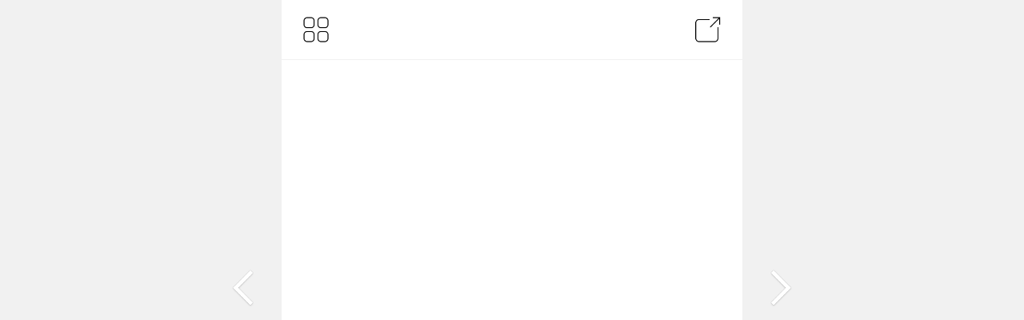

--- FILE ---
content_type: text/html; charset=utf-8
request_url: https://id4.mnz.co.kr/
body_size: 3872
content:


<!DOCTYPE html>
<html lang="ko">
<head>
<meta charset="utf-8" />
<meta http-equiv="Content-Script-Type" content="text/javascript" />
<meta http-equiv="Content-Style-Type" content="text/css" />
<meta http-equiv="X-UA-Compatible" content="IE=edge" />
<meta name="viewport" content="width=device-width,initial-scale=1.0,minimum-scale=1.0,maximum-scale=2.0, user-scalable=yes" />
<meta name="keywords" content="카카오톡링크안내" />
<meta name="description" content="카카오톡링크안내" />
<meta property="og:url" content="https://eunwe.mnz.co.kr/1" />
<meta property="og:title" content="카카오톡링크안내" />
<meta property="og:description" content=":: my brand story ::" />
<meta property="og:type" content="website" />
<meta property="og:image" content="https://mnz.co.kr/AlbumData/cover/r/2019/7/26/039406cebf5d4a11879795af1c72734b.jpg" />
<meta property="og:site_name" content="브랜드박스 모바일 콘텐츠" />
<meta property="og:locale" content="ko_KR" />
<meta name="twitter:card" content="summary" />
<meta name="twitter:title" content="카카오톡링크안내" />
<meta name="twitter:url" content="https://eunwe.mnz.co.kr/1" />
<meta name="twitter:image" content="https://mnz.co.kr:8578/data/cover/r/2019/7/26/039406cebf5d4a11879795af1c72734b.jpg" />
<meta name="twitter:description" content=":: my brand story ::" />
<title>
	카카오톡링크안내
</title><link href="/favicon.ico?v=20180131001" rel="shortcut icon" type="image/x-icon" />
  <style type="text/css">
    .swiper-slide {-webkit-backface-visibility: hidden;-webkit-transform: translate3d(0, 0, 0);}
  </style>


<link href="/css/album.css?v=20250201001" rel="stylesheet" type="text/css" />
<link href="/css/swiper.min.css?v=20180131001" rel="stylesheet" type="text/css" />
<link href="/css/animate.min.css?v=20221209001" rel="stylesheet" type="text/css" />
<link href="/css/magnific-popup.min.css" rel="stylesheet" type="text/css" />
<script src="/js/lib/jquery-3.2.1.min.js" type="text/javascript"></script>
<script src="/js/lib/jquery.touchSwipe.min.js" type="text/javascript"></script>
<script src="/js/lib/swiper.jquery.min.js" type="text/javascript"></script>
<script src="/js/lib/jquery.magnific-popup.min.js" type="text/javascript"></script>
<script src="/js/lib/jquery-ui.min.js" type="text/javascript"></script>
<script src="/js/lib/jquery.lazyload.min.js" type="text/javascript"></script>
<script src="/js/lib/masonry.pkgd.min.js" type="text/javascript"></script>
<script src="/js/lib/imagesloaded.pkgd.min.js" type="text/javascript"></script>
<script src="/js/lib/kakao.min.js?v=20190117001" type="text/javascript"></script>
<script src="/js/lib/hls-1.2.5.min.js" type="text/javascript"></script>
<script src="/js/lib/confetti-1.5.1.min.js" type="text/javascript"></script>
<script src="/js/BrandBoxUtil.min.js?v=20230119001" type="text/javascript"></script>
<script src="/js/BrandBoxViewer.min.js?v=20240822001" type="text/javascript"></script>
<script src="/js/brandbox.viewer.Config.min.js?v=20231130001" type="text/javascript"></script>
<script src="/js/BrandBoxPlugin.min.js?v=20250706001" type="text/javascript"></script>
<script src="/js/BrandBoxInteractiveVideo.min.js?v=20221111001" type="text/javascript"></script>
<script src="/js/BrandBoxRSPGame.min.js?v=20230622001" type="text/javascript"></script>
<script src="/js/BrandBoxReply.min.js?v=20180209001" type="text/javascript"></script>
<script src="/js/BrandBoxInstagram.min.js?v=20230705001" type="text/javascript"></script>
<!-- Google tag ( gtag.js) -->
<script async src="https://www.googletagmanager.com/gtag/js?id=G-CDEH04NJS3"></script>
<script>
  window.dataLayer = window.dataLayer || [];
  function gtag() { dataLayer.push(arguments); }
  gtag('js', new Date());

  gtag('config', 'G-CDEH04NJS3');
</script></head>
<body id="body" class="desktop">
  <form name="form1" method="post" action="./" id="form1">
<div>
<input type="hidden" name="__VIEWSTATE" id="__VIEWSTATE" value="/wEPDwUJODM0OTUyMTE1ZGQ50SXIXw8VjgEpp3J7qXJc/9U1jqZ9FNjG0fAONCOvng==" />
</div>

<div>

	<input type="hidden" name="__VIEWSTATEGENERATOR" id="__VIEWSTATEGENERATOR" value="D99549E6" />
</div>
    <header class="hd">      
	    <h1 class="logo ellipsis"><a href='https://eunwe.mnz.co.kr/1'><img src='https://mnz.co.kr:8578/data/profile/eunwe.png?v=639040286181409803' alt='' /></a></h1>        
      <h2 class="hidden">카카오톡링크안내</h2>
	    <button type="button" class="btn-paging" data-target="pagination"><span>전체 페이지 보기</span></button>
      <!-- PAGINATION -->
	    <div id="pagination" class="pagination">
        <ul class="clearfix">
                    
					    <li>
				        <a href="#">
					        <span class="thumb"><img src="https://mnz.co.kr:8578/data/thumb/r/2019/7/26/7b0c8fb37178478e924b40d47981683a.jpg" id="imgThumb" alt="1페이지" /></span>
					        <span class="page">1</span>
                  <span class="title"></span>
				        </a>
			        </li>        
            
		    </ul>            
	    </div>
	    <!--// PAGINATION -->
	    <button type="button" class="btn-share" data-target="lyr-share"><span>공유하기</span></button>  
	    <div id="lyr-share" class="lyr-share">
		    <ul class="cfx">
			    <li><a href="#" onclick="BrandBoxViewer.share.kakao(); return false;" class="btn-kakao">카카오톡</a></li>
			    <li><a href="#" onclick="BrandBoxViewer.share.facebook(); return false;" class="btn-fb">페이스북</a></li>
			    <li><a href="#" onclick="BrandBoxViewer.share.blog(); return false;" class="btn-blog">네이버 블로그</a></li>
		    </ul>
		    <ul>
			    <li><a href="#" onclick="BrandBoxViewer.share.sms(); return false;" class="btn-sms">문자 발송</a></li>
			    <li><a href="#" onclick="BrandBoxViewer.share.email(); return false;" class="btn-email">이메일 발송</a></li>
			    <li><a href="#" onclick="BrandBoxViewer.share.copy(); return false;" class="btn-url">링크 복사</a></li>
		    </ul>
	    </div>
    </header>
    <section class="album-view">
      <div class="toast-direction-guide"><img id="imgDirectionGuide" /></div>
	    <div class="swiper-container">
		    <div class="swiper-wrapper swiper-main"></div>
        <button type="button" class="swiper-prev">이전 페이지로 이동</button>
        <button type="button" class="swiper-next">다음 페이지로 이동</button>
        <div class="swiper-scrollbar"></div>
	    </div>
      <!-- <a href="#" class="btn-home">홈으로 이동</a>-->	    
    </section>
    <footer class="ft">
	    <div id="banner" class="banner"></div>
      <a href="#" class="btn-top">TOP</a>
      <!-- REPLY -->
		  <div id="replywrap" class="reply-wrap" style="display:none;">
			  <div class="hd-reply">
				  <h3 class="title-reply">댓글 <span>0</span></h3>
				  <a href="#" class="btn-refresh" onclick="BrandBoxReply.refreshReply(); return false;">새로고침</a>
			  </div>
			  <div class="ipt-form">
          <input type="text" id="txtNickName" class="ipt-nickname" value="" placeholder="닉네임을 입력해주세요" maxlength="25" />
				  <div class="submit-wrap">
            <textarea id="txtContents" class="ipt-contents" placeholder="댓글을 입력해주세요"></textarea>
					  <input type="submit" class="btn-submit" value="등록" data-processing=false onclick="BrandBoxReply.insertReply(this); return false;" />
				  </div>
			  </div>
			  <!-- LIST -->
			  <ul class="reply-list">
          
          
			  </ul>
			  <!--// LIST -->
        <a id="hlReplyMore" class="btn-reply-more" data-page="1" href="Contents/#"><span>더보기</span></a>
		  </div>
		  <!--// REPLY -->
      <!-- instagram -->
      <div id="instagramwrap" class="reply-wrap" style="display:none;">
        <div class="hd-reply">
				  <h3 class="title-reply">Instagram # Live <span>0</span></h3>
				  <a href="#" class="btn-refresh">새로고침</a>
			  </div>
        <div class="grid">
          <div class="grid-sizer"></div>
        </div>
        <div class="list-more"></div>
      </div>
      <!--<div class="float-btn">
	      <a href="#" class="btn-w-top"><span>TOP</span></a>
      </div>-->
      <!--// instagram -->
      <!-- site info -->
	    <div class="site-info">
        
        
        
	    </div>
	    
      <!--// site info -->	
    </footer>        
    <input name="hdAlbumId" type="hidden" id="hdAlbumId" value="1" />
    <input name="hdCurrentPage" type="hidden" id="hdCurrentPage" value="1" />  
    <input name="hdTrackInfo" type="hidden" id="hdTrackInfo" />
    <input name="hdQRTrackInfo" type="hidden" id="hdQRTrackInfo" />
    <input name="hdPickTrackInfo" type="hidden" id="hdPickTrackInfo" />
    <input name="hdNCTrackInfo" type="hidden" id="hdNCTrackInfo" />
    <input name="hdShareUrl" type="hidden" id="hdShareUrl" value="https://eunwe.mnz.co.kr/1" />
    <input name="hdKakaoAPIKey" type="hidden" id="hdKakaoAPIKey" />
    <input name="hdSMSForwardUrl" type="hidden" id="hdSMSForwardUrl" />
    <input name="hdHostName" type="hidden" id="hdHostName" value="mnz.co.kr" />
  

<script type="text/javascript">
//<![CDATA[
var albumData = {"result":255,"albumid":1,"cp_code":"CP0001","cp_name":"BrandBox","cp_logo":"https://mnz.co.kr:8578/data/cp/logo/CP0001.jpg","ca_code":"109","ca_name":"1.브랜드박스","full_canames":"1.브랜드박스 ","full_cacodes":"109","parsed_full_cacodes":["109"],"parsed_full_canames":["1.브랜드박스"],"area_code":"000","area_name":"전국","title":"카카오톡링크안내","description":"","cover":{"height":527,"image_url":"https://mnz.co.kr:8578/data/cover/r/2019/7/26/45793bb4e9b04f4688ba6c5025f9f1d2.jpg","thumbnail":[{"image_url":"https://mnz.co.kr:8578/data/cover/r/2019/7/26/eea88924f1af4b5c9cd173fe144aa91c.jpg","type":0},{"image_url":"https://mnz.co.kr:8578/data/cover/r/2019/7/26/88ece8b35a2542f29f08f8e28eb0f657.jpg","type":1},{"image_url":"https://mnz.co.kr:8578/data/cover/r/2019/7/26/039406cebf5d4a11879795af1c72734b.jpg","type":2},{"image_url":"https://mnz.co.kr:8578/data/cover/r/2019/7/26/4b2b1bc6382e4487a5fc2638f0947c34.jpg","type":3}],"width":527,"x":0,"y":0},"bgm_path":"","popup_path":"","page_count":1,"tag":"","reg_id":"eunwe","ad_id":"","device_type":6,"device_version":"2.0.14","cp_type":1,"is_open":0,"album_thumb_active_fl":"1","banner_img_path":"","banner_width":0,"banner_height":0,"banner_click_url":"","banner_use_fix":0,"use_header":1,"use_pinch":1,"use_thumbnail":1,"thumbnail_type":0,"use_share":1,"slide":{"direction":0,"img_path":""},"scrollbar":{"visible":1,"bar_color":"rgba(255, 255, 255, 0.5)","drag_color":"rgba(255, 255, 255, 1)","position":0},"is_mixed_album":0,"mix_id":"","mix_type":"","origin_album_id":"","target_album_id":"","origin_album_page_count":1,"target_album_page_count":0,"target_album_cp_code":"","target_album_ca_code":"","target_album_area_code":"","use_reply":0,"instagram":{"use_tag_search":"0","tag":""},"page_info":[{"backcolor":"#ffffff","height":1300,"page_no":1,"parent_page_no":0,"thumbnail_url":"http://mnz.co.kr:8577/data/thumb/r/2019/7/26/7b0c8fb37178478e924b40d47981683a.jpg","width":768,"objects":[{"anim":{"begin":0,"delay":0,"effect_speed":0,"limit":0,"repeat_cnt":0,"repeat_speed":0,"seque":0,"subtype":0,"type":0},"cell_idx":-1,"height":1300,"id":"image","position":{"x":0,"y":0,"z":0},"stroke":{"alpha":255,"color":"#000000","size":0},"url":"https://mnz.co.kr:8578/data/img/r/2019/7/26/a1a314236f3c4efeba152b1445f062b5.jpg","width":768}]}]}, pageData = {"page_info":[{"page_no":1,"is_locked":false}],"page_lock_count":0};//]]>
</script>
</form>
  <script type="text/javascript">
    (function () {
      var pageIndex = parseInt($('#hdCurrentPage').val()) - 1;
      var pageHeight = BrandBoxViewer.getPageHeight(pageIndex);
      $('.swiper-wrapper.swiper-main').css('height', pageHeight);
      BrandBoxViewerConfig.init({ 'mode': 0, 'pageIndex': pageIndex });
    })();
  </script>
</body>
</html>


--- FILE ---
content_type: text/css
request_url: https://id4.mnz.co.kr/css/album.css?v=20250201001
body_size: 8673
content:
/*******************************************************************************
 * 
 * album.css - mnz.co.kr
 * Version 3.2.1 (build 2022-07-13)
 * Copyright (c) 2013-2022, (주)큐알미 <qrmeltd@gmail.com>. All rights reserved.
 *
 ******************************************************************************/
  
@charset 'utf-8';

* {margin:0;padding:0;font-size:100%;font:inherit;-webkit-box-sizing:border-box;-moz-box-sizing:border-box;box-sizing:border-box;vertical-align:middle;outline-color:transparent !important; outline: none}
html.overflow, html.overflow body {overflow:hidden;width:100%;height:100%}
body {position:relative;min-width:320px;margin:0 auto;font-family:'DroidSansFallback','APPLE SD Gothic Neo','dotum',sans-serif;-webkit-text-size-adjust:100%;-ms-text-size-adjust:100%;line-height:1.5;color:#000;background-color:#f1f1f1}
body.fixed {position:fixed;width:100%;height:100%;overflow:hidden}
body.desktop {max-width:576px;font-family:Arial, '맑은 고딕','Malgun Gothic',dotum,'돋움',sans-serif;}
html.overflow.full-screen body.desktop {max-width:100%} /* ie10 이하에서 video 전체화면 전환 시 해당 브라우저 크기로 전환되므로 max-width 해제 */
.main body.desktop {max-width:100%}
body.desktop.fixed {left:50%;margin-left:-288px}
.main body.desktop.fixed {left:auto;margin-left:0}
ol, ul {list-style:none}
table {border-collapse:collapse;border-spacing:0}
table, th, td {vertical-align:middle}
a {-webkit-tap-highlight-color:transparent;text-decoration:none;color:#000}
input, button {border:0;background-color:transparent}
button {cursor:pointer}
button::-moz-focus-inner {padding:0;border:0}
strong, span, em, u {vertical-align:baseline}
img {vertical-align:top}
small, .text-small {font-size:0.625rem}
fieldset {display:block;border:0}
legend {overflow:hidden;position:absolute;clip:rect(0 0 0 0);width:1px;height:1px;margin:-1px}
caption {font-size:0;line-height:0;visibility:hidden}
:before, :after {-webkit-box-sizing:border-box;-moz-box-sizing:border-box;box-sizing:border-box}
.clearfix {display:block}
.clearfix:after {content:'';display:block;clear:both}

/* common */
.hidden {font-size:0;line-height:0;text-indent:-99999px}
.col-2:after, .cfx:after {content:'';display:block;clear:both}
.ellipsis {white-space:nowrap;width:100%;overflow:hidden;text-overflow:ellipsis}

/* header */
.hd {position:fixed;top:0;left:0;width:100%;height:2.6875em;border-bottom:1px solid #f1f1f1;background-color:#fff;z-index:100}
.desktop .hd {left:50%;width:576px;margin-left:-288px}
.disable_header .hd {display:none}
.hd .logo {display:block;width:100%;height:100%;padding:0.58em 3.125em;font-size:1rem;line-height:1.3;text-align:center}
.hd .logo img {display:inline-block;height:1.5em;max-height:1.5em}
.hd button {display:block;position:absolute;top:0.625em;width:1.375em;height:1.375em;background:url('/images/album/blts.png') no-repeat 0 0;background-size:500% 100%}
.hd button span {font-size:0;line-height:0;text-indent:-9999px}
.hd .btn-paging {left:0.8541666666em}
.hd .btn-paging.toggle-active {background-position:25% 0}
.hd .pagination {display:none;position:fixed;top:2.6875em;bottom:0;left:0;right:0;background-color:#fff;text-align:center;z-index:200}
.desktop .hd .pagination {left:50%;width:576px;margin-left:-288px}
.hd .pagination ul {display:block;overflow-x:hidden;overflow-y:auto;position:absolute;top:0;left:0;padding:1em 0.25em;max-width:768px;height:100%;font-size:0.75rem;-webkit-overflow-scrolling:touch}
.hd .pagination li {display:block;position:relative;float:left;width:50%;height:auto;padding:0 0.5em 1em}
.hd .pagination.title li {display:block;position:relative;width:100%;height:auto;padding:0 0.5em 1em;text-align:left;} /* 앨범 썸네일타입이 텍스트일때 추가 2024.08.22 by joPro*/
.hd .pagination .thumb {display:block;position:relative}
.hd .pagination .thumb:before {content:'';display:block;position:absolute;top:0;left:0;width:100%;height:100%;border:1px solid rgba(0,0,0,0.1)}
.hd .pagination img {width:100%}
.hd .pagination .page {display:block;position:absolute;top:0;left:0.5em;width:2em;padding:0.233333333333em 0;color:#fff;background:rgba(0,0,0,0.5);text-align:center}
.hd .pagination .current .page {font-weight:bold;color:red}
.hd .btn-share {right:0.8541666666em;background-position:50% 0}
.hd .btn-share.toggle-active {background-position:75% 0}
.hd .lyr-share {display:none;position:fixed;top:2.6875em;left:0;right:0;padding-bottom:1em;background-color:#fff;border-bottom:1px solid #f1f1f1;text-align:center;z-index:200}
.desktop .hd .lyr-share {left:50%;width:576px;margin-left:-288px}
.hd .lyr-share ul {padding:0.833333333em 0 0;text-align:center}
.hd .lyr-share li {display:inline-block;width:5em;height:3.75em;padding:0 0.25em;font-size:1rem}
.hd .lyr-share a {display:inline-block;position:relative;width:80%;padding:70% 0 0.25em;font-size:0.5em}
.hd .lyr-share a:before {content:'';display:block;position:absolute;top:0;left:50%;width:2.75em;height:2.75em;margin-left:-1.375em;font-size:1rem;background:url('/images/album/icon_sns.png') no-repeat 0 0;background-size:600% 200%}
.hd .lyr-share a.btn-fb:before {background-position:20% 0}
.hd .lyr-share a.btn-blog:before {background-position:40% 0}
.hd .lyr-share a.btn-sms:before {background-position:60% 0}
.hd .lyr-share a.btn-email:before {background-position:100% 0%}
.hd .lyr-share a.btn-url:before {background-position:80% 0}

/* contents */
.album-view {position:relative;overflow:hidden;margin:0 auto;padding-top:2.6875em}
.disable_header .album-view {padding-top:0}
.overflow.full-screen .album-view {z-index:101}
.album-view .swiper-main > .swiper-slide {position:relative;overflow:hidden}
.album-view .btn-home {position:fixed;bottom:0.25em;right:0.25em;width:2.79167em;height:2.79167em;font-size:1rem;line-height:0;background:url('/images/album/btn_home.png') no-repeat 0 0;background-size:100% 100%;text-indent:-9999px;z-index:100}
.album-view .swiper-prev {display:none;position:fixed;top:50%;left:50%;width:1em;height:1.6875em;margin:-0.84375em 0 0 -12.5em;font-size:1rem;line-height:0;background:url('/images/album/btn_arrow.png') no-repeat 0 0;background-size:337.5% 159.259259259%;cursor:pointer;text-indent:-9999px;z-index:99;opacity:1.0}
.album-view .swiper-container-vertical .swiper-prev {top:2.9375em;width:1.6875em;height:1em;margin:0 0 0 -0.84375em;background-position:0 100%;background-size:200% 268.75%}
.album-view .swiper-next {display:none;position:fixed;top:50%;left:50%;width:1em;height:1.6875em;margin:-0.84375em 0 0 11.5em;font-size:1rem;line-height:0;background:url('/images/album/btn_arrow.png') no-repeat 100% 0;background-size:337.5% 159.259259259%;cursor:pointer;text-indent:-9999px;z-index:99;opacity:1.0}
.album-view .swiper-container-vertical .swiper-next {top:auto;bottom:0.25em;width:1.6875em;height:1em;margin:0 0 0 -0.84375em;background-position:100% 100%;background-size:200% 268.75%}
.album-view .swiper-prev.active, .album-view .swiper-next.active {display:block}
.album-view .swiper-scrollbar {display:none}
.album-view .swiper-scrollbar.active {display:block}
.album-view .swiper-scrollbar.position-1 {top:auto;bottom:0}
.album-view .swiper-scrollbar.position-2 {right:auto;left:0}

/* object */
.album-view .obj-image {position:absolute;z-index:1}
.album-view .obj-anim {visibility: hidden;}
.album-view .obj-link {display:block;position:absolute;z-index:1}
.album-view .obj-contact {display:block;position:absolute;z-index:1}
.album-view .obj-share {display:block;position:absolute;z-index:1}
.album-view .obj-plugin {display:block;position:absolute;z-index:1}
.album-view .obj-video {overflow:hidden;z-index:1}
.album-view .obj-video a {display:block;position:relative;width:100%;height:100%}
.album-view .obj-video a:before {content:'';display:none;position:absolute;top:50%;left:50%;width:60px;height:60px;margin:-30px 0 0 -30px;background:url('/images/album/btn_play.png') no-repeat 0 0;background-size:100% 100%}
.album-view .obj-video a.play:before {display:block;background-position:0 0}
.album-view .obj-video.autoplay a.play:before, .album-view .obj-video.autoplay.pause a.play:before {display:none}
.album-view .obj-video .loading {position:absolute;top:50%;left:50%;margin:-30px 0 0 -30px}
.album-view .obj-video.fit-cover .thumb-video {object-fit:cover}
.album-view .obj-video video {background:transparent;object-fit:fill}
.album-view .obj-video.fit-cover video {object-fit:cover}
.album-view .obj-video.fit-contain video {object-fit:contain}

.album-view .video-player {position:relative/***;overflow:hidden***/;width:100%;height:100%}
.album-view .video-player.fixed {background-color:#000}
.mobile .album-view .video-player.fixed {position:fixed;top:0;bottom:0;left:0;right:0;z-index:1}
.overflow.full-screen .desktop .album-view .video-player.fixed {position:fixed;top:0;bottom:0;left:0;right:0;z-index:101}
.album-view .video-container {position:relative;overflow:hidden;height:100%}
.mobile .album-view .fixed .video-container {height:auto}
.album-view .video-wrap {position:relative;width:100%;height:100%}  
.album-view .video-wrap video {display:block;width:100%;object-fit:contain}  
.album-view .fixed .video-wrap video {object-fit:contain}
.album-view .video-wrap .video-loading {display:none;position:absolute;top:50%;left:50%;width:60px;height:60px;margin:-30px 0 0 -30px}
.album-view .is-loading .video-loading {display:block}
.album-view .video-wrap .video-loading img {width:100%}
.album-view .video-controls {position:absolute;bottom:0;left:15px;right:15px;height:44px;font-size:12px;opacity:0}
.mobile .album-view .video-controls {left:0;right:0;-webkit-transition:opacity 0.2s, bottom 0.25s;transition:opacity 0.2s, bottom 0.25s}
.mobile .album-view .video-player.is-playing .video-controls {bottom:-44px;opacity:0;-webkit-transition:opacity 0.2s linear 2s, bottom 0.25s linear 2s;transition:opacity 0.2s linear 2s, bottom 0.25s linear 2s}
.mobile .album-view .video-player.is-playing.is-hovered .video-controls {bottom:0;opacity:1;-webkit-transition:opacity 0.2s, bottom 0.25s;transition:opacity 0.2s, bottom 0.25s}
.mobile .album-view .video-player.is-playing.is-toggle .video-controls {bottom:-63px;opacity:0;-webkit-transition:opacity 0.2s, bottom 0.25s;transition:opacity 0.2s, bottom 0.25s}
.desktop .album-view .video-controls {height:62px;bottom:-62px;opacity:0;-webkit-transition:opacity 0.2s, bottom 0.3s;transition:opacity 0.2s, bottom 0.3s}
.album-view .video-controls:before {content:'';display:block;position:absolute;bottom:0;left:-15px;right:-15px;height:150%;background:linear-gradient(to bottom,transparent,rgba(0,0,0,.8))}
.album-view .video-player_:hover .video-controls, .album-view .video-player.is-paused .video-controls {bottom:0;opacity:1}
.desktop .album-view .video-player.hovering:hover .video-controls {bottom:0;opacity:1}
.album-view .video-controls .timeline {position:absolute;bottom:0;left:8px;right:8px;height:100%}
.mobile .album-view .video-controls .timeline {left:58px;bottom:11px;right:100px;height:32px}
.mobile .album-view .use-full .video-controls .timeline {right:136px}
.album-view .video-controls .marker {position:absolute;top:-10px;left:0;right:0;height:18px}
.album-view .video-controls .marker button {display:block;position:absolute;top:0;width:9px;height:18px;margin-left:-4px;border-radius:50%;background:url('/images/plugin/btns_iv.png') no-repeat -197px 0;background-size:auto 400%;font-size:0;line-height:0;text-indent:-9999px}
.album-view .video-controls .progress {position:absolute;top:13px;height:6px;width:100%;cursor:pointer}  
.album-view .video-controls .progress:before {content:'';display:block;position:absolute;top:0;left:0;width:100%;height:100%;background:rgba(255,255,255,0.2)}
.desktop .album-view .video-controls .progress:hover {-ms-transform:scale(1);-webkit-transform:scale(1);transform:scale(1)}
.album-view .video-controls .ui-slider-handle {display:block;overflow:hidden;position:absolute;top:-12px;left:0;width:30px;height:30px;margin-left:-15px;border-radius:50%}
.desktop .album-view .video-controls .ui-slider-handle {height:26px}
.desktop .album-view .video-controls .ui-slider-handle {opacity:1}
.album-view .video-controls .ui-slider-handle:before {content:'';display:block;position:absolute;top:7px;left:5px;width:16px;height:16px;border-radius:50%;background-color:#2c88d1;box-shadow:0 2px 4px 0 rgba(0, 0, 0, 0.5)}
.desktop .album-view .video-controls .progress:hover .ui-slider-handle {opacity:1}
.album-view .disable-seeking .video-controls .ui-slider-handle {display:none}
.album-view .video-controls .ui-slider-range {display:block;position:absolute;top:0;left:0;height:100%;background-color:#2c88d1}
.album-view .video-controls .ui-slider-buffer {display:block;position:absolute;top:0;left:0;width:0;max-width:100%;height:100%;background:rgba(255,255,255,0.4)}
.album-view .video-controls .time {position:absolute;bottom:12px;left:80px;width:140px;font-family:'verdana';font-size:14px;font-weight:normal;color:#fff}
.mobile .album-view .video-controls .time {left:auto;right:-64px;bottom:7px;width:60px;font-size:13px;letter-spacing:-1px}
.album-view .video-controls .time span {display:inline-block}
.mobile .album-view .video-controls .time span {text-indent:-9999px}
.mobile .album-view .video-controls .time span.duration {text-indent:0}

.album-view .video-controls button {position:absolute;bottom:-2px;width:36px;height:36px;background:url('/images/plugin/btns_iv.png') no-repeat -72px 100%;background-size:auto 200%;line-height:0;text-indent:-9999px;color:#fff}
.desktop .album-view .video-controls button {bottom:4px}
.album-view .video-controls .btn-play {left:0px}
.album-view .video-controls .btn-play.pause {background-position:-72px 0}
.mobile .album-view .video-controls .btn-play {bottom:10px;left:10px}
.album-view .video-controls .btn-sound {left:39px;background-position:-108px 0} 
.album-view .video-controls .btn-sound.muted {background-position:-108px 100%} 
.mobile .album-view .video-controls .btn-sound {left:auto;right:10px;bottom:10px}
.mobile .album-view .use-full .video-controls .btn-sound {right:46px}
.album-view .video-controls .btn-full {right:2px;background-position:-143px 0}
.album-view .video-controls .btn-full.expand {background-position:-143px 100%}
.mobile .album-view .video-controls .btn-full {right:10px;bottom:10px}
.album-view .video-player .sub-obj {display:none;position:absolute;min-height:2.913766em;padding:0 0.457em 0 3.26em;border-radius:1.5em;font-size:0.6875rem;background:rgba(44, 136, 209, 0.8);color:#fff}
.album-view .video-player .sub-obj:before {content:'';display:block;position:absolute;top:0;left:0.9473em;width:2em;height:100%;background:url('/images/plugin/icons_iv.png') no-repeat 0 50%;background-size:500% auto}
.album-view .video-player .sub-obj span {display:inline-block;padding-right:0.7em}
.album-view .video-player .sub-obj.type-1:before {background-position:25% 50%}
.album-view .video-player .sub-obj.type-2:before {background-position:50% 50%}
.album-view .video-player .sub-obj.type-3:before {background-position:75% 50%}
.album-view .video-player .sub-obj.type-4:before {background-position:100% 50%}
.album-view .video-player .sub-obj.type-5 {padding:0;border-radius:0;background:none transparent}
.album-view .video-player .sub-obj.type-5 img {display:block;width:100%}
.album-view .video-player .sub-obj.type-5:before {display:none}
.album-view .video-player .sub-obj.active {display:inline-block}
.album-view .video-player .sub-obj.poster {display:none !important}
.album-view .video-player .bg-dim {display:block;position:absolute;top:0;left:0;width:100%;height:100%;/*background:rgba(255,255,255,0.5);*/z-index:1}
.album-view .video-player .btn-play-big {position:absolute;top:50%;left:50%;width:60px;height:60px;margin:-30px 0 0 -30px;background:url('/images/plugin/btns_iv.png') no-repeat 0 0;background-size:auto 100%;line-height:0;text-indent:-9999px}
.mobile .album-view .video-player .btn-play-big {width:60px;height:60px;margin:-30px 0 0 -30px}

 /* ie object-fit */
.album-view .obj-video.ie-video {-webkit-transform-style:preserve-3d}
.album-view .obj-video.ie-video video {position:absolute;top:50%;left:50%;width:auto;height:auto;min-width:100%;min-height:100%;transform:translate(-50%,-50%);z-index:-1}
.album-view .obj-video.ie-video.fit-cover .thumb-video {position:absolute;top:50%;left:50%;width:auto;height:auto;min-width:100%;min-height:100%;transform:translate(-50%,-50%);z-index:-1}

.album-view .obj-scroll {position:absolute;overflow:hidden;z-index:10}
.album-view .obj-scroll img {display:block;width:100%}
.album-view .obj-scroll.swiper-container-horizontal img {width:auto;height:100%}
.album-view .obj-audio {overflow:hidden;z-index:1}
.album-view .obj-audio a {display:block;position:relative;width:100%;height:100%}
.album-view .obj-audio a:before {content:'';display:none;position:absolute;top:50%;left:50%;width:60px;height:60px;margin:-30px 0 0 -30px;}
.album-view .obj-audio a.play:before {display:block;}
.album-view .obj-audio .loading {position:absolute;top:50%;left:50%;margin:-30px 0 0 -30px;}
.album-view .obj-swiper {position:absolute;overflow:hidden;z-index:1}
.album-view .obj-swiper .swiper-slide {height:100%}
.album-view .obj-swiper .swiper-pagination {bottom:0;right:0;line-height:0.75}/* bullet 하단 위치 조정 ex) bottom:0.5em */
.album-view .obj-swiper.swiper-container-vertical .swiper-pagination {bottom:auto;}
.album-view .obj-swiper .swiper-pagination-bullet {width:0.375em;height:0.375em;margin:0 0.1875em;font-size:1rem;background-color:#fff;border-radius:50%;opacity:0.4;vertical-align:top}
.album-view .obj-swiper.swiper-container-vertical .swiper-pagination-bullet {margin:0.375em 0.4166666666em}
.album-view .obj-swiper .swiper-pagination-bullet.swiper-pagination-bullet-active {opacity:1}
.album-view .obj-swiper .swiper-button-prev {position:absolute;top:50%;left:0;width:0.9375em;height:0.9375em;margin-top:-0.46875em;font-size:1rem;background:url('/images/album/btn_sub_arrow.png') no-repeat 0 0;background-size:200% 200%}
.album-view .obj-swiper.swiper-container-vertical .swiper-button-prev {top:0.5em;left:50%;margin:0 0 0 -0.46875em;background-position:0 100%}
.album-view .obj-swiper .swiper-button-next {position:absolute;top:50%;right:0;width:0.9375em;height:0.9375em;margin-top:-0.46875em;font-size:1rem;background:url('/images/album/btn_sub_arrow.png') no-repeat 100% 0;background-size:200% 200%}
.album-view .obj-swiper.swiper-container-vertical .swiper-button-next {top:auto;bottom:0.5em;left:50%;margin:0 0 0 -0.46875em;background-position:100% 100%}
.album-view .obj-swiper .swiper-button-prev.swiper-button-disabled, .album-view .obj-swiper .swiper-button-next.swiper-button-disabled {opacity:1}
.album-view .obj-swiper img {width:100%;vertical-align:top}
.album-view .video_hls_wrap {width:100%;height:100%}
.album-view .video_hls_wrap .controlbar {display:none;position:absolute;width:100%;bottom:0.1041666666em;right:0.20833333333em;text-align:right}
.album-view .video_hls_wrap .controlbar.active {display:block}
.album-view .video_hls_wrap .vlength {color:#fafafa;text-shadow:1px 1px 2px #000;font:0.625rem 'verdana'}
.album-view .obj-outlinkloader {overflow:hidden;z-index:1}
.album-view .obj-outlinkloader .loading {position:absolute;top:50%;left:50%;margin:-30px 0 0 -30px;}
.album-view .obj-hide {display:none}
.album-view .swiper-slide-active .obj-hide {display:block}

/* footer */
.ft {position:relative;width:100%;background-color:#fff;font-size:0.75em;text-align:center;z-index:10}
.desktop .ft {font-size:0.625em}
.ft .banner {width:100%}
.ft .banner.fix {position:fixed;bottom:0;left:0;width:100%;z-index:190}
.desktop .ft .banner.fix {left:50%;width:576px;margin-left:-288px}
.ft .banner a {display:block}
.ft .banner img {display:block;width:100%}
.ft .site-info a {display:inline-block;position:relative;margin:0.6em 0.5416666666em 0 0.6666666666em;padding:0 1.5833333333em 0 1.6em;line-height:2;color:#b2b2b2}
.ft .site-info a:last-child {padding:0 0 0 1.8em}
.ft .site-info a:before {content:'';display:block;position:absolute;top:50%;left:0;width:0.6875em;height:0.6875em;margin-top:-0.34375em;font-size:2em;background:url('/images/album/blt_ft.png') no-repeat 0 0;background-size:300% 100%}
.ft .site-info a:after {content:'';display:block;position:absolute;top:50%;right:0;width:1px;height:0.33334em;margin-top:-0.1667em;font-size:3em;background-color:#ececec}
.desktop .ft .site-info a:after {width:2px}
.ft .site-info a:last-child:after {display:none}
.ft .site-info .btn-tel:before {background-position:50% 0}
.ft .site-info .btn-mail:before {background-position:100% 0%}
.ft .copyright {display:block;width:100%;padding:0.5em 0 1em;color:#b2b2b2}
/* float top button */
.ft .btn-top {position:fixed;bottom:0.25em;right:0.25em;width:2.6em;height:2.6em;font-size:1rem;line-height:0;background:url('/images/common/btn_top.png?v=20200214001.png') no-repeat 0 0;background-size:100% 100%;text-indent:-9999px;z-index:100;display:none;}
/* float home button */
.ft .btn-home {position:fixed;top:0;right:0;width:2.79167em;height:2.79167em;font-size:1rem;line-height:0; z-index:100;}
/* popup */
.popup {display:none;overflow-x:hidden;overflow-y:auto;position:fixed;top:0;left:0;width:100%;height:100%;font-size:0.9375rem;background:rgba(0,0,0,0.7);z-index:100}
.desktop .popup {font-size:0.875rem}
.popup .pop-wrap {position:relative;overflow-x:hidden;overflow-y:auto;top:3%;width:88%;max-width:506px;max-height:94%;margin:0 auto;background-color:#fff;z-index:10/*;-webkit-overflow-scrolling:touch*/}
.desktop .popup .pop-wrap {width:85%;max-width:490px}
.popup .pop-hd {position:relative;width:100%;padding:1em 2.857142857em 0.92857142857em 0.92857142857em;border-bottom:0.07142857em solid #000;font-size:0.875em;line-height:1.2em;font-weight:bold}
.popup .pop-hd .btn-close {display:block;position:absolute;top:50%;right:0.809523809523em;width:1.5238095238em;height:1.5238095238em;margin-top:-0.7619047619em;background:url('/images/album/btn_close.png') no-repeat 50% 50%;background-size:68.75% auto;line-height:0;text-indent:-99999px}
.popup .pop-contents {position:relative;padding:1.1111111111em;font-size:0.75em;line-height:1.2857142857;color:#666}
.popup .pop-contents h4 {display:block;padding:0.5em 0 0.42857142857em;font-size:1.1666666666em;color:#333}
.popup .pop-contents .box {overflow-x:hidden;overflow-y:auto;height:7.5em;margin-bottom:0.5em;padding:0.666666666em 0.8333333333em;border:0.0833333333em solid #e6e6e6;background-color:#f2f2f2;line-height:1.3333333333;-webkit-overflow-scrolling:touch}
.popup .pop-contents img {display:block;width:100%;margin-bottom:0.5em}
.popup .pop-contents .ipt-wrap {position:relative;display:block;padding:0.25em 0 0.5em}
.popup .pop-contents .ipt-wrap .checkbox {display:inline-block;width:1em;height:1em;border:1px solid #ccc;border-radius:0.222222222em;vertical-align:middle}
.popup .pop-contents .ipt-wrap .radio {display:inline-block;width:1em;height:1em;border:1px solid #ccc;vertical-align:middle}
.popup .pop-contents .ipt-wrap label {display:inline-block;padding-left:0.5em;vertical-align:middle}
.popup .pop-contents .ipt-wrap .ipt {display:inline-block;overflow:hidden;width:100%;height:2.5em;padding:0 0.83333333333em;border:0.0833333333em solid #e6e6e6;border-radius:0;line-height:1.3333333333em;font-size:16px;-webkit-appearance:none;} /* 폰트16px - mobile safari input text 줌인방지 */
.popup .pop-contents .ipt-wrap .select {display:inline-block;overflow:hidden;width:100%;height:2.5em;padding:0 0.83333333333em;border:0.0833333333em solid #e6e6e6;border-radius:0;line-height:1.3333333333em;font-size:16px;}
.popup .pop-contents .ipt-wrap.has-btn .ipt {width:64%}
.popup .pop-contents .btns {padding-top:0.75em;text-align:center}
.popup .pop-contents .btn {display:inline-block;overflow:hidden;width:7.142857em;height:2.38095238095em;margin:0 0.1666666666em;padding:0.1em 0 0;border:0.07142857em solid #000;border-radius:0;font-size:1.1666666666em;text-align:center;-webkit-appearance:none;}
.desktop .popup .pop-contents .btn {padding:0 0 0.2em}
.popup .pop-contents .btn.btn-black {background-color:#000;color:#fff}
.popup .pop-contents .ipt-wrap.has-btn .btn {float:right;width:34%;height:2.5em;margin:0;padding:0.1em 0 0;font-size:1em;border-width:0.0833333333em}
.desktop .popup .pop-contents .ipt-wrap.has-btn .btn {padding:0 0 0.1em}
.popup .pop-contents .btn-all {display:inline-block;margin-left:0.1em;color:#999;text-decoration:underline}
.popup .pop-contents .sns {margin:0 -0.5em;padding-top:0.833333333em;text-align:center}
.popup .pop-contents .sns li {display:inline-block;float:left;width:20%;height:3.75em;font-size:1rem}
.popup .pop-contents .sns a {display:inline-block;position:relative;width:100%;padding:85% 0 0.25em;font-size:0.5em}
.popup .pop-contents .sns a:before {content:'';display:block;position:absolute;top:0;left:50%;width:2.75em;height:2.75em;margin-left:-1.375em;font-size:1rem;background:url('/images/album/icon_sns.png') no-repeat 0 0;background-size:600% 200%}
.popup .pop-contents .sns a.btn-fb:before {background-position:20% 0}
.popup .pop-contents .sns a.btn-blog:before {background-position:40% 0}
.popup .pop-contents .sns a.btn-sms:before {background-position:60% 0}
.popup .pop-contents .sns a.btn-email:before {background-position:100% 0%}
.popup .pop-contents .sns a.btn-url:before {background-position:80% 0}
.popup .pop-contents p.tx_alert01 {display:none; color:#e60012; padding:0.25em 0 0.5em;}
/* pick ranking */
.popup .pop-contents .ranking-wrap {position:relative; margin-top:20px; padding-top:10px; padding-bottom:10px; border-top:1px solid #ddd;}
.popup .pop-contents .ranking-wrap h4 {font-weight:bold; text-align:center;}
.popup .pop-contents .ranking-wrap a.btn-refresh {position:absolute; top:34.5%; right:0px; display:inline-block; width:1.15em; height:1.15em; background:url('/images/common/icon_refresh.png') no-repeat 0 0; background-size:100%; text-indent:-9999px;}
.popup .pop-contents .my-ranking {padding:0; text-align:center;}
.popup .pop-contents .my-ranking div {display:inline-block; width:40%; padding:5px 10px 2px 10px; margin:0 7px; border:1px solid #555; border-radius:10px;}
.popup .pop-contents .my-ranking div span {display:block;}
.popup .pop-contents .my-ranking div span:first-child {font-size:.80em; color:#555; padding:3px 0 3px 0; margin-bottom:5px; border-bottom:1px solid #555;}
.popup .pop-contents .my-ranking div span:nth-child(2) {color:#ef7f29}
.popup .pop-contents .my-ranking .num {display:inline-block;margin: 0 0.40em; min-width:3.0em;font-size:1.2em;}
.popup .pop-contents .my-ranking .num-label {color:#000;font-weight:bold;}
.popup .pop-contents .my-ranking .read-count {display:inline-block;margin: 0 0.40em;font-size:1.2em;}
.popup .pop-contents .my-ranking .read-count-label {color:#000;font-weight:bold;}
.popup .pop-contents .ranking-header li {min-height:2.6em; line-height:2.6em; border-bottom:1px solid #ddd;}
.popup .pop-contents .ranking-header li, .popup .pop-contents .ranking-list li:after {display:block;clear:both;content:''}
.popup .pop-contents .ranking-header li span.num {float:left; display:block; width:13%; margin:0; text-align:center;}
.popup .pop-contents .ranking-header li span.contact {float:left; display:block; width:32%; margin:0; text-align:center;}
.popup .pop-contents .ranking-header li span.read-count {float:left; display:block; width:13%; margin:0; text-align:center;}
.popup .pop-contents .ranking-header li span.last-readed {float:left; display:block; width:42%; margin:0; text-align:center;}
.popup .pop-contents .ranking-list li {min-height:2.6em; line-height:2.6em; border-bottom:1px solid #ddd;}
.popup .pop-contents .ranking-list li span.num {float:left; display:block; width:13%; font-size:.75em; margin:0; text-align:center;}
.popup .pop-contents .ranking-list li span.contact {float:left; display:block; width:32%; font-size:.75em; margin:0; text-align:center;}
.popup .pop-contents .ranking-list li span.read-count {float:left; display:block; width:13%; font-size:.75em; margin:0; text-align:center;}
.popup .pop-contents .ranking-list li span.last-readed {float:left; display:block; width:42%; font-size:.75em; margin:0; text-align:center;}
.popup .pop-contents .ranking-list li span.no-data {display:block; line-height:10.36em; text-align:center;}
.popup .pop-contents .ranking-list li div.loading {display:block; margin:0 auto; line-height:10.36em; text-align:center;}
.popup .pop-contents .ranking-list li div.loading img {display:inline-block;margin-top:3.0em; width:60px; height:60px;}
.popup .pop-contents .info {margin-top:1.0em;font-size:0.65em;}

.toast-popup {display:block;position:fixed;overflow:hidden;top:50%;left:50%;width:9.375em;height:9.375em;margin:-4.6875em 0 0 -4.6875em;border-radius:50%;font-size:1rem;overflow:hidden;background:rgba(0,0,0,0.7);z-index:100}
.toast-popup.square {display:block;position:fixed;overflow:hidden;top:50%;left:50%;width:14em;height:10em;margin:-5.0em 0 0 -7.0em;border-radius:0%;font-size:1rem;overflow:hidden;background:rgba(0,0,0,0.7);z-index:100}
.toast-popup p {display:block;position:relative;width:100%;padding:5.5em 0.5em 0;font-size:0.875rem;line-height:1.38095238095;color:#fff;text-align:center}
.toast-popup p:before {content:'';display:block;position:absolute;top:1.3em;left:50%;width:3.25em;height:3.25em;margin-left:-1.625em;font-size:1rem;background:url('/images/album/blt_notice.png') no-repeat 0 0;background-size:300% 100%}
.toast-popup .swipe:before {background-position:50% 0}
.toast-popup .scroll:before {background-position:100% 0%}
.image-popup {display:none;overflow-x:hidden;overflow-y:auto;position:fixed;top:0;left:0;width:100%;height:100%;font-size:1rem;background:rgba(0,0,0,0.7);-webkit-overflow-scrolling:touch;z-index:100}
.image-popup .pop-wrap {position:relative;top:5%;width:91.6666666666%;max-width:528px;margin:0 auto;background-color:#fff;z-index:10}
.toast-direction-guide {display:none;position:absolute;top:50%;left:50%;width:10em;height:10em;margin:-6em 0 0 -5em;z-index:100}
.toast-direction-guide img {width:100%}

.popup-iv {display:none;position:absolute;top:0;left:0;right:0;height:100%;z-index:99;background:rgba(0, 0, 0, 0.5)}
.overflow .desktop .popup-iv {right:auto;min-width:600px}
.popup-iv .pop-wrap {position:relative;margin:5px 5px 0 5px;height:96%;font-size:0.75em;z-index:10}
.overflow .desktop .popup-iv .pop-wrap {font-size:0.6875em}
.popup-iv.poster .pop-wrap {height:100%}
.popup-iv .pop-wrap.no-pd {padding:0}
.popup-iv .btn-close {display:block;position:absolute;top:15px;right:15px;width:36px;height:36px;background:url('/images/plugin/btn_close.png') no-repeat 0 0;background-size:100% 100%;line-height:0;text-indent:-99999px;z-index:2}
.mobile .popup-iv .btn-close {top:10px;right:10px;width:24px;height:24px}
.popup-iv .pop-hd {position:relative;min-height:14px;padding:15px 20px 0;border:1px solid #fff;border-radius:14px 14px 0 0;background-color:#fff;z-index:1}
.popup-iv .pop-contents {position:relative;clear:both;overflow-x:hidden;overflow-y:auto;width:100%;max-height:96%;padding:0 20px;background-color:#fff;box-shadow:0 2px 4px 0 rgba(0, 0, 0, 0.5);word-break:break-all}
.popup-iv .no-title .pop-contents {padding-top:41px}
.popup-iv.poster .no-title .pop-contents {padding-top:0}
.mobile .popup-iv .no-title .pop-contents {padding-top:29px}
.mobile .popup-iv.poster .no-title .pop-contents {padding-top:0}
.popup-iv .pop-wrap h3 {display:block;font-weight:bold;padding:0 46px 0 0}
.mobile .popup-iv .pop-wrap h3 {padding:0 24px 0 0}
.popup-iv .pop-wrap h3 img {max-width:100%}
.popup-iv .pop-wrap strong {font-weight:bold}
.popup-iv .pop-wrap .img {display:block;margin:0 auto}
.popup-iv .pop-wrap .list-answer {display:block;padding:1em 0;color:#4a4959}
.popup-iv .pop-wrap .list-answer li {line-height:1.8}
.desktop .popup-iv .pop-wrap .list-answer li {line-height:1.5}
.popup-iv .pop-wrap .list-answer li label {display:inline-block;padding-left:10px}
.popup-iv .pop-wrap .list-answer .rdo {display:inline-block;position:absolute;top:-999999px;left:0}
.popup-iv .pop-wrap .list-answer .rdo + label {display:inline-block;position:relative;padding-left:1.5em}
.popup-iv .pop-wrap .list-answer .rdo + label:before {content:'';display:block;position:absolute;top:50%;left:0;width:1.714285em;height:1.714285em;margin-top:-0.85714275em;background:url('/images/plugin/pop_iv.png') no-repeat 0 25%;background-size:200% 500%}
.popup-iv .pop-wrap .list-answer .rdo:checked + label:before {background-position:0 50%}
.popup-iv .pop-wrap .list-answer .chk {display:inline-block;position:absolute;top:-999999px;left:0}
.popup-iv .pop-wrap .list-answer .chk + label {display:inline-block;position:relative;padding-left:1.5em}
.popup-iv .pop-wrap .list-answer .chk + label:before {content:'';display:block;position:absolute;top:50%;left:0;width:1.714285em;height:1.714285em;margin-top:-0.85714275em;background:url('/images/plugin/pop_iv.png') no-repeat 100% 25%;background-size:200% 500%}
.popup-iv .pop-wrap .list-answer .chk:checked + label:before {background-position:100% 50%}
.popup-iv .pop-wrap .list-blanks {padding:1.5em 0;text-align:center;color:#4a4959}
.popup-iv .pop-wrap .btn-wrap {position:relative;padding:0 0 20px;text-align:center}
.popup-iv .pop-wrap .icon {width:2em;height:2em;margin:0 0.5em}
.popup-iv .pop-wrap .btn {display:inline-block;position:relative;width:2.7142857em;height:2.7142857em;margin:0 0.2em;border-radius:50%;background-color:#4a4959;line-height:0;text-indent:-9999px}
.popup-iv .pop-wrap .btn:before {content:'';display:block;position:absolute;top:50%;left:50%;width:1.7142857em;height:1.7142857em;margin:-0.857142857em 0 0 -0.857142857em;background:url('/images/plugin/pop_iv.png') no-repeat 0 0;background-size:200% 500%}
.popup-iv .pop-wrap .btn.float {position:absolute;bottom:30px;right:30px}
.popup-iv .pop-wrap .btn-continue:before {background-position:100% 0%}
.popup-iv .pop-wrap .btn-answer {display:inline-block;position:relative;height:2.7142857em;margin:0 0.2em;padding:0 1.5em;border-radius:1.5em;background-color:#2c88d1;color:#fff}
.popup-iv .pop-wrap .btn-answer.correct {opacity:0.6}
.popup-iv .pop-wrap .result-answer {display:block;position:absolute;top:50%;width:100%;margin-top:-1.47619em;text-align:center;z-index:1}
.popup-iv .pop-wrap .result-answer p {display:inline-block;padding:0.5em 2em;border-radius:2em;background:rgba(74,73,89,0.9);color:#fff;z-index:1}
.popup-iv .pop-wrap .ipt {display:inline-block;position:relative;width:6em;margin:0.2em 0;padding:0.25em 0.5em;border:0;border-radius:0;border:1px solid #2c88d1;-webkit-appearance:none}
.desktop .popup-iv .pop-wrap .ipt {border-width:2px}
.popup-iv .pop-wrap .ipt::-webkit-input-placeholder {color:#a0a0a0}
.popup-iv .pop-wrap .ipt::-moz-placeholder {color:#a0a0a0}
.popup-iv .pop-wrap .ipt:-ms-input-placeholder {color:#a0a0a0}
.popup-iv .drag-drop {position:relative;max-width:600px;margin:1em 0 1em -5%}
.popup-iv .drag-drop .droppable {position:relative;width:60%;min-height:100%;float:left;padding-bottom:10px;padding-left:5%}
.popup-iv .drag-drop .droppable.ui-droppable-hover:before {content:'';display:block;position:absolute;top:0;left:8.2%;right:0;bottom:10px;border:2px dashed #191b1c;border-radius:5px}
.popup-iv .drag-drop .droppable:after {content:'';display:block;position:absolute;top:0;left:0;width:100%;height:100%}
.popup-iv .drag-drop .droppable img {width:100%;border-radius:5px}
.popup-iv .drag-drop .draggable {display:block;position:relative;width:38%;min-height:100%;float:left;margin-left:2%}
.popup-iv .drag-drop .draggable li {display:block;overflow:hidden;float:left;width:44%;margin:0 0 5% 3%;border-radius:3px}
.popup-iv .drag-drop .draggable li.active {opacity:0.8;z-index:1}
.popup-iv .drag-drop .draggable img {width:100%}
.popup-iv .drag-drop .draggable .txt {width:auto;padding:0 0.25em;background-color:#fff}
.popup-iv .pop-ft {position:relative;min-height:14px;border:1px solid #fff;border-radius:0 0 14px 14px;background-color:#fff;box-shadow:0 2px 2px 0 rgba(0, 0, 0, 0.5)}

/* reply */
.reply-wrap {border-top:1px solid #787f85;font-size:1rem;color:#000;text-align:left}
.reply-wrap .hd-reply {position:relative;padding:0.82142857142857em 0 0.857142857em 0.857142857em;background-color:#fff} 
.reply-wrap .title-reply {font-size:0.892857142857em;font-weight:bold}
.reply-wrap .title-reply span {font-size:0.88em;font-weight:normal}
.reply-wrap .hd-reply .btn-refresh {display:inline-block;overflow:hidden;position:absolute;top:50%;right:1.25em;width:7.1875em;height:2.25em;margin-top:-1.125em;padding:0 0 0 2.7em;border:1px solid #b0b2b4;border-radius:1.125em;font-size:0.57142857142857em;line-height:2.3em;font-weight:normal;color:#191b1c}
.desktop .reply-wrap .hd-reply .btn-refresh {padding-left:2.4375em;line-height:2.1em}
.reply-wrap .hd-reply .btn-refresh:before {content:'';display:block;position:absolute;top:0.5em;left:1em;width:1.25em;height:1.125em;background:url('/images/blt_reply.png') no-repeat 0 0;background-size:4.25em auto}
.reply-wrap .ipt-form {position:relative;padding:0.7142857142857em;border-top:1px solid #b0b2b4;background-color:#f7f7f7}
.reply-wrap .ipt-form .ipt-nickname {display:block;width:100%;height:2.38095238095em;padding:0 0.7142857142857em;border:1px solid #cbd1d6;border-radius:2px;font-size:0.75em;background-color:#fff;color:#7f7f7f;-webkit-appearance:none;-webkit-box-sizing:border-box;-moz-box-sizing:border-box;box-sizing:border-box}
.reply-wrap .ipt-form .submit-wrap {position:relative;padding:0.42857142857em 4.0357142857em 0 0}
.reply-wrap .ipt-form .ipt-contents {display:block;width:100%;height:4.2857142857em;padding:0.7142857142857em;border:1px solid #cbd1d6;border-radius:2px;font-size:0.75em;line-height:1.25em;color:#7f7f7f;-webkit-appearance:none;-webkit-box-sizing:border-box;-moz-box-sizing:border-box;box-sizing:border-box}
.reply-wrap .ipt-form .btn-submit {display:block;position:absolute;top:0.54545454545em;right:0;width:4.6363636363em;height:4.0909090909em;border:0;border-radius:2px;font-size:0.7857142857em;background:#3c3d3e;color:#fff;-webkit-appearance:none}
.reply-wrap .reply-list {border-bottom:1px solid #b0b2b4}
.reply-wrap .reply-list li {padding:0.32142857em 0.892857142857em 0;border-top:1px solid #b0b2b4}
.reply-wrap .reply-list .reply-nickname {display:inline-block;font-size:0.7857142857em;font-weight:bold;color:#28405f}
.reply-wrap .reply-list .reply-date {display:inline-block;margin-left:0.294117647em;font-size:0.607142857em;color:#94999e}
.reply-wrap .reply-list p {display:block;padding:0.31818181818em 0 0;font-size:0.7857142857em;line-height:1.545454545454;color:#41454a;word-break:break-all}
.reply-wrap .reply-list .btn-reply {display:inline-block;overflow:hidden;height:2.25em;margin:0.5625em 0 1.5625em;padding:0 1.125em;border:1px solid #63646b;border-radius:1.125em;font-size:0.57142857em;line-height:2.35;color:#191b1c}
.desktop .reply-wrap .reply-list .btn-reply {line-height:2.25}
.reply-wrap .reply-list .btn-reply span {display:inline-block}
.reply-wrap .reply-list .comment-list {display:none;margin:0 -0.892857142857em;background-color:#f7f7f7}
.reply-wrap .reply-list .comment-list.active {display:block}
.reply-wrap .reply-list .comment-list .ipt-form {padding-left:2.67857142857em}
.reply-wrap .reply-list .comment-list li {position:relative;padding:0.32142857em 0 0.892857142857em 2.67857142857em}
.reply-wrap .reply-list .comment-list li:before, .reply-wrap .reply-list .comment-list .ipt-form:before  {content:'';position:absolute;top:0.7857142857em;left:1.357142857em;width:0.5em;height:0.642857142857em;background:url('/images/blt_reply.png') no-repeat -1.07142857142857em 0;background-size:2.42857142857em auto}
.reply-wrap .btn-reply-more {display:block;width:100%;padding:1em 0;border-bottom:1px solid #787f85;font-size:0.75em;text-align:center}
.reply-wrap .btn-reply-more span {display:inline-block;position:relative;padding-right:1.142857142857em}
.reply-wrap .btn-reply-more span:before {content:'';display:block;position:absolute;top:50%;right:0;width:0.7142857142857em;height:0.34em;margin-top:-0.2em;background:url('/images/blt_reply.png') no-repeat 100% 0;background-size:3.238095238095em auto}
.desktop .reply-wrap .btn-reply-more span:before {margin-top:0}
/* instagram tag search */
 /* ---- .grid-item ---- */
.grid{background:#ddd;}
/* clearfix */
.grid:after{content: '';display:block;clear:both;}
/* ---- grid-item ---- */
.grid-sizer,.grid-item {width:33.333%;}
.grid-item {background_:#d26;border:1px solid #fff;border-radius_:5px;}
.grid-item--width2{width:66.666%;}
.grid-item--width3{width:75%;}
.grid-item--width4{width:100%;}
.grid-item img{display:block;max-width: 100%;}
.list-more {width:100%; padding:0px; text-align:center;}
.list-more img{width:60px;height:60px;}
/* set font size */
html {font-size:16px}
@media screen and (max-width:359px) {
	.hd .lyr-share li {width:5.2em}	
	.hd .lyr-share a {width:100%;padding:60% 0 0}	
}
@media screen and (min-width:360px) {html {font-size:18px}}
@media screen and (min-width:400px) {html {font-size:20px}}
@media screen and (min-width:440px) {html {font-size:22px}}
@media screen and (min-width:480px) {html {font-size:24px}}
@media screen and (min-width:520px) {html {font-size:26px}}
@media screen and (min-width:560px) {html {font-size:28px}}
/*
@media screen and (min-width:600px) {html {font-size:30px}}
@media screen and (min-width:640px) {html {font-size:32px}}
@media screen and (min-width:680px) {html {font-size:34px}}
@media screen and (min-width:720px) {html {font-size:36px}}
@media screen and (min-width:780px) {html {font-size:38px}}
@media screen and (min-width:820px) {html {font-size:40px}}
@media screen and (min-width:860px) {html {font-size:42px}}
@media screen and (min-width:900px) {html {font-size:44px}}
@media screen and (min-width:940px) {html {font-size:46px}}
@media screen and (min-width:960px) {html {font-size:48px}}
*/

@media screen and (min-color-index:0) and(-webkit-min-device-pixel-ratio:0), not all and (min-resolution:.001dpcm) { /* safari */
	.reply-wrap .hd-reply .btn-refresh {line-height:2.34em}
	.mobile .album-view .video-controls .time {bottom:8px}
	.mobile .album-view .video-player .sub-obj {padding:0 0.457em 0 3.26em}
	.mobile .album-view .video-player .sub-obj.type-5 {padding:0}
	.popup-iv .pop-wrap .btn-answer {padding-top:0.2em}	
}

@media (orientation: landscape) {
	.hd .pagination li {width:33.3333333333%}
}

@media (-webkit-min-device-pixel-ratio:1.25), (min-resolution: 120dpi) {
	.obj-plugin__ {transform:translateZ(0);backface-visibility:hidden;perspective:1000} /* iframe 가속화 */
}

@media all and (-ms-high-contrast:none)  
{
	/* windows8 이상, IE11 에서 css transform 적용 시 overflow:hidden이 무시되는 현상 수정 
     .album-view에 적용시 슬라이드 좌우버튼이 사라짐. 강제로 opacity 1.0을 줘서 해결
  */
	*::-ms-backdrop, .album-view { opacity: 0.99; }
}

/* CP저작자 : CP0016 PI폼 웹폰트 적용 */
@font-face {
  font-family: 'HyundaiSansHeadMedium';
  src: url('/font/hyundai/HyundaiSansHeadKRMedium.woff2') format('woff2'),
       url('/font/hyundai/HyundaiSansHeadKRMedium.woff') format('woff'),
       url('/font/hyundai/HyundaiSansHeadKRMedium.eot');
}

@font-face {
  font-family: 'HyundaiSansHeadRegular';
  src: url('/font/hyundai/HyundaiSansHeadKRRegular.woff2') format('woff2'),
       url('/font/hyundai/HyundaiSansHeadKRRegular.woff') format('woff'),
       url('/font/hyundai/HyundaiSansHeadKRRegular.eot');
}

@font-face {
  font-family: 'HyundaiSansTextRegular';
  src: url('/font/hyundai/HyundaiSansTextKRRegular.woff2') format('woff2'),
       url('/font/hyundai/HyundaiSansTextKRRegular.woff') format('woff'),
       url('/font/hyundai/HyundaiSansTextKRRegular.eot');
}

body[data-cp="CP0016"] .popup .pop-hd {
  font-family: 'HyundaiSansHeadMedium';
}

body[data-cp="CP0016"] .popup .pop-contents {
  font-family: 'HyundaiSansTextRegular';
}

body[data-cp="CP0016"] .popup .pop-contents .btn {
  font-family: 'HyundaiSansHeadRegular';
}

--- FILE ---
content_type: text/css
request_url: https://id4.mnz.co.kr/css/animate.min.css?v=20221209001
body_size: 8514
content:
/*!
 * animate.css -http://daneden.me/animate
 * Version - 3.5.1
 * Licensed under the MIT license - http://opensource.org/licenses/MIT
 * 
 * Copyright (c) 2016 Daniel Eden
 */
@charset "UTF-8";.animated200 {-webkit-animation-duration: 0.2s;animation-duration: 0.2s;-webkit-animation-fill-mode: both;animation-fill-mode: both;}.animated500 {-webkit-animation-duration: 0.5s;animation-duration: 0.5s;-webkit-animation-fill-mode: both;animation-fill-mode: both;}.animated700 {-webkit-animation-duration: 0.7s;animation-duration: 0.7s;-webkit-animation-fill-mode: both;animation-fill-mode: both;}.animated1000 {-webkit-animation-duration: 1s;animation-duration: 1s;-webkit-animation-fill-mode: both;animation-fill-mode: both;}.animated1200 {-webkit-animation-duration: 1.2s;animation-duration: 1.2s;-webkit-animation-fill-mode: both;animation-fill-mode: both;}.animated1500 {-webkit-animation-duration: 1.5s;animation-duration: 1.5s;-webkit-animation-fill-mode: both;animation-fill-mode: both;}.animated1700 {-webkit-animation-duration: 1.7s;animation-duration: 1.7s;-webkit-animation-fill-mode: both;animation-fill-mode: both;}.animated2000 {-webkit-animation-duration: 2s;animation-duration: 2s;-webkit-animation-fill-mode: both;animation-fill-mode: both;}.animated2200 {-webkit-animation-duration: 2.2s;animation-duration: 2.2s;-webkit-animation-fill-mode: both;animation-fill-mode: both;}.animated2500 {-webkit-animation-duration: 2.5s;animation-duration: 2.5s;-webkit-animation-fill-mode: both;animation-fill-mode: both;}.animated2700 {-webkit-animation-duration: 2.7s;animation-duration: 2.7s;-webkit-animation-fill-mode: both;animation-fill-mode: both;}.animated3000 {-webkit-animation-duration: 3s;animation-duration: 3s;-webkit-animation-fill-mode: both;animation-fill-mode: both;}.animated3200 {-webkit-animation-duration: 3.2s;animation-duration: 3.2s;-webkit-animation-fill-mode: both;animation-fill-mode: both;}.animated3500 {-webkit-animation-duration: 3.5s;animation-duration: 3.5s;-webkit-animation-fill-mode: both;animation-fill-mode: both;}.animated3700 {-webkit-animation-duration: 3.7s;animation-duration: 3.7s;-webkit-animation-fill-mode: both;animation-fill-mode: both;}.animated4000 {-webkit-animation-duration: 4s;animation-duration: 4s;-webkit-animation-fill-mode: both;animation-fill-mode: both;}.animated4200 {-webkit-animation-duration: 4.2s;animation-duration: 4.2s;-webkit-animation-fill-mode: both;animation-fill-mode: both;}.animated4500 {-webkit-animation-duration: 4.5s;animation-duration: 4.5s;-webkit-animation-fill-mode: both;animation-fill-mode: both;}.animated4700 {-webkit-animation-duration: 4.7s;animation-duration: 4.7s;-webkit-animation-fill-mode: both;animation-fill-mode: both;}.animated5000 {-webkit-animation-duration: 5s;animation-duration: 5s;-webkit-animation-fill-mode: both;animation-fill-mode: both;}.animated5200 {-webkit-animation-duration: 5.2s;animation-duration: 5.2s;-webkit-animation-fill-mode: both;animation-fill-mode: both;}.animated5500 {-webkit-animation-duration: 5.5s;animation-duration: 5.5s;-webkit-animation-fill-mode: both;animation-fill-mode: both;}.animated5700 {-webkit-animation-duration: 5.7s;animation-duration: 5.7s;-webkit-animation-fill-mode: both;animation-fill-mode: both;}.animated6000 {-webkit-animation-duration: 6s;animation-duration: 6s;-webkit-animation-fill-mode: both;animation-fill-mode: both;}.animated6200 {-webkit-animation-duration: 6.2s;animation-duration: 6.2s;-webkit-animation-fill-mode: both;animation-fill-mode: both;}.animated6500 {-webkit-animation-duration: 6.5s;animation-duration: 6.5s;-webkit-animation-fill-mode: both;animation-fill-mode: both;}.animated6700 {-webkit-animation-duration: 6.7s;animation-duration: 6.7s;-webkit-animation-fill-mode: both;animation-fill-mode: both;}.animated7000 {-webkit-animation-duration: 7s;animation-duration: 7s;-webkit-animation-fill-mode: both;animation-fill-mode: both;}.animated7200 {-webkit-animation-duration: 7.2s;animation-duration: 7.2s;-webkit-animation-fill-mode: both;animation-fill-mode: both;}.animated7500 {-webkit-animation-duration: 7.5s;animation-duration: 7.5s;-webkit-animation-fill-mode: both;animation-fill-mode: both;}.animated7700 {-webkit-animation-duration: 7.7s;animation-duration: 7.7s;-webkit-animation-fill-mode: both;animation-fill-mode: both;}.animated8000 {-webkit-animation-duration: 8s;animation-duration: 8s;-webkit-animation-fill-mode: both;animation-fill-mode: both;}.animated8200 {-webkit-animation-duration: 8.2s;animation-duration: 8.2s;-webkit-animation-fill-mode: both;animation-fill-mode: both;}.animated8500 {-webkit-animation-duration: 8.5s;animation-duration: 8.5s;-webkit-animation-fill-mode: both;animation-fill-mode: both;}.animated8700 {-webkit-animation-duration: 8.7s;animation-duration: 8.7s;-webkit-animation-fill-mode: both;animation-fill-mode: both;}.animated9000 {-webkit-animation-duration: 9s;animation-duration: 9s;-webkit-animation-fill-mode: both;animation-fill-mode: both;}.animated9200 {-webkit-animation-duration: 9.2s;animation-duration: 9.2s;-webkit-animation-fill-mode: both;animation-fill-mode: both;}.animated9500 {-webkit-animation-duration: 9.5s;animation-duration: 9.5s;-webkit-animation-fill-mode: both;animation-fill-mode: both;}.animated9700 {-webkit-animation-duration: 9.7s;animation-duration: 9.7s;-webkit-animation-fill-mode: both;animation-fill-mode: both;}.animated10000 {-webkit-animation-duration: 10s;animation-duration: 10s;-webkit-animation-fill-mode: both;animation-fill-mode: both;}.iteration1 {-webkit-animation-iteration-count: 1;animation-iteration-count: 1;}.iteration2 {-webkit-animation-iteration-count: 2;animation-iteration-count: 2;}.iteration3 {-webkit-animation-iteration-count: 3;animation-iteration-count: 3;}.iteration4 {-webkit-animation-iteration-count: 4;animation-iteration-count: 4;}.iteration5 {-webkit-animation-iteration-count: 5;animation-iteration-count: 5;}.iteration6 {-webkit-animation-iteration-count: 6;animation-iteration-count: 6;}.iteration7 {-webkit-animation-iteration-count: 7;animation-iteration-count: 7;}.iteration8 {-webkit-animation-iteration-count: 8;animation-iteration-count: 8;}.iteration9 {-webkit-animation-iteration-count: 9;animation-iteration-count: 9;}.iteration10 {-webkit-animation-iteration-count: 10;animation-iteration-count: 10;}.iteration11 {-webkit-animation-iteration-count: 11;animation-iteration-count: 11;}.iteration12 {-webkit-animation-iteration-count: 12;animation-iteration-count: 12;}.iteration13 {-webkit-animation-iteration-count: 13;animation-iteration-count: 13;}.iteration14 {-webkit-animation-iteration-count: 14;animation-iteration-count: 14;}.iteration15 {-webkit-animation-iteration-count: 15;animation-iteration-count: 15;}.iteration16 {-webkit-animation-iteration-count: 16;animation-iteration-count: 16;}.iteration17 {-webkit-animation-iteration-count: 17;animation-iteration-count: 17;}.iteration18 {-webkit-animation-iteration-count: 18;animation-iteration-count: 18;}.iteration19 {-webkit-animation-iteration-count: 19;animation-iteration-count: 19;}.iteration20 {-webkit-animation-iteration-count: 20;animation-iteration-count: 20;}.delay200 {-webkit-animation-delay: 0.2s;animation-delay: 0.2s;}.delay500 {-webkit-animation-delay: 0.5s;animation-delay: 0.5s;}.delay700 {-webkit-animation-delay: 0.7s;animation-delay: 0.7s;}.delay1000 {-webkit-animation-delay: 1s;animation-delay: 1s;}.delay1200 {-webkit-animation-delay: 1.2s;animation-delay: 1.2s;}.delay1500 {-webkit-animation-delay: 1.5s;animation-delay: 1.5s;}.delay1700 {-webkit-animation-delay: 1.7s;animation-delay: 1.7s;}.delay2000 {-webkit-animation-delay: 2s;animation-delay: 2s;}.delay2200 {-webkit-animation-delay: 2.2s;animation-delay: 2.2s;}.delay2500 {-webkit-animation-delay: 2.5s;animation-delay: 2.5s;}.delay2700 {-webkit-animation-delay: 2.7s;animation-delay: 2.7s;}.delay3000 {-webkit-animation-delay: 3s;animation-delay: 3s;}.delay3200 {-webkit-animation-delay: 3.2s;animation-delay: 3.2s;}.delay3500 {-webkit-animation-delay: 3.5s;animation-delay: 3.5s;}.delay3700 {-webkit-animation-delay: 3.7s;animation-delay: 3.7s;}.delay4000 {-webkit-animation-delay: 4s;animation-delay: 4s;}.delay4200 {-webkit-animation-delay: 4.2s;animation-delay: 4.2s;}.delay4500 {-webkit-animation-delay: 4.5s;animation-delay: 4.5s;}.delay4700 {-webkit-animation-delay: 4.7s;animation-delay: 4.7s;}.delay5000 {-webkit-animation-delay: 5s;animation-delay: 5s;}.delay5200 {-webkit-animation-delay: 5.2s;animation-delay: 5.2s;}.delay5500 {-webkit-animation-delay: 5.5s;animation-delay: 5.5s;}.delay5700 {-webkit-animation-delay: 5.7s;animation-delay: 5.7s;}.delay6000 {-webkit-animation-delay: 6s;animation-delay: 6s;}.delay6200 {-webkit-animation-delay: 6.2s;animation-delay: 6.2s;}.delay6500 {-webkit-animation-delay: 6.5s;animation-delay: 6.5s;}.delay6700 {-webkit-animation-delay: 6.7s;animation-delay: 6.7s;}.delay7000 {-webkit-animation-delay: 7s;animation-delay: 7s;}.delay7200 {-webkit-animation-delay: 7.2s;animation-delay: 7.2s;}.delay7500 {-webkit-animation-delay: 7.5s;animation-delay: 7.5s;}.delay7700 {-webkit-animation-delay: 7.7s;animation-delay: 7.7s;}.delay8000 {-webkit-animation-delay: 8s;animation-delay: 8s;}.delay8200 {-webkit-animation-delay: 8.2s;animation-delay: 8.2s;}.delay8500 {-webkit-animation-delay: 8.5s;animation-delay: 8.5s;}.delay8700 {-webkit-animation-delay: 8.7s;animation-delay: 8.7s;}.delay9000 {-webkit-animation-delay: 9s;animation-delay: 9s;}.delay9200 {-webkit-animation-delay: 9.2s;animation-delay: 9.2s;}.delay9500 {-webkit-animation-delay: 9.5s;animation-delay: 9.5s;}.delay9700 {-webkit-animation-delay: 9.7s;animation-delay: 9.7s;}.delay10000 {-webkit-anim0ation-delay: 10s;animation-delay: 10s;}.infinite {-webkit-animation-iteration-count: infinite;animation-iteration-count: infinite;}.paused {-webkit-animation-play-state:paused;animation-play-state:paused;}@-webkit-keyframes bounce {from, 20%, 53%, 80%, to {-webkit-animation-timing-function: cubic-bezier(0.215, 0.610, 0.355, 1.000);animation-timing-function: cubic-bezier(0.215, 0.610, 0.355, 1.000);-webkit-transform: translate3d(0,0,0);transform: translate3d(0,0,0);}40%, 43% {-webkit-animation-timing-function: cubic-bezier(0.755, 0.050, 0.855, 0.060);animation-timing-function: cubic-bezier(0.755, 0.050, 0.855, 0.060);-webkit-transform: translate3d(0, -30px, 0);transform: translate3d(0, -30px, 0);}70% {-webkit-animation-timing-function: cubic-bezier(0.755, 0.050, 0.855, 0.060);animation-timing-function: cubic-bezier(0.755, 0.050, 0.855, 0.060);-webkit-transform: translate3d(0, -15px, 0);transform: translate3d(0, -15px, 0);}90% {-webkit-transform: translate3d(0,-4px,0);transform: translate3d(0,-4px,0);}}@keyframes bounce {from, 20%, 53%, 80%, to {-webkit-animation-timing-function: cubic-bezier(0.215, 0.610, 0.355, 1.000);animation-timing-function: cubic-bezier(0.215, 0.610, 0.355, 1.000);-webkit-transform-origin: center bottom;transform-origin : center bottom;-webkit-transform: translate3d(0,0,0);transform: translate3d(0,0,0);}40%, 43% {-webkit-animation-timing-function: cubic-bezier(0.755, 0.050, 0.855, 0.060);animation-timing-function: cubic-bezier(0.755, 0.050, 0.855, 0.060);-webkit-transform-origin: center bottom;transform-origin: center bottom;-webkit-transform: translate3d(0, -30px, 0);transform: translate3d(0, -30px, 0);}70% {-webkit-animation-timing-function: cubic-bezier(0.755, 0.050, 0.855, 0.060);animation-timing-function: cubic-bezier(0.755, 0.050, 0.855, 0.060);-webkit-transform-origin: center bottom;transform-origin: center bottom;-webkit-transform: translate3d(0, -15px, 0);transform: translate3d(0, -15px, 0);}90% {-webkit-transform-origin: center bottom;transform-origin: center bottom;-webkit-transform: translate3d(0,-4px,0);transform: translate3d(0,-4px,0);}}.bounce {-webkit-animation-name: bounce;animation-name: bounce;-webkit-transform-origin: center bottom;transform-origin: center bottom;}@-webkit-keyframes flash {from, 51%, to {opacity: 1;}50% {opacity: 0;}}@keyframes flash {from, 51%, to {opacity: 1;}50% {opacity: 0;}}.flash {-webkit-animation-name: flash;animation-name: flash;}@-webkit-keyframes pulse {from {-webkit-transform: scale3d(1, 1, 1);transform: scale3d(1, 1, 1);}50% {-webkit-transform: scale3d(1.05, 1.05, 1.05);transform: scale3d(1.05, 1.05, 1.05);}to {-webkit-transform: scale3d(1, 1, 1);transform: scale3d(1, 1, 1);}}@keyframes pulse {from {-webkit-transform: scale3d(1, 1, 1);transform: scale3d(1, 1, 1);}50% {-webkit-transform: scale3d(1.05, 1.05, 1.05);transform: scale3d(1.05, 1.05, 1.05);}to {-webkit-transform: scale3d(1, 1, 1);transform: scale3d(1, 1, 1);}}.pulse {-webkit-animation-name: pulse;animation-name: pulse;}@-webkit-keyframes rubberBand {from {-webkit-transform: scale3d(1, 1, 1);transform: scale3d(1, 1, 1);}30% {-webkit-transform: scale3d(1.25, 0.75, 1);transform: scale3d(1.25, 0.75, 1);}40% {-webkit-transform: scale3d(0.75, 1.25, 1);transform: scale3d(0.75, 1.25, 1);}50% {-webkit-transform: scale3d(1.15, 0.85, 1);transform: scale3d(1.15, 0.85, 1);}65% {-webkit-transform: scale3d(.95, 1.05, 1);transform: scale3d(.95, 1.05, 1);}75% {-webkit-transform: scale3d(1.05, .95, 1);transform: scale3d(1.05, .95, 1);}to {-webkit-transform: scale3d(1, 1, 1);transform: scale3d(1, 1, 1);}}@keyframes rubberBand {from {-webkit-transform: scale3d(1, 1, 1);transform: scale3d(1, 1, 1);}30% {-webkit-transform: scale3d(1.25, 0.75, 1);transform: scale3d(1.25, 0.75, 1);}40% {-webkit-transform: scale3d(0.75, 1.25, 1);transform: scale3d(0.75, 1.25, 1);}50% {-webkit-transform: scale3d(1.15, 0.85, 1);transform: scale3d(1.15, 0.85, 1);}65% {-webkit-transform: scale3d(.95, 1.05, 1);transform: scale3d(.95, 1.05, 1);}75% {-webkit-transform: scale3d(1.05, .95, 1);transform: scale3d(1.05, .95, 1);}to {-webkit-transform: scale3d(1, 1, 1);transform: scale3d(1, 1, 1);}}.rubberBand {-webkit-animation-name: rubberBand;animation-name: rubberBand;}@-webkit-keyframes shake {from, to {-webkit-transform: translate3d(0, 0, 0);transform: translate3d(0, 0, 0);}10%, 30%, 50%, 70%, 90% {-webkit-transform: translate3d(-10px, 0, 0);transform: translate3d(-10px, 0, 0);}20%, 40%, 60%, 80% {-webkit-transform: translate3d(10px, 0, 0);transform: translate3d(10px, 0, 0);}}@keyframes shake {from, to {-webkit-transform: translate3d(0, 0, 0);transform: translate3d(0, 0, 0);}10%, 30%, 50%, 70%, 90% {-webkit-transform: translate3d(-10px, 0, 0);transform: translate3d(-10px, 0, 0);}20%, 40%, 60%, 80% {-webkit-transform: translate3d(10px, 0, 0);transform: translate3d(10px, 0, 0);}}.shake {-webkit-animation-name: shake;animation-name: shake;}@-webkit-keyframes headShake {0% {-webkit-animation-timing-function: ease-in-out;animation-timing-function: ease-in-out;-webkit-transform: translateX(0);transform: translateX(0);}6.5% {-webkit-animation-timing-function: ease-in-out;animation-timing-function: ease-in-out;-webkit-transform: translateX(-6px) rotateY(-9deg);transform: translateX(-6px) rotateY(-9deg);}18.5% {-webkit-animation-timing-function: ease-in-out;animation-timing-function: ease-in-out;-webkit-transform: translateX(5px) rotateY(7deg);transform: translateX(5px) rotateY(7deg);}31.5% {-webkit-animation-timing-function: ease-in-out;animation-timing-function: ease-in-out;-webkit-transform: translateX(-3px) rotateY(-5deg);transform: translateX(-3px) rotateY(-5deg);}43.5% {-webkit-animation-timing-function: ease-in-out;animation-timing-function: ease-in-out;-webkit-transform: translateX(2px) rotateY(3deg);transform: translateX(2px) rotateY(3deg);}50% {-webkit-animation-timing-function: ease-in-out;animation-timing-function: ease-in-out;-webkit-transform: translateX(0);transform: translateX(0);}}@keyframes headShake {0% {-webkit-animation-timing-function: ease-in-out;animation-timing-function: ease-in-out;-webkit-transform: translateX(0);transform: translateX(0);}6.5% {-webkit-animation-timing-function: ease-in-out;animation-timing-function: ease-in-out;-webkit-transform: translateX(-6px) rotateY(-9deg);transform: translateX(-6px) rotateY(-9deg);}18.5% {-webkit-animation-timing-function: ease-in-out;animation-timing-function: ease-in-out;-webkit-transform: translateX(5px) rotateY(7deg);transform: translateX(5px) rotateY(7deg);}31.5% {-webkit-animation-timing-function: ease-in-out;animation-timing-function: ease-in-out;-webkit-transform: translateX(-3px) rotateY(-5deg);transform: translateX(-3px) rotateY(-5deg);}43.5% {-webkit-animation-timing-function: ease-in-out;animation-timing-function: ease-in-out;-webkit-transform: translateX(2px) rotateY(3deg);transform: translateX(2px) rotateY(3deg);}50% {-webkit-animation-timing-function: ease-in-out;animation-timing-function: ease-in-out;-webkit-transform: translateX(0);transform: translateX(0);}}.headShake {-webkit-animation-timing-function: ease-in-out;animation-timing-function: ease-in-out;-webkit-animation-name: headShake;animation-name: headShake;}@-webkit-keyframes swing {0% {-webkit-transform-origin: top center;transform-origin: top center;}20% {-webkit-transform-origin: top center;transform-origin: top center;-webkit-transform: rotate3d(0, 0, 1, 15deg);transform: rotate3d(0, 0, 1, 15deg);}40% {-webkit-transform-origin: top center;transform-origin: top center;-webkit-transform: rotate3d(0, 0, 1, -10deg);transform: rotate3d(0, 0, 1, -10deg);}60% {-webkit-transform-origin: top center;transform-origin: top center;-webkit-transform: rotate3d(0, 0, 1, 5deg);transform: rotate3d(0, 0, 1, 5deg);}80% {-webkit-transform-origin: top center;transform-origin: top center;-webkit-transform: rotate3d(0, 0, 1, -5deg);transform: rotate3d(0, 0, 1, -5deg);}to {-webkit-transform-origin: top center;transform-origin: top center;-webkit-transform: rotate3d(0, 0, 1, 0deg);transform: rotate3d(0, 0, 1, 0deg);}}@keyframes swing {0% {-webkit-transform-origin: top center;transform-origin: top center;}20% {-webkit-transform-origin: top center;transform-origin: top center;-webkit-transform: rotate3d(0, 0, 1, 15deg);transform: rotate3d(0, 0, 1, 15deg);}40% {-webkit-transform-origin: top center;transform-origin: top center;-webkit-transform: rotate3d(0, 0, 1, -10deg);transform: rotate3d(0, 0, 1, -10deg);}60% {-webkit-transform-origin: top center;transform-origin: top center;-webkit-transform: rotate3d(0, 0, 1, 5deg);transform: rotate3d(0, 0, 1, 5deg);}80% {-webkit-transform-origin: top center;transform-origin: top center;-webkit-transform: rotate3d(0, 0, 1, -5deg);transform: rotate3d(0, 0, 1, -5deg);}to {-webkit-transform-origin: top center;transform-origin: top center;-webkit-transform: rotate3d(0, 0, 1, 0deg);transform: rotate3d(0, 0, 1, 0deg);}}.swing {-webkit-transform-origin: top center;transform-origin: top center;-webkit-animation-name: swing;animation-name: swing;}@-webkit-keyframes tada {from {-webkit-transform: scale3d(1, 1, 1);transform: scale3d(1, 1, 1);}10%, 20% {-webkit-transform: scale3d(.9, .9, .9) rotate3d(0, 0, 1, -3deg);transform: scale3d(.9, .9, .9) rotate3d(0, 0, 1, -3deg);}30%, 50%, 70%, 90% {-webkit-transform: scale3d(1.1, 1.1, 1.1) rotate3d(0, 0, 1, 3deg);transform: scale3d(1.1, 1.1, 1.1) rotate3d(0, 0, 1, 3deg);}40%, 60%, 80% {-webkit-transform: scale3d(1.1, 1.1, 1.1) rotate3d(0, 0, 1, -3deg);transform: scale3d(1.1, 1.1, 1.1) rotate3d(0, 0, 1, -3deg);}to {-webkit-transform: scale3d(1, 1, 1);transform: scale3d(1, 1, 1);}}@keyframes tada {from {-webkit-transform: scale3d(1, 1, 1);transform: scale3d(1, 1, 1);}10%, 20% {-webkit-transform: scale3d(.9, .9, .9) rotate3d(0, 0, 1, -3deg);transform: scale3d(.9, .9, .9) rotate3d(0, 0, 1, -3deg);}30%, 50%, 70%, 90% {-webkit-transform: scale3d(1.1, 1.1, 1.1) rotate3d(0, 0, 1, 3deg);transform: scale3d(1.1, 1.1, 1.1) rotate3d(0, 0, 1, 3deg);}40%, 60%, 80% {-webkit-transform: scale3d(1.1, 1.1, 1.1) rotate3d(0, 0, 1, -3deg);transform: scale3d(1.1, 1.1, 1.1) rotate3d(0, 0, 1, -3deg);}to {-webkit-transform: scale3d(1, 1, 1);transform: scale3d(1, 1, 1);}}.tada {-webkit-animation-name: tada;animation-name: tada;}@-webkit-keyframes wobble {from {-webkit-transform: none;transform: none;}15% {-webkit-transform: translate3d(-25%, 0, 0) rotate3d(0, 0, 1, -5deg);transform: translate3d(-25%, 0, 0) rotate3d(0, 0, 1, -5deg);}30% {-webkit-transform: translate3d(20%, 0, 0) rotate3d(0, 0, 1, 3deg);transform: translate3d(20%, 0, 0) rotate3d(0, 0, 1, 3deg);}45% {-webkit-transform: translate3d(-15%, 0, 0) rotate3d(0, 0, 1, -3deg);transform: translate3d(-15%, 0, 0) rotate3d(0, 0, 1, -3deg);}60% {-webkit-transform: translate3d(10%, 0, 0) rotate3d(0, 0, 1, 2deg);transform: translate3d(10%, 0, 0) rotate3d(0, 0, 1, 2deg);}75% {-webkit-transform: translate3d(-5%, 0, 0) rotate3d(0, 0, 1, -1deg);transform: translate3d(-5%, 0, 0) rotate3d(0, 0, 1, -1deg);}to {-webkit-transform: none;transform: none;}}@keyframes wobble {from {-webkit-transform: none;transform: none;}15% {-webkit-transform: translate3d(-25%, 0, 0) rotate3d(0, 0, 1, -5deg);transform: translate3d(-25%, 0, 0) rotate3d(0, 0, 1, -5deg);}30% {-webkit-transform: translate3d(20%, 0, 0) rotate3d(0, 0, 1, 3deg);transform: translate3d(20%, 0, 0) rotate3d(0, 0, 1, 3deg);}45% {-webkit-transform: translate3d(-15%, 0, 0) rotate3d(0, 0, 1, -3deg);transform: translate3d(-15%, 0, 0) rotate3d(0, 0, 1, -3deg);}60% {-webkit-transform: translate3d(10%, 0, 0) rotate3d(0, 0, 1, 2deg);transform: translate3d(10%, 0, 0) rotate3d(0, 0, 1, 2deg);}75% {-webkit-transform: translate3d(-5%, 0, 0) rotate3d(0, 0, 1, -1deg);transform: translate3d(-5%, 0, 0) rotate3d(0, 0, 1, -1deg);}to {-webkit-transform: none;transform: none;}}.wobble {-webkit-animation-name: wobble;animation-name: wobble;}@-webkit-keyframes jello {from, 11.1%, to {-webkit-transform-origin: center;transform-origin: center;-webkit-transform: none;transform: none;}22.2% {-webkit-transform-origin: center;transform-origin: center;-webkit-transform: skewX(-12.5deg) skewY(-12.5deg);transform: skewX(-12.5deg) skewY(-12.5deg);}33.3% {-webkit-transform-origin: center;transform-origin: center;-webkit-transform: skewX(6.25deg) skewY(6.25deg);transform: skewX(6.25deg) skewY(6.25deg);}44.4% {-webkit-transform-origin: center;transform-origin: center;-webkit-transform: skewX(-3.125deg) skewY(-3.125deg);transform: skewX(-3.125deg) skewY(-3.125deg);}55.5% {-webkit-transform-origin: center;transform-origin: center;-webkit-transform: skewX(1.5625deg) skewY(1.5625deg);transform: skewX(1.5625deg) skewY(1.5625deg);}66.6% {-webkit-transform-origin: center;transform-origin: center;-webkit-transform: skewX(-0.78125deg) skewY(-0.78125deg);transform: skewX(-0.78125deg) skewY(-0.78125deg);}77.7% {-webkit-transform-origin: center;transform-origin: center;-webkit-transform: skewX(0.390625deg) skewY(0.390625deg);transform: skewX(0.390625deg) skewY(0.390625deg);}88.8% {-webkit-transform-origin: center;transform-origin: center;-webkit-transform: skewX(-0.1953125deg) skewY(-0.1953125deg);transform: skewX(-0.1953125deg) skewY(-0.1953125deg);}}@keyframes jello {from, 11.1%, to {-webkit-transform-origin: center;transform-origin: center;-webkit-transform: none;transform: none;}22.2% {-webkit-transform-origin: center;transform-origin: center;-webkit-transform: skewX(-12.5deg) skewY(-12.5deg);transform: skewX(-12.5deg) skewY(-12.5deg);}33.3% {-webkit-transform-origin: center;transform-origin: center;-webkit-transform: skewX(6.25deg) skewY(6.25deg);transform: skewX(6.25deg) skewY(6.25deg);}44.4% {-webkit-transform-origin: center;transform-origin: center;-webkit-transform: skewX(-3.125deg) skewY(-3.125deg);transform: skewX(-3.125deg) skewY(-3.125deg);}55.5% {-webkit-transform-origin: center;transform-origin: center;-webkit-transform: skewX(1.5625deg) skewY(1.5625deg);transform: skewX(1.5625deg) skewY(1.5625deg);}66.6% {-webkit-transform: skewX(-0.78125deg) skewY(-0.78125deg);transform: skewX(-0.78125deg) skewY(-0.78125deg);}77.7% {-webkit-transform-origin: center;transform-origin: center;-webkit-transform: skewX(0.390625deg) skewY(0.390625deg);transform: skewX(0.390625deg) skewY(0.390625deg);}88.8% {-webkit-transform-origin: center;transform-origin: center;-webkit-transform: skewX(-0.1953125deg) skewY(-0.1953125deg);transform: skewX(-0.1953125deg) skewY(-0.1953125deg);}}.jello {-webkit-animation-name: jello;animation-name: jello;-webkit-transform-origin: center;transform-origin: center;}@-webkit-keyframes vibrate-1 {0% {-webkit-transform: translate(0);transform: translate(0);}20% {-webkit-transform: translate(-2px, 2px);transform: translate(-2px, 2px);}40% {-webkit-transform: translate(-2px, -2px);transform: translate(-2px, -2px);}60% {-webkit-transform: translate(2px, 2px);transform: translate(2px, 2px);}80% {-webkit-transform: translate(2px, -2px);transform: translate(2px, -2px);}100% {-webkit-transform: translate(0);transform: translate(0);}}@keyframes vibrate-1 {0% {-webkit-transform: translate(0);transform: translate(0);}20% {-webkit-transform: translate(-2px, 2px);transform: translate(-2px, 2px);}40% {-webkit-transform: translate(-2px, -2px);transform: translate(-2px, -2px);}60% {-webkit-transform: translate(2px, 2px);transform: translate(2px, 2px);}80% {-webkit-transform: translate(2px, -2px);transform: translate(2px, -2px);}100% {-webkit-transform: translate(0);transform: translate(0);}}.vibrate-1 {-webkit-animation-name: vibrate-1;animation-name: vibrate-1;-webkit-transform-origin: center;transform-origin: center;}@-webkit-keyframes vibrate-2 {0% {-webkit-transform: translate(0);transform: translate(0);}10% {-webkit-transform: translate(-2px, -2px);transform: translate(-2px, -2px);}20% {-webkit-transform: translate(2px, -2px);transform: translate(2px, -2px);}30% {-webkit-transform: translate(-2px, 2px);transform: translate(-2px, 2px);}40% {-webkit-transform: translate(2px, 2px);transform: translate(2px, 2px);}50% {-webkit-transform: translate(-2px, -2px);transform: translate(-2px, -2px);}60% {-webkit-transform: translate(2px, -2px);transform: translate(2px, -2px);}70% {-webkit-transform: translate(-2px, 2px);transform: translate(-2px, 2px);}80% {-webkit-transform: translate(-2px, -2px);transform: translate(-2px, -2px);}90% {-webkit-transform: translate(2px, -2px);transform: translate(2px, -2px);}100% {-webkit-transform: translate(0);transform: translate(0);}}@keyframes vibrate-2 {0% {-webkit-transform: translate(0);transform: translate(0);}10% {-webkit-transform: translate(-2px, -2px);transform: translate(-2px, -2px);}20% {-webkit-transform: translate(2px, -2px);transform: translate(2px, -2px);}30% {-webkit-transform: translate(-2px, 2px);transform: translate(-2px, 2px);}40% {-webkit-transform: translate(2px, 2px);transform: translate(2px, 2px);}50% {-webkit-transform: translate(-2px, -2px);transform: translate(-2px, -2px);}60% {-webkit-transform: translate(2px, -2px);transform: translate(2px, -2px);}70% {-webkit-transform: translate(-2px, 2px);transform: translate(-2px, 2px);}80% {-webkit-transform: translate(-2px, -2px);transform: translate(-2px, -2px);}90% {-webkit-transform: translate(2px, -2px);transform: translate(2px, -2px);}100% {-webkit-transform: translate(0);transform: translate(0);}}.vibrate-2 {-webkit-animation-name: vibrate-2;animation-name: vibrate-2;-webkit-transform-origin: center;transform-origin: center;}@-webkit-keyframes bounceIn {from, 20%, 40%, 60%, 80%, to {-webkit-animation-timing-function: cubic-bezier(0.215, 0.610, 0.355, 1.000);animation-timing-function: cubic-bezier(0.215, 0.610, 0.355, 1.000);}0% {opacity: 0;-webkit-transform: scale3d(.3, .3, .3);transform: scale3d(.3, .3, .3);}20% {-webkit-transform: scale3d(1.1, 1.1, 1.1);transform: scale3d(1.1, 1.1, 1.1);}40% {-webkit-transform: scale3d(.9, .9, .9);transform: scale3d(.9, .9, .9);}60% {opacity: 1;-webkit-transform: scale3d(1.03, 1.03, 1.03);transform: scale3d(1.03, 1.03, 1.03);}80% {-webkit-transform: scale3d(.97, .97, .97);transform: scale3d(.97, .97, .97);}to {opacity: 1;-webkit-transform: scale3d(1, 1, 1);transform: scale3d(1, 1, 1);}}@keyframes bounceIn {from, 20%, 40%, 60%, 80%, to {-webkit-animation-timing-function: cubic-bezier(0.215, 0.610, 0.355, 1.000);animation-timing-function: cubic-bezier(0.215, 0.610, 0.355, 1.000);}0% {opacity: 0;-webkit-transform: scale3d(.3, .3, .3);transform: scale3d(.3, .3, .3);}20% {-webkit-transform: scale3d(1.1, 1.1, 1.1);transform: scale3d(1.1, 1.1, 1.1);}40% {-webkit-transform: scale3d(.9, .9, .9);transform: scale3d(.9, .9, .9);}60% {opacity: 1;-webkit-transform: scale3d(1.03, 1.03, 1.03);transform: scale3d(1.03, 1.03, 1.03);}80% {-webkit-transform: scale3d(.97, .97, .97);transform: scale3d(.97, .97, .97);}to {opacity: 1;-webkit-transform: scale3d(1, 1, 1);transform: scale3d(1, 1, 1);}}.bounceIn {-webkit-animation-name: bounceIn;animation-name: bounceIn;}@-webkit-keyframes bounceInDown {from, 60%, 75%, 90%, to {-webkit-animation-timing-function: cubic-bezier(0.215, 0.610, 0.355, 1.000);animation-timing-function: cubic-bezier(0.215, 0.610, 0.355, 1.000);}0% {opacity: 0;-webkit-transform: translate3d(0, -3000px, 0);transform: translate3d(0, -3000px, 0);}60% {opacity: 1;-webkit-transform: translate3d(0, 25px, 0);transform: translate3d(0, 25px, 0);}75% {-webkit-transform: translate3d(0, -10px, 0);transform: translate3d(0, -10px, 0);}90% {-webkit-transform: translate3d(0, 5px, 0);transform: translate3d(0, 5px, 0);}to {-webkit-transform: none;transform: none;}}@keyframes bounceInDown {from, 60%, 75%, 90%, to {-webkit-animation-timing-function: cubic-bezier(0.215, 0.610, 0.355, 1.000);animation-timing-function: cubic-bezier(0.215, 0.610, 0.355, 1.000);}0% {opacity: 0;-webkit-transform: translate3d(0, -3000px, 0);transform: translate3d(0, -3000px, 0);}60% {opacity: 1;-webkit-transform: translate3d(0, 25px, 0);transform: translate3d(0, 25px, 0);}75% {-webkit-transform: translate3d(0, -10px, 0);transform: translate3d(0, -10px, 0);}90% {-webkit-transform: translate3d(0, 5px, 0);transform: translate3d(0, 5px, 0);}to {-webkit-transform: none;transform: none;}}.bounceInDown {-webkit-animation-name: bounceInDown;animation-name: bounceInDown;}@-webkit-keyframes bounceInLeft {from, 60%, 75%, 90%, to {-webkit-animation-timing-function: cubic-bezier(0.215, 0.610, 0.355, 1.000);animation-timing-function: cubic-bezier(0.215, 0.610, 0.355, 1.000);}from {opacity: 0;-webkit-transform: translate3d(-3000px, 0, 0);transform: translate3d(-3000px, 0, 0);visibility: visible;}60% {opacity: 1;-webkit-transform: translate3d(25px, 0, 0);transform: translate3d(25px, 0, 0);}75% {-webkit-transform: translate3d(-10px, 0, 0);transform: translate3d(-10px, 0, 0);}90% {-webkit-transform: translate3d(5px, 0, 0);transform: translate3d(5px, 0, 0);}to {-webkit-transform: none;transform: none;}}@keyframes bounceInLeft {from, 60%, 75%, 90%, to {-webkit-animation-timing-function: cubic-bezier(0.215, 0.610, 0.355, 1.000);animation-timing-function: cubic-bezier(0.215, 0.610, 0.355, 1.000);}from {opacity: 0;-webkit-transform: translate3d(-3000px, 0, 0);transform: translate3d(-3000px, 0, 0);visibility: visible;}60% {opacity: 1;-webkit-transform: translate3d(25px, 0, 0);transform: translate3d(25px, 0, 0);}75% {-webkit-transform: translate3d(-10px, 0, 0);transform: translate3d(-10px, 0, 0);}90% {-webkit-transform: translate3d(5px, 0, 0);transform: translate3d(5px, 0, 0);}to {-webkit-transform: none;transform: none;}}.bounceInLeft {-webkit-animation-name: bounceInLeft;animation-name: bounceInLeft;}@-webkit-keyframes bounceInRight {from, 60%, 75%, 90%, to {-webkit-animation-timing-function: cubic-bezier(0.215, 0.610, 0.355, 1.000);animation-timing-function: cubic-bezier(0.215, 0.610, 0.355, 1.000);}from {opacity: 0;-webkit-transform: translate3d(3000px, 0, 0);transform: translate3d(3000px, 0, 0);visibility: visible;}60% {opacity: 1;-webkit-transform: translate3d(-25px, 0, 0);transform: translate3d(-25px, 0, 0);}75% {-webkit-transform: translate3d(10px, 0, 0);transform: translate3d(10px, 0, 0);}90% {-webkit-transform: translate3d(-5px, 0, 0);transform: translate3d(-5px, 0, 0);}to {-webkit-transform: none;transform: none;}}@keyframes bounceInRight {from, 60%, 75%, 90%, to {-webkit-animation-timing-function: cubic-bezier(0.215, 0.610, 0.355, 1.000);animation-timing-function: cubic-bezier(0.215, 0.610, 0.355, 1.000);}from {opacity: 0;-webkit-transform: translate3d(3000px, 0, 0);transform: translate3d(3000px, 0, 0);visibility: visible;}60% {opacity: 1;-webkit-transform: translate3d(-25px, 0, 0);transform: translate3d(-25px, 0, 0);}75% {-webkit-transform: translate3d(10px, 0, 0);transform: translate3d(10px, 0, 0);}90% {-webkit-transform: translate3d(-5px, 0, 0);transform: translate3d(-5px, 0, 0);}to {-webkit-transform: none;transform: none;}}.bounceInRight {-webkit-animation-name: bounceInRight;animation-name: bounceInRight;}@-webkit-keyframes bounceInUp {from, 60%, 75%, 90%, to {-webkit-animation-timing-function: cubic-bezier(0.215, 0.610, 0.355, 1.000);animation-timing-function: cubic-bezier(0.215, 0.610, 0.355, 1.000);}from {opacity: 0;-webkit-transform: translate3d(0, 3000px, 0);transform: translate3d(0, 3000px, 0);}60% {opacity: 1;-webkit-transform: translate3d(0, -20px, 0);transform: translate3d(0, -20px, 0);}75% {-webkit-transform: translate3d(0, 10px, 0);transform: translate3d(0, 10px, 0);}90% {-webkit-transform: translate3d(0, -5px, 0);transform: translate3d(0, -5px, 0);}to {-webkit-transform: translate3d(0, 0, 0);transform: translate3d(0, 0, 0);}}@keyframes bounceInUp {from, 60%, 75%, 90%, to {-webkit-animation-timing-function: cubic-bezier(0.215, 0.610, 0.355, 1.000);animation-timing-function: cubic-bezier(0.215, 0.610, 0.355, 1.000);}from {opacity: 0;-webkit-transform: translate3d(0, 3000px, 0);transform: translate3d(0, 3000px, 0);}60% {opacity: 1;-webkit-transform: translate3d(0, -20px, 0);transform: translate3d(0, -20px, 0);}75% {-webkit-transform: translate3d(0, 10px, 0);transform: translate3d(0, 10px, 0);}90% {-webkit-transform: translate3d(0, -5px, 0);transform: translate3d(0, -5px, 0);}to {-webkit-transform: translate3d(0, 0, 0);transform: translate3d(0, 0, 0);}}.bounceInUp {-webkit-animation-name: bounceInUp;animation-name: bounceInUp;}@-webkit-keyframes bounceOut {20% {-webkit-transform: scale3d(.9, .9, .9);transform: scale3d(.9, .9, .9);}50%, 55% {opacity: 1;-webkit-transform: scale3d(1.1, 1.1, 1.1);transform: scale3d(1.1, 1.1, 1.1);}to {opacity: 0;-webkit-transform: scale3d(.3, .3, .3);transform: scale3d(.3, .3, .3);}}@keyframes bounceOut {20% {-webkit-transform: scale3d(.9, .9, .9);transform: scale3d(.9, .9, .9);}50%, 55% {opacity: 1;-webkit-transform: scale3d(1.1, 1.1, 1.1);transform: scale3d(1.1, 1.1, 1.1);}to {opacity: 0;-webkit-transform: scale3d(.3, .3, .3);transform: scale3d(.3, .3, .3);}}.bounceOut {-webkit-animation-name: bounceOut;animation-name: bounceOut;}@-webkit-keyframes bounceOutDown {20% {-webkit-transform: translate3d(0, 10px, 0);transform: translate3d(0, 10px, 0);}40%, 45% {opacity: 1;-webkit-transform: translate3d(0, -20px, 0);transform: translate3d(0, -20px, 0);}to {opacity: 0;-webkit-transform: translate3d(0, 2000px, 0);transform: translate3d(0, 2000px, 0);}}@keyframes bounceOutDown {20% {-webkit-transform: translate3d(0, 10px, 0);transform: translate3d(0, 10px, 0);}40%, 45% {opacity: 1;-webkit-transform: translate3d(0, -20px, 0);transform: translate3d(0, -20px, 0);}to {opacity: 0;-webkit-transform: translate3d(0, 2000px, 0);transform: translate3d(0, 2000px, 0);}}.bounceOutDown {-webkit-animation-name: bounceOutDown;animation-name: bounceOutDown;}@-webkit-keyframes bounceOutLeft {20% {opacity: 1;-webkit-transform: translate3d(20px, 0, 0);transform: translate3d(20px, 0, 0);}to {opacity: 0;-webkit-transform: translate3d(-2000px, 0, 0);transform: translate3d(-2000px, 0, 0);}}@keyframes bounceOutLeft {20% {opacity: 1;-webkit-transform: translate3d(20px, 0, 0);transform: translate3d(20px, 0, 0);}to {opacity: 0;-webkit-transform: translate3d(-2000px, 0, 0);transform: translate3d(-2000px, 0, 0);}}.bounceOutLeft {-webkit-animation-name: bounceOutLeft;animation-name: bounceOutLeft;}@-webkit-keyframes bounceOutRight {20% {opacity: 1;-webkit-transform: translate3d(-20px, 0, 0);transform: translate3d(-20px, 0, 0);}to {opacity: 0;-webkit-transform: translate3d(2000px, 0, 0);transform: translate3d(2000px, 0, 0);}}@keyframes bounceOutRight {20% {opacity: 1;-webkit-transform: translate3d(-20px, 0, 0);transform: translate3d(-20px, 0, 0);}to {opacity: 0;-webkit-transform: translate3d(2000px, 0, 0);transform: translate3d(2000px, 0, 0);}}.bounceOutRight {-webkit-animation-name: bounceOutRight;animation-name: bounceOutRight;}@-webkit-keyframes bounceOutUp {20% {-webkit-transform: translate3d(0, -10px, 0);transform: translate3d(0, -10px, 0);}40%, 45% {opacity: 1;-webkit-transform: translate3d(0, 20px, 0);transform: translate3d(0, 20px, 0);}to {opacity: 0;-webkit-transform: translate3d(0, -2000px, 0);transform: translate3d(0, -2000px, 0);}}@keyframes bounceOutUp {20% {-webkit-transform: translate3d(0, -10px, 0);transform: translate3d(0, -10px, 0);}40%, 45% {opacity: 1;-webkit-transform: translate3d(0, 20px, 0);transform: translate3d(0, 20px, 0);}to {opacity: 0;-webkit-transform: translate3d(0, -2000px, 0);transform: translate3d(0, -2000px, 0);}}.bounceOutUp {-webkit-animation-name: bounceOutUp;animation-name: bounceOutUp;}@-webkit-keyframes fadeIn {from {opacity: 0;}to {opacity: 1;}}@keyframes fadeIn {from {opacity: 0;}to {opacity: 1;}}.fadeIn {-webkit-animation-name: fadeIn;animation-name: fadeIn;}@-webkit-keyframes fadeInDown {from {opacity: 0;-webkit-transform: translate3d(0, -100%, 0);transform: translate3d(0, -100%, 0);}to {opacity: 1;-webkit-transform: none;transform: none;}}@keyframes fadeInDown {from {opacity: 0;-webkit-transform: translate3d(0, -100%, 0);transform: translate3d(0, -100%, 0);}to {opacity: 1;-webkit-transform: none;transform: none;}}.fadeInDown {-webkit-animation-name: fadeInDown;animation-name: fadeInDown;}@-webkit-keyframes fadeInDownBig {from {opacity: 0;-webkit-transform: translate3d(0, -2000px, 0);transform: translate3d(0, -2000px, 0);visibility: visible;}to {opacity: 1;-webkit-transform: none;transform: none;}}@keyframes fadeInDownBig {from {opacity: 0;-webkit-transform: translate3d(0, -2000px, 0);transform: translate3d(0, -2000px, 0);visibility: visible;}to {opacity: 1;-webkit-transform: none;transform: none;}}.fadeInDownBig {-webkit-animation-name: fadeInDownBig;animation-name: fadeInDownBig;}@-webkit-keyframes fadeInLeft {from {opacity: 0;-webkit-transform: translate3d(-100%, 0, 0);transform: translate3d(-100%, 0, 0);}to {opacity: 1;-webkit-transform: none;transform: none;}}@keyframes fadeInLeft {from {opacity: 0;-webkit-transform: translate3d(-100%, 0, 0);transform: translate3d(-100%, 0, 0);}to {opacity: 1;-webkit-transform: none;transform: none;}}.fadeInLeft {-webkit-animation-name: fadeInLeft;animation-name: fadeInLeft;}@-webkit-keyframes fadeInLeftBig {from {opacity: 0;-webkit-transform: translate3d(-2000px, 0, 0);transform: translate3d(-2000px, 0, 0);}to {opacity: 1;-webkit-transform: none;transform: none;}}@keyframes fadeInLeftBig {from {opacity: 0;-webkit-transform: translate3d(-2000px, 0, 0);transform: translate3d(-2000px, 0, 0);}to {opacity: 1;-webkit-transform: none;transform: none;}}.fadeInLeftBig {-webkit-animation-name: fadeInLeftBig;animation-name: fadeInLeftBig;}@-webkit-keyframes fadeInRight {from {opacity: 0;-webkit-transform: translate3d(100%, 0, 0);transform: translate3d(100%, 0, 0);}to {opacity: 1;-webkit-transform: none;transform: none;}}@keyframes fadeInRight {from {opacity: 0;-webkit-transform: translate3d(100%, 0, 0);transform: translate3d(100%, 0, 0);}to {opacity: 1;-webkit-transform: none;transform: none;}}.fadeInRight {-webkit-animation-name: fadeInRight;animation-name: fadeInRight;}@-webkit-keyframes fadeInRightBig {from {opacity: 0;-webkit-transform: translate3d(2000px, 0, 0);transform: translate3d(2000px, 0, 0);}to {opacity: 1;-webkit-transform: none;transform: none;}}@keyframes fadeInRightBig {from {opacity: 0;-webkit-transform: translate3d(2000px, 0, 0);transform: translate3d(2000px, 0, 0);}to {opacity: 1;-webkit-transform: none;transform: none;}}.fadeInRightBig {-webkit-animation-name: fadeInRightBig;animation-name: fadeInRightBig;}@-webkit-keyframes fadeInUp {from {opacity: 0;-webkit-transform: translate3d(0, 100%, 0);transform: translate3d(0, 100%, 0);}to {opacity: 1;-webkit-transform: none;transform: none;}}@keyframes fadeInUp {from {opacity: 0;-webkit-transform: translate3d(0, 100%, 0);transform: translate3d(0, 100%, 0);}to {opacity: 1;-webkit-transform: none;transform: none;}}.fadeInUp {-webkit-animation-name: fadeInUp;animation-name: fadeInUp;}@-webkit-keyframes fadeInUpBig {from {opacity: 0;-webkit-transform: translate3d(0, 2000px, 0);transform: translate3d(0, 2000px, 0);}to {opacity: 1;-webkit-transform: none;transform: none;}}@keyframes fadeInUpBig {from {opacity: 0;-webkit-transform: translate3d(0, 2000px, 0);transform: translate3d(0, 2000px, 0);}to {opacity: 1;-webkit-transform: none;transform: none;}}.fadeInUpBig {-webkit-animation-name: fadeInUpBig;animation-name: fadeInUpBig;}@-webkit-keyframes fadeOut {from {opacity: 1;}to {opacity: 0;}}@keyframes fadeOut {from {opacity: 1;}to {opacity: 0;}}.fadeOut {-webkit-animation-name: fadeOut;animation-name: fadeOut;}@-webkit-keyframes fadeOutDown {from {opacity: 1;}to {opacity: 0;-webkit-transform: translate3d(0, 100%, 0);transform: translate3d(0, 100%, 0);}}@keyframes fadeOutDown {from {opacity: 1;}to {opacity: 0;-webkit-transform: translate3d(0, 100%, 0);transform: translate3d(0, 100%, 0);}}.fadeOutDown {-webkit-animation-name: fadeOutDown;animation-name: fadeOutDown;}@-webkit-keyframes fadeOutDownBig {from {opacity: 1;}to {opacity: 0;-webkit-transform: translate3d(0, 2000px, 0);transform: translate3d(0, 2000px, 0);}}@keyframes fadeOutDownBig {from {opacity: 1;}to {opacity: 0;-webkit-transform: translate3d(0, 2000px, 0);transform: translate3d(0, 2000px, 0);}}.fadeOutDownBig {-webkit-animation-name: fadeOutDownBig;animation-name: fadeOutDownBig;}@-webkit-keyframes fadeOutLeft {from {opacity: 1;}to {opacity: 0;-webkit-transform: translate3d(-100%, 0, 0);transform: translate3d(-100%, 0, 0);}}@keyframes fadeOutLeft {from {opacity: 1;}to {opacity: 0;-webkit-transform: translate3d(-100%, 0, 0);transform: translate3d(-100%, 0, 0);}}.fadeOutLeft {-webkit-animation-name: fadeOutLeft;animation-name: fadeOutLeft;}@-webkit-keyframes fadeOutLeftBig {from {opacity: 1;}to {opacity: 0;-webkit-transform: translate3d(-2000px, 0, 0);transform: translate3d(-2000px, 0, 0);}}@keyframes fadeOutLeftBig {from {opacity: 1;}to {opacity: 0;-webkit-transform: translate3d(-2000px, 0, 0);transform: translate3d(-2000px, 0, 0);}}.fadeOutLeftBig {-webkit-animation-name: fadeOutLeftBig;animation-name: fadeOutLeftBig;}@-webkit-keyframes fadeOutRight {from {opacity: 1;}to {opacity: 0;-webkit-transform: translate3d(100%, 0, 0);transform: translate3d(100%, 0, 0);}}@keyframes fadeOutRight {from {opacity: 1;}to {opacity: 0;-webkit-transform: translate3d(100%, 0, 0);transform: translate3d(100%, 0, 0);}}.fadeOutRight {-webkit-animation-name: fadeOutRight;animation-name: fadeOutRight;}@-webkit-keyframes fadeOutRightBig {from {opacity: 1;}to {opacity: 0;-webkit-transform: translate3d(2000px, 0, 0);transform: translate3d(2000px, 0, 0);}}@keyframes fadeOutRightBig {from {opacity: 1;}to {opacity: 0;-webkit-transform: translate3d(2000px, 0, 0);transform: translate3d(2000px, 0, 0);}}.fadeOutRightBig {-webkit-animation-name: fadeOutRightBig;animation-name: fadeOutRightBig;}@-webkit-keyframes fadeOutUp {from {opacity: 1;}to {opacity: 0;-webkit-transform: translate3d(0, -100%, 0);transform: translate3d(0, -100%, 0);}}@keyframes fadeOutUp {from {opacity: 1;}to {opacity: 0;-webkit-transform: translate3d(0, -100%, 0);transform: translate3d(0, -100%, 0);}}.fadeOutUp {-webkit-animation-name: fadeOutUp;animation-name: fadeOutUp;}@-webkit-keyframes fadeOutUpBig {from {opacity: 1;}to {opacity: 0;-webkit-transform: translate3d(0, -2000px, 0);transform: translate3d(0, -2000px, 0);}}@keyframes fadeOutUpBig {from {opacity: 1;}to {opacity: 0;-webkit-transform: translate3d(0, -2000px, 0);transform: translate3d(0, -2000px, 0);}}.fadeOutUpBig {-webkit-animation-name: fadeOutUpBig;animation-name: fadeOutUpBig;}@-webkit-keyframes flip {from {-webkit-transform: perspective(400px) rotate3d(0, 1, 0, -360deg);transform: perspective(400px) rotate3d(0, 1, 0, -360deg);-webkit-animation-timing-function: ease-out;animation-timing-function: ease-out;}40% {-webkit-transform: perspective(400px) translate3d(0, 0, 150px) rotate3d(0, 1, 0, -190deg);transform: perspective(400px) translate3d(0, 0, 150px) rotate3d(0, 1, 0, -190deg);-webkit-animation-timing-function: ease-out;animation-timing-function: ease-out;}50% {-webkit-transform: perspective(400px) translate3d(0, 0, 150px) rotate3d(0, 1, 0, -170deg);transform: perspective(400px) translate3d(0, 0, 150px) rotate3d(0, 1, 0, -170deg);-webkit-animation-timing-function: ease-in;animation-timing-function: ease-in;}80% {-webkit-transform: perspective(400px) scale3d(.95, .95, .95);transform: perspective(400px) scale3d(.95, .95, .95);-webkit-animation-timing-function: ease-in;animation-timing-function: ease-in;}to {-webkit-transform: perspective(400px);transform: perspective(400px);-webkit-animation-timing-function: ease-in;animation-timing-function: ease-in;}}@keyframes flip {from {-webkit-transform: perspective(400px) rotate3d(0, 1, 0, -360deg);transform: perspective(400px) rotate3d(0, 1, 0, -360deg);-webkit-animation-timing-function: ease-out;animation-timing-function: ease-out;}40% {-webkit-transform: perspective(400px) translate3d(0, 0, 150px) rotate3d(0, 1, 0, -190deg);transform: perspective(400px) translate3d(0, 0, 150px) rotate3d(0, 1, 0, -190deg);-webkit-animation-timing-function: ease-out;animation-timing-function: ease-out;}50% {-webkit-transform: perspective(400px) translate3d(0, 0, 150px) rotate3d(0, 1, 0, -170deg);transform: perspective(400px) translate3d(0, 0, 150px) rotate3d(0, 1, 0, -170deg);-webkit-animation-timing-function: ease-in;animation-timing-function: ease-in;}80% {-webkit-transform: perspective(400px) scale3d(.95, .95, .95);transform: perspective(400px) scale3d(.95, .95, .95);-webkit-animation-timing-function: ease-in;animation-timing-function: ease-in;}to {-webkit-transform: perspective(400px);transform: perspective(400px);-webkit-animation-timing-function: ease-in;animation-timing-function: ease-in;}}.flip {-webkit-backface-visibility: visible;backface-visibility: visible;-webkit-animation-name: flip;animation-name: flip;}@-webkit-keyframes flipInX {from {-webkit-transform: perspective(400px) rotate3d(1, 0, 0, 90deg);transform: perspective(400px) rotate3d(1, 0, 0, 90deg);-webkit-animation-timing-function: ease-in;animation-timing-function: ease-in;opacity: 0;}40% {-webkit-transform: perspective(400px) rotate3d(1, 0, 0, -20deg);transform: perspective(400px) rotate3d(1, 0, 0, -20deg);-webkit-animation-timing-function: ease-in;animation-timing-function: ease-in;}60% {-webkit-transform: perspective(400px) rotate3d(1, 0, 0, 10deg);transform: perspective(400px) rotate3d(1, 0, 0, 10deg);opacity: 1;}80% {-webkit-transform: perspective(400px) rotate3d(1, 0, 0, -5deg);transform: perspective(400px) rotate3d(1, 0, 0, -5deg);}to {-webkit-transform: perspective(400px);transform: perspective(400px);}}@keyframes flipInX {from {-webkit-transform: perspective(400px) rotate3d(1, 0, 0, 90deg);transform: perspective(400px) rotate3d(1, 0, 0, 90deg);-webkit-animation-timing-function: ease-in;animation-timing-function: ease-in;opacity: 0;}40% {-webkit-transform: perspective(400px) rotate3d(1, 0, 0, -20deg);transform: perspective(400px) rotate3d(1, 0, 0, -20deg);-webkit-animation-timing-function: ease-in;animation-timing-function: ease-in;}60% {-webkit-transform: perspective(400px) rotate3d(1, 0, 0, 10deg);transform: perspective(400px) rotate3d(1, 0, 0, 10deg);opacity: 1;}80% {-webkit-transform: perspective(400px) rotate3d(1, 0, 0, -5deg);transform: perspective(400px) rotate3d(1, 0, 0, -5deg);}to {-webkit-transform: perspective(400px);transform: perspective(400px);}}.flipInX {-webkit-backface-visibility: visible !important;backface-visibility: visible !important;-webkit-animation-name: flipInX;animation-name: flipInX;}@-webkit-keyframes flipInY {from {-webkit-transform: perspective(400px) rotate3d(0, 1, 0, 90deg);transform: perspective(400px) rotate3d(0, 1, 0, 90deg);-webkit-animation-timing-function: ease-in;animation-timing-function: ease-in;opacity: 0;}40% {-webkit-transform: perspective(400px) rotate3d(0, 1, 0, -20deg);transform: perspective(400px) rotate3d(0, 1, 0, -20deg);-webkit-animation-timing-function: ease-in;animation-timing-function: ease-in;}60% {-webkit-transform: perspective(400px) rotate3d(0, 1, 0, 10deg);transform: perspective(400px) rotate3d(0, 1, 0, 10deg);opacity: 1;}80% {-webkit-transform: perspective(400px) rotate3d(0, 1, 0, -5deg);transform: perspective(400px) rotate3d(0, 1, 0, -5deg);}to {-webkit-transform: perspective(400px);transform: perspective(400px);}}@keyframes flipInY {from {-webkit-transform: perspective(400px) rotate3d(0, 1, 0, 90deg);transform: perspective(400px) rotate3d(0, 1, 0, 90deg);-webkit-animation-timing-function: ease-in;animation-timing-function: ease-in;opacity: 0;}40% {-webkit-transform: perspective(400px) rotate3d(0, 1, 0, -20deg);transform: perspective(400px) rotate3d(0, 1, 0, -20deg);-webkit-animation-timing-function: ease-in;animation-timing-function: ease-in;}60% {-webkit-transform: perspective(400px) rotate3d(0, 1, 0, 10deg);transform: perspective(400px) rotate3d(0, 1, 0, 10deg);opacity: 1;}80% {-webkit-transform: perspective(400px) rotate3d(0, 1, 0, -5deg);transform: perspective(400px) rotate3d(0, 1, 0, -5deg);}to {-webkit-transform: perspective(400px);transform: perspective(400px);}}.flipInY {-webkit-backface-visibility: visible !important;backface-visibility: visible !important;-webkit-animation-name: flipInY;animation-name: flipInY;}@-webkit-keyframes flipOutX {from {-webkit-transform: perspective(400px);transform: perspective(400px);}30% {-webkit-transform: perspective(400px) rotate3d(1, 0, 0, -20deg);transform: perspective(400px) rotate3d(1, 0, 0, -20deg);opacity: 1;}to {-webkit-transform: perspective(400px) rotate3d(1, 0, 0, 90deg);transform: perspective(400px) rotate3d(1, 0, 0, 90deg);opacity: 0;}}@keyframes flipOutX {from {-webkit-transform: perspective(400px);transform: perspective(400px);}30% {-webkit-transform: perspective(400px) rotate3d(1, 0, 0, -20deg);transform: perspective(400px) rotate3d(1, 0, 0, -20deg);opacity: 1;}to {-webkit-transform: perspective(400px) rotate3d(1, 0, 0, 90deg);transform: perspective(400px) rotate3d(1, 0, 0, 90deg);opacity: 0;}}.flipOutX {-webkit-animation-name: flipOutX;animation-name: flipOutX;-webkit-backface-visibility: visible !important;backface-visibility: visible !important;}@-webkit-keyframes flipOutY {from {-webkit-transform: perspective(400px);transform: perspective(400px);}30% {-webkit-transform: perspective(400px) rotate3d(0, 1, 0, -15deg);transform: perspective(400px) rotate3d(0, 1, 0, -15deg);opacity: 1;}to {-webkit-transform: perspective(400px) rotate3d(0, 1, 0, 90deg);transform: perspective(400px) rotate3d(0, 1, 0, 90deg);opacity: 0;}}@keyframes flipOutY {from {-webkit-transform: perspective(400px);transform: perspective(400px);}30% {-webkit-transform: perspective(400px) rotate3d(0, 1, 0, -15deg);transform: perspective(400px) rotate3d(0, 1, 0, -15deg);opacity: 1;}to {-webkit-transform: perspective(400px) rotate3d(0, 1, 0, 90deg);transform: perspective(400px) rotate3d(0, 1, 0, 90deg);opacity: 0;}}.flipOutY {-webkit-backface-visibility: visible !important;backface-visibility: visible !important;-webkit-animation-name: flipOutY;animation-name: flipOutY;}@-webkit-keyframes lightSpeedIn {from {-webkit-transform: translate3d(100%, 0, 0) skewX(-30deg);transform: translate3d(100%, 0, 0) skewX(-30deg);-webkit-animation-timing-function: ease-out;animation-timing-function: ease-out;opacity: 0;}60% {-webkit-transform: skewX(20deg);transform: skewX(20deg);-webkit-animation-timing-function: ease-out;animation-timing-function: ease-out;opacity: 1;}80% {-webkit-transform: skewX(-5deg);transform: skewX(-5deg);-webkit-animation-timing-function: ease-out;animation-timing-function: ease-out;opacity: 1;}to {-webkit-transform: none;transform: none;-webkit-animation-timing-function: ease-out;animation-timing-function: ease-out;opacity: 1;}}@keyframes lightSpeedIn {from {-webkit-transform: translate3d(100%, 0, 0) skewX(-30deg);transform: translate3d(100%, 0, 0) skewX(-30deg);-webkit-animation-timing-function: ease-out;animation-timing-function: ease-out;opacity: 0;}60% {-webkit-transform: skewX(20deg);transform: skewX(20deg);-webkit-animation-timing-function: ease-out;animation-timing-function: ease-out;opacity: 1;}80% {-webkit-transform: skewX(-5deg);transform: skewX(-5deg);-webkit-animation-timing-function: ease-out;animation-timing-function: ease-out;opacity: 1;}to {-webkit-transform: none;transform: none;-webkit-animation-timing-function: ease-out;animation-timing-function: ease-out;opacity: 1;}}.lightSpeedIn {-webkit-animation-name: lightSpeedIn;animation-name: lightSpeedIn;-webkit-animation-timing-function: ease-out;animation-timing-function: ease-out;}@-webkit-keyframes lightSpeedOut {from {-webkit-animation-timing-function: ease-in;animation-timing-function: ease-in;opacity: 1;}to {-webkit-transform: translate3d(100%, 0, 0) skewX(30deg);transform: translate3d(100%, 0, 0) skewX(30deg);-webkit-animation-timing-function: ease-in;animation-timing-function: ease-in;opacity: 0;}}@keyframes lightSpeedOut {from {-webkit-animation-timing-function: ease-in;animation-timing-function: ease-in;opacity: 1;}to {-webkit-transform: translate3d(100%, 0, 0) skewX(30deg);transform: translate3d(100%, 0, 0) skewX(30deg);-webkit-animation-timing-function: ease-in;animation-timing-function: ease-in;opacity: 0;}}.lightSpeedOut {-webkit-animation-name: lightSpeedOut;animation-name: lightSpeedOut;-webkit-animation-timing-function: ease-in;animation-timing-function: ease-in;}@-webkit-keyframes rotateIn {from {-webkit-transform-origin: center;transform-origin: center;-webkit-transform: rotate3d(0, 0, 1, -200deg);transform: rotate3d(0, 0, 1, -200deg);opacity: 0;}to {-webkit-transform-origin: center;transform-origin: center;-webkit-transform: none;transform: none;opacity: 1;}}@keyframes rotateIn {from {-webkit-transform-origin: center;transform-origin: center;-webkit-transform: rotate3d(0, 0, 1, -200deg);transform: rotate3d(0, 0, 1, -200deg);opacity: 0;}to {-webkit-transform-origin: center;transform-origin: center;-webkit-transform: none;transform: none;opacity: 1;}}.rotateIn {-webkit-animation-name: rotateIn;animation-name: rotateIn;}@-webkit-keyframes rotateInDownLeft {from {-webkit-transform-origin: left bottom;transform-origin: left bottom;-webkit-transform: rotate3d(0, 0, 1, -45deg);transform: rotate3d(0, 0, 1, -45deg);opacity: 0;}to {-webkit-transform-origin: left bottom;transform-origin: left bottom;-webkit-transform: none;transform: none;opacity: 1;}}@keyframes rotateInDownLeft {from {-webkit-transform-origin: left bottom;transform-origin: left bottom;-webkit-transform: rotate3d(0, 0, 1, -45deg);transform: rotate3d(0, 0, 1, -45deg);opacity: 0;}to {-webkit-transform-origin: left bottom;transform-origin: left bottom;-webkit-transform: none;transform: none;opacity: 1;}}.rotateInDownLeft {-webkit-animation-name: rotateInDownLeft;animation-name: rotateInDownLeft;}@-webkit-keyframes rotateInDownRight {from {-webkit-transform-origin: right bottom;transform-origin: right bottom;-webkit-transform: rotate3d(0, 0, 1, 45deg);transform: rotate3d(0, 0, 1, 45deg);opacity: 0;}to {-webkit-transform-origin: right bottom;transform-origin: right bottom;-webkit-transform: none;transform: none;opacity: 1;}}@keyframes rotateInDownRight {from {-webkit-transform-origin: right bottom;transform-origin: right bottom;-webkit-transform: rotate3d(0, 0, 1, 45deg);transform: rotate3d(0, 0, 1, 45deg);opacity: 0;}to {-webkit-transform-origin: right bottom;transform-origin: right bottom;-webkit-transform: none;transform: none;opacity: 1;}}.rotateInDownRight {-webkit-animation-name: rotateInDownRight;animation-name: rotateInDownRight;}@-webkit-keyframes rotateInUpLeft {from {-webkit-transform-origin: left bottom;transform-origin: left bottom;-webkit-transform: rotate3d(0, 0, 1, 45deg);transform: rotate3d(0, 0, 1, 45deg);opacity: 0;}to {-webkit-transform-origin: left bottom;transform-origin: left bottom;-webkit-transform: none;transform: none;opacity: 1;}}@keyframes rotateInUpLeft {from {-webkit-transform-origin: left bottom;transform-origin: left bottom;-webkit-transform: rotate3d(0, 0, 1, 45deg);transform: rotate3d(0, 0, 1, 45deg);opacity: 0;}to {-webkit-transform-origin: left bottom;transform-origin: left bottom;-webkit-transform: none;transform: none;opacity: 1;}}.rotateInUpLeft {-webkit-animation-name: rotateInUpLeft;animation-name: rotateInUpLeft;}@-webkit-keyframes rotateInUpRight {from {-webkit-transform-origin: right bottom;transform-origin: right bottom;-webkit-transform: rotate3d(0, 0, 1, -90deg);transform: rotate3d(0, 0, 1, -90deg);opacity: 0;}to {-webkit-transform-origin: right bottom;transform-origin: right bottom;-webkit-transform: none;transform: none;opacity: 1;}}@keyframes rotateInUpRight {from {-webkit-transform-origin: right bottom;transform-origin: right bottom;-webkit-transform: rotate3d(0, 0, 1, -90deg);transform: rotate3d(0, 0, 1, -90deg);opacity: 0;}to {-webkit-transform-origin: right bottom;transform-origin: right bottom;-webkit-transform: none;transform: none;opacity: 1;}}.rotateInUpRight {-webkit-animation-name: rotateInUpRight;animation-name: rotateInUpRight;}@-webkit-keyframes rotateOut {from {-webkit-transform-origin: center;transform-origin: center;opacity: 1;}to {-webkit-transform-origin: center;transform-origin: center;-webkit-transform: rotate3d(0, 0, 1, 200deg);transform: rotate3d(0, 0, 1, 200deg);opacity: 0;}}@keyframes rotateOut {from {-webkit-transform-origin: center;transform-origin: center;opacity: 1;}to {-webkit-transform-origin: center;transform-origin: center;-webkit-transform: rotate3d(0, 0, 1, 200deg);transform: rotate3d(0, 0, 1, 200deg);opacity: 0;}}.rotateOut {-webkit-animation-name: rotateOut;animation-name: rotateOut;}@-webkit-keyframes rotateOutDownLeft {from {-webkit-transform-origin: left bottom;transform-origin: left bottom;opacity: 1;}to {-webkit-transform-origin: left bottom;transform-origin: left bottom;-webkit-transform: rotate3d(0, 0, 1, 45deg);transform: rotate3d(0, 0, 1, 45deg);opacity: 0;}}@keyframes rotateOutDownLeft {from {-webkit-transform-origin: left bottom;transform-origin: left bottom;opacity: 1;}to {-webkit-transform-origin: left bottom;transform-origin: left bottom;-webkit-transform: rotate3d(0, 0, 1, 45deg);transform: rotate3d(0, 0, 1, 45deg);opacity: 0;}}.rotateOutDownLeft {-webkit-animation-name: rotateOutDownLeft;animation-name: rotateOutDownLeft;}@-webkit-keyframes rotateOutDownRight {from {-webkit-transform-origin: right bottom;transform-origin: right bottom;opacity: 1;}to {-webkit-transform-origin: right bottom;transform-origin: right bottom;-webkit-transform: rotate3d(0, 0, 1, -45deg);transform: rotate3d(0, 0, 1, -45deg);opacity: 0;}}@keyframes rotateOutDownRight {from {-webkit-transform-origin: right bottom;transform-origin: right bottom;opacity: 1;}to {-webkit-transform-origin: right bottom;transform-origin: right bottom;-webkit-transform: rotate3d(0, 0, 1, -45deg);transform: rotate3d(0, 0, 1, -45deg);opacity: 0;}}.rotateOutDownRight {-webkit-animation-name: rotateOutDownRight;animation-name: rotateOutDownRight;}@-webkit-keyframes rotateOutUpLeft {from {-webkit-transform-origin: left bottom;transform-origin: left bottom;opacity: 1;}to {-webkit-transform-origin: left bottom;transform-origin: left bottom;-webkit-transform: rotate3d(0, 0, 1, -45deg);transform: rotate3d(0, 0, 1, -45deg);opacity: 0;}}@keyframes rotateOutUpLeft {from {-webkit-transform-origin: left bottom;transform-origin: left bottom;opacity: 1;}to {-webkit-transform-origin: left bottom;transform-origin: left bottom;-webkit-transform: rotate3d(0, 0, 1, -45deg);transform: rotate3d(0, 0, 1, -45deg);opacity: 0;}}.rotateOutUpLeft {-webkit-animation-name: rotateOutUpLeft;animation-name: rotateOutUpLeft;}@-webkit-keyframes rotateOutUpRight {from {-webkit-transform-origin: right bottom;transform-origin: right bottom;opacity: 1;}to {-webkit-transform-origin: right bottom;transform-origin: right bottom;-webkit-transform: rotate3d(0, 0, 1, 90deg);transform: rotate3d(0, 0, 1, 90deg);opacity: 0;}}@keyframes rotateOutUpRight {from {-webkit-transform-origin: right bottom;transform-origin: right bottom;opacity: 1;}to {-webkit-transform-origin: right bottom;transform-origin: right bottom;-webkit-transform: rotate3d(0, 0, 1, 90deg);transform: rotate3d(0, 0, 1, 90deg);opacity: 0;}}.rotateOutUpRight {-webkit-animation-name: rotateOutUpRight;animation-name: rotateOutUpRight;}@-webkit-keyframes hinge {0% {-webkit-transform-origin: top left;transform-origin: top left;-webkit-animation-timing-function: ease-in-out;animation-timing-function: ease-in-out;}20%, 60% {-webkit-transform: rotate3d(0, 0, 1, 80deg);transform: rotate3d(0, 0, 1, 80deg);-webkit-transform-origin: top left;transform-origin: top left;-webkit-animation-timing-function: ease-in-out;animation-timing-function: ease-in-out;}40%, 80% {-webkit-transform: rotate3d(0, 0, 1, 60deg);transform: rotate3d(0, 0, 1, 60deg);-webkit-transform-origin: top left;transform-origin: top left;-webkit-animation-timing-function: ease-in-out;animation-timing-function: ease-in-out;opacity: 1;}to {-webkit-transform: translate3d(0, 700px, 0);transform: translate3d(0, 700px, 0);opacity: 0;}}@keyframes hinge {0% {-webkit-transform-origin: top left;transform-origin: top left;-webkit-animation-timing-function: ease-in-out;animation-timing-function: ease-in-out;}20%, 60% {-webkit-transform: rotate3d(0, 0, 1, 80deg);transform: rotate3d(0, 0, 1, 80deg);-webkit-transform-origin: top left;transform-origin: top left;-webkit-animation-timing-function: ease-in-out;animation-timing-function: ease-in-out;}40%, 80% {-webkit-transform: rotate3d(0, 0, 1, 60deg);transform: rotate3d(0, 0, 1, 60deg);-webkit-transform-origin: top left;transform-origin: top left;-webkit-animation-timing-function: ease-in-out;animation-timing-function: ease-in-out;opacity: 1;}to {-webkit-transform: translate3d(0, 700px, 0);transform: translate3d(0, 700px, 0);opacity: 0;}}.hinge {-webkit-animation-name: hinge;animation-name: hinge;}@-webkit-keyframes jackInTheBox {from {opacity: 0;-webkit-transform: scale(0.1) rotate(30deg);transform: scale(0.1) rotate(30deg);-webkit-transform-origin: center bottom;transform-origin: center bottom;}50% {-webkit-transform: rotate(-10deg);transform: rotate(-10deg);}70% {-webkit-transform: rotate(3deg);transform: rotate(3deg);}to {opacity: 1;-webkit-transform: scale(1);transform: scale(1);}}@keyframes jackInTheBox {from {opacity: 0;-webkit-transform: scale(0.1) rotate(30deg);transform: scale(0.1) rotate(30deg);-webkit-transform-origin: center bottom;transform-origin: center bottom;}50% {-webkit-transform: rotate(-10deg);transform: rotate(-10deg);}70% {-webkit-transform: rotate(3deg);transform: rotate(3deg);}to {opacity: 1;-webkit-transform: scale(1);transform: scale(1);}}.jackInTheBox {-webkit-animation-name: jackInTheBox;animation-name: jackInTheBox;}@-webkit-keyframes rollIn {from {opacity: 0;-webkit-transform: translate3d(-100%, 0, 0) rotate3d(0, 0, 1, -120deg);transform: translate3d(-100%, 0, 0) rotate3d(0, 0, 1, -120deg);}to {opacity: 1;-webkit-transform: none;transform: none;}}@keyframes rollIn {from {opacity: 0;-webkit-transform: translate3d(-100%, 0, 0) rotate3d(0, 0, 1, -120deg);transform: translate3d(-100%, 0, 0) rotate3d(0, 0, 1, -120deg);}to {opacity: 1;-webkit-transform: none;transform: none;}}.rollIn {-webkit-animation-name: rollIn;animation-name: rollIn;}@-webkit-keyframes rollOut {from {opacity: 1;}to {opacity: 0;-webkit-transform: translate3d(100%, 0, 0) rotate3d(0, 0, 1, 120deg);transform: translate3d(100%, 0, 0) rotate3d(0, 0, 1, 120deg);}}@keyframes rollOut {from {opacity: 1;}to {opacity: 0;-webkit-transform: translate3d(100%, 0, 0) rotate3d(0, 0, 1, 120deg);transform: translate3d(100%, 0, 0) rotate3d(0, 0, 1, 120deg);}}.rollOut {-webkit-animation-name: rollOut;animation-name: rollOut;}@-webkit-keyframes zoomIn {from {opacity: 0;-webkit-transform: scale3d(.3, .3, .3);transform: scale3d(.3, .3, .3);}50% {opacity: 1;}}@keyframes zoomIn {from {opacity: 0;-webkit-transform: scale3d(.3, .3, .3);transform: scale3d(.3, .3, .3);}50% {opacity: 1;}}.zoomIn {-webkit-animation-name: zoomIn;animation-name: zoomIn;}@-webkit-keyframes zoomInDown {from {opacity: 0;-webkit-transform: scale3d(.1, .1, .1) translate3d(0, -1000px, 0);transform: scale3d(.1, .1, .1) translate3d(0, -1000px, 0);-webkit-animation-timing-function: cubic-bezier(0.550, 0.055, 0.675, 0.190);animation-timing-function: cubic-bezier(0.550, 0.055, 0.675, 0.190);}60% {opacity: 1;-webkit-transform: scale3d(.475, .475, .475) translate3d(0, 60px, 0);transform: scale3d(.475, .475, .475) translate3d(0, 60px, 0);-webkit-animation-timing-function: cubic-bezier(0.175, 0.885, 0.320, 1);animation-timing-function: cubic-bezier(0.175, 0.885, 0.320, 1);}}@keyframes zoomInDown {from {opacity: 0;-webkit-transform: scale3d(.1, .1, .1) translate3d(0, -1000px, 0);transform: scale3d(.1, .1, .1) translate3d(0, -1000px, 0);-webkit-animation-timing-function: cubic-bezier(0.550, 0.055, 0.675, 0.190);animation-timing-function: cubic-bezier(0.550, 0.055, 0.675, 0.190);}60% {opacity: 1;-webkit-transform: scale3d(.475, .475, .475) translate3d(0, 60px, 0);transform: scale3d(.475, .475, .475) translate3d(0, 60px, 0);-webkit-animation-timing-function: cubic-bezier(0.175, 0.885, 0.320, 1);animation-timing-function: cubic-bezier(0.175, 0.885, 0.320, 1);}}.zoomInDown {-webkit-animation-name: zoomInDown;animation-name: zoomInDown;}@-webkit-keyframes zoomInLeft {from {opacity: 0;-webkit-transform: scale3d(.1, .1, .1) translate3d(-1000px, 0, 0);transform: scale3d(.1, .1, .1) translate3d(-1000px, 0, 0);-webkit-animation-timing-function: cubic-bezier(0.550, 0.055, 0.675, 0.190);animation-timing-function: cubic-bezier(0.550, 0.055, 0.675, 0.190);}60% {opacity: 1;-webkit-transform: scale3d(.475, .475, .475) translate3d(10px, 0, 0);transform: scale3d(.475, .475, .475) translate3d(10px, 0, 0);-webkit-animation-timing-function: cubic-bezier(0.175, 0.885, 0.320, 1);animation-timing-function: cubic-bezier(0.175, 0.885, 0.320, 1);}}@keyframes zoomInLeft {from {opacity: 0;-webkit-transform: scale3d(.1, .1, .1) translate3d(-1000px, 0, 0);transform: scale3d(.1, .1, .1) translate3d(-1000px, 0, 0);-webkit-animation-timing-function: cubic-bezier(0.550, 0.055, 0.675, 0.190);animation-timing-function: cubic-bezier(0.550, 0.055, 0.675, 0.190);}60% {opacity: 1;-webkit-transform: scale3d(.475, .475, .475) translate3d(10px, 0, 0);transform: scale3d(.475, .475, .475) translate3d(10px, 0, 0);-webkit-animation-timing-function: cubic-bezier(0.175, 0.885, 0.320, 1);animation-timing-function: cubic-bezier(0.175, 0.885, 0.320, 1);}}.zoomInLeft {-webkit-animation-name: zoomInLeft;animation-name: zoomInLeft;}@-webkit-keyframes zoomInRight {from {opacity: 0;-webkit-transform: scale3d(.1, .1, .1) translate3d(1000px, 0, 0);transform: scale3d(.1, .1, .1) translate3d(1000px, 0, 0);-webkit-animation-timing-function: cubic-bezier(0.550, 0.055, 0.675, 0.190);animation-timing-function: cubic-bezier(0.550, 0.055, 0.675, 0.190);}60% {opacity: 1;-webkit-transform: scale3d(.475, .475, .475) translate3d(-10px, 0, 0);transform: scale3d(.475, .475, .475) translate3d(-10px, 0, 0);-webkit-animation-timing-function: cubic-bezier(0.175, 0.885, 0.320, 1);animation-timing-function: cubic-bezier(0.175, 0.885, 0.320, 1);}}@keyframes zoomInRight {from {opacity: 0;-webkit-transform: scale3d(.1, .1, .1) translate3d(1000px, 0, 0);transform: scale3d(.1, .1, .1) translate3d(1000px, 0, 0);-webkit-animation-timing-function: cubic-bezier(0.550, 0.055, 0.675, 0.190);animation-timing-function: cubic-bezier(0.550, 0.055, 0.675, 0.190);}60% {opacity: 1;-webkit-transform: scale3d(.475, .475, .475) translate3d(-10px, 0, 0);transform: scale3d(.475, .475, .475) translate3d(-10px, 0, 0);-webkit-animation-timing-function: cubic-bezier(0.175, 0.885, 0.320, 1);animation-timing-function: cubic-bezier(0.175, 0.885, 0.320, 1);}}.zoomInRight {-webkit-animation-name: zoomInRight;animation-name: zoomInRight;}@-webkit-keyframes zoomInUp {from {opacity: 0;-webkit-transform: scale3d(.1, .1, .1) translate3d(0, 1000px, 0);transform: scale3d(.1, .1, .1) translate3d(0, 1000px, 0);-webkit-animation-timing-function: cubic-bezier(0.550, 0.055, 0.675, 0.190);animation-timing-function: cubic-bezier(0.550, 0.055, 0.675, 0.190);}60% {opacity: 1;-webkit-transform: scale3d(.475, .475, .475) translate3d(0, -60px, 0);transform: scale3d(.475, .475, .475) translate3d(0, -60px, 0);-webkit-animation-timing-function: cubic-bezier(0.175, 0.885, 0.320, 1);animation-timing-function: cubic-bezier(0.175, 0.885, 0.320, 1);}}@keyframes zoomInUp {from {opacity: 0;-webkit-transform: scale3d(.1, .1, .1) translate3d(0, 1000px, 0);transform: scale3d(.1, .1, .1) translate3d(0, 1000px, 0);-webkit-animation-timing-function: cubic-bezier(0.550, 0.055, 0.675, 0.190);animation-timing-function: cubic-bezier(0.550, 0.055, 0.675, 0.190);}60% {opacity: 1;-webkit-transform: scale3d(.475, .475, .475) translate3d(0, -60px, 0);transform: scale3d(.475, .475, .475) translate3d(0, -60px, 0);-webkit-animation-timing-function: cubic-bezier(0.175, 0.885, 0.320, 1);animation-timing-function: cubic-bezier(0.175, 0.885, 0.320, 1);}}.zoomInUp {-webkit-animation-name: zoomInUp;animation-name: zoomInUp;}@-webkit-keyframes zoomOut {from {opacity: 1;}50% {opacity: 0;-webkit-transform: scale3d(.3, .3, .3);transform: scale3d(.3, .3, .3);}to {opacity: 0;}}@keyframes zoomOut {from {opacity: 1;}50% {opacity: 0;-webkit-transform: scale3d(.3, .3, .3);transform: scale3d(.3, .3, .3);}to {opacity: 0;}}.zoomOut {-webkit-animation-name: zoomOut;animation-name: zoomOut;}@-webkit-keyframes zoomOutDown {40% {opacity: 1;-webkit-transform: scale3d(.475, .475, .475) translate3d(0, -60px, 0);transform: scale3d(.475, .475, .475) translate3d(0, -60px, 0);-webkit-animation-timing-function: cubic-bezier(0.550, 0.055, 0.675, 0.190);animation-timing-function: cubic-bezier(0.550, 0.055, 0.675, 0.190);}to {opacity: 0;-webkit-transform: scale3d(.1, .1, .1) translate3d(0, 2000px, 0);transform: scale3d(.1, .1, .1) translate3d(0, 2000px, 0);-webkit-transform-origin: center bottom;transform-origin: center bottom;-webkit-animation-timing-function: cubic-bezier(0.175, 0.885, 0.320, 1);animation-timing-function: cubic-bezier(0.175, 0.885, 0.320, 1);}}@keyframes zoomOutDown {40% {opacity: 1;-webkit-transform: scale3d(.475, .475, .475) translate3d(0, -60px, 0);transform: scale3d(.475, .475, .475) translate3d(0, -60px, 0);-webkit-animation-timing-function: cubic-bezier(0.550, 0.055, 0.675, 0.190);animation-timing-function: cubic-bezier(0.550, 0.055, 0.675, 0.190);}to {opacity: 0;-webkit-transform: scale3d(.1, .1, .1) translate3d(0, 2000px, 0);transform: scale3d(.1, .1, .1) translate3d(0, 2000px, 0);-webkit-transform-origin: center bottom;transform-origin: center bottom;-webkit-animation-timing-function: cubic-bezier(0.175, 0.885, 0.320, 1);animation-timing-function: cubic-bezier(0.175, 0.885, 0.320, 1);}}.zoomOutDown {-webkit-animation-name: zoomOutDown;animation-name: zoomOutDown;}@-webkit-keyframes zoomOutLeft {40% {opacity: 1;-webkit-transform: scale3d(.475, .475, .475) translate3d(42px, 0, 0);transform: scale3d(.475, .475, .475) translate3d(42px, 0, 0);}to {opacity: 0;-webkit-transform: scale(.1) translate3d(-2000px, 0, 0);transform: scale(.1) translate3d(-2000px, 0, 0);-webkit-transform-origin: left center;transform-origin: left center;}}@keyframes zoomOutLeft {40% {opacity: 1;-webkit-transform: scale3d(.475, .475, .475) translate3d(42px, 0, 0);transform: scale3d(.475, .475, .475) translate3d(42px, 0, 0);}to {opacity: 0;-webkit-transform: scale(.1) translate3d(-2000px, 0, 0);transform: scale(.1) translate3d(-2000px, 0, 0);-webkit-transform-origin: left center;transform-origin: left center;}}.zoomOutLeft {-webkit-animation-name: zoomOutLeft;animation-name: zoomOutLeft;}@-webkit-keyframes zoomOutRight {40% {opacity: 1;-webkit-transform: scale3d(.475, .475, .475) translate3d(-42px, 0, 0);transform: scale3d(.475, .475, .475) translate3d(-42px, 0, 0);}to {opacity: 0;-webkit-transform: scale(.1) translate3d(2000px, 0, 0);transform: scale(.1) translate3d(2000px, 0, 0);-webkit-transform-origin: right center;transform-origin: right center;}}@keyframes zoomOutRight {40% {opacity: 1;-webkit-transform: scale3d(.475, .475, .475) translate3d(-42px, 0, 0);transform: scale3d(.475, .475, .475) translate3d(-42px, 0, 0);}to {opacity: 0;-webkit-transform: scale(.1) translate3d(2000px, 0, 0);transform: scale(.1) translate3d(2000px, 0, 0);-webkit-transform-origin: right center;transform-origin: right center;}}.zoomOutRight {-webkit-animation-name: zoomOutRight;animation-name: zoomOutRight;}@-webkit-keyframes zoomOutUp {40% {opacity: 1;-webkit-transform: scale3d(.475, .475, .475) translate3d(0, 60px, 0);transform: scale3d(.475, .475, .475) translate3d(0, 60px, 0);-webkit-animation-timing-function: cubic-bezier(0.550, 0.055, 0.675, 0.190);animation-timing-function: cubic-bezier(0.550, 0.055, 0.675, 0.190);}to {opacity: 0;-webkit-transform: scale3d(.1, .1, .1) translate3d(0, -2000px, 0);transform: scale3d(.1, .1, .1) translate3d(0, -2000px, 0);-webkit-transform-origin: center bottom;transform-origin: center bottom;-webkit-animation-timing-function: cubic-bezier(0.175, 0.885, 0.320, 1);animation-timing-function: cubic-bezier(0.175, 0.885, 0.320, 1);}}@keyframes zoomOutUp {40% {opacity: 1;-webkit-transform: scale3d(.475, .475, .475) translate3d(0, 60px, 0);transform: scale3d(.475, .475, .475) translate3d(0, 60px, 0);-webkit-animation-timing-function: cubic-bezier(0.550, 0.055, 0.675, 0.190);animation-timing-function: cubic-bezier(0.550, 0.055, 0.675, 0.190);}to {opacity: 0;-webkit-transform: scale3d(.1, .1, .1) translate3d(0, -2000px, 0);transform: scale3d(.1, .1, .1) translate3d(0, -2000px, 0);-webkit-transform-origin: center bottom;transform-origin: center bottom;-webkit-animation-timing-function: cubic-bezier(0.175, 0.885, 0.320, 1);animation-timing-function: cubic-bezier(0.175, 0.885, 0.320, 1);}}.zoomOutUp {-webkit-animation-name: zoomOutUp;animation-name: zoomOutUp;}@-webkit-keyframes slideInDown {from {-webkit-transform: translate3d(0, -100%, 0);transform: translate3d(0, -100%, 0);visibility: visible;}to {-webkit-transform: translate3d(0, 0, 0);transform: translate3d(0, 0, 0);}}@keyframes slideInDown {from {-webkit-transform: translate3d(0, -100%, 0);transform: translate3d(0, -100%, 0);visibility: visible;}to {-webkit-transform: translate3d(0, 0, 0);transform: translate3d(0, 0, 0);}}.slideInDown {-webkit-animation-name: slideInDown;animation-name: slideInDown;}@-webkit-keyframes slideInLeft {from {-webkit-transform: translate3d(-100%, 0, 0);transform: translate3d(-100%, 0, 0);visibility: visible;}to {-webkit-transform: translate3d(0, 0, 0);transform: translate3d(0, 0, 0);}}@keyframes slideInLeft {from {-webkit-transform: translate3d(-100%, 0, 0);transform: translate3d(-100%, 0, 0);visibility: visible;}to {-webkit-transform: translate3d(0, 0, 0);transform: translate3d(0, 0, 0);}}.slideInLeft {-webkit-animation-name: slideInLeft;animation-name: slideInLeft;}@-webkit-keyframes slideInRight {from {-webkit-transform: translate3d(100%, 0, 0);transform: translate3d(100%, 0, 0);visibility: visible;}to {-webkit-transform: translate3d(0, 0, 0);transform: translate3d(0, 0, 0);}}@keyframes slideInRight {from {-webkit-transform: translate3d(100%, 0, 0);transform: translate3d(100%, 0, 0);visibility: visible;}to {-webkit-transform: translate3d(0, 0, 0);transform: translate3d(0, 0, 0);}}.slideInRight {-webkit-animation-name: slideInRight;animation-name: slideInRight;}@-webkit-keyframes slideInUp {from {-webkit-transform: translate3d(0, 100%, 0);transform: translate3d(0, 100%, 0);visibility: visible;}to {-webkit-transform: translate3d(0, 0, 0);transform: translate3d(0, 0, 0);}}@keyframes slideInUp {from {-webkit-transform: translate3d(0, 100%, 0);transform: translate3d(0, 100%, 0);visibility: visible;}to {-webkit-transform: translate3d(0, 0, 0);transform: translate3d(0, 0, 0);}}.slideInUp {-webkit-animation-name: slideInUp;animation-name: slideInUp;}@-webkit-keyframes slideOutDown {from {-webkit-transform: translate3d(0, 0, 0);transform: translate3d(0, 0, 0);}to {visibility: hidden;-webkit-transform: translate3d(0, 100%, 0);transform: translate3d(0, 100%, 0);}}@keyframes slideOutDown {from {-webkit-transform: translate3d(0, 0, 0);transform: translate3d(0, 0, 0);}to {visibility: hidden;-webkit-transform: translate3d(0, 100%, 0);transform: translate3d(0, 100%, 0);}}.slideOutDown {-webkit-animation-name: slideOutDown;animation-name: slideOutDown;}@-webkit-keyframes slideOutLeft {from {-webkit-transform: translate3d(0, 0, 0);transform: translate3d(0, 0, 0);}to {visibility: hidden;-webkit-transform: translate3d(-100%, 0, 0);transform: translate3d(-100%, 0, 0);}}@keyframes slideOutLeft {from {-webkit-transform: translate3d(0, 0, 0);transform: translate3d(0, 0, 0);}to {visibility: hidden;-webkit-transform: translate3d(-100%, 0, 0);transform: translate3d(-100%, 0, 0);}}.slideOutLeft {-webkit-animation-name: slideOutLeft;animation-name: slideOutLeft;}@-webkit-keyframes slideOutRight {from {-webkit-transform: translate3d(0, 0, 0);transform: translate3d(0, 0, 0);}to {visibility: hidden;-webkit-transform: translate3d(100%, 0, 0);transform: translate3d(100%, 0, 0);}}@keyframes slideOutRight {from {-webkit-transform: translate3d(0, 0, 0);transform: translate3d(0, 0, 0);}to {visibility: hidden;-webkit-transform: translate3d(100%, 0, 0);transform: translate3d(100%, 0, 0);}}.slideOutRight {-webkit-animation-name: slideOutRight;animation-name: slideOutRight;}@-webkit-keyframes slideOutUp {from {-webkit-transform: translate3d(0, 0, 0);transform: translate3d(0, 0, 0);}to {visibility: hidden;-webkit-transform: translate3d(0, -100%, 0);transform: translate3d(0, -100%, 0);}}@keyframes slideOutUp {from {-webkit-transform: translate3d(0, 0, 0);transform: translate3d(0, 0, 0);}to {visibility: hidden;-webkit-transform: translate3d(0, -100%, 0);transform: translate3d(0, -100%, 0);}}.slideOutUp {-webkit-animation-name: slideOutUp;animation-name: slideOutUp;}@-webkit-keyframes spinRight {from {-webkit-transform: rotate(0deg);transform: rotate(0deg);-webkit-animation-timing-function: linear;animation-timing-function: linear;}to {-webkit-transform: rotate(360deg);transform: rotate(360deg);-webkit-animation-timing-function: linear;animation-timing-function: linear;}}@keyframes spinRight {from {-webkit-transform: rotate(0deg);transform: rotate(0deg);-webkit-animation-timing-function: linear;animation-timing-function: linear;}to {-webkit-transform: rotate(360deg);transform: rotate(360deg);-webkit-animation-timing-function: linear;animation-timing-function: linear;}}.spinRight {-webkit-animation-name: spinRight;animation-name: spinRight;}@-webkit-keyframes spinLeft {from {-webkit-transform: rotate(360deg);transform: rotate(360deg);-webkit-animation-timing-function: linear;animation-timing-function: linear;}to {-webkit-transform: rotate(0deg);transform: rotate(0deg);-webkit-animation-timing-function: linear;animation-timing-function: linear;}}@keyframes spinLeft {from {-webkit-transform: rotate(360deg);transform: rotate(360deg);-webkit-animation-timing-function: linear;animation-timing-function: linear;}to {-webkit-transform: rotate(0deg);transform: rotate(0deg);-webkit-animation-timing-function: linear;animation-timing-function: linear;}}.spinLeft {-webkit-animation-name: spinLeft;animation-name: spinLeft;}@-webkit-keyframes rotateX {from {-webkit-transform: rotateX(0deg);transform: rotateX(0deg);-webkit-animation-timing-function: linear;animation-timing-function: linear;}to {-webkit-transform: rotateX(360deg);transform: rotateX(360deg);-webkit-animation-timing-function: linear;animation-timing-function: linear;}}@keyframes rotateX {from {-webkit-transform: rotateX(0deg);transform: rotateX(0deg);-webkit-animation-timing-function: linear;animation-timing-function: linear;}to {-webkit-transform: rotateX(360deg);transform: rotateX(360deg);-webkit-animation-timing-function: linear;animation-timing-function: linear;}}.rotateX {-webkit-animation-name: rotateX;animation-name: rotateX;}@-webkit-keyframes rotateY {from {-webkit-transform: rotateY(0deg);transform: rotateY(0deg);-webkit-animation-timing-function: linear;animation-timing-function: linear;}to {-webkit-transform: rotateY(360deg);transform: rotateY(360deg);-webkit-animation-timing-function: linear;animation-timing-function: linear;}}@keyframes rotateY {from {-webkit-transform: rotateY(0deg);transform: rotateY(0deg);-webkit-animation-timing-function: linear;animation-timing-function: linear;}to {-webkit-transform: rotateY(360deg);transform: rotateY(360deg);-webkit-animation-timing-function: linear;animation-timing-function: linear;}}.rotateY {-webkit-animation-name: rotateY;animation-name: rotateY;}@-webkit-keyframes magic {0% {opacity: 1;-webkit-transform-origin: 100% 200%;transform-origin: 100% 200%;-webkit-transform: scale(1, 1) rotate(0deg);transform: scale(1, 1) rotate(0deg);}100% {opacity: 0;-webkit-transform-origin: 200% 500%;transform-origin: 200% 500%;-webkit-transform: scale(0, 0) rotate(270deg);transform: scale(0, 0) rotate(270deg);}}@keyframes magic {0% {opacity: 1;-webkit-transform-origin: 100% 200%;transform-origin: 100% 200%;-webkit-transform: scale(1, 1) rotate(0deg);transform: scale(1, 1) rotate(0deg);}100% {opacity: 0;-webkit-transform-origin: 200% 500%;transform-origin: 200% 500%;-webkit-transform: scale(0, 0) rotate(270deg);transform: scale(0, 0) rotate(270deg);}}.magic {animation-name: magic;}@-webkit-keyframes twisterInDown {0% {opacity: 0;-webkit-transform-origin: 0 100%;transform-origin: 0 100%;-webkit-transform: scale(0, 0) rotate(360deg) translateY(-100%);transform: scale(0, 0) rotate(360deg) translateY(-100%);}30% {-webkit-transform-origin: 0 100%;transform-origin: 0 100%;-webkit-transform: scale(0, 0) rotate(360deg) translateY(-100%);transform: scale(0, 0) rotate(360deg) translateY(-100%);}100% {opacity: 1;-webkit-transform-origin: 100% 100%;transform-origin: 100% 100%;-webkit-transform: scale(1, 1) rotate(0deg) translateY(0%);transform: scale(1, 1) rotate(0deg) translateY(0%);}}@keyframes twisterInDown {0% {opacity: 0;-webkit-transform-origin: 0 100%;transform-origin: 0 100%;-webkit-transform: scale(0, 0) rotate(360deg) translateY(-100%);transform: scale(0, 0) rotate(360deg) translateY(-100%);}30% {-webkit-transform-origin: 0 100%;transform-origin: 0 100%;-webkit-transform: scale(0, 0) rotate(360deg) translateY(-100%);transform: scale(0, 0) rotate(360deg) translateY(-100%);}100% {opacity: 1;-webkit-transform-origin: 100% 100%;transform-origin: 100% 100%;-webkit-transform: scale(1, 1) rotate(0deg) translateY(0%);transform: scale(1, 1) rotate(0deg) translateY(0%);}}.twisterInDown {animation-name: twisterInDown;}@-webkit-keyframes twisterInUp {0% {opacity: 0;-webkit-transform-origin: 100% 0;transform-origin: 100% 0;-webkit-transform: scale(0, 0) rotate(360deg) translateY(100%);transform: scale(0, 0) rotate(360deg) translateY(100%);}30% {-webkit-transform-origin: 100% 0;transform-origin: 100% 0;-webkit-transform: scale(0, 0) rotate(360deg) translateY(100%);transform: scale(0, 0) rotate(360deg) translateY(100%);}100% {opacity: 1;-webkit-transform-origin: 0 0;transform-origin: 0 0;-webkit-transform: scale(1, 1) rotate(0deg) translateY(0);transform: scale(1, 1) rotate(0deg) translateY(0);}}@keyframes twisterInUp {0% {opacity: 0;-webkit-transform-origin: 100% 0;transform-origin: 100% 0;-webkit-transform: scale(0, 0) rotate(360deg) translateY(100%);transform: scale(0, 0) rotate(360deg) translateY(100%);}30% {-webkit-transform-origin: 100% 0;transform-origin: 100% 0;-webkit-transform: scale(0, 0) rotate(360deg) translateY(100%);transform: scale(0, 0) rotate(360deg) translateY(100%);}100% {opacity: 1;-webkit-transform-origin: 0 0;transform-origin: 0 0;-webkit-transform: scale(1, 1) rotate(0deg) translateY(0);transform: scale(1, 1) rotate(0deg) translateY(0);}}.twisterInUp {animation-name: twisterInUp;}@-webkit-keyframes swap {0% {opacity: 0;-webkit-transform-origin: 0 100%;transform-origin: 0 100%;-webkit-transform: scale(0, 0) translate(-700px, 0px);transform: scale(0, 0) translate(-700px, 0px);}100% {opacity: 1;-webkit-transform-origin: 100% 100%;transform-origin: 100% 100%;-webkit-transform: scale(1, 1) translate(0px, 0px);transform: scale(1, 1) translate(0px, 0px);}}@keyframes swap {0% {opacity: 0;-webkit-transform-origin: 0 100%;transform-origin: 0 100%;-webkit-transform: scale(0, 0) translate(-700px, 0px);transform: scale(0, 0) translate(-700px, 0px);}100% {opacity: 1;-webkit-transform-origin: 100% 100%;transform-origin: 100% 100%;-webkit-transform: scale(1, 1) translate(0px, 0px);transform: scale(1, 1) translate(0px, 0px);}}.swap {animation-name: swap;}@-webkit-keyframes puffIn {0% {opacity: 0;-webkit-transform-origin: 50% 50%;transform-origin: 50% 50%;-webkit-transform: scale(2,2);transform: scale(2,2);-webkit-filter: blur(2px);filter: blur(2px);}100% {opacity: 1;-webkit-transform-origin: 50% 50%;transform-origin: 50% 50%;-webkit-transform: scale(1,1);transform: scale(1,1);-webkit-filter: blur(0px);filter: blur(0px);}}@keyframes puffIn {0% {opacity: 0;-webkit-transform-origin: 50% 50%;transform-origin: 50% 50%;-webkit-transform: scale(2,2);transform: scale(2,2);-webkit-filter: blur(2px);filter: blur(2px);}100% {opacity: 1;-webkit-transform-origin: 50% 50%;transform-origin: 50% 50%;-webkit-transform: scale(1,1);transform: scale(1,1);-webkit-filter: blur(0px);filter: blur(0px);}}.puffIn {animation-name: puffIn;}@-webkit-keyframes puffOut {0% {opacity: 1;-webkit-transform-origin: 50% 50%;transform-origin: 50% 50%;-webkit-transform: scale(1,1);transform: scale(1,1);-webkit-filter: blur(0px);filter: blur(0px);}100% {opacity: 0;-webkit-transform-origin: 50% 50%;transform-origin: 50% 50%;-webkit-transform: scale(2,2);transform: scale(2,2);-webkit-filter: blur(2px);filter: blur(2px);}}@keyframes puffOut {0% {opacity: 1;-webkit-transform-origin: 50% 50%;transform-origin: 50% 50%;-webkit-transform: scale(1,1);transform: scale(1,1);-webkit-filter: blur(0px);filter: blur(0px);}100% {opacity: 0;-webkit-transform-origin: 50% 50%;transform-origin: 50% 50%;-webkit-transform: scale(2,2);transform: scale(2,2);-webkit-filter: blur(2px);filter: blur(2px);}}.puffOut {animation-name: puffOut;}@-webkit-keyframes vanishIn {0% {opacity: 0;-webkit-transform-origin: 50% 50%;transform-origin: 50% 50%;-webkit-transform: scale(2, 2);transform: scale(2, 2);-webkit-filter: blur(90px);filter: blur(90px);}100% {opacity: 1;-webkit-transform-origin: 50% 50%;transform-origin: 50% 50%;-webkit-transform: scale(1, 1);transform: scale(1, 1);-webkit-filter: blur(0px);filter: blur(0px);}}@keyframes vanishIn {0% {opacity: 0;-webkit-transform-origin: 50% 50%;transform-origin: 50% 50%;-webkit-transform: scale(2, 2);transform: scale(2, 2);-webkit-filter: blur(90px);filter: blur(90px);}100% {opacity: 1;-webkit-transform-origin: 50% 50%;transform-origin: 50% 50%;-webkit-transform: scale(1, 1);transform: scale(1, 1);-webkit-filter: blur(0px);filter: blur(0px);}}.vanishIn {animation-name: vanishIn;}@-webkit-keyframes vanishOut {0% {opacity: 1;-webkit-transform-origin: 50% 50%;transform-origin: 50% 50%;-webkit-transform: scale(1, 1);transform: scale(1, 1);-webkit-filter: blur(0px);filter: blur(0px);}100% {opacity: 0;-webkit-transform-origin: 50% 50%;transform-origin: 50% 50%;-webkit-transform: scale(2, 2);transform: scale(2, 2);-webkit-filter: blur(20px);filter: blur(20px);}}@keyframes vanishOut {0% {opacity: 1;-webkit-transform-origin: 50% 50%;transform-origin: 50% 50%;-webkit-transform: scale(1, 1);transform: scale(1, 1);-webkit-filter: blur(0px);filter: blur(0px);}100% {opacity: 0;-webkit-transform-origin: 50% 50%;transform-origin: 50% 50%;-webkit-transform: scale(2, 2);transform: scale(2, 2);-webkit-filter: blur(20px);filter: blur(20px);}}.vanishOut {animation-name: vanishOut;}@-webkit-keyframes openDownLeft {0% {-webkit-transform-origin: bottom left;transform-origin: bottom left;-webkit-transform: rotate(0deg);transform: rotate(0deg);-webkit-animation-timing-function: ease-out;animation-timing-function: ease-out;}100% {-webkit-transform-origin: bottom left;transform-origin: bottom left;-webkit-transform: rotate(-110deg);transform: rotate(-110deg);-webkit-animation-timing-function: ease-in-out;animation-timing-function: ease-in-out;}}@keyframes openDownLeft {0% {-webkit-transform-origin: bottom left;transform-origin: bottom left;-webkit-transform: rotate(0deg);transform: rotate(0deg);-webkit-animation-timing-function: ease-out;animation-timing-function: ease-out;}100% {-webkit-transform-origin: bottom left;transform-origin: bottom left;-webkit-transform: rotate(-110deg);transform: rotate(-110deg);-webkit-animation-timing-function: ease-in-out;animation-timing-function: ease-in-out;}}.openDownLeft {animation-name: openDownLeft;}@-webkit-keyframes openDownRight {0% {-webkit-transform-origin: bottom right;transform-origin: bottom right;-webkit-transform: rotate(0deg);transform: rotate(0deg);-webkit-animation-timing-function: ease-out;animation-timing-function: ease-out;}100% {-webkit-transform-origin: bottom right;transform-origin: bottom right;-webkit-transform: rotate(110deg);transform: rotate(110deg);-webkit-animation-timing-function: ease-in-out;animation-timing-function: ease-in-out;}}@keyframes openDownRight {0% {-webkit-transform-origin: bottom right;transform-origin: bottom right;-webkit-transform: rotate(0deg);transform: rotate(0deg);-webkit-animation-timing-function: ease-out;animation-timing-function: ease-out;}100% {-webkit-transform-origin: bottom right;transform-origin: bottom right;-webkit-transform: rotate(110deg);transform: rotate(110deg);-webkit-animation-timing-function: ease-in-out;animation-timing-function: ease-in-out;}}.openDownRight {animation-name: openDownRight;}@-webkit-keyframes openUpLeft {0% {-webkit-transform-origin: top left;transform-origin: top left;-webkit-transform: rotate(0deg);transform: rotate(0deg);-webkit-animation-timing-function: ease-out;animation-timing-function: ease-out;}100% {-webkit-transform-origin: top left;transform-origin: top left;-webkit-transform: rotate(110deg);transform: rotate(110deg);-webkit-animation-timing-function: ease-in-out;animation-timing-function: ease-in-out;}}@keyframes openUpLeft {0% {-webkit-transform-origin: top left;transform-origin: top left;-webkit-transform: rotate(0deg);transform: rotate(0deg);-webkit-animation-timing-function: ease-out;animation-timing-function: ease-out;}100% {-webkit-transform-origin: top left;transform-origin: top left;-webkit-transform: rotate(110deg);transform: rotate(110deg);-webkit-animation-timing-function: ease-in-out;animation-timing-function: ease-in-out;}}.openUpLeft {animation-name: openUpLeft;}@-webkit-keyframes openUpRight {0% {-webkit-transform-origin: top right;transform-origin: top right;-webkit-transform: rotate(0deg);transform: rotate(0deg);-webkit-animation-timing-function: ease-out;animation-timing-function: ease-out;}100% {-webkit-transform-origin: top right;transform-origin: top right;-webkit-transform: rotate(-110deg);transform: rotate(-110deg);-webkit-animation-timing-function: ease-in-out;animation-timing-function: ease-in-out;}}@keyframes openUpRight {0% {-webkit-transform-origin: top right;transform-origin: top right;-webkit-transform: rotate(0deg);transform: rotate(0deg);-webkit-animation-timing-function: ease-out;animation-timing-function: ease-out;}100% {-webkit-transform-origin: top right;transform-origin: top right;-webkit-transform: rotate(-110deg);transform: rotate(-110deg);-webkit-animation-timing-function: ease-in-out;animation-timing-function: ease-in-out;}}.openUpRight {animation-name: openUpRight;}@-webkit-keyframes openDownLeftReturn {0% {-webkit-transform-origin: bottom left;transform-origin: bottom left;-webkit-transform: rotate(-110deg);transform: rotate(-110deg);-webkit-animation-timing-function: ease-in-out;animation-timing-function: ease-in-out;}100% {-webkit-transform-origin: bottom left;transform-origin: bottom left;-webkit-transform: rotate(0deg);transform: rotate(0deg);-webkit-animation-timing-function: ease-out;animation-timing-function: ease-out;}}@keyframes openDownLeftReturn {0% {-webkit-transform-origin: bottom left;transform-origin: bottom left;-webkit-transform: rotate(-110deg);transform: rotate(-110deg);-webkit-animation-timing-function: ease-in-out;animation-timing-function: ease-in-out;}100% {-webkit-transform-origin: bottom left;transform-origin: bottom left;-webkit-transform: rotate(0deg);transform: rotate(0deg);-webkit-animation-timing-function: ease-out;animation-timing-function: ease-out;}}.openDownLeftReturn {animation-name: openDownLeftReturn;}@-webkit-keyframes openDownRightReturn {0% {-webkit-transform-origin: bottom right;transform-origin: bottom right;-webkit-transform: rotate(110deg);transform: rotate(110deg);-webkit-animation-timing-function: ease-in-out;animation-timing-function: ease-in-out;}100% {-webkit-transform-origin: bottom right;transform-origin: bottom right;-webkit-transform: rotate(0deg);transform: rotate(0deg);-webkit-animation-timing-function: ease-out;animation-timing-function: ease-out;}}@keyframes openDownRightReturn {0% {-webkit-transform-origin: bottom right;transform-origin: bottom right;-webkit-transform: rotate(110deg);transform: rotate(110deg);-webkit-animation-timing-function: ease-in-out;animation-timing-function: ease-in-out;}100% {-webkit-transform-origin: bottom right;transform-origin: bottom right;-webkit-transform: rotate(0deg);transform: rotate(0deg);-webkit-animation-timing-function: ease-out;animation-timing-function: ease-out;}}.openDownRightReturn {animation-name: openDownRightReturn;}@-webkit-keyframes openUpLeftReturn {0% {-webkit-transform-origin: top left;transform-origin: top left;-webkit-transform: rotate(110deg);transform: rotate(110deg);-webkit-animation-timing-function: ease-in-out;animation-timing-function: ease-in-out;}100% {-webkit-transform-origin: top left;transform-origin: top left;-webkit-transform: rotate(0deg);transform: rotate(0deg);-webkit-animation-timing-function: ease-out;animation-timing-function: ease-out;}}@keyframes openUpLeftReturn {0% {-webkit-transform-origin: top left;transform-origin: top left;-webkit-transform: rotate(110deg);transform: rotate(110deg);-webkit-animation-timing-function: ease-in-out;animation-timing-function: ease-in-out;}100% {-webkit-transform-origin: top left;transform-origin: top left;-webkit-transform: rotate(0deg);transform: rotate(0deg);-webkit-animation-timing-function: ease-out;animation-timing-function: ease-out;}}.openUpLeftReturn {animation-name: openUpLeftReturn;}@-webkit-keyframes openUpRightReturn {0% {-webkit-transform-origin: top right;transform-origin: top right;-webkit-transform: rotate(-110deg);transform: rotate(-110deg);-webkit-animation-timing-function: ease-in-out;animation-timing-function: ease-in-out;}100% {-webkit-transform-origin: top right;transform-origin: top right;-webkit-transform: rotate(0deg);transform: rotate(0deg);-webkit-animation-timing-function: ease-out;animation-timing-function: ease-out;}}@keyframes openUpRightReturn {0% {-webkit-transform-origin: top right;transform-origin: top right;-webkit-transform: rotate(-110deg);transform: rotate(-110deg);-webkit-animation-timing-function: ease-in-out;animation-timing-function: ease-in-out;}100% {-webkit-transform-origin: top right;transform-origin: top right;-webkit-transform: rotate(0deg);transform: rotate(0deg);-webkit-animation-timing-function: ease-out;animation-timing-function: ease-out;}}.openUpRightReturn {animation-name: openUpRightReturn;}@-webkit-keyframes openDownLeftOut {0% {opacity: 1;-webkit-transform-origin: bottom left;transform-origin: bottom left;-webkit-transform: rotate(0deg);transform: rotate(0deg);-webkit-animation-timing-function: ease-out;animation-timing-function: ease-out;}100% {opacity: 0;-webkit-transform-origin: bottom left;transform-origin: bottom left;-webkit-transform: rotate(-110deg);transform: rotate(-110deg);-webkit-animation-timing-function: ease-in-out;animation-timing-function: ease-in-out;}}@keyframes openDownLeftOut {0% {opacity: 1;-webkit-transform-origin: bottom left;transform-origin: bottom left;-webkit-transform: rotate(0deg);transform: rotate(0deg);-webkit-animation-timing-function: ease-out;animation-timing-function: ease-out;}100% {opacity: 0;-webkit-transform-origin: bottom left;transform-origin: bottom left;-webkit-transform: rotate(-110deg);transform: rotate(-110deg);-webkit-animation-timing-function: ease-in-out;animation-timing-function: ease-in-out;}}.openDownLeftOut {animation-name: openDownLeftOut;}@-webkit-keyframes openDownRightOut {0% {opacity: 1;-webkit-transform-origin: bottom right;transform-origin: bottom right;-webkit-transform: rotate(0deg);transform: rotate(0deg);-webkit-animation-timing-function: ease-out;animation-timing-function: ease-out;}100% {opacity: 0;-webkit-transform-origin: bottom right;transform-origin: bottom right;-webkit-transform: rotate(110deg);transform: rotate(110deg);-webkit-animation-timing-function: ease-in-out;animation-timing-function: ease-in-out;}}@keyframes openDownRightOut {0% {opacity: 1;-webkit-transform-origin: bottom right;transform-origin: bottom right;-webkit-transform: rotate(0deg);transform: rotate(0deg);-webkit-animation-timing-function: ease-out;animation-timing-function: ease-out;}100% {opacity: 0;-webkit-transform-origin: bottom right;transform-origin: bottom right;-webkit-transform: rotate(110deg);transform: rotate(110deg);-webkit-animation-timing-function: ease-in-out;animation-timing-function: ease-in-out;}}.openDownRightOut {animation-name: openDownRightOut;}@-webkit-keyframes openUpLeftOut {0% {opacity: 1;-webkit-transform-origin: top left;transform-origin: top left;-webkit-transform: rotate(0deg);transform: rotate(0deg);-webkit-animation-timing-function: ease-out;animation-timing-function: ease-out;}100% {opacity: 0;-webkit-transform-origin: top left;transform-origin: top left;-webkit-transform: rotate(110deg);transform: rotate(110deg);-webkit-animation-timing-function: ease-in-out;animation-timing-function: ease-in-out;}}@keyframes openUpLeftOut {0% {opacity: 1;-webkit-transform-origin: top left;transform-origin: top left;-webkit-transform: rotate(0deg);transform: rotate(0deg);-webkit-animation-timing-function: ease-out;animation-timing-function: ease-out;}100% {opacity: 0;-webkit-transform-origin: top left;transform-origin: top left;-webkit-transform: rotate(110deg);transform: rotate(110deg);-webkit-animation-timing-function: ease-in-out;animation-timing-function: ease-in-out;}}.openUpLeftOut {animation-name: openUpLeftOut;}@-webkit-keyframes openUpRightOut {0% {opacity: 1;-webkit-transform-origin: top right;transform-origin: top right;-webkit-transform: rotate(0deg);transform: rotate(0deg);-webkit-animation-timing-function: ease-out;animation-timing-function: ease-out;}100% {opacity: 0;-webkit-transform-origin: top right;transform-origin: top right;-webkit-transform: rotate(-110deg);transform: rotate(-110deg);-webkit-animation-timing-function: ease-in-out;animation-timing-function: ease-in-out;}}@keyframes openUpRightOut {0% {opacity: 1;-webkit-transform-origin: top right;transform-origin: top right;-webkit-transform: rotate(0deg);transform: rotate(0deg);-webkit-animation-timing-function: ease-out;animation-timing-function: ease-out;}100% {opacity: 0;-webkit-transform-origin: top right;transform-origin: top right;-webkit-transform: rotate(-110deg);transform: rotate(-110deg);-webkit-animation-timing-function: ease-in-out;animation-timing-function: ease-in-out;}}.openUpRightOut {animation-name: openUpRightOut;}@-webkit-keyframes perspectiveDown {0% {-webkit-transform-origin: 0 100%;transform-origin: 0 100%;-webkit-transform: perspective(800px) rotateX(0deg);transform: perspective(800px) rotateX(0deg);}100% {-webkit-transform-origin: 0 100%;transform-origin: 0 100%;-webkit-transform: perspective(800px) rotateX(-180deg);transform: perspective(800px) rotateX(-180deg);}}@keyframes perspectiveDown {0% {-webkit-transform-origin: 0 100%;transform-origin: 0 100%;-webkit-transform: perspective(800px) rotateX(0deg);transform: perspective(800px) rotateX(0deg);}100% {-webkit-transform-origin: 0 100%;transform-origin: 0 100%;-webkit-transform: perspective(800px) rotateX(-180deg);transform: perspective(800px) rotateX(-180deg);}}.perspectiveDown {animation-name: perspectiveDown;}@-webkit-keyframes perspectiveUp {0% {-webkit-transform-origin: 0 0;transform-origin: 0 0;-webkit-transform: perspective(800px) rotateX(0deg);transform: perspective(800px) rotateX(0deg);}100% {-webkit-transform-origin: 0 0;transform-origin: 0 0;-webkit-transform: perspective(800px) rotateX(180deg);transform: perspective(800px) rotateX(180deg);}}@keyframes perspectiveUp {0% {-webkit-transform-origin: 0 0;transform-origin: 0 0;-webkit-transform: perspective(800px) rotateX(0deg);transform: perspective(800px) rotateX(0deg);}100% {-webkit-transform-origin: 0 0;transform-origin: 0 0;-webkit-transform: perspective(800px) rotateX(180deg);transform: perspective(800px) rotateX(180deg);}}.perspectiveUp {animation-name: perspectiveUp;}@-webkit-keyframes perspectiveLeft {0% {-webkit-transform-origin: 0 0;transform-origin: 0 0;-webkit-transform: perspective(800px) rotateY(0deg);transform: perspective(800px) rotateY(0deg);}100% {-webkit-transform-origin: 0 0;transform-origin: 0 0;-webkit-transform: perspective(800px) rotateY(-180deg);transform: perspective(800px) rotateY(-180deg);}}@keyframes perspectiveLeft {0% {-webkit-transform-origin: 0 0;transform-origin: 0 0;-webkit-transform: perspective(800px) rotateY(0deg);transform: perspective(800px) rotateY(0deg);}100% {-webkit-transform-origin: 0 0;transform-origin: 0 0;-webkit-transform: perspective(800px) rotateY(-180deg);transform: perspective(800px) rotateY(-180deg);}}.perspectiveLeft {animation-name: perspectiveLeft;}@-webkit-keyframes perspectiveRight {0% {-webkit-transform-origin: 100% 0;transform-origin: 100% 0;-webkit-transform: perspective(800px) rotateY(0deg);transform: perspective(800px) rotateY(0deg);}100% {-webkit-transform-origin: 100% 0;transform-origin: 100% 0;-webkit-transform: perspective(800px) rotateY(180deg);transform: perspective(800px) rotateY(180deg);}}@keyframes perspectiveRight {0% {-webkit-transform-origin: 100% 0;transform-origin: 100% 0;-webkit-transform: perspective(800px) rotateY(0deg);transform: perspective(800px) rotateY(0deg);}100% {-webkit-transform-origin: 100% 0;transform-origin: 100% 0;-webkit-transform: perspective(800px) rotateY(180deg);transform: perspective(800px) rotateY(180deg);}}.perspectiveRight {animation-name: perspectiveRight;}@-webkit-keyframes perspectiveDownReturn {0% {-webkit-transform-origin: 0 100%;transform-origin: 0 100%;-webkit-transform: perspective(800px) rotateX(-180deg);transform: perspective(800px) rotateX(-180deg);}100% {-webkit-transform-origin: 0 100%;transform-origin: 0 100%;-webkit-transform: perspective(800px) rotateX(0deg);transform: perspective(800px) rotateX(0deg);}}@keyframes perspectiveDownReturn {0% {-webkit-transform-origin: 0 100%;transform-origin: 0 100%;-webkit-transform: perspective(800px) rotateX(-180deg);transform: perspective(800px) rotateX(-180deg);}100% {-webkit-transform-origin: 0 100%;transform-origin: 0 100%;-webkit-transform: perspective(800px) rotateX(0deg);transform: perspective(800px) rotateX(0deg);}}.perspectiveDownReturn {animation-name: perspectiveDownReturn;}@-webkit-keyframes perspectiveUpReturn {0% {-webkit-transform-origin: 0 0;transform-origin: 0 0;-webkit-transform: perspective(800px) rotateX(180deg);transform: perspective(800px) rotateX(180deg);}100% {-webkit-transform-origin: 0 0;transform-origin: 0 0;-webkit-transform: perspective(800px) rotateX(0deg);transform: perspective(800px) rotateX(0deg);}}@keyframes perspectiveUpReturn {0% {-webkit-transform-origin: 0 0;transform-origin: 0 0;-webkit-transform: perspective(800px) rotateX(180deg);transform: perspective(800px) rotateX(180deg);}100% {-webkit-transform-origin: 0 0;transform-origin: 0 0;-webkit-transform: perspective(800px) rotateX(0deg);transform: perspective(800px) rotateX(0deg);}}.perspectiveUpReturn {animation-name: perspectiveUpReturn;}@-webkit-keyframes perspectiveLeftReturn {0% {-webkit-transform-origin: 0 0;transform-origin: 0 0;-webkit-transform: perspective(800px) rotateY(-180deg);transform: perspective(800px) rotateY(-180deg);}100% {-webkit-transform-origin: 0 0;transform-origin: 0 0;-webkit-transform: perspective(800px) rotateY(0deg);transform: perspective(800px) rotateY(0deg);}}@keyframes perspectiveLeftReturn {0% {-webkit-transform-origin: 0 0;transform-origin: 0 0;-webkit-transform: perspective(800px) rotateY(-180deg);transform: perspective(800px) rotateY(-180deg);}100% {-webkit-transform-origin: 0 0;transform-origin: 0 0;-webkit-transform: perspective(800px) rotateY(0deg);transform: perspective(800px) rotateY(0deg);}}.perspectiveLeftReturn {animation-name: perspectiveLeftReturn;}@-webkit-keyframes perspectiveRightReturn {0% {-webkit-transform-origin: 100% 0;transform-origin: 100% 0;-webkit-transform: perspective(800px) rotateY(180deg);transform: perspective(800px) rotateY(180deg);}100% {-webkit-transform-origin: 100% 0;transform-origin: 100% 0;-webkit-transform: perspective(800px) rotateY(0deg);transform: perspective(800px) rotateY(0deg);}}@keyframes perspectiveRightReturn {0% {-webkit-transform-origin: 100% 0;transform-origin: 100% 0;-webkit-transform: perspective(800px) rotateY(180deg);transform: perspective(800px) rotateY(180deg);}100% {-webkit-transform-origin: 100% 0;transform-origin: 100% 0;-webkit-transform: perspective(800px) rotateY(0deg);transform: perspective(800px) rotateY(0deg);}}.perspectiveRightReturn {animation-name: perspectiveRightReturn;}@-webkit-keyframes rotateDown {0% {opacity: 1;-webkit-transform-origin: 0 0;transform-origin: 0 0;-webkit-transform: perspective(800px) rotateX(0deg) translateZ(0px);transform: perspective(800px) rotateX(0deg) translateZ(0px);}100% {opacity: 0;-webkit-transform-origin: 50% 100%;transform-origin: 50% 100%;-webkit-transform: perspective(800px) rotateX(-180deg) translateZ(300px);transform: perspective(800px) rotateX(-180deg) translateZ(300px);}}@keyframes rotateDown {0% {opacity: 1;-webkit-transform-origin: 0 0;transform-origin: 0 0;-webkit-transform: perspective(800px) rotateX(0deg) translateZ(0px);transform: perspective(800px) rotateX(0deg) translateZ(0px);}100% {opacity: 0;-webkit-transform-origin: 50% 100%;transform-origin: 50% 100%;-webkit-transform: perspective(800px) rotateX(-180deg) translateZ(300px);transform: perspective(800px) rotateX(-180deg) translateZ(300px);}}.rotateDown {animation-name: rotateDown;}@-webkit-keyframes rotateUp {0% {opacity: 1;-webkit-transform-origin: 0 0;transform-origin: 0 0;-webkit-transform: perspective(800px) rotateX(0deg) translateZ(0px);transform: perspective(800px) rotateX(0deg) translateZ(0px);}100% {opacity: 0;-webkit-transform-origin: 50% 0;transform-origin: 50% 0;-webkit-transform: perspective(800px) rotateX(180deg) translateZ(100px);transform: perspective(800px) rotateX(180deg) translateZ(100px);}}@keyframes rotateUp {0% {opacity: 1;-webkit-transform-origin: 0 0;transform-origin: 0 0;-webkit-transform: perspective(800px) rotateX(0deg) translateZ(0px);transform: perspective(800px) rotateX(0deg) translateZ(0px);}100% {opacity: 0;-webkit-transform-origin: 50% 0;transform-origin: 50% 0;-webkit-transform: perspective(800px) rotateX(180deg) translateZ(100px);transform: perspective(800px) rotateX(180deg) translateZ(100px);}}.rotateUp {animation-name: rotateUp;}@-webkit-keyframes rotateLeft {0% {opacity: 1;-webkit-transform-origin: 0 0;transform-origin: 0 0;-webkit-transform: perspective(800px) rotateY(0deg) translateZ(0px);transform: perspective(800px) rotateY(0deg) translateZ(0px);}100% {opacity: 0;-webkit-transform-origin: 50% 0;transform-origin: 50% 0;-webkit-transform: perspective(800px) rotateY(180deg) translateZ(300px);transform: perspective(800px) rotateY(180deg) translateZ(300px);}}@keyframes rotateLeft {0% {opacity: 1;-webkit-transform-origin: 0 0;transform-origin: 0 0;-webkit-transform: perspective(800px) rotateY(0deg) translateZ(0px);transform: perspective(800px) rotateY(0deg) translateZ(0px);}100% {opacity: 0;-webkit-transform-origin: 50% 0;transform-origin: 50% 0;-webkit-transform: perspective(800px) rotateY(180deg) translateZ(300px);transform: perspective(800px) rotateY(180deg) translateZ(300px);}}.rotateLeft {animation-name: rotateLeft;}@-webkit-keyframes rotateRight {0% {opacity: 1;-webkit-transform-origin: 0 0;transform-origin: 0 0;-webkit-transform: perspective(800px) rotateY(0deg) translate3d(0px);transform: perspective(800px) rotateY(0deg) translate3d(0px);}100% {opacity: 0;-webkit-transform-origin: 50% 0;transform-origin: 50% 0;-webkit-transform: perspective(800px) rotateY(-180deg) translateZ(150px);transform: perspective(800px) rotateY(-180deg) translateZ(150px);}}@keyframes rotateRight {0% {opacity: 1;-webkit-transform-origin: 0 0;transform-origin: 0 0;-webkit-transform: perspective(800px) rotateY(0deg) translate3d(0px);transform: perspective(800px) rotateY(0deg) translate3d(0px);}100% {opacity: 0;-webkit-transform-origin: 50% 0;transform-origin: 50% 0;-webkit-transform: perspective(800px) rotateY(-180deg) translateZ(150px);transform: perspective(800px) rotateY(-180deg) translateZ(150px);}}.rotateRight {animation-name: rotateRight;}@-webkit-keyframes slideDown {0% {-webkit-transform-origin: 0 0;transform-origin: 0 0;-webkit-transform: translateY(0%);transform: translateY(0%);}100% {-webkit-transform-origin: 0 0;transform-origin: 0 0;-webkit-transform: translateY(100%);transform: translateY(100%);}}@keyframes slideDown {0% {-webkit-transform-origin: 0 0;transform-origin: 0 0;-webkit-transform: translateY(0%);transform: translateY(0%);}100% {-webkit-transform-origin: 0 0;transform-origin: 0 0;-webkit-transform: translateY(100%);transform: translateY(100%);}}.slideDown {animation-name: slideDown;}@-webkit-keyframes slideUp {0% {-webkit-transform-origin: 0 0;transform-origin: 0 0;-webkit-transform: translateY(0%);transform: translateY(0%);}100% {-webkit-transform-origin: 0 0;transform-origin: 0 0;-webkit-transform: translateY(-100%);transform: translateY(-100%);}}@keyframes slideUp {0% {-webkit-transform-origin: 0 0;transform-origin: 0 0;-webkit-transform: translateY(0%);transform: translateY(0%);}100% {-webkit-transform-origin: 0 0;transform-origin: 0 0;-webkit-transform: translateY(-100%);transform: translateY(-100%);}}.slideUp {animation-name: slideUp;}@-webkit-keyframes slideLeft {0% {-webkit-transform-origin: 0 0;transform-origin: 0 0;-webkit-transform: translateX(0%);transform: translateX(0%);}100% {-webkit-transform-origin: 0 0;transform-origin: 0 0;-webkit-transform: translateX(-100%);transform: translateX(-100%);}}@keyframes slideLeft {0% {-webkit-transform-origin: 0 0;transform-origin: 0 0;-webkit-transform: translateX(0%);transform: translateX(0%);}100% {-webkit-transform-origin: 0 0;transform-origin: 0 0;-webkit-transform: translateX(-100%);transform: translateX(-100%);}}.slideLeft {animation-name: slideLeft;}@-webkit-keyframes slideRight {0% {-webkit-transform-origin: 0 0;transform-origin: 0 0;-webkit-transform: translateX(0%);transform: translateX(0%);}100% {-webkit-transform-origin: 0 0;transform-origin: 0 0;-webkit-transform: translateX(100%);transform: translateX(100%);}}@keyframes slideRight {0% {-webkit-transform-origin: 0 0;transform-origin: 0 0;-webkit-transform: translateX(0%);transform: translateX(0%);}100% {-webkit-transform-origin: 0 0;transform-origin: 0 0;-webkit-transform: translateX(100%);transform: translateX(100%);}}.slideRight {animation-name: slideRight;}@-webkit-keyframes slideDownReturn {0% {-webkit-transform-origin: 0 0;transform-origin: 0 0;-webkit-transform: translateY(100%);transform: translateY(100%);}100% {-webkit-transform-origin: 0 0;transform-origin: 0 0;-webkit-transform: translateY(0%);transform: translateY(0%);}}@keyframes slideDownReturn {0% {-webkit-transform-origin: 0 0;transform-origin: 0 0;-webkit-transform: translateY(100%);transform: translateY(100%);}100% {-webkit-transform-origin: 0 0;transform-origin: 0 0;-webkit-transform: translateY(0%);transform: translateY(0%);}}.slideDownReturn {animation-name: slideDownReturn;}@-webkit-keyframes slideUpReturn {0% {-webkit-transform-origin: 0 0;transform-origin: 0 0;-webkit-transform: translateY(-100%);transform: translateY(-100%);}100% {-webkit-transform-origin: 0 0;transform-origin: 0 0;-webkit-transform: translateY(0%);transform: translateY(0%);}}@keyframes slideUpReturn {0% {-webkit-transform-origin: 0 0;transform-origin: 0 0;-webkit-transform: translateY(-100%);transform: translateY(-100%);}100% {-webkit-transform-origin: 0 0;transform-origin: 0 0;-webkit-transform: translateY(0%);transform: translateY(0%);}}.slideUpReturn {animation-name: slideUpReturn;}@-webkit-keyframes slideLeftReturn {0% {-webkit-transform-origin: 0 0;transform-origin: 0 0;-webkit-transform: translateX(-100%);transform: translateX(-100%);}100% {-webkit-transform-origin: 0 0;transform-origin: 0 0;-webkit-transform: translateX(0%);transform: translateX(0%);}}@keyframes slideLeftReturn {0% {-webkit-transform-origin: 0 0;transform-origin: 0 0;-webkit-transform: translateX(-100%);transform: translateX(-100%);}100% {-webkit-transform-origin: 0 0;transform-origin: 0 0;-webkit-transform: translateX(0%);transform: translateX(0%);}}.slideLeftReturn {animation-name: slideLeftReturn;}@-webkit-keyframes slideRightReturn {0% {-webkit-transform-origin: 0 0;transform-origin: 0 0;-webkit-transform: translateX(100%);transform: translateX(100%);}100% {-webkit-transform-origin: 0 0;transform-origin: 0 0;-webkit-transform: translateX(0%);transform: translateX(0%);}}@keyframes slideRightReturn {0% {-webkit-transform-origin: 0 0;transform-origin: 0 0;-webkit-transform: translateX(100%);transform: translateX(100%);}100% {-webkit-transform-origin: 0 0;transform-origin: 0 0;-webkit-transform: translateX(0%);transform: translateX(0%);}}.slideRightReturn {animation-name: slideRightReturn;}@-webkit-keyframes swashIn {0% {opacity: 0;-webkit-transform-origin: 50% 50%;transform-origin: 50% 50%;-webkit-transform: scale(0, 0);transform: scale(0, 0);}90% {opacity: 1;-webkit-transform-origin: 50% 50%;transform-origin: 50% 50%;-webkit-transform: scale(0.9, 0.9);transform: scale(0.9, 0.9);}100% {opacity: 1;-webkit-transform-origin: 50% 50%;transform-origin: 50% 50%;-webkit-transform: scale(1, 1);transform: scale(1, 1);}}@keyframes swashIn {0% {opacity: 0;-webkit-transform-origin: 50% 50%;transform-origin: 50% 50%;-webkit-transform: scale(0, 0);transform: scale(0, 0);}90% {opacity: 1;-webkit-transform-origin: 50% 50%;transform-origin: 50% 50%;-webkit-transform: scale(0.9, 0.9);transform: scale(0.9, 0.9);}100% {opacity: 1;-webkit-transform-origin: 50% 50%;transform-origin: 50% 50%;-webkit-transform: scale(1, 1);transform: scale(1, 1);}}.swashIn {animation-name: swashIn;}@-webkit-keyframes swashOut {0% {opacity: 1;-webkit-transform-origin: 50% 50%;transform-origin: 50% 50%;-webkit-transform: scale(1, 1);transform: scale(1, 1);}80% {opacity: 1;-webkit-transform-origin: 50% 50%;transform-origin: 50% 50%;-webkit-transform: scale(0.9, 0.9);transform: scale(0.9, 0.9);}100% {opacity: 0;-webkit-transform-origin: 50% 50%;transform-origin: 50% 50%;-webkit-transform: scale(0, 0);transform: scale(0, 0);}}@keyframes swashOut {0% {opacity: 1;-webkit-transform-origin: 50% 50%;transform-origin: 50% 50%;-webkit-transform: scale(1, 1);transform: scale(1, 1);}80% {opacity: 1;-webkit-transform-origin: 50% 50%;transform-origin: 50% 50%;-webkit-transform: scale(0.9, 0.9);transform: scale(0.9, 0.9);}100% {opacity: 0;-webkit-transform-origin: 50% 50%;transform-origin: 50% 50%;-webkit-transform: scale(0, 0);transform: scale(0, 0);}}.swashOut {animation-name: swashOut;}@-webkit-keyframes foolishIn {0% {opacity: 0;-webkit-transform-origin: 50% 50%;transform-origin: 50% 50%;-webkit-transform: scale(0, 0) rotate(360deg);transform: scale(0, 0) rotate(360deg);}20% {opacity: 1;-webkit-transform-origin: 0% 100%;transform-origin: 0% 100%;-webkit-transform: scale(0.5, 0.5) rotate(0deg);transform: scale(0.5, 0.5) rotate(0deg);}40% {opacity: 1;-webkit-transform-origin: 100% 100%;transform-origin: 100% 100%;-webkit-transform: scale(0.5, 0.5) rotate(0deg);transform: scale(0.5, 0.5) rotate(0deg);}60% {opacity: 1;-webkit-transform-origin: 0%;transform-origin: 0%;-webkit-transform: scale(0.5, 0.5) rotate(0deg);transform: scale(0.5, 0.5) rotate(0deg);}80% {opacity: 1;-webkit-transform-origin: 0% 0%;transform-origin: 0% 0%;-webkit-transform: scale(0.5, 0.5) rotate(0deg);transform: scale(0.5, 0.5) rotate(0deg);}100% {opacity: 1;-webkit-transform-origin: 50% 50%;transform-origin: 50% 50%;-webkit-transform: scale(1, 1) rotate(0deg);transform: scale(1, 1) rotate(0deg);}}@-webkit-keyframes foolishIn {0% {opacity: 0;-webkit-transform-origin: 50% 50%;transform-origin: 50% 50%;-webkit-transform: scale(0, 0) rotate(360deg);transform: scale(0, 0) rotate(360deg);}20% {opacity: 1;-webkit-transform-origin: 0% 100%;transform-origin: 0% 100%;-webkit-transform: scale(0.5, 0.5) rotate(0deg);transform: scale(0.5, 0.5) rotate(0deg);}40% {opacity: 1;-webkit-transform-origin: 100% 100%;transform-origin: 100% 100%;-webkit-transform: scale(0.5, 0.5) rotate(0deg);transform: scale(0.5, 0.5) rotate(0deg);}60% {opacity: 1;-webkit-transform-origin: 0%;transform-origin: 0%;-webkit-transform: scale(0.5, 0.5) rotate(0deg);transform: scale(0.5, 0.5) rotate(0deg);}80% {opacity: 1;-webkit-transform-origin: 0% 0%;transform-origin: 0% 0%;-webkit-transform: scale(0.5, 0.5) rotate(0deg);transform: scale(0.5, 0.5) rotate(0deg);}100% {opacity: 1;-webkit-transform-origin: 50% 50%;transform-origin: 50% 50%;-webkit-transform: scale(1, 1) rotate(0deg);transform: scale(1, 1) rotate(0deg);}}@keyframes foolishIn {0% {opacity: 0;-webkit-transform-origin: 50% 50%;transform-origin: 50% 50%;-webkit-transform: scale(0, 0) rotate(360deg);transform: scale(0, 0) rotate(360deg);}20% {opacity: 1;-webkit-transform-origin: 0% 100%;transform-origin: 0% 100%;-webkit-transform: scale(0.5, 0.5) rotate(0deg);transform: scale(0.5, 0.5) rotate(0deg);}40% {opacity: 1;-webkit-transform-origin: 100% 100%;transform-origin: 100% 100%;-webkit-transform: scale(0.5, 0.5) rotate(0deg);transform: scale(0.5, 0.5) rotate(0deg);}60% {opacity: 1;-webkit-transform-origin: 0%;transform-origin: 0%;-webkit-transform: scale(0.5, 0.5) rotate(0deg);transform: scale(0.5, 0.5) rotate(0deg);}80% {opacity: 1;-webkit-transform-origin: 0% 0%;transform-origin: 0% 0%;-webkit-transform: scale(0.5, 0.5) rotate(0deg);transform: scale(0.5, 0.5) rotate(0deg);}100% {opacity: 1;-webkit-transform-origin: 50% 50%;transform-origin: 50% 50%;-webkit-transform: scale(1, 1) rotate(0deg);transform: scale(1, 1) rotate(0deg);}}.foolishIn {animation-name: foolishIn;}@-webkit-keyframes foolishOut {0% {opacity: 1;-webkit-transform-origin: 50% 50%;transform-origin: 50% 50%;-webkit-transform: scale(1, 1) rotate(360deg);transform: scale(1, 1) rotate(360deg);}20% {opacity: 1;-webkit-transform-origin: 0% 0%;transform-origin: 0% 0%;-webkit-transform: scale(0.5, 0.5) rotate(0deg);transform: scale(0.5, 0.5) rotate(0deg);}40% {opacity: 1;-webkit-transform-origin: 100% 0%;transform-origin: 100% 0%;-webkit-transform: scale(0.5, 0.5) rotate(0deg);transform: scale(0.5, 0.5) rotate(0deg);}60% {opacity: 1;-webkit-transform-origin: 0%;transform-origin: 0%;-webkit-transform: scale(0.5, 0.5) rotate(0deg);transform: scale(0.5, 0.5) rotate(0deg);}80% {opacity: 1;-webkit-transform-origin: 0% 100%;transform-origin: 0% 100%;-webkit-transform: scale(0.5, 0.5) rotate(0deg);transform: scale(0.5, 0.5) rotate(0deg);}100% {opacity: 0;-webkit-transform-origin: 50% 50%;transform-origin: 50% 50%;-webkit-transform: scale(0, 0) rotate(0deg);transform: scale(0, 0) rotate(0deg);}}@keyframes foolishOut {0% {opacity: 1;-webkit-transform-origin: 50% 50%;transform-origin: 50% 50%;-webkit-transform: scale(1, 1) rotate(360deg);transform: scale(1, 1) rotate(360deg);}20% {opacity: 1;-webkit-transform-origin: 0% 0%;transform-origin: 0% 0%;-webkit-transform: scale(0.5, 0.5) rotate(0deg);transform: scale(0.5, 0.5) rotate(0deg);}40% {opacity: 1;-webkit-transform-origin: 100% 0%;transform-origin: 100% 0%;-webkit-transform: scale(0.5, 0.5) rotate(0deg);transform: scale(0.5, 0.5) rotate(0deg);}60% {opacity: 1;-webkit-transform-origin: 0%;transform-origin: 0%;-webkit-transform: scale(0.5, 0.5) rotate(0deg);transform: scale(0.5, 0.5) rotate(0deg);}80% {opacity: 1;-webkit-transform-origin: 0% 100%;transform-origin: 0% 100%;-webkit-transform: scale(0.5, 0.5) rotate(0deg);transform: scale(0.5, 0.5) rotate(0deg);}100% {opacity: 0;-webkit-transform-origin: 50% 50%;transform-origin: 50% 50%;-webkit-transform: scale(0, 0) rotate(0deg);transform: scale(0, 0) rotate(0deg);}}.foolishOut {animation-name: foolishOut;}@-webkit-keyframes holeOut {0% {opacity: 1;-webkit-transform-origin: 50% 50%;transform-origin: 50% 50%;-webkit-transform: scale(1, 1) rotateY(0deg);transform: scale(1, 1) rotateY(0deg);}100% {opacity: 0;-webkit-transform-origin: 50% 50%;transform-origin: 50% 50%;-webkit-transform: scale(0, 0) rotateY(180deg);transform: scale(0, 0) rotateY(180deg);}}@keyframes holeOut {0% {opacity: 1;-webkit-transform-origin: 50% 50%;transform-origin: 50% 50%;-webkit-transform: scale(1, 1) rotateY(0deg);transform: scale(1, 1) rotateY(0deg);}100% {opacity: 0;-webkit-transform-origin: 50% 50%;transform-origin: 50% 50%;-webkit-transform: scale(0, 0) rotateY(180deg);transform: scale(0, 0) rotateY(180deg);}}.holeOut {animation-name: holeOut;}@-webkit-keyframes tinRightOut {0%, 20%, 40%, 50% {opacity: 1;-webkit-transform: scale(1, 1) translateX(0);transform: scale(1, 1) translateX(0);}10%, 30% {opacity: 1;-webkit-transform: scale(1.1, 1.1) translateX(0);transform: scale(1.1, 1.1) translateX(0);}100% {opacity: 0;-webkit-transform: scale(1, 1) translateX(900%);transform: scale(1, 1) translateX(900%);}}@keyframes tinRightOut {0%, 20%, 40%, 50% {opacity: 1;-webkit-transform: scale(1, 1) translateX(0);transform: scale(1, 1) translateX(0);}10%, 30% {opacity: 1;-webkit-transform: scale(1.1, 1.1) translateX(0);transform: scale(1.1, 1.1) translateX(0);}100% {opacity: 0;-webkit-transform: scale(1, 1) translateX(900%);transform: scale(1, 1) translateX(900%);}}.tinRightOut {animation-name: tinRightOut;}@-webkit-keyframes tinLeftOut {0%, 20%, 40%, 50% {opacity: 1;-webkit-transform: scale(1, 1) translateX(0);transform: scale(1, 1) translateX(0);}10%, 30% {opacity: 1;-webkit-transform: scale(1.1, 1.1) translateX(0);transform: scale(1.1, 1.1) translateX(0);}100% {opacity: 0;-webkit-transform: scale(1, 1) translateX(-900%);transform: scale(1, 1) translateX(-900%);}}@keyframes tinLeftOut {0%, 20%, 40%, 50% {opacity: 1;-webkit-transform: scale(1, 1) translateX(0);transform: scale(1, 1) translateX(0);}10%, 30% {opacity: 1;-webkit-transform: scale(1.1, 1.1) translateX(0);transform: scale(1.1, 1.1) translateX(0);}100% {opacity: 0;-webkit-transform: scale(1, 1) translateX(-900%);transform: scale(1, 1) translateX(-900%);}}.tinLeftOut {animation-name: tinLeftOut;}@-webkit-keyframes tinUpOut {0%, 20%, 40%, 50% {opacity: 1;-webkit-transform: scale(1, 1) translateY(0);transform: scale(1, 1) translateY(0);}10%, 30% {opacity: 1;-webkit-transform: scale(1.1, 1.1) translateY(0);transform: scale(1.1, 1.1) translateY(0);}100% {opacity: 0;-webkit-transform: scale(1, 1) translateY(-900%);transform: scale(1, 1) translateY(-900%);}}@keyframes tinUpOut {0%, 20%, 40%, 50% {opacity: 1;-webkit-transform: scale(1, 1) translateY(0);transform: scale(1, 1) translateY(0);}10%, 30% {opacity: 1;-webkit-transform: scale(1.1, 1.1) translateY(0);transform: scale(1.1, 1.1) translateY(0);}100% {opacity: 0;-webkit-transform: scale(1, 1) translateY(-900%);transform: scale(1, 1) translateY(-900%);}}.tinUpOut {animation-name: tinUpOut;}@-webkit-keyframes tinDownOut {0%, 20%, 40%, 50% {opacity: 1;-webkit-transform: scale(1, 1) translateY(0);transform: scale(1, 1) translateY(0);}10%, 30% {opacity: 1;-webkit-transform: scale(1.1, 1.1) translateY(0);transform: scale(1.1, 1.1) translateY(0);}100% {opacity: 0;-webkit-transform: scale(1, 1) translateY(900%);transform: scale(1, 1) translateY(900%);}}@keyframes tinDownOut {0%, 20%, 40%, 50% {opacity: 1;-webkit-transform: scale(1, 1) translateY(0);transform: scale(1, 1) translateY(0);}10%, 30% {opacity: 1;-webkit-transform: scale(1.1, 1.1) translateY(0);transform: scale(1.1, 1.1) translateY(0);}100% {opacity: 0;-webkit-transform: scale(1, 1) translateY(900%);transform: scale(1, 1) translateY(900%);}}.tinDownOut {animation-name: tinDownOut;}@-webkit-keyframes tinRightIn {0% {opacity: 0;-webkit-transform: scale(1, 1) translateX(900%);transform: scale(1, 1) translateX(900%);}50%, 70%, 90% {opacity: 1;-webkit-transform: scale(1.1, 1.1) translateX(0);transform: scale(1.1, 1.1) translateX(0);}60%, 80%, 100% {opacity: 1;-webkit-transform: scale(1, 1) translateX(0);transform: scale(1, 1) translateX(0);}}@keyframes tinRightIn {0% {opacity: 0;-webkit-transform: scale(1, 1) translateX(900%);transform: scale(1, 1) translateX(900%);}50%, 70%, 90% {opacity: 1;-webkit-transform: scale(1.1, 1.1) translateX(0);transform: scale(1.1, 1.1) translateX(0);}60%, 80%, 100% {opacity: 1;-webkit-transform: scale(1, 1) translateX(0);transform: scale(1, 1) translateX(0);}}.tinRightIn {animation-name: tinRightIn;}@-webkit-keyframes tinLeftIn {0% {opacity: 0;-webkit-transform: scale(1, 1) translateX(-900%);transform: scale(1, 1) translateX(-900%);}50%, 70%, 90% {opacity: 1;-webkit-transform: scale(1.1, 1.1) translateX(0);transform: scale(1.1, 1.1) translateX(0);}60%, 80%, 100% {opacity: 1;-webkit-transform: scale(1, 1) translateX(0);transform: scale(1, 1) translateX(0);}}@keyframes tinLeftIn {0% {opacity: 0;-webkit-transform: scale(1, 1) translateX(-900%);transform: scale(1, 1) translateX(-900%);}50%, 70%, 90% {opacity: 1;-webkit-transform: scale(1.1, 1.1) translateX(0);transform: scale(1.1, 1.1) translateX(0);}60%, 80%, 100% {opacity: 1;-webkit-transform: scale(1, 1) translateX(0);transform: scale(1, 1) translateX(0);}}.tinLeftIn {animation-name: tinLeftIn;}@-webkit-keyframes tinUpIn {0% {opacity: 0;-webkit-transform: scale(1, 1) translateY(-900%);transform: scale(1, 1) translateY(-900%);}50%, 70%, 90% {opacity: 1;-webkit-transform: scale(1.1, 1.1) translateY(0);transform: scale(1.1, 1.1) translateY(0);}60%, 80%, 100% {opacity: 1;-webkit-transform: scale(1, 1) translateY(0);transform: scale(1, 1) translateY(0);}}@keyframes tinUpIn {0% {opacity: 0;-webkit-transform: scale(1, 1) translateY(-900%);transform: scale(1, 1) translateY(-900%);}50%, 70%, 90% {opacity: 1;-webkit-transform: scale(1.1, 1.1) translateY(0);transform: scale(1.1, 1.1) translateY(0);}60%, 80%, 100% {opacity: 1;-webkit-transform: scale(1, 1) translateY(0);transform: scale(1, 1) translateY(0);}}.tinUpIn {animation-name: tinUpIn;}@-webkit-keyframes tinDownIn {0% {opacity: 0;-webkit-transform: scale(1, 1) translateY(900%);transform: scale(1, 1) translateY(900%);}50%, 70%, 90% {opacity: 1;-webkit-transform: scale(1.1, 1.1) translateY(0);transform: scale(1.1, 1.1) translateY(0);}60%, 80%, 100% {opacity: 1;-webkit-transform: scale(1, 1) translateY(0);transform: scale(1, 1) translateY(0);}}@keyframes tinDownIn {0% {opacity: 0;-webkit-transform: scale(1, 1) translateY(900%);transform: scale(1, 1) translateY(900%);}50%, 70%, 90% {opacity: 1;-webkit-transform: scale(1.1, 1.1) translateY(0);transform: scale(1.1, 1.1) translateY(0);}60%, 80%, 100% {opacity: 1;-webkit-transform: scale(1, 1) translateY(0);transform: scale(1, 1) translateY(0);}}.tinDownIn {animation-name: tinDownIn;}@-webkit-keyframes bombRightOut {0% {opacity: 1;-webkit-transform-origin: 50% 50%;transform-origin: 50% 50%;-webkit-transform: rotate(0deg);transform: rotate(0deg);-webkit-filter: blur(0px);filter: blur(0px);}50% {opacity: 1;-webkit-transform-origin: 200% 50%;transform-origin: 200% 50%;-webkit-transform: rotate(160deg);transform: rotate(160deg);-webkit-filter: blur(0px);filter: blur(0px);}100% {opacity: 0;-webkit-transform-origin: 200% 50%;transform-origin: 200% 50%;-webkit-transform: rotate(160deg);transform: rotate(160deg);-webkit-filter: blur(20px);filter: blur(20px);}}@keyframes bombRightOut {0% {opacity: 1;-webkit-transform-origin: 50% 50%;transform-origin: 50% 50%;-webkit-transform: rotate(0deg);transform: rotate(0deg);-webkit-filter: blur(0px);filter: blur(0px);}50% {opacity: 1;-webkit-transform-origin: 200% 50%;transform-origin: 200% 50%;-webkit-transform: rotate(160deg);transform: rotate(160deg);-webkit-filter: blur(0px);filter: blur(0px);}100% {opacity: 0;-webkit-transform-origin: 200% 50%;transform-origin: 200% 50%;-webkit-transform: rotate(160deg);transform: rotate(160deg);-webkit-filter: blur(20px);filter: blur(20px);}}.bombRightOut {animation-name: bombRightOut;}@-webkit-keyframes bombLeftOut {0% {opacity: 1;-webkit-transform-origin: 50% 50%;transform-origin: 50% 50%;-webkit-transform: rotate(0deg);transform: rotate(0deg);-webkit-filter: blur(0px);filter: blur(0px);}50% {opacity: 1;-webkit-transform-origin: -100% 50%;transform-origin: -100% 50%;-webkit-transform: rotate(-160deg);transform: rotate(-160deg);-webkit-filter: blur(0px);filter: blur(0px);}100% {opacity: 0;-webkit-transform-origin: -100% 50%;transform-origin: -100% 50%;-webkit-transform: rotate(-160deg);transform: rotate(-160deg);-webkit-filter: blur(20px);filter: blur(20px);}}@keyframes bombLeftOut {0% {opacity: 1;-webkit-transform-origin: 50% 50%;transform-origin: 50% 50%;-webkit-transform: rotate(0deg);transform: rotate(0deg);-webkit-filter: blur(0px);filter: blur(0px);}50% {opacity: 1;-webkit-transform-origin: -100% 50%;transform-origin: -100% 50%;-webkit-transform: rotate(-160deg);transform: rotate(-160deg);-webkit-filter: blur(0px);filter: blur(0px);}100% {opacity: 0;-webkit-transform-origin: -100% 50%;transform-origin: -100% 50%;-webkit-transform: rotate(-160deg);transform: rotate(-160deg);-webkit-filter: blur(20px);filter: blur(20px);}}.bombLeftOut {animation-name: bombLeftOut;}@-webkit-keyframes boingInUp {0% {opacity: 0;-webkit-transform-origin: 50% 0%;transform-origin: 50% 0%;-webkit-transform: perspective(800px) rotateX(-90deg);transform: perspective(800px) rotateX(-90deg);}50% {opacity: 1;-webkit-transform-origin: 50% 0%;transform-origin: 50% 0%;-webkit-transform: perspective(800px) rotateX(50deg);transform: perspective(800px) rotateX(50deg);}100% {opacity: 1;-webkit-transform-origin: 50% 0%;transform-origin: 50% 0%;-webkit-transform: perspective(800px) rotateX(0deg);transform: perspective(800px) rotateX(0deg);}}@keyframes boingInUp {0% {opacity: 0;-webkit-transform-origin: 50% 0%;transform-origin: 50% 0%;-webkit-transform: perspective(800px) rotateX(-90deg);transform: perspective(800px) rotateX(-90deg);}50% {opacity: 1;-webkit-transform-origin: 50% 0%;transform-origin: 50% 0%;-webkit-transform: perspective(800px) rotateX(50deg);transform: perspective(800px) rotateX(50deg);}100% {opacity: 1;-webkit-transform-origin: 50% 0%;transform-origin: 50% 0%;-webkit-transform: perspective(800px) rotateX(0deg);transform: perspective(800px) rotateX(0deg);}}.boingInUp {animation-name: boingInUp;}@-webkit-keyframes boingOutDown {0% {opacity: 1;-webkit-transform-origin: 100% 100%;transform-origin: 100% 100%;-webkit-transform: perspective(800px) rotateX(0deg) rotateY(0deg);transform: perspective(800px) rotateX(0deg) rotateY(0deg);}20% {opacity: 1;-webkit-transform-origin: 100% 100%;transform-origin: 100% 100%;-webkit-transform: perspective(800px) rotateX(0deg) rotateY(10deg);transform: perspective(800px) rotateX(0deg) rotateY(10deg);}30% {opacity: 1;-webkit-transform-origin: 0% 100%;transform-origin: 0% 100%;-webkit-transform: perspective(800px) rotateX(0deg) rotateY(0deg);transform: perspective(800px) rotateX(0deg) rotateY(0deg);}40% {opacity: 1;-webkit-transform-origin: 0% 100%;transform-origin: 0% 100%;-webkit-transform: perspective(800px) rotateX(10deg) rotateY(10deg);transform: perspective(800px) rotateX(10deg) rotateY(10deg);}100% {opacity: 0;-webkit-transform-origin: 100% 100%;transform-origin: 100% 100%;-webkit-transform: perspective(800px) rotateX(90deg) rotateY(0deg);transform: perspective(800px) rotateX(90deg) rotateY(0deg);}}@keyframes boingOutDown {0% {opacity: 1;-webkit-transform-origin: 100% 100%;transform-origin: 100% 100%;-webkit-transform: perspective(800px) rotateX(0deg) rotateY(0deg);transform: perspective(800px) rotateX(0deg) rotateY(0deg);}20% {opacity: 1;-webkit-transform-origin: 100% 100%;transform-origin: 100% 100%;-webkit-transform: perspective(800px) rotateX(0deg) rotateY(10deg);transform: perspective(800px) rotateX(0deg) rotateY(10deg);}30% {opacity: 1;-webkit-transform-origin: 0% 100%;transform-origin: 0% 100%;-webkit-transform: perspective(800px) rotateX(0deg) rotateY(0deg);transform: perspective(800px) rotateX(0deg) rotateY(0deg);}40% {opacity: 1;-webkit-transform-origin: 0% 100%;transform-origin: 0% 100%;-webkit-transform: perspective(800px) rotateX(10deg) rotateY(10deg);transform: perspective(800px) rotateX(10deg) rotateY(10deg);}100% {opacity: 0;-webkit-transform-origin: 100% 100%;transform-origin: 100% 100%;-webkit-transform: perspective(800px) rotateX(90deg) rotateY(0deg);transform: perspective(800px) rotateX(90deg) rotateY(0deg);}}.boingOutDown {animation-name: boingOutDown;}@-webkit-keyframes spaceOutUp {0% {opacity: 1;-webkit-transform-origin: 50% 0%;transform-origin: 50% 0%;-webkit-transform: scale(1) translate(0%, 0%);transform: scale(1) translate(0%, 0%);}100% {opacity: 0;-webkit-transform-origin: 50% 0%;transform-origin: 50% 0%;-webkit-transform: scale(.2) translate(0%, -200%);transform: scale(.2) translate(0%, -200%);}}@keyframes spaceOutUp {0% {opacity: 1;-webkit-transform-origin: 50% 0%;transform-origin: 50% 0%;-webkit-transform: scale(1) translate(0%, 0%);transform: scale(1) translate(0%, 0%);}100% {opacity: 0;-webkit-transform-origin: 50% 0%;transform-origin: 50% 0%;-webkit-transform: scale(.2) translate(0%, -200%);transform: scale(.2) translate(0%, -200%);}}.spaceOutUp {animation-name: spaceOutUp;}@-webkit-keyframes spaceOutRight {0% {opacity: 1;-webkit-transform-origin: 100% 50%;transform-origin: 100% 50%;-webkit-transform: scale(1) translate(0%, 0%);transform: scale(1) translate(0%, 0%);}100% {opacity: 0;-webkit-transform-origin: 100% 50%;transform-origin: 100% 50%;-webkit-transform: scale(.2) translate(200%, 0%);transform: scale(.2) translate(200%, 0%);}}@keyframes spaceOutRight {0% {opacity: 1;-webkit-transform-origin: 100% 50%;transform-origin: 100% 50%;-webkit-transform: scale(1) translate(0%, 0%);transform: scale(1) translate(0%, 0%);}100% {opacity: 0;-webkit-transform-origin: 100% 50%;transform-origin: 100% 50%;-webkit-transform: scale(.2) translate(200%, 0%);transform: scale(.2) translate(200%, 0%);}}.spaceOutRight {animation-name: spaceOutRight;}@-webkit-keyframes spaceOutDown {0% {opacity: 1;-webkit-transform-origin: 50% 100%;transform-origin: 50% 100%;-webkit-transform: scale(1) translate(0%, 0%);transform: scale(1) translate(0%, 0%);}100% {opacity: 0;-webkit-transform-origin: 50% 100%;transform-origin: 50% 100%;-webkit-transform: scale(.2) translate(0%, 200%);transform: scale(.2) translate(0%, 200%);}}@keyframes spaceOutDown {0% {opacity: 1;-webkit-transform-origin: 50% 100%;transform-origin: 50% 100%;-webkit-transform: scale(1) translate(0%, 0%);transform: scale(1) translate(0%, 0%);}100% {opacity: 0;-webkit-transform-origin: 50% 100%;transform-origin: 50% 100%;-webkit-transform: scale(.2) translate(0%, 200%);transform: scale(.2) translate(0%, 200%);}}.spaceOutDown {animation-name: spaceOutDown;}@-webkit-keyframes spaceOutLeft {0% {opacity: 1;-webkit-transform-origin: 0% 50%;transform-origin: 0% 50%;-webkit-transform: scale(1) translate(0%, 0%);transform: scale(1) translate(0%, 0%);}100% {opacity: 0;-webkit-transform-origin: 0% 50%;transform-origin: 0% 50%;-webkit-transform: scale(.2) translate(-200%, 0%);transform: scale(.2) translate(-200%, 0%);}}@keyframes spaceOutLeft {0% {opacity: 1;-webkit-transform-origin: 0% 50%;transform-origin: 0% 50%;-webkit-transform: scale(1) translate(0%, 0%);transform: scale(1) translate(0%, 0%);}100% {opacity: 0;-webkit-transform-origin: 0% 50%;transform-origin: 0% 50%;-webkit-transform: scale(.2) translate(-200%, 0%);transform: scale(.2) translate(-200%, 0%);}}.spaceOutLeft {animation-name: spaceOutLeft;}@-webkit-keyframes spaceInUp {0% {opacity: 0;-webkit-transform-origin: 50% 0%;transform-origin: 50% 0%;-webkit-transform: scale(.2) translate(0%, -200%);transform: scale(.2) translate(0%, -200%);}100% {opacity: 1;-webkit-transform-origin: 50% 0%;transform-origin: 50% 0%;-webkit-transform: scale(1) translate(0%, 0%);transform: scale(1) translate(0%, 0%);}}@keyframes spaceInUp {0% {opacity: 0;-webkit-transform-origin: 50% 0%;transform-origin: 50% 0%;-webkit-transform: scale(.2) translate(0%, -200%);transform: scale(.2) translate(0%, -200%);}100% {opacity: 1;-webkit-transform-origin: 50% 0%;transform-origin: 50% 0%;-webkit-transform: scale(1) translate(0%, 0%);transform: scale(1) translate(0%, 0%);}}.spaceInUp {animation-name: spaceInUp;}@-webkit-keyframes spaceInRight {0% {opacity: 0;-webkit-transform-origin: 100% 50%;transform-origin: 100% 50%;-webkit-transform: scale(.2) translate(200%, 0%);transform: scale(.2) translate(200%, 0%);}100% {opacity: 1;-webkit-transform-origin: 100% 50%;transform-origin: 100% 50%;-webkit-transform: scale(1) translate(0%, 0%);transform: scale(1) translate(0%, 0%);}}@keyframes spaceInRight {0% {opacity: 0;-webkit-transform-origin: 100% 50%;transform-origin: 100% 50%;-webkit-transform: scale(.2) translate(200%, 0%);transform: scale(.2) translate(200%, 0%);}100% {opacity: 1;-webkit-transform-origin: 100% 50%;transform-origin: 100% 50%;-webkit-transform: scale(1) translate(0%, 0%);transform: scale(1) translate(0%, 0%);}}.spaceInRight {animation-name: spaceInRight;}@-webkit-keyframes spaceInDown {0% {opacity: 0;-webkit-transform-origin: 50% 100%;transform-origin: 50% 100%;-webkit-transform: scale(.2) translate(0%, 200%);transform: scale(.2) translate(0%, 200%);}100% {opacity: 1;-webkit-transform-origin: 50% 100%;transform-origin: 50% 100%;-webkit-transform: scale(1) translate(0%, 0%);transform: scale(1) translate(0%, 0%);}}@keyframes spaceInDown {0% {opacity: 0;-webkit-transform-origin: 50% 100%;transform-origin: 50% 100%;-webkit-transform: scale(.2) translate(0%, 200%);transform: scale(.2) translate(0%, 200%);}100% {opacity: 1;-webkit-transform-origin: 50% 100%;transform-origin: 50% 100%;-webkit-transform: scale(1) translate(0%, 0%);transform: scale(1) translate(0%, 0%);}}.spaceInDown {animation-name: spaceInDown;}@-webkit-keyframes spaceInLeft {0% {opacity: 0;-webkit-transform-origin: 0% 50%;transform-origin: 0% 50%;-webkit-transform: scale(.2) translate(-200%, 0%);transform: scale(.2) translate(-200%, 0%);}100% {opacity: 1;-webkit-transform-origin: 0% 50%;transform-origin: 0% 50%;-webkit-transform: scale(1) translate(0%, 0%);transform: scale(1) translate(0%, 0%);}}@keyframes spaceInLeft {0% {opacity: 0;-webkit-transform-origin: 0% 50%;transform-origin: 0% 50%;-webkit-transform: scale(.2) translate(-200%, 0%);transform: scale(.2) translate(-200%, 0%);}100% {opacity: 1;-webkit-transform-origin: 0% 50%;transform-origin: 0% 50%;-webkit-transform: scale(1) translate(0%, 0%);transform: scale(1) translate(0%, 0%);}}.spaceInLeft {animation-name: spaceInLeft;}.shine-wrap {position: absolute;top:0;transform: skewX(-25deg);width:50%;height:100%;left: -75%;border_: 1px solid red;background: linear-gradient(to right, rgba(255, 255, 255, 0) 0%, rgba(255, 255, 255, 0.3) 100%);}@-webkit-keyframes shine {100% {left: 125%;}}@keyframes shine {100% {left: 125%;}}.shine {animation-name: shine;}@-webkit-keyframes kenburns-top {0% {-webkit-transform: scale(1) translateY(0);transform: scale(1) translateY(0);-webkit-transform-origin: 50% 16%;transform-origin: 50% 16%;}100% {-webkit-transform: scale(1.25) translateY(-15px);transform: scale(1.25) translateY(-15px);-webkit-transform-origin: top;transform-origin: top;}}@keyframes kenburns-top {0% {-webkit-transform: scale(1) translateY(0);transform: scale(1) translateY(0);-webkit-transform-origin: 50% 16%;transform-origin: 50% 16%;}100% {-webkit-transform: scale(1.25) translateY(-15px);transform: scale(1.25) translateY(-15px);-webkit-transform-origin: top;transform-origin: top;}}.kenburns-top {animation-name: kenburns-top;}@-webkit-keyframes kenburns-top-right {0% {-webkit-transform: scale(1) translate(0, 0);transform: scale(1) translate(0, 0);-webkit-transform-origin: 84% 16%;transform-origin: 84% 16%;}100% {-webkit-transform: scale(1.25) translate(20px, -15px);transform: scale(1.25) translate(20px, -15px);-webkit-transform-origin: right top;transform-origin: right top;}}@keyframes kenburns-top-right {0% {-webkit-transform: scale(1) translate(0, 0);transform: scale(1) translate(0, 0);-webkit-transform-origin: 84% 16%;transform-origin: 84% 16%;}100% {-webkit-transform: scale(1.25) translate(20px, -15px);transform: scale(1.25) translate(20px, -15px);-webkit-transform-origin: right top;transform-origin: right top;}}.kenburns-top-right {animation-name: kenburns-top-right;}@-webkit-keyframes kenburns-right {0% {-webkit-transform: scale(1) translate(0, 0);transform: scale(1) translate(0, 0);-webkit-transform-origin: 84% 50%;transform-origin: 84% 50%;}100% {-webkit-transform: scale(1.25) translateX(20px);transform: scale(1.25) translateX(20px);-webkit-transform-origin: right;transform-origin: right;}}@keyframes kenburns-right {0% {-webkit-transform: scale(1) translate(0, 0);transform: scale(1) translate(0, 0);-webkit-transform-origin: 84% 50%;transform-origin: 84% 50%;}100% {-webkit-transform: scale(1.25) translateX(20px);transform: scale(1.25) translateX(20px);-webkit-transform-origin: right;transform-origin: right;}}.kenburns-right {animation-name: kenburns-right;}@-webkit-keyframes kenburns-bottom-right {0% {-webkit-transform: scale(1) translate(0, 0);transform: scale(1) translate(0, 0);-webkit-transform-origin: 84% 84%;transform-origin: 84% 84%;}100% {-webkit-transform: scale(1.25) translate(20px, 15px);transform: scale(1.25) translate(20px, 15px);-webkit-transform-origin: right bottom;transform-origin: right bottom;}}@keyframes kenburns-bottom-right {0% {-webkit-transform: scale(1) translate(0, 0);transform: scale(1) translate(0, 0);-webkit-transform-origin: 84% 84%;transform-origin: 84% 84%;}100% {-webkit-transform: scale(1.25) translate(20px, 15px);transform: scale(1.25) translate(20px, 15px);-webkit-transform-origin: right bottom;transform-origin: right bottom;}}.kenburns-bottom-right {animation-name: kenburns-bottom-right;}@-webkit-keyframes kenburns-bottom {0% {-webkit-transform: scale(1) translateY(0);transform: scale(1) translateY(0);-webkit-transform-origin: 50% 84%;transform-origin: 50% 84%;}100% {-webkit-transform: scale(1.25) translateY(15px);transform: scale(1.25) translateY(15px);-webkit-transform-origin: bottom;transform-origin: bottom;}}@keyframes kenburns-bottom {0% {-webkit-transform: scale(1) translateY(0);transform: scale(1) translateY(0);-webkit-transform-origin: 50% 84%;transform-origin: 50% 84%;}100% {-webkit-transform: scale(1.25) translateY(15px);transform: scale(1.25) translateY(15px);-webkit-transform-origin: bottom;transform-origin: bottom;}}.kenburns-bottom {animation-name: kenburns-bottom;}@-webkit-keyframes kenburns-bottom-left {0% {-webkit-transform: scale(1) translate(0, 0);transform: scale(1) translate(0, 0);-webkit-transform-origin: 16% 84%;transform-origin: 16% 84%;}100% {-webkit-transform: scale(1.25) translate(-20px, 15px);transform: scale(1.25) translate(-20px, 15px);-webkit-transform-origin: left bottom;transform-origin: left bottom;}}@keyframes kenburns-bottom-left {0% {-webkit-transform: scale(1) translate(0, 0);transform: scale(1) translate(0, 0);-webkit-transform-origin: 16% 84%;transform-origin: 16% 84%;}100% {-webkit-transform: scale(1.25) translate(-20px, 15px);transform: scale(1.25) translate(-20px, 15px);-webkit-transform-origin: left bottom;transform-origin: left bottom;}}.kenburns-bottom-left {animation-name: kenburns-bottom-left;}@-webkit-keyframes kenburns-left {0% {-webkit-transform: scale(1) translate(0, 0);transform: scale(1) translate(0, 0);-webkit-transform-origin: 16% 50%;transform-origin: 16% 50%;}100% {-webkit-transform: scale(1.25) translate(-20px, 15px);transform: scale(1.25) translate(-20px, 15px);-webkit-transform-origin: left;transform-origin: left;}}@keyframes kenburns-left {0% {-webkit-transform: scale(1) translate(0, 0);transform: scale(1) translate(0, 0);-webkit-transform-origin: 16% 50%;transform-origin: 16% 50%;}100% {-webkit-transform: scale(1.25) translate(-20px, 15px);transform: scale(1.25) translate(-20px, 15px);-webkit-transform-origin: left;transform-origin: left;}}.kenburns-left {animation-name: kenburns-left;}@-webkit-keyframes kenburns-top-left {0% {-webkit-transform: scale(1) translate(0, 0);transform: scale(1) translate(0, 0);-webkit-transform-origin: 16% 16%;transform-origin: 16% 16%;}100% {-webkit-transform: scale(1.25) translate(-20px, -15px);transform: scale(1.25) translate(-20px, -15px);-webkit-transform-origin: top left;transform-origin: top left;}}@keyframes kenburns-top-left {0% {-webkit-transform: scale(1) translate(0, 0);transform: scale(1) translate(0, 0);-webkit-transform-origin: 16% 16%;transform-origin: 16% 16%;}100% {-webkit-transform: scale(1.25) translate(-20px, -15px);transform: scale(1.25) translate(-20px, -15px);-webkit-transform-origin: top left;transform-origin: top left;}}.kenburns-top-left {animation-name: kenburns-top-left;}

--- FILE ---
content_type: application/javascript
request_url: https://id4.mnz.co.kr/js/BrandBoxPlugin.min.js?v=20250706001
body_size: 32840
content:
/*******************************************************************************
* 
* BrandBoxPlugin.js
* http://mnz.co.kr
* Version 3.2.26 (build 2025-07-06)
* Copyright 2013-2024, (주)큐알미 <qrmeltd@gmail.com>. All rights reserved.
* 
* Release
*
* 3.2.7 (2021-03-13)
* # 플러그인-PI폼 연락처 중복체크 필수에서 선택적으로 변경
* 3.2.8 (2021-04-28)
* # 슬롯게임 
* 1. 등록폼 사용안하고 이벤트 인증키 사용일때 경품이미지와 인증키입력창으로 구성된 당첨등록 팝업
* 3.2.9 (2021-09-04)
* # PI폼 옵션(etc4, etc5, etc6) 추가 
* 3.2.10 (2022-06-02)
* # 룰렛 상품코드 추가
* # 상품코드 유효성 체크 추가
* 3.2.11 (2022-07-07)
* # 룰렛 배상면주가 이벤트
* 3.2.12 (2022-08-17)
* # PI폼 페이지 리디렉션 추가
* 3.2.13 (2022-09-27)
* # 스크래치 당첨등록- 경품번호 파라미터 추가
* 3.2.14 (2022-11-05)
* # 안드로이드 카카오톡 인앱브라우저 HLS streams 영상끊김 버그 수정 1차
* 3.2.15 (2022-11-11)
* # 안드로이드 카카오톡 인앱브라우저 HLS streams 영상끊김 버그 수정 2차
* 3.2.16 (2023-01-18)
* # PI폼 QR 이벤트 추가
* 3.2.17 (2023-03-03)
* # PI폼 - 아웃링크 로더 오브젝트 연동
* 3.2.18 (2023-05-31)
* # 가위바위보 게임 추가
* # PI폼 - 가위바위보 게임 연동
* 3.2.19 (2023-06-19)
* # PI폼 가입자 제한 추가
* 3.2.20 (2023-08-28)
* # 배상면주 유통기한 이벤트 추가
* 3.2.21 (2023-09-03)
* # 플러그인-랜덤박스 추가
* 3.2.22 (2023-12-08)
* # 룰렛 배상면주가 이벤트 버그 수정 - 당첨등록후 새로고침
* 3.2.23 (2024-01-03)
* # 배상면주 소비기한 버그 수정
* 3.2.24 (2024-03-18)
* # 배상면주 소비기한 예시 이미지 수정
* 3.2.25 (2024-04-30)
* # 배상면주 소비기한 체크 수정
* 3.2.26 (2025-07-06)
* # 배상면주 소비기한 체크 수정
******************************************************************************/
(function(_0xdb45b3,_0x3c8c5b){var _0x57c7ac=_0x3219,_0x225603=_0xdb45b3();while(!![]){try{var _0x17fc35=-parseInt(_0x57c7ac(0x11d))/0x1+parseInt(_0x57c7ac(0x28f))/0x2+parseInt(_0x57c7ac(0x1be))/0x3*(-parseInt(_0x57c7ac(0xd4))/0x4)+parseInt(_0x57c7ac(0x208))/0x5+-parseInt(_0x57c7ac(0x1f7))/0x6+-parseInt(_0x57c7ac(0xd5))/0x7+parseInt(_0x57c7ac(0x244))/0x8;if(_0x17fc35===_0x3c8c5b)break;else _0x225603['push'](_0x225603['shift']());}catch(_0x28bf52){_0x225603['push'](_0x225603['shift']());}}}(_0x13b4,0x3f753));function _0x3219(_0x1c8197,_0x396c71){var _0x13b41a=_0x13b4();return _0x3219=function(_0x3219cb,_0x2a7979){_0x3219cb=_0x3219cb-0xca;var _0x2cfb00=_0x13b41a[_0x3219cb];return _0x2cfb00;},_0x3219(_0x1c8197,_0x396c71);}var BrandBoxPlugin=function(_0x1d3d4d){var _0x26ee56,_0x547cbc={'basic':{'show':function(_0x15c692){var _0x5c5f58=_0x3219;if($(_0x5c5f58(0x25a))[_0x5c5f58(0xe3)]()>-0x1)$(_0x5c5f58(0x25a))['remove']();$(_0x5c5f58(0x182))[_0x5c5f58(0x1c0)](_0x15c692),$(_0x5c5f58(0x231))[_0x5c5f58(0x2b1)](_0x5c5f58(0x164)),$('#popup')['show']()['attr'](_0x5c5f58(0x239),0x0)[_0x5c5f58(0x271)]()[_0x5c5f58(0x260)](_0x5c5f58(0x122))['on']('click',$['proxy'](this['hide'],_0x547cbc[_0x5c5f58(0x1ce)]));},'hide':function(){var _0x388aab=_0x3219;$(_0x388aab(0x25a))[_0x388aab(0x1e8)](),$(_0x388aab(0x231))['removeClass'](_0x388aab(0x164));}},'toast':function(_0x19596d,_0x211fa3){var _0x5f7e42=_0x3219;if($(_0x5f7e42(0x14b))[_0x5f7e42(0xe3)]()>-0x1)$(_0x5f7e42(0x14b))[_0x5f7e42(0x1e8)]();var _0xd15a12=_0x5f7e42(0x17d)+_0x19596d+_0x5f7e42(0x254);$(_0x5f7e42(0x182))[_0x5f7e42(0x1c0)](_0xd15a12),$(_0x5f7e42(0x14b))['stop']()['show']()[_0x5f7e42(0x1b6)](_0x5f7e42(0x239),0x0)[_0x5f7e42(0x271)]()['delay'](0x7d0)[_0x5f7e42(0x1ec)](function(){var _0x577983=_0x5f7e42;$(this)[_0x577983(0x1a1)](0x1f4,function(){var _0x1da008=_0x577983;$(this)['remove'](),typeof _0x211fa3!==_0x1da008(0x284)&&_0x211fa3();})[_0x577983(0xf2)]();});},'toastSquare':function(_0x237179,_0x55eaab){var _0x66ef43=_0x3219;if($(_0x66ef43(0x14b))['index']()>-0x1)$(_0x66ef43(0x14b))[_0x66ef43(0x1e8)]();var _0x7e72f8=_0x66ef43(0x26f)+_0x237179+'</p></div>';$(_0x66ef43(0x182))['append'](_0x7e72f8),$(_0x66ef43(0x14b))[_0x66ef43(0x25b)]()[_0x66ef43(0x20a)]()[_0x66ef43(0x1b6)](_0x66ef43(0x239),0x0)[_0x66ef43(0x271)]()[_0x66ef43(0x1bc)](0x7d0)['queue'](function(){var _0x5196f0=_0x66ef43;$(this)[_0x5196f0(0x1a1)](0x1f4,function(){var _0x5124e9=_0x5196f0;$(this)[_0x5124e9(0x1e8)](),typeof _0x55eaab!==_0x5124e9(0x284)&&_0x55eaab();})['dequeue']();});},'toastSwipe':function(_0x397eb1){var _0x33bbce=_0x3219;if($(_0x33bbce(0x14b))[_0x33bbce(0xe3)]()>-0x1)$(_0x33bbce(0x14b))[_0x33bbce(0x1e8)]();var _0xad69ac=_0x33bbce(0x2ba)+_0x397eb1+'</p></div>';$('body')[_0x33bbce(0x1c0)](_0xad69ac),$(_0x33bbce(0x14b))[_0x33bbce(0x25b)]()[_0x33bbce(0x20a)]()['attr'](_0x33bbce(0x239),0x0)[_0x33bbce(0x271)]()[_0x33bbce(0x1bc)](0x7d0)[_0x33bbce(0x1ec)](function(){var _0x4ba0bc=_0x33bbce;$(this)['fadeOut'](0x1f4,function(){var _0xd434ce=_0x3219;$(this)[_0xd434ce(0x1e8)]();})[_0x4ba0bc(0xf2)]();});},'toastScroll':function(_0x489d10){var _0x2bc155=_0x3219;if($(_0x2bc155(0x14b))[_0x2bc155(0xe3)]()>-0x1)$(_0x2bc155(0x14b))[_0x2bc155(0x1e8)]();var _0x43db93=_0x2bc155(0x1d6)+_0x489d10+_0x2bc155(0x254);$('body')[_0x2bc155(0x1c0)](_0x43db93),$('#toast')[_0x2bc155(0x25b)]()[_0x2bc155(0x20a)]()[_0x2bc155(0x1b6)]('tabindex',0x0)['focus']()[_0x2bc155(0x1bc)](0x7d0)[_0x2bc155(0x1ec)](function(){var _0xa0d158=_0x2bc155;$(this)[_0xa0d158(0x1a1)](0x1f4,function(){var _0x155f91=_0xa0d158;$(this)[_0x155f91(0x1e8)]();})['dequeue']();});},'hide':function(){var _0x562711=_0x3219;$('#toast')[_0x562711(0x1e8)]();},'image':function(_0x4822d2){var _0x31d5d3=_0x3219;$['magnificPopup'][_0x31d5d3(0x135)]({'items':{'src':_0x4822d2},'type':_0x31d5d3(0x2a3),'closeOnContentClick':!![],'image':{'verticalFit':![]},'removalDelay':0x12c,'mainClass':_0x31d5d3(0x128)});}},_0x93e157={'set':function(){var _0x1857ed=_0x3219,_0x55ca71='';if(_0x26ee56[_0x1857ed(0x1c2)]==0x0)_0x55ca71+=_0x1857ed(0x190),_0x55ca71+=_0x1857ed(0x25c),_0x55ca71+=_0x26ee56[_0x1857ed(0x27c)][_0x1857ed(0x2af)](/\n/g,_0x1857ed(0x113)),_0x55ca71+=_0x1857ed(0x157),_0x55ca71+='\x20\x20<span\x20class=\x22ipt-wrap\x22\x20style=\x22display:inline-block;\x22><input\x20type=\x22radio\x22\x20id=\x22collection_agree\x22\x20name=\x22collection_agree\x22\x20value=\x221\x22\x20class=\x22radio\x22><label\x20for=\x22collection_agree\x22>동의함</label></span>&nbsp;',_0x55ca71+=_0x1857ed(0x179);else _0x26ee56[_0x1857ed(0x1c2)]==0x1&&(_0x55ca71+=_0x1857ed(0x1d0),_0x55ca71+=_0x1857ed(0x1d3),_0x55ca71+=_0x1857ed(0xe4),_0x55ca71+=_0x1857ed(0x1e4),_0x55ca71+=_0x1857ed(0xd7),_0x55ca71+=_0x1857ed(0x157),_0x55ca71+=_0x1857ed(0x2a5));var _0x1ebb00='';if(_0x26ee56[_0x1857ed(0x16d)]==0x1){if(_0x26ee56[_0x1857ed(0x18f)]==0x0)_0x1ebb00+=_0x1857ed(0x24b),_0x1ebb00+=_0x1857ed(0x25c),_0x1ebb00+=_0x26ee56[_0x1857ed(0x116)][_0x1857ed(0x2af)](/\n/g,_0x1857ed(0x113)),_0x1ebb00+=_0x1857ed(0x157),_0x1ebb00+='\x20\x20<span\x20class=\x22ipt-wrap\x22\x20style=\x22display:inline-block;\x22><input\x20type=\x22radio\x22\x20id=\x22consignment_agree\x22\x20name=\x22consignment_agree\x22\x20class=\x22radio\x22><label\x20for=\x22consignment_agree\x22>동의함</label></span>&nbsp;',_0x1ebb00+=_0x1857ed(0xd1);else _0x26ee56['user_consignment_type']==0x1&&(_0x1ebb00+=_0x1857ed(0x20b),_0x1ebb00+=_0x1857ed(0x28e),_0x1ebb00+='\x20\x20<div\x20style=\x22clear:both\x22>',_0x1ebb00+=_0x1857ed(0x257),_0x1ebb00+='\x20\x20\x20\x20<span\x20class=\x22ipt-wrap\x22\x20style=\x22display:inline-block;\x22><input\x20type=\x22radio\x22\x20id=\x22consignment_not_agree\x22\x20name=\x22consignment_agree\x22\x20class=\x22radio\x22><label\x20for=\x22consignment_not_agree\x22>동의안함</label></span>',_0x1ebb00+=_0x1857ed(0x157),_0x1ebb00+=_0x1857ed(0x2a5));}var _0x6152d0='';_0x26ee56[_0x1857ed(0x17b)]!=''&&(_0x6152d0+='\x20<img\x20src=\x22'+_0x26ee56[_0x1857ed(0x17b)]+_0x1857ed(0x270));var _0x3850e3='',_0x2b7d76;_0x26ee56[_0x1857ed(0x18e)][_0x1857ed(0xf7)][_0x1857ed(0x228)]!=''&&_0x26ee56['option'][_0x1857ed(0xf7)][_0x1857ed(0x268)]&&(_0x3850e3+=_0x1857ed(0x20e),_0x3850e3+=_0x1857ed(0x19d)+_0x26ee56[_0x1857ed(0x18e)]['addr'][_0x1857ed(0x268)]+'\x22\x20placeholder=\x22'+_0x26ee56['option'][_0x1857ed(0xf7)][_0x1857ed(0x268)]+'\x22>',_0x3850e3+='</span>');if(_0x26ee56[_0x1857ed(0x18e)][_0x1857ed(0x202)][_0x1857ed(0x228)]!=''&&_0x26ee56[_0x1857ed(0x18e)][_0x1857ed(0x202)][_0x1857ed(0x268)]!=''){_0x2b7d76=typeof _0x26ee56[_0x1857ed(0x18e)]['etc'][_0x1857ed(0x1c6)]==_0x1857ed(0x284)?0x2:_0x26ee56[_0x1857ed(0x18e)][_0x1857ed(0x202)][_0x1857ed(0x1c6)];if(_0x2b7d76==0x2)_0x3850e3+='<span\x20class=\x22ipt-wrap\x22>',_0x3850e3+=_0x1857ed(0x1b1)+_0x26ee56[_0x1857ed(0x18e)][_0x1857ed(0x202)][_0x1857ed(0x268)]+'\x22\x20placeholder=\x22'+_0x26ee56[_0x1857ed(0x18e)]['etc'][_0x1857ed(0x268)]+'\x22\x20data-input-type=\x22'+_0x2b7d76+'\x22>',_0x3850e3+=_0x1857ed(0x148);else{if(_0x2b7d76==0x3){var _0x14fe52='';for(var _0x3e77c0=0x0;_0x3e77c0<_0x26ee56['option'][_0x1857ed(0x202)][_0x1857ed(0xda)][_0x1857ed(0x289)];_0x3e77c0++){_0x14fe52+=_0x1857ed(0x19e)+_0x26ee56[_0x1857ed(0x18e)]['etc'][_0x1857ed(0xda)][_0x3e77c0]+'\x22>'+_0x26ee56[_0x1857ed(0x18e)][_0x1857ed(0x202)][_0x1857ed(0xda)][_0x3e77c0]+_0x1857ed(0x285);}_0x3850e3+=_0x1857ed(0x20e),_0x3850e3+=_0x1857ed(0x294)+_0x26ee56[_0x1857ed(0x18e)][_0x1857ed(0x202)][_0x1857ed(0x268)]+'\x22\x20data-input-type=\x22'+_0x2b7d76+'\x22>',_0x3850e3+=_0x14fe52,_0x3850e3+=_0x1857ed(0x264),_0x3850e3+=_0x1857ed(0x148);}}}var _0x49b856=$(_0x1857ed(0x149))['val'](),_0x1fb342='';if(_0x26ee56['coupon']==0x1){var _0x20a120='';_0x49b856==''&&(_0x20a120='disabled=\x22true\x22'),_0x1fb342+=_0x1857ed(0x20e),_0x1fb342+=_0x1857ed(0x258)+_0x20a120+'>',_0x1fb342+='</span>';}var _0x312779='';_0x26ee56[_0x1857ed(0x2ae)]=='1'&&(_0x312779+=_0x1857ed(0x20e),_0x312779+=_0x1857ed(0x114)+_0x26ee56[_0x1857ed(0x222)]+'</p>',_0x312779+='\x20<input\x20type=\x22text\x22\x20id=\x22eventAuthKey\x22\x20name=\x22eventAuthKey\x22\x20class=\x22ipt\x22\x20maxlength=\x22100\x22\x20title=\x22'+_0x26ee56['event_auth_placeholder']+'\x22\x20placeholder=\x22'+_0x26ee56[_0x1857ed(0x1a5)]+_0x1857ed(0xf1),_0x312779+='\x20<button\x20type=\x22button\x22\x20class=\x22btn\x20btnEventAuth\x22\x20data-processing=false\x20style=\x22width:5.0em;height:2.1em;\x22>확인</button>',_0x312779+=_0x1857ed(0x148));var _0x156feb=_0x1857ed(0x206)+_0x1857ed(0x136)+'\x20\x20\x20\x20<div\x20class=\x22pop-hd\x22>'+_0x1857ed(0x235)+_0x26ee56[_0x1857ed(0x140)]+_0x1857ed(0x2b2)+'\x20\x20\x20\x20\x20\x20<button\x20type=\x22button\x22\x20class=\x22btn-close\x20close\x22>닫기</button>'+_0x1857ed(0x173)+'\x20\x20\x20\x20<div\x20class=\x22pop-contents\x20cfx\x22>'+_0x55ca71+_0x1ebb00+_0x6152d0+'\x20\x20\x20\x20\x20\x20<span\x20class=\x22ipt-wrap\x22><input\x20type=\x22text\x22\x20id=\x22name\x22\x20name=\x22name\x22\x20value=\x22\x22\x20maxlength=\x2225\x22\x20class=\x22ipt\x22\x20title=\x22'+_0x26ee56[_0x1857ed(0x18e)][_0x1857ed(0x2bb)][_0x1857ed(0x268)]+_0x1857ed(0x183)+_0x26ee56[_0x1857ed(0x18e)]['name'][_0x1857ed(0x268)]+_0x1857ed(0xd0)+'\x20\x20\x20\x20\x20\x20<span\x20class=\x22ipt-wrap\x22><input\x20type=\x22tel\x22\x20id=\x22phoneNum\x22\x20name=\x22phoneNum\x22\x20class=\x22ipt\x22\x20value=\x22\x22\x20maxlength=\x2215\x22\x20title=\x22'+_0x26ee56['option'][_0x1857ed(0xd2)][_0x1857ed(0x268)]+_0x1857ed(0x183)+_0x26ee56['option'][_0x1857ed(0xd2)]['placeholder']+_0x1857ed(0xd0)+_0x3850e3+_0x1fb342+_0x312779+_0x1857ed(0x123)+_0x1857ed(0x295)+_0x1857ed(0x1bd)+'\x20\x20\x20\x20\x20\x20</div>'+_0x1857ed(0x173)+_0x1857ed(0x157)+_0x1857ed(0x2a5);_0x547cbc[_0x1857ed(0x1ce)][_0x1857ed(0x20a)](_0x156feb);var _0x95c2ed=$('.popup');_0x95c2ed[_0x1857ed(0x260)]('#phoneNum')['on']('keyup',function(){var _0x53ee18=_0x1857ed;util[_0x53ee18(0x16c)](0xf,this,'숫자만입력하세요.');}),_0x95c2ed['find'](_0x1857ed(0xcf))['on']('click',function(){var _0x244b2f=_0x1857ed;!$(this)[_0x244b2f(0x1d2)](_0x244b2f(0x10c))&&_0x93e157[_0x244b2f(0x224)](_0x26ee56[_0x244b2f(0x103)],_0x26ee56[_0x244b2f(0x1a3)],_0x26ee56[_0x244b2f(0x24a)],_0x49b856,_0x26ee56['use_sms_fg'],_0x26ee56[_0x244b2f(0x1d9)]);}),_0x95c2ed['find'](_0x1857ed(0x286))[_0x1857ed(0x14c)](function(){var _0x544d27=_0x1857ed;_0x547cbc[_0x544d27(0x1ce)][_0x544d27(0x131)]();}),_0x26ee56['user_agreement_type']==0x1&&_0x95c2ed[_0x1857ed(0x260)]('.btn-detail-agreement')[_0x1857ed(0x14c)](function(){var _0x79ef16=_0x1857ed;_0x93e157[_0x79ef16(0x246)](_0x26ee56[_0x79ef16(0x1ee)]);}),_0x95c2ed[_0x1857ed(0x260)](_0x1857ed(0x293))['click'](function(){var _0x2f2c3c=_0x1857ed;_0x547cbc[_0x2f2c3c(0x1ce)]['hide']();}),_0x26ee56[_0x1857ed(0x18f)]==0x1&&_0x95c2ed['find']('.btn-detail-consignment')[_0x1857ed(0x14c)](function(){var _0x4f841d=_0x1857ed;_0x93e157[_0x4f841d(0x100)](_0x26ee56[_0x4f841d(0x1a2)]);}),_0x26ee56['use_event_auth_fg']=='1'&&_0x95c2ed[_0x1857ed(0x260)]('.btnEventAuth')['click'](function(){var _0x35b409=_0x1857ed;!$(this)[_0x35b409(0x1d2)](_0x35b409(0x10c))&&_0x93e157[_0x35b409(0x2a0)](_0x26ee56[_0x35b409(0x28b)],_0x95c2ed[_0x35b409(0x260)](_0x35b409(0x2ad))['val']());});},'validate':function(){var _0x4194ba=_0x3219,_0x2c5741=$(_0x4194ba(0x1df));if(!_0x2c5741[_0x4194ba(0x260)](_0x4194ba(0x217))['is'](_0x4194ba(0x11f)))return util[_0x4194ba(0x1a9)](_0x4194ba(0xf8),_0x2c5741[_0x4194ba(0x260)](_0x4194ba(0x217))),![];if(_0x2c5741['find']('.agreementBox\x20.btn-detail-agreement')[_0x4194ba(0xe3)]()>-0x1){if(!_0x2c5741[_0x4194ba(0x260)](_0x4194ba(0x1db))[_0x4194ba(0x1d2)]('popup-opened')==0x1)return util[_0x4194ba(0x1a9)](_0x4194ba(0x24c),_0x2c5741['find'](_0x4194ba(0x152))),![];}if(_0x2c5741[_0x4194ba(0x260)](_0x4194ba(0x11e))[_0x4194ba(0xe3)]()>-0x1){if(!_0x2c5741[_0x4194ba(0x260)](_0x4194ba(0x11e))['is'](_0x4194ba(0x11f)))return util['openAlertMsg'](_0x4194ba(0x1ac),_0x2c5741[_0x4194ba(0x260)](_0x4194ba(0x11e))),![];if(_0x2c5741[_0x4194ba(0x260)](_0x4194ba(0x180))['index']()>-0x1){if(!_0x2c5741[_0x4194ba(0x260)](_0x4194ba(0x233))[_0x4194ba(0x1d2)]('popup-opened')==0x1)return util[_0x4194ba(0x1a9)](_0x4194ba(0x129),_0x2c5741[_0x4194ba(0x260)](_0x4194ba(0x2a8))),![];}}var _0xe1c1f=_0x2c5741[_0x4194ba(0x260)](_0x4194ba(0x132));if(!util['isNotNull'](_0xe1c1f[_0x4194ba(0x2a1)]()))return util['openAlertMsg'](_0x4194ba(0x272),_0xe1c1f),![];var _0x55deb2=_0x2c5741['find']('#phoneNum');if(!util['isNotNull'](_0x55deb2[_0x4194ba(0x2a1)]()))return util[_0x4194ba(0x1a9)](_0x4194ba(0x26b),_0x55deb2),![];var _0x3e6529=/^01([0|1|6|7|8|9]?)?([0-9]{3,4})?([0-9]{4})$/;if(!_0x3e6529['test'](_0x55deb2['val']()))return alert(_0x4194ba(0x20c)),_0x55deb2[_0x4194ba(0x1fd)](),![];var _0x19c3aa=_0x2c5741[_0x4194ba(0x260)](_0x4194ba(0x27f));if(_0x19c3aa['length']!=0x0){if(!util[_0x4194ba(0x26a)](_0x19c3aa[_0x4194ba(0x2a1)]()))return util['openAlertMsg'](_0x4194ba(0x272),_0x19c3aa),![];}var _0xe2de8d=_0x2c5741[_0x4194ba(0x260)]('#etc');if(_0xe2de8d[_0x4194ba(0x289)]!=0x0){var _0x244f0f=_0xe2de8d[_0x4194ba(0x1d2)]('input-type');if(_0x244f0f==0x2){if(!util[_0x4194ba(0x26a)](_0xe2de8d[_0x4194ba(0x2a1)]()))return util[_0x4194ba(0x1a9)](_0x4194ba(0x272),_0xe2de8d),![];}else{if(_0x244f0f==0x3){var _0x19f542=$(_0x4194ba(0x1fa))[_0x4194ba(0xe3)]($('#etc\x20option:selected'));if(_0x19f542==0x0)return util[_0x4194ba(0x1a9)](_0x4194ba(0x1ed),_0xe2de8d),![];}}}var _0x5db295=_0x2c5741[_0x4194ba(0x260)]('#coupon');if(_0x5db295['length']!=0x0){if(!util[_0x4194ba(0x26a)](_0x5db295[_0x4194ba(0x2a1)]()))return util['openAlertMsg']('인증번호를\x20입력해주세요.',_0x5db295),![];}var _0x59e65a=_0x2c5741[_0x4194ba(0x260)](_0x4194ba(0x2ad));if(_0x59e65a[_0x4194ba(0x289)]!=0x0){var _0x438aff=_0x59e65a[_0x4194ba(0x1b6)]('placeholder');if(!util[_0x4194ba(0x26a)](_0x59e65a[_0x4194ba(0x2a1)]()))return util[_0x4194ba(0x1a9)](_0x438aff,_0x59e65a),![];if(!_0x59e65a['data'](_0x4194ba(0x194)))return util[_0x4194ba(0x1a9)](_0x4194ba(0x1e1),_0x59e65a),![];}return!![];},'regist':function(_0x521e37,_0x2a3d82,_0x38e163,_0x493c2d,_0xaf5719,_0x431448){var _0x11467f=_0x3219,_0x5390f7=$('.popup');if(!_0x93e157['validate']())return![];$[_0x11467f(0x1bb)]({'type':_0x11467f(0x12d),'url':_0x11467f(0x150),'data':{'idx':_0x521e37,'prizenum':_0x2a3d82,'name':_0x5390f7[_0x11467f(0x260)](_0x11467f(0x132))[_0x11467f(0x2a1)](),'phonenum':_0x5390f7[_0x11467f(0x260)](_0x11467f(0x134))['val'](),'addr':_0x5390f7[_0x11467f(0x260)]('#addr')[_0x11467f(0x2a1)](),'etc':_0x5390f7[_0x11467f(0x260)](_0x11467f(0x14d))['val'](),'authticket':_0x38e163,'t':_0x493c2d,'coupon':_0x5390f7[_0x11467f(0x260)](_0x11467f(0x1bf))[_0x11467f(0x2a1)](),'authkey':_0x5390f7[_0x11467f(0x260)]('#eventAuthKey')['val'](),'usesms':_0xaf5719,'smsidx':_0x431448},'dataType':_0x11467f(0x1ff),'timeout':0x1770,'success':function(_0x388f3f){var _0x18f620=_0x11467f;if(_0x388f3f[_0x18f620(0x109)]==_0x18f620(0x1e2))alert(_0x18f620(0x204)),_0x547cbc[_0x18f620(0x1ce)]['hide']();else{if(_0x388f3f[_0x18f620(0x109)]=='1')alert('이미\x20등록\x20되었습니다.');else _0x388f3f[_0x18f620(0x109)]=='10'?alert('담당\x20MP에게\x20인증번호를\x20확인하세요.'):alert(_0x18f620(0x130));}},'beforeSend':function(){var _0x382d46=_0x11467f;$(_0x382d46(0x229))[_0x382d46(0x1d2)](_0x382d46(0x10c),!![])[_0x382d46(0x297)](_0x382d46(0x2b9));},'error':function(_0x575c1f,_0x383d0e,_0x5030a3){var _0x1e6a4d=_0x11467f;alert(_0x1e6a4d(0x274)+_0x5030a3);},'complete':function(){var _0xe9e8b9=_0x11467f;$(_0xe9e8b9(0x229))[_0xe9e8b9(0x1d2)](_0xe9e8b9(0x10c),![])[_0xe9e8b9(0x297)]('등록');}});},'popupAgreementImage':function(_0x3c95ec){var _0xc44c37=_0x3219,_0x2dc613=$('.popup');_0x547cbc[_0xc44c37(0x2a3)](_0x3c95ec),_0x2dc613[_0xc44c37(0x260)](_0xc44c37(0x1db))[_0xc44c37(0x1d2)](_0xc44c37(0x18d),0x1);},'popupConsignmentImage':function(_0xc021d8){var _0x3b7fe4=_0x3219,_0x1b1b2e=$(_0x3b7fe4(0x1df));_0x547cbc[_0x3b7fe4(0x2a3)](_0xc021d8),_0x1b1b2e['find'](_0x3b7fe4(0x233))[_0x3b7fe4(0x1d2)](_0x3b7fe4(0x18d),0x1);},'isValidEventAuthKey':function(_0x316a86,_0x5168c6){var _0x43683f=_0x3219,_0xa263ed=$('.popup'),_0x4ae182=_0xa263ed['find'](_0x43683f(0x2ad)),_0x30f3fa=_0x4ae182[_0x43683f(0x1b6)](_0x43683f(0x268)),_0x4e8734=_0xa263ed[_0x43683f(0x260)](_0x43683f(0x125)),_0x39c3d1=_0x4e8734['closest'](_0x43683f(0x105))[_0x43683f(0x260)]('p');if(!util[_0x43683f(0x26a)](_0x4ae182['val']()))return util[_0x43683f(0x1a9)](_0x30f3fa,_0x4ae182),![];$['ajax']({'type':_0x43683f(0x12d),'url':_0x43683f(0x1f3),'data':{'authidx':_0x316a86,'authkey':_0x5168c6},'dataType':_0x43683f(0x1ff),'timeout':0x1770,'success':function(_0x1ccba7){var _0x1482df=_0x43683f;_0x1ccba7[_0x1482df(0x109)]==_0x1482df(0x1e2)?(_0x4ae182['data']('is-valid-key',!![]),_0x39c3d1[_0x1482df(0x131)](),_0x4ae182[_0x1482df(0x28c)]('disabled',!![]),_0x4e8734['prop'](_0x1482df(0x212),!![])):(_0x39c3d1['show'](0x12c),_0x4ae182[_0x1482df(0x1d2)](_0x1482df(0x194),![]));},'beforeSend':function(){var _0x597507=_0x43683f;_0x4e8734[_0x597507(0x1d2)]('processing',!![])[_0x597507(0x297)](_0x597507(0x2b9));},'error':function(_0xdbca83,_0x6550f4,_0x10b60b){var _0x28899f=_0x43683f;alert(_0x28899f(0x274)+_0x10b60b);},'complete':function(){var _0x3f0f8a=_0x43683f;_0x4e8734[_0x3f0f8a(0x1d2)](_0x3f0f8a(0x10c),![])[_0x3f0f8a(0x297)]('확인');}});}},_0x23c7d2={'set':function(){var _0x2bc013=_0x3219,_0x198362='';if(_0x26ee56['user_agreement_type']==0x0)_0x198362+=_0x2bc013(0x190),_0x198362+=_0x2bc013(0x25c),_0x198362+=_0x26ee56[_0x2bc013(0x27c)][_0x2bc013(0x2af)](/\n/g,_0x2bc013(0x113)),_0x198362+='\x20\x20</div>',_0x198362+='\x20\x20<span\x20class=\x22ipt-wrap\x22\x20style=\x22display:inline-block;\x22><input\x20type=\x22radio\x22\x20id=\x22collection_agree\x22\x20name=\x22collection_agree\x22\x20value=\x221\x22\x20class=\x22radio\x22><label\x20for=\x22collection_agree\x22>동의함</label></span>&nbsp;',_0x198362+=_0x2bc013(0x179);else _0x26ee56[_0x2bc013(0x1c2)]==0x1&&(_0x198362+=_0x2bc013(0x1d0),_0x198362+='\x20\x20<h4\x20style=\x22float:left;\x22>개인정보\x20수집ㆍ이용\x20동의</h4>\x20<button\x20type=\x22button\x22\x20class=\x22btn-detail-agreement\x22\x20title=\x22자세히보기\x22\x20style=\x22float:right;\x20margin-top:10px;\x20border-bottom:1px\x20solid\x20#000;\x22>자세히보기</button>',_0x198362+='\x20\x20<div\x20style=\x22clear:both\x22>',_0x198362+=_0x2bc013(0x1e4),_0x198362+=_0x2bc013(0xd7),_0x198362+='\x20\x20</div>',_0x198362+=_0x2bc013(0x2a5));var _0x4221c4='';if(_0x26ee56[_0x2bc013(0x16d)]==0x1){if(_0x26ee56[_0x2bc013(0x18f)]==0x0)_0x4221c4+=_0x2bc013(0x24b),_0x4221c4+=_0x2bc013(0x25c),_0x4221c4+=_0x26ee56[_0x2bc013(0x116)][_0x2bc013(0x2af)](/\n/g,_0x2bc013(0x113)),_0x4221c4+='\x20\x20</div>',_0x4221c4+=_0x2bc013(0x245),_0x4221c4+=_0x2bc013(0xd1);else _0x26ee56[_0x2bc013(0x18f)]==0x1&&(_0x4221c4+=_0x2bc013(0x20b),_0x4221c4+=_0x2bc013(0x28e),_0x4221c4+=_0x2bc013(0xe4),_0x4221c4+=_0x2bc013(0x257),_0x4221c4+=_0x2bc013(0x252),_0x4221c4+='\x20\x20</div>',_0x4221c4+=_0x2bc013(0x2a5));}var _0x3737ae='';_0x26ee56[_0x2bc013(0x17b)]!=''&&(_0x3737ae+=_0x2bc013(0x12b)+_0x26ee56[_0x2bc013(0x17b)]+'\x22\x20alt=\x22\x22\x20/>');var _0x330a64='',_0x4c22b0;_0x26ee56[_0x2bc013(0x18e)]['addr'][_0x2bc013(0x228)]!=''&&_0x26ee56['option'][_0x2bc013(0xf7)]['placeholder']&&(_0x330a64+=_0x2bc013(0x20e),_0x330a64+=_0x2bc013(0x19d)+_0x26ee56[_0x2bc013(0x18e)]['addr'][_0x2bc013(0x268)]+_0x2bc013(0x183)+_0x26ee56[_0x2bc013(0x18e)][_0x2bc013(0xf7)][_0x2bc013(0x268)]+'\x22>',_0x330a64+=_0x2bc013(0x148));if(_0x26ee56[_0x2bc013(0x18e)][_0x2bc013(0x202)][_0x2bc013(0x228)]!=''&&_0x26ee56['option'][_0x2bc013(0x202)][_0x2bc013(0x268)]!=''){_0x4c22b0=typeof _0x26ee56[_0x2bc013(0x18e)][_0x2bc013(0x202)][_0x2bc013(0x1c6)]=='undefined'?0x2:_0x26ee56[_0x2bc013(0x18e)]['etc']['type'];if(_0x4c22b0==0x2)_0x330a64+='<span\x20class=\x22ipt-wrap\x22>',_0x330a64+=_0x2bc013(0x1b1)+_0x26ee56[_0x2bc013(0x18e)][_0x2bc013(0x202)][_0x2bc013(0x268)]+_0x2bc013(0x183)+_0x26ee56[_0x2bc013(0x18e)]['etc'][_0x2bc013(0x268)]+_0x2bc013(0x27a)+_0x4c22b0+'\x22>',_0x330a64+=_0x2bc013(0x148);else{if(_0x4c22b0==0x3){var _0x5388d7='';for(var _0x4b08f4=0x0;_0x4b08f4<_0x26ee56[_0x2bc013(0x18e)][_0x2bc013(0x202)][_0x2bc013(0xda)][_0x2bc013(0x289)];_0x4b08f4++){_0x5388d7+=_0x2bc013(0x19e)+_0x26ee56[_0x2bc013(0x18e)]['etc'][_0x2bc013(0xda)][_0x4b08f4]+'\x22>'+_0x26ee56[_0x2bc013(0x18e)]['etc'][_0x2bc013(0xda)][_0x4b08f4]+_0x2bc013(0x285);}_0x330a64+=_0x2bc013(0x20e),_0x330a64+=_0x2bc013(0x294)+_0x26ee56[_0x2bc013(0x18e)][_0x2bc013(0x202)][_0x2bc013(0x268)]+_0x2bc013(0x27a)+_0x4c22b0+'\x22>',_0x330a64+=_0x5388d7,_0x330a64+=_0x2bc013(0x264),_0x330a64+='</span>';}}}var _0x2ea54e='',_0x1de00d='';util['getCookie']('pkey')&&(_0x1de00d=util[_0x2bc013(0x2a7)](_0x2bc013(0x277)),document[_0x2bc013(0x1ab)]=_0x2bc013(0x277)+_0x2bc013(0x139));_0x26ee56[_0x2bc013(0x1f6)]=='1'&&(_0x2ea54e+=_0x2bc013(0x20e),_0x2ea54e+=_0x2bc013(0x114)+_0x26ee56[_0x2bc013(0x13e)]+_0x2bc013(0x159),_0x2ea54e+=_0x2bc013(0x13a)+_0x26ee56[_0x2bc013(0x219)]+_0x2bc013(0x183)+_0x26ee56[_0x2bc013(0x219)]+'\x22\x20style=\x22width:70%;\x20text-transform:uppercase;\x22\x20value='+_0x1de00d+'>',_0x2ea54e+=_0x2bc013(0x28d),_0x2ea54e+=_0x2bc013(0x148));var _0x1aade6='';_0x26ee56[_0x2bc013(0x2ae)]=='1'&&(_0x1aade6+='<span\x20class=\x22ipt-wrap\x22>',_0x1aade6+=_0x2bc013(0x114)+_0x26ee56[_0x2bc013(0x222)]+_0x2bc013(0x159),_0x1aade6+=_0x2bc013(0x18a)+_0x26ee56[_0x2bc013(0x1a5)]+'\x22\x20placeholder=\x22'+_0x26ee56['event_auth_placeholder']+_0x2bc013(0x10d),_0x1aade6+=_0x2bc013(0x26e),_0x1aade6+=_0x2bc013(0x148));var _0x4461f2='<div\x20id=\x22popup\x22\x20class=\x22popup\x22>'+_0x2bc013(0x136)+_0x2bc013(0x210)+_0x2bc013(0x235)+_0x26ee56[_0x2bc013(0x140)]+'</h3>'+_0x2bc013(0x11b)+_0x2bc013(0x173)+_0x2bc013(0x108)+_0x198362+_0x4221c4+_0x3737ae+_0x2bc013(0x223)+_0x26ee56['option'][_0x2bc013(0x2bb)][_0x2bc013(0x268)]+'\x22\x20placeholder=\x22'+_0x26ee56[_0x2bc013(0x18e)][_0x2bc013(0x2bb)][_0x2bc013(0x268)]+'\x22\x20data-usecheck=\x22'+(typeof _0x26ee56['option']['name'][_0x2bc013(0x19f)]!=_0x2bc013(0x284)?_0x26ee56[_0x2bc013(0x18e)][_0x2bc013(0x2bb)][_0x2bc013(0x19f)]:0x0)+_0x2bc013(0xd0)+_0x2bc013(0x12a)+_0x26ee56['option'][_0x2bc013(0xd2)][_0x2bc013(0x268)]+_0x2bc013(0x183)+_0x26ee56[_0x2bc013(0x18e)][_0x2bc013(0xd2)][_0x2bc013(0x268)]+_0x2bc013(0x278)+(typeof _0x26ee56['option'][_0x2bc013(0xd2)]['use_check']!=_0x2bc013(0x284)?_0x26ee56[_0x2bc013(0x18e)]['phone'][_0x2bc013(0x19f)]:0x0)+'\x22></span>'+_0x330a64+_0x2ea54e+_0x1aade6+_0x2bc013(0x123)+_0x2bc013(0x295)+_0x2bc013(0x1bd)+_0x2bc013(0x16e)+_0x2bc013(0x173)+_0x2bc013(0x157)+_0x2bc013(0x2a5);_0x547cbc[_0x2bc013(0x1ce)][_0x2bc013(0x20a)](_0x4461f2);var _0x6d972a=$(_0x2bc013(0x1df));_0x6d972a['find'](_0x2bc013(0x134))['on']('keyup',function(){var _0x21e274=_0x2bc013;util[_0x21e274(0x16c)](0xf,this,_0x21e274(0x24e));}),_0x6d972a[_0x2bc013(0x260)](_0x2bc013(0xcf))['on'](_0x2bc013(0x14c),function(){var _0x3d880e=_0x2bc013;!$(this)[_0x3d880e(0x1d2)](_0x3d880e(0x10c))&&_0x23c7d2['regist'](_0x26ee56[_0x3d880e(0x103)],_0x26ee56[_0x3d880e(0x1a3)],_0x26ee56[_0x3d880e(0x1b7)],_0x26ee56[_0x3d880e(0x24a)],_0x26ee56[_0x3d880e(0x127)],_0x26ee56[_0x3d880e(0x1d9)]);}),_0x6d972a[_0x2bc013(0x260)](_0x2bc013(0x286))[_0x2bc013(0x14c)](function(){var _0x529923=_0x2bc013;_0x547cbc[_0x529923(0x1ce)][_0x529923(0x131)]();}),_0x26ee56[_0x2bc013(0x1c2)]==0x1&&_0x6d972a[_0x2bc013(0x260)](_0x2bc013(0x152))['click'](function(){var _0x1392c3=_0x2bc013;_0x23c7d2['popupAgreementImage'](_0x26ee56[_0x1392c3(0x1ee)]);}),_0x6d972a[_0x2bc013(0x260)]('#consignment_not_agree')['click'](function(){var _0x205fac=_0x2bc013;_0x547cbc[_0x205fac(0x1ce)][_0x205fac(0x131)]();}),_0x26ee56[_0x2bc013(0x18f)]==0x1&&_0x6d972a[_0x2bc013(0x260)]('.btn-detail-consignment')[_0x2bc013(0x14c)](function(){var _0x5be358=_0x2bc013;_0x23c7d2['popupConsignmentImage'](_0x26ee56[_0x5be358(0x1a2)]);}),_0x26ee56[_0x2bc013(0x2ae)]=='1'&&_0x6d972a[_0x2bc013(0x260)](_0x2bc013(0x125))[_0x2bc013(0x14c)](function(){var _0x654a0c=_0x2bc013;!$(this)['data'](_0x654a0c(0x10c))&&_0x23c7d2[_0x654a0c(0x2a0)](_0x26ee56[_0x654a0c(0x28b)],_0x6d972a['find'](_0x654a0c(0x2ad))[_0x654a0c(0x2a1)]());}),_0x26ee56['use_event_product_key_fg']=='1'&&_0x6d972a[_0x2bc013(0x260)](_0x2bc013(0x1ef))[_0x2bc013(0x14c)](function(){var _0x1b6c38=_0x2bc013;!$(this)[_0x1b6c38(0x1d2)](_0x1b6c38(0x10c))&&_0x23c7d2['isValidEventProductKey'](_0x26ee56[_0x1b6c38(0x162)],_0x6d972a['find'](_0x1b6c38(0xd3))[_0x1b6c38(0x2a1)]());});},'validate':function(){var _0x969356=_0x3219,_0x1a9ca2=$(_0x969356(0x1df));if(!_0x1a9ca2['find']('#collection_agree')['is'](_0x969356(0x11f)))return util['openAlertMsg'](_0x969356(0xf8),_0x1a9ca2[_0x969356(0x260)](_0x969356(0x217))),![];if(_0x1a9ca2[_0x969356(0x260)](_0x969356(0x10f))[_0x969356(0xe3)]()>-0x1){if(!_0x1a9ca2[_0x969356(0x260)](_0x969356(0x1db))[_0x969356(0x1d2)](_0x969356(0x18d))==0x1)return util[_0x969356(0x1a9)]('개인정보\x20수집ㆍ이용\x20동의\x20[자세히보기]\x20버튼을\x20클릭하세요.',_0x1a9ca2[_0x969356(0x260)](_0x969356(0x152))),![];}if(_0x1a9ca2[_0x969356(0x260)](_0x969356(0x11e))[_0x969356(0xe3)]()>-0x1){if(!_0x1a9ca2[_0x969356(0x260)](_0x969356(0x11e))['is'](_0x969356(0x11f)))return util['openAlertMsg'](_0x969356(0x1ac),_0x1a9ca2[_0x969356(0x260)](_0x969356(0x11e))),![];if(_0x1a9ca2['find'](_0x969356(0x180))[_0x969356(0xe3)]()>-0x1){if(!_0x1a9ca2['find']('.consignmentBox')[_0x969356(0x1d2)](_0x969356(0x18d))==0x1)return util[_0x969356(0x1a9)](_0x969356(0x129),_0x1a9ca2['find'](_0x969356(0x2a8))),![];}}var _0x335a1d=_0x1a9ca2[_0x969356(0x260)](_0x969356(0x132));if(!util['isNotNull'](_0x335a1d[_0x969356(0x2a1)]()))return util[_0x969356(0x1a9)]('정보를\x20입력해주세요.',_0x335a1d),![];var _0x1062f3=_0x1a9ca2[_0x969356(0x260)](_0x969356(0x134));if(!util[_0x969356(0x26a)](_0x1062f3[_0x969356(0x2a1)]()))return util[_0x969356(0x1a9)](_0x969356(0x26b),_0x1062f3),![];var _0x7ea953=/^01([0|1|6|7|8|9]?)?([0-9]{3,4})?([0-9]{4})$/;if(!_0x7ea953[_0x969356(0x25e)](_0x1062f3['val']()))return alert('잘못된\x20휴대폰\x20번호입니다.\x20숫자만\x20입력하세요.'),_0x1062f3[_0x969356(0x1fd)](),![];var _0x218fe8=_0x1a9ca2[_0x969356(0x260)](_0x969356(0x27f));if(_0x218fe8[_0x969356(0x289)]!=0x0){if(!util['isNotNull'](_0x218fe8[_0x969356(0x2a1)]()))return util[_0x969356(0x1a9)]('정보를\x20입력해주세요.',_0x218fe8),![];}var _0x834e38=_0x1a9ca2['find'](_0x969356(0x14d));if(_0x834e38[_0x969356(0x289)]!=0x0){var _0x4f0c80=_0x834e38[_0x969356(0x1d2)](_0x969356(0x1e5));if(_0x4f0c80==0x2){if(!util['isNotNull'](_0x834e38[_0x969356(0x2a1)]()))return util['openAlertMsg'](_0x969356(0x272),_0x834e38),![];}else{if(_0x4f0c80==0x3){var _0x1536c4=$('#etc\x20option')[_0x969356(0xe3)]($('#etc\x20option:selected'));if(_0x1536c4==0x0)return util[_0x969356(0x1a9)](_0x969356(0x1ed),_0x834e38),![];}}}var _0x478483=_0x1a9ca2[_0x969356(0x260)]('#eventProductKey');if(_0x478483['length']!=0x0){var _0x250cdc=_0x478483[_0x969356(0x1b6)]('placeholder');if(!util['isNotNull'](_0x478483[_0x969356(0x2a1)]()))return util[_0x969356(0x1a9)](_0x250cdc,_0x478483),![];if(!_0x478483[_0x969356(0x1d2)](_0x969356(0x194)))return util[_0x969356(0x1a9)]('내용을\x20입력\x20후\x20확인버튼을\x20누르세요.',_0x478483),![];}var _0x5cd783=_0x1a9ca2[_0x969356(0x260)](_0x969356(0x2ad));if(_0x5cd783[_0x969356(0x289)]!=0x0){var _0x250cdc=_0x5cd783['attr'](_0x969356(0x268));if(!util[_0x969356(0x26a)](_0x5cd783['val']()))return util[_0x969356(0x1a9)](_0x250cdc,_0x5cd783),![];if(!_0x5cd783[_0x969356(0x1d2)]('is-valid-key'))return util[_0x969356(0x1a9)](_0x969356(0x1e1),_0x5cd783),![];}return!![];},'regist':function(_0xfc3612,_0x2b06a0,_0x585eee,_0xfb527b,_0x501cdf,_0x5785c5){var _0x233234=_0x3219;if(!_0x23c7d2['validate']())return![];var _0x52c5f6=$(_0x233234(0x1df));$[_0x233234(0x1bb)]({'type':_0x233234(0x12d),'url':_0x233234(0x23e),'data':{'idx':_0xfc3612,'prizenum':_0x2b06a0,'prizename':_0x585eee,'name':_0x52c5f6['find'](_0x233234(0x132))['val'](),'use_namecheck':_0x52c5f6[_0x233234(0x260)](_0x233234(0x132))[_0x233234(0x1b6)]('data-usecheck'),'phonenum':_0x52c5f6[_0x233234(0x260)](_0x233234(0x134))[_0x233234(0x2a1)](),'use_phonenumcheck':_0x52c5f6[_0x233234(0x260)](_0x233234(0x134))['attr']('data-usecheck'),'addr':_0x52c5f6[_0x233234(0x260)]('#addr')[_0x233234(0x2a1)](),'etc':_0x52c5f6[_0x233234(0x260)](_0x233234(0x14d))[_0x233234(0x2a1)](),'authticket':_0xfb527b,'authkey':_0x52c5f6[_0x233234(0x260)](_0x233234(0x2ad))[_0x233234(0x2a1)](),'productkey':_0x52c5f6[_0x233234(0x260)]('#eventProductKey')['val'](),'usesms':_0x501cdf,'smsidx':_0x5785c5},'dataType':_0x233234(0x1ff),'timeout':0x1770,'success':function(_0x21b32e){var _0x181265=_0x233234;if(_0x21b32e[_0x181265(0x109)]=='255'){alert(_0x181265(0x204)),_0x547cbc[_0x181265(0x1ce)][_0x181265(0x131)]();var _0x2f03b4=_0x52c5f6[_0x181265(0x260)](_0x181265(0xd3));_0x2f03b4[_0x181265(0x289)]!=0x0&&document[_0x181265(0x2b0)]['reload']();}else{if(_0x21b32e['result']=='1')alert(_0x181265(0x232));else _0x21b32e['result']=='10'?alert(_0x181265(0x292)):alert('오류가\x20발생하였습니다.\x20다시\x20시도해주세요.');}},'beforeSend':function(){var _0x253903=_0x233234;$('.popup\x20.btnEnroll')[_0x253903(0x1d2)](_0x253903(0x10c),!![])['text'](_0x253903(0x2b9));},'error':function(_0x38814d,_0x428749,_0x46b208){var _0x21e552=_0x233234;alert(_0x21e552(0x274)+_0x46b208);},'complete':function(){var _0x25d80e=_0x233234;$(_0x25d80e(0x229))['data'](_0x25d80e(0x10c),![])[_0x25d80e(0x297)]('등록');}});},'popupAgreementImage':function(_0x5ea782){var _0x5341bd=_0x3219,_0x53ca8b=$(_0x5341bd(0x1df));_0x547cbc[_0x5341bd(0x2a3)](_0x5ea782),_0x53ca8b[_0x5341bd(0x260)](_0x5341bd(0x1db))[_0x5341bd(0x1d2)](_0x5341bd(0x18d),0x1);},'popupConsignmentImage':function(_0x4d0de4){var _0x1ab8cc=_0x3219,_0x188f35=$('.popup');_0x547cbc[_0x1ab8cc(0x2a3)](_0x4d0de4),_0x188f35[_0x1ab8cc(0x260)](_0x1ab8cc(0x233))[_0x1ab8cc(0x1d2)](_0x1ab8cc(0x18d),0x1);},'isValidEventAuthKey':function(_0x290a57,_0x34bfa7){var _0x224d06=_0x3219,_0xb7c7c1=$(_0x224d06(0x1df)),_0x18f1e7=_0xb7c7c1[_0x224d06(0x260)](_0x224d06(0x2ad)),_0x2acd41=_0x18f1e7[_0x224d06(0x1b6)](_0x224d06(0x268)),_0xc03db9=_0xb7c7c1['find']('.btnEventAuth'),_0x977344=_0xc03db9['closest'](_0x224d06(0x105))['find']('p');if(!util[_0x224d06(0x26a)](_0x18f1e7[_0x224d06(0x2a1)]()))return util['openAlertMsg'](_0x2acd41,_0x18f1e7),![];$[_0x224d06(0x1bb)]({'type':'post','url':'/Ajax/EventAuth/ValidEventAuthKey.aspx','data':{'authidx':_0x290a57,'authkey':_0x34bfa7},'dataType':_0x224d06(0x1ff),'timeout':0x1770,'success':function(_0x42c929){var _0x16a55f=_0x224d06;_0x42c929[_0x16a55f(0x109)]==_0x16a55f(0x1e2)?(_0x18f1e7[_0x16a55f(0x1d2)](_0x16a55f(0x194),!![]),_0x977344[_0x16a55f(0x131)](),_0x18f1e7[_0x16a55f(0x28c)](_0x16a55f(0x212),!![]),_0xc03db9[_0x16a55f(0x28c)](_0x16a55f(0x212),!![])):(_0x977344['show'](0x12c),_0x18f1e7[_0x16a55f(0x1d2)]('is-valid-key',![]));},'beforeSend':function(){var _0x299b13=_0x224d06;_0xc03db9[_0x299b13(0x1d2)](_0x299b13(0x10c),!![])['text'](_0x299b13(0x2b9));},'error':function(_0x5391e5,_0x447354,_0x4f7a23){var _0x3c306a=_0x224d06;alert(_0x3c306a(0x274)+_0x4f7a23);},'complete':function(){var _0x18794c=_0x224d06;_0xc03db9['data'](_0x18794c(0x10c),![])[_0x18794c(0x297)]('확인');}});},'isValidEventProductKey':function(_0x1d0d8a,_0x4ced49){var _0x4fe3db=_0x3219,_0x3c9156=$('.popup'),_0x4f9bef=_0x3c9156[_0x4fe3db(0x260)](_0x4fe3db(0xd3)),_0x2768e5=_0x4f9bef['attr'](_0x4fe3db(0x268)),_0x5efc05=_0x3c9156['find'](_0x4fe3db(0x1ef)),_0x1a7854=_0x5efc05['closest'](_0x4fe3db(0x105))['find']('p');if(!util[_0x4fe3db(0x26a)](_0x4f9bef[_0x4fe3db(0x2a1)]()))return util[_0x4fe3db(0x1a9)](_0x2768e5,_0x4f9bef),![];var _0x83acd0=_0x4f9bef[_0x4fe3db(0x2a1)]()['toUpperCase']();if(_0x83acd0[_0x4fe3db(0x289)]!=0xe)return _0x1a7854[_0x4fe3db(0x297)](_0x4fe3db(0x15f)),_0x1a7854[_0x4fe3db(0x20a)](0x12c),![];if(_0x83acd0['length']==0xe){var _0x2898f6=/^[a-zA-Z]*$/,_0x3975af=/^[0-9]*$/;if(!_0x2898f6[_0x4fe3db(0x25e)](_0x83acd0['substr'](0x0,0x4)))return _0x1a7854[_0x4fe3db(0x297)](_0x4fe3db(0x15f)),_0x1a7854[_0x4fe3db(0x20a)](0x12c),![];if(!_0x3975af[_0x4fe3db(0x25e)](_0x83acd0[_0x4fe3db(0xff)](0x4,0x4)))return _0x1a7854['text'](_0x4fe3db(0x15f)),_0x1a7854[_0x4fe3db(0x20a)](0x12c),![];if(!_0x3975af['test'](_0x83acd0[_0x4fe3db(0xff)](0x8,0x5)))return _0x1a7854['text']('고유번호가\x20올바르지\x20않습니다'),_0x1a7854[_0x4fe3db(0x20a)](0x12c),![];var _0x200610=_0x83acd0[_0x4fe3db(0xff)](0x0,0x2),_0x28da43=_0x23c7d2[_0x4fe3db(0x196)](_0x200610[_0x4fe3db(0xff)](0x0,0x1))[_0x4fe3db(0x17e)](),_0xe9eea8=_0x23c7d2[_0x4fe3db(0x196)](_0x200610['substr'](0x1,0x1))['toString'](),_0x5d3965=parseInt(_0x28da43+_0xe9eea8,0xa);if(!util[_0x4fe3db(0x23d)](_0x5d3965))return _0x1a7854[_0x4fe3db(0x297)](_0x4fe3db(0x15f)),_0x1a7854[_0x4fe3db(0x20a)](0x12c),![];if(_0x5d3965<0x1||_0x5d3965>0x1f)return _0x1a7854[_0x4fe3db(0x297)](_0x4fe3db(0x15f)),_0x1a7854[_0x4fe3db(0x20a)](0x12c),![];_0x200610=_0x83acd0[_0x4fe3db(0xff)](0x2,0x2);var _0x8435d4=_0x23c7d2[_0x4fe3db(0x196)](_0x200610[_0x4fe3db(0xff)](0x0,0x1))[_0x4fe3db(0x17e)](),_0x2172b0=_0x23c7d2[_0x4fe3db(0x196)](_0x200610[_0x4fe3db(0xff)](0x1,0x1))[_0x4fe3db(0x17e)]();if(_0x8435d4+_0x2172b0!=_0x83acd0[_0x4fe3db(0xff)](0x6,0x2))return _0x1a7854[_0x4fe3db(0x297)](_0x4fe3db(0x15f)),_0x1a7854[_0x4fe3db(0x20a)](0x12c),![];var _0xb39552=_0x23c7d2[_0x4fe3db(0x205)](_0x83acd0[_0x4fe3db(0xff)](0xd,0x1))[_0x4fe3db(0x17e)]();if(_0xb39552!=_0x83acd0['substr'](0xc,0x1))return _0x1a7854[_0x4fe3db(0x297)](_0x4fe3db(0x15f)),_0x1a7854[_0x4fe3db(0x20a)](0x12c),![];}$[_0x4fe3db(0x1bb)]({'type':_0x4fe3db(0x12d),'url':_0x4fe3db(0x15e),'data':{'productkeyidx':_0x1d0d8a,'productkey':_0x83acd0},'dataType':'json','timeout':0x1770,'success':function(_0x306ded){var _0x4f945e=_0x4fe3db;_0x306ded[_0x4f945e(0x109)]==_0x4f945e(0x1e2)?(_0x4f9bef[_0x4f945e(0x1d2)](_0x4f945e(0x194),!![]),_0x1a7854[_0x4f945e(0x131)](),_0x4f9bef[_0x4f945e(0x28c)](_0x4f945e(0x212),!![]),_0x5efc05[_0x4f945e(0x28c)](_0x4f945e(0x212),!![])):(_0x1a7854['text'](_0x4f945e(0x230)),_0x1a7854[_0x4f945e(0x20a)](0x12c),_0x4f9bef[_0x4f945e(0x1d2)](_0x4f945e(0x194),![]));},'beforeSend':function(){var _0x1bb875=_0x4fe3db;_0x5efc05[_0x1bb875(0x1d2)](_0x1bb875(0x10c),!![])[_0x1bb875(0x297)]('처리중');},'error':function(_0x1fdb3b,_0x434cb3,_0x237168){var _0x48db98=_0x4fe3db;alert(_0x48db98(0x274)+_0x237168);},'complete':function(){var _0x144cf9=_0x4fe3db;_0x5efc05[_0x144cf9(0x1d2)](_0x144cf9(0x10c),![])[_0x144cf9(0x297)]('확인');}});},'getDateOfManufacture':function(_0xd6948){switch(_0xd6948){case'A':_0xd6948=0x1;break;case'B':_0xd6948=0x2;break;case'C':_0xd6948=0x3;break;case'D':_0xd6948=0x4;break;case'E':_0xd6948=0x5;break;case'F':_0xd6948=0x6;break;case'G':_0xd6948=0x7;break;case'H':_0xd6948=0x8;break;case'I':_0xd6948=0x9;break;case'J':_0xd6948=0x0;break;default:break;}return _0xd6948;},'getCheckSumCode':function(_0x3e8119){switch(_0x3e8119){case'Q':_0x3e8119=0x1;break;case'R':_0x3e8119=0x2;break;case'S':_0x3e8119=0x3;break;case'T':_0x3e8119=0x4;break;case'U':_0x3e8119=0x5;break;case'V':_0x3e8119=0x6;break;case'W':_0x3e8119=0x7;break;case'X':_0x3e8119=0x8;break;case'Y':_0x3e8119=0x9;break;case'Z':_0x3e8119=0x0;break;default:break;}return _0x3e8119;}},_0x134026={'set':function(_0x617a47){var _0x5015b4=_0x3219;if(typeof _0x617a47==_0x5015b4(0x284))_0x617a47=0x0;typeof _0x26ee56==_0x5015b4(0x284)&&$[_0x5015b4(0x1bb)]({'type':_0x5015b4(0x1a7),'url':_0x5015b4(0x15c)+_0x617a47+_0x5015b4(0x1f1)+new Date()['getTime'](),'dataType':_0x5015b4(0x1ff),'async':![],'timeout':0x1770,'success':function(_0x43d895){var _0x5215f7=_0x5015b4;if(_0x43d895['result']==0xff){if(_0x43d895[_0x5215f7(0x22b)]!=0x64){if(_0x43d895['status']==0x0){_0x547cbc['toast'](_0x5215f7(0x1d1));return;}else{if(_0x43d895[_0x5215f7(0x22b)]==0xff){_0x547cbc[_0x5215f7(0xcc)]('종료');return;}}}else _0x26ee56=_0x43d895;}},'error':function(_0x4bd628,_0x483b7d,_0xd218ba){alert('Error\x20Message\x20:\x20'+_0xd218ba);}});var _0x32c807='',_0x470fb6=_0x26ee56[_0x5015b4(0x18e)][_0x5015b4(0x154)]['type'];if(_0x470fb6==0x0)_0x32c807+=_0x5015b4(0x22c)+_0x26ee56[_0x5015b4(0x18e)][_0x5015b4(0x154)][_0x5015b4(0x268)]+_0x5015b4(0x22e)+_0x470fb6+'>';else _0x470fb6==0x1?_0x32c807+=_0x5015b4(0x187)+_0x26ee56[_0x5015b4(0x18e)][_0x5015b4(0x154)][_0x5015b4(0x268)]+'\x22\x20data-input-type=\x22'+_0x470fb6+'\x22>':_0x32c807+='<input\x20type=\x22text\x22\x20id=\x22contact\x22\x20name=\x22contact\x22\x20class=\x22ipt\x22\x20maxlength=\x2250\x22\x20placeholder=\x22'+_0x26ee56['option'][_0x5015b4(0x154)][_0x5015b4(0x268)]+'\x22\x20data-input-type=\x22'+_0x470fb6+'\x22>';var _0x438a37=_0x5015b4(0x206)+'\x20\x20<div\x20class=\x22pop-wrap\x22>'+_0x5015b4(0x210)+_0x5015b4(0x235)+_0x26ee56[_0x5015b4(0x140)]+'</h3>'+_0x5015b4(0x11b)+_0x5015b4(0x173)+_0x5015b4(0x108)+'\x20\x20\x20\x20\x20\x20<h4>'+_0x26ee56[_0x5015b4(0x18e)]['contact'][_0x5015b4(0x228)]+'</h4>'+'\x20\x20\x20\x20\x20\x20<span\x20class=\x22ipt-wrap\x20has-btn\x20col-2\x22>'+_0x32c807+_0x5015b4(0xdf)+_0x5015b4(0xfc)+_0x5015b4(0x25d)+'\x20\x20\x20\x20\x20\x20<span\x20class=\x22ipt-wrap\x22><input\x20type=\x22text\x22\x20id=\x22picktrackUrl\x22\x20name=\x22picktrackUrl\x22\x20class=\x22ipt\x22\x20value=\x22\x22></span>'+_0x5015b4(0x11a)+_0x5015b4(0xca)+_0x5015b4(0xf6)+_0x5015b4(0x249)+_0x5015b4(0x23b)+_0x5015b4(0x17a)+'\x20\x20\x20\x20\x20\x20</ul>'+_0x5015b4(0x181)+'\x20\x20\x20\x20\x20\x20\x20\x20<h4\x20class=\x22title\x22>실시간\x20나의\x20공유\x20결과\x20보기</h4>'+_0x5015b4(0x26c)+_0x5015b4(0x16e)+_0x5015b4(0x2b3)+_0x5015b4(0x220)+_0x5015b4(0x110)+_0x5015b4(0x16e)+'\x20\x20\x20\x20\x20\x20<ul\x20class=\x22ranking-header\x22>'+_0x5015b4(0x256)+'\x20\x20\x20\x20\x20\x20</ul>'+'\x20\x20\x20\x20\x20\x20<ul\x20class=\x22ranking-list\x22></ul>'+_0x5015b4(0xd8)+'\x20\x20\x20\x20</div>'+_0x5015b4(0x157)+_0x5015b4(0x2a5);_0x547cbc['basic']['show'](_0x438a37);var _0x3027b5=$(_0x5015b4(0x1df));_0x3027b5[_0x5015b4(0x260)](_0x5015b4(0x12c))['on'](_0x5015b4(0x141),function(_0x264418){var _0x4e127c=_0x5015b4;_0x264418[_0x4e127c(0x24d)]==0xd&&(_0x264418['preventDefault'](),_0x3027b5['find'](_0x4e127c(0x2b8))[_0x4e127c(0x14c)]());}),_0x3027b5[_0x5015b4(0x260)](_0x5015b4(0x2b8))['on'](_0x5015b4(0x14c),function(){var _0x2cee04=_0x5015b4;!$(this)[_0x2cee04(0x1d2)](_0x2cee04(0x10c))&&_0x134026[_0x2cee04(0x224)](_0x26ee56[_0x2cee04(0x103)],_0x26ee56[_0x2cee04(0x127)],_0x26ee56[_0x2cee04(0x1d9)]);}),_0x3027b5[_0x5015b4(0x260)]('.btn-kakao')['on'](_0x5015b4(0x14c),function(){var _0x46052=_0x5015b4;_0x3027b5['find'](_0x46052(0xd6))[_0x46052(0x2a1)]()!=''&&BrandBoxViewer[_0x46052(0xe1)][_0x46052(0x16a)](_0x3027b5[_0x46052(0x260)](_0x46052(0xd6))['val']());}),_0x3027b5[_0x5015b4(0x260)](_0x5015b4(0x27d))['on']('click',function(){var _0x4eb137=_0x5015b4;_0x3027b5[_0x4eb137(0x260)](_0x4eb137(0xd6))[_0x4eb137(0x2a1)]()!=''&&BrandBoxViewer[_0x4eb137(0xe1)][_0x4eb137(0x1aa)](_0x3027b5[_0x4eb137(0x260)](_0x4eb137(0xd6))['val']());}),_0x3027b5[_0x5015b4(0x260)](_0x5015b4(0x21f))['on']('click',function(){var _0x24e872=_0x5015b4;_0x3027b5['find'](_0x24e872(0xd6))[_0x24e872(0x2a1)]()!=''&&BrandBoxViewer[_0x24e872(0xe1)]['blog'](_0x3027b5[_0x24e872(0x260)](_0x24e872(0xd6))[_0x24e872(0x2a1)]());}),_0x3027b5[_0x5015b4(0x260)]('.btn-sms')['on']('click',function(){var _0x5d5ced=_0x5015b4;_0x3027b5[_0x5d5ced(0x260)](_0x5d5ced(0xd6))[_0x5d5ced(0x2a1)]()!=''&&BrandBoxViewer[_0x5d5ced(0xe1)]['sms'](_0x3027b5['find'](_0x5d5ced(0xd6))[_0x5d5ced(0x2a1)]());}),_0x3027b5[_0x5015b4(0x260)](_0x5015b4(0x296))['on'](_0x5015b4(0x14c),function(){var _0x3397cd=_0x5015b4;_0x3027b5['find'](_0x3397cd(0xd6))[_0x3397cd(0x2a1)]()!=''&&BrandBoxViewer[_0x3397cd(0xe1)]['copy'](_0x3027b5[_0x3397cd(0x260)](_0x3397cd(0xd6))[_0x3397cd(0x2a1)]());});var _0x388daf=!!window[_0x5015b4(0x29a)];_0x134026[_0x5015b4(0x153)](_0x26ee56[_0x5015b4(0x103)],_0x388daf),_0x3027b5['find'](_0x5015b4(0xf9))['on'](_0x5015b4(0x14c),function(){var _0x376b15=_0x5015b4;if(!$(this)['data']('processing')){_0x134026[_0x376b15(0x153)](_0x26ee56[_0x376b15(0x103)],![]);var _0x4a0f8=_0x3027b5['find'](_0x376b15(0x12c))[_0x376b15(0x2a1)]();util['isNotNull'](_0x4a0f8)&&_0x134026[_0x376b15(0x1b8)](_0x26ee56['idx'],_0x4a0f8);}});if(util['getCookie'](_0x5015b4(0x199))){var _0x4a222d=util['getCookie'](_0x5015b4(0x199));_0x3027b5[_0x5015b4(0x260)](_0x5015b4(0x12c))[_0x5015b4(0x2a1)](_0x4a222d),_0x134026[_0x5015b4(0x1b8)](_0x26ee56[_0x5015b4(0x103)],_0x4a222d);}util['getCookie'](_0x5015b4(0xfb))&&_0x3027b5['find']('#picktrackUrl')[_0x5015b4(0x2a1)](util[_0x5015b4(0x2a7)](_0x5015b4(0xfb)));},'validate':function(){var _0x1b5073=_0x3219,_0x67a8b7=$(_0x1b5073(0x1df)),_0x31fee0=_0x67a8b7['find']('#contact');if(!util[_0x1b5073(0x26a)](_0x31fee0[_0x1b5073(0x2a1)]()))return util[_0x1b5073(0x1a9)](_0x1b5073(0x272),_0x31fee0),![];var _0x4d3aa4=_0x31fee0['data'](_0x1b5073(0x1e5));if(_0x4d3aa4==0x0){var _0x377f65=/^01([0|1|6|7|8|9]?)?([0-9]{3,4})?([0-9]{4})$/;if(!_0x377f65[_0x1b5073(0x25e)](_0x31fee0['val']()))return alert(_0x1b5073(0x20c)),_0x31fee0['select'](),![];}else{if(_0x4d3aa4==0x1){if(!util[_0x1b5073(0xe7)](_0x31fee0[_0x1b5073(0x2a1)]()))return util[_0x1b5073(0x1a9)](_0x1b5073(0x207),_0x31fee0),![];}}return!![];},'regist':function(_0x392bab,_0x328c45,_0x5e5898){var _0x4bdd9a=_0x3219;if(!_0x134026[_0x4bdd9a(0x1d5)]())return![];var _0x3c7505=$('.popup'),_0x7deb71=_0x3c7505[_0x4bdd9a(0x260)](_0x4bdd9a(0x12c))[_0x4bdd9a(0x2a1)]();$[_0x4bdd9a(0x1bb)]({'type':'post','url':_0x4bdd9a(0x1e7)+new Date()['getTime'](),'data':{'albumurl':$(_0x4bdd9a(0x1f0))['val'](),'pickidx':_0x392bab,'contact':_0x7deb71,'usesms':_0x328c45,'smsidx':_0x5e5898},'dataType':'json','timeout':0x1770,'success':function(_0x1c258c){var _0x1c2488=_0x4bdd9a;if(_0x1c258c[_0x1c2488(0x109)]==_0x1c2488(0x1e2))_0x547cbc[_0x1c2488(0x178)](_0x1c2488(0xe6)),$(_0x1c2488(0xd6))['val'](_0x1c258c[_0x1c2488(0x1f9)]);else _0x1c258c['result']=='1'?$(_0x1c2488(0xd6))['val'](_0x1c258c['track_url']):alert(_0x1c2488(0x130));_0x134026['getMyRanking'](_0x392bab,_0x7deb71),util[_0x1c2488(0x115)](_0x1c2488(0x199),_0x7deb71,0xe10*0x18*0x1e),util[_0x1c2488(0x115)](_0x1c2488(0xfb),_0x1c258c['track_url'],0xe10*0x18*0x1e);},'beforeSend':function(){var _0x3484e5=_0x4bdd9a;$('.popup\x20.shareBtn')[_0x3484e5(0x1d2)]('processing',!![])[_0x3484e5(0x297)](_0x3484e5(0x2b9));},'error':function(_0xb647bd,_0x5ce1b6,_0x48fd3e){var _0x326678=_0x4bdd9a;alert(_0x326678(0x274)+_0x48fd3e);},'complete':function(){var _0x5541fb=_0x4bdd9a;$(_0x5541fb(0xea))[_0x5541fb(0x1d2)](_0x5541fb(0x10c),![])['text']('주소받기');}});},'getRankingList':function(_0x3f2b39,_0x2f0089){var _0x461dd4=_0x3219,_0x3ee4c6=$(_0x461dd4(0x1df)),_0x131b49='';$[_0x461dd4(0x1bb)]({'type':_0x461dd4(0x1a7),'url':'/Ajax/Pick/Ranking.aspx?idx='+_0x3f2b39+_0x461dd4(0x1f1)+new Date()[_0x461dd4(0x1f2)](),'dataType':_0x461dd4(0x1ff),'async':!![],'timeout':0x1770,'success':function(_0x3fdfde){var _0x79cc6b=_0x461dd4;if(_0x3fdfde[_0x79cc6b(0x109)]==0xff){if(_0x3fdfde[_0x79cc6b(0x203)][_0x79cc6b(0x289)]>0x0)for(var _0x4e38e5=0x0;_0x4e38e5<_0x3fdfde[_0x79cc6b(0x203)][_0x79cc6b(0x289)];_0x4e38e5++){_0x131b49+=_0x79cc6b(0x145)+_0x3fdfde[_0x79cc6b(0x203)][_0x4e38e5][_0x79cc6b(0x28a)]+_0x79cc6b(0x251)+_0x3fdfde['ranking'][_0x4e38e5][_0x79cc6b(0x154)]+_0x79cc6b(0x259)+_0x3fdfde[_0x79cc6b(0x203)][_0x4e38e5][_0x79cc6b(0x1ea)]+'</span><span\x20class=\x22last-readed\x22>'+_0x3fdfde['ranking'][_0x4e38e5]['last_readed_date']+_0x79cc6b(0x290);}else _0x131b49=_0x79cc6b(0x1eb);_0x3ee4c6[_0x79cc6b(0x260)](_0x79cc6b(0x165))[_0x79cc6b(0x231)](_0x131b49),_0x3ee4c6[_0x79cc6b(0x260)]('.last-fetch-date')[_0x79cc6b(0x231)](_0x3fdfde['last_fetch_date']);}},'beforeSend':function(){var _0x19479e=_0x461dd4;$(_0x19479e(0x1e9))[_0x19479e(0x231)](_0x19479e(0x126)+Math['random']()+_0x19479e(0x10e)),$(_0x19479e(0x263))['data']('processing',!![]);},'error':function(_0x2ef9e1,_0x5774fa,_0x279123){alert('Error\x20Message\x20:\x20'+_0x279123);},'complete':function(){var _0x59b43a=_0x461dd4;$('.popup\x20.btn-refresh')[_0x59b43a(0x1d2)](_0x59b43a(0x10c),![]);if(_0x2f0089){}}});},'getMyRanking':function(_0x58d3b2,_0x47bef0){var _0x127a85=_0x3219;if(!_0x134026[_0x127a85(0x1d5)]())return![];var _0x5d4386=$(_0x127a85(0x1df));$[_0x127a85(0x1bb)]({'type':_0x127a85(0x12d),'url':'/Ajax/Pick/RankingSearch.aspx','data':{'idx':_0x58d3b2,'contact':_0x47bef0},'dataType':_0x127a85(0x1ff),'timeout':0x1770,'success':function(_0x14b624){var _0x356967=_0x127a85;_0x14b624[_0x356967(0x109)]==_0x356967(0x1e2)?($('.popup\x20.my-ranking\x20.num')[_0x356967(0x231)](_0x14b624[_0x356967(0x28a)]),$('.popup\x20.my-ranking\x20.read-count')[_0x356967(0x231)](_0x14b624[_0x356967(0x1ea)])):($(_0x356967(0x242))[_0x356967(0x231)]('0'),$('.popup\x20.my-ranking\x20.read-count')[_0x356967(0x231)]('0'));},'error':function(_0x45f46e,_0x36e432,_0x5dc29c){var _0x486aca=_0x127a85;alert(_0x486aca(0x274)+_0x5dc29c);}});},'setSSE':function(_0x1cd800){}},_0x1a6c55={'set':function(_0x5492eb){var _0x31c082=_0x3219;typeof _0x5492eb!=_0x31c082(0x284)&&$['ajax']({'type':_0x31c082(0x1a7),'url':'/Ajax/Pick/Ranking.aspx?idx='+_0x5492eb+_0x31c082(0x1f1)+new Date()['getTime'](),'dataType':_0x31c082(0x1ff),'async':![],'timeout':0x1770,'success':function(_0x532079){var _0x3b4099=_0x31c082;if(_0x532079[_0x3b4099(0x109)]==0xff){if(_0x532079[_0x3b4099(0x22b)]!=0x64){if(_0x532079[_0x3b4099(0x22b)]==0x0){_0x547cbc[_0x3b4099(0xcc)](_0x3b4099(0x1d1));return;}else{if(_0x532079['status']==0xff){_0x547cbc['toast']('종료');return;}}}else _0x26ee56=_0x532079;}},'error':function(_0xd939df,_0x12a481,_0x370fcf){var _0x8f07d8=_0x31c082;alert(_0x8f07d8(0x274)+_0x370fcf);}});var _0x3703b5='',_0x318e11=_0x26ee56[_0x31c082(0x18e)][_0x31c082(0x154)][_0x31c082(0x1c6)];if(_0x318e11==0x0)_0x3703b5+=_0x31c082(0x22c)+_0x26ee56[_0x31c082(0x18e)][_0x31c082(0x154)][_0x31c082(0x268)]+'\x22\x20data-input-type='+_0x318e11+'>';else _0x318e11==0x1?_0x3703b5+=_0x31c082(0x187)+_0x26ee56[_0x31c082(0x18e)]['contact']['placeholder']+'\x22\x20data-input-type=\x22'+_0x318e11+'\x22>':_0x3703b5+=_0x31c082(0x1fb)+_0x26ee56[_0x31c082(0x18e)][_0x31c082(0x154)][_0x31c082(0x268)]+_0x31c082(0x27a)+_0x318e11+'\x22>';var _0x4f1c2f='';if(_0x26ee56[_0x31c082(0x203)][_0x31c082(0x289)]>0x0)for(var _0x44186e=0x0;_0x44186e<_0x26ee56[_0x31c082(0x203)][_0x31c082(0x289)];_0x44186e++){_0x4f1c2f+=_0x31c082(0x145)+_0x26ee56[_0x31c082(0x203)][_0x44186e][_0x31c082(0x28a)]+_0x31c082(0x251)+_0x26ee56[_0x31c082(0x203)][_0x44186e][_0x31c082(0x154)]+'</span><span\x20class=\x22read-count\x22>'+_0x26ee56['ranking'][_0x44186e]['read_count']+_0x31c082(0x290);}else{}var _0x1366ba=_0x31c082(0x206)+_0x31c082(0x136)+_0x31c082(0x210)+'\x20\x20\x20\x20\x20\x20<h3>'+_0x26ee56[_0x31c082(0x140)]+_0x31c082(0x2b2)+_0x31c082(0x11b)+_0x31c082(0x173)+_0x31c082(0x108)+_0x31c082(0x102)+_0x26ee56[_0x31c082(0x18e)][_0x31c082(0x154)]['label']+_0x31c082(0x1cb)+'\x20\x20\x20\x20\x20\x20<span\x20class=\x22ipt-wrap\x20has-btn\x20col-2\x22>'+_0x3703b5+_0x31c082(0xec)+_0x31c082(0xfc)+'\x20\x20\x20\x20\x20\x20<div\x20class=\x22my-ranking\x22>'+_0x31c082(0x163)+_0x31c082(0x16e)+_0x31c082(0x189)+_0x4f1c2f+_0x31c082(0x1b4)+_0x31c082(0x21d)+_0x31c082(0x173)+_0x31c082(0x157)+_0x31c082(0x2a5);_0x547cbc[_0x31c082(0x1ce)][_0x31c082(0x20a)](_0x1366ba);var _0x22d844=$(_0x31c082(0x1df));_0x22d844[_0x31c082(0x260)](_0x31c082(0x12c))['on'](_0x31c082(0x141),function(_0x571e5e){var _0x4da0d6=_0x31c082;_0x571e5e[_0x4da0d6(0x24d)]==0xd&&(_0x571e5e['preventDefault'](),_0x22d844[_0x4da0d6(0x260)](_0x4da0d6(0x2b8))[_0x4da0d6(0x14c)]());}),_0x22d844[_0x31c082(0x260)](_0x31c082(0x2b8))['on'](_0x31c082(0x14c),function(){var _0x51fd33=_0x31c082;!$(this)[_0x51fd33(0x1d2)](_0x51fd33(0x10c))&&_0x1a6c55[_0x51fd33(0x1ae)](_0x26ee56[_0x51fd33(0x103)]);});},'validate':function(){var _0x446bc6=_0x3219,_0x164f98=$('.popup'),_0x50fdf2=_0x164f98[_0x446bc6(0x260)](_0x446bc6(0x12c));if(!util['isNotNull'](_0x50fdf2[_0x446bc6(0x2a1)]()))return util[_0x446bc6(0x1a9)](_0x446bc6(0x272),_0x50fdf2),![];var _0x312bb5=_0x50fdf2['data'](_0x446bc6(0x1e5));if(_0x312bb5==0x0){var _0x3dbb8b=/^01([0|1|6|7|8|9]?)?([0-9]{3,4})?([0-9]{4})$/;if(!_0x3dbb8b[_0x446bc6(0x25e)](_0x50fdf2[_0x446bc6(0x2a1)]()))return alert('잘못된\x20휴대폰\x20번호입니다.\x20숫자만\x20입력하세요.'),_0x50fdf2['select'](),![];}else{if(_0x312bb5==0x1){if(!util['isEmailValid'](_0x50fdf2[_0x446bc6(0x2a1)]()))return util[_0x446bc6(0x1a9)]('이메일\x20주소가\x20올바르지\x20않습니다.',_0x50fdf2),![];}}return!![];},'search':function(_0x19e08c){var _0x35f3ed=_0x3219;if(!_0x1a6c55[_0x35f3ed(0x1d5)]())return![];var _0x3d7a46=$(_0x35f3ed(0x1df));$[_0x35f3ed(0x1bb)]({'type':'post','url':_0x35f3ed(0x2ab)+new Date()[_0x35f3ed(0x1f2)](),'data':{'idx':_0x19e08c,'contact':_0x3d7a46[_0x35f3ed(0x260)]('#contact')[_0x35f3ed(0x2a1)]()},'dataType':_0x35f3ed(0x1ff),'timeout':0x1770,'success':function(_0x43cfb6){var _0x3325e4=_0x35f3ed;_0x43cfb6[_0x3325e4(0x109)]==_0x3325e4(0x1e2)?($(_0x3325e4(0x242))['html'](_0x43cfb6[_0x3325e4(0x28a)]),$(_0x3325e4(0xdc))['html'](_0x43cfb6['read_count'])):($(_0x3325e4(0x242))['html']('0'),$(_0x3325e4(0xdc))[_0x3325e4(0x231)]('0'));},'beforeSend':function(){var _0x457f1d=_0x35f3ed;$(_0x457f1d(0xea))[_0x457f1d(0x1d2)](_0x457f1d(0x10c),!![])[_0x457f1d(0x297)](_0x457f1d(0x226));},'error':function(_0x5d303d,_0x3c5290,_0x2b3161){var _0x57d4af=_0x35f3ed;alert(_0x57d4af(0x274)+_0x2b3161);},'complete':function(){var _0x4e8bfc=_0x35f3ed;$(_0x4e8bfc(0xea))[_0x4e8bfc(0x1d2)](_0x4e8bfc(0x10c),![])[_0x4e8bfc(0x297)](_0x4e8bfc(0x1fe));}});}},_0x462048={'set':function(_0x38b057,_0x2846a8,_0x561100,_0x355231){var _0x5dab7e=_0x3219;if(typeof _0x38b057==_0x5dab7e(0x284))_0x38b057=0x0;typeof _0x26ee56=='undefined'&&$[_0x5dab7e(0x1bb)]({'type':_0x5dab7e(0x1a7),'url':_0x5dab7e(0x13c),'cache':![],'data':{'idx':_0x38b057},'dataType':_0x5dab7e(0x1ff),'async':![],'timeout':0x1770,'success':function(_0x156295){var _0x53353f=_0x5dab7e;if(_0x156295[_0x53353f(0x109)]==0xff){if(_0x156295[_0x53353f(0x22b)]!=0x64){if(_0x156295[_0x53353f(0x22b)]==0x0){_0x547cbc[_0x53353f(0xcc)](_0x53353f(0x1d1));return;}else{if(_0x156295[_0x53353f(0x22b)]==0xff){_0x547cbc[_0x53353f(0xcc)]('종료');return;}else{if(_0x156295[_0x53353f(0x22b)]==0x6e){_0x547cbc['toast'](_0x53353f(0x16b));return;}}}}else _0x26ee56=_0x156295;}},'error':function(_0xc5f067,_0x3c068e,_0x2380ce){alert('Error\x20Message\x20:\x20'+_0x2380ce);}});var _0xd35d4c='';_0x26ee56['title_img_path']!=''&&(_0xd35d4c+=_0x5dab7e(0x12b)+_0x26ee56['title_img_path']+_0x5dab7e(0x270));var _0x565070='';_0x26ee56['user_agreement_type']==0x0?(_0x565070+=_0x5dab7e(0x1af)+_0x26ee56[_0x5dab7e(0x283)]+_0x5dab7e(0x1cb),_0x565070+=_0x5dab7e(0x25c),_0x565070+=_0x26ee56[_0x5dab7e(0x27c)]['replace'](/\n/g,_0x5dab7e(0x113)),_0x565070+=_0x5dab7e(0x157),_0x565070+=_0x5dab7e(0x17c),_0x565070+=_0x5dab7e(0x179)):(_0x565070+=_0x5dab7e(0x1d0),_0x565070+='\x20\x20<h4\x20style=\x22float:left;\x22>'+_0x26ee56[_0x5dab7e(0x283)]+_0x5dab7e(0x221),_0x565070+=_0x5dab7e(0xe4),_0x565070+='\x20\x20\x20\x20<span\x20class=\x22ipt-wrap\x22\x20style=\x22display:inline-block;\x22><input\x20type=\x22radio\x22\x20id=\x22collection_agree\x22\x20name=\x22collection_agree\x22\x20class=\x22radio\x22><label\x20for=\x22collection_agree\x22>동의함</label></span>&nbsp;',_0x565070+='\x20\x20\x20\x20<span\x20class=\x22ipt-wrap\x22\x20style=\x22display:inline-block;\x22><input\x20type=\x22radio\x22\x20id=\x22collection_not_agree\x22\x20name=\x22collection_agree\x22\x20class=\x22radio\x22><label\x20for=\x22collection_not_agree\x22>동의안함</label></span>',_0x565070+='\x20\x20</div>',_0x565070+='</div>');var _0x33cdc1='';_0x26ee56[_0x5dab7e(0x16d)]==0x1&&(_0x26ee56[_0x5dab7e(0x18f)]==0x0?(_0x33cdc1+=_0x5dab7e(0x1af)+_0x26ee56[_0x5dab7e(0x147)]+'</h4>',_0x33cdc1+=_0x5dab7e(0x25c),_0x33cdc1+=_0x26ee56[_0x5dab7e(0x116)][_0x5dab7e(0x2af)](/\n/g,'<p>&nbsp;'),_0x33cdc1+=_0x5dab7e(0x157),_0x33cdc1+=_0x5dab7e(0x245),_0x33cdc1+=_0x5dab7e(0xd1)):(_0x33cdc1+=_0x5dab7e(0x20b),_0x33cdc1+=_0x5dab7e(0x175)+_0x26ee56['user_consignment_label']+'</h4>\x20<button\x20type=\x22button\x22\x20class=\x22btn-detail-consignment\x22\x20title=\x22자세히보기\x22\x20style=\x22float:right;\x20margin-top:10px;\x20border-bottom:1px\x20solid\x20#000;\x22>자세히보기</button>',_0x33cdc1+=_0x5dab7e(0xe4),_0x33cdc1+='\x20\x20\x20\x20<span\x20class=\x22ipt-wrap\x22\x20style=\x22display:inline-block;\x22><input\x20type=\x22radio\x22\x20id=\x22consignment_agree\x22\x20name=\x22consignment_agree\x22\x20class=\x22radio\x22><label\x20for=\x22consignment_agree\x22>동의함</label></span>&nbsp;',_0x33cdc1+='\x20\x20\x20\x20<span\x20class=\x22ipt-wrap\x22\x20style=\x22display:inline-block;\x22><input\x20type=\x22radio\x22\x20id=\x22consignment_not_agree\x22\x20name=\x22consignment_agree\x22\x20class=\x22radio\x22><label\x20for=\x22consignment_not_agree\x22>동의안함</label></span>',_0x33cdc1+=_0x5dab7e(0x157),_0x33cdc1+=_0x5dab7e(0x2a5)));var _0x4e2678='';_0x26ee56[_0x5dab7e(0x17b)]!=''&&(_0x4e2678+='\x20<img\x20src=\x22'+_0x26ee56[_0x5dab7e(0x17b)]+_0x5dab7e(0x270));var _0x785f1d='',_0x1aa3fa=_0x26ee56[_0x5dab7e(0x18e)][_0x5dab7e(0x154)]['type'];if(_0x1aa3fa==0x0)_0x785f1d+=_0x5dab7e(0x20e),_0x785f1d+=_0x5dab7e(0xdb)+_0x26ee56[_0x5dab7e(0x18e)][_0x5dab7e(0x154)][_0x5dab7e(0x268)]+_0x5dab7e(0x27a)+_0x1aa3fa+_0x5dab7e(0x278)+_0x26ee56[_0x5dab7e(0x18e)]['contact'][_0x5dab7e(0x19f)]+'\x22>',_0x785f1d+=_0x5dab7e(0x148);else{if(_0x1aa3fa==0x1)_0x785f1d+=_0x5dab7e(0x20e),_0x785f1d+=_0x5dab7e(0x13b)+_0x26ee56[_0x5dab7e(0x18e)][_0x5dab7e(0x154)][_0x5dab7e(0x268)]+_0x5dab7e(0x27a)+_0x1aa3fa+_0x5dab7e(0x278)+_0x26ee56[_0x5dab7e(0x18e)][_0x5dab7e(0x154)][_0x5dab7e(0x19f)]+'\x22>',_0x785f1d+=_0x5dab7e(0x148);else _0x1aa3fa==0x2&&(_0x785f1d+=_0x5dab7e(0x20e),_0x785f1d+='\x20<input\x20type=\x22text\x22\x20id=\x22contact\x22\x20name=\x22contact\x22\x20class=\x22ipt\x22\x20maxlength=\x2250\x22\x20placeholder=\x22'+_0x26ee56['option'][_0x5dab7e(0x154)][_0x5dab7e(0x268)]+_0x5dab7e(0x27a)+_0x1aa3fa+_0x5dab7e(0x278)+_0x26ee56[_0x5dab7e(0x18e)][_0x5dab7e(0x154)]['use_check']+'\x22>',_0x785f1d+=_0x5dab7e(0x148));}var _0x59cb8d='';if(_0x26ee56['option'][_0x5dab7e(0xf7)][_0x5dab7e(0x228)]!=''&&_0x26ee56[_0x5dab7e(0x18e)][_0x5dab7e(0xf7)]['placeholder']){_0x1aa3fa=_0x26ee56['option'][_0x5dab7e(0xf7)][_0x5dab7e(0x1c6)];if(_0x1aa3fa==0x1)_0x59cb8d+=_0x5dab7e(0x20e),_0x59cb8d+='\x20<input\x20type=\x22email\x22\x20id=\x22addr\x22\x20name=\x22addr\x22\x20class=\x22ipt\x22\x20maxlength=\x22100\x22\x20title=\x22'+_0x26ee56[_0x5dab7e(0x18e)][_0x5dab7e(0xf7)][_0x5dab7e(0x268)]+_0x5dab7e(0x183)+_0x26ee56[_0x5dab7e(0x18e)][_0x5dab7e(0xf7)][_0x5dab7e(0x268)]+'\x22\x20data-input-type=\x22'+_0x1aa3fa+'\x22>',_0x59cb8d+=_0x5dab7e(0x148);else{if(_0x1aa3fa==0x2)_0x59cb8d+=_0x5dab7e(0x20e),_0x59cb8d+='\x20<input\x20type=\x22text\x22\x20id=\x22addr\x22\x20name=\x22addr\x22\x20class=\x22ipt\x22\x20maxlength=\x22100\x22\x20title=\x22'+_0x26ee56['option'][_0x5dab7e(0xf7)]['placeholder']+_0x5dab7e(0x183)+_0x26ee56[_0x5dab7e(0x18e)]['addr'][_0x5dab7e(0x268)]+_0x5dab7e(0x27a)+_0x1aa3fa+'\x22>',_0x59cb8d+=_0x5dab7e(0x148);else{if(_0x1aa3fa==0x3){var _0x44d98e='';for(var _0x20589b=0x0;_0x20589b<_0x26ee56[_0x5dab7e(0x18e)][_0x5dab7e(0xf7)][_0x5dab7e(0xda)]['length'];_0x20589b++){_0x44d98e+=_0x5dab7e(0x19e)+_0x26ee56['option']['addr'][_0x5dab7e(0xda)][_0x20589b]+'\x22>'+_0x26ee56[_0x5dab7e(0x18e)]['addr']['items'][_0x20589b]+_0x5dab7e(0x285);}_0x59cb8d+=_0x5dab7e(0x20e),_0x59cb8d+=_0x5dab7e(0x276)+_0x26ee56[_0x5dab7e(0x18e)][_0x5dab7e(0xf7)][_0x5dab7e(0x268)]+_0x5dab7e(0x27a)+_0x1aa3fa+'\x22>',_0x59cb8d+=_0x44d98e,_0x59cb8d+='\x20</select>',_0x59cb8d+=_0x5dab7e(0x148);}}}}if(_0x26ee56[_0x5dab7e(0x18e)][_0x5dab7e(0x202)]['label']!=''&&_0x26ee56[_0x5dab7e(0x18e)][_0x5dab7e(0x202)]['placeholder']!=''){_0x1aa3fa=_0x26ee56['option'][_0x5dab7e(0x202)][_0x5dab7e(0x1c6)];if(_0x1aa3fa==0x2)_0x59cb8d+=_0x5dab7e(0x20e),_0x59cb8d+=_0x5dab7e(0x1b1)+_0x26ee56[_0x5dab7e(0x18e)][_0x5dab7e(0x202)][_0x5dab7e(0x268)]+'\x22\x20placeholder=\x22'+_0x26ee56[_0x5dab7e(0x18e)]['etc'][_0x5dab7e(0x268)]+_0x5dab7e(0x27a)+_0x1aa3fa+'\x22>',_0x59cb8d+=_0x5dab7e(0x148);else{if(_0x1aa3fa==0x3){var _0x44d98e='';for(var _0x20589b=0x0;_0x20589b<_0x26ee56[_0x5dab7e(0x18e)][_0x5dab7e(0x202)][_0x5dab7e(0xda)][_0x5dab7e(0x289)];_0x20589b++){_0x44d98e+=_0x5dab7e(0x19e)+_0x26ee56[_0x5dab7e(0x18e)][_0x5dab7e(0x202)][_0x5dab7e(0xda)][_0x20589b]+'\x22>'+_0x26ee56[_0x5dab7e(0x18e)][_0x5dab7e(0x202)][_0x5dab7e(0xda)][_0x20589b]+_0x5dab7e(0x285);}_0x59cb8d+=_0x5dab7e(0x20e),_0x59cb8d+=_0x5dab7e(0x294)+_0x26ee56[_0x5dab7e(0x18e)][_0x5dab7e(0x202)][_0x5dab7e(0x268)]+_0x5dab7e(0x27a)+_0x1aa3fa+'\x22>',_0x59cb8d+=_0x44d98e,_0x59cb8d+=_0x5dab7e(0x264),_0x59cb8d+=_0x5dab7e(0x148);}else _0x1aa3fa==0x4&&(_0x59cb8d+='<span\x20class=\x22ipt-wrap\x22>',_0x59cb8d+=_0x5dab7e(0xfe)+_0x1aa3fa+_0x5dab7e(0x185)+_0x26ee56['option'][_0x5dab7e(0x202)][_0x5dab7e(0x228)]+_0x5dab7e(0x241),_0x59cb8d+=_0x5dab7e(0x148));}}if(_0x26ee56[_0x5dab7e(0x18e)][_0x5dab7e(0x156)]['label']!=''&&_0x26ee56[_0x5dab7e(0x18e)][_0x5dab7e(0x156)][_0x5dab7e(0x268)]!=''){_0x1aa3fa=_0x26ee56[_0x5dab7e(0x18e)][_0x5dab7e(0x156)]['type'];if(_0x1aa3fa==0x2)_0x59cb8d+=_0x5dab7e(0x20e),_0x59cb8d+='\x20<input\x20type=\x22text\x22\x20id=\x22etc2\x22\x20name=\x22etc2\x22\x20class=\x22ipt\x22\x20maxlength=\x22100\x22\x20title=\x22'+_0x26ee56[_0x5dab7e(0x18e)]['etc2']['placeholder']+'\x22\x20placeholder=\x22'+_0x26ee56['option']['etc2'][_0x5dab7e(0x268)]+_0x5dab7e(0x27a)+_0x1aa3fa+'\x22>',_0x59cb8d+='</span>';else{if(_0x1aa3fa==0x3){var _0x44d98e='';for(var _0x20589b=0x0;_0x20589b<_0x26ee56[_0x5dab7e(0x18e)]['etc2']['items'][_0x5dab7e(0x289)];_0x20589b++){_0x44d98e+=_0x5dab7e(0x19e)+_0x26ee56[_0x5dab7e(0x18e)][_0x5dab7e(0x156)][_0x5dab7e(0xda)][_0x20589b]+'\x22>'+_0x26ee56['option']['etc2'][_0x5dab7e(0xda)][_0x20589b]+_0x5dab7e(0x285);}_0x59cb8d+='<span\x20class=\x22ipt-wrap\x22>',_0x59cb8d+=_0x5dab7e(0x2b6)+_0x26ee56[_0x5dab7e(0x18e)]['etc2']['placeholder']+_0x5dab7e(0x27a)+_0x1aa3fa+'\x22>',_0x59cb8d+=_0x44d98e,_0x59cb8d+=_0x5dab7e(0x264),_0x59cb8d+=_0x5dab7e(0x148);}else _0x1aa3fa==0x4&&(_0x59cb8d+=_0x5dab7e(0x20e),_0x59cb8d+=_0x5dab7e(0x1b3)+_0x1aa3fa+_0x5dab7e(0x237)+_0x26ee56[_0x5dab7e(0x18e)][_0x5dab7e(0x156)][_0x5dab7e(0x228)]+_0x5dab7e(0x241),_0x59cb8d+=_0x5dab7e(0x148));}}if(_0x26ee56[_0x5dab7e(0x18e)]['etc3']['label']!=''&&_0x26ee56[_0x5dab7e(0x18e)][_0x5dab7e(0x191)]['placeholder']!=''){_0x1aa3fa=_0x26ee56[_0x5dab7e(0x18e)][_0x5dab7e(0x191)][_0x5dab7e(0x1c6)];if(_0x1aa3fa==0x2)_0x59cb8d+='<span\x20class=\x22ipt-wrap\x22>',_0x59cb8d+=_0x5dab7e(0x1a4)+_0x26ee56[_0x5dab7e(0x18e)]['etc3'][_0x5dab7e(0x268)]+'\x22\x20placeholder=\x22'+_0x26ee56[_0x5dab7e(0x18e)][_0x5dab7e(0x191)][_0x5dab7e(0x268)]+_0x5dab7e(0x27a)+_0x1aa3fa+'\x22>',_0x59cb8d+='</span>';else{if(_0x1aa3fa==0x3){var _0x44d98e='';for(var _0x20589b=0x0;_0x20589b<_0x26ee56[_0x5dab7e(0x18e)][_0x5dab7e(0x191)][_0x5dab7e(0xda)][_0x5dab7e(0x289)];_0x20589b++){_0x44d98e+=_0x5dab7e(0x19e)+_0x26ee56[_0x5dab7e(0x18e)][_0x5dab7e(0x191)][_0x5dab7e(0xda)][_0x20589b]+'\x22>'+_0x26ee56['option']['etc3'][_0x5dab7e(0xda)][_0x20589b]+_0x5dab7e(0x285);}_0x59cb8d+=_0x5dab7e(0x20e),_0x59cb8d+=_0x5dab7e(0x287)+_0x26ee56[_0x5dab7e(0x18e)]['etc3'][_0x5dab7e(0x268)]+_0x5dab7e(0x27a)+_0x1aa3fa+'\x22>',_0x59cb8d+=_0x44d98e,_0x59cb8d+=_0x5dab7e(0x264),_0x59cb8d+=_0x5dab7e(0x148);}else _0x1aa3fa==0x4&&(_0x59cb8d+=_0x5dab7e(0x20e),_0x59cb8d+=_0x5dab7e(0x21c)+_0x1aa3fa+_0x5dab7e(0x1c5)+_0x26ee56[_0x5dab7e(0x18e)][_0x5dab7e(0x191)][_0x5dab7e(0x228)]+_0x5dab7e(0x241),_0x59cb8d+=_0x5dab7e(0x148));}}if(typeof _0x26ee56['option'][_0x5dab7e(0x1ca)]!=_0x5dab7e(0x284)){if(_0x26ee56[_0x5dab7e(0x18e)][_0x5dab7e(0x1ca)][_0x5dab7e(0x228)]!=''&&_0x26ee56['option']['etc4']['placeholder']!=''){_0x1aa3fa=_0x26ee56[_0x5dab7e(0x18e)]['etc4']['type'];if(_0x1aa3fa==0x2)_0x59cb8d+=_0x5dab7e(0x20e),_0x59cb8d+=_0x5dab7e(0x2aa)+_0x26ee56[_0x5dab7e(0x18e)][_0x5dab7e(0x1ca)][_0x5dab7e(0x268)]+_0x5dab7e(0x183)+_0x26ee56[_0x5dab7e(0x18e)][_0x5dab7e(0x1ca)][_0x5dab7e(0x268)]+_0x5dab7e(0x27a)+_0x1aa3fa+'\x22>',_0x59cb8d+=_0x5dab7e(0x148);else{if(_0x1aa3fa==0x3){var _0x44d98e='';for(var _0x20589b=0x0;_0x20589b<_0x26ee56['option']['etc4'][_0x5dab7e(0xda)]['length'];_0x20589b++){_0x44d98e+=_0x5dab7e(0x19e)+_0x26ee56[_0x5dab7e(0x18e)][_0x5dab7e(0x1ca)]['items'][_0x20589b]+'\x22>'+_0x26ee56['option'][_0x5dab7e(0x1ca)][_0x5dab7e(0xda)][_0x20589b]+_0x5dab7e(0x285);}_0x59cb8d+=_0x5dab7e(0x20e),_0x59cb8d+=_0x5dab7e(0x236)+_0x26ee56[_0x5dab7e(0x18e)][_0x5dab7e(0x1ca)][_0x5dab7e(0x268)]+'\x22\x20data-input-type=\x22'+_0x1aa3fa+'\x22>',_0x59cb8d+=_0x44d98e,_0x59cb8d+=_0x5dab7e(0x264),_0x59cb8d+=_0x5dab7e(0x148);}else _0x1aa3fa==0x4&&(_0x59cb8d+=_0x5dab7e(0x20e),_0x59cb8d+=_0x5dab7e(0x20d)+_0x1aa3fa+_0x5dab7e(0x298)+_0x26ee56[_0x5dab7e(0x18e)]['etc4']['label']+_0x5dab7e(0x241),_0x59cb8d+=_0x5dab7e(0x148));}}}if(typeof _0x26ee56[_0x5dab7e(0x18e)][_0x5dab7e(0x238)]!='undefined'){if(_0x26ee56['option'][_0x5dab7e(0x238)][_0x5dab7e(0x228)]!=''&&_0x26ee56[_0x5dab7e(0x18e)][_0x5dab7e(0x238)][_0x5dab7e(0x268)]!=''){_0x1aa3fa=_0x26ee56[_0x5dab7e(0x18e)]['etc5']['type'];if(_0x1aa3fa==0x2)_0x59cb8d+=_0x5dab7e(0x20e),_0x59cb8d+=_0x5dab7e(0x29c)+_0x26ee56[_0x5dab7e(0x18e)][_0x5dab7e(0x238)]['placeholder']+_0x5dab7e(0x183)+_0x26ee56[_0x5dab7e(0x18e)]['etc5'][_0x5dab7e(0x268)]+'\x22\x20data-input-type=\x22'+_0x1aa3fa+'\x22>',_0x59cb8d+='</span>';else{if(_0x1aa3fa==0x3){var _0x44d98e='';for(var _0x20589b=0x0;_0x20589b<_0x26ee56[_0x5dab7e(0x18e)][_0x5dab7e(0x238)][_0x5dab7e(0xda)][_0x5dab7e(0x289)];_0x20589b++){_0x44d98e+='<option\x20value=\x22'+_0x26ee56[_0x5dab7e(0x18e)][_0x5dab7e(0x238)][_0x5dab7e(0xda)][_0x20589b]+'\x22>'+_0x26ee56[_0x5dab7e(0x18e)][_0x5dab7e(0x238)]['items'][_0x20589b]+_0x5dab7e(0x285);}_0x59cb8d+=_0x5dab7e(0x20e),_0x59cb8d+=_0x5dab7e(0x15b)+_0x26ee56[_0x5dab7e(0x18e)][_0x5dab7e(0x238)][_0x5dab7e(0x268)]+_0x5dab7e(0x27a)+_0x1aa3fa+'\x22>',_0x59cb8d+=_0x44d98e,_0x59cb8d+=_0x5dab7e(0x264),_0x59cb8d+=_0x5dab7e(0x148);}else _0x1aa3fa==0x4&&(_0x59cb8d+='<span\x20class=\x22ipt-wrap\x22>',_0x59cb8d+=_0x5dab7e(0x158)+_0x1aa3fa+_0x5dab7e(0x1b2)+_0x26ee56['option'][_0x5dab7e(0x238)][_0x5dab7e(0x228)]+_0x5dab7e(0x241),_0x59cb8d+=_0x5dab7e(0x148));}}}if(typeof _0x26ee56['option']['etc6']!=_0x5dab7e(0x284)){if(_0x26ee56[_0x5dab7e(0x18e)][_0x5dab7e(0x1f5)][_0x5dab7e(0x228)]!=''&&_0x26ee56['option']['etc6'][_0x5dab7e(0x268)]!=''){_0x1aa3fa=_0x26ee56['option'][_0x5dab7e(0x1f5)][_0x5dab7e(0x1c6)];if(_0x1aa3fa==0x2)_0x59cb8d+='<span\x20class=\x22ipt-wrap\x22>',_0x59cb8d+=_0x5dab7e(0x1d7)+_0x26ee56[_0x5dab7e(0x18e)]['etc6'][_0x5dab7e(0x268)]+_0x5dab7e(0x183)+_0x26ee56[_0x5dab7e(0x18e)][_0x5dab7e(0x1f5)][_0x5dab7e(0x268)]+_0x5dab7e(0x27a)+_0x1aa3fa+'\x22>',_0x59cb8d+=_0x5dab7e(0x148);else{if(_0x1aa3fa==0x3){var _0x44d98e='';for(var _0x20589b=0x0;_0x20589b<_0x26ee56['option'][_0x5dab7e(0x1f5)][_0x5dab7e(0xda)][_0x5dab7e(0x289)];_0x20589b++){_0x44d98e+=_0x5dab7e(0x19e)+_0x26ee56[_0x5dab7e(0x18e)][_0x5dab7e(0x1f5)]['items'][_0x20589b]+'\x22>'+_0x26ee56[_0x5dab7e(0x18e)]['etc6'][_0x5dab7e(0xda)][_0x20589b]+_0x5dab7e(0x285);}_0x59cb8d+=_0x5dab7e(0x20e),_0x59cb8d+=_0x5dab7e(0x166)+_0x26ee56[_0x5dab7e(0x18e)][_0x5dab7e(0x1f5)][_0x5dab7e(0x268)]+_0x5dab7e(0x27a)+_0x1aa3fa+'\x22>',_0x59cb8d+=_0x44d98e,_0x59cb8d+=_0x5dab7e(0x264),_0x59cb8d+=_0x5dab7e(0x148);}else _0x1aa3fa==0x4&&(_0x59cb8d+=_0x5dab7e(0x20e),_0x59cb8d+=_0x5dab7e(0x16f)+_0x1aa3fa+_0x5dab7e(0xed)+_0x26ee56[_0x5dab7e(0x18e)][_0x5dab7e(0x1f5)]['label']+_0x5dab7e(0x241),_0x59cb8d+='</span>');}}}var _0x874314='';_0x26ee56[_0x5dab7e(0x2ae)]=='1'&&(_0x874314+=_0x5dab7e(0x20e),_0x874314+='\x20<p\x20class=\x22tx_alert01\x22>'+_0x26ee56[_0x5dab7e(0x222)]+_0x5dab7e(0x159),_0x874314+=_0x5dab7e(0x18a)+_0x26ee56[_0x5dab7e(0x1a5)]+_0x5dab7e(0x183)+_0x26ee56[_0x5dab7e(0x1a5)]+_0x5dab7e(0xf1),_0x874314+=_0x5dab7e(0x26e),_0x874314+=_0x5dab7e(0x148));var _0x182170='',_0xedcfcc=typeof util[_0x5dab7e(0x170)](document[_0x5dab7e(0x15d)])['qid']!=_0x5dab7e(0x284)?util[_0x5dab7e(0x170)](document['URL'])[_0x5dab7e(0x101)]:'';_0x26ee56[_0x5dab7e(0x104)]=='1'&&(_0x182170+='<span\x20class=\x22ipt-wrap\x22>',_0x182170+=_0x5dab7e(0x26d)+_0xedcfcc+'\x22>',_0x182170+=_0x5dab7e(0x148));var _0x237908='<div\x20id=\x22popup\x22\x20class=\x22popup\x22>'+_0x5dab7e(0x136)+_0x5dab7e(0x210)+_0x5dab7e(0x235)+_0x26ee56[_0x5dab7e(0x140)]+_0x5dab7e(0x2b2)+'\x20\x20\x20\x20\x20\x20<button\x20type=\x22button\x22\x20class=\x22btn-close\x20close\x22>닫기</button>'+_0x5dab7e(0x173)+_0x5dab7e(0x108)+_0xd35d4c+_0x565070+_0x33cdc1+_0x4e2678+'\x20\x20\x20\x20\x20\x20<span\x20class=\x22ipt-wrap\x22><input\x20type=\x22text\x22\x20id=\x22name\x22\x20name=\x22name\x22\x20class=\x22ipt\x22\x20value=\x22\x22\x20maxlength=\x2225\x22\x20title=\x22'+_0x26ee56[_0x5dab7e(0x18e)][_0x5dab7e(0x2bb)][_0x5dab7e(0x268)]+_0x5dab7e(0x183)+_0x26ee56[_0x5dab7e(0x18e)][_0x5dab7e(0x2bb)]['placeholder']+_0x5dab7e(0x111)+_0x26ee56[_0x5dab7e(0x18e)][_0x5dab7e(0x2bb)][_0x5dab7e(0x19f)]+_0x5dab7e(0x1b9)+_0x785f1d+_0x59cb8d+_0x874314+_0x182170+'\x20\x20\x20\x20\x20\x20<div\x20class=\x22btns\x20col-2\x22>'+_0x5dab7e(0x1dd)+_0x26ee56[_0x5dab7e(0x2a2)]+_0x5dab7e(0x1f8)+_0x5dab7e(0x1bd)+_0x5dab7e(0x16e)+_0x5dab7e(0x173)+_0x5dab7e(0x157)+'</div>';_0x547cbc[_0x5dab7e(0x1ce)][_0x5dab7e(0x20a)](_0x237908);var _0x413887=$('.popup');_0x413887[_0x5dab7e(0x260)](_0x5dab7e(0xcf))['on'](_0x5dab7e(0x14c),function(){var _0x242072=_0x5dab7e;!$(this)['data'](_0x242072(0x10c))&&_0x462048[_0x242072(0x224)](_0x26ee56[_0x242072(0x103)],_0x26ee56['use_page_redirection_fg'],_0x26ee56[_0x242072(0xee)],_0x2846a8,_0x561100,_0x355231);}),_0x413887[_0x5dab7e(0x260)]('#collection_not_agree')[_0x5dab7e(0x14c)](function(){var _0x15aa6d=_0x5dab7e;_0x547cbc['basic'][_0x15aa6d(0x131)]();}),_0x26ee56[_0x5dab7e(0x1c2)]==0x1&&_0x413887[_0x5dab7e(0x260)](_0x5dab7e(0x152))[_0x5dab7e(0x14c)](function(){var _0x2f6997=_0x5dab7e;_0x462048[_0x2f6997(0x246)](_0x26ee56['user_agreement_img_path']);}),_0x413887[_0x5dab7e(0x260)]('#consignment_not_agree')[_0x5dab7e(0x14c)](function(){var _0x187626=_0x5dab7e;_0x547cbc['basic'][_0x187626(0x131)]();}),_0x26ee56[_0x5dab7e(0x18f)]==0x1&&_0x413887[_0x5dab7e(0x260)](_0x5dab7e(0x2a8))[_0x5dab7e(0x14c)](function(){var _0x90a450=_0x5dab7e;_0x462048[_0x90a450(0x100)](_0x26ee56['user_consignment_img_path']);}),_0x26ee56['use_event_auth_fg']=='1'&&_0x413887[_0x5dab7e(0x260)]('.btnEventAuth')[_0x5dab7e(0x14c)](function(){var _0x30c3ca=_0x5dab7e;!$(this)[_0x30c3ca(0x1d2)](_0x30c3ca(0x10c))&&_0x462048[_0x30c3ca(0x2a0)](_0x26ee56[_0x30c3ca(0x28b)],_0x413887['find'](_0x30c3ca(0x2ad))['val']());});},'setDirectPage':function(_0x2c3e63){var _0x560bda=_0x3219;if(typeof _0x2c3e63==_0x560bda(0x284))_0x2c3e63=0x0;typeof _0x26ee56==_0x560bda(0x284)&&$['ajax']({'type':_0x560bda(0x1a7),'url':_0x560bda(0x13c),'cache':![],'data':{'idx':_0x2c3e63},'dataType':_0x560bda(0x1ff),'async':![],'timeout':0x1770,'success':function(_0x31e6a1){var _0x4dc279=_0x560bda;if(_0x31e6a1['result']==0xff){if(_0x31e6a1['status']!=0x64){if(_0x31e6a1[_0x4dc279(0x22b)]==0x0){_0x547cbc[_0x4dc279(0xcc)](_0x4dc279(0x1d1));return;}else{if(_0x31e6a1[_0x4dc279(0x22b)]==0xff){_0x547cbc[_0x4dc279(0xcc)]('종료');return;}else{if(_0x31e6a1['status']==0x6e){_0x547cbc[_0x4dc279(0xcc)](_0x4dc279(0x16b));return;}}}}else _0x26ee56=_0x31e6a1;}},'error':function(_0x3ba01b,_0x1a1024,_0x4d2003){var _0xfaad63=_0x560bda;alert(_0xfaad63(0x274)+_0x4d2003);}});var _0x36ffec='';_0x26ee56['title_img_path']!=''&&(_0x36ffec+=_0x560bda(0x12b)+_0x26ee56[_0x560bda(0x1c8)]+'\x22\x20alt=\x22\x22\x20/>');var _0x3ca677='';_0x26ee56[_0x560bda(0x1c2)]==0x0?(_0x3ca677+=_0x560bda(0x1af)+_0x26ee56['user_agreement_label']+_0x560bda(0x1cb),_0x3ca677+=_0x560bda(0x25c),_0x3ca677+=_0x26ee56['user_agreement'][_0x560bda(0x2af)](/\n/g,_0x560bda(0x113)),_0x3ca677+='\x20\x20</div>',_0x3ca677+=_0x560bda(0x17c),_0x3ca677+=_0x560bda(0x179)):(_0x3ca677+='<div\x20class=\x22agreementBox\x22\x20\x20data-popup-opened=\x220\x22>',_0x3ca677+=_0x560bda(0x175)+_0x26ee56[_0x560bda(0x283)]+_0x560bda(0x221),_0x3ca677+=_0x560bda(0xe4),_0x3ca677+=_0x560bda(0x1e4),_0x3ca677+=_0x560bda(0xd7),_0x3ca677+=_0x560bda(0x157),_0x3ca677+=_0x560bda(0x2a5));var _0x5228fc='';_0x26ee56[_0x560bda(0x16d)]==0x1&&(_0x26ee56[_0x560bda(0x18f)]==0x0?(_0x5228fc+=_0x560bda(0x1af)+_0x26ee56[_0x560bda(0x147)]+_0x560bda(0x1cb),_0x5228fc+=_0x560bda(0x25c),_0x5228fc+=_0x26ee56[_0x560bda(0x116)][_0x560bda(0x2af)](/\n/g,_0x560bda(0x113)),_0x5228fc+=_0x560bda(0x157),_0x5228fc+=_0x560bda(0x245),_0x5228fc+=_0x560bda(0xd1)):(_0x5228fc+=_0x560bda(0x20b),_0x5228fc+='\x20\x20<h4\x20style=\x22float:left;\x22>'+_0x26ee56[_0x560bda(0x147)]+_0x560bda(0x22d),_0x5228fc+=_0x560bda(0xe4),_0x5228fc+=_0x560bda(0x257),_0x5228fc+=_0x560bda(0x252),_0x5228fc+=_0x560bda(0x157),_0x5228fc+=_0x560bda(0x2a5)));var _0x292cbd='';_0x26ee56[_0x560bda(0x17b)]!=''&&(_0x292cbd+=_0x560bda(0x12b)+_0x26ee56[_0x560bda(0x17b)]+_0x560bda(0x270));var _0x30aedc='',_0x26c3bb=_0x26ee56[_0x560bda(0x18e)][_0x560bda(0x154)][_0x560bda(0x1c6)];if(_0x26c3bb==0x0)_0x30aedc+=_0x560bda(0x20e),_0x30aedc+=_0x560bda(0xdb)+_0x26ee56[_0x560bda(0x18e)][_0x560bda(0x154)][_0x560bda(0x268)]+_0x560bda(0x27a)+_0x26c3bb+'\x22\x20data-usecheck=\x22'+_0x26ee56[_0x560bda(0x18e)][_0x560bda(0x154)][_0x560bda(0x19f)]+'\x22>',_0x30aedc+=_0x560bda(0x148);else{if(_0x26c3bb==0x1)_0x30aedc+=_0x560bda(0x20e),_0x30aedc+=_0x560bda(0x13b)+_0x26ee56['option'][_0x560bda(0x154)][_0x560bda(0x268)]+'\x22\x20data-input-type=\x22'+_0x26c3bb+_0x560bda(0x278)+_0x26ee56[_0x560bda(0x18e)]['contact'][_0x560bda(0x19f)]+'\x22>',_0x30aedc+=_0x560bda(0x148);else _0x26c3bb==0x2&&(_0x30aedc+=_0x560bda(0x20e),_0x30aedc+='\x20<input\x20type=\x22text\x22\x20id=\x22contact\x22\x20name=\x22contact\x22\x20class=\x22ipt\x22\x20maxlength=\x2250\x22\x20placeholder=\x22'+_0x26ee56[_0x560bda(0x18e)][_0x560bda(0x154)]['placeholder']+_0x560bda(0x27a)+_0x26c3bb+_0x560bda(0x278)+_0x26ee56[_0x560bda(0x18e)][_0x560bda(0x154)][_0x560bda(0x19f)]+'\x22>',_0x30aedc+=_0x560bda(0x148));}var _0x3d5720='';if(_0x26ee56['option'][_0x560bda(0xf7)]['label']!=''&&_0x26ee56['option'][_0x560bda(0xf7)][_0x560bda(0x268)]){_0x26c3bb=_0x26ee56[_0x560bda(0x18e)][_0x560bda(0xf7)][_0x560bda(0x1c6)];if(_0x26c3bb==0x1)_0x3d5720+=_0x560bda(0x20e),_0x3d5720+=_0x560bda(0x269)+_0x26ee56['option']['addr'][_0x560bda(0x268)]+'\x22\x20placeholder=\x22'+_0x26ee56[_0x560bda(0x18e)][_0x560bda(0xf7)]['placeholder']+_0x560bda(0x27a)+_0x26c3bb+'\x22>',_0x3d5720+=_0x560bda(0x148);else{if(_0x26c3bb==0x2)_0x3d5720+=_0x560bda(0x20e),_0x3d5720+='\x20<input\x20type=\x22text\x22\x20id=\x22addr\x22\x20name=\x22addr\x22\x20class=\x22ipt\x22\x20maxlength=\x22100\x22\x20title=\x22'+_0x26ee56['option'][_0x560bda(0xf7)]['placeholder']+_0x560bda(0x183)+_0x26ee56[_0x560bda(0x18e)][_0x560bda(0xf7)][_0x560bda(0x268)]+_0x560bda(0x27a)+_0x26c3bb+'\x22>',_0x3d5720+=_0x560bda(0x148);else{if(_0x26c3bb==0x3){var _0x36f112='';for(var _0x2b1b97=0x0;_0x2b1b97<_0x26ee56[_0x560bda(0x18e)][_0x560bda(0xf7)][_0x560bda(0xda)][_0x560bda(0x289)];_0x2b1b97++){_0x36f112+=_0x560bda(0x19e)+_0x26ee56[_0x560bda(0x18e)][_0x560bda(0xf7)][_0x560bda(0xda)][_0x2b1b97]+'\x22>'+_0x26ee56[_0x560bda(0x18e)][_0x560bda(0xf7)][_0x560bda(0xda)][_0x2b1b97]+'</option>';}_0x3d5720+='<span\x20class=\x22ipt-wrap\x22>',_0x3d5720+='\x20<select\x20id=\x22addr\x22\x20name=\x22addr\x22\x20class=\x22select\x22\x20title=\x22'+_0x26ee56['option'][_0x560bda(0xf7)]['placeholder']+_0x560bda(0x27a)+_0x26c3bb+'\x22>',_0x3d5720+=_0x36f112,_0x3d5720+=_0x560bda(0x264),_0x3d5720+='</span>';}}}}if(_0x26ee56[_0x560bda(0x18e)][_0x560bda(0x202)]['label']!=''&&_0x26ee56['option'][_0x560bda(0x202)]['placeholder']!=''){_0x26c3bb=_0x26ee56[_0x560bda(0x18e)]['etc'][_0x560bda(0x1c6)];if(_0x26c3bb==0x2)_0x3d5720+=_0x560bda(0x20e),_0x3d5720+='\x20<input\x20type=\x22text\x22\x20id=\x22etc\x22\x20name=\x22etc\x22\x20class=\x22ipt\x22\x20maxlength=\x22100\x22\x20title=\x22'+_0x26ee56['option'][_0x560bda(0x202)][_0x560bda(0x268)]+_0x560bda(0x183)+_0x26ee56['option'][_0x560bda(0x202)][_0x560bda(0x268)]+'\x22\x20data-input-type=\x22'+_0x26c3bb+'\x22>',_0x3d5720+='</span>';else{if(_0x26c3bb==0x3){var _0x36f112='';for(var _0x2b1b97=0x0;_0x2b1b97<_0x26ee56[_0x560bda(0x18e)][_0x560bda(0x202)][_0x560bda(0xda)][_0x560bda(0x289)];_0x2b1b97++){_0x36f112+='<option\x20value=\x22'+_0x26ee56['option'][_0x560bda(0x202)]['items'][_0x2b1b97]+'\x22>'+_0x26ee56[_0x560bda(0x18e)]['etc'][_0x560bda(0xda)][_0x2b1b97]+'</option>';}_0x3d5720+=_0x560bda(0x20e),_0x3d5720+=_0x560bda(0x294)+_0x26ee56[_0x560bda(0x18e)][_0x560bda(0x202)][_0x560bda(0x268)]+_0x560bda(0x27a)+_0x26c3bb+'\x22>',_0x3d5720+=_0x36f112,_0x3d5720+=_0x560bda(0x264),_0x3d5720+=_0x560bda(0x148);}else _0x26c3bb==0x4&&(_0x3d5720+='<span\x20class=\x22ipt-wrap\x22>',_0x3d5720+=_0x560bda(0xfe)+_0x26c3bb+_0x560bda(0x185)+_0x26ee56['option'][_0x560bda(0x202)][_0x560bda(0x228)]+_0x560bda(0x241),_0x3d5720+='</span>');}}if(_0x26ee56[_0x560bda(0x18e)][_0x560bda(0x156)]['label']!=''&&_0x26ee56[_0x560bda(0x18e)][_0x560bda(0x156)][_0x560bda(0x268)]!=''){_0x26c3bb=_0x26ee56[_0x560bda(0x18e)][_0x560bda(0x156)][_0x560bda(0x1c6)];if(_0x26c3bb==0x2)_0x3d5720+='<span\x20class=\x22ipt-wrap\x22>',_0x3d5720+='\x20<input\x20type=\x22text\x22\x20id=\x22etc2\x22\x20name=\x22etc2\x22\x20class=\x22ipt\x22\x20maxlength=\x22100\x22\x20title=\x22'+_0x26ee56['option'][_0x560bda(0x156)][_0x560bda(0x268)]+_0x560bda(0x183)+_0x26ee56[_0x560bda(0x18e)][_0x560bda(0x156)][_0x560bda(0x268)]+_0x560bda(0x27a)+_0x26c3bb+'\x22>',_0x3d5720+=_0x560bda(0x148);else{if(_0x26c3bb==0x3){var _0x36f112='';for(var _0x2b1b97=0x0;_0x2b1b97<_0x26ee56[_0x560bda(0x18e)][_0x560bda(0x156)]['items'][_0x560bda(0x289)];_0x2b1b97++){_0x36f112+='<option\x20value=\x22'+_0x26ee56[_0x560bda(0x18e)][_0x560bda(0x156)]['items'][_0x2b1b97]+'\x22>'+_0x26ee56[_0x560bda(0x18e)][_0x560bda(0x156)][_0x560bda(0xda)][_0x2b1b97]+_0x560bda(0x285);}_0x3d5720+=_0x560bda(0x20e),_0x3d5720+=_0x560bda(0x2b6)+_0x26ee56[_0x560bda(0x18e)][_0x560bda(0x156)][_0x560bda(0x268)]+_0x560bda(0x27a)+_0x26c3bb+'\x22>',_0x3d5720+=_0x36f112,_0x3d5720+=_0x560bda(0x264),_0x3d5720+=_0x560bda(0x148);}else _0x26c3bb==0x4&&(_0x3d5720+=_0x560bda(0x20e),_0x3d5720+=_0x560bda(0x1b3)+_0x26c3bb+_0x560bda(0x237)+_0x26ee56[_0x560bda(0x18e)][_0x560bda(0x156)][_0x560bda(0x228)]+'</label>',_0x3d5720+='</span>');}}if(_0x26ee56[_0x560bda(0x18e)][_0x560bda(0x191)][_0x560bda(0x228)]!=''&&_0x26ee56['option']['etc3']['placeholder']!=''){_0x26c3bb=_0x26ee56[_0x560bda(0x18e)][_0x560bda(0x191)][_0x560bda(0x1c6)];if(_0x26c3bb==0x2)_0x3d5720+='<span\x20class=\x22ipt-wrap\x22>',_0x3d5720+=_0x560bda(0x1a4)+_0x26ee56[_0x560bda(0x18e)][_0x560bda(0x191)][_0x560bda(0x268)]+_0x560bda(0x183)+_0x26ee56['option'][_0x560bda(0x191)][_0x560bda(0x268)]+'\x22\x20data-input-type=\x22'+_0x26c3bb+'\x22>',_0x3d5720+=_0x560bda(0x148);else{if(_0x26c3bb==0x3){var _0x36f112='';for(var _0x2b1b97=0x0;_0x2b1b97<_0x26ee56[_0x560bda(0x18e)]['etc3']['items'][_0x560bda(0x289)];_0x2b1b97++){_0x36f112+='<option\x20value=\x22'+_0x26ee56[_0x560bda(0x18e)][_0x560bda(0x191)][_0x560bda(0xda)][_0x2b1b97]+'\x22>'+_0x26ee56[_0x560bda(0x18e)][_0x560bda(0x191)][_0x560bda(0xda)][_0x2b1b97]+_0x560bda(0x285);}_0x3d5720+='<span\x20class=\x22ipt-wrap\x22>',_0x3d5720+=_0x560bda(0x287)+_0x26ee56[_0x560bda(0x18e)]['etc3'][_0x560bda(0x268)]+'\x22\x20data-input-type=\x22'+_0x26c3bb+'\x22>',_0x3d5720+=_0x36f112,_0x3d5720+=_0x560bda(0x264),_0x3d5720+=_0x560bda(0x148);}else _0x26c3bb==0x4&&(_0x3d5720+='<span\x20class=\x22ipt-wrap\x22>',_0x3d5720+=_0x560bda(0x21c)+_0x26c3bb+_0x560bda(0x1c5)+_0x26ee56['option'][_0x560bda(0x191)][_0x560bda(0x228)]+_0x560bda(0x241),_0x3d5720+=_0x560bda(0x148));}}if(typeof _0x26ee56[_0x560bda(0x18e)][_0x560bda(0x1ca)]!=_0x560bda(0x284)){if(_0x26ee56[_0x560bda(0x18e)][_0x560bda(0x1ca)][_0x560bda(0x228)]!=''&&_0x26ee56[_0x560bda(0x18e)][_0x560bda(0x1ca)]['placeholder']!=''){_0x26c3bb=_0x26ee56['option']['etc4'][_0x560bda(0x1c6)];if(_0x26c3bb==0x2)_0x3d5720+=_0x560bda(0x20e),_0x3d5720+=_0x560bda(0x2aa)+_0x26ee56[_0x560bda(0x18e)][_0x560bda(0x1ca)][_0x560bda(0x268)]+_0x560bda(0x183)+_0x26ee56[_0x560bda(0x18e)][_0x560bda(0x1ca)][_0x560bda(0x268)]+_0x560bda(0x27a)+_0x26c3bb+'\x22>',_0x3d5720+='</span>';else{if(_0x26c3bb==0x3){var _0x36f112='';for(var _0x2b1b97=0x0;_0x2b1b97<_0x26ee56[_0x560bda(0x18e)][_0x560bda(0x1ca)]['items'][_0x560bda(0x289)];_0x2b1b97++){_0x36f112+='<option\x20value=\x22'+_0x26ee56[_0x560bda(0x18e)]['etc4'][_0x560bda(0xda)][_0x2b1b97]+'\x22>'+_0x26ee56[_0x560bda(0x18e)][_0x560bda(0x1ca)]['items'][_0x2b1b97]+_0x560bda(0x285);}_0x3d5720+=_0x560bda(0x20e),_0x3d5720+='\x20<select\x20id=\x22etc4\x22\x20name=\x22etc4\x22\x20class=\x22select\x22\x20title=\x22'+_0x26ee56[_0x560bda(0x18e)][_0x560bda(0x1ca)][_0x560bda(0x268)]+_0x560bda(0x27a)+_0x26c3bb+'\x22>',_0x3d5720+=_0x36f112,_0x3d5720+=_0x560bda(0x264),_0x3d5720+=_0x560bda(0x148);}else _0x26c3bb==0x4&&(_0x3d5720+=_0x560bda(0x20e),_0x3d5720+=_0x560bda(0x20d)+_0x26c3bb+_0x560bda(0x298)+_0x26ee56[_0x560bda(0x18e)][_0x560bda(0x1ca)][_0x560bda(0x228)]+_0x560bda(0x241),_0x3d5720+=_0x560bda(0x148));}}}if(typeof _0x26ee56[_0x560bda(0x18e)][_0x560bda(0x238)]!='undefined'){if(_0x26ee56['option']['etc5'][_0x560bda(0x228)]!=''&&_0x26ee56['option']['etc5'][_0x560bda(0x268)]!=''){_0x26c3bb=_0x26ee56[_0x560bda(0x18e)][_0x560bda(0x238)][_0x560bda(0x1c6)];if(_0x26c3bb==0x2)_0x3d5720+=_0x560bda(0x20e),_0x3d5720+=_0x560bda(0x29c)+_0x26ee56[_0x560bda(0x18e)]['etc5'][_0x560bda(0x268)]+_0x560bda(0x183)+_0x26ee56['option'][_0x560bda(0x238)]['placeholder']+_0x560bda(0x27a)+_0x26c3bb+'\x22>',_0x3d5720+=_0x560bda(0x148);else{if(_0x26c3bb==0x3){var _0x36f112='';for(var _0x2b1b97=0x0;_0x2b1b97<_0x26ee56['option'][_0x560bda(0x238)][_0x560bda(0xda)][_0x560bda(0x289)];_0x2b1b97++){_0x36f112+='<option\x20value=\x22'+_0x26ee56[_0x560bda(0x18e)][_0x560bda(0x238)]['items'][_0x2b1b97]+'\x22>'+_0x26ee56[_0x560bda(0x18e)][_0x560bda(0x238)][_0x560bda(0xda)][_0x2b1b97]+_0x560bda(0x285);}_0x3d5720+=_0x560bda(0x20e),_0x3d5720+='\x20<select\x20id=\x22etc5\x22\x20name=\x22etc5\x22\x20class=\x22select\x22\x20title=\x22'+_0x26ee56[_0x560bda(0x18e)][_0x560bda(0x238)][_0x560bda(0x268)]+_0x560bda(0x27a)+_0x26c3bb+'\x22>',_0x3d5720+=_0x36f112,_0x3d5720+=_0x560bda(0x264),_0x3d5720+=_0x560bda(0x148);}else _0x26c3bb==0x4&&(_0x3d5720+=_0x560bda(0x20e),_0x3d5720+=_0x560bda(0x158)+_0x26c3bb+'\x22\x20checked=\x22checked\x22>\x20<label\x20for=\x22etc5\x22>'+_0x26ee56[_0x560bda(0x18e)][_0x560bda(0x238)][_0x560bda(0x228)]+_0x560bda(0x241),_0x3d5720+=_0x560bda(0x148));}}}if(typeof _0x26ee56['option'][_0x560bda(0x1f5)]!='undefined'){if(_0x26ee56['option']['etc6'][_0x560bda(0x228)]!=''&&_0x26ee56[_0x560bda(0x18e)][_0x560bda(0x1f5)][_0x560bda(0x268)]!=''){_0x26c3bb=_0x26ee56['option'][_0x560bda(0x1f5)][_0x560bda(0x1c6)];if(_0x26c3bb==0x2)_0x3d5720+=_0x560bda(0x20e),_0x3d5720+=_0x560bda(0x1d7)+_0x26ee56[_0x560bda(0x18e)]['etc6'][_0x560bda(0x268)]+'\x22\x20placeholder=\x22'+_0x26ee56[_0x560bda(0x18e)][_0x560bda(0x1f5)][_0x560bda(0x268)]+_0x560bda(0x27a)+_0x26c3bb+'\x22>',_0x3d5720+=_0x560bda(0x148);else{if(_0x26c3bb==0x3){var _0x36f112='';for(var _0x2b1b97=0x0;_0x2b1b97<_0x26ee56['option'][_0x560bda(0x1f5)][_0x560bda(0xda)][_0x560bda(0x289)];_0x2b1b97++){_0x36f112+='<option\x20value=\x22'+_0x26ee56['option']['etc6'][_0x560bda(0xda)][_0x2b1b97]+'\x22>'+_0x26ee56[_0x560bda(0x18e)][_0x560bda(0x1f5)][_0x560bda(0xda)][_0x2b1b97]+_0x560bda(0x285);}_0x3d5720+=_0x560bda(0x20e),_0x3d5720+=_0x560bda(0x166)+_0x26ee56[_0x560bda(0x18e)][_0x560bda(0x1f5)][_0x560bda(0x268)]+_0x560bda(0x27a)+_0x26c3bb+'\x22>',_0x3d5720+=_0x36f112,_0x3d5720+=_0x560bda(0x264),_0x3d5720+='</span>';}else _0x26c3bb==0x4&&(_0x3d5720+='<span\x20class=\x22ipt-wrap\x22>',_0x3d5720+=_0x560bda(0x16f)+_0x26c3bb+_0x560bda(0xed)+_0x26ee56[_0x560bda(0x18e)][_0x560bda(0x1f5)]['label']+_0x560bda(0x241),_0x3d5720+='</span>');}}}var _0x4edb16='';_0x26ee56[_0x560bda(0x2ae)]=='1'&&(_0x4edb16+=_0x560bda(0x20e),_0x4edb16+=_0x560bda(0x114)+_0x26ee56[_0x560bda(0x222)]+_0x560bda(0x159),_0x4edb16+=_0x560bda(0x18a)+_0x26ee56[_0x560bda(0x1a5)]+_0x560bda(0x183)+_0x26ee56[_0x560bda(0x1a5)]+_0x560bda(0xf1),_0x4edb16+=_0x560bda(0x26e),_0x4edb16+='</span>');var _0x38f0c8='',_0x363bd1=typeof util['getAllUrlParams'](document[_0x560bda(0x15d)])[_0x560bda(0x101)]!=_0x560bda(0x284)?util[_0x560bda(0x170)](document['URL'])[_0x560bda(0x101)]:'';_0x26ee56[_0x560bda(0x104)]=='1'&&(_0x38f0c8+=_0x560bda(0x20e),_0x38f0c8+=_0x560bda(0x26d)+_0x363bd1+'\x22>',_0x38f0c8+=_0x560bda(0x148));var _0x2639c4=_0x560bda(0x206)+_0x560bda(0x136)+'\x20\x20\x20\x20<div\x20class=\x22pop-hd\x22>'+_0x560bda(0x235)+_0x26ee56[_0x560bda(0x140)]+_0x560bda(0x2b2)+_0x560bda(0x173)+'\x20\x20\x20\x20<div\x20class=\x22pop-contents\x20cfx\x22>'+_0x36ffec+_0x3ca677+_0x5228fc+_0x292cbd+_0x560bda(0x29b)+_0x26ee56[_0x560bda(0x18e)][_0x560bda(0x2bb)][_0x560bda(0x268)]+'\x22\x20placeholder=\x22'+_0x26ee56[_0x560bda(0x18e)][_0x560bda(0x2bb)][_0x560bda(0x268)]+_0x560bda(0x111)+_0x26ee56['option']['name'][_0x560bda(0x19f)]+'></span>'+_0x30aedc+_0x3d5720+_0x4edb16+_0x38f0c8+_0x560bda(0x123)+_0x560bda(0x1dd)+_0x26ee56['join_complete_message']+_0x560bda(0x1f8)+_0x560bda(0x16e)+_0x560bda(0x173)+_0x560bda(0x157)+_0x560bda(0x2a5);$(_0x560bda(0xe8))['html'](_0x2639c4);var _0x43ab78=$('.popup');_0x43ab78[_0x560bda(0x266)]({'display':_0x560bda(0x143)}),_0x43ab78[_0x560bda(0x260)](_0x560bda(0xcf))['on'](_0x560bda(0x14c),function(){var _0x44793c=_0x560bda;!$(this)[_0x44793c(0x1d2)](_0x44793c(0x10c))&&_0x462048[_0x44793c(0x224)](_0x26ee56[_0x44793c(0x103)],_0x26ee56[_0x44793c(0x12e)],_0x26ee56[_0x44793c(0xee)],null,null,null);}),_0x26ee56['user_agreement_type']==0x1&&_0x43ab78[_0x560bda(0x260)](_0x560bda(0x152))['click'](function(){var _0x58adce=_0x560bda;_0x462048['popupAgreementImage'](_0x26ee56[_0x58adce(0x1ee)]);}),_0x26ee56['user_consignment_type']==0x1&&_0x43ab78[_0x560bda(0x260)](_0x560bda(0x2a8))[_0x560bda(0x14c)](function(){var _0x2d3719=_0x560bda;_0x462048['popupConsignmentImage'](_0x26ee56[_0x2d3719(0x1a2)]);}),_0x26ee56[_0x560bda(0x2ae)]=='1'&&_0x43ab78[_0x560bda(0x260)](_0x560bda(0x125))[_0x560bda(0x14c)](function(){var _0x4f7ca4=_0x560bda;!$(this)['data'](_0x4f7ca4(0x10c))&&_0x462048[_0x4f7ca4(0x2a0)](_0x26ee56[_0x4f7ca4(0x28b)],_0x43ab78[_0x4f7ca4(0x260)]('#eventAuthKey')[_0x4f7ca4(0x2a1)]());});},'validate':function(){var _0x27026d=_0x3219,_0x370149=$('.popup');if(!_0x370149[_0x27026d(0x260)]('#collection_agree')['is'](_0x27026d(0x11f)))return util[_0x27026d(0x1a9)](_0x26ee56[_0x27026d(0x176)],_0x370149[_0x27026d(0x260)](_0x27026d(0x217))),![];if(_0x370149[_0x27026d(0x260)](_0x27026d(0x10f))[_0x27026d(0xe3)]()>-0x1){if(!_0x370149[_0x27026d(0x260)](_0x27026d(0x1db))[_0x27026d(0x1d2)](_0x27026d(0x18d))==0x1)return util['openAlertMsg'](_0x26ee56['user_agreement_img_validation'],_0x370149['find'](_0x27026d(0x152))),![];}if(_0x370149[_0x27026d(0x260)](_0x27026d(0x11e))[_0x27026d(0xe3)]()>-0x1){if(!_0x370149[_0x27026d(0x260)](_0x27026d(0x11e))['is'](':checked'))return util[_0x27026d(0x1a9)](_0x26ee56[_0x27026d(0x21a)],_0x370149['find'](_0x27026d(0x11e))),![];if(_0x370149[_0x27026d(0x260)]('.consignmentBox\x20.btn-detail-consignment')[_0x27026d(0xe3)]()>-0x1){if(!_0x370149[_0x27026d(0x260)](_0x27026d(0x233))[_0x27026d(0x1d2)](_0x27026d(0x18d))==0x1)return util[_0x27026d(0x1a9)](_0x26ee56[_0x27026d(0x15a)],_0x370149[_0x27026d(0x260)](_0x27026d(0x2a8))),![];}}var _0x3fd816=_0x370149[_0x27026d(0x260)](_0x27026d(0x132));if(!util['isNotNull'](_0x3fd816['val']()))return util['openAlertMsg'](_0x27026d(0x272),_0x3fd816),![];var _0x2ddee9=_0x370149[_0x27026d(0x260)]('#contact');if(!util[_0x27026d(0x26a)](_0x2ddee9[_0x27026d(0x2a1)]()))return util[_0x27026d(0x1a9)](_0x27026d(0x272),_0x2ddee9),![];var _0x295da0=_0x2ddee9[_0x27026d(0x1d2)](_0x27026d(0x1e5));if(_0x295da0==0x0){var _0x3209a7=/^01([0|1|6|7|8|9]?)?([0-9]{3,4})?([0-9]{4})$/;if(!_0x3209a7[_0x27026d(0x25e)](_0x2ddee9[_0x27026d(0x2a1)]()))return alert(_0x27026d(0x20c)),_0x2ddee9[_0x27026d(0x1fd)](),![];}else{if(_0x295da0==0x1){if(!util[_0x27026d(0xe7)](_0x2ddee9[_0x27026d(0x2a1)]()))return util['openAlertMsg'](_0x27026d(0x207),_0x2ddee9),![];}}var _0x2001f=_0x370149[_0x27026d(0x260)](_0x27026d(0x27f));if(_0x2001f['length']!=0x0){_0x295da0=_0x2001f[_0x27026d(0x1d2)](_0x27026d(0x1e5));if(_0x295da0==0x1||_0x295da0==0x2){if(!util[_0x27026d(0x26a)](_0x2001f[_0x27026d(0x2a1)]()))return util[_0x27026d(0x1a9)](_0x27026d(0x272),_0x2001f),![];if(_0x295da0==0x1){if(!util['isEmailValid'](_0x2001f[_0x27026d(0x2a1)]()))return util['openAlertMsg'](_0x27026d(0x207),_0x2001f),![];}}else{if(_0x295da0==0x3){var _0x4e39ec=$(_0x27026d(0x23f))[_0x27026d(0xe3)]($(_0x27026d(0xfa)));if(_0x4e39ec==0x0)return util[_0x27026d(0x1a9)](_0x27026d(0x1ed),_0x2001f),![];}}}var _0x3a3d22=_0x370149[_0x27026d(0x260)]('#etc');if(_0x3a3d22['length']!=0x0){_0x295da0=_0x3a3d22[_0x27026d(0x1d2)](_0x27026d(0x1e5));if(_0x295da0==0x2){if(!util[_0x27026d(0x26a)](_0x3a3d22['val']()))return util[_0x27026d(0x1a9)](_0x27026d(0x272),_0x3a3d22),![];}else{if(_0x295da0==0x3){var _0x4e39ec=$(_0x27026d(0x1fa))['index']($(_0x27026d(0x21e)));if(_0x4e39ec==0x0)return util['openAlertMsg'](_0x27026d(0x1ed),_0x3a3d22),![];}}}var _0x31997d=_0x370149['find'](_0x27026d(0x2b4));if(_0x31997d[_0x27026d(0x289)]!=0x0){_0x295da0=_0x31997d[_0x27026d(0x1d2)]('input-type');if(_0x295da0==0x2){if(!util[_0x27026d(0x26a)](_0x31997d[_0x27026d(0x2a1)]()))return util['openAlertMsg'](_0x27026d(0x272),_0x31997d),![];}else{if(_0x295da0==0x3){var _0x4e39ec=$(_0x27026d(0x250))[_0x27026d(0xe3)]($(_0x27026d(0x13f)));if(_0x4e39ec==0x0)return util[_0x27026d(0x1a9)](_0x27026d(0x1ed),_0x31997d),![];}}}var _0x249a36=_0x370149[_0x27026d(0x260)](_0x27026d(0xe2));if(_0x249a36['length']!=0x0){_0x295da0=_0x249a36['data']('input-type');if(_0x295da0==0x2){if(!util[_0x27026d(0x26a)](_0x249a36[_0x27026d(0x2a1)]()))return util['openAlertMsg'](_0x27026d(0x272),_0x249a36),![];}else{if(_0x295da0==0x3){var _0x4e39ec=$(_0x27026d(0x1da))[_0x27026d(0xe3)]($('#etc3\x20option:selected'));if(_0x4e39ec==0x0)return util[_0x27026d(0x1a9)](_0x27026d(0x1ed),_0x249a36),![];}}}var _0x1265a0=_0x370149[_0x27026d(0x260)]('#etc4');if(_0x1265a0[_0x27026d(0x289)]!=0x0){_0x295da0=_0x1265a0[_0x27026d(0x1d2)]('input-type');if(_0x295da0==0x2){if(!util[_0x27026d(0x26a)](_0x1265a0[_0x27026d(0x2a1)]()))return util[_0x27026d(0x1a9)](_0x27026d(0x272),_0x1265a0),![];}else{if(_0x295da0==0x3){var _0x4e39ec=$(_0x27026d(0x22a))[_0x27026d(0xe3)]($('#etc4\x20option:selected'));if(_0x4e39ec==0x0)return util['openAlertMsg'](_0x27026d(0x1ed),_0x1265a0),![];}}}var _0x5121d4=_0x370149[_0x27026d(0x260)](_0x27026d(0x107));if(_0x5121d4['length']!=0x0){_0x295da0=_0x5121d4[_0x27026d(0x1d2)](_0x27026d(0x1e5));if(_0x295da0==0x2){if(!util['isNotNull'](_0x5121d4[_0x27026d(0x2a1)]()))return util[_0x27026d(0x1a9)](_0x27026d(0x272),_0x5121d4),![];}else{if(_0x295da0==0x3){var _0x4e39ec=$(_0x27026d(0x29d))['index']($(_0x27026d(0x1fc)));if(_0x4e39ec==0x0)return util['openAlertMsg'](_0x27026d(0x1ed),_0x5121d4),![];}}}var _0x4219ab=_0x370149[_0x27026d(0x260)](_0x27026d(0x10a));if(_0x4219ab['length']!=0x0){_0x295da0=_0x4219ab[_0x27026d(0x1d2)](_0x27026d(0x1e5));if(_0x295da0==0x2){if(!util[_0x27026d(0x26a)](_0x4219ab['val']()))return util[_0x27026d(0x1a9)](_0x27026d(0x272),_0x4219ab),![];}else{if(_0x295da0==0x3){var _0x4e39ec=$(_0x27026d(0x195))[_0x27026d(0xe3)]($(_0x27026d(0x275)));if(_0x4e39ec==0x0)return util[_0x27026d(0x1a9)](_0x27026d(0x1ed),_0x4219ab),![];}}}var _0x1ac0ca=_0x370149[_0x27026d(0x260)](_0x27026d(0x2ad));if(_0x1ac0ca['length']!=0x0){var _0x5ca565=_0x1ac0ca['attr'](_0x27026d(0x268));if(!util[_0x27026d(0x26a)](_0x1ac0ca[_0x27026d(0x2a1)]()))return util[_0x27026d(0x1a9)](_0x5ca565,_0x1ac0ca),![];if(!_0x1ac0ca[_0x27026d(0x1d2)](_0x27026d(0x194)))return util['openAlertMsg'](_0x27026d(0x1e1),_0x1ac0ca),![];}var _0x2da586=_0x370149[_0x27026d(0x260)](_0x27026d(0x243));if(_0x2da586['length']!=0x0){var _0x5ca565=_0x2da586[_0x27026d(0x1b6)]('placeholder');if(!util['isNotNull'](_0x2da586[_0x27026d(0x2a1)]()))return util[_0x27026d(0x1a9)](_0x5ca565,_0x2da586),![];}return!![];},'regist':function(_0x4628e8,_0x3c9e58,_0x4f199e,_0x31a6c7,_0x3373a6,_0x22a032){var _0x58897a=_0x3219;if(!_0x462048[_0x58897a(0x1d5)]())return![];var _0x406d1e=$('.popup'),_0x3a29ea,_0x46d989,_0x36ce7d,_0x1269f1,_0x244e49,_0x554af2,_0x224ff8,_0x1a98cf,_0x25b1d1;_0x3a29ea=_0x406d1e[_0x58897a(0x260)](_0x58897a(0x27f));_0x3a29ea[_0x58897a(0x289)]!=0x0?_0x3a29ea=_0x3a29ea[_0x58897a(0x2a1)]():_0x3a29ea='';_0x46d989=_0x406d1e['find'](_0x58897a(0x14d));_0x46d989['length']!=0x0?_0x46d989['data']('input-type')==0x4?_0x46d989=_0x46d989['is'](_0x58897a(0x11f))?'Y':'N':_0x46d989=_0x46d989[_0x58897a(0x2a1)]():_0x46d989='';_0x36ce7d=_0x406d1e['find']('#etc2');_0x36ce7d[_0x58897a(0x289)]!=0x0?_0x36ce7d[_0x58897a(0x1d2)](_0x58897a(0x1e5))==0x4?_0x36ce7d=_0x36ce7d['is'](_0x58897a(0x11f))?'Y':'N':_0x36ce7d=_0x36ce7d[_0x58897a(0x2a1)]():_0x36ce7d='';_0x1269f1=_0x406d1e[_0x58897a(0x260)](_0x58897a(0xe2));_0x1269f1['length']!=0x0?_0x1269f1[_0x58897a(0x1d2)](_0x58897a(0x1e5))==0x4?_0x1269f1=_0x1269f1['is'](_0x58897a(0x11f))?'Y':'N':_0x1269f1=_0x1269f1[_0x58897a(0x2a1)]():_0x1269f1='';_0x244e49=_0x406d1e['find']('#etc4');_0x244e49[_0x58897a(0x289)]!=0x0?_0x244e49[_0x58897a(0x1d2)]('input-type')==0x4?_0x244e49=_0x244e49['is'](_0x58897a(0x11f))?'Y':'N':_0x244e49=_0x244e49[_0x58897a(0x2a1)]():_0x244e49='';_0x554af2=_0x406d1e[_0x58897a(0x260)](_0x58897a(0x107));_0x554af2[_0x58897a(0x289)]!=0x0?_0x554af2[_0x58897a(0x1d2)](_0x58897a(0x1e5))==0x4?_0x554af2=_0x554af2['is'](_0x58897a(0x11f))?'Y':'N':_0x554af2=_0x554af2['val']():_0x554af2='';_0x224ff8=_0x406d1e[_0x58897a(0x260)](_0x58897a(0x10a));_0x224ff8[_0x58897a(0x289)]!=0x0?_0x224ff8['data']('input-type')==0x4?_0x224ff8=_0x224ff8['is'](_0x58897a(0x11f))?'Y':'N':_0x224ff8=_0x224ff8[_0x58897a(0x2a1)]():_0x224ff8='';_0x1a98cf=_0x406d1e[_0x58897a(0x260)](_0x58897a(0x2ad));_0x1a98cf[_0x58897a(0x289)]!=0x0?_0x1a98cf=_0x1a98cf['val']():_0x1a98cf='';_0x25b1d1=_0x406d1e[_0x58897a(0x260)](_0x58897a(0x243));_0x25b1d1[_0x58897a(0x289)]!=0x0?_0x25b1d1=_0x25b1d1[_0x58897a(0x2a1)]():_0x25b1d1='';var _0x55cfbd={'piform_idx':_0x4628e8,'name':_0x406d1e[_0x58897a(0x260)]('#name')[_0x58897a(0x2a1)](),'use_namecheck':_0x406d1e['find'](_0x58897a(0x132))[_0x58897a(0x1b6)](_0x58897a(0x280)),'contact':_0x406d1e[_0x58897a(0x260)](_0x58897a(0x12c))['val'](),'use_contactcheck':_0x406d1e[_0x58897a(0x260)](_0x58897a(0x12c))['attr'](_0x58897a(0x280)),'addr':_0x3a29ea,'etc':_0x46d989,'etc2':_0x36ce7d,'etc3':_0x1269f1,'etc4':_0x244e49,'etc5':_0x554af2,'etc6':_0x224ff8,'authkey':_0x1a98cf,'qr_trackId':_0x25b1d1,'use_page_redirection':_0x3c9e58,'page_redirection_url':_0x4f199e,'log_info':_0x22a032!=null?JSON[_0x58897a(0x17f)](_0x22a032):''};_0x55cfbd[_0x58897a(0x22f)]=_0x31a6c7!=null&&_0x3373a6!=null?0x1:0x0;var _0x32349e=$(_0x58897a(0x229))[_0x58897a(0x1d2)](_0x58897a(0xf3));_0x32349e=util['isNotNull'](_0x32349e)?_0x32349e:_0x58897a(0x193),_0x55cfbd[_0x58897a(0x2a2)]=_0x32349e,$[_0x58897a(0x1bb)]({'type':_0x58897a(0x12d),'url':'/Ajax/PIForm/Input.aspx','data':_0x55cfbd,'dataType':_0x58897a(0x1ff),'timeout':0x1770,'success':function(_0x4389d6){var _0x44c305=_0x58897a;$(_0x44c305(0x229))[_0x44c305(0x1b6)](_0x44c305(0x212),!![]);if(_0x55cfbd[_0x44c305(0x22f)]){if(_0x4389d6[_0x44c305(0x109)]==0xff)_0x547cbc['basic'][_0x44c305(0x131)](),_0x31a6c7[_0x44c305(0x2ac)](_0x3373a6,_0x55cfbd);else{if(_0x4389d6['result']==0x1)_0x547cbc[_0x44c305(0x178)](_0x44c305(0x215));else{if(_0x4389d6[_0x44c305(0x109)]==0x2)_0x547cbc['toastSquare'](_0x44c305(0x16b));else{if(_0x4389d6[_0x44c305(0x109)]==0xa)_0x547cbc[_0x44c305(0x178)](_0x4389d6[_0x44c305(0x25f)]);else _0x4389d6[_0x44c305(0x109)]==0xb?_0x547cbc['toastSquare'](_0x4389d6['error_messages']):_0x547cbc[_0x44c305(0x178)](_0x44c305(0x130));}}}}else{if(_0x4389d6[_0x44c305(0x109)]==0xff)_0x3c9e58=='1'?_0x547cbc[_0x44c305(0x178)](_0x32349e,function(){var _0x272273=_0x44c305;top[_0x272273(0x177)]['location'][_0x272273(0x1e3)]=_0x4f199e;}):_0x547cbc['toastSquare'](_0x32349e,function(){var _0x426f45=_0x44c305;document[_0x426f45(0x2b0)][_0x426f45(0x1cf)]();});else{if(_0x4389d6['result']==0x1)_0x547cbc['toastSquare'](_0x44c305(0x215),function(){var _0x4117e6=_0x44c305;document[_0x4117e6(0x2b0)]['reload']();});else{if(_0x4389d6['result']==0x2)_0x547cbc[_0x44c305(0x178)](_0x44c305(0x16b),function(){var _0x2ea82e=_0x44c305;document[_0x2ea82e(0x2b0)]['reload']();});else{if(_0x4389d6[_0x44c305(0x109)]==0xa)_0x547cbc[_0x44c305(0x178)](_0x4389d6['error_messages'],function(){var _0x17de51=_0x44c305;document[_0x17de51(0x2b0)][_0x17de51(0x1cf)]();});else _0x4389d6['result']==0xb?_0x547cbc[_0x44c305(0x178)](_0x4389d6['error_messages'],function(){var _0x23012a=_0x44c305;document[_0x23012a(0x2b0)][_0x23012a(0x1cf)]();}):_0x547cbc[_0x44c305(0x178)](_0x44c305(0x130));}}}}},'beforeSend':function(){var _0x142192=_0x58897a;$('.popup\x20.btnEnroll')[_0x142192(0x1d2)](_0x142192(0x10c),!![])[_0x142192(0x297)]('처리중');},'error':function(_0x240bf1,_0x58a171,_0x488935){var _0x474d1e=_0x58897a;alert(_0x474d1e(0x274)+_0x488935);},'complete':function(){var _0x1c6f0a=_0x58897a;$('.popup\x20.btnEnroll')[_0x1c6f0a(0x1d2)](_0x1c6f0a(0x10c),![])[_0x1c6f0a(0x297)]('등록'),$(_0x1c6f0a(0x229))[_0x1c6f0a(0x1b6)]('disabled',![]);}});},'registJsonData':function(_0x4eebf0){var _0x3e95c8=_0x3219;_0x4eebf0[_0x3e95c8(0x22f)]=0x0,$['ajax']({'type':_0x3e95c8(0x12d),'url':_0x3e95c8(0x20f),'data':_0x4eebf0,'dataType':_0x3e95c8(0x1ff),'timeout':0x1770,'success':function(_0x1b4d08){var _0x520c11=_0x3e95c8;if(_0x1b4d08[_0x520c11(0x109)]==0xff)_0x4eebf0[_0x520c11(0x299)]=='1'?_0x547cbc[_0x520c11(0x178)](_0x4eebf0[_0x520c11(0x2a2)],function(){var _0x1f53c0=_0x520c11;top[_0x1f53c0(0x177)][_0x1f53c0(0x2b0)][_0x1f53c0(0x1e3)]=_0x4eebf0[_0x1f53c0(0xee)];}):_0x547cbc[_0x520c11(0x178)](_0x4eebf0[_0x520c11(0x2a2)]);else{if(_0x1b4d08[_0x520c11(0x109)]==0x1)_0x547cbc[_0x520c11(0x178)](_0x520c11(0x215));else{if(_0x1b4d08[_0x520c11(0x109)]==0x2)_0x547cbc[_0x520c11(0x178)](_0x520c11(0x16b));else{if(_0x1b4d08[_0x520c11(0x109)]==0xa)_0x547cbc[_0x520c11(0x178)](_0x1b4d08[_0x520c11(0x25f)]);else _0x1b4d08[_0x520c11(0x109)]==0xb?_0x547cbc[_0x520c11(0x178)](_0x1b4d08[_0x520c11(0x25f)]):alert(_0x520c11(0x130));}}}},'error':function(_0x2cc957,_0x4dce3b,_0x129db3){alert('Error\x20Message\x20:\x20'+_0x129db3);}});},'popupAgreementImage':function(_0x11fffc){var _0x38312e=_0x3219,_0x13399c=$(_0x38312e(0x1df));_0x547cbc[_0x38312e(0x2a3)](_0x11fffc),_0x13399c[_0x38312e(0x260)]('.agreementBox')[_0x38312e(0x1d2)]('popup-opened',0x1);},'popupConsignmentImage':function(_0xd5e378){var _0x42ed38=_0x3219,_0x40d427=$(_0x42ed38(0x1df));_0x547cbc[_0x42ed38(0x2a3)](_0xd5e378),_0x40d427[_0x42ed38(0x260)]('.consignmentBox')[_0x42ed38(0x1d2)](_0x42ed38(0x18d),0x1);},'isValidEventAuthKey':function(_0x2c9b79,_0x579b2d){var _0x443a4b=_0x3219,_0x3c4763=$(_0x443a4b(0x1df)),_0x36b379=_0x3c4763[_0x443a4b(0x260)](_0x443a4b(0x2ad)),_0x5c8c0c=_0x36b379['attr'](_0x443a4b(0x268)),_0x1c91d4=_0x3c4763['find']('.btnEventAuth'),_0x4cde7b=_0x1c91d4[_0x443a4b(0xdd)]('.ipt-wrap')[_0x443a4b(0x260)]('p');if(!util[_0x443a4b(0x26a)](_0x36b379['val']()))return util[_0x443a4b(0x1a9)](_0x5c8c0c,_0x36b379),![];$['ajax']({'type':_0x443a4b(0x12d),'url':'/Ajax/EventAuth/ValidEventAuthKey.aspx','data':{'authidx':_0x2c9b79,'authkey':_0x579b2d},'dataType':'json','timeout':0x1770,'success':function(_0x508641){var _0xb01b6a=_0x443a4b;_0x508641['result']==_0xb01b6a(0x1e2)?(_0x36b379['data'](_0xb01b6a(0x194),!![]),_0x4cde7b['hide'](),_0x36b379['prop'](_0xb01b6a(0x212),!![]),_0x1c91d4[_0xb01b6a(0x28c)](_0xb01b6a(0x212),!![])):(_0x4cde7b[_0xb01b6a(0x20a)](0x12c),_0x36b379['data'](_0xb01b6a(0x194),![]));},'beforeSend':function(){var _0x53f998=_0x443a4b;_0x1c91d4[_0x53f998(0x1d2)](_0x53f998(0x10c),!![])[_0x53f998(0x297)](_0x53f998(0x2b9));},'error':function(_0x514db5,_0x2aa613,_0x334d78){alert('Error\x20Message\x20:\x20'+_0x334d78);},'complete':function(){var _0x351c14=_0x443a4b;_0x1c91d4[_0x351c14(0x1d2)](_0x351c14(0x10c),![])[_0x351c14(0x297)]('확인');}});}},_0x1e8769={'set':function(_0x220cbd,_0x57517f,_0x256bf2,_0xc9aa3d,_0x17bfac,_0x783221){var _0x48c192=_0x3219,_0x40149b,_0x10d105,_0x566d22,_0x5bf855,_0x47e310,_0x2275ea,_0x5d1e93=_0x17bfac?_0x48c192(0x1cc):'';_0x57517f=_0x57517f[_0x48c192(0x2af)](/\^/g,'&'),_0x2275ea=typeof util[_0x48c192(0x170)](_0x57517f)['action']!=_0x48c192(0x284)?util[_0x48c192(0x170)](_0x57517f)[_0x48c192(0x21b)]:'',_0xc9aa3d=$(_0xc9aa3d),_0xc9aa3d[_0x48c192(0x261)]('play')[_0x48c192(0x1c0)]('<img\x20src=\x22/images/album/ripple.svg?v='+Math['random']()+'\x22\x20class=\x22loading\x22\x20alt=\x22\x22\x20/>');var _0x549701=_0x48c192(0x1dc)+_0x220cbd+'\x22>'+_0x48c192(0x151)+_0x220cbd+_0x48c192(0x1f4)+(_0xc9aa3d[_0x48c192(0xdd)](_0x48c192(0x121))['hasClass'](_0x48c192(0x146))?'':_0x48c192(0x14a)+_0x256bf2+'\x22')+'\x20preload=\x22metadata\x22\x20playsinline'+_0x5d1e93+_0x48c192(0x198)+_0x57517f+_0x48c192(0x27e)+_0x783221+_0x48c192(0x225)+_0x48c192(0x133)+_0x48c192(0xde)+_0x48c192(0x23a)+_0x48c192(0x2a5);_0xc9aa3d[_0x48c192(0x2a4)]()[_0x48c192(0x1c0)](_0x549701),_0x40149b=$('#'+_0x220cbd)[_0x48c192(0x1a7)](0x0),_0x5bf855=$(_0x48c192(0x214)+_0x220cbd+'\x20.controlbar');if(!util[_0x48c192(0x14f)]()||util['isAndroid']()&&util[_0x48c192(0x14e)]()){var _0x38866a=new Hls();_0x38866a['loadSource'](_0x57517f),_0x38866a[_0x48c192(0x213)](_0x40149b);}else _0x40149b[_0x48c192(0x1c9)]=_0x57517f;typeof _0x40149b[_0x48c192(0x142)]!=_0x48c192(0x284)&&(_0x17bfac?(_0x40149b[_0x48c192(0x167)](_0x48c192(0x279),function(){var _0x1f19aa=_0x48c192;_0xc9aa3d[_0x1f19aa(0x1bc)](0x64)[_0x1f19aa(0x131)](0x0);},![]),_0x40149b[_0x48c192(0x167)](_0x48c192(0x281),function(){},![])):(_0x40149b['addEventListener']('loadedmetadata',function(){var _0x3f7c05=_0x48c192;_0x10d105=parseInt(_0x40149b[_0x3f7c05(0x29f)]),_0x566d22=_0x10d105,$(_0x3f7c05(0x214)+_0x220cbd+_0x3f7c05(0xe5))[_0x3f7c05(0x231)](util[_0x3f7c05(0x171)](_0x566d22));},![]),_0x40149b[_0x48c192(0x167)]('canplay',function(){var _0x191e0e=_0x48c192;_0xc9aa3d[_0x191e0e(0x131)](0x0),clearTimeout(_0x47e310),_0x5bf855[_0x191e0e(0x2b1)](_0x191e0e(0x29e)),_0x47e310=setTimeout(function(){var _0x251839=_0x191e0e;_0x5bf855[_0x251839(0x261)](_0x251839(0x29e));},0xbb8);},![]),_0x40149b[_0x48c192(0x167)]('timeupdate',function(){var _0x480318=_0x48c192,_0x4c0d6c=parseInt(_0x40149b[_0x480318(0x168)],0xa),_0x16382a=_0x566d22-_0x4c0d6c,_0x59dc6c=parseInt(_0x4c0d6c/_0x40149b[_0x480318(0x29f)]*0x64,0xa);_0x566d22===0x0&&(_0x16382a=_0x40149b[_0x480318(0x29f)]-_0x4c0d6c),$(_0x480318(0x214)+_0x220cbd+'\x20.vlength')['html'](util[_0x480318(0x171)](_0x16382a)),_0x16382a<=0x5&&_0x5bf855['addClass'](_0x480318(0x29e));},![]),_0x40149b[_0x48c192(0x167)](_0x48c192(0x281),function(){var _0x1d93a2=_0x48c192;$('.video_'+_0x220cbd)[_0x1d93a2(0x1e8)](),_0xc9aa3d[_0x1d93a2(0x20a)](),_0xc9aa3d[_0x1d93a2(0x2b1)](_0x1d93a2(0x12f))[_0x1d93a2(0x260)]('.loading')['remove']();},![]),_0x40149b['addEventListener'](_0x48c192(0x265),function(){var _0x5beab2=_0x48c192;$(_0x5beab2(0x214)+_0x220cbd)['remove'](),_0xc9aa3d[_0x5beab2(0x20a)](),_0xc9aa3d[_0x5beab2(0x2b1)](_0x5beab2(0x12f))[_0x5beab2(0x260)](_0x5beab2(0x184))[_0x5beab2(0x1e8)](),_0x2275ea!=''&&(_0x547cbc[_0x5beab2(0xcc)](_0x5beab2(0x1b0)),setTimeout(function(){var _0x3f6de1=_0x5beab2;$(_0x3f6de1(0x14b))[_0x3f6de1(0x1e8)](),document[_0x3f6de1(0x2b0)][_0x3f6de1(0x1e3)]=decodeURIComponent(_0x2275ea);},0x320));},![]),$(_0x40149b)['on'](_0x48c192(0x14c),function(_0x5c8735){var _0x21fc1f=_0x48c192;clearTimeout(_0x47e310),_0x5bf855['hasClass'](_0x21fc1f(0x29e))?_0x5bf855[_0x21fc1f(0x261)](_0x21fc1f(0x29e)):(_0x5bf855['addClass'](_0x21fc1f(0x29e)),_0x47e310=setTimeout(function(){var _0x2b3720=_0x21fc1f;_0x5bf855[_0x2b3720(0x261)](_0x2b3720(0x29e));},0xbb8));}),_0x40149b[_0x48c192(0x12f)]()),this[_0x48c192(0xe9)](_0x57517f));},'loggerHLS':function(_0x1e67b1){var _0x3d3947=_0x3219;if(_0x1e67b1['search'](/data\/video\/hls/i)>-0x1&&document[_0x3d3947(0x2b0)][_0x3d3947(0xd9)]!=_0x3d3947(0x155)){var _0x398c06=_0x1e67b1[_0x3d3947(0x255)](_0x3d3947(0x117)),_0x49adbb=_0x398c06[0x1][_0x3d3947(0x255)]('/')[0x0],_0x50bf11=new Image();_0x50bf11[_0x3d3947(0x1c9)]='/VideoHLSLogger.ashx?guid='+_0x49adbb+_0x3d3947(0x19a)+new Date()[_0x3d3947(0x1f2)]();}}},_0x266ea9={'set':function(_0xda343f,_0x41a57f){var _0x34db1d=_0x3219,_0x2655e9,_0x255d03=$(_0x41a57f),_0x452148=_0x255d03['data'](_0x34db1d(0x227));_0x255d03['append'](_0x34db1d(0xfd)+Math['random']()+_0x34db1d(0x23c));var _0x216c05=_0x34db1d(0x1ba)+_0xda343f+_0x34db1d(0x218)+_0x452148[_0x34db1d(0x1c4)]+'\x22\x20type=\x22audio/mpeg\x22></audio>';_0x255d03[_0x34db1d(0x2a4)]()[_0x34db1d(0x1c0)](_0x216c05),_0x2655e9=$('#audio_'+_0xda343f)[_0x34db1d(0x1a7)](0x0),_0x2655e9[_0x34db1d(0x142)]&&(_0x2655e9['addEventListener'](_0x34db1d(0x279),function(){var _0x2f2a02=_0x34db1d;_0x255d03[_0x2f2a02(0x260)](_0x2f2a02(0x184))[_0x2f2a02(0x1e8)](),_0x266ea9['logger'](_0x452148[_0x2f2a02(0x103)]);},![]),_0x2655e9['addEventListener'](_0x34db1d(0x265),function(){var _0x401dd7=_0x34db1d;$(_0x401dd7(0x112)+_0xda343f)[_0x401dd7(0x1e8)](),_0x255d03[_0x401dd7(0x260)](_0x401dd7(0x288))[_0x401dd7(0x1b6)](_0x401dd7(0x1c9),_0x452148[_0x401dd7(0x209)]),_0x255d03[_0x401dd7(0x1b6)](_0x401dd7(0x119),_0x401dd7(0x1c3)+_0xda343f+_0x401dd7(0x273));},![]),this[_0x34db1d(0x12f)](_0xda343f,_0x41a57f));},'play':function(_0x13fb7a,_0xc7100d){var _0x15a145=_0x3219,_0x439468=$(_0xc7100d),_0x3fbbf3=_0x439468[_0x15a145(0x1d2)]('audio');_0x439468[_0x15a145(0x260)](_0x15a145(0x288))['attr'](_0x15a145(0x1c9),_0x3fbbf3[_0x15a145(0x1d4)]),_0x439468[_0x15a145(0x1b6)](_0x15a145(0x119),_0x15a145(0x1de)+_0x13fb7a+_0x15a145(0x273)),$(_0x15a145(0x112)+_0x13fb7a)[_0x15a145(0x1a7)](0x0)[_0x15a145(0x12f)]();},'pause':function(_0x5402f9,_0x3fa7a3){var _0x28f785=_0x3219,_0x3e472c=$(_0x3fa7a3),_0x50fe24=_0x3e472c[_0x28f785(0x1d2)](_0x28f785(0x227));_0x3e472c[_0x28f785(0x260)]('.btn_play')['attr'](_0x28f785(0x1c9),_0x50fe24[_0x28f785(0x209)]),_0x3e472c['attr'](_0x28f785(0x119),'BrandBoxPlugin.audio_play(\x27'+_0x5402f9+_0x28f785(0x273)),$(_0x28f785(0x112)+_0x5402f9)[_0x28f785(0x1a7)](0x0)['pause']();},'logger':function(_0x36ac47){var _0x22e740=_0x3219;if(document['location']['port']!=_0x22e740(0x155)){var _0x1d2589=new Image();_0x1d2589[_0x22e740(0x1c9)]=_0x22e740(0x1a0)+_0x36ac47+_0x22e740(0x19a)+new Date()[_0x22e740(0x1f2)]();}}},_0x2414a3={'set':function(){var _0x562abc=_0x3219,_0x1d36bc='';if(_0x26ee56[_0x562abc(0x1c2)]==0x0)_0x1d36bc+=_0x562abc(0x190),_0x1d36bc+=_0x562abc(0x25c),_0x1d36bc+=_0x26ee56['user_agreement']['replace'](/\n/g,_0x562abc(0x113)),_0x1d36bc+=_0x562abc(0x157),_0x1d36bc+=_0x562abc(0x17c),_0x1d36bc+=_0x562abc(0x179);else _0x26ee56[_0x562abc(0x1c2)]==0x1&&(_0x1d36bc+=_0x562abc(0x1d0),_0x1d36bc+=_0x562abc(0x1d3),_0x1d36bc+='\x20\x20<div\x20style=\x22clear:both\x22>',_0x1d36bc+='\x20\x20\x20\x20<span\x20class=\x22ipt-wrap\x22\x20style=\x22display:inline-block;\x22><input\x20type=\x22radio\x22\x20id=\x22collection_agree\x22\x20name=\x22collection_agree\x22\x20class=\x22radio\x22><label\x20for=\x22collection_agree\x22>동의함</label></span>&nbsp;',_0x1d36bc+=_0x562abc(0xd7),_0x1d36bc+=_0x562abc(0x157),_0x1d36bc+='</div>');var _0x4250d7='';if(_0x26ee56[_0x562abc(0x16d)]==0x1){if(_0x26ee56[_0x562abc(0x18f)]==0x0)_0x4250d7+=_0x562abc(0x24b),_0x4250d7+=_0x562abc(0x25c),_0x4250d7+=_0x26ee56[_0x562abc(0x116)][_0x562abc(0x2af)](/\n/g,_0x562abc(0x113)),_0x4250d7+='\x20\x20</div>',_0x4250d7+=_0x562abc(0x245),_0x4250d7+=_0x562abc(0xd1);else _0x26ee56['user_consignment_type']==0x1&&(_0x4250d7+=_0x562abc(0x20b),_0x4250d7+=_0x562abc(0x28e),_0x4250d7+=_0x562abc(0xe4),_0x4250d7+=_0x562abc(0x257),_0x4250d7+=_0x562abc(0x252),_0x4250d7+='\x20\x20</div>',_0x4250d7+=_0x562abc(0x2a5));}var _0x2df4f2='';_0x26ee56[_0x562abc(0x17b)]!=''&&(_0x2df4f2+='\x20<img\x20src=\x22'+_0x26ee56[_0x562abc(0x17b)]+_0x562abc(0x270));var _0x34db2e='',_0x3e6d34;if(_0x26ee56[_0x562abc(0x13d)]==0x1){_0x26ee56['option'][_0x562abc(0xf7)]['label']!=''&&_0x26ee56[_0x562abc(0x18e)][_0x562abc(0xf7)][_0x562abc(0x268)]&&(_0x34db2e+=_0x562abc(0x20e),_0x34db2e+='\x20<input\x20type=\x22text\x22\x20id=\x22addr\x22\x20name=\x22addr\x22\x20class=\x22ipt\x22\x20maxlength=\x22100\x22\x20title=\x22'+_0x26ee56[_0x562abc(0x18e)][_0x562abc(0xf7)][_0x562abc(0x268)]+'\x22\x20placeholder=\x22'+_0x26ee56[_0x562abc(0x18e)][_0x562abc(0xf7)][_0x562abc(0x268)]+'\x22>',_0x34db2e+=_0x562abc(0x148));if(_0x26ee56[_0x562abc(0x18e)][_0x562abc(0x202)][_0x562abc(0x228)]!=''&&_0x26ee56['option'][_0x562abc(0x202)]['placeholder']!=''){_0x3e6d34=typeof _0x26ee56[_0x562abc(0x18e)][_0x562abc(0x202)]['type']==_0x562abc(0x284)?0x2:_0x26ee56[_0x562abc(0x18e)][_0x562abc(0x202)]['type'];if(_0x3e6d34==0x2)_0x34db2e+=_0x562abc(0x20e),_0x34db2e+=_0x562abc(0x1b1)+_0x26ee56[_0x562abc(0x18e)][_0x562abc(0x202)][_0x562abc(0x268)]+'\x22\x20placeholder=\x22'+_0x26ee56[_0x562abc(0x18e)]['etc'][_0x562abc(0x268)]+_0x562abc(0x27a)+_0x3e6d34+'\x22>',_0x34db2e+=_0x562abc(0x148);else{if(_0x3e6d34==0x3){var _0x67a75d='';for(var _0x4a55b7=0x0;_0x4a55b7<_0x26ee56[_0x562abc(0x18e)][_0x562abc(0x202)][_0x562abc(0xda)][_0x562abc(0x289)];_0x4a55b7++){_0x67a75d+=_0x562abc(0x19e)+_0x26ee56[_0x562abc(0x18e)][_0x562abc(0x202)][_0x562abc(0xda)][_0x4a55b7]+'\x22>'+_0x26ee56['option'][_0x562abc(0x202)][_0x562abc(0xda)][_0x4a55b7]+_0x562abc(0x285);}_0x34db2e+=_0x562abc(0x20e),_0x34db2e+='\x20<select\x20id=\x22etc\x22\x20name=\x22etc\x22\x20class=\x22select\x22\x20title=\x22'+_0x26ee56[_0x562abc(0x18e)]['etc'][_0x562abc(0x268)]+_0x562abc(0x27a)+_0x3e6d34+'\x22>',_0x34db2e+=_0x67a75d,_0x34db2e+=_0x562abc(0x264),_0x34db2e+=_0x562abc(0x148);}}}}var _0x172eb6='';_0x26ee56[_0x562abc(0x138)]!=''&&(_0x172eb6+='\x20<img\x20src=\x22'+_0x26ee56[_0x562abc(0x138)]+_0x562abc(0x270));var _0x39dc8b='';_0x26ee56['use_event_auth_fg']==0x1&&(_0x39dc8b+=_0x562abc(0x20e),_0x39dc8b+=_0x562abc(0x114)+_0x26ee56['event_auth_error_message']+_0x562abc(0x159),_0x39dc8b+='\x20<input\x20type=\x22text\x22\x20id=\x22eventAuthKey\x22\x20name=\x22eventAuthKey\x22\x20class=\x22ipt\x22\x20maxlength=\x22100\x22\x20title=\x22'+_0x26ee56['event_auth_placeholder']+'\x22\x20placeholder=\x22'+_0x26ee56[_0x562abc(0x1a5)]+'\x22\x20style=\x22width:70%\x22>',_0x39dc8b+='\x20<button\x20type=\x22button\x22\x20class=\x22btn\x20btnEventAuth\x22\x20data-processing=false\x20style=\x22width:5.0em;height:2.1em;\x22>확인</button>',_0x39dc8b+='</span>');if(_0x26ee56[_0x562abc(0x13d)]==0x1)var _0x46a915=_0x562abc(0x206)+_0x562abc(0x136)+_0x562abc(0x210)+_0x562abc(0x235)+_0x26ee56[_0x562abc(0x140)]+_0x562abc(0x2b2)+_0x562abc(0x11b)+_0x562abc(0x173)+_0x562abc(0x108)+_0x1d36bc+_0x4250d7+_0x2df4f2+_0x562abc(0x223)+_0x26ee56[_0x562abc(0x18e)][_0x562abc(0x2bb)]['placeholder']+_0x562abc(0x183)+_0x26ee56['option'][_0x562abc(0x2bb)]['placeholder']+_0x562abc(0xd0)+_0x562abc(0x12a)+_0x26ee56[_0x562abc(0x18e)][_0x562abc(0xd2)]['placeholder']+_0x562abc(0x183)+_0x26ee56['option'][_0x562abc(0xd2)]['placeholder']+_0x562abc(0xd0)+_0x34db2e+_0x39dc8b+_0x562abc(0x123)+_0x562abc(0x295)+'\x20\x20\x20\x20\x20\x20\x20\x20<button\x20type=\x22button\x22\x20class=\x22btn\x20close\x22>취소</button>'+_0x562abc(0x16e)+_0x562abc(0x173)+_0x562abc(0x157)+'</div>';else{if(_0x26ee56[_0x562abc(0x13d)]==0x0&&_0x26ee56[_0x562abc(0x2ae)]==0x1)var _0x46a915=_0x562abc(0x206)+_0x562abc(0x136)+_0x562abc(0x210)+_0x562abc(0x235)+_0x26ee56[_0x562abc(0x140)]+_0x562abc(0x2b2)+_0x562abc(0x11b)+_0x562abc(0x173)+_0x562abc(0x108)+_0x172eb6+_0x39dc8b+'\x20\x20\x20\x20\x20\x20<div\x20class=\x22btns\x20col-2\x22>'+_0x562abc(0x295)+'\x20\x20\x20\x20\x20\x20\x20\x20<button\x20type=\x22button\x22\x20class=\x22btn\x20close\x22>취소</button>'+_0x562abc(0x16e)+'\x20\x20\x20\x20</div>'+_0x562abc(0x157)+'</div>';}_0x547cbc[_0x562abc(0x1ce)][_0x562abc(0x20a)](_0x46a915);var _0x177d3e=$(_0x562abc(0x1df));_0x177d3e[_0x562abc(0x260)](_0x562abc(0x134))['on']('keyup',function(){var _0x1aef4c=_0x562abc;util[_0x1aef4c(0x16c)](0xf,this,_0x1aef4c(0x24e));}),_0x177d3e[_0x562abc(0x260)]('.btnEnroll')['on'](_0x562abc(0x14c),function(){var _0x245640=_0x562abc;!$(this)[_0x245640(0x1d2)](_0x245640(0x10c))&&_0x2414a3[_0x245640(0x224)](_0x26ee56[_0x245640(0x103)],_0x26ee56[_0x245640(0x1a3)],_0x26ee56[_0x245640(0x1b7)],_0x26ee56['auth_ticket'],_0x26ee56['use_sms_fg'],_0x26ee56['sms_idx']);}),_0x177d3e[_0x562abc(0x260)](_0x562abc(0x286))[_0x562abc(0x14c)](function(){var _0x5c56f6=_0x562abc;_0x547cbc[_0x5c56f6(0x1ce)]['hide']();}),_0x26ee56[_0x562abc(0x1c2)]==0x1&&_0x177d3e[_0x562abc(0x260)](_0x562abc(0x152))[_0x562abc(0x14c)](function(){var _0x21aeea=_0x562abc;_0x2414a3['popupAgreementImage'](_0x26ee56[_0x21aeea(0x1ee)]);}),_0x177d3e[_0x562abc(0x260)]('#consignment_not_agree')[_0x562abc(0x14c)](function(){var _0x3ad9fc=_0x562abc;_0x547cbc[_0x3ad9fc(0x1ce)][_0x3ad9fc(0x131)]();}),_0x26ee56[_0x562abc(0x18f)]==0x1&&_0x177d3e[_0x562abc(0x260)](_0x562abc(0x2a8))[_0x562abc(0x14c)](function(){var _0x407c96=_0x562abc;_0x2414a3['popupConsignmentImage'](_0x26ee56[_0x407c96(0x1a2)]);}),_0x26ee56[_0x562abc(0x2ae)]==0x1&&_0x177d3e['find'](_0x562abc(0x125))[_0x562abc(0x14c)](function(){var _0x292f0a=_0x562abc;!$(this)[_0x292f0a(0x1d2)](_0x292f0a(0x10c))&&_0x2414a3['isValidEventAuthKey'](_0x26ee56[_0x292f0a(0x28b)],_0x177d3e['find'](_0x292f0a(0x2ad))[_0x292f0a(0x2a1)]());});},'validate':function(){var _0x5eeef0=_0x3219,_0x1e7a7b=$('.popup');if(_0x1e7a7b[_0x5eeef0(0x260)]('#collection_agree')[_0x5eeef0(0xe3)]()>-0x1){if(!_0x1e7a7b[_0x5eeef0(0x260)]('#collection_agree')['is'](_0x5eeef0(0x11f)))return util[_0x5eeef0(0x1a9)](_0x5eeef0(0xf8),_0x1e7a7b[_0x5eeef0(0x260)]('#collection_agree')),![];}if(_0x1e7a7b[_0x5eeef0(0x260)](_0x5eeef0(0x10f))[_0x5eeef0(0xe3)]()>-0x1){if(!_0x1e7a7b[_0x5eeef0(0x260)](_0x5eeef0(0x1db))[_0x5eeef0(0x1d2)](_0x5eeef0(0x18d))==0x1)return util[_0x5eeef0(0x1a9)](_0x5eeef0(0x24c),_0x1e7a7b[_0x5eeef0(0x260)](_0x5eeef0(0x152))),![];}if(_0x1e7a7b[_0x5eeef0(0x260)](_0x5eeef0(0x11e))[_0x5eeef0(0xe3)]()>-0x1){if(!_0x1e7a7b['find'](_0x5eeef0(0x11e))['is'](_0x5eeef0(0x11f)))return util[_0x5eeef0(0x1a9)]('개인정보처리\x20위탁\x20동의함에\x20체크하세요.',_0x1e7a7b['find']('#consignment_agree')),![];if(_0x1e7a7b['find'](_0x5eeef0(0x180))[_0x5eeef0(0xe3)]()>-0x1){if(!_0x1e7a7b[_0x5eeef0(0x260)]('.consignmentBox')[_0x5eeef0(0x1d2)](_0x5eeef0(0x18d))==0x1)return util['openAlertMsg']('개인정보처리\x20위탁\x20동의\x20[자세히보기]\x20버튼을\x20클릭하세요.',_0x1e7a7b[_0x5eeef0(0x260)](_0x5eeef0(0x2a8))),![];}}var _0x1ecd1b=_0x1e7a7b[_0x5eeef0(0x260)](_0x5eeef0(0x132));if(_0x1ecd1b[_0x5eeef0(0x289)]!=0x0){if(!util['isNotNull'](_0x1ecd1b['val']()))return util[_0x5eeef0(0x1a9)](_0x5eeef0(0x272),_0x1ecd1b),![];}var _0x19916d=_0x1e7a7b[_0x5eeef0(0x260)](_0x5eeef0(0x134));if(_0x19916d[_0x5eeef0(0x289)]!=0x0){if(!util[_0x5eeef0(0x26a)](_0x19916d[_0x5eeef0(0x2a1)]()))return util[_0x5eeef0(0x1a9)](_0x5eeef0(0x26b),_0x19916d),![];var _0x5b6c84=/^01([0|1|6|7|8|9]?)?([0-9]{3,4})?([0-9]{4})$/;if(!_0x5b6c84[_0x5eeef0(0x25e)](_0x19916d[_0x5eeef0(0x2a1)]()))return alert(_0x5eeef0(0x20c)),_0x19916d[_0x5eeef0(0x1fd)](),![];}var _0x39e9ea=_0x1e7a7b[_0x5eeef0(0x260)]('#addr');if(_0x39e9ea['length']!=0x0){if(!util[_0x5eeef0(0x26a)](_0x39e9ea['val']()))return util['openAlertMsg'](_0x5eeef0(0x272),_0x39e9ea),![];}var _0x45d10a=_0x1e7a7b[_0x5eeef0(0x260)](_0x5eeef0(0x14d));if(_0x45d10a['length']!=0x0){var _0x2ccbdd=_0x45d10a[_0x5eeef0(0x1d2)](_0x5eeef0(0x1e5));if(_0x2ccbdd==0x2){if(!util[_0x5eeef0(0x26a)](_0x45d10a[_0x5eeef0(0x2a1)]()))return util[_0x5eeef0(0x1a9)]('정보를\x20입력해주세요.',_0x45d10a),![];}else{if(_0x2ccbdd==0x3){var _0x12b7ce=$(_0x5eeef0(0x1fa))[_0x5eeef0(0xe3)]($(_0x5eeef0(0x21e)));if(_0x12b7ce==0x0)return util[_0x5eeef0(0x1a9)](_0x5eeef0(0x1ed),_0x45d10a),![];}}}var _0x2304a7=_0x1e7a7b[_0x5eeef0(0x260)]('#eventAuthKey');if(_0x2304a7['length']!=0x0){var _0x1291e5=_0x2304a7[_0x5eeef0(0x1b6)]('placeholder');if(!util[_0x5eeef0(0x26a)](_0x2304a7[_0x5eeef0(0x2a1)]()))return util[_0x5eeef0(0x1a9)](_0x1291e5,_0x2304a7),![];if(!_0x2304a7[_0x5eeef0(0x1d2)](_0x5eeef0(0x194)))return util[_0x5eeef0(0x1a9)](_0x5eeef0(0x1e1),_0x2304a7),![];}return!![];},'regist':function(_0x4e85b7,_0x35920e,_0x3f9bdc,_0x4b327e,_0x502a44,_0x34ae7e){var _0x11cd96=_0x3219;if(!_0x2414a3[_0x11cd96(0x1d5)]())return![];var _0x4bb3c8=$(_0x11cd96(0x1df)),_0x49428b,_0x2dc7ef;_0x26ee56[_0x11cd96(0x13d)]==0x0&&_0x26ee56[_0x11cd96(0x2ae)]==0x1?(_0x49428b=_0x4bb3c8[_0x11cd96(0x260)](_0x11cd96(0x2ad))['val'](),_0x2dc7ef=_0x4bb3c8['find']('#eventAuthKey')['val']()):(_0x49428b=_0x4bb3c8[_0x11cd96(0x260)]('#name')[_0x11cd96(0x2a1)](),_0x2dc7ef=_0x4bb3c8[_0x11cd96(0x260)](_0x11cd96(0x134))[_0x11cd96(0x2a1)]()),$['ajax']({'type':_0x11cd96(0x12d),'url':'/Ajax/SlotGame/Input.aspx','data':{'idx':_0x4e85b7,'prizenum':_0x35920e,'prizename':_0x3f9bdc,'name':_0x49428b,'phonenum':_0x2dc7ef,'addr':_0x4bb3c8['find'](_0x11cd96(0x27f))[_0x11cd96(0x2a1)](),'etc':_0x4bb3c8[_0x11cd96(0x260)]('#etc')[_0x11cd96(0x2a1)](),'authticket':_0x4b327e,'authkey':_0x4bb3c8[_0x11cd96(0x260)](_0x11cd96(0x2ad))['val'](),'usesms':_0x502a44,'smsidx':_0x34ae7e},'dataType':_0x11cd96(0x1ff),'timeout':0x1770,'success':function(_0x42dd39){var _0x1aa3a6=_0x11cd96;if(_0x42dd39['result']=='255')alert('등록\x20되었습니다.'),_0x547cbc[_0x1aa3a6(0x1ce)]['hide']();else _0x42dd39['result']=='1'?alert('이미\x20등록\x20되었습니다.'):alert(_0x1aa3a6(0x130));},'beforeSend':function(){var _0x1d2b8b=_0x11cd96;$('.popup\x20.btnEnroll')['data']('processing',!![])[_0x1d2b8b(0x297)](_0x1d2b8b(0x2b9));},'error':function(_0x130a46,_0x5b5d59,_0x5b1aa1){var _0x2b199a=_0x11cd96;alert(_0x2b199a(0x274)+_0x5b1aa1);},'complete':function(){var _0x171ac4=_0x11cd96;$(_0x171ac4(0x229))[_0x171ac4(0x1d2)](_0x171ac4(0x10c),![])[_0x171ac4(0x297)]('등록');}});},'popupAgreementImage':function(_0x199329){var _0x559e28=_0x3219,_0xa0d02f=$(_0x559e28(0x1df));_0x547cbc[_0x559e28(0x2a3)](_0x199329),_0xa0d02f[_0x559e28(0x260)]('.agreementBox')['data'](_0x559e28(0x18d),0x1);},'popupConsignmentImage':function(_0x283de8){var _0x5c13c8=_0x3219,_0x515c98=$('.popup');_0x547cbc['image'](_0x283de8),_0x515c98[_0x5c13c8(0x260)](_0x5c13c8(0x233))[_0x5c13c8(0x1d2)]('popup-opened',0x1);},'isValidEventAuthKey':function(_0x483c80,_0x49b172){var _0x287cc7=_0x3219,_0x15d8b1=$(_0x287cc7(0x1df)),_0x48919b=_0x15d8b1[_0x287cc7(0x260)](_0x287cc7(0x2ad)),_0x287f8b=_0x48919b[_0x287cc7(0x1b6)](_0x287cc7(0x268)),_0x18819a=_0x15d8b1[_0x287cc7(0x260)]('.btnEventAuth'),_0x49a37a=_0x18819a[_0x287cc7(0xdd)](_0x287cc7(0x105))[_0x287cc7(0x260)]('p');if(!util['isNotNull'](_0x48919b[_0x287cc7(0x2a1)]()))return util[_0x287cc7(0x1a9)](_0x287f8b,_0x48919b),![];$[_0x287cc7(0x1bb)]({'type':_0x287cc7(0x12d),'url':'/Ajax/EventAuth/ValidEventAuthKey.aspx','data':{'authidx':_0x483c80,'authkey':_0x49b172},'dataType':'json','timeout':0x1770,'success':function(_0x23c93a){var _0x57f23c=_0x287cc7;_0x23c93a[_0x57f23c(0x109)]==_0x57f23c(0x1e2)?(_0x15d8b1[_0x57f23c(0x260)]('.tx_alert01')[_0x57f23c(0x231)]('등록버튼을\x20누르세요.'),_0x49a37a[_0x57f23c(0x20a)](0x12c),_0x48919b[_0x57f23c(0x1d2)]('is-valid-key',!![]),_0x48919b[_0x57f23c(0x28c)](_0x57f23c(0x212),!![]),_0x18819a['prop']('disabled',!![])):(_0x49a37a['show'](0x12c),_0x48919b['data']('is-valid-key',![]));},'beforeSend':function(){var _0xaa3931=_0x287cc7;_0x18819a['data'](_0xaa3931(0x10c),!![])[_0xaa3931(0x297)](_0xaa3931(0x2b9));},'error':function(_0x49dc44,_0x4a1bbb,_0x1583d6){var _0x1923d1=_0x287cc7;alert(_0x1923d1(0x274)+_0x1583d6);},'complete':function(){var _0x4ff3c4=_0x287cc7;_0x18819a[_0x4ff3c4(0x1d2)](_0x4ff3c4(0x10c),![])[_0x4ff3c4(0x297)]('확인');}});}},_0xe19f36={'set':function(_0x3545c1,_0x5916ba){var _0x54b9d9=_0x3219,_0x305fb2=$(_0x5916ba),_0x462fc0=_0x305fb2[_0x54b9d9(0x1d2)](_0x54b9d9(0x1ad)),_0x4bf1e7=_0x305fb2[_0x54b9d9(0x260)](_0x54b9d9(0x234));if(_0x462fc0[_0x54b9d9(0x124)]){var _0xefb1dc=_0x54b9d9(0x211)+_0x462fc0[_0x54b9d9(0x103)];if(!util[_0x54b9d9(0x2a7)](_0xefb1dc)){var _0x45ff45=(util['G']()+util['G']()+util['G']()+util['G']()+util['G']()+util['G']()+util['G']()+util['G']())[_0x54b9d9(0x1cd)]();util['setCookie'](_0xefb1dc,_0x45ff45,0xe10*0x18*0x16d);}_0x4bf1e7[_0x54b9d9(0x1b6)](_0x54b9d9(0x1c9),_0x462fc0[_0x54b9d9(0x19b)]),_0x305fb2[_0x54b9d9(0x1c7)](_0x54b9d9(0x119));}else _0x4bf1e7[_0x54b9d9(0x1b6)](_0x54b9d9(0x1c9))==_0x462fc0[_0x54b9d9(0x19c)]?_0x4bf1e7[_0x54b9d9(0x1b6)](_0x54b9d9(0x1c9),_0x462fc0['back_img_url']):_0x4bf1e7[_0x54b9d9(0x1b6)](_0x54b9d9(0x1c9),_0x462fc0[_0x54b9d9(0x19c)]);_0xe19f36[_0x54b9d9(0x2b7)](_0x462fc0['idx']);if(_0x462fc0[_0x54b9d9(0x186)]>-0x1){if(_0x462fc0['end_event_type']==0x0)setTimeout(function(){var _0x598338=_0x54b9d9;BrandBoxPlugin[_0x598338(0x1e0)][_0x598338(0x174)](_0x462fc0[_0x598338(0x192)]);},0x12c);else _0x462fc0[_0x54b9d9(0x186)]==0x1&&(BrandBoxPlugin[_0x54b9d9(0x2a9)][_0x54b9d9(0xcc)](_0x54b9d9(0x1b0)),setTimeout(function(){var _0x53452b=_0x54b9d9;document[_0x53452b(0x2b0)][_0x53452b(0x1e3)]=_0x462fc0[_0x53452b(0x192)];},0x12c));}},'logger':function(_0x85657e){var _0x5da6e4=_0x3219;if(document['location']['port']!=_0x5da6e4(0x155)){var _0x42533f=new Image();_0x42533f[_0x5da6e4(0x1c9)]=_0x5da6e4(0x1a6)+_0x85657e+_0x5da6e4(0x19a)+new Date()['getTime']();}}},_0x56d619={'set':function(_0x1b49b2){var _0x35ee17=_0x3219,_0x212388=_0x1b49b2,_0x4b1a99=_0x212388[_0x35ee17(0x260)]('.placeholder'),_0x40b239=_0x4b1a99['data']('url'),_0x18116b=_0x4b1a99[_0x35ee17(0x1d2)](_0x35ee17(0x103));_0x212388[_0x35ee17(0x1d2)](_0x35ee17(0x200),!![]),_0x212388[_0x35ee17(0x1c0)](_0x35ee17(0xfd)+Math['random']()+_0x35ee17(0x23c)),setTimeout(function(){var _0x79b740=_0x35ee17;$(_0x79b740(0x18c)+_0x40b239+_0x79b740(0x188))[_0x79b740(0x11c)](_0x212388),_0x212388[_0x79b740(0x260)]('iframe')['on']('load',function(){var _0x24ca6a=_0x79b740;_0x212388[_0x24ca6a(0x260)](_0x24ca6a(0x184))[_0x24ca6a(0x1e8)](),_0x4b1a99['remove'](),_0x212388[_0x24ca6a(0x1d2)](_0x24ca6a(0xf5),!![]),_0x56d619['logger'](_0x18116b);});},0x1f4);},'logger':function(_0xfa2e40){var _0x234dc7=_0x3219;if(document[_0x234dc7(0x2b0)]['port']!='8577'){var _0x3a1d36=new Image();_0x3a1d36[_0x234dc7(0x1c9)]=_0x234dc7(0xcd)+_0xfa2e40+_0x234dc7(0x19a)+new Date()[_0x234dc7(0x1f2)]();}}},_0x590979={'set':function(){var _0x26aa56=_0x3219,_0x54ccd8={};_0x54ccd8[_0x26aa56(0x140)]=_0x26aa56(0xe0),_0x54ccd8[_0x26aa56(0x1c8)]=_0x26aa56(0x1c1),_0x54ccd8[_0x26aa56(0xce)]=_0x26aa56(0x2bc),_0x54ccd8[_0x26aa56(0x268)]=_0x26aa56(0x282);var _0xb85c9e='';_0xb85c9e+=_0x26aa56(0x12b)+_0x54ccd8['title_img_path']+_0x26aa56(0x270);var _0x533df8='';_0x533df8+=_0x26aa56(0x20e),_0x533df8+=_0x26aa56(0x114)+_0x54ccd8[_0x26aa56(0xce)]+'</p>',_0x533df8+=_0x26aa56(0x1a8)+_0x54ccd8[_0x26aa56(0x268)]+_0x26aa56(0x183)+_0x54ccd8[_0x26aa56(0x268)]+_0x26aa56(0xf1),_0x533df8+='\x20<button\x20type=\x22button\x22\x20class=\x22btn\x20btn-black\x20btnExpirationDate\x22\x20style=\x22width:5.0em;height:2.5em;font-size:16px;\x22>확인</button>',_0x533df8+='</span>';var _0x1a54c6='<div\x20id=\x22popup\x22\x20class=\x22popup\x22>'+_0x26aa56(0x136)+'\x20\x20\x20\x20<div\x20class=\x22pop-hd\x22>'+_0x26aa56(0x235)+_0x54ccd8[_0x26aa56(0x140)]+_0x26aa56(0x2b2)+'\x20\x20\x20\x20\x20\x20<button\x20type=\x22button\x22\x20class=\x22btn-close\x20close\x22>닫기</button>'+_0x26aa56(0x173)+_0x26aa56(0x108)+_0xb85c9e+_0x533df8+_0x26aa56(0x173)+_0x26aa56(0x157)+_0x26aa56(0x2a5);_0x547cbc[_0x26aa56(0x1ce)]['show'](_0x1a54c6);var _0x3abab3=$(_0x26aa56(0x1df));_0x3abab3['find'](_0x26aa56(0xef))[_0x26aa56(0x271)](),_0x3abab3[_0x26aa56(0x260)]('#expirationDate')['on'](_0x26aa56(0xf0),function(_0x2a4c19){var _0x490471=_0x26aa56;$(this)[_0x490471(0x2a1)]($(this)[_0x490471(0x2a1)]()[_0x490471(0x2af)](/[^0-9]/g,''));}),_0x3abab3[_0x26aa56(0x260)](_0x26aa56(0xef))['on'](_0x26aa56(0x141),function(_0x272fb0){var _0x5b1b56=_0x26aa56;_0x272fb0[_0x5b1b56(0x24d)]==0xd&&(_0x272fb0['preventDefault'](),_0x3abab3[_0x5b1b56(0x260)]('.btnExpirationDate')['click']());}),_0x3abab3[_0x26aa56(0x260)](_0x26aa56(0xf4))[_0x26aa56(0x14c)](function(){var _0x2631f2=_0x26aa56,_0x584c80=_0x3abab3['find'](_0x2631f2(0xef))[_0x2631f2(0x2a1)]();if(_0x584c80[_0x2631f2(0x289)]===0x8){var _0x403987=_0x584c80[_0x2631f2(0x291)](0x0,0x4),_0x3bd010=_0x584c80[_0x2631f2(0x291)](0x4,0x6),_0xdb8197=_0x584c80['substring'](0x6,0x8),_0x5f8765=new Date(),_0x7dcc9a=new Date(_0x5f8765[_0x2631f2(0x118)](),_0x5f8765[_0x2631f2(0x144)](),_0x5f8765[_0x2631f2(0x201)]())[_0x2631f2(0x1f2)](),_0x40b743=new Date(_0x403987,_0x3bd010-0x1,_0xdb8197)['getTime'](),_0xdd2b1a=_0x590979[_0x2631f2(0x2a6)](_0x7dcc9a,_0x40b743);console[_0x2631f2(0x216)](_0x2631f2(0xcb),_0xdd2b1a);var _0x8a1a95=$(this)['closest']('.ipt-wrap')['find']('p');if(Number['isNaN'](_0xdd2b1a)||_0xdd2b1a<-0x7||_0xdd2b1a>0x22)return _0x8a1a95[_0x2631f2(0x20a)](0x12c),![];else _0x8a1a95[_0x2631f2(0x131)]();if(_0xdd2b1a<=-0x1&&_0xdd2b1a>=-0x7)document[_0x2631f2(0x2b0)][_0x2631f2(0x1e3)]=_0x2631f2(0x267);else{if(_0xdd2b1a>=0x0&&_0xdd2b1a<=0x6)document['location']['href']=_0x2631f2(0x18b);else{if(_0xdd2b1a>=0x7&&_0xdd2b1a<=0xd)document[_0x2631f2(0x2b0)][_0x2631f2(0x1e3)]=_0x2631f2(0x120);else{if(_0xdd2b1a>=0xe&&_0xdd2b1a<=0x12)document[_0x2631f2(0x2b0)][_0x2631f2(0x1e3)]=_0x2631f2(0x253);else{if(_0xdd2b1a>=0x13&&_0xdd2b1a<=0x18)document[_0x2631f2(0x2b0)][_0x2631f2(0x1e3)]=_0x2631f2(0xeb);else _0xdd2b1a>=0x19&&_0xdd2b1a<=0x22&&(document[_0x2631f2(0x2b0)][_0x2631f2(0x1e3)]=_0x2631f2(0x1d8));}}}}}});},'getDateDifference':function(_0x51f207,_0x5ba5d8){var _0x574021=parseInt((_0x5ba5d8-_0x51f207)/(0x3e8*0x3c*0x3c*0x18));return _0x574021;}},_0x41ac9f={'set':function(){var _0x540740=_0x3219,_0x319979='';if(_0x26ee56[_0x540740(0x1c2)]==0x0)_0x319979+=_0x540740(0x190),_0x319979+=_0x540740(0x25c),_0x319979+=_0x26ee56[_0x540740(0x27c)][_0x540740(0x2af)](/\n/g,_0x540740(0x113)),_0x319979+='\x20\x20</div>',_0x319979+=_0x540740(0x17c),_0x319979+=_0x540740(0x179);else _0x26ee56['user_agreement_type']==0x1&&(_0x319979+='<div\x20class=\x22agreementBox\x22\x20\x20data-popup-opened=\x220\x22>',_0x319979+=_0x540740(0x1d3),_0x319979+=_0x540740(0xe4),_0x319979+=_0x540740(0x1e4),_0x319979+='\x20\x20\x20\x20<span\x20class=\x22ipt-wrap\x22\x20style=\x22display:inline-block;\x22><input\x20type=\x22radio\x22\x20id=\x22collection_not_agree\x22\x20name=\x22collection_agree\x22\x20class=\x22radio\x22><label\x20for=\x22collection_not_agree\x22>동의안함</label></span>',_0x319979+=_0x540740(0x157),_0x319979+=_0x540740(0x2a5));var _0x4c0320='';if(_0x26ee56[_0x540740(0x16d)]==0x1){if(_0x26ee56[_0x540740(0x18f)]==0x0)_0x4c0320+=_0x540740(0x24b),_0x4c0320+='\x20\x20<div\x20class=\x22box\x22>',_0x4c0320+=_0x26ee56[_0x540740(0x116)][_0x540740(0x2af)](/\n/g,_0x540740(0x113)),_0x4c0320+=_0x540740(0x157),_0x4c0320+='\x20\x20<span\x20class=\x22ipt-wrap\x22\x20style=\x22display:inline-block;\x22><input\x20type=\x22radio\x22\x20id=\x22consignment_agree\x22\x20name=\x22consignment_agree\x22\x20class=\x22radio\x22><label\x20for=\x22consignment_agree\x22>동의함</label></span>&nbsp;',_0x4c0320+=_0x540740(0xd1);else _0x26ee56['user_consignment_type']==0x1&&(_0x4c0320+='<div\x20class=\x22consignmentBox\x22\x20\x20data-popup-opened=\x220\x22>',_0x4c0320+=_0x540740(0x28e),_0x4c0320+=_0x540740(0xe4),_0x4c0320+=_0x540740(0x257),_0x4c0320+=_0x540740(0x252),_0x4c0320+=_0x540740(0x157),_0x4c0320+=_0x540740(0x2a5));}var _0x506f27='';_0x26ee56[_0x540740(0x17b)]!=''&&(_0x506f27+=_0x540740(0x12b)+_0x26ee56[_0x540740(0x17b)]+_0x540740(0x270));var _0x5629ba='',_0x313ded;if(_0x26ee56[_0x540740(0x13d)]==0x1){_0x26ee56[_0x540740(0x18e)][_0x540740(0xf7)]['label']!=''&&_0x26ee56[_0x540740(0x18e)]['addr']['placeholder']&&(_0x5629ba+=_0x540740(0x20e),_0x5629ba+=_0x540740(0x19d)+_0x26ee56[_0x540740(0x18e)][_0x540740(0xf7)][_0x540740(0x268)]+_0x540740(0x183)+_0x26ee56[_0x540740(0x18e)]['addr'][_0x540740(0x268)]+'\x22>',_0x5629ba+='</span>');if(_0x26ee56[_0x540740(0x18e)][_0x540740(0x202)]['label']!=''&&_0x26ee56[_0x540740(0x18e)]['etc'][_0x540740(0x268)]!=''){_0x313ded=typeof _0x26ee56[_0x540740(0x18e)][_0x540740(0x202)]['type']=='undefined'?0x2:_0x26ee56[_0x540740(0x18e)][_0x540740(0x202)][_0x540740(0x1c6)];if(_0x313ded==0x2)_0x5629ba+=_0x540740(0x20e),_0x5629ba+=_0x540740(0x1b1)+_0x26ee56[_0x540740(0x18e)][_0x540740(0x202)][_0x540740(0x268)]+_0x540740(0x183)+_0x26ee56[_0x540740(0x18e)][_0x540740(0x202)][_0x540740(0x268)]+_0x540740(0x27a)+_0x313ded+'\x22>',_0x5629ba+=_0x540740(0x148);else{if(_0x313ded==0x3){var _0x2f3ea2='';for(var _0x3cfb7a=0x0;_0x3cfb7a<_0x26ee56[_0x540740(0x18e)][_0x540740(0x202)]['items']['length'];_0x3cfb7a++){_0x2f3ea2+=_0x540740(0x19e)+_0x26ee56[_0x540740(0x18e)][_0x540740(0x202)][_0x540740(0xda)][_0x3cfb7a]+'\x22>'+_0x26ee56['option'][_0x540740(0x202)][_0x540740(0xda)][_0x3cfb7a]+_0x540740(0x285);}_0x5629ba+=_0x540740(0x20e),_0x5629ba+='\x20<select\x20id=\x22etc\x22\x20name=\x22etc\x22\x20class=\x22select\x22\x20title=\x22'+_0x26ee56[_0x540740(0x18e)][_0x540740(0x202)]['placeholder']+'\x22\x20data-input-type=\x22'+_0x313ded+'\x22>',_0x5629ba+=_0x2f3ea2,_0x5629ba+='\x20</select>',_0x5629ba+=_0x540740(0x148);}}}}var _0x1d588a='';_0x26ee56[_0x540740(0x138)]!=''&&(_0x1d588a+=_0x540740(0x12b)+_0x26ee56[_0x540740(0x138)]+'\x22\x20alt=\x22\x22\x20/>');var _0x2d463b='';_0x26ee56[_0x540740(0x2ae)]==0x1&&(_0x2d463b+=_0x540740(0x20e),_0x2d463b+=_0x540740(0x114)+_0x26ee56[_0x540740(0x222)]+_0x540740(0x159),_0x2d463b+=_0x540740(0x18a)+_0x26ee56['event_auth_placeholder']+_0x540740(0x183)+_0x26ee56['event_auth_placeholder']+_0x540740(0xf1),_0x2d463b+=_0x540740(0x26e),_0x2d463b+=_0x540740(0x148));if(_0x26ee56[_0x540740(0x13d)]==0x1)var _0x40f078=_0x540740(0x206)+_0x540740(0x136)+_0x540740(0x210)+_0x540740(0x235)+_0x26ee56[_0x540740(0x140)]+_0x540740(0x2b2)+_0x540740(0x11b)+_0x540740(0x173)+'\x20\x20\x20\x20<div\x20class=\x22pop-contents\x20cfx\x22>'+_0x1d588a+_0x319979+_0x4c0320+_0x506f27+'\x20\x20\x20\x20\x20\x20<span\x20class=\x22ipt-wrap\x22><input\x20type=\x22text\x22\x20id=\x22name\x22\x20name=\x22name\x22\x20value=\x22\x22\x20maxlength=\x2225\x22\x20class=\x22ipt\x22\x20title=\x22'+_0x26ee56[_0x540740(0x18e)][_0x540740(0x2bb)][_0x540740(0x268)]+'\x22\x20placeholder=\x22'+_0x26ee56[_0x540740(0x18e)][_0x540740(0x2bb)]['placeholder']+_0x540740(0xd0)+'\x20\x20\x20\x20\x20\x20<span\x20class=\x22ipt-wrap\x22><input\x20type=\x22tel\x22\x20id=\x22phoneNum\x22\x20name=\x22phoneNum\x22\x20class=\x22ipt\x22\x20value=\x22\x22\x20maxlength=\x2215\x22\x20title=\x22'+_0x26ee56['option']['phone']['placeholder']+_0x540740(0x183)+_0x26ee56[_0x540740(0x18e)][_0x540740(0xd2)][_0x540740(0x268)]+'\x22></span>'+_0x5629ba+_0x2d463b+'\x20\x20\x20\x20\x20\x20<div\x20class=\x22btns\x20col-2\x22>'+'\x20\x20\x20\x20\x20\x20\x20\x20<button\x20type=\x22button\x22\x20class=\x22btn\x20btn-black\x20btnEnroll\x22\x20data-processing=false>등록</button>'+'\x20\x20\x20\x20\x20\x20\x20\x20<button\x20type=\x22button\x22\x20class=\x22btn\x20close\x22>취소</button>'+_0x540740(0x16e)+'\x20\x20\x20\x20</div>'+_0x540740(0x157)+_0x540740(0x2a5);else{if(_0x26ee56[_0x540740(0x13d)]==0x0&&_0x26ee56[_0x540740(0x2ae)]==0x1)var _0x40f078='<div\x20id=\x22popup\x22\x20class=\x22popup\x22>'+_0x540740(0x136)+_0x540740(0x210)+_0x540740(0x235)+_0x26ee56[_0x540740(0x140)]+_0x540740(0x2b2)+'\x20\x20\x20\x20\x20\x20<button\x20type=\x22button\x22\x20class=\x22btn-close\x20close\x22>닫기</button>'+'\x20\x20\x20\x20</div>'+_0x540740(0x108)+_0x1d588a+_0x2d463b+_0x540740(0x123)+'\x20\x20\x20\x20\x20\x20\x20\x20<button\x20type=\x22button\x22\x20class=\x22btn\x20btn-black\x20btnEnroll\x22\x20data-processing=false>등록</button>'+_0x540740(0x1bd)+_0x540740(0x16e)+_0x540740(0x173)+_0x540740(0x157)+_0x540740(0x2a5);}_0x547cbc[_0x540740(0x1ce)][_0x540740(0x20a)](_0x40f078);var _0x2465c2=$('.popup');_0x2465c2[_0x540740(0x260)](_0x540740(0x134))['on'](_0x540740(0x197),function(){var _0x5ec4c4=_0x540740;util[_0x5ec4c4(0x16c)](0xf,this,_0x5ec4c4(0x24e));}),_0x2465c2[_0x540740(0x260)](_0x540740(0xcf))['on'](_0x540740(0x14c),function(){var _0x45d73c=_0x540740;!$(this)[_0x45d73c(0x1d2)]('processing')&&_0x41ac9f[_0x45d73c(0x224)](_0x26ee56[_0x45d73c(0x103)],_0x26ee56[_0x45d73c(0x1a3)],_0x26ee56[_0x45d73c(0x1b7)],_0x26ee56[_0x45d73c(0x24a)],_0x26ee56['use_sms_fg'],_0x26ee56[_0x45d73c(0x1d9)]);}),_0x2465c2['find'](_0x540740(0x286))[_0x540740(0x14c)](function(){var _0x3d7fd5=_0x540740;_0x547cbc['basic'][_0x3d7fd5(0x131)]();}),_0x26ee56[_0x540740(0x1c2)]==0x1&&_0x2465c2[_0x540740(0x260)]('.btn-detail-agreement')[_0x540740(0x14c)](function(){_0x41ac9f['popupAgreementImage'](_0x26ee56['user_agreement_img_path']);}),_0x2465c2[_0x540740(0x260)](_0x540740(0x293))[_0x540740(0x14c)](function(){var _0x2e2543=_0x540740;_0x547cbc[_0x2e2543(0x1ce)][_0x2e2543(0x131)]();}),_0x26ee56['user_consignment_type']==0x1&&_0x2465c2[_0x540740(0x260)](_0x540740(0x2a8))[_0x540740(0x14c)](function(){var _0x135908=_0x540740;_0x41ac9f[_0x135908(0x100)](_0x26ee56[_0x135908(0x1a2)]);}),_0x26ee56['use_event_auth_fg']==0x1&&_0x2465c2[_0x540740(0x260)]('.btnEventAuth')[_0x540740(0x14c)](function(){var _0x5044bc=_0x540740;!$(this)['data'](_0x5044bc(0x10c))&&_0x41ac9f['isValidEventAuthKey'](_0x26ee56['event_auth_idx'],_0x2465c2[_0x5044bc(0x260)](_0x5044bc(0x2ad))[_0x5044bc(0x2a1)]());});},'validate':function(){var _0x4efcca=_0x3219,_0xd0661d=$(_0x4efcca(0x1df));if(_0xd0661d[_0x4efcca(0x260)](_0x4efcca(0x217))['index']()>-0x1){if(!_0xd0661d[_0x4efcca(0x260)](_0x4efcca(0x217))['is'](_0x4efcca(0x11f)))return util[_0x4efcca(0x1a9)](_0x4efcca(0xf8),_0xd0661d['find'](_0x4efcca(0x217))),![];}if(_0xd0661d[_0x4efcca(0x260)]('.agreementBox\x20.btn-detail-agreement')[_0x4efcca(0xe3)]()>-0x1){if(!_0xd0661d[_0x4efcca(0x260)](_0x4efcca(0x1db))[_0x4efcca(0x1d2)]('popup-opened')==0x1)return util[_0x4efcca(0x1a9)]('개인정보\x20수집ㆍ이용\x20동의\x20[자세히보기]\x20버튼을\x20클릭하세요.',_0xd0661d[_0x4efcca(0x260)](_0x4efcca(0x152))),![];}if(_0xd0661d[_0x4efcca(0x260)](_0x4efcca(0x11e))[_0x4efcca(0xe3)]()>-0x1){if(!_0xd0661d[_0x4efcca(0x260)](_0x4efcca(0x11e))['is'](_0x4efcca(0x11f)))return util[_0x4efcca(0x1a9)](_0x4efcca(0x1ac),_0xd0661d[_0x4efcca(0x260)](_0x4efcca(0x11e))),![];if(_0xd0661d['find']('.consignmentBox\x20.btn-detail-consignment')['index']()>-0x1){if(!_0xd0661d[_0x4efcca(0x260)]('.consignmentBox')[_0x4efcca(0x1d2)](_0x4efcca(0x18d))==0x1)return util[_0x4efcca(0x1a9)](_0x4efcca(0x129),_0xd0661d[_0x4efcca(0x260)]('.btn-detail-consignment')),![];}}var _0x29a06a=_0xd0661d[_0x4efcca(0x260)](_0x4efcca(0x132));if(_0x29a06a['length']!=0x0){if(!util[_0x4efcca(0x26a)](_0x29a06a[_0x4efcca(0x2a1)]()))return util['openAlertMsg']('정보를\x20입력해주세요.',_0x29a06a),![];}var _0x4f2fb2=_0xd0661d[_0x4efcca(0x260)](_0x4efcca(0x134));if(_0x4f2fb2[_0x4efcca(0x289)]!=0x0){if(!util[_0x4efcca(0x26a)](_0x4f2fb2[_0x4efcca(0x2a1)]()))return util[_0x4efcca(0x1a9)](_0x4efcca(0x26b),_0x4f2fb2),![];var _0x443c31=/^01([0|1|6|7|8|9]?)?([0-9]{3,4})?([0-9]{4})$/;if(!_0x443c31[_0x4efcca(0x25e)](_0x4f2fb2[_0x4efcca(0x2a1)]()))return alert(_0x4efcca(0x20c)),_0x4f2fb2['select'](),![];}var _0xac124=_0xd0661d[_0x4efcca(0x260)]('#addr');if(_0xac124[_0x4efcca(0x289)]!=0x0){if(!util[_0x4efcca(0x26a)](_0xac124[_0x4efcca(0x2a1)]()))return util[_0x4efcca(0x1a9)](_0x4efcca(0x272),_0xac124),![];}var _0x30ec0b=_0xd0661d[_0x4efcca(0x260)]('#etc');if(_0x30ec0b[_0x4efcca(0x289)]!=0x0){var _0x1b8b24=_0x30ec0b[_0x4efcca(0x1d2)]('input-type');if(_0x1b8b24==0x2){if(!util[_0x4efcca(0x26a)](_0x30ec0b[_0x4efcca(0x2a1)]()))return util[_0x4efcca(0x1a9)]('정보를\x20입력해주세요.',_0x30ec0b),![];}else{if(_0x1b8b24==0x3){var _0xada8d2=$('#etc\x20option')[_0x4efcca(0xe3)]($('#etc\x20option:selected'));if(_0xada8d2==0x0)return util[_0x4efcca(0x1a9)](_0x4efcca(0x1ed),_0x30ec0b),![];}}}var _0x4086ae=_0xd0661d['find'](_0x4efcca(0x2ad));if(_0x4086ae[_0x4efcca(0x289)]!=0x0){var _0x21932a=_0x4086ae[_0x4efcca(0x1b6)](_0x4efcca(0x268));if(!util[_0x4efcca(0x26a)](_0x4086ae['val']()))return util[_0x4efcca(0x1a9)](_0x21932a,_0x4086ae),![];if(!_0x4086ae[_0x4efcca(0x1d2)](_0x4efcca(0x194)))return util[_0x4efcca(0x1a9)](_0x4efcca(0x1e1),_0x4086ae),![];}return!![];},'regist':function(_0x4cd3be,_0x3f6bf7,_0x35fd60,_0x13ef5d,_0x461909,_0x54bea3){var _0x45959c=_0x3219;if(!_0x2414a3['validate']())return![];var _0x2d6125=$(_0x45959c(0x1df)),_0x161aa7,_0xfeccf0;_0x26ee56[_0x45959c(0x13d)]==0x0&&_0x26ee56[_0x45959c(0x2ae)]==0x1?(_0x161aa7=_0x2d6125[_0x45959c(0x260)](_0x45959c(0x2ad))[_0x45959c(0x2a1)](),_0xfeccf0=_0x2d6125[_0x45959c(0x260)]('#eventAuthKey')[_0x45959c(0x2a1)]()):(_0x161aa7=_0x2d6125[_0x45959c(0x260)]('#name')[_0x45959c(0x2a1)](),_0xfeccf0=_0x2d6125[_0x45959c(0x260)](_0x45959c(0x134))[_0x45959c(0x2a1)]()),$[_0x45959c(0x1bb)]({'type':_0x45959c(0x12d),'url':'/Ajax/RandomBox/Input.aspx','data':{'idx':_0x4cd3be,'prizenum':_0x3f6bf7,'prizename':_0x35fd60,'name':_0x161aa7,'phonenum':_0xfeccf0,'addr':_0x2d6125[_0x45959c(0x260)](_0x45959c(0x27f))[_0x45959c(0x2a1)](),'etc':_0x2d6125[_0x45959c(0x260)](_0x45959c(0x14d))['val'](),'authticket':_0x13ef5d,'authkey':_0x2d6125[_0x45959c(0x260)](_0x45959c(0x2ad))[_0x45959c(0x2a1)](),'usesms':_0x461909,'smsidx':_0x54bea3},'dataType':_0x45959c(0x1ff),'timeout':0x1770,'success':function(_0x53196b){var _0x547f41=_0x45959c;if(_0x53196b['result']==_0x547f41(0x1e2))alert(_0x547f41(0x204)),_0x547cbc[_0x547f41(0x1ce)]['hide']();else _0x53196b[_0x547f41(0x109)]=='1'?alert(_0x547f41(0x232)):alert(_0x547f41(0x130));},'beforeSend':function(){var _0x181651=_0x45959c;$('.popup\x20.btnEnroll')['data'](_0x181651(0x10c),!![])[_0x181651(0x297)](_0x181651(0x2b9));},'error':function(_0x1e792a,_0x27c9a1,_0x48f000){var _0x3c614d=_0x45959c;alert(_0x3c614d(0x274)+_0x48f000);},'complete':function(){var _0x4b62f0=_0x45959c;$(_0x4b62f0(0x229))['data'](_0x4b62f0(0x10c),![])[_0x4b62f0(0x297)]('등록');}});},'popupAgreementImage':function(_0x525730){var _0x6ff1aa=_0x3219,_0x34f672=$('.popup');_0x547cbc[_0x6ff1aa(0x2a3)](_0x525730),_0x34f672[_0x6ff1aa(0x260)](_0x6ff1aa(0x1db))[_0x6ff1aa(0x1d2)](_0x6ff1aa(0x18d),0x1);},'popupConsignmentImage':function(_0x38544b){var _0x4627b5=_0x3219,_0x17dc5f=$('.popup');_0x547cbc[_0x4627b5(0x2a3)](_0x38544b),_0x17dc5f[_0x4627b5(0x260)](_0x4627b5(0x233))[_0x4627b5(0x1d2)](_0x4627b5(0x18d),0x1);},'isValidEventAuthKey':function(_0x267b70,_0x13b8ce){var _0x31b83a=_0x3219,_0x272efd=$(_0x31b83a(0x1df)),_0x3b0e54=_0x272efd[_0x31b83a(0x260)](_0x31b83a(0x2ad)),_0x3d3d09=_0x3b0e54[_0x31b83a(0x1b6)](_0x31b83a(0x268)),_0x20bf54=_0x272efd[_0x31b83a(0x260)](_0x31b83a(0x125)),_0x521ac2=_0x20bf54['closest']('.ipt-wrap')[_0x31b83a(0x260)]('p');if(!util[_0x31b83a(0x26a)](_0x3b0e54[_0x31b83a(0x2a1)]()))return util[_0x31b83a(0x1a9)](_0x3d3d09,_0x3b0e54),![];$[_0x31b83a(0x1bb)]({'type':_0x31b83a(0x12d),'url':_0x31b83a(0x1f3),'data':{'authidx':_0x267b70,'authkey':_0x13b8ce},'dataType':_0x31b83a(0x1ff),'timeout':0x1770,'success':function(_0x56523b){var _0x33abdd=_0x31b83a;_0x56523b[_0x33abdd(0x109)]==_0x33abdd(0x1e2)?(_0x272efd[_0x33abdd(0x260)](_0x33abdd(0x137))[_0x33abdd(0x231)]('등록버튼을\x20누르세요.'),_0x521ac2[_0x33abdd(0x20a)](0x12c),_0x3b0e54[_0x33abdd(0x1d2)](_0x33abdd(0x194),!![]),_0x3b0e54[_0x33abdd(0x28c)](_0x33abdd(0x212),!![]),_0x20bf54[_0x33abdd(0x28c)](_0x33abdd(0x212),!![])):(_0x521ac2['show'](0x12c),_0x3b0e54[_0x33abdd(0x1d2)](_0x33abdd(0x194),![]));},'beforeSend':function(){var _0x3daf8f=_0x31b83a;_0x20bf54[_0x3daf8f(0x1d2)](_0x3daf8f(0x10c),!![])[_0x3daf8f(0x297)](_0x3daf8f(0x2b9));},'error':function(_0x276ded,_0x5f55ef,_0x6e626a){alert('Error\x20Message\x20:\x20'+_0x6e626a);},'complete':function(){var _0x531021=_0x31b83a;_0x20bf54[_0x531021(0x1d2)](_0x531021(0x10c),![])['text']('확인');}});}},_0x1fd47c=function(_0x371d7a){var _0x53b8c1=_0x3219;switch(_0x371d7a){case _0x53b8c1(0x247):case _0x53b8c1(0x262):case'setPopup(4)':case'setPopup(5)':case _0x53b8c1(0x161):_0x547cbc[_0x53b8c1(0xcc)](_0x26ee56[_0x53b8c1(0x169)]);break;case _0x53b8c1(0x2b5):_0x547cbc['toastSquare'](_0x26ee56['msg']);break;case'openPopupLayer':_0x93e157['set']();break;case _0x53b8c1(0x27b):_0x23c7d2[_0x53b8c1(0x174)]();break;case'openPickLayer':_0x134026[_0x53b8c1(0x174)]();break;case _0x53b8c1(0x240):_0x462048[_0x53b8c1(0x174)]();break;case _0x53b8c1(0x172):_0x2414a3[_0x53b8c1(0x174)]();break;case _0x53b8c1(0x1e6):_0x41ac9f['set']();break;case _0x53b8c1(0x24f):BrandBoxPlugin['congrats']();break;case'pageMoveNext':BrandBoxViewer['slideToNext']();break;case'pageMovePrev':BrandBoxViewer[_0x53b8c1(0x160)]();break;case _0x53b8c1(0x248):_0x547cbc[_0x53b8c1(0x2a3)](_0x26ee56[_0x53b8c1(0x169)]);break;case'albumReload':document[_0x53b8c1(0x2b0)][_0x53b8c1(0x1cf)]();break;default:break;}};return{'init':function(_0x10a294){var _0x279171=_0x3219;_0x10a294=_0x10a294[_0x279171(0x1b5)],_0x10a294[_0x279171(0x106)]['indexOf'](_0x279171(0x10b))!=-0x1&&(_0x26ee56=JSON['parse'](_0x10a294[_0x279171(0x1d2)]),_0x1fd47c(_0x26ee56[_0x279171(0x21b)]));},'video':function(_0x3943,_0x400ea7,_0x2eedc9,_0x186162,_0x2e7cd7,_0x1a10ba){var _0x4e2898=_0x3219;_0x1e8769[_0x4e2898(0x174)](_0x3943,_0x400ea7,_0x2eedc9,_0x186162,_0x2e7cd7,_0x1a10ba);},'video_logger':function(_0x4a8281){_0x1e8769['loggerHLS'](_0x4a8281);},'audio_set':function(_0x2d9000,_0x1e6a39){var _0x3d1ae0=_0x3219;_0x266ea9[_0x3d1ae0(0x174)](_0x2d9000,_0x1e6a39);},'audio_play':function(_0x13c066,_0x38cc6f){_0x266ea9['play'](_0x13c066,_0x38cc6f);},'audio_pause':function(_0x239054,_0x322121){var _0x47e79e=_0x3219;_0x266ea9[_0x47e79e(0x281)](_0x239054,_0x322121);},'popup':_0x547cbc,'piForm':_0x462048,'pick':_0x134026,'pickRanking':_0x1a6c55,'imageSwap':_0xe19f36,'outLinkLoader':_0x56d619,'checkExpirationDate':_0x590979,'randomBox':_0x41ac9f,'congrats':function(){confetti({'particleCount':0x64,'spread':0x46,'origin':{'y':0.6}});}};}();function _0x13b4(){var _0x1440c4=['\x20\x20\x20\x20\x20\x20\x20\x20<button\x20type=\x22button\x22\x20class=\x22btn\x20btn-black\x20btnEnroll\x22\x20data-processing=false\x20data-join-complete-message=\x22','BrandBoxPlugin.audio_pause(\x27','.popup','piForm','내용을\x20입력\x20후\x20확인버튼을\x20누르세요.','255','href','\x20\x20\x20\x20<span\x20class=\x22ipt-wrap\x22\x20style=\x22display:inline-block;\x22><input\x20type=\x22radio\x22\x20id=\x22collection_agree\x22\x20name=\x22collection_agree\x22\x20class=\x22radio\x22><label\x20for=\x22collection_agree\x22>동의함</label></span>&nbsp;','input-type','openRandomBoxLayer','/Ajax/Pick/Input.aspx?temp=','remove','.popup\x20.ranking-list','read_count','<li><span\x20class=\x22no-data\x22>순위정보가\x20없습니다.</span></li>','queue','정보를\x20선택해주세요.','user_agreement_img_path','.btnEventProductKey','#hdShareUrl','&temp=','getTime','/Ajax/EventAuth/ValidEventAuthKey.aspx','\x22\x20width=\x27100%\x27\x20height=\x27100%\x27','etc6','use_event_product_key_fg','1009002rWwmbk','\x22>등록</button>','track_url','#etc\x20option','<input\x20type=\x22text\x22\x20id=\x22contact\x22\x20name=\x22contact\x22\x20class=\x22ipt\x22\x20maxlength=\x2250\x22\x20placeholder=\x22','#etc5\x20option:selected','select','랭킹조회','json','init','getDate','etc','ranking','등록\x20되었습니다.','getCheckSumCode','<div\x20id=\x22popup\x22\x20class=\x22popup\x22>','이메일\x20주소가\x20올바르지\x20않습니다.','50060FDrrBg','play_img_url','show','<div\x20class=\x22consignmentBox\x22\x20\x20data-popup-opened=\x220\x22>','잘못된\x20휴대폰\x20번호입니다.\x20숫자만\x20입력하세요.','<input\x20type=\x22checkbox\x22\x20id=\x22etc4\x22\x20name=\x22etc4\x22\x20class=\x22checkbox\x22\x20data-input-type=\x22','<span\x20class=\x22ipt-wrap\x22>','/Ajax/PIForm/Input.aspx','\x20\x20\x20\x20<div\x20class=\x22pop-hd\x22>','authTicket_imageSwap__','disabled','attachMedia','.video_','이미\x20등록되었습니다.','log','#collection_agree','\x22><source\x20src=\x22','event_product_key_placeholder','user_consignment_validation','action','<input\x20type=\x22checkbox\x22\x20id=\x22etc3\x22\x20name=\x22etc3\x22\x20class=\x22checkbox\x22\x20data-input-type=\x22','\x20\x20\x20\x20\x20\x20<div\x20class=\x22info\x22>※\x20랭킹산정은\x20실시간\x20기준입니다.</div>','#etc\x20option:selected','.btn-blog','\x20\x20\x20\x20\x20\x20\x20\x20<div><span\x20class=\x22num-label\x22>나의\x20순위</span><span\x20class=\x22num\x22>0</span></div>','</h4>\x20<button\x20type=\x22button\x22\x20class=\x22btn-detail-agreement\x22\x20title=\x22자세히보기\x22\x20style=\x22float:right;\x20margin-top:10px;\x20border-bottom:1px\x20solid\x20#000;\x22>자세히보기</button>','event_auth_error_message','\x20\x20\x20\x20\x20\x20<span\x20class=\x22ipt-wrap\x22><input\x20type=\x22text\x22\x20id=\x22name\x22\x20name=\x22name\x22\x20value=\x22\x22\x20maxlength=\x2225\x22\x20class=\x22ipt\x22\x20title=\x22','regist','\x22></video>','조회중','audio','label','.popup\x20.btnEnroll','#etc4\x20option','status','<input\x20type=\x22tel\x22\x20id=\x22contact\x22\x20name=\x22contact\x22\x20class=\x22ipt\x22\x20maxlength=\x2220\x22\x20placeholder=\x22','</h4>\x20<button\x20type=\x22button\x22\x20class=\x22btn-detail-consignment\x22\x20title=\x22자세히보기\x22\x20style=\x22float:right;\x20margin-top:10px;\x20border-bottom:1px\x20solid\x20#000;\x22>자세히보기</button>','\x22\x20data-input-type=','piform_show_first','이미\x20등록된\x20고유번호입니다','html','이미\x20등록\x20되었습니다.','.consignmentBox','.image','\x20\x20\x20\x20\x20\x20<h3>','\x20<select\x20id=\x22etc4\x22\x20name=\x22etc4\x22\x20class=\x22select\x22\x20title=\x22','\x22\x20checked=\x22checked\x22>\x20<label\x20for=\x22etc2\x22>','etc5','tabindex','\x20</div>','\x20\x20\x20\x20\x20\x20\x20\x20<li><a\x20href=\x22#\x22\x20class=\x22btn-sms\x22>문자\x20발송</a></li>','\x22\x20class=\x22loading\x22\x20alt=\x22\x22\x20/>','isNumeric','/Ajax/Roulette/Input.aspx','#addr\x20option','openPIFormLayer','</label>','.popup\x20.my-ranking\x20.num','#eventQRTrackId','10465880KjQoKi','\x20\x20<span\x20class=\x22ipt-wrap\x22\x20style=\x22display:inline-block;\x22><input\x20type=\x22radio\x22\x20id=\x22consignment_agree\x22\x20name=\x22consignment_agree\x22\x20class=\x22radio\x22><label\x20for=\x22consignment_agree\x22>동의함</label></span>&nbsp;','popupAgreementImage','setToast','setPopupBarcode','\x20\x20\x20\x20\x20\x20\x20\x20<li><a\x20href=\x22#\x22\x20class=\x22btn-blog\x22>네이버\x20블로그</a></li>','auth_ticket','\x20\x20<h4>개인정보처리\x20위탁\x20동의</h4>','개인정보\x20수집ㆍ이용\x20동의\x20[자세히보기]\x20버튼을\x20클릭하세요.','keyCode','숫자만입력하세요.','openCongrats','#etc2\x20option','</span><span\x20class=\x22contact\x22>','\x20\x20\x20\x20<span\x20class=\x22ipt-wrap\x22\x20style=\x22display:inline-block;\x22><input\x20type=\x22radio\x22\x20id=\x22consignment_not_agree\x22\x20name=\x22consignment_agree\x22\x20class=\x22radio\x22><label\x20for=\x22consignment_not_agree\x22>동의안함</label></span>','https://soolsool.mnz.co.kr/10498','</p></div>','split','\x20\x20\x20\x20\x20\x20\x20\x20<li><span\x20class=\x22num\x22>순위</span><span\x20class=\x22contact\x22>참여자</span><span\x20class=\x22read-count\x22>조회수</span><span\x20class=\x22last-readed\x22>최근\x20조회일자</span></li>','\x20\x20\x20\x20<span\x20class=\x22ipt-wrap\x22\x20style=\x22display:inline-block;\x22><input\x20type=\x22radio\x22\x20id=\x22consignment_agree\x22\x20name=\x22consignment_agree\x22\x20class=\x22radio\x22><label\x20for=\x22consignment_agree\x22>동의함</label></span>&nbsp;','\x20<input\x20type=\x22text\x22\x20id=\x22coupon\x22\x20name=\x22coupon\x22\x20class=\x22ipt\x22\x20maxlength=\x2250\x22\x20title=\x22인증번호를\x20입력하세요.\x22\x20placeholder=\x22인증번호를\x20입력하세요.\x22','</span><span\x20class=\x22read-count\x22>','#popup','stop','\x20\x20<div\x20class=\x22box\x22>','\x20\x20\x20\x20\x20\x20<h4>아이콘을\x20클릭하여\x20원하는\x20곳에\x20공유하세요.</h4>','test','error_messages','find','removeClass','setPopup(3)','.popup\x20.btn-refresh','\x20</select>','ended','css','https://soolsool.mnz.co.kr/10502','placeholder','\x20<input\x20type=\x22email\x22\x20id=\x22addr\x22\x20name=\x22addr\x22\x20class=\x22ipt\x22\x20maxlength=\x22100\x22\x20title=\x22','isNotNull','휴대폰번호를\x20입력해주세요.','\x20\x20\x20\x20\x20\x20\x20\x20<a\x20href=\x22#\x22\x20class=\x22btn-refresh\x22\x20data-processing=\x22false\x22\x20style=\x22display:inline-block;\x22>새로고침</a>','\x20<input\x20type=\x22text\x22\x20id=\x22eventQRTrackId\x22\x20name=\x22eventQRTrackId\x22\x20class=\x22ipt\x22\x20maxlength=\x22100\x22\x20placeholder=\x22QR코드값을\x20입력하세요.\x22\x20disabled\x20value=\x22','\x20<button\x20type=\x22button\x22\x20class=\x22btn\x20btnEventAuth\x22\x20data-processing=false\x20style=\x22width:5.0em;height:2.1em;\x22>확인</button>','<div\x20id=\x22toast\x22\x20class=\x22toast-popup\x20square\x22><p\x20class=\x22notice\x22>','\x22\x20alt=\x22\x22\x20/>','focus','정보를\x20입력해주세요.','\x27,\x20this);\x20return\x20false;','Error\x20Message\x20:\x20','#etc6\x20option:selected','\x20<select\x20id=\x22addr\x22\x20name=\x22addr\x22\x20class=\x22select\x22\x20title=\x22','pkey','\x22\x20data-usecheck=\x22','canplay','\x22\x20data-input-type=\x22','openPopupLayer2','user_agreement','.btn-fb','\x22><source\x20type=\x22','#addr','data-usecheck','pause','소비기한을\x20입력하세요.','user_agreement_label','undefined','</option>','#collection_not_agree','\x20<select\x20id=\x22etc3\x22\x20name=\x22etc3\x22\x20class=\x22select\x22\x20title=\x22','.btn_play','length','rank','event_auth_idx','prop','\x20<button\x20type=\x22button\x22\x20class=\x22btn\x20btnEventProductKey\x22\x20data-processing=false\x20style=\x22width:5.0em;height:2.1em;\x22>확인</button>','\x20\x20<h4\x20style=\x22float:left;\x22>개인정보처리\x20위탁\x20동의</h4>\x20<button\x20type=\x22button\x22\x20class=\x22btn-detail-consignment\x22\x20title=\x22자세히보기\x22\x20style=\x22float:right;\x20margin-top:10px;\x20border-bottom:1px\x20solid\x20#000;\x22>자세히보기</button>','190444liPsFa','</span></li>','substring','이미\x20등록된\x20고유번호입니다.','#consignment_not_agree','\x20<select\x20id=\x22etc\x22\x20name=\x22etc\x22\x20class=\x22select\x22\x20title=\x22','\x20\x20\x20\x20\x20\x20\x20\x20<button\x20type=\x22button\x22\x20class=\x22btn\x20btn-black\x20btnEnroll\x22\x20data-processing=false>등록</button>','.btn-url','text','\x22\x20checked=\x22checked\x22>\x20<label\x20for=\x22etc4\x22>','use_page_redirection','EventSource','\x20\x20\x20\x20\x20\x20<span\x20class=\x22ipt-wrap\x22><input\x20type=\x22text\x22\x20id=\x22name\x22\x20name=\x22name\x22\x20class=\x22ipt\x22\x20value=\x22\x22\x20maxlength=\x2225\x22\x20title=\x22','\x20<input\x20type=\x22text\x22\x20id=\x22etc5\x22\x20name=\x22etc5\x22\x20class=\x22ipt\x22\x20maxlength=\x22100\x22\x20title=\x22','#etc5\x20option','active','duration','isValidEventAuthKey','val','join_complete_message','image','parent','</div>','getDateDifference','getCookie','.btn-detail-consignment','popup','\x20<input\x20type=\x22text\x22\x20id=\x22etc4\x22\x20name=\x22etc4\x22\x20class=\x22ipt\x22\x20maxlength=\x22100\x22\x20title=\x22','/Ajax/Pick/RankingSearch.aspx?temp=','call','#eventAuthKey','use_event_auth_fg','replace','location','addClass','</h3>','\x20\x20\x20\x20\x20\x20<div\x20class=\x22my-ranking\x22>','#etc2','setToastSquare','\x20<select\x20id=\x22etc2\x22\x20name=\x22etc2\x22\x20class=\x22select\x22\x20title=\x22','logger','.shareBtn','처리중','<div\x20id=\x22toast\x22\x20class=\x22toast-popup\x22><p\x20class=\x22swipe\x22>','name','소비기한\x20입력이\x20잘못되었습니다.','\x20\x20\x20\x20\x20\x20\x20\x20<li><a\x20href=\x22#\x22\x20class=\x22btn-kakao\x22>카카오톡</a></li>','daysDifference','toast','/OutLinkLoaderLogger.ashx?idx=','error_message','.btnEnroll','\x22></span>','\x20\x20<span\x20class=\x22ipt-wrap\x22\x20style=\x22display:inline-block;\x22><input\x20type=\x22radio\x22\x20id=\x22consignment_not_agree\x22\x20name=\x22consignment_agree\x22\x20class=\x22radio\x22><label\x20for=\x22consignment_not_agree\x22>동의안함</label></span>','phone','#eventProductKey','204UZsRhi','2882726mzUICT','#picktrackUrl','\x20\x20\x20\x20<span\x20class=\x22ipt-wrap\x22\x20style=\x22display:inline-block;\x22><input\x20type=\x22radio\x22\x20id=\x22collection_not_agree\x22\x20name=\x22collection_agree\x22\x20class=\x22radio\x22><label\x20for=\x22collection_not_agree\x22>동의안함</label></span>','\x20\x20\x20\x20\x20\x20<div\x20class=\x22info\x22>※\x20순위산정은\x20실시간\x20기준입니다.\x20<span\x20class=\x22last-fetch-date\x22></span></div>','port','items','\x20<input\x20type=\x22tel\x22\x20id=\x22contact\x22\x20name=\x22contact\x22\x20class=\x22ipt\x22\x20maxlength=\x2220\x22\x20placeholder=\x22','.popup\x20.my-ranking\x20.read-count','closest','\x20\x20\x20<div\x20class=\x22vlength\x22></div>','\x20\x20\x20\x20\x20\x20\x20\x20<button\x20type=\x22button\x22\x20class=\x22btn\x20btn-black\x20btn-small\x20shareBtn\x22\x20data-processing=\x22false\x22>주소받기</button>','느린마을의\x20계절','share','#etc3','index','\x20\x20<div\x20style=\x22clear:both\x22>','\x20.vlength','링크\x20주소가\x20생성\x20되었습니다.','isEmailValid','.wrap-piform','loggerHLS','.popup\x20.shareBtn','https://soolsool.mnz.co.kr/10497','\x20\x20\x20\x20\x20\x20\x20\x20<button\x20type=\x22button\x22\x20class=\x22btn\x20btn-black\x20btn-small\x20shareBtn\x22\x20data-processing=\x22false\x22>랭킹조회</button>','\x22\x20checked=\x22checked\x22>\x20<label\x20for=\x22etc6\x22>','page_redirection_url','#expirationDate','input','\x22\x20style=\x22width:70%\x22>','dequeue','joinCompleteMessage','.btnExpirationDate','loaded','\x20\x20\x20\x20\x20\x20\x20\x20<li><a\x20href=\x22#\x22\x20class=\x22btn-fb\x22>페이스북</a></li>','addr','개인정보\x20수집ㆍ이용\x20동의함에\x20체크하세요.','.btn-refresh','#addr\x20option:selected','pick__url','\x20\x20\x20\x20\x20\x20</span>','<img\x20src=\x22/images/album/ripple.svg?v=','<input\x20type=\x22checkbox\x22\x20id=\x22etc\x22\x20name=\x22etc\x22\x20class=\x22checkbox\x22\x20data-input-type=\x22','substr','popupConsignmentImage','qid','\x20\x20\x20\x20\x20\x20<h4>','idx','use_event_qr_fg','.ipt-wrap','origin','#etc5','\x20\x20\x20\x20<div\x20class=\x22pop-contents\x20cfx\x22>','result','#etc6','mnz.co.kr','processing','\x22\x20style=\x22width:70%;\x20text-transform:uppercase;\x22>','\x22\x20alt=\x22loading\x22\x20/></div></li>','.agreementBox\x20.btn-detail-agreement','\x20\x20\x20\x20\x20\x20\x20\x20<div><span\x20class=\x22read-count-label\x22>나의\x20조회수</span><span\x20class=\x22read-count\x22>0</span></div>','\x22\x20data-usecheck=','#audio_','<p>&nbsp;','\x20<p\x20class=\x22tx_alert01\x22>','setCookie','user_consignment','/data/video/hls/','getFullYear','onclick','\x20\x20\x20\x20\x20\x20<ul\x20class=\x22sns\x20cfx\x22>','\x20\x20\x20\x20\x20\x20<button\x20type=\x22button\x22\x20class=\x22btn-close\x20close\x22>닫기</button>','appendTo','400467oRhcFP','#consignment_agree',':checked','https://soolsool.mnz.co.kr/10499','.obj-video','.close','\x20\x20\x20\x20\x20\x20<div\x20class=\x22btns\x20col-2\x22>','use_cookie','.btnEventAuth','<li><div\x20class=\x22loading\x22><img\x20src=\x22/images/common/loading.svg?v=','use_sms_fg','mfp-fade','개인정보처리\x20위탁\x20동의\x20[자세히보기]\x20버튼을\x20클릭하세요.','\x20\x20\x20\x20\x20\x20<span\x20class=\x22ipt-wrap\x22><input\x20type=\x22tel\x22\x20id=\x22phoneNum\x22\x20name=\x22phoneNum\x22\x20class=\x22ipt\x22\x20value=\x22\x22\x20maxlength=\x2215\x22\x20title=\x22','\x20<img\x20src=\x22','#contact','post','use_page_redirection_fg','play','오류가\x20발생하였습니다.\x20다시\x20시도해주세요.','hide','#name','\x20<div\x20class=\x22controlbar\x22>','#phoneNum','open','\x20\x20<div\x20class=\x22pop-wrap\x22>','.tx_alert01','prize_item_img_path','=;\x20expires=Thu,\x2001\x20Jan\x201970\x2000:00:01\x20GMT;path=/;domain=mnz.co.kr','\x20<input\x20type=\x22text\x22\x20id=\x22eventProductKey\x22\x20name=\x22eventProductKey\x22\x20class=\x22ipt\x22\x20maxlength=\x2214\x22\x20title=\x22','\x20<input\x20type=\x22email\x22\x20id=\x22contact\x22\x20name=\x22contact\x22\x20class=\x22ipt\x22\x20maxlength=\x2250\x22\x20placeholder=\x22','/Ajax/PIForm/Info.aspx','win_regist_fg','event_product_key_error_message','#etc2\x20option:selected','title','keypress','canPlayType','block','getMonth','\x20\x20\x20\x20<li><span\x20class=\x22num\x22>','fit-cover','user_consignment_label','</span>','#hdTrackInfo','\x20poster=\x22','#toast','click','#etc','isKakaoWebView','isMobile','/Ajax/Scratch/Input.aspx','\x20<video\x20id=\x22','.btn-detail-agreement','getRankingList','contact','8577','etc2','\x20\x20</div>','<input\x20type=\x22checkbox\x22\x20id=\x22etc5\x22\x20name=\x22etc5\x22\x20class=\x22checkbox\x22\x20data-input-type=\x22','</p>','user_consignment_img_validation','\x20<select\x20id=\x22etc5\x22\x20name=\x22etc5\x22\x20class=\x22select\x22\x20title=\x22','/Ajax/Pick/Info.aspx?idx=','URL','/Ajax/EventProductKey/ValidEventProductKey.aspx','고유번호가\x20올바르지\x20않습니다','slideToPrev','setPopup(6)','event_product_key_idx','\x20\x20\x20\x20\x20\x20\x20\x20<span\x20class=\x22num-label\x22>나의\x20랭킹</span><span\x20class=\x22num\x22>&nbsp;</span><span\x20class=\x22read-count-label\x22>조회수</span><span\x20class=\x22read-count\x22>&nbsp;</span>','overflow','.ranking-list','\x20<select\x20id=\x22etc6\x22\x20name=\x22etc6\x22\x20class=\x22select\x22\x20title=\x22','addEventListener','currentTime','msg','kakao','잠시후\x20다시\x20이용\x20하세요.','isNumericErrorEx','use_consignment_fg','\x20\x20\x20\x20\x20\x20</div>','<input\x20type=\x22checkbox\x22\x20id=\x22etc6\x22\x20name=\x22etc6\x22\x20class=\x22checkbox\x22\x20data-input-type=\x22','getAllUrlParams','toHHMMSS','openSlotGameLayer','\x20\x20\x20\x20</div>','set','\x20\x20<h4\x20style=\x22float:left;\x22>','user_agreement_validation','document','toastSquare','\x20\x20<span\x20class=\x22ipt-wrap\x22\x20style=\x22display:inline-block;\x22><input\x20type=\x22radio\x22\x20id=\x22collection_not_agree\x22\x20name=\x22collection_agree\x22\x20value=\x220\x22\x20class=\x22radio\x22><label\x20for=\x22collection_not_agree\x22>동의안함</label></span>','\x20\x20\x20\x20\x20\x20\x20\x20<li><a\x20href=\x22#\x22\x20class=\x22btn-url\x22>링크\x20복사</a></li>','user_privacy_img_path','\x20\x20<span\x20class=\x22ipt-wrap\x22\x20style=\x22display:inline-block;\x22><input\x20type=\x22radio\x22\x20id=\x22collection_agree\x22\x20name=\x22collection_agree\x22\x20value=\x221\x22\x20class=\x22radio\x22><label\x20for=\x22collection_agree\x22>동의함</label></span>&nbsp;','<div\x20id=\x22toast\x22\x20class=\x22toast-popup\x22><p\x20class=\x22notice\x22>','toString','stringify','.consignmentBox\x20.btn-detail-consignment','\x20\x20\x20\x20\x20\x20<div\x20class=\x22ranking-wrap\x22>','body','\x22\x20placeholder=\x22','.loading','\x22\x20checked=\x22checked\x22>\x20<label\x20for=\x22etc\x22>','end_event_type','<input\x20type=\x22email\x22\x20id=\x22contact\x22\x20name=\x22contact\x22\x20class=\x22ipt\x22\x20maxlength=\x2250\x22\x20placeholder=\x22','\x22\x20scrolling=\x22yes\x22\x20frameborder=\x220\x22></iframe>','\x20\x20\x20\x20\x20\x20<ul\x20class=\x22ranking\x20cfx\x22>','\x20<input\x20type=\x22text\x22\x20id=\x22eventAuthKey\x22\x20name=\x22eventAuthKey\x22\x20class=\x22ipt\x22\x20maxlength=\x22100\x22\x20title=\x22','https://soolsool.mnz.co.kr/10500','<iframe\x20width=\x22100%\x22\x20height=\x22100%\x22\x20src=\x22','popup-opened','option','user_consignment_type','\x20\x20<h4>개인정보\x20수집ㆍ이용\x20동의</h4>','etc3','end_event_data','등록되었습니다.','is-valid-key','#etc6\x20option','getDateOfManufacture','keyup','\x20data-url=\x22','pick__contact','&t=','back_img_url','front_img_url','\x20<input\x20type=\x22text\x22\x20id=\x22addr\x22\x20name=\x22addr\x22\x20class=\x22ipt\x22\x20maxlength=\x22100\x22\x20title=\x22','<option\x20value=\x22','use_check','/AudioLogger.ashx?idx=','fadeOut','user_consignment_img_path','prize_item_num','\x20<input\x20type=\x22text\x22\x20id=\x22etc3\x22\x20name=\x22etc3\x22\x20class=\x22ipt\x22\x20maxlength=\x22100\x22\x20title=\x22','event_auth_placeholder','/ImageSwapLogger.ashx?idx=','get','\x20<input\x20type=\x22tel\x22\x20id=\x22expirationDate\x22\x20name=\x22expirationDate\x22\x20class=\x22ipt\x22\x20maxlength=\x228\x22\x20title=\x22','openAlertMsg','facebook','cookie','개인정보처리\x20위탁\x20동의함에\x20체크하세요.','image-swap','search','\x20\x20<h4>','페이지\x20이동중입니다.','\x20<input\x20type=\x22text\x22\x20id=\x22etc\x22\x20name=\x22etc\x22\x20class=\x22ipt\x22\x20maxlength=\x22100\x22\x20title=\x22','\x22\x20checked=\x22checked\x22>\x20<label\x20for=\x22etc5\x22>','<input\x20type=\x22checkbox\x22\x20id=\x22etc2\x22\x20name=\x22etc2\x22\x20class=\x22checkbox\x22\x20data-input-type=\x22','\x20\x20\x20\x20\x20\x20</ul>','originalEvent','attr','prize_item_name','getMyRanking','></span>','<audio\x20id=\x22audio_','ajax','delay','\x20\x20\x20\x20\x20\x20\x20\x20<button\x20type=\x22button\x22\x20class=\x22btn\x20close\x22>취소</button>','10182XHwqIx','#coupon','append','https://mnz.co.kr/images/event/soolsool_expiration.png?v=20240318001','user_agreement_type','BrandBoxPlugin.audio_set(\x27','audio_path','\x22\x20checked=\x22checked\x22>\x20<label\x20for=\x22etc3\x22>','type','removeAttr','title_img_path','src','etc4','</h4>','\x20autoplay\x20muted\x20loop','toUpperCase','basic','reload','<div\x20class=\x22agreementBox\x22\x20\x20data-popup-opened=\x220\x22>','준비중','data','\x20\x20<h4\x20style=\x22float:left;\x22>개인정보\x20수집ㆍ이용\x20동의</h4>\x20<button\x20type=\x22button\x22\x20class=\x22btn-detail-agreement\x22\x20title=\x22자세히보기\x22\x20style=\x22float:right;\x20margin-top:10px;\x20border-bottom:1px\x20solid\x20#000;\x22>자세히보기</button>','pause_img_url','validate','<div\x20id=\x22toast\x22\x20class=\x22toast-popup\x22><p\x20class=\x22scroll\x22>','\x20<input\x20type=\x22text\x22\x20id=\x22etc6\x22\x20name=\x22etc6\x22\x20class=\x22ipt\x22\x20maxlength=\x22100\x22\x20title=\x22','https://soolsool.mnz.co.kr/10501','sms_idx','#etc3\x20option','.agreementBox','<div\x20class=\x22video_hls_wrap\x20video_'];_0x13b4=function(){return _0x1440c4;};return _0x13b4();}

--- FILE ---
content_type: application/javascript
request_url: https://id4.mnz.co.kr/js/BrandBoxViewer.min.js?v=20240822001
body_size: 16999
content:
/*******************************************************************************
* 
* BrandBoxViewer.js
* http://mnz.co.kr 
* Version 3.2.17 (build 2024-08-22)
* Copyright 2013-2024, (주)큐알미 <qrmeltd@gmail.com>. All rights reserved.  
* 
* Release
*
* 3.2.5 (2021-03-13)
* # 플러그인-앨범앵커 오브젝트 추가
* 3.2.6 (2022-07-13)
* # 스크롤 애니메이션 적용
* 3.2.7 (2022-07-27)
* # IntersectionObserver 스크롤 애니메이션 적용
* 3.2.8 (2022-10-24)
* # animation shine 추가
* 3.2.9 (2022-11-05)
* # m3u8 비디오 플레이 버그 수정
* 3.2.10 (2022-11-06)
* # 파일 다운로드 버그 수정
* 3.2.11 (2022-11-11)
* # 안드로이드 카카오톡 인앱브라우저 HLS streams 영상끊김 버그 수정
* 3.2.12 (2022-12-09)
* # animation vibrate 추가
* # animation background 추가
* 3.2.13 (2023-02-07)
* # 플러그인-쿠폰 오브젝트 - 페이지별 가변 문자열기능 추가
* 3.2.14 (2023-05-31)
* # 플러그인-가위바위보 게임 오브젝트 추가
* 3.2.15 (2023-08-28)
* # 배상면주 유통기한 이벤트 추가
* 3.2.16 (2023-09-03)
* # 플러그인-랜덤박스 오브젝트 추가
* 3.2.17 (2024-08-22)
* # 앨범 썸네일 타입이 텍스트일때 처리
******************************************************************************/
function _0x3e60(_0x34b00f,_0x36175d){var _0x57e374=_0x57e3();return _0x3e60=function(_0x3e6049,_0x583073){_0x3e6049=_0x3e6049-0x1b0;var _0x9e3dcb=_0x57e374[_0x3e6049];return _0x9e3dcb;},_0x3e60(_0x34b00f,_0x36175d);}(function(_0x1848b6,_0x9110c9){var _0x133e06=_0x3e60,_0x3b6957=_0x1848b6();while(!![]){try{var _0x37959a=parseInt(_0x133e06(0x22b))/0x1*(parseInt(_0x133e06(0x26e))/0x2)+parseInt(_0x133e06(0x2e5))/0x3*(-parseInt(_0x133e06(0x25d))/0x4)+parseInt(_0x133e06(0x2be))/0x5+parseInt(_0x133e06(0x256))/0x6*(parseInt(_0x133e06(0x26c))/0x7)+parseInt(_0x133e06(0x1e1))/0x8*(-parseInt(_0x133e06(0x1cd))/0x9)+parseInt(_0x133e06(0x2d4))/0xa*(parseInt(_0x133e06(0x267))/0xb)+parseInt(_0x133e06(0x2b8))/0xc;if(_0x37959a===_0x9110c9)break;else _0x3b6957['push'](_0x3b6957['shift']());}catch(_0x313c47){_0x3b6957['push'](_0x3b6957['shift']());}}}(_0x57e3,0xb1ce3));function _0x57e3(){var _0x350394=['.btn-paging','getCookie','&width=',');\x20return\x20false;\x22><img\x20src=\x22','slide','\x22\x20preload=\x22none\x22\x20playsinline=\x22\x22\x20data-url=\x22','%2526','facebook','interactions','\x22\x20width=\x22100%\x22\x20height=\x22100%\x22\x20class=\x22obj-plugin\x20main-image\x22\x20alt=\x22\x22\x20/>','position','obj-anim','%\x22><div\x20class=\x22swiper-wrapper\x22>','blog','mailto:?subject=','dev.mnz.co.kr','contact','<div\x20class=\x22obj-plugin\x20obj-audio\x22\x20style=\x22top:','slideTo','BrandBoxPlugin.audio_set(\x27v_','repeat_count','unobserve','getBoundingClientRect','image','autoplay','linkbox','off','result','\x20fit-cover','653742ZvOZzc','\x20autoplay','\x22\x20data-num=','%;left:','isPageLocked','\x22\x20scrolling=\x22no\x22\x20frameborder=\x220\x22></iframe></div>','\x22\x20width=\x22100%\x22\x20height=\x22100%\x22\x20class=\x22btn-paper\x22\x20data-value=\x22paper\x22\x20alt=\x22\x22\x20/>','link','/Common/FileDownload.aspx','kenburns','audio','Error\x20Message\x20:\x20','<div\x20class=\x22obj-plugin\x20obj-image-swap\x22\x20style=\x22top:','thumb.jpg','<a\x20href=\x22#\x22\x20class=\x22obj-share\x22\x20style=\x22top:','delay','hasOwnProperty','right','.obj-audio\x20.play','\x20\x20\x20<div\x20class=\x22video-wrap\x22>','152zdoNXv','\x27,\x20this);\x20return\x20false;\x22\x20data-image-swap=','kakao','%\x22\x20download></a>','idx','isAndroid','z-index','<div\x20class=\x22obj-plugin\x20obj-coupon\x22\x20style=\x22top:','.obj-video\x20video','left','num','div','event','image_link_path','.album-view','\x20class=\x22obj-plugin\x20obj-rsp\x22\x20style=\x22top:','height=','page','><iframe\x20id=\x22slotGame\x22\x20name=\x22slotGame\x22\x20width=\x22100%\x22\x20height=\x22100%\x22\x20src=\x22','back_img_url','<div\x20id=\x22rsp-','use_loop','startAnimation','util','<div\x20class=\x22swiper-slide\x22><a\x20href=\x22','#rsp-','cover','open','hasClass','%0D%0A','%\x22></a>','pause','#hdHostName','http://mnz.co.kr/common/Warning.htm','overflow','%\x22>','<div\x20class=\x22obj-swiper\x20imageslide-','\x20<div\x20class=\x22main\x22\x20style=\x22width:100%;\x20height:100%\x22>','<a\x20href=\x22#\x22\x20class=\x22obj-link\x22\x20style=\x22top:','plugin','<span\x20class=\x22','brandsbox.co.kr','target_album_ca_code','isKakaoWebView','append','#pagination\x20a','.obj-image-swap','feed','effect','<div\x20class=\x22swiper-slide\x22><img\x20src=\x22','slide_way','&height=','forEach','json','page_lock_count','&itemIdx=','/Ajax/AlbumInfo.aspx?temp=','pageX','location','\x22\x20data-idx=\x22','autoslide','touchend','css_anim','\x27,\x20\x27','카카오링크\x20API키가\x20없습니다.','pageNum','resize','src','isNumeric','.page','roulette','\x20\x20\x20<button\x20type=\x22button\x22\x20class=\x22btn-play-big\x22\x20aria-label=\x22재생\x22\x20>재생</button>','raw_page_no','loaded','611DTFEsB','click','<a\x20href=\x22','stopAutoplay','<span\x20class=\x22swiper-button-prev\x22></span><span\x20class=\x22swiper-button-next\x22></span>','sendDefault','getAllUrlParams','current','shine','innerHeight','is_locked','paused','undefined','sms:?body=','name','swipe','%;height:','position_y','update','removeClass','slides','\x22\x20style=\x22top:',':empty','<div\x20class=\x22obj-plugin\x20rsp-','http://share.naver.com/web/shareView.nhn?url=','background','vertical','items','.obj-plugin.obj-iv','move','index','\x22\x20class=\x22obj-contact\x22\x20style=\x22top:','type','backcolor','><img\x20src=\x22','get','isEnd','\x20\x20\x20\x20\x20\x20\x20\x20<source\x20type=\x22','html,\x20body','</div><div\x20class=\x22swiper-pagination\x22></div>','play_image_url','<div\x20class=\x22obj-plugin\x20obj-video','target_album_cp_code','3138QXDWEQ','use_cookie','email','\x20style=\x22top:','\x27,\x20this);\x20return\x20false;','image_link_type','mfp-fade','2692SzRIkc','size','find','play_img_url','ajax','target_album_id','.obj-video','hasKey','addClass','-scissor\x22\x20style=\x22top:','16313lUhDnM','getTime','reg_id','winOpen','\x22\x20target=\x22_blank\x22\x20class=\x22obj-link\x22\x20style=\x22top:','5579AGZnRi','.imageslide-','4034xAazyM','.obj-plugin','<a\x20href=\x22mailto:','<div\x20id=\x22iv-','email_address','share','\x20</div>','\x22\x20alt=\x22\x22\x20/></a></div>','behaviour','<a\x20href=\x22#\x22\x20class=\x22obj-plugin\x20obj-album-anchor\x22\x20style=\x22top:','%\x22\x20data-album-anchor=','checkExpirationDate','\x20.swiper-pagination','font','iframe','ended','?autoplay=0&amp;enablejsapi=1&amp;controls=1&amp;showinfo=0&amp;rel=0&amp;playsinline=1\x22\x20frameborder=\x220\x22\x20allowfullscreen=\x22\x22></iframe></div>','sms','width','prev','\x22\x20width=\x22100%\x22\x20height=\x22100%\x22\x20class=\x22obj-plugin\x20btn-play\x22\x20alt=\x22\x22\x20/>','fitmode','</div></div>','</div>','.shine-wrap','duration','attr','rel_height','target','<div\x20class=\x22obj-image\x22','\x22\x20class=\x22obj-link\x22\x20style=\x22top:','call_number','\x27,\x20this,\x20','#hdShareUrl','\x27,\x20this);\x20return\x20false;\x22\x20class=\x22play\x22\x20data-audio=','infinite','N/A','magnificPopup','closest','authTicket_imageSwap__','\x20<div\x20class=\x22bg-dim\x22>','\x20<div\x20class=\x22video-player\x22><div\x20class=\x22video-container\x22>','init','%\x22><img\x20src=\x22','앨범\x20정보를\x20가져오는데\x20실패\x20하였습니다.','\x20\x20\x20</div>','%cBRANDBOX\x20\x0aPM\x20:\x20D.M\x20PARK\x0aDesigner\x20:\x20J.J\x0aEngineer(Back)\x20:\x20ZO\x20PRO\x0aEngineer(Front)\x20:\x20ZO\x20PRO','image_url','album-anchor','.obj-coupon','%\x22><iframe\x20width=\x22100%\x22\x20height=\x22100%\x22\x20src=\x22//www.youtube.com/embed/','draw','rel_width','touchmove','description','animation','container','.obj-plugin.obj-rsp','auto','hide','prevButton','</span></span>','\x20\x20\x20<img\x20src=\x22','&v=','url','next','target_album_area_code','set','enable_fullscreen','.btn_play','pagination_style','stop','\x20<img\x20src=\x22','val','6826872QAjnog','indexOf','sequences','%\x22><a\x20href=\x22#\x22\x20onclick=\x22BrandBoxPlugin.audio_set(\x27v_','copyData','canPlayType','2604430CUfBQy','.obj-iv','video','animate','href','mode','origin_album_page_count','enable_autoplay','parse','autoplaying','\x27);\x20return\x20false;\x22\x20class=\x22play\x22><img\x20src=\x22','resolution','.obj-swiper,\x20.obj-scroll','start','originalEvent','scroll','\x22\x20style=\x22background-color:','#hdKakaoAPIKey','&p=','isIntersecting','/Ajax/RSP/Info.aspx?idx=','><iframe\x20id=\x22randomBox\x22\x20name=\x22randomBox\x22\x20width=\x22100%\x22\x20height=\x22100%\x22\x20src=\x22','2260cBqtBp','><iframe\x20id=\x22countdown\x22\x20name=\x22countdown\x22\x20width=\x22100%\x22\x20height=\x22100%\x22\x20src=\x22','top','%;width:','color:green','-rock\x22\x20style=\x22top:','calLayout','preventDefault','stringify','startAutoplay','rel_y','0px','\x22\x20alt=\x22\x22\x20/></div>','rel_x','logger','http://twitter.com/share?url=','use_pagination','4305hfJqAK',',\x20\x27','.obj-plugin.obj-iv.autoplay','is_mixed_album','<a\x20href=\x22tel:','appendTo','#pagination\x20.thumb','#pagination\x20a:eq(','page_info','%\x22\x20data-size=','realIndex','<div\x20class=\x22swiper-slide\x22><div\x20class=\x22page\x22\x20style=\x22padding-top:','area_code','albumid','touchstart','\x20\x20\x20\x20\x20</video>','twitter','hidden','naver','application/x-mpegURL','onclick','#iv-','domain','\x20<div\x20class=\x22computer\x22\x20style=\x22width:100%;\x20height:100%;\x22></div>','ca_code','\x22\x20width=\x22100%\x22\x20height=\x22100%\x22\x20alt=\x22\x22\x20class=\x22thumb-video\x22\x20/></a></div>','image_info','\x22\x20width=\x22100%\x22\x20height=\x22100%\x22\x20class=\x22image\x22\x20alt=\x22\x22\x20/></a></div>','[data-cssanim]','direction','.obj-swiper','css','page_count','total_image_cnt','swiper-button-disabled','join','createElement','&t=','slotGame','.background','end','웹으로\x20보기','\x22\x20\x20width=\x22100%\x22\x20height=\x22100%\x22\x20alt=\x22\x22\x20/></div>','data','call','cp_code','.mnz.co.kr/','<div\x20class=\x22swiper-slide\x22><a\x20href=\x22#\x22\x20onclick=\x22BrandBoxViewer.slideToPage(','outLinkLoader','image_slide','height','<div\x20class=\x22obj-plugin\x22\x20style=\x22top:','.swiper-wrapper','%;background-color:','#hdTrackInfo','\x20\x20\x20\x20\x20<span\x20class=\x22video-loading\x22><img\x20src=\x22/images/album/ripple.svg?v=','log','/Plugin/CheckExpirationDate.aspx','call_type','replace','.obj-rsp','play','autoslide_time','%\x22><a\x20href=\x22#\x22\x20onclick=\x22BrandBoxPlugin.video(\x27v_','obj-coupon\x20index','length','appendSlide','&title=','both','http://','><iframe\x20id=\x22reel\x22\x20name=\x22reel\x22\x20width=\x22100%\x22\x20height=\x22100%\x22\x20src=\x22','Link','forwards','down','targetTouches','nextButton','\x22\x20class=\x22placeholder\x22\x20data-url=\x22','%\x22><iframe\x20id=\x22piForm\x22\x20name=\x22piForm\x22\x20width=\x22100%\x22\x20height=\x22100%\x22\x20src=\x22','main_image_url','trigger','mix_type','is_origin_album_page','loadSource','URL을\x20길게\x20누르시고\x20전체\x20선택하세요.','main_img_url','attachMedia','round','each','\x22\x20width=\x22100%\x22\x20height=\x22100%\x22\x20alt=\x22\x22\x20/></div>','push','width=','<div\x20class=\x22obj-image\x20obj-anim\x22\x20data-cssanim=','objects','\x20class=\x22obj-plugin\x20obj-iv\x22\x20style=\x22top:','RSPGame','title','#pagination\x20.page','scratch','\x22\x20data-autoplay=','%;\x20left:','&body=','<div\x20class=\x22obj-link\x20obj-hide\x22\x20style=\x22top:','\x22>\x20Your\x20browser\x20does\x20not\x20support\x20HTML5\x20video.','isMobile','mnz.co.kr'];_0x57e3=function(){return _0x350394;};return _0x57e3();}var BrandBoxViewer=(function(){var _0x1dd365=_0x3e60;console[_0x1dd365(0x31d)](_0x1dd365(0x29c),_0x1dd365(0x2d8));var _0x1f8612=_0x1f8612||{},_0x3aaead=null,_0x486907=0x300,_0x5cb75c=0x0,_0x214f0a=0x3ec,_0x377c20=[],_0x47c87f=[],_0x342f1c,_0x4597b0=function(_0xd38cb7){var _0x49ce19=_0x1dd365;if(!_0x1f8612['util']['isValidDomain']()){document[_0x49ce19(0x21b)][_0x49ce19(0x2c2)]=_0x49ce19(0x202);return;}$(window)['on']('message',BrandBoxPlugin['init']);var _0x386e84={'root':null,'rootMargin':_0x49ce19(0x2df),'threshold':[0x0]};_0x342f1c=new IntersectionObserver(function(_0x61d62e,_0x45eaa1){var _0x12ab30=_0x49ce19;_0x61d62e[_0x12ab30(0x215)](function(_0x536a83){var _0x72377f=_0x12ab30;if(_0x536a83[_0x72377f(0x2d1)])BrandBoxViewer['effect'][_0x72377f(0x1f7)](_0x536a83[_0x72377f(0x28a)]);else{}});},_0x386e84);var _0x3902aa=null,_0x155179=[],_0x1c9d15=0x0;for(var _0x511d21=0x0;_0x511d21<albumData[_0x49ce19(0x305)];_0x511d21++){_0x3902aa=albumData[_0x49ce19(0x2ed)][_0x511d21];if(!_0x1f8612[_0x49ce19(0x1f8)][_0x49ce19(0x264)](_0x3902aa,_0x49ce19(0x317)))_0x3902aa[_0x49ce19(0x317)]=_0x214f0a;_0x155179['push'](_0x49ce19(0x2f0)+(albumData['slide'][_0x49ce19(0x302)]===0x0?_0x3902aa['height']/_0x486907*0x64:0x0)+_0x49ce19(0x31a)+_0x3902aa[_0x49ce19(0x24c)]+'\x22></div></div>');}_0x3aaead[_0x49ce19(0x327)](_0x155179);if(albumData[_0x49ce19(0x1b4)][_0x49ce19(0x302)]===0x1)_0x3aaead[_0x49ce19(0x2a6)]['height'](Math['round'](albumData[_0x49ce19(0x2ed)][0x0]['height']*($(_0x49ce19(0x1ef))[_0x49ce19(0x280)]()/_0x486907)));_0x3aaead['update']();if(_0xd38cb7>0x0)_0x1f8612[_0x49ce19(0x2a1)](_0x49ce19(0x248),_0xd38cb7,0x0);else _0x1f8612['draw']('next');$(_0x49ce19(0x20e))[_0x49ce19(0x33c)](function(_0x224801){var _0x478139=_0x49ce19;$(this)['on'](_0x478139(0x22c),function(){var _0x54f368=_0x478139;return pageData[_0x54f368(0x217)]===0x0&&(_0x1f8612[_0x54f368(0x2a1)](_0x54f368(0x248),_0x224801,0x0),$(_0x54f368(0x1b0))['trigger'](_0x54f368(0x22c))),![];});}),albumData['thumbnail_type']===0x1&&($('#pagination')['addClass'](_0x49ce19(0x344)),$(_0x49ce19(0x2eb))[_0x49ce19(0x2a9)](),$(_0x49ce19(0x345))['hide']()),$('#pagination\x20a')[_0x49ce19(0x23e)]('current'),$(_0x49ce19(0x2ec)+_0xd38cb7+')')[_0x49ce19(0x265)](_0x49ce19(0x232)),_0x1f8612[_0x49ce19(0x273)][_0x49ce19(0x344)]=encodeURIComponent(albumData['title']),_0x1f8612[_0x49ce19(0x273)][_0x49ce19(0x2ae)]=$(_0x49ce19(0x28f))[_0x49ce19(0x2b7)](),_0x1f8612[_0x49ce19(0x211)][_0x49ce19(0x2cb)](_0xd38cb7);};return _0x1f8612['util']={'resize':function(){var _0x24b277=_0x1dd365;pageWidthRatio=$('.album-view')[_0x24b277(0x280)]()/_0x486907;if(albumData[_0x24b277(0x1b4)][_0x24b277(0x302)]===0x1){var _0x4d95fc=_0x1f8612[_0x24b277(0x1f8)][_0x24b277(0x264)](albumData[_0x24b277(0x2ed)][0x0],_0x24b277(0x317))?albumData[_0x24b277(0x2ed)][0x0][_0x24b277(0x317)]:_0x486907;_0x3aaead[_0x24b277(0x2a6)][_0x24b277(0x317)](Math[_0x24b277(0x33b)](_0x4d95fc*pageWidthRatio)),_0x3aaead[_0x24b277(0x23d)](),_0x3aaead['slideTo'](_0x3aaead[_0x24b277(0x2ef)],0x0);}$(_0x24b277(0x26f))[_0x24b277(0x33c)](function(_0x1bafc7,_0x562159){var _0xe41cb3=_0x24b277;try{if($(this)[_0xe41cb3(0x310)](_0xe41cb3(0x25e))){var _0x32e0aa=$(this)[_0xe41cb3(0x25f)]('iframe'),_0x13f3a1=$(this)[_0xe41cb3(0x310)](_0xe41cb3(0x25e)),_0x59aff2=_0x32e0aa[_0xe41cb3(0x288)](_0xe41cb3(0x224))[_0xe41cb3(0x320)](/width=\d+/gi,_0xe41cb3(0x33f)+Math[_0xe41cb3(0x33b)](_0x13f3a1[_0xe41cb3(0x280)]*pageWidthRatio))[_0xe41cb3(0x320)](/height=\d+/gi,_0xe41cb3(0x1f1)+Math[_0xe41cb3(0x33b)](_0x13f3a1[_0xe41cb3(0x317)]*pageWidthRatio));_0x32e0aa[_0xe41cb3(0x288)](_0xe41cb3(0x224),_0x59aff2);}if($(this)['hasClass']('obj-album-anchor')){var _0x3ce950=$(this)[_0xe41cb3(0x310)](_0xe41cb3(0x29e)),_0x32dc7b=Math[_0xe41cb3(0x33b)](_0x3ce950['position_y']*pageWidthRatio);$(this)[_0xe41cb3(0x1ca)](_0xe41cb3(0x22c))['on'](_0xe41cb3(0x22c),function(_0x24b05f){var _0x5de807=_0xe41cb3;$(_0x5de807(0x251))[_0x5de807(0x2c1)]({'scrollTop':_0x32dc7b},0x12c),_0x24b05f[_0x5de807(0x2db)]();});}}catch(_0x3e756a){}});},'hasKey':function(_0x3d71a8,_0x185691){var _0x38d74c=_0x1dd365;return _0x3d71a8[_0x38d74c(0x1dd)](_0x185691);},'calLayout':function(_0x2153df,_0x181611,_0x1eb584,_0x3e05ab,_0x21c82a){var _0x52c201=_0x1dd365,_0x3b7a00={};return _0x1f8612[_0x52c201(0x1f8)][_0x52c201(0x264)](albumData[_0x52c201(0x2ed)][_0x2153df],_0x52c201(0x317))?(_0x3b7a00['y']=_0x1eb584/albumData[_0x52c201(0x2ed)][_0x2153df][_0x52c201(0x317)]*0x64,_0x3b7a00['h']=_0x21c82a/albumData[_0x52c201(0x2ed)][_0x2153df][_0x52c201(0x317)]*0x64):(_0x3b7a00['y']=_0x1eb584/_0x214f0a*0x64,_0x3b7a00['h']=_0x21c82a/_0x214f0a*0x64),_0x3b7a00['x']=_0x181611/_0x486907*0x64,_0x3b7a00['w']=_0x3e05ab/_0x486907*0x64,_0x3b7a00;},'logger':function(_0x5d7122,_0x4d55c4,_0xa70ffd){var _0xe99631=_0x1dd365;_0x4d55c4==_0xe99631(0x273)?util[_0xe99631(0x2e2)](albumData[_0xe99631(0x312)],albumData[_0xe99631(0x2fd)],albumData[_0xe99631(0x2f1)],_0x5d7122,_0x4d55c4,albumData[_0xe99631(0x2f2)],_0xa70ffd):albumData[_0xe99631(0x2e8)]?albumData[_0xe99631(0x2ed)][_0xa70ffd-0x1][_0xe99631(0x336)]==0x1?util['logger'](albumData[_0xe99631(0x312)],albumData[_0xe99631(0x2fd)],albumData[_0xe99631(0x2f1)],_0x5d7122,_0x4d55c4,albumData[_0xe99631(0x2f2)],albumData[_0xe99631(0x2ed)][_0xa70ffd-0x1][_0xe99631(0x229)]):util[_0xe99631(0x2e2)](albumData[_0xe99631(0x255)],albumData[_0xe99631(0x20b)],albumData[_0xe99631(0x2b0)],_0x5d7122,_0x4d55c4,albumData[_0xe99631(0x262)],albumData[_0xe99631(0x2ed)][_0xa70ffd-0x1][_0xe99631(0x229)]):util[_0xe99631(0x2e2)](albumData[_0xe99631(0x312)],albumData['ca_code'],albumData['area_code'],_0x5d7122,_0x4d55c4,albumData[_0xe99631(0x2f2)],_0xa70ffd);},'isValidDomain':function(){var _0x529623=_0x1dd365,_0x455b9b=$(_0x529623(0x201))[_0x529623(0x2b7)](),_0x16a062=document[_0x529623(0x2fb)],_0x1ab590=![];if(_0x16a062!=null){if(_0x16a062[_0x529623(0x2b9)](_0x529623(0x1bf))!=-0x1)return!![];_0x455b9b==_0x529623(0x34d)?_0x1ab590=_0x16a062[_0x529623(0x2b9)](_0x529623(0x20a))!=-0x1||_0x16a062['indexOf'](_0x529623(0x34d))!=-0x1:_0x1ab590=_0x16a062[_0x529623(0x2b9)](_0x455b9b)!=-0x1;}return _0x1ab590;},'isPageLocked':function(_0x19dc09){var _0x3146c5=_0x1dd365;return pageData[_0x3146c5(0x2ed)][_0x19dc09][_0x3146c5(0x235)];},'isSupportsHLS':function(){var _0x8c3b02=_0x1dd365,_0x38ca91=document[_0x8c3b02(0x309)](_0x8c3b02(0x2c0));return Boolean(_0x38ca91['canPlayType']('application/vnd.apple.mpegURL')||_0x38ca91[_0x8c3b02(0x2bd)](_0x8c3b02(0x2f8)));}},_0x1f8612[_0x1dd365(0x273)]={'title':'','url':'','pageNum':function(){var _0x2c548f=_0x1dd365;return _0x3aaead[_0x2c548f(0x2ef)]+0x1;},'kakao':function(_0x3cd27f){var _0x366ca6=_0x1dd365;if($(_0x366ca6(0x2cf))['val']()==''){alert(_0x366ca6(0x221));return;}_0x1f8612['util'][_0x366ca6(0x2e2)](0x14,_0x366ca6(0x273),this[_0x366ca6(0x222)]());var _0x4694be=decodeURIComponent(_0x1f8612[_0x366ca6(0x273)][_0x366ca6(0x344)]),_0x4acb19=albumData[_0x366ca6(0x2a4)],_0x5c9d07=albumData[_0x366ca6(0x1fb)]['thumbnail'][0x0]['image_url'];_0x3cd27f=arguments[_0x366ca6(0x326)]===0x0?_0x1f8612[_0x366ca6(0x273)]['url']:_0x3cd27f,Kakao[_0x366ca6(0x32c)][_0x366ca6(0x230)]({'objectType':_0x366ca6(0x210),'content':{'title':_0x4694be,'description':_0x4acb19,'imageUrl':_0x5c9d07,'link':{'mobileWebUrl':_0x3cd27f,'webUrl':_0x3cd27f}},'buttons':[{'title':_0x366ca6(0x30e),'link':{'mobileWebUrl':_0x3cd27f,'webUrl':_0x3cd27f}}]});},'facebook':function(_0x41de27){var _0x413652=_0x1dd365;_0x1f8612[_0x413652(0x1f8)]['logger'](0x4,_0x413652(0x273),this[_0x413652(0x222)]()),_0x41de27=arguments[_0x413652(0x326)]===0x0?_0x1f8612['share'][_0x413652(0x2ae)]:_0x41de27,util[_0x413652(0x26a)]('http://www.facebook.com/sharer.php?u='+_0x41de27+'&t='+_0x1f8612[_0x413652(0x273)]['title'],'facebook',0x320,0x258,![]);},'twitter':function(_0x152b0e){var _0xc40081=_0x1dd365;_0x1f8612[_0xc40081(0x1f8)][_0xc40081(0x2e2)](0x3,_0xc40081(0x273),this[_0xc40081(0x222)]()),_0x152b0e=arguments[_0xc40081(0x326)]===0x0?_0x1f8612[_0xc40081(0x273)][_0xc40081(0x2ae)]:_0x152b0e,util[_0xc40081(0x26a)](_0xc40081(0x2e3)+_0x152b0e+'&text='+_0x1f8612[_0xc40081(0x273)][_0xc40081(0x344)],_0xc40081(0x2f5),0x320,0x258,![]);},'blog':function(_0x422dc7){var _0x6b62da=_0x1dd365;_0x1f8612['util'][_0x6b62da(0x2e2)](0x19,_0x6b62da(0x273),this[_0x6b62da(0x222)]()),_0x422dc7=arguments['length']===0x0?_0x1f8612[_0x6b62da(0x273)][_0x6b62da(0x2ae)]:_0x422dc7,util[_0x6b62da(0x26a)](_0x6b62da(0x243)+encodeURI(encodeURIComponent(_0x422dc7))+_0x6b62da(0x328)+_0x1f8612[_0x6b62da(0x273)][_0x6b62da(0x344)],_0x6b62da(0x2f7),0x320,0x258,![]);},'sms':function(_0x14252d){var _0x4ffd5e=_0x1dd365;if(!util[_0x4ffd5e(0x34c)]())return;_0x1f8612[_0x4ffd5e(0x1f8)][_0x4ffd5e(0x2e2)](0x15,'share',this[_0x4ffd5e(0x222)]()),title=_0x1f8612[_0x4ffd5e(0x273)][_0x4ffd5e(0x344)][_0x4ffd5e(0x320)](/%26/g,_0x4ffd5e(0x1b6)),_0x14252d=arguments[_0x4ffd5e(0x326)]===0x0?_0x1f8612['share']['url']:_0x14252d,util['isIPhone']()?window['location'][_0x4ffd5e(0x2c2)]='sms:&body='+title+_0x4ffd5e(0x1fe)+_0x14252d:window[_0x4ffd5e(0x21b)][_0x4ffd5e(0x2c2)]=_0x4ffd5e(0x238)+title+_0x4ffd5e(0x1fe)+_0x14252d;},'email':function(_0x52d739){var _0x2482b0=_0x1dd365;_0x1f8612[_0x2482b0(0x1f8)][_0x2482b0(0x2e2)](0x16,_0x2482b0(0x273),this[_0x2482b0(0x222)]()),_0x52d739=arguments[_0x2482b0(0x326)]===0x0?_0x1f8612[_0x2482b0(0x273)]['url']:_0x52d739,window[_0x2482b0(0x21b)][_0x2482b0(0x2c2)]=_0x2482b0(0x1be)+decodeURIComponent(_0x1f8612[_0x2482b0(0x273)][_0x2482b0(0x344)])+_0x2482b0(0x349)+decodeURIComponent(_0x1f8612[_0x2482b0(0x273)][_0x2482b0(0x344)])+'%0D%0A'+_0x52d739;},'copy':function(_0xacfd6c){var _0x4f9fe0=_0x1dd365;_0x1f8612[_0x4f9fe0(0x1f8)][_0x4f9fe0(0x2e2)](0x1,_0x4f9fe0(0x273),this['pageNum']()),_0xacfd6c=arguments[_0x4f9fe0(0x326)]===0x0?_0x1f8612['share'][_0x4f9fe0(0x2ae)]:_0xacfd6c,util['clipBoard'](_0xacfd6c)?BrandBoxPlugin['popup']['toastSquare']('<font\x20style=\x22font-size:14px\x22>주소가\x20복사되었습니다.<br\x20/>원하는\x20곳에\x20붙여넣기(Ctrl+V)해주세요.</font>'):util[_0x4f9fe0(0x34c)]()?prompt(_0x4f9fe0(0x338),_0xacfd6c):util[_0x4f9fe0(0x2bc)](_0xacfd6c);}},_0x1f8612[_0x1dd365(0x2a1)]=(function(){var _0x127970=function(_0x9fef1d){var _0x1d7904=_0x3e60;return $(_0x3aaead['slides'][_0x9fef1d])[_0x1d7904(0x25f)](_0x1d7904(0x226))['is'](_0x1d7904(0x241));},_0x424432=function(_0x2011a7){var _0x238a8c=_0x3e60;_0x2011a7=parseInt(_0x2011a7);if(!$[_0x238a8c(0x225)](_0x2011a7)||_0x2011a7<0x0||_0x2011a7>=albumData[_0x238a8c(0x305)])return![];if(!_0x127970(_0x2011a7))return![];var _0x6b1641=albumData['page_info'][_0x2011a7];for(var _0x4ad154=0x0;_0x4ad154<_0x6b1641[_0x238a8c(0x341)][_0x238a8c(0x326)];_0x4ad154++){switch(_0x6b1641[_0x238a8c(0x341)][_0x4ad154]['id']){case _0x238a8c(0x1c7):_0x4400ea($(_0x3aaead[_0x238a8c(0x23f)][_0x2011a7])[_0x238a8c(0x25f)]('.page'),_0x6b1641[_0x238a8c(0x341)][_0x4ad154],_0x2011a7);break;case _0x238a8c(0x316):_0x521435($(_0x3aaead[_0x238a8c(0x23f)][_0x2011a7])[_0x238a8c(0x25f)]('.page'),_0x6b1641['objects'][_0x4ad154],_0x2011a7);break;case _0x238a8c(0x1c9):_0x1842e4($(_0x3aaead['slides'][_0x2011a7])['find'](_0x238a8c(0x226)),_0x6b1641[_0x238a8c(0x341)][_0x4ad154],_0x2011a7);break;case _0x238a8c(0x311):_0x2abbaa($(_0x3aaead[_0x238a8c(0x23f)][_0x2011a7])['find']('.page'),_0x6b1641[_0x238a8c(0x341)][_0x4ad154],_0x2011a7);break;case _0x238a8c(0x258):_0xe4c885($(_0x3aaead[_0x238a8c(0x23f)][_0x2011a7])['find']('.page'),_0x6b1641[_0x238a8c(0x341)][_0x4ad154],_0x2011a7);break;case _0x238a8c(0x1c0):_0x84310e($(_0x3aaead[_0x238a8c(0x23f)][_0x2011a7])['find'](_0x238a8c(0x226)),_0x6b1641[_0x238a8c(0x341)][_0x4ad154],_0x2011a7);break;case _0x238a8c(0x273):_0x123ede($(_0x3aaead[_0x238a8c(0x23f)][_0x2011a7])['find'](_0x238a8c(0x226)),_0x6b1641[_0x238a8c(0x341)][_0x4ad154],_0x2011a7);break;case _0x238a8c(0x208):_0x4d0645($(_0x3aaead[_0x238a8c(0x23f)][_0x2011a7])[_0x238a8c(0x25f)]('.page'),_0x6b1641[_0x238a8c(0x341)][_0x4ad154],_0x2011a7);break;default:break;}}},_0x4400ea=function(_0x94b234,_0x272030,_0xc6ed5a){var _0x25d883=_0x3e60;if(!_0x1f8612[_0x25d883(0x1f8)][_0x25d883(0x264)](_0x272030[_0x25d883(0x1ba)],_0x25d883(0x2de))){var _0x1616aa=_0x1f8612[_0x25d883(0x1f8)][_0x25d883(0x2da)](_0xc6ed5a,_0x272030['position']['x'],_0x272030[_0x25d883(0x1ba)]['y'],_0x272030['width'],_0x272030[_0x25d883(0x317)]);_0x272030['position']['rel_x']=_0x1616aa['x'],_0x272030[_0x25d883(0x1ba)]['rel_y']=_0x1616aa['y'],_0x272030[_0x25d883(0x2a2)]=_0x1616aa['w'],_0x272030[_0x25d883(0x289)]=_0x1616aa['h'];}var _0x57cd2d=[];_0x57cd2d[_0x25d883(0x33e)](_0x25d883(0x28b)),_0x1f8612[_0x25d883(0x1f8)][_0x25d883(0x264)](_0x272030,_0x25d883(0x21f))&&(_0x272030[_0x25d883(0x21f)][_0x25d883(0x239)]!=''&&(_0x57cd2d['pop'](),_0x57cd2d['push'](_0x25d883(0x340)+JSON['stringify'](_0x272030['css_anim'])))),_0x57cd2d['push']('style=\x22top:'+_0x272030[_0x25d883(0x1ba)][_0x25d883(0x2de)]+_0x25d883(0x1d0)+_0x272030[_0x25d883(0x1ba)][_0x25d883(0x2e1)]+_0x25d883(0x2d7)+_0x272030[_0x25d883(0x2a2)]+'%;height:'+_0x272030['rel_height']+_0x25d883(0x299)+_0x272030['url']+'\x22\x20width=\x22100%\x22\x20height=\x22100%\x22\x20alt=\x22\x22\x20/></div>'),_0x94b234['append'](_0x57cd2d[_0x25d883(0x308)]('\x20'));},_0x521435=function(_0x525ca4,_0x177c70,_0x238338){var _0xf06690=_0x3e60;if(!_0x1f8612['util'][_0xf06690(0x264)](_0x177c70[_0xf06690(0x1ba)],'rel_y')){var _0x4fb5f8=_0x1f8612[_0xf06690(0x1f8)][_0xf06690(0x2da)](_0x238338,_0x177c70[_0xf06690(0x1ba)]['x'],_0x177c70[_0xf06690(0x1ba)]['y'],_0x177c70[_0xf06690(0x280)],_0x177c70['height']);_0x177c70[_0xf06690(0x1ba)]['rel_x']=_0x4fb5f8['x'],_0x177c70[_0xf06690(0x1ba)]['rel_y']=_0x4fb5f8['y'],_0x177c70['rel_width']=_0x4fb5f8['w'],_0x177c70['rel_height']=_0x4fb5f8['h'];}if(!_0x1f8612['util']['hasKey'](_0x177c70,'mode'))_0x177c70[_0xf06690(0x2c3)]=0x0;if(!_0x1f8612[_0xf06690(0x1f8)]['hasKey'](_0x177c70,_0xf06690(0x2b4)))_0x177c70[_0xf06690(0x2b4)]='';if(!_0x1f8612[_0xf06690(0x1f8)][_0xf06690(0x264)](_0x177c70,'use_loop'))_0x177c70['use_loop']=0x0;var _0x6aa203=[],_0x58839c=[];imageSlideCnt=$(_0xf06690(0x2ca))[_0xf06690(0x326)];if(_0x177c70[_0xf06690(0x2c3)]==0x0){_0x6aa203['push'](_0xf06690(0x205)+imageSlideCnt+_0xf06690(0x347)+_0x177c70['autoslide']+_0xf06690(0x259)+_0x177c70[_0xf06690(0x1ba)]['rel_y']+_0xf06690(0x1d0)+_0x177c70[_0xf06690(0x1ba)]['rel_x']+_0xf06690(0x2d7)+_0x177c70[_0xf06690(0x2a2)]+_0xf06690(0x23b)+_0x177c70['rel_height']+'%\x22><div\x20class=\x22swiper-wrapper\x22>');for(var _0x5ea255=0x0;_0x5ea255<_0x177c70['total_image_cnt'];_0x5ea255++){if(_0x177c70[_0xf06690(0x2ff)][_0x5ea255][_0xf06690(0x1ee)]!=''){if(!_0x1f8612[_0xf06690(0x1f8)][_0xf06690(0x264)](_0x177c70[_0xf06690(0x2ff)][_0x5ea255],_0xf06690(0x25b)))_0x177c70[_0xf06690(0x2ff)][_0x5ea255]['image_link_type']=0x0;if(_0x177c70[_0xf06690(0x2ff)][_0x5ea255]['image_link_type']==0x0){var _0x151502=_0x177c70['image_info'][_0x5ea255]['image_link_path'][_0xf06690(0x320)](/\%26/g,'&');_0x6aa203[_0xf06690(0x33e)](_0xf06690(0x1f9)+_0x151502+'\x22\x20target=\x22_blank\x22><img\x20src=\x22'+_0x177c70['image_info'][_0x5ea255][_0xf06690(0x29d)]+_0xf06690(0x275));}else _0x6aa203[_0xf06690(0x33e)]('<div\x20class=\x22swiper-slide\x22><a\x20href=\x22#\x22\x20onclick=\x22BrandBoxViewer.slideToPage('+_0x177c70[_0xf06690(0x2ff)][_0x5ea255]['image_link_path']+_0xf06690(0x1b3)+_0x177c70[_0xf06690(0x2ff)][_0x5ea255][_0xf06690(0x29d)]+_0xf06690(0x275));}else _0x6aa203[_0xf06690(0x33e)]('<div\x20class=\x22swiper-slide\x22><img\x20src=\x22'+_0x177c70[_0xf06690(0x2ff)][_0x5ea255][_0xf06690(0x29d)]+_0xf06690(0x2e0));}_0x6aa203[_0xf06690(0x33e)](_0xf06690(0x252));if(!util[_0xf06690(0x34c)]())_0x6aa203[_0xf06690(0x33e)](_0xf06690(0x22f));_0x6aa203[_0xf06690(0x33e)]('</div>'),_0x525ca4[_0xf06690(0x20d)](_0x6aa203[_0xf06690(0x308)]('')),new Swiper('.imageslide-'+imageSlideCnt,{'direction':_0x177c70['slide_way']==0x0?'horizontal':_0xf06690(0x245),'autoplay':_0x177c70['autoslide']>0x0?_0x177c70[_0xf06690(0x323)]*0x3e8:'','autoplayStopOnLast':_0x177c70[_0xf06690(0x1f6)]==0x0?!![]:![],'loop':_0x177c70[_0xf06690(0x1f6)]==0x1?!![]:![],'pagination':_0x177c70[_0xf06690(0x2e4)]==0x1?_0xf06690(0x26d)+imageSlideCnt+_0xf06690(0x27a):null,'paginationClickable':!![],'paginationBulletRender':function(_0x1996a5,_0x1928e5,_0x15d581){var _0x53a6e4=_0xf06690;return _0x53a6e4(0x209)+_0x15d581+_0x53a6e4(0x2ce)+_0x177c70[_0x53a6e4(0x2b4)]+'\x22><span\x20class=\x22hidden\x22>'+(_0x1928e5+0x1)+_0x53a6e4(0x2ab);},'prevButton':util[_0xf06690(0x34c)]()?null:_0xf06690(0x26d)+imageSlideCnt+'\x20.swiper-button-prev','nextButton':util[_0xf06690(0x34c)]()?null:'.imageslide-'+imageSlideCnt+'\x20.swiper-button-next','simulateTouch':util[_0xf06690(0x34c)](),'onInit':function(_0x33c6d6){var _0x69b8ee=_0xf06690;if(_0x177c70[_0x69b8ee(0x1f6)]==0x0){if(util['isMobile']()){if(_0x177c70['slide_way']==0x0)_0x177c70[_0x69b8ee(0x306)]==0x1?$(_0x33c6d6[_0x69b8ee(0x23f)][0x0])[_0x69b8ee(0x23a)]({'swipeStatus':function(_0x97e70c,_0x510b20,_0x5a1116){var _0x2a7b89=_0x69b8ee;if(_0x5a1116=='up'||_0x5a1116==_0x2a7b89(0x32e))return![];_0x510b20==_0x2a7b89(0x30d)&&(_0x5a1116=='right'&&_0x4f4aa6(),_0x5a1116=='left'&&_0x1a0967());},'allowPageScroll':_0x69b8ee(0x245),'threshold':0x14}):($(_0x33c6d6['slides'][0x0])[_0x69b8ee(0x23a)]({'swipeStatus':function(_0x108cdc,_0x2d9123,_0x2e92c2){var _0x35ad78=_0x69b8ee;if(_0x2e92c2=='up'||_0x2e92c2==_0x35ad78(0x32e))return![];_0x2d9123==_0x35ad78(0x30d)&&(_0x2e92c2==_0x35ad78(0x1de)&&_0x4f4aa6());},'allowPageScroll':_0x69b8ee(0x245),'threshold':0x14}),$(_0x33c6d6[_0x69b8ee(0x23f)][_0x177c70[_0x69b8ee(0x306)]-0x1])[_0x69b8ee(0x23a)]({'swipeStatus':function(_0x4de013,_0x1b29bc,_0x20888c){var _0x1b8e18=_0x69b8ee;if(_0x20888c=='up'||_0x20888c=='down')return![];_0x1b29bc==_0x1b8e18(0x30d)&&(_0x20888c==_0x1b8e18(0x1ea)&&_0x1a0967());},'allowPageScroll':_0x69b8ee(0x245),'threshold':0x14}));else{}}}if(_0x33c6d6[_0x69b8ee(0x2c7)])_0x33c6d6[_0x69b8ee(0x22e)]();},'onSlideChangeEnd':function(_0x3727f9){var _0x2d1c79=_0xf06690;if(_0x177c70[_0x2d1c79(0x1f6)]==0x0){if(_0x3727f9['isBeginning']){if(!util[_0x2d1c79(0x34c)]())_0x3727f9[_0x2d1c79(0x2aa)][_0x2d1c79(0x23e)](_0x2d1c79(0x307))['on'](_0x2d1c79(0x22c),_0x4f4aa6);}else{if(!util[_0x2d1c79(0x34c)]())_0x3727f9[_0x2d1c79(0x2aa)][_0x2d1c79(0x1ca)]('click',_0x4f4aa6);}if(_0x3727f9[_0x2d1c79(0x24f)]){if(!util['isMobile']())_0x3727f9['nextButton'][_0x2d1c79(0x23e)](_0x2d1c79(0x307))['on'](_0x2d1c79(0x22c),_0x1a0967);}else{if(!util['isMobile']())_0x3727f9[_0x2d1c79(0x330)][_0x2d1c79(0x1ca)](_0x2d1c79(0x22c),_0x1a0967);}if(_0x177c70[_0x2d1c79(0x21d)]>0x0&&_0x177c70[_0x2d1c79(0x306)]>0x1){if(_0x3727f9[_0x2d1c79(0x2c7)]&&_0x3727f9[_0x2d1c79(0x24f)])_0x58839c[imageSlideCnt]=setTimeout(_0x1a0967,_0x177c70[_0x2d1c79(0x323)]*0x3e8);else{if(_0x58839c[imageSlideCnt]!='undefined')_0x58839c[imageSlideCnt]=clearTimeout(_0x58839c[imageSlideCnt]);}}}}});function _0x1a0967(){var _0x1b620f=_0xf06690;_0x1f8612['draw']('move',_0x3aaead[_0x1b620f(0x2ef)]+0x1,0x12c);}function _0x4f4aa6(){var _0x3bb7fc=_0xf06690;_0x1f8612[_0x3bb7fc(0x2a1)](_0x3bb7fc(0x248),_0x3aaead[_0x3bb7fc(0x2ef)]-0x1,0x12c);}function _0x26106d(_0x353d29,_0x18e05f){var _0x493bbf=0x0,_0x9f7135=0x0,_0x57028c=0x0,_0x35b292=function(_0x5f5abb){var _0x409f19=_0x3e60;_0x5f5abb['on']('touchstart',_0x10ce1e),_0x5f5abb['on'](_0x409f19(0x2a3),_0x1d81a2),_0x5f5abb['on'](_0x409f19(0x21e),_0x4846f0);},_0x10ce1e=function(_0xc8be7b){var _0x440d52=_0x3e60;if(_0xc8be7b[_0x440d52(0x2cc)])_0xc8be7b=_0xc8be7b[_0x440d52(0x2cc)];_0x493bbf=_0xc8be7b['type']===_0x440d52(0x2f3)?_0xc8be7b[_0x440d52(0x32f)][0x0]['pageX']:_0xc8be7b[_0x440d52(0x21a)],_0x57028c=_0x493bbf;},_0x1d81a2=function(_0xeadf29){var _0x4b8e3=_0x3e60;if(_0xeadf29[_0x4b8e3(0x2cc)])_0xeadf29=_0xeadf29[_0x4b8e3(0x2cc)];var _0xce2bd9=_0xeadf29[_0x4b8e3(0x24b)]===_0x4b8e3(0x2a3)?_0xeadf29[_0x4b8e3(0x32f)][0x0][_0x4b8e3(0x21a)]:_0xeadf29[_0x4b8e3(0x21a)];if(_0x18e05f==_0x4b8e3(0x2af)){if(_0xce2bd9<_0x57028c)_0x57028c=_0xce2bd9;}else{if(_0xce2bd9>_0x57028c)_0x57028c=_0xce2bd9;}_0x9f7135=_0xce2bd9;},_0x4846f0=function(_0x405694){if(_0x18e05f=='next'){if(_0x9f7135<_0x493bbf&&_0x9f7135<=_0x57028c)_0x1a0967();}else{if(_0x9f7135>_0x493bbf&&_0x9f7135>=_0x57028c)_0x4f4aa6();}};_0x35b292(_0x353d29);}}else{if(_0x177c70['mode']==0x1){_0x6aa203[_0xf06690(0x33e)]('<div\x20class=\x22obj-scroll\x20imageslide-'+imageSlideCnt+_0xf06690(0x240)+_0x177c70[_0xf06690(0x1ba)][_0xf06690(0x2de)]+_0xf06690(0x1d0)+_0x177c70[_0xf06690(0x1ba)]['rel_x']+'%;width:'+_0x177c70[_0xf06690(0x2a2)]+_0xf06690(0x23b)+_0x177c70['rel_height']+_0xf06690(0x1bc));for(var _0x5ea255=0x0;_0x5ea255<_0x177c70['total_image_cnt'];_0x5ea255++){if(_0x177c70[_0xf06690(0x2ff)][_0x5ea255]['image_link_path']!=''){if(!_0x1f8612[_0xf06690(0x1f8)][_0xf06690(0x264)](_0x177c70[_0xf06690(0x2ff)][_0x5ea255],'image_link_type'))_0x177c70[_0xf06690(0x2ff)][_0x5ea255][_0xf06690(0x25b)]=0x0;if(_0x177c70[_0xf06690(0x2ff)][_0x5ea255]['image_link_type']==0x0){var _0x151502=_0x177c70[_0xf06690(0x2ff)][_0x5ea255][_0xf06690(0x1ee)][_0xf06690(0x320)](/\%26/g,'&');_0x6aa203[_0xf06690(0x33e)]('<div\x20class=\x22swiper-slide\x22><a\x20href=\x22'+_0x151502+'\x22\x20target=\x22_blank\x22><img\x20src=\x22'+_0x177c70[_0xf06690(0x2ff)][_0x5ea255][_0xf06690(0x29d)]+_0xf06690(0x275));}else _0x6aa203[_0xf06690(0x33e)](_0xf06690(0x314)+_0x177c70['image_info'][_0x5ea255][_0xf06690(0x1ee)]+_0xf06690(0x1b3)+_0x177c70[_0xf06690(0x2ff)][_0x5ea255][_0xf06690(0x29d)]+_0xf06690(0x275));}else _0x6aa203[_0xf06690(0x33e)](_0xf06690(0x212)+_0x177c70['image_info'][_0x5ea255][_0xf06690(0x29d)]+_0xf06690(0x2e0));}_0x6aa203[_0xf06690(0x33e)]('</div></div>'),_0x525ca4[_0xf06690(0x20d)](_0x6aa203[_0xf06690(0x308)]('')),new Swiper(_0xf06690(0x26d)+imageSlideCnt,{'direction':_0x177c70[_0xf06690(0x213)]==0x0?'horizontal':_0xf06690(0x245),'slidesPerView':_0xf06690(0x2a8),'mousewheelControl':!![],'freeMode':!![]});}}},_0x1842e4=function(_0x4eb41b,_0x2e4f72,_0xcaf226){var _0x2a8278=_0x3e60;if(!_0x1f8612['util'][_0x2a8278(0x264)](_0x2e4f72['position'],'rel_y')){var _0x1b3765=_0x1f8612[_0x2a8278(0x1f8)][_0x2a8278(0x2da)](_0xcaf226,_0x2e4f72[_0x2a8278(0x1ba)]['x'],_0x2e4f72[_0x2a8278(0x1ba)]['y'],_0x2e4f72['width'],_0x2e4f72[_0x2a8278(0x317)]);_0x2e4f72[_0x2a8278(0x1ba)][_0x2a8278(0x2e1)]=_0x1b3765['x'],_0x2e4f72[_0x2a8278(0x1ba)]['rel_y']=_0x1b3765['y'],_0x2e4f72[_0x2a8278(0x2a2)]=_0x1b3765['w'],_0x2e4f72[_0x2a8278(0x289)]=_0x1b3765['h'];}switch(_0x2e4f72[_0x2a8278(0x1d4)][_0x2a8278(0x24b)]){case 0x1:var _0x4bbfa2=_0x2e4f72['link'][_0x2a8278(0x310)][_0x2a8278(0x320)](/\%26/g,'&');if(_0x4bbfa2[_0x2a8278(0x2b9)](_0x2a8278(0x1d5))!=-0x1)_0x4eb41b['append']('<a\x20href=\x22'+_0x4bbfa2+_0x2a8278(0x28c)+_0x2e4f72['position'][_0x2a8278(0x2de)]+_0x2a8278(0x1d0)+_0x2e4f72['position'][_0x2a8278(0x2e1)]+_0x2a8278(0x2d7)+_0x2e4f72[_0x2a8278(0x2a2)]+_0x2a8278(0x23b)+_0x2e4f72['rel_height']+_0x2a8278(0x1e4));else _0x4bbfa2[_0x2a8278(0x2b9)](_0x2a8278(0x31e))!=-0x1?$('<a\x20href=\x22#\x22\x20class=\x22obj-link\x22\x20style=\x22top:'+_0x2e4f72['position'][_0x2a8278(0x2de)]+'%;left:'+_0x2e4f72['position'][_0x2a8278(0x2e1)]+_0x2a8278(0x2d7)+_0x2e4f72[_0x2a8278(0x2a2)]+_0x2a8278(0x23b)+_0x2e4f72[_0x2a8278(0x289)]+'%\x22></a>')[_0x2a8278(0x2ea)](_0x4eb41b)[_0x2a8278(0x22c)](function(_0x4d6175){var _0x49be99=_0x2a8278;BrandBoxPlugin[_0x49be99(0x279)][_0x49be99(0x2b1)](),_0x4d6175[_0x49be99(0x2db)]();}):_0x4eb41b[_0x2a8278(0x20d)](_0x2a8278(0x22d)+_0x4bbfa2+_0x2a8278(0x26b)+_0x2e4f72[_0x2a8278(0x1ba)][_0x2a8278(0x2de)]+_0x2a8278(0x1d0)+_0x2e4f72['position'][_0x2a8278(0x2e1)]+'%;width:'+_0x2e4f72[_0x2a8278(0x2a2)]+'%;height:'+_0x2e4f72['rel_height']+'%\x22></a>');break;case 0x2:$(_0x2a8278(0x207)+_0x2e4f72[_0x2a8278(0x1ba)][_0x2a8278(0x2de)]+_0x2a8278(0x1d0)+_0x2e4f72[_0x2a8278(0x1ba)][_0x2a8278(0x2e1)]+_0x2a8278(0x2d7)+_0x2e4f72['rel_width']+'%;height:'+_0x2e4f72[_0x2a8278(0x289)]+_0x2a8278(0x1ff))['appendTo'](_0x4eb41b)[_0x2a8278(0x22c)](function(_0x2eacea){var _0x434671=_0x2a8278;albumData[_0x434671(0x2e8)]&&(albumData[_0x434671(0x335)]=='1'?albumData[_0x434671(0x2ed)][_0xcaf226][_0x434671(0x336)]==0x0&&(_0x2e4f72[_0x434671(0x1d4)]['data']=parseInt(_0x2e4f72[_0x434671(0x1d4)]['data'],0xa)+albumData[_0x434671(0x2c4)]):albumData['page_info'][_0xcaf226][_0x434671(0x336)]==0x1&&(_0x2e4f72[_0x434671(0x1d4)][_0x434671(0x310)]=parseInt(_0x2e4f72[_0x434671(0x1d4)][_0x434671(0x310)],0xa)+albumData['target_album_page_count'])),_0x1f8612[_0x434671(0x2a1)]('move',parseInt(_0x2e4f72['link'][_0x434671(0x310)],0xa)-0x1),_0x2eacea[_0x434671(0x2db)]();});break;case 0x3:$(_0x2a8278(0x207)+_0x2e4f72[_0x2a8278(0x1ba)][_0x2a8278(0x2de)]+_0x2a8278(0x1d0)+_0x2e4f72[_0x2a8278(0x1ba)][_0x2a8278(0x2e1)]+_0x2a8278(0x2d7)+_0x2e4f72[_0x2a8278(0x2a2)]+_0x2a8278(0x23b)+_0x2e4f72[_0x2a8278(0x289)]+'%\x22></a>')['appendTo'](_0x4eb41b)[_0x2a8278(0x22c)](function(_0x5d1e84){var _0x1ca63c=_0x2a8278;$[_0x1ca63c(0x261)]({'type':_0x1ca63c(0x24e),'url':_0x1ca63c(0x219)+new Date()[_0x1ca63c(0x268)](),'data':{'albumid':_0x2e4f72[_0x1ca63c(0x1d4)]['data']},'dataType':_0x1ca63c(0x216),'timeout':0xea60,'success':function(_0x54979e){var _0x22c504=_0x1ca63c;if(_0x54979e[_0x22c504(0x1cb)]==0x0)alert(_0x22c504(0x29a));else{var _0x231061=$(_0x22c504(0x201))[_0x22c504(0x2b7)](),_0x3a9c35='';_0x231061=='mnz.co.kr'?_0x3a9c35='http://'+_0x54979e[_0x22c504(0x269)]+_0x22c504(0x313)+_0x2e4f72[_0x22c504(0x1d4)][_0x22c504(0x310)]:_0x3a9c35=_0x22c504(0x32a)+_0x231061+'/'+_0x2e4f72['link'][_0x22c504(0x310)],window[_0x22c504(0x21b)][_0x22c504(0x2c2)]=_0x3a9c35;}},'error':function(_0x17721f,_0x3a3068,_0x5b4f33){var _0x4a6a23=_0x1ca63c;alert(_0x4a6a23(0x1d8)+_0x5b4f33);}}),_0x5d1e84[_0x1ca63c(0x2db)]();});break;case 0x4:$(_0x2a8278(0x207)+_0x2e4f72[_0x2a8278(0x1ba)][_0x2a8278(0x2de)]+'%;left:'+_0x2e4f72[_0x2a8278(0x1ba)][_0x2a8278(0x2e1)]+_0x2a8278(0x2d7)+_0x2e4f72[_0x2a8278(0x2a2)]+_0x2a8278(0x23b)+_0x2e4f72['rel_height']+_0x2a8278(0x1ff))['appendTo'](_0x4eb41b)[_0x2a8278(0x22c)](function(_0x17a08f){var _0x4dd702=_0x2a8278;$[_0x4dd702(0x293)][_0x4dd702(0x1fc)]({'items':{'src':_0x2e4f72['link']['data']},'type':'image','closeOnContentClick':!![],'image':{'verticalFit':![]},'removalDelay':0x12c,'mainClass':_0x4dd702(0x25c)}),_0x17a08f['preventDefault']();});break;case 0x8:var _0x4658f2=_0x2e4f72[_0x2a8278(0x1d4)][_0x2a8278(0x310)]['split']('/');_0x4eb41b[_0x2a8278(0x20d)](_0x2a8278(0x34a)+_0x2e4f72[_0x2a8278(0x1ba)][_0x2a8278(0x2de)]+'%;left:'+_0x2e4f72[_0x2a8278(0x1ba)][_0x2a8278(0x2e1)]+'%;width:'+_0x2e4f72[_0x2a8278(0x2a2)]+_0x2a8278(0x23b)+_0x2e4f72[_0x2a8278(0x289)]+_0x2a8278(0x2a0)+_0x4658f2[_0x4658f2[_0x2a8278(0x326)]-0x1]+_0x2a8278(0x27e));break;default:break;}},_0x2abbaa=function(_0x1eec99,_0x78a571,_0x26706f){var _0x59fc9c=_0x3e60;if(util[_0x59fc9c(0x34c)]()){if(!_0x1f8612[_0x59fc9c(0x1f8)][_0x59fc9c(0x264)](_0x78a571[_0x59fc9c(0x1ba)],'rel_y')){var _0xb70541;if(_0x78a571[_0x59fc9c(0x31f)]===0x0)_0xb70541=_0x1f8612[_0x59fc9c(0x1f8)]['calLayout'](_0x26706f,_0x78a571[_0x59fc9c(0x1ba)]['x'],_0x78a571[_0x59fc9c(0x1ba)]['y'],_0x78a571[_0x59fc9c(0x27b)][_0x59fc9c(0x280)],_0x78a571['font'][_0x59fc9c(0x317)]),_0x78a571[_0x59fc9c(0x1ba)][_0x59fc9c(0x2e1)]=_0xb70541['x'],_0x78a571[_0x59fc9c(0x1ba)]['rel_y']=_0xb70541['y'],_0x78a571['font'][_0x59fc9c(0x2a2)]=_0xb70541['w'],_0x78a571[_0x59fc9c(0x27b)]['rel_height']=_0xb70541['h'];else{if(_0x78a571[_0x59fc9c(0x31f)]===0x1)_0xb70541=_0x1f8612[_0x59fc9c(0x1f8)][_0x59fc9c(0x2da)](_0x26706f,_0x78a571[_0x59fc9c(0x1ba)]['x'],_0x78a571[_0x59fc9c(0x1ba)]['y'],_0x78a571[_0x59fc9c(0x2ff)][_0x59fc9c(0x280)],_0x78a571[_0x59fc9c(0x2ff)][_0x59fc9c(0x317)]),_0x78a571[_0x59fc9c(0x1ba)][_0x59fc9c(0x2e1)]=_0xb70541['x'],_0x78a571[_0x59fc9c(0x1ba)][_0x59fc9c(0x2de)]=_0xb70541['y'],_0x78a571[_0x59fc9c(0x2ff)][_0x59fc9c(0x2a2)]=_0xb70541['w'],_0x78a571['image_info'][_0x59fc9c(0x289)]=_0xb70541['h'];else _0x78a571[_0x59fc9c(0x31f)]===0x2&&(_0xb70541=_0x1f8612[_0x59fc9c(0x1f8)]['calLayout'](_0x26706f,_0x78a571[_0x59fc9c(0x1ba)]['x'],_0x78a571[_0x59fc9c(0x1ba)]['y'],_0x78a571[_0x59fc9c(0x2ff)][_0x59fc9c(0x280)],_0x78a571['image_info'][_0x59fc9c(0x317)]),_0x78a571['position'][_0x59fc9c(0x2e1)]=_0xb70541['x'],_0x78a571[_0x59fc9c(0x1ba)][_0x59fc9c(0x2de)]=_0xb70541['y'],_0x78a571['image_info']['rel_width']=_0xb70541['w'],_0x78a571[_0x59fc9c(0x2ff)]['rel_height']=_0xb70541['h']);}}switch(_0x78a571[_0x59fc9c(0x31f)]){case 0x0:_0x1eec99[_0x59fc9c(0x20d)](_0x59fc9c(0x2e9)+_0x78a571['call_number']+_0x59fc9c(0x24a)+_0x78a571[_0x59fc9c(0x1ba)][_0x59fc9c(0x2de)]+_0x59fc9c(0x1d0)+_0x78a571[_0x59fc9c(0x1ba)][_0x59fc9c(0x2e1)]+'%;width:'+_0x78a571[_0x59fc9c(0x27b)][_0x59fc9c(0x2a2)]+_0x59fc9c(0x23b)+_0x78a571[_0x59fc9c(0x27b)][_0x59fc9c(0x289)]+'%\x22></a>');break;case 0x1:_0x1eec99[_0x59fc9c(0x20d)]('<a\x20href=\x22tel:'+_0x78a571[_0x59fc9c(0x28d)]+'\x22\x20class=\x22obj-contact\x22\x20style=\x22top:'+_0x78a571[_0x59fc9c(0x1ba)][_0x59fc9c(0x2de)]+_0x59fc9c(0x1d0)+_0x78a571[_0x59fc9c(0x1ba)][_0x59fc9c(0x2e1)]+_0x59fc9c(0x2d7)+_0x78a571[_0x59fc9c(0x2ff)][_0x59fc9c(0x2a2)]+_0x59fc9c(0x23b)+_0x78a571[_0x59fc9c(0x2ff)][_0x59fc9c(0x289)]+_0x59fc9c(0x1ff));break;case 0x2:_0x1eec99['append']('<a\x20href=\x22sms:'+_0x78a571[_0x59fc9c(0x28d)]+_0x59fc9c(0x24a)+_0x78a571['position'][_0x59fc9c(0x2de)]+_0x59fc9c(0x1d0)+_0x78a571[_0x59fc9c(0x1ba)][_0x59fc9c(0x2e1)]+_0x59fc9c(0x2d7)+_0x78a571['image_info']['rel_width']+_0x59fc9c(0x23b)+_0x78a571[_0x59fc9c(0x2ff)][_0x59fc9c(0x289)]+_0x59fc9c(0x1ff));break;}}},_0xe4c885=function(_0x1658b0,_0x3eb1f5,_0x1a28f6){var _0x451512=_0x3e60;if(!_0x1f8612['util']['hasKey'](_0x3eb1f5[_0x451512(0x1ba)],_0x451512(0x2de))){var _0x4979f7=_0x1f8612['util']['calLayout'](_0x1a28f6,_0x3eb1f5[_0x451512(0x1ba)]['x'],_0x3eb1f5[_0x451512(0x1ba)]['y'],_0x3eb1f5[_0x451512(0x27b)]['width'],_0x3eb1f5[_0x451512(0x27b)][_0x451512(0x317)]);_0x3eb1f5['position']['rel_x']=_0x4979f7['x'],_0x3eb1f5[_0x451512(0x1ba)][_0x451512(0x2de)]=_0x4979f7['y'],_0x3eb1f5[_0x451512(0x27b)]['rel_width']=_0x4979f7['w'],_0x3eb1f5[_0x451512(0x27b)][_0x451512(0x289)]=_0x4979f7['h'];}_0x1658b0[_0x451512(0x20d)](_0x451512(0x270)+_0x3eb1f5[_0x451512(0x272)]+_0x451512(0x24a)+_0x3eb1f5[_0x451512(0x1ba)][_0x451512(0x2de)]+_0x451512(0x1d0)+_0x3eb1f5[_0x451512(0x1ba)][_0x451512(0x2e1)]+_0x451512(0x2d7)+_0x3eb1f5[_0x451512(0x27b)][_0x451512(0x2a2)]+_0x451512(0x23b)+_0x3eb1f5[_0x451512(0x27b)][_0x451512(0x289)]+_0x451512(0x1ff));},_0x84310e=function(_0xffce74,_0x18980a,_0x35ed03){var _0x17c059=_0x3e60;if(!_0x1f8612[_0x17c059(0x1f8)][_0x17c059(0x264)](_0x18980a[_0x17c059(0x1ba)],_0x17c059(0x2de))){var _0x5593d2=_0x1f8612[_0x17c059(0x1f8)]['calLayout'](_0x35ed03,_0x18980a[_0x17c059(0x1ba)]['x'],_0x18980a[_0x17c059(0x1ba)]['y'],_0x18980a[_0x17c059(0x280)],_0x18980a[_0x17c059(0x317)]);_0x18980a['position'][_0x17c059(0x2e1)]=_0x5593d2['x'],_0x18980a[_0x17c059(0x1ba)][_0x17c059(0x2de)]=_0x5593d2['y'],_0x18980a[_0x17c059(0x2a2)]=_0x5593d2['w'],_0x18980a[_0x17c059(0x289)]=_0x5593d2['h'];}switch(_0x18980a[_0x17c059(0x24b)]){case 0x0:if(util['isMobile']())_0xffce74[_0x17c059(0x20d)](_0x17c059(0x2e9)+_0x18980a[_0x17c059(0x310)]+_0x17c059(0x24a)+_0x18980a[_0x17c059(0x1ba)][_0x17c059(0x2de)]+_0x17c059(0x1d0)+_0x18980a[_0x17c059(0x1ba)]['rel_x']+_0x17c059(0x2d7)+_0x18980a[_0x17c059(0x2a2)]+_0x17c059(0x23b)+_0x18980a['rel_height']+_0x17c059(0x1ff));break;case 0x1:if(util[_0x17c059(0x34c)]())_0xffce74[_0x17c059(0x20d)]('<a\x20href=\x22sms:'+_0x18980a[_0x17c059(0x310)]+'\x22\x20class=\x22obj-contact\x22\x20style=\x22top:'+_0x18980a[_0x17c059(0x1ba)][_0x17c059(0x2de)]+_0x17c059(0x1d0)+_0x18980a['position'][_0x17c059(0x2e1)]+_0x17c059(0x2d7)+_0x18980a[_0x17c059(0x2a2)]+_0x17c059(0x23b)+_0x18980a[_0x17c059(0x289)]+'%\x22></a>');break;case 0x2:_0xffce74[_0x17c059(0x20d)](_0x17c059(0x270)+_0x18980a[_0x17c059(0x310)]+_0x17c059(0x24a)+_0x18980a[_0x17c059(0x1ba)]['rel_y']+_0x17c059(0x1d0)+_0x18980a[_0x17c059(0x1ba)]['rel_x']+_0x17c059(0x2d7)+_0x18980a[_0x17c059(0x2a2)]+_0x17c059(0x23b)+_0x18980a[_0x17c059(0x289)]+'%\x22></a>');break;default:break;}},_0x123ede=function(_0x5ea0d0,_0x20e502,_0x17ebbe){var _0x522b28=_0x3e60;if(!_0x1f8612['util'][_0x522b28(0x264)](_0x20e502[_0x522b28(0x1ba)],'rel_y')){var _0x4c2410=_0x1f8612[_0x522b28(0x1f8)][_0x522b28(0x2da)](_0x17ebbe,_0x20e502[_0x522b28(0x1ba)]['x'],_0x20e502[_0x522b28(0x1ba)]['y'],_0x20e502[_0x522b28(0x280)],_0x20e502['height']);_0x20e502[_0x522b28(0x1ba)][_0x522b28(0x2e1)]=_0x4c2410['x'],_0x20e502[_0x522b28(0x1ba)][_0x522b28(0x2de)]=_0x4c2410['y'],_0x20e502['rel_width']=_0x4c2410['w'],_0x20e502['rel_height']=_0x4c2410['h'];}switch(_0x20e502[_0x522b28(0x24b)]){case 0x0:$(_0x522b28(0x1db)+_0x20e502[_0x522b28(0x1ba)]['rel_y']+_0x522b28(0x1d0)+_0x20e502[_0x522b28(0x1ba)]['rel_x']+'%;width:'+_0x20e502[_0x522b28(0x2a2)]+_0x522b28(0x23b)+_0x20e502['rel_height']+_0x522b28(0x1ff))[_0x522b28(0x2ea)](_0x5ea0d0)[_0x522b28(0x22c)](function(_0x31958b){var _0x50ede5=_0x522b28;_0x1f8612[_0x50ede5(0x273)][_0x50ede5(0x1e3)](),_0x31958b['preventDefault']();});break;case 0x1:$(_0x522b28(0x1db)+_0x20e502['position']['rel_y']+_0x522b28(0x1d0)+_0x20e502[_0x522b28(0x1ba)][_0x522b28(0x2e1)]+_0x522b28(0x2d7)+_0x20e502['rel_width']+_0x522b28(0x23b)+_0x20e502['rel_height']+_0x522b28(0x1ff))[_0x522b28(0x2ea)](_0x5ea0d0)[_0x522b28(0x22c)](function(_0x13de04){var _0x3322df=_0x522b28;_0x1f8612['share'][_0x3322df(0x1b7)](),_0x13de04[_0x3322df(0x2db)]();});break;case 0x2:$(_0x522b28(0x1db)+_0x20e502[_0x522b28(0x1ba)][_0x522b28(0x2de)]+_0x522b28(0x1d0)+_0x20e502[_0x522b28(0x1ba)][_0x522b28(0x2e1)]+_0x522b28(0x2d7)+_0x20e502[_0x522b28(0x2a2)]+_0x522b28(0x23b)+_0x20e502[_0x522b28(0x289)]+'%\x22></a>')[_0x522b28(0x2ea)](_0x5ea0d0)[_0x522b28(0x22c)](function(_0x3b0fb2){var _0x367081=_0x522b28;_0x1f8612[_0x367081(0x273)][_0x367081(0x2f5)](),_0x3b0fb2[_0x367081(0x2db)]();});break;case 0x3:$(_0x522b28(0x1db)+_0x20e502[_0x522b28(0x1ba)][_0x522b28(0x2de)]+_0x522b28(0x1d0)+_0x20e502['position']['rel_x']+_0x522b28(0x2d7)+_0x20e502[_0x522b28(0x2a2)]+_0x522b28(0x23b)+_0x20e502['rel_height']+'%\x22></a>')[_0x522b28(0x2ea)](_0x5ea0d0)[_0x522b28(0x22c)](function(_0x531a44){var _0x294963=_0x522b28;_0x1f8612[_0x294963(0x273)][_0x294963(0x1bd)](),_0x531a44['preventDefault']();});break;case 0x4:$(_0x522b28(0x1db)+_0x20e502[_0x522b28(0x1ba)]['rel_y']+_0x522b28(0x1d0)+_0x20e502['position'][_0x522b28(0x2e1)]+_0x522b28(0x2d7)+_0x20e502['rel_width']+_0x522b28(0x23b)+_0x20e502[_0x522b28(0x289)]+_0x522b28(0x1ff))['appendTo'](_0x5ea0d0)[_0x522b28(0x22c)](function(_0x65d4db){var _0x38525b=_0x522b28;_0x1f8612[_0x38525b(0x273)][_0x38525b(0x27f)](),_0x65d4db[_0x38525b(0x2db)]();});break;case 0x5:$(_0x522b28(0x1db)+_0x20e502['position'][_0x522b28(0x2de)]+_0x522b28(0x1d0)+_0x20e502[_0x522b28(0x1ba)][_0x522b28(0x2e1)]+_0x522b28(0x2d7)+_0x20e502[_0x522b28(0x2a2)]+_0x522b28(0x23b)+_0x20e502[_0x522b28(0x289)]+_0x522b28(0x1ff))['appendTo'](_0x5ea0d0)['click'](function(_0x40e598){var _0x3f8134=_0x522b28;_0x1f8612[_0x3f8134(0x273)][_0x3f8134(0x258)](),_0x40e598[_0x3f8134(0x2db)]();});break;case 0x6:$(_0x522b28(0x1db)+_0x20e502[_0x522b28(0x1ba)][_0x522b28(0x2de)]+_0x522b28(0x1d0)+_0x20e502['position'][_0x522b28(0x2e1)]+_0x522b28(0x2d7)+_0x20e502[_0x522b28(0x2a2)]+_0x522b28(0x23b)+_0x20e502[_0x522b28(0x289)]+_0x522b28(0x1ff))[_0x522b28(0x2ea)](_0x5ea0d0)[_0x522b28(0x22c)](function(_0x5cf578){var _0x40974b=_0x522b28;_0x1f8612[_0x40974b(0x273)]['copy'](),_0x5cf578[_0x40974b(0x2db)]();});break;}},_0x4d0645=function(_0x2ec33c,_0x447b28,_0x54e216){var _0x57b128=_0x3e60;if(!_0x1f8612['util'][_0x57b128(0x264)](_0x447b28['position'],_0x57b128(0x2de))){var _0x3915f2=_0x1f8612[_0x57b128(0x1f8)][_0x57b128(0x2da)](_0x54e216,_0x447b28[_0x57b128(0x1ba)]['x'],_0x447b28[_0x57b128(0x1ba)]['y'],_0x447b28[_0x57b128(0x280)],_0x447b28[_0x57b128(0x317)]);_0x447b28['position'][_0x57b128(0x2e1)]=_0x3915f2['x'],_0x447b28['position'][_0x57b128(0x2de)]=_0x3915f2['y'],_0x447b28[_0x57b128(0x2a2)]=_0x3915f2['w'],_0x447b28['rel_height']=_0x3915f2['h'];}var _0x44a554=_0x447b28['data_url'],_0x56ee68=$('.album-view')[_0x57b128(0x280)]()/_0x486907,_0x12d1bb=Math[_0x57b128(0x33b)](_0x447b28['width']*_0x56ee68),_0x4dca88=Math[_0x57b128(0x33b)](_0x447b28[_0x57b128(0x317)]*_0x56ee68);switch(_0x447b28['category_id']){case 0x1:_0x44a554=_0x44a554+_0x57b128(0x1b2)+_0x12d1bb+_0x57b128(0x214)+_0x4dca88,_0x2ec33c['append'](_0x57b128(0x318)+_0x447b28[_0x57b128(0x1ba)][_0x57b128(0x2de)]+'%;left:'+_0x447b28['position'][_0x57b128(0x2e1)]+'%;width:'+_0x447b28['rel_width']+'%;height:'+_0x447b28[_0x57b128(0x289)]+'%\x22\x20data-size='+JSON[_0x57b128(0x2dc)]({'width':_0x447b28[_0x57b128(0x280)],'height':_0x447b28[_0x57b128(0x317)]})+'><iframe\x20id=\x22scratch\x22\x20name=\x22scratch\x22\x20width=\x22100%\x22\x20height=\x22100%\x22\x20src=\x22'+_0x44a554+_0x57b128(0x1d2));break;case 0x2:_0x44a554=_0x44a554+_0x57b128(0x1b2)+_0x12d1bb+_0x57b128(0x214)+_0x4dca88,_0x2ec33c[_0x57b128(0x20d)]('<div\x20class=\x22obj-plugin\x22\x20style=\x22top:'+_0x447b28['position'][_0x57b128(0x2de)]+_0x57b128(0x1d0)+_0x447b28[_0x57b128(0x1ba)][_0x57b128(0x2e1)]+_0x57b128(0x2d7)+_0x447b28[_0x57b128(0x2a2)]+_0x57b128(0x23b)+_0x447b28[_0x57b128(0x289)]+_0x57b128(0x2ee)+JSON[_0x57b128(0x2dc)]({'width':_0x447b28['width'],'height':_0x447b28['height']})+'><iframe\x20id=\x22roulette\x22\x20name=\x22roulette\x22\x20width=\x22100%\x22\x20height=\x22100%\x22\x20src=\x22'+_0x44a554+'\x22\x20scrolling=\x22no\x22\x20frameborder=\x220\x22></iframe></div>');break;case 0x3:_0x44a554=_0x44a554['replace'](/\^/g,'&');var _0x9205aa=_0x44a554,_0x3b9742=_0x9205aa[_0x57b128(0x320)](/stream-\d*k.m3u8/i,_0x57b128(0x1da))+'?v='+new Date()[_0x57b128(0x268)](),_0x1ed0a5=_0x57b128(0x2f8),_0x1c54b4=$(_0x57b128(0x263))[_0x57b128(0x326)],_0x34a8b5=typeof util['getAllUrlParams'](_0x44a554)[_0x57b128(0x1c8)]!='undefined'?parseInt(util[_0x57b128(0x231)](_0x44a554)[_0x57b128(0x1c8)],0xa):0x0,_0x3c9896=typeof util[_0x57b128(0x231)](_0x44a554)[_0x57b128(0x283)]!=_0x57b128(0x237)?parseInt(util[_0x57b128(0x231)](_0x44a554)[_0x57b128(0x283)],0xa):0x0,_0x455c67='',_0x7d2793=_0x3c9896&&util['getIEversion']()!==_0x57b128(0x292)?'\x20ie-video':'';if(_0x3c9896===0x1)_0x455c67=_0x57b128(0x1cc);else _0x3c9896===0x2&&(_0x455c67='\x20fit-contain');_0x2ec33c[_0x57b128(0x20d)](_0x57b128(0x254)+(_0x34a8b5?_0x57b128(0x1ce):'')+_0x455c67+_0x7d2793+_0x57b128(0x240)+_0x447b28['position'][_0x57b128(0x2de)]+_0x57b128(0x1d0)+_0x447b28[_0x57b128(0x1ba)][_0x57b128(0x2e1)]+_0x57b128(0x2d7)+_0x447b28[_0x57b128(0x2a2)]+_0x57b128(0x23b)+_0x447b28[_0x57b128(0x289)]+_0x57b128(0x324)+_0x1c54b4+_0x57b128(0x220)+_0x9205aa+_0x57b128(0x220)+_0x3b9742+_0x57b128(0x28e)+_0x34a8b5+_0x57b128(0x2e6)+_0x1ed0a5+_0x57b128(0x2c8)+_0x3b9742+_0x57b128(0x2fe));break;case 0xd:_0x44a554=_0x44a554['replace'](/\^/g,'&');var _0x9205aa=_0x44a554,_0x3b9742=_0x9205aa[_0x57b128(0x320)](/stream-\d*k.m3u8/i,_0x57b128(0x1da))+_0x57b128(0x2ad)+new Date()[_0x57b128(0x268)](),_0x1ed0a5=_0x57b128(0x2f8),_0x55709d=util[_0x57b128(0x231)](_0x44a554)['idx'],_0x1c54b4=$(_0x57b128(0x2bf))[_0x57b128(0x326)],_0x3f3c16;_0x2ec33c[_0x57b128(0x20d)](_0x57b128(0x271)+_0x1c54b4+_0x57b128(0x1cf)+_0x1c54b4+_0x57b128(0x342)+_0x447b28['position'][_0x57b128(0x2de)]+_0x57b128(0x348)+_0x447b28[_0x57b128(0x1ba)][_0x57b128(0x2e1)]+_0x57b128(0x2d7)+_0x447b28['rel_width']+_0x57b128(0x23b)+_0x447b28['rel_height']+_0x57b128(0x204)+_0x57b128(0x297)+_0x57b128(0x1e0)+'\x20\x20\x20\x20\x20<video\x20width=\x22100%\x22\x20poster=\x22'+_0x3b9742+_0x57b128(0x1b5)+_0x9205aa+'\x22>'+_0x57b128(0x250)+_0x1ed0a5+_0x57b128(0x34b)+_0x57b128(0x2f4)+_0x57b128(0x31c)+new Date()[_0x57b128(0x268)]()+'\x22\x20alt=\x22로딩중\x22\x20/></span>'+_0x57b128(0x29b)+_0x57b128(0x274)+_0x57b128(0x296)+_0x57b128(0x228)+_0x57b128(0x274)+_0x57b128(0x284));var _0x2dd508=$('#iv-'+_0x1c54b4)[_0x57b128(0x25f)](_0x57b128(0x2c0))[_0x57b128(0x24e)](0x0);if(!util[_0x57b128(0x34c)]()||util[_0x57b128(0x1e6)]()&&util[_0x57b128(0x20c)]()){var _0x3a18f8=new Hls();_0x3a18f8[_0x57b128(0x337)](_0x9205aa),_0x3a18f8[_0x57b128(0x33a)](_0x2dd508);}else _0x2dd508[_0x57b128(0x224)]=_0x9205aa;$[_0x57b128(0x261)]({'type':'get','url':'/Ajax/InteractiveVideo/Info.aspx?idx='+_0x55709d+'&temp='+new Date()['getTime'](),'dataType':_0x57b128(0x216),'async':![],'timeout':0x1770,'success':function(_0x427244){var _0x15f945=_0x57b128;_0x377c20[_0x1c54b4]=$(_0x15f945(0x2fa)+_0x1c54b4)['InteractiveVideo']({'idx':_0x427244['idx'],'seeking':_0x427244[_0x15f945(0x276)]['enable_seeking'],'autoplay':_0x427244[_0x15f945(0x276)][_0x15f945(0x2c5)],'fullscreen':_0x427244[_0x15f945(0x276)][_0x15f945(0x2b2)],'use_cookie':_0x427244[_0x15f945(0x276)][_0x15f945(0x257)],'marker':_0x427244[_0x15f945(0x1b8)],'endEventType':_0x427244['event'][_0x15f945(0x27d)]['type'],'endEventData':_0x427244[_0x15f945(0x1ed)]['ended']['data'],'duration':_0x427244['video'][_0x15f945(0x287)],'ratio':_0x427244[_0x15f945(0x2c0)][_0x15f945(0x2c9)][_0x15f945(0x317)]/_0x427244[_0x15f945(0x2c0)]['resolution'][_0x15f945(0x280)],'fitmode':_0x427244[_0x15f945(0x2c0)][_0x15f945(0x283)],'onFullScreen':function(_0x4b6665,_0x5e51c0){var _0x5361c1=_0x15f945;_0x5e51c0?($(_0x5361c1(0x319))[_0x5361c1(0x304)](_0x5361c1(0x1e7),0x64),_0x4b6665[_0x5361c1(0x294)](_0x5361c1(0x1ec))[_0x5361c1(0x304)](_0x5361c1(0x1e7),0x2)):($(_0x5361c1(0x319))['css'](_0x5361c1(0x1e7),0x1),_0x4b6665['closest'](_0x5361c1(0x1ec))['css']('z-index',0x1));}});}});break;case 0x4:_0x44a554=_0x44a554+_0x57b128(0x1b2)+_0x12d1bb+_0x57b128(0x214)+_0x4dca88,_0x2ec33c[_0x57b128(0x20d)](_0x57b128(0x318)+_0x447b28[_0x57b128(0x1ba)][_0x57b128(0x2de)]+_0x57b128(0x1d0)+_0x447b28[_0x57b128(0x1ba)][_0x57b128(0x2e1)]+_0x57b128(0x2d7)+_0x447b28[_0x57b128(0x2a2)]+'%;height:'+_0x447b28['rel_height']+_0x57b128(0x2ee)+JSON[_0x57b128(0x2dc)]({'width':_0x447b28[_0x57b128(0x280)],'height':_0x447b28[_0x57b128(0x317)]})+_0x57b128(0x32b)+_0x44a554+_0x57b128(0x1d2));break;case 0x5:var _0x1c54b4=$(_0x2ec33c)[_0x57b128(0x25f)](_0x57b128(0x29f))[_0x57b128(0x326)];console[_0x57b128(0x31d)](_0x57b128(0x1f2),parseInt(_0x54e216,0xa)+0x1),console[_0x57b128(0x31d)](_0x57b128(0x325),$(_0x2ec33c)[_0x57b128(0x25f)](_0x57b128(0x29f))['length']),_0x44a554=_0x44a554+_0x57b128(0x1b2)+_0x12d1bb+_0x57b128(0x214)+_0x4dca88+_0x57b128(0x30a)+$(_0x57b128(0x31b))[_0x57b128(0x2b7)]()+_0x57b128(0x2d0)+(parseInt(_0x54e216,0xa)+0x1)+_0x57b128(0x218)+_0x1c54b4,_0x2ec33c[_0x57b128(0x20d)](_0x57b128(0x1e8)+_0x447b28['position']['rel_y']+'%;left:'+_0x447b28[_0x57b128(0x1ba)][_0x57b128(0x2e1)]+_0x57b128(0x2d7)+_0x447b28['rel_width']+_0x57b128(0x23b)+_0x447b28[_0x57b128(0x289)]+'%\x22\x20data-size='+JSON[_0x57b128(0x2dc)]({'width':_0x447b28[_0x57b128(0x280)],'height':_0x447b28['height']})+'><iframe\x20id=\x22coupon\x22\x20name=\x22coupon\x22\x20width=\x22100%\x22\x20height=\x22100%\x22\x20src=\x22'+_0x44a554+_0x57b128(0x1d2));break;case 0x6:_0x2ec33c['append'](_0x57b128(0x318)+_0x447b28[_0x57b128(0x1ba)]['rel_y']+_0x57b128(0x1d0)+_0x447b28[_0x57b128(0x1ba)][_0x57b128(0x2e1)]+_0x57b128(0x2d7)+_0x447b28[_0x57b128(0x2a2)]+_0x57b128(0x23b)+_0x447b28[_0x57b128(0x289)]+_0x57b128(0x2ee)+JSON[_0x57b128(0x2dc)]({'width':_0x447b28[_0x57b128(0x280)],'height':_0x447b28['height']})+'><iframe\x20id=\x22albumPick\x22\x20name=\x22albumPick\x22\x20width=\x22100%\x22\x20height=\x22100%\x22\x20src=\x22'+_0x44a554+_0x57b128(0x1d2));break;case 0x7:_0x44a554=_0x44a554+_0x57b128(0x30a)+$('#hdTrackInfo')[_0x57b128(0x2b7)](),_0x2ec33c[_0x57b128(0x20d)](_0x57b128(0x318)+_0x447b28[_0x57b128(0x1ba)]['rel_y']+_0x57b128(0x1d0)+_0x447b28[_0x57b128(0x1ba)][_0x57b128(0x2e1)]+_0x57b128(0x2d7)+_0x447b28[_0x57b128(0x2a2)]+_0x57b128(0x23b)+_0x447b28[_0x57b128(0x289)]+_0x57b128(0x332)+_0x44a554+'\x22\x20scrolling=\x22no\x22\x20frameborder=\x220\x22></iframe></div>');break;case 0x8:_0x44a554=_0x44a554+_0x57b128(0x1b2)+_0x12d1bb+_0x57b128(0x214)+_0x4dca88,_0x2ec33c['append']('<div\x20class=\x22obj-plugin\x22\x20style=\x22top:'+_0x447b28[_0x57b128(0x1ba)][_0x57b128(0x2de)]+'%;left:'+_0x447b28[_0x57b128(0x1ba)]['rel_x']+_0x57b128(0x2d7)+_0x447b28[_0x57b128(0x2a2)]+'%;height:'+_0x447b28['rel_height']+_0x57b128(0x2ee)+JSON[_0x57b128(0x2dc)]({'width':_0x447b28[_0x57b128(0x280)],'height':_0x447b28[_0x57b128(0x317)]})+_0x57b128(0x2d5)+_0x44a554+'\x22\x20scrolling=\x22no\x22\x20frameborder=\x220\x22></iframe></div>');break;case 0xa:_0x44a554=_0x44a554+_0x57b128(0x1b2)+_0x12d1bb+_0x57b128(0x214)+_0x4dca88,_0x2ec33c['append'](_0x57b128(0x318)+_0x447b28[_0x57b128(0x1ba)]['rel_y']+'%;left:'+_0x447b28[_0x57b128(0x1ba)][_0x57b128(0x2e1)]+_0x57b128(0x2d7)+_0x447b28[_0x57b128(0x2a2)]+_0x57b128(0x23b)+_0x447b28[_0x57b128(0x289)]+_0x57b128(0x2ee)+JSON[_0x57b128(0x2dc)]({'width':_0x447b28[_0x57b128(0x280)],'height':_0x447b28['height']})+_0x57b128(0x1f3)+_0x44a554+_0x57b128(0x1d2));break;case 0xb:_0x44a554=_0x44a554+_0x57b128(0x1b2)+_0x12d1bb+'&height='+_0x4dca88,_0x2ec33c['append']('<div\x20class=\x22obj-plugin\x22\x20style=\x22top:'+_0x447b28[_0x57b128(0x1ba)][_0x57b128(0x2de)]+_0x57b128(0x1d0)+_0x447b28['position'][_0x57b128(0x2e1)]+_0x57b128(0x2d7)+_0x447b28[_0x57b128(0x2a2)]+'%;height:'+_0x447b28['rel_height']+'%\x22\x20data-size='+JSON[_0x57b128(0x2dc)]({'width':_0x447b28[_0x57b128(0x280)],'height':_0x447b28[_0x57b128(0x317)]})+'><iframe\x20id=\x22imageComparison\x22\x20name=\x22imageComparison\x22\x20width=\x22100%\x22\x20height=\x22100%\x22\x20src=\x22'+_0x44a554+_0x57b128(0x1d2));break;case 0xc:var _0x1c54b4=$('.obj-audio')[_0x57b128(0x326)],_0x504037=JSON['parse'](_0x44a554);_0x504037=JSON[_0x57b128(0x2dc)](_0x504037),_0x2ec33c[_0x57b128(0x20d)](_0x57b128(0x1c1)+_0x447b28['position'][_0x57b128(0x2de)]+_0x57b128(0x1d0)+_0x447b28[_0x57b128(0x1ba)][_0x57b128(0x2e1)]+'%;width:'+_0x447b28['rel_width']+'%;height:'+_0x447b28[_0x57b128(0x289)]+_0x57b128(0x2bb)+_0x1c54b4+_0x57b128(0x290)+_0x504037+'><img\x20src=\x22'+_0x447b28[_0x57b128(0x333)]+'\x22\x20width=\x22100%\x22\x20height=\x22100%\x22\x20class=\x22btn_play\x22\x20alt=\x22\x22\x20/></a></div>');break;case 0xe:var _0x1c54b4=$(_0x57b128(0x20f))[_0x57b128(0x326)],_0x504037=JSON[_0x57b128(0x2c6)](_0x44a554);if(_0x504037[_0x57b128(0x257)]){var _0x5e27cb=_0x57b128(0x295)+_0x504037[_0x57b128(0x1e5)];!util[_0x57b128(0x1b1)](_0x5e27cb)?_0x2ec33c['append'](_0x57b128(0x1d9)+_0x447b28[_0x57b128(0x1ba)]['rel_y']+_0x57b128(0x1d0)+_0x447b28[_0x57b128(0x1ba)][_0x57b128(0x2e1)]+'%;width:'+_0x447b28[_0x57b128(0x2a2)]+_0x57b128(0x23b)+_0x447b28[_0x57b128(0x289)]+'%\x22><a\x20href=\x22#\x22\x20onclick=\x22BrandBoxPlugin.imageSwap.set(\x27v_'+_0x1c54b4+_0x57b128(0x1e2)+JSON[_0x57b128(0x2dc)](_0x504037)+_0x57b128(0x24d)+_0x447b28[_0x57b128(0x333)]+'\x22\x20width=\x22100%\x22\x20height=\x22100%\x22\x20class=\x22image\x22\x20alt=\x22\x22\x20/></a></div>'):_0x2ec33c[_0x57b128(0x20d)](_0x57b128(0x1d9)+_0x447b28['position'][_0x57b128(0x2de)]+_0x57b128(0x1d0)+_0x447b28[_0x57b128(0x1ba)][_0x57b128(0x2e1)]+_0x57b128(0x2d7)+_0x447b28[_0x57b128(0x2a2)]+_0x57b128(0x23b)+_0x447b28[_0x57b128(0x289)]+_0x57b128(0x299)+_0x504037[_0x57b128(0x1f4)]+_0x57b128(0x33d));}else _0x2ec33c['append'](_0x57b128(0x1d9)+_0x447b28[_0x57b128(0x1ba)][_0x57b128(0x2de)]+_0x57b128(0x1d0)+_0x447b28['position'][_0x57b128(0x2e1)]+_0x57b128(0x2d7)+_0x447b28[_0x57b128(0x2a2)]+_0x57b128(0x23b)+_0x447b28[_0x57b128(0x289)]+'%\x22><a\x20href=\x22#\x22\x20onclick=\x22BrandBoxPlugin.imageSwap.set(\x27v_'+_0x1c54b4+_0x57b128(0x1e2)+JSON['stringify'](_0x504037)+_0x57b128(0x24d)+_0x447b28['main_image_url']+_0x57b128(0x300));break;case 0xf:var _0x504037=JSON[_0x57b128(0x2c6)](_0x44a554);_0x2ec33c[_0x57b128(0x20d)]('<div\x20class=\x22obj-plugin\x20obj-outlinkloader\x22\x20style=\x22top:'+_0x447b28[_0x57b128(0x1ba)][_0x57b128(0x2de)]+_0x57b128(0x1d0)+_0x447b28[_0x57b128(0x1ba)][_0x57b128(0x2e1)]+'%;width:'+_0x447b28[_0x57b128(0x2a2)]+_0x57b128(0x23b)+_0x447b28['rel_height']+_0x57b128(0x299)+_0x504037[_0x57b128(0x339)]+_0x57b128(0x331)+_0x504037['url']+_0x57b128(0x21c)+_0x504037[_0x57b128(0x1e5)]+_0x57b128(0x30f));break;case 0x10:var _0x504037=JSON[_0x57b128(0x2c6)](_0x44a554),_0x1701ed=Math['round'](_0x504037[_0x57b128(0x23c)]*_0x56ee68);$(_0x57b128(0x277)+_0x447b28[_0x57b128(0x1ba)][_0x57b128(0x2de)]+_0x57b128(0x1d0)+_0x447b28[_0x57b128(0x1ba)][_0x57b128(0x2e1)]+_0x57b128(0x2d7)+_0x447b28[_0x57b128(0x2a2)]+_0x57b128(0x23b)+_0x447b28[_0x57b128(0x289)]+_0x57b128(0x278)+JSON['stringify'](_0x504037)+'></a>')[_0x57b128(0x2ea)](_0x2ec33c)['click'](function(_0x3db967){var _0x219994=_0x57b128;$(_0x219994(0x251))['animate']({'scrollTop':_0x1701ed},0x12c),_0x3db967[_0x219994(0x2db)]();});break;case 0x11:var _0x504037=JSON['parse'](_0x44a554),_0x55709d=_0x504037[_0x57b128(0x1e5)],_0x1c54b4=$(_0x57b128(0x321))['length'];$[_0x57b128(0x261)]({'type':_0x57b128(0x24e),'url':_0x57b128(0x2d2)+_0x55709d,'async':![],'cache':![],'dataType':_0x57b128(0x216),'timeout':0x1770,'success':function(_0x4d65a7){var _0x2912c7=_0x57b128,_0x1b121f=_0x4d65a7[_0x2912c7(0x246)][0x0],_0x225fb4=_0x4d65a7['items'][0x1],_0x3f515a=_0x4d65a7[_0x2912c7(0x246)][0x2],_0x324622=_0x1f8612[_0x2912c7(0x1f8)][_0x2912c7(0x2da)](_0x54e216,_0x1b121f[_0x2912c7(0x1ba)]['x'],_0x1b121f[_0x2912c7(0x1ba)]['y'],_0x1b121f[_0x2912c7(0x280)],_0x1b121f['height']);_0x1b121f['position']['rel_x']=_0x324622['x'],_0x1b121f[_0x2912c7(0x1ba)][_0x2912c7(0x2de)]=_0x324622['y'],_0x1b121f[_0x2912c7(0x2a2)]=_0x324622['w'],_0x1b121f[_0x2912c7(0x289)]=_0x324622['h'],_0x324622=_0x1f8612['util']['calLayout'](_0x54e216,_0x225fb4['position']['x'],_0x225fb4[_0x2912c7(0x1ba)]['y'],_0x225fb4[_0x2912c7(0x280)],_0x225fb4['height']),_0x225fb4['position'][_0x2912c7(0x2e1)]=_0x324622['x'],_0x225fb4['position'][_0x2912c7(0x2de)]=_0x324622['y'],_0x225fb4[_0x2912c7(0x2a2)]=_0x324622['w'],_0x225fb4['rel_height']=_0x324622['h'],_0x324622=_0x1f8612[_0x2912c7(0x1f8)][_0x2912c7(0x2da)](_0x54e216,_0x3f515a[_0x2912c7(0x1ba)]['x'],_0x3f515a[_0x2912c7(0x1ba)]['y'],_0x3f515a['width'],_0x3f515a[_0x2912c7(0x317)]),_0x3f515a[_0x2912c7(0x1ba)]['rel_x']=_0x324622['x'],_0x3f515a[_0x2912c7(0x1ba)][_0x2912c7(0x2de)]=_0x324622['y'],_0x3f515a['rel_width']=_0x324622['w'],_0x3f515a[_0x2912c7(0x289)]=_0x324622['h'],_0x2ec33c[_0x2912c7(0x20d)](_0x2912c7(0x1f5)+_0x1c54b4+_0x2912c7(0x1cf)+_0x1c54b4+_0x2912c7(0x1f0)+_0x447b28['position'][_0x2912c7(0x2de)]+_0x2912c7(0x348)+_0x447b28[_0x2912c7(0x1ba)][_0x2912c7(0x2e1)]+'%;width:'+_0x447b28[_0x2912c7(0x2a2)]+_0x2912c7(0x23b)+_0x447b28['rel_height']+_0x2912c7(0x204)+_0x2912c7(0x206)+'\x20\x20\x20<img\x20src=\x22'+_0x4d65a7[_0x2912c7(0x333)]+_0x2912c7(0x1b9)+_0x2912c7(0x2ac)+_0x4d65a7[_0x2912c7(0x253)]+_0x2912c7(0x282)+_0x2912c7(0x274)+_0x2912c7(0x2fc)+'</div>'+_0x2912c7(0x242)+_0x1c54b4+_0x2912c7(0x266)+_0x1b121f[_0x2912c7(0x1ba)][_0x2912c7(0x2de)]+'%;\x20left:'+_0x1b121f[_0x2912c7(0x1ba)][_0x2912c7(0x2e1)]+_0x2912c7(0x2d7)+_0x1b121f['rel_width']+'%;height:'+_0x1b121f['rel_height']+'%\x22>'+'\x20<img\x20src=\x22'+_0x1b121f[_0x2912c7(0x29d)]+'\x22\x20width=\x22100%\x22\x20height=\x22100%\x22\x20class=\x22btn-scissor\x22\x20data-value=\x22scissor\x22\x20alt=\x22\x22\x20/>'+_0x2912c7(0x285)+_0x2912c7(0x242)+_0x1c54b4+_0x2912c7(0x2d9)+_0x225fb4[_0x2912c7(0x1ba)][_0x2912c7(0x2de)]+_0x2912c7(0x348)+_0x225fb4[_0x2912c7(0x1ba)][_0x2912c7(0x2e1)]+'%;width:'+_0x225fb4[_0x2912c7(0x2a2)]+_0x2912c7(0x23b)+_0x225fb4[_0x2912c7(0x289)]+_0x2912c7(0x204)+'\x20<img\x20src=\x22'+_0x225fb4[_0x2912c7(0x29d)]+'\x22\x20width=\x22100%\x22\x20height=\x22100%\x22\x20class=\x22btn-rock\x22\x20data-value=\x22rock\x22\x20alt=\x22\x22\x20/>'+_0x2912c7(0x285)+_0x2912c7(0x242)+_0x1c54b4+'-paper\x22\x20style=\x22top:'+_0x3f515a[_0x2912c7(0x1ba)][_0x2912c7(0x2de)]+'%;\x20left:'+_0x3f515a[_0x2912c7(0x1ba)][_0x2912c7(0x2e1)]+'%;width:'+_0x3f515a[_0x2912c7(0x2a2)]+_0x2912c7(0x23b)+_0x3f515a[_0x2912c7(0x289)]+_0x2912c7(0x204)+_0x2912c7(0x2b6)+_0x3f515a[_0x2912c7(0x29d)]+_0x2912c7(0x1d3)+'</div>'),_0x47c87f[_0x1c54b4]=$(_0x2912c7(0x1fa)+_0x1c54b4)[_0x2912c7(0x343)]({'data':_0x4d65a7});}});break;case 0x12:_0x44a554=_0x44a554+_0x57b128(0x1b2)+_0x12d1bb+'&height='+_0x4dca88,_0x2ec33c[_0x57b128(0x20d)](_0x57b128(0x318)+_0x447b28['position'][_0x57b128(0x2de)]+_0x57b128(0x1d0)+_0x447b28[_0x57b128(0x1ba)][_0x57b128(0x2e1)]+_0x57b128(0x2d7)+_0x447b28[_0x57b128(0x2a2)]+_0x57b128(0x23b)+_0x447b28[_0x57b128(0x289)]+_0x57b128(0x2ee)+JSON['stringify']({'width':_0x447b28[_0x57b128(0x280)],'height':_0x447b28[_0x57b128(0x317)]})+_0x57b128(0x2d3)+_0x44a554+_0x57b128(0x1d2));break;default:break;}};return function(_0x23a59c,_0x35c1fc,_0x481e1c){var _0x4b373d=_0x3e60;if(typeof _0x35c1fc==_0x4b373d(0x237))_0x35c1fc=_0x3aaead[_0x4b373d(0x2ef)];if(typeof _0x481e1c==_0x4b373d(0x237))_0x481e1c=0x0;if(_0x23a59c==_0x4b373d(0x2af))_0x424432(_0x3aaead[_0x4b373d(0x2ef)]),_0x424432(_0x3aaead[_0x4b373d(0x2ef)]+0x1);else _0x23a59c==_0x4b373d(0x281)?(_0x424432(_0x3aaead[_0x4b373d(0x2ef)]),_0x424432(_0x3aaead[_0x4b373d(0x2ef)]-0x1)):(_0x424432(_0x35c1fc),_0x424432(_0x35c1fc-0x1),_0x424432(_0x35c1fc+0x1),pageData[_0x4b373d(0x217)]>0x0&&_0x3aaead['unlockSwipes'](),_0x3aaead[_0x4b373d(0x1c2)](_0x35c1fc,_0x481e1c));};}()),_0x1f8612[_0x1dd365(0x211)]={'start':function(_0x58d59d){var _0x14b3b3=_0x1dd365;$(_0x3aaead[_0x14b3b3(0x23f)][_0x58d59d])[_0x14b3b3(0x25f)](_0x14b3b3(0x301))[_0x14b3b3(0x33c)](function(){_0x342f1c['observe']($(this)[0x0]);}),$(_0x3aaead[_0x14b3b3(0x23f)][_0x58d59d])[_0x14b3b3(0x25f)](_0x14b3b3(0x303))[_0x14b3b3(0x33c)](function(){var _0x4643ad=_0x14b3b3;if($(this)[_0x4643ad(0x310)]('autoplay')>0x0)$(this)[0x0]['swiper'][_0x4643ad(0x2dd)]();}),$(_0x3aaead['slides'][_0x58d59d])[_0x14b3b3(0x25f)]('.obj-plugin.obj-video.autoplay')[_0x14b3b3(0x33c)](function(){var _0x387518=_0x14b3b3;$(this)[_0x387518(0x25f)](_0x387518(0x2c0))[_0x387518(0x249)]()>-0x1?($(this)[_0x387518(0x25f)](_0x387518(0x2c0))[0x0][_0x387518(0x322)](),$(this)[_0x387518(0x25f)]('a')[_0x387518(0x1dc)](0x64)['hide'](0x0)):$(this)[_0x387518(0x25f)]('.play')[_0x387518(0x334)](_0x387518(0x22c));}),$(_0x3aaead[_0x14b3b3(0x23f)][_0x58d59d])[_0x14b3b3(0x25f)](_0x14b3b3(0x2e7))[_0x14b3b3(0x33c)](function(){var _0x14e1ba=_0x14b3b3;_0x377c20[$(this)[_0x14e1ba(0x310)](_0x14e1ba(0x1eb))][_0x14e1ba(0x322)]();}),$(_0x3aaead['slides'][_0x58d59d])['find']('.obj-plugin.obj-outlinkloader')[_0x14b3b3(0x33c)](function(){var _0x2f8218=_0x14b3b3;!$(this)[_0x2f8218(0x310)](_0x2f8218(0x22a))&&!$(this)[_0x2f8218(0x310)](_0x2f8218(0x298))&&BrandBoxPlugin[_0x2f8218(0x315)]['set']($(this));});},'stop':function(_0x3bcc0e){var _0x463480=_0x1dd365;$(_0x3aaead[_0x463480(0x23f)][_0x3bcc0e])['find'](_0x463480(0x301))[_0x463480(0x33c)](function(){var _0x3fa751=_0x463480;$(this)['attr']('class','obj-image\x20obj-anim')[_0x3fa751(0x304)](_0x3fa751(0x2a5),''),$(this)[_0x3fa751(0x25f)](_0x3fa751(0x286))[_0x3fa751(0x304)]('animation',''),$(this)[_0x3fa751(0x25f)](_0x3fa751(0x30c))['css'](_0x3fa751(0x2a5),''),_0x342f1c[_0x3fa751(0x1c5)]($(this)[0x0]);}),$(_0x3aaead[_0x463480(0x23f)][_0x3bcc0e])['find'](_0x463480(0x1e9))[_0x463480(0x33c)](function(){var _0x2e16bd=_0x463480;!this[_0x2e16bd(0x236)]&&this[_0x2e16bd(0x200)](),$(this)['closest']('.obj-video')[_0x2e16bd(0x1fd)](_0x2e16bd(0x1c8))&&($(this)[_0x2e16bd(0x294)]('.obj-video')['find']('a')['show'](0x0),this['load'](),this['removeAttribute'](_0x2e16bd(0x1c8)));}),$(_0x3aaead[_0x463480(0x23f)][_0x3bcc0e])[_0x463480(0x25f)](_0x463480(0x247))['each'](function(){var _0x4c02dd=_0x463480;_0x377c20[$(this)[_0x4c02dd(0x310)](_0x4c02dd(0x1eb))][_0x4c02dd(0x2b5)]();}),$(_0x3aaead['slides'][_0x3bcc0e])[_0x463480(0x25f)](_0x463480(0x2a7))[_0x463480(0x33c)](function(){var _0x4205d2=_0x463480;_0x47c87f[$(this)['data'](_0x4205d2(0x1eb))][_0x4205d2(0x2b5)]();}),$(_0x3aaead[_0x463480(0x23f)][_0x3bcc0e])['find'](_0x463480(0x1df))[_0x463480(0x33c)](function(_0x284260){var _0x573f7a=_0x463480;$(this)['attr'](_0x573f7a(0x2f9),_0x573f7a(0x1c3)+_0x284260+_0x573f7a(0x25a));var _0x525450=$(this)[_0x573f7a(0x310)](_0x573f7a(0x1d7));$(this)[_0x573f7a(0x25f)](_0x573f7a(0x2b3))[_0x573f7a(0x288)](_0x573f7a(0x224),_0x525450[_0x573f7a(0x260)]),$(this)[_0x573f7a(0x2af)](0x0)[_0x573f7a(0x249)]()>-0x1&&$(this)[_0x573f7a(0x2af)](0x0)['remove']();}),$(_0x3aaead[_0x463480(0x23f)][_0x3bcc0e])[_0x463480(0x25f)]('.obj-swiper')[_0x463480(0x33c)](function(){var _0x1ef485=_0x463480,_0x561781=$(this)[0x0]['swiper'];if(_0x561781['autoplaying'])_0x561781[_0x1ef485(0x22e)]();}),$(_0x3aaead[_0x463480(0x23f)][_0x3bcc0e])['find']('.obj-plugin')[_0x463480(0x33c)](function(){var _0xadc724=_0x463480;if($(this)[_0xadc724(0x25f)]('iframe')[_0xadc724(0x249)]()>-0x1){var _0x187da=$(this)[_0xadc724(0x25f)](_0xadc724(0x27c))[_0xadc724(0x288)]('id');(_0x187da==_0xadc724(0x346)||_0x187da==_0xadc724(0x227)||_0x187da==_0xadc724(0x30b))&&$(this)[_0xadc724(0x25f)](_0xadc724(0x27c))[_0xadc724(0x288)]('src',$(this)[_0xadc724(0x25f)](_0xadc724(0x27c))['attr'](_0xadc724(0x224)));}});},'initScrollAnimation':function(_0x7652ed){var _0x532897=_0x1dd365;$(window)[_0x532897(0x2cd)](function(){var _0x3297e1=_0x532897;$(_0x3aaead['slides'][_0x7652ed])[_0x3297e1(0x25f)](_0x3297e1(0x301))[_0x3297e1(0x33c)](function(){var _0x408761=_0x3297e1,_0x9f9c65=window[_0x408761(0x234)],_0x3e43dd=$(this)[_0x408761(0x24e)](0x0)[_0x408761(0x1c6)]()[_0x408761(0x2d6)],_0x5bd476=0x0;_0x3e43dd<_0x9f9c65-_0x5bd476&&_0x1f8612[_0x408761(0x211)][_0x408761(0x1f7)]($(this));});});},'startAnimation':function(_0x10f945){var _0x2d162d=_0x1dd365,_0x10f945=$(_0x10f945),_0x437918=_0x10f945[_0x2d162d(0x310)]('cssanim'),_0x7c457e=[],_0xdcee74=[],_0x59c745=[],_0x4e9551=[],_0x4e8207=[];typeof _0x437918[_0x2d162d(0x2ba)]!=_0x2d162d(0x237)&&(_0x4e8207=_0x437918[_0x2d162d(0x2ba)]);if(_0x4e8207[_0x2d162d(0x326)]>0x0)for(var _0x34a840=0x0;_0x34a840<_0x4e8207[_0x2d162d(0x326)];_0x34a840++){_0x7c457e=[],_0x7c457e[_0x2d162d(0x33e)](_0x4e8207[_0x34a840][_0x2d162d(0x239)]),_0x7c457e['push'](_0x4e8207[_0x34a840][_0x2d162d(0x287)]+'s'),_0x7c457e[_0x2d162d(0x33e)](_0x4e8207[_0x34a840]['delay']>0x0?_0x4e8207[_0x34a840]['delay']+'s':''),_0x7c457e[_0x2d162d(0x33e)](_0x4e8207[_0x34a840][_0x2d162d(0x1f6)]===0x1?_0x2d162d(0x291):_0x4e8207[_0x34a840][_0x2d162d(0x1c4)]>0x0?_0x4e8207[_0x34a840][_0x2d162d(0x1c4)]:'');_0x4e8207[_0x2d162d(0x326)]===0x1?_0x7c457e[_0x2d162d(0x33e)](_0x2d162d(0x329)):_0x34a840==0x0?_0x7c457e[_0x2d162d(0x33e)](_0x2d162d(0x329)):_0x7c457e[_0x2d162d(0x33e)](_0x2d162d(0x32d));if(_0x4e8207[_0x34a840][_0x2d162d(0x239)]==_0x2d162d(0x233))_0x59c745[_0x2d162d(0x33e)](_0x7c457e[_0x2d162d(0x308)]('\x20'));else _0x4e8207[_0x34a840]['name'][_0x2d162d(0x2b9)](_0x2d162d(0x1d6))>-0x1?_0x4e9551[_0x2d162d(0x33e)](_0x7c457e[_0x2d162d(0x308)]('\x20')):_0xdcee74['push'](_0x7c457e[_0x2d162d(0x308)]('\x20'));}else _0x7c457e[_0x2d162d(0x33e)](_0x437918['name']),_0x7c457e[_0x2d162d(0x33e)](_0x437918[_0x2d162d(0x287)]+'s'),_0x7c457e[_0x2d162d(0x33e)](_0x437918[_0x2d162d(0x1dc)]>0x0?_0x437918[_0x2d162d(0x1dc)]+'s':''),_0x7c457e[_0x2d162d(0x33e)](_0x437918['use_loop']===0x1?_0x2d162d(0x291):_0x437918[_0x2d162d(0x1c4)]>0x0?_0x437918[_0x2d162d(0x1c4)]:''),_0x7c457e[_0x2d162d(0x33e)]('both'),_0xdcee74['push'](_0x7c457e['join']('\x20'));_0x10f945[_0x2d162d(0x23e)](_0x2d162d(0x1bb))[_0x2d162d(0x304)](_0x2d162d(0x2a5),_0xdcee74[_0x2d162d(0x308)](','));if(_0x59c745[_0x2d162d(0x326)]>0x0){var _0x184a5f=_0x10f945[_0x2d162d(0x25f)]('.shine-wrap');_0x184a5f['index']()===-0x1?$('<div\x20class=\x22shine-wrap\x22></div>')[_0x2d162d(0x2ea)](_0x10f945)[_0x2d162d(0x304)](_0x2d162d(0x2a5),_0x59c745['join'](',')):_0x184a5f[_0x2d162d(0x304)](_0x2d162d(0x2a5),_0x59c745[_0x2d162d(0x308)](','));}_0x4e9551['length']>0x0&&(_0x10f945[_0x2d162d(0x304)](_0x2d162d(0x203),_0x2d162d(0x2f6)),_0x10f945[_0x2d162d(0x25f)]('img')[_0x2d162d(0x304)]('animation',_0x4e9551[_0x2d162d(0x308)](','))[_0x2d162d(0x265)](_0x2d162d(0x244)));}},{'init':function(_0x1b6c1c,_0x21cb77){_0x21cb77=typeof _0x21cb77=='undefined'?0x0:parseInt(_0x21cb77),_0x3aaead=_0x1b6c1c,_0x4597b0(_0x21cb77);},'draw':function(_0x541c84){var _0x423b9c=_0x1dd365;_0x1f8612[_0x423b9c(0x2a1)](_0x541c84);},'slideToNext':function(){var _0x43f3ee=_0x1dd365;_0x1f8612[_0x43f3ee(0x2a1)](_0x43f3ee(0x248),_0x3aaead[_0x43f3ee(0x2ef)]+0x1,0x12c);},'slideToPrev':function(){var _0x4f8b1e=_0x1dd365;_0x1f8612[_0x4f8b1e(0x2a1)]('move',_0x3aaead['realIndex']-0x1,0x12c);},'slideToPage':function(_0x2ac34d){var _0x132458=_0x1dd365;_0x1f8612[_0x132458(0x2a1)](_0x132458(0x248),_0x2ac34d-0x1,0x0);},'effect':_0x1f8612[_0x1dd365(0x211)],'resize':_0x1f8612[_0x1dd365(0x1f8)][_0x1dd365(0x223)],'isSupportsHLS':_0x1f8612[_0x1dd365(0x1f8)]['isSupportsHLS'],'share':_0x1f8612[_0x1dd365(0x273)],'isPageLocked':function(_0x4eb943){var _0x4afb56=_0x1dd365;return _0x1f8612[_0x4afb56(0x1f8)][_0x4afb56(0x1d1)](_0x4eb943);},'getPageHeight':function(_0x14a906){var _0x578b19=_0x1dd365,_0x21355b=_0x1f8612[_0x578b19(0x1f8)][_0x578b19(0x264)](albumData[_0x578b19(0x2ed)][_0x14a906],_0x578b19(0x317))?albumData['page_info'][_0x14a906][_0x578b19(0x317)]:_0x486907,_0x34dd88=$(_0x578b19(0x1ef))[_0x578b19(0x280)]()/_0x486907;return Math[_0x578b19(0x33b)](_0x21355b*_0x34dd88);},'getSwiperInstance':function(){return _0x3aaead;},'logger':function(_0x70e09f){var _0x7b49cc=_0x1dd365;$('#pagination\x20a')[_0x7b49cc(0x23e)](_0x7b49cc(0x232)),$(_0x7b49cc(0x2ec)+_0x70e09f+')')[_0x7b49cc(0x265)](_0x7b49cc(0x232)),_0x1f8612[_0x7b49cc(0x1f8)][_0x7b49cc(0x2e2)](0x9,'',_0x70e09f+0x1);}};}());

--- FILE ---
content_type: application/javascript
request_url: https://id4.mnz.co.kr/js/lib/kakao.min.js?v=20190117001
body_size: 32769
content:
/**
 * Kakao Javascript SDK for Kakao Open Platform Service - v1.26.0
 *
 * Copyright 2017 Kakao Corp.
 *
 *  
 *
 * Licensed under the Apache License, Version 2.0 (the "License");
 * you may not use this file except in compliance with the License.
 * You may obtain a copy of the License at
 *
 *    http://www.apache.org/licenses/LICENSE-2.0
 *
 * Unless required by applicable law or agreed to in writing, software
 * distributed under the License is distributed on an "AS IS" BASIS,
 * WITHOUT WARRANTIES OR CONDITIONS OF ANY KIND, either express or implied.
 * See the License for the specific language governing permissions and
 * limitations under the License.
 *
 *
 *
 * OSS Notice | KakaoSDK-Javascript
 *
 * This application is Copyright © Kakao Corp. All rights reserved.
 * The following sets forth attribution notices for third party software that may be contained in this application.
 * If you have any questions or concerns, please contact us at opensource@kakaocorp.com
 *
 *
 *  crypto-js
 *
 * https://github.com/brix/crypto-js
 *
 * Copyright 2009-2013 Jeff Mott
 * Copyright 2013-2016 Evan Vosberg
 *
 * MIT License
 *
 *
 *  easyXDM
 *
 * https://github.com/oyvindkinsey/easyXDM/
 *
 * Copyright 2009-2011 Øyvind Sean Kinsey, oyvind@kinsey.no
 *
 * MIT License
 *
 *
 *  ES6-Promise
 *
 * https://github.com/stefanpenner/es6-promise
 *
 * Copyright 2014 Yehuda Katz, Tom Dale, Stefan Penner and contributors
 *
 * MIT License
 *
 *
 *  Underscore
 *
 * https://github.com/jashkenas/underscore
 *
 * Copyright 2009-2017 Jeremy Ashkenas, DocumentCloud and Investigative Reporters & Editors
 *
 * MIT License
 *
 *
 *  Web2App Library
 *
 * https://github.com/kakao/web2app
 *
 * Copyright 2015 Kakao Corp. http://www.kakaocorp.com
 *
 * MIT License
 *
 *
 * ``````````
 * MIT License
 *
 * Copyright (c) <year> <copyright holders>
 *
 * Permission is hereby granted, free of charge, to any person obtaining a copy of this software and associated documentation files (the "Software"), to deal in the Software without restriction, including without limitation the rights to use, copy, modify, merge, publish, distribute, sublicense, and/or sell copies of the Software, and to permit persons to whom the Software is furnished to do so, subject to the following conditions:
 *
 * The above copyright notice and this permission notice shall be included in all copies or substantial portions of the Software.
 *
 * THE SOFTWARE IS PROVIDED "AS IS", WITHOUT WARRANTY OF ANY KIND, EXPRESS OR IMPLIED, INCLUDING BUT NOT LIMITED TO THE WARRANTIES OF MERCHANTABILITY, FITNESS FOR A PARTICULAR PURPOSE AND NONINFRINGEMENT. IN NO EVENT SHALL THE AUTHORS OR COPYRIGHT HOLDERS BE LIABLE FOR ANY CLAIM, DAMAGES OR OTHER LIABILITY, WHETHER IN AN ACTION OF CONTRACT, TORT OR OTHERWISE, ARISING FROM, OUT OF OR IN CONNECTION WITH THE SOFTWARE OR THE USE OR OTHER DEALINGS IN THE SOFTWARE.
 * ``````````
 */
var _typeof="function"==typeof Symbol&&"symbol"==typeof Symbol.iterator?function(e){return typeof e}:function(e){return e&&"function"==typeof Symbol&&e.constructor===Symbol&&e!==Symbol.prototype?"symbol":typeof e};!function(e){if("object"===("undefined"==typeof exports?"undefined":_typeof(exports))&&"undefined"!=typeof module)module.exports=e();else if("function"==typeof define&&define.amd)define([],e);else{var t;t="undefined"!=typeof window?window:"undefined"!=typeof global?global:"undefined"!=typeof self?self:this,t.Kakao=e()}}(function(){var e;return function t(e,n,r){function i(a,s){if(!n[a]){if(!e[a]){var u="function"==typeof require&&require;if(!s&&u)return u(a,!0);if(o)return o(a,!0);var c=new Error("Cannot find module '"+a+"'");throw c.code="MODULE_NOT_FOUND",c}var l=n[a]={exports:{}};e[a][0].call(l.exports,function(t){var n=e[a][1][t];return i(n?n:t)},l,l.exports,t,e,n,r)}return n[a].exports}for(var o="function"==typeof require&&require,a=0;a<r.length;a++)i(r[a]);return i}({1:[function(e,t){function n(){throw new Error("setTimeout has not been defined")}function r(){throw new Error("clearTimeout has not been defined")}function i(e){if(l===setTimeout)return setTimeout(e,0);if((l===n||!l)&&setTimeout)return l=setTimeout,setTimeout(e,0);try{return l(e,0)}catch(t){try{return l.call(null,e,0)}catch(t){return l.call(this,e,0)}}}function o(e){if(p===clearTimeout)return clearTimeout(e);if((p===r||!p)&&clearTimeout)return p=clearTimeout,clearTimeout(e);try{return p(e)}catch(t){try{return p.call(null,e)}catch(t){return p.call(this,e)}}}function a(){h&&f&&(h=!1,f.length?m=f.concat(m):g=-1,m.length&&s())}function s(){if(!h){var e=i(a);h=!0;for(var t=m.length;t;){for(f=m,m=[];++g<t;)f&&f[g].run();g=-1,t=m.length}f=null,h=!1,o(e)}}function u(e,t){this.fun=e,this.array=t}function c(){}var l,p,d=t.exports={};!function(){try{l="function"==typeof setTimeout?setTimeout:n}catch(e){l=n}try{p="function"==typeof clearTimeout?clearTimeout:r}catch(e){p=r}}();var f,m=[],h=!1,g=-1;d.nextTick=function(e){var t=new Array(arguments.length-1);if(arguments.length>1)for(var n=1;n<arguments.length;n++)t[n-1]=arguments[n];m.push(new u(e,t)),1!==m.length||h||i(s)},u.prototype.run=function(){this.fun.apply(null,this.array)},d.title="browser",d.browser=!0,d.env={},d.argv=[],d.version="",d.versions={},d.on=c,d.addListener=c,d.once=c,d.off=c,d.removeListener=c,d.removeAllListeners=c,d.emit=c,d.binding=function(){throw new Error("process.binding is not supported")},d.cwd=function(){return"/"},d.chdir=function(){throw new Error("process.chdir is not supported")},d.umask=function(){return 0}},{}],2:[function(e,t){t.exports=function(){function t(){return"Bearer "+r.getAccessToken()}function n(){return"KakaoAK "+r.getAppKey()}var r=e("./auth.js");return{accessToken:t,appKey:n,tokenOrKey:r.getAccessToken()?t:n}}()},{"./auth.js":4}],3:[function(e,t){t.exports=function(){function t(){return a||(a=c.guardCreateEasyXDM(function(){return new s.Rpc({remote:c.URL.apiRemote},{remote:{request:{}}})})),a}function n(e){return"/v1/api/story/upload/multi"===e||"/v2/api/talk/message/image/upload"===e}function r(e){if(!u.isString(e))return!1;if(0===e.length||e.length>2048)throw new c.KakaoError("content length should be between 0 and 2048");return!0}function i(e){return u.isArray(e)?u.every(e,function(e){if(!u.isString(e))return!1;if(u.isURL(e))throw new c.KakaoError("url in image_url_list should be a kage url, obtained from '/v1/api/story/upload/multi'.");return!0}):!1}var o={};e("../vendor/es6-promise.js");var a,s=e("../vendor/easyXDM.js"),u=e("./util.js"),c=e("./common.js"),l=e("./api.authType");o.request=function(e){function r(){var t={};u.each(e.data,function(e,n){t[n]=u.isString(e)?e:JSON.stringify(e)});var r={url:a,method:f.api[a].method,headers:{KA:c.KAKAO_AGENT,"Cache-Control":"no-cache",Pragma:"no-cache"},data:t},o=f.api[a].authType||l.accessToken;return r.headers.Authorization=o(),new Promise(function(t,o){if(n(a)){if(!e.files&&!e.data.file)throw new c.KakaoError("'files' parameter should be set for "+a);i(e.files||e.data.file).then(function(e){r.file=e,t(r)},function(e){o(e)})}else t(r)})}function i(e){return new Promise(function(t,n){var r=u.map(e,function(e){return c.serializeFile(e).then(function(t){return{name:e.name,type:e.type,str:t}})});Promise.all(r).then(function(e){t({paramName:"file",data:e})},function(e){n(e)})})}function o(e){try{c.logDebug(e);var t=e.message;return JSON.parse(t.responseText)}catch(n){return{code:-777,msg:"Unknown error"}}}e=c.processRules(e,f.request,"API.request");var a=e.url,s=f.api[a].data;return s&&(e.data=c.processRules(e.data,f.api[a].data,"API.request - "+a)),new Promise(function(n,i){r().then(function(r){t().request(r,function(t){e.success(t),e.always(t),n(t)},function(t){var n=o(t);e.fail(n),e.always(n),i(n)})},function(e){i(e)})})},o.createAPIAlias=function(e){return function(t){return t=t||{},u.defaults(t,e),o.request(t)}};var p={permission:u.isOneOf(["A","F","M"]),enable_share:u.isBoolean,android_exec_param:u.isString,ios_exec_param:u.isString,android_market_param:u.isString,ios_market_param:u.isString},d={secure_resource:u.isBoolean},f={request:{required:{url:function(e){return u.isOneOf(u.keys(f.api))(e)}},optional:{data:u.isObject,files:function(e){return u.passesOneOf([u.isArray,u.isFileList])(e)&&u.every(e,u.passesOneOf([u.isFile,u.isBlob]))},file:u.isFile,success:u.isFunction,fail:u.isFunction,always:u.isFunction},defaults:{data:{},success:u.emptyFunc,fail:u.emptyFunc,always:u.emptyFunc}},api:{"/v1/user/signup":{method:"post",data:{optional:{properties:u.isObject}}},"/v1/user/unlink":{method:"post"},"/v1/user/me":{method:"post",data:{optional:u.extend({propertyKeys:u.isArray},d)}},"/v2/user/me":{method:"get",data:{optional:u.extend({property_keys:u.isArray},d)}},"/v1/user/logout":{method:"post",data:{}},"/v1/user/update_profile":{method:"post",data:{required:{properties:u.isObject}}},"/v1/api/talk/profile":{method:"get",data:{optional:d}},"/v1/api/talk/memo/send":{method:"post",data:{required:{template_id:u.passesOneOf([u.isNumber,u.isString])},optional:{args:u.isString}}},"/v2/api/talk/memo/send":{method:"post",data:{required:{template_id:u.isNumber},optional:{args:u.isString}}},"/v2/api/talk/memo/scrap/send":{method:"post",data:{required:{request_url:u.isString},optional:{template_id:u.isNumber,template_args:u.isObject}}},"/v2/api/talk/memo/default/send":{method:"post",data:{required:{template_object:u.isObject}}},"/v1/api/story/profile":{method:"get",data:{optional:d}},"/v1/api/story/isstoryuser":{method:"get"},"/v1/api/story/mystory":{method:"get",data:{required:{id:u.isString}}},"/v1/api/story/mystories":{method:"get",data:{optional:{last_id:u.isString}}},"/v1/api/story/linkinfo":{method:"get",data:{required:{url:u.isString}}},"/v1/api/story/post/note":{method:"post",data:{required:{content:r},optional:p}},"/v1/api/story/post/photo":{method:"post",data:{required:{image_url_list:i},optional:u.extend({content:r},p)}},"/v1/api/story/post/link":{method:"post",data:{required:{link_info:u.isObject},optional:u.extend({content:r},p)}},"/v1/api/story/upload/multi":{method:"post",data:{}},"/v1/emoticon/my_items":{method:"get",data:{},authType:l.appKey},"/v1/emoticon/item_resources":{method:"get",data:{required:{id:u.isString}},authType:l.appKey},"/v1/api/story/delete/mystory":{method:"delete",data:{required:{id:u.isString}}},"/v2/emoticon/items":{method:"get",authType:l.tokenOrKey},"/v2/emoticon/item":{method:"get",data:{required:{id:u.passesOneOf([u.isNumber,u.isString])}},authType:l.tokenOrKey},"/v2/emoticon/item_resources":{method:"get",authType:l.tokenOrKey},"/v2/emoticon/item_resource":{method:"get",data:{required:{id:u.passesOneOf([u.isNumber,u.isString])}},authType:l.tokenOrKey},"/v1/s2/publish":{method:"post",data:{required:{timestamp:u.isNumber,from:u.isString,to:u.isString,action:u.isString},defaults:function(){return{timestamp:(new Date).getTime()}},optional:{props:u.isObject},after:function(e){if(JSON.stringify(e).length>9e4)throw new c.KakaoError("Event's length is over 90000 bytes.")}},authType:l.appKey},"/v2/api/kakaolink/talk/template/validate":{method:"get",data:{required:{link_ver:u.isString,template_id:u.isNumber},optional:{template_args:u.isObject}},authType:l.appKey},"/v2/api/kakaolink/talk/template/scrap":{method:"get",data:{required:{link_ver:u.isString,request_url:u.isString},optional:{template_id:u.isNumber,template_args:u.isObject}},authType:l.appKey},"/v2/api/kakaolink/talk/template/default":{method:"get",data:{required:{link_ver:u.isString,template_object:u.isObject}},authType:l.appKey},"/v1/user/access_token_info":{method:"get",data:{}},"/v2/api/talk/message/image/upload":{method:"post",data:{required:{file:u.isObject}},authType:l.appKey},"/v2/api/talk/message/image/delete":{method:"delete",data:{required:{image_url:u.isString}},authType:l.appKey},"/v2/api/talk/message/image/scrap":{method:"post",data:{required:{image_url:u.isString}},authType:l.appKey},"/v1/vision/face/detect":{method:"post",data:{required:{image_url:u.isString},optional:{threshold:u.isNumber}},authType:l.appKey},"/v1/vision/product/detect":{method:"post",data:{required:{image_url:u.isString},optional:{threshold:u.isNumber}},authType:l.appKey},"/v1/vision/thumbnail/crop":{method:"post",data:{required:{image_url:u.isString,width:u.isInteger,height:u.isInteger}},authType:l.appKey},"/v1/vision/thumbnail/detect":{method:"post",data:{required:{image_url:u.isString,width:u.isInteger,height:u.isInteger}},authType:l.appKey},"/v1/vision/multitag/generate":{method:"post",data:{required:{image_url:u.isString}},authType:l.appKey},"/v1/vision/adult/detect":{method:"post",data:{required:{image_url:u.isString}},authType:l.appKey},"/v1/translation/translate":{method:"post",data:{required:{query:u.isString,src_lang:u.isString,target_lang:u.isString}},authType:l.appKey},"/v1/friends":{method:"get",data:{optional:u.extend({offset:u.isNumber,limit:u.isNumber,order:u.isString},d)}}}};return o.cleanup=function(){a&&(a.destroy(),a=null)},o}()},{"../vendor/easyXDM.js":24,"../vendor/es6-promise.js":25,"./api.authType":2,"./common.js":8,"./util.js":21}],4:[function(e,t){t.exports=function(){function t(e,t){function n(){var n=_.extend({redirect_uri:"kakaojs",response_type:"code",state:t,ka:S.KAKAO_AGENT,origin:window.location.origin,disable_approval_window:"true"},p(e));return S.URL.authorize+"?"+_.buildQueryString(n)}return n()}function n(){L&&L.close&&L.close()}function r(e,t,r){if(!U){if(U=a({},function(t){t.status?"ok"==t.status&&(n(),O.stop(),U.getAccessToken(t.code,S.RUNTIME.appKey,S.URL.talkLoginRedirectUri,e.approvalType)):u(t,e)}),S.UA.os.android){var o;!function(){var n=function r(t){if(/\.kakao\.com$/.test(t.origin)&&t.data&&t.data.substring(0,o.length)===o){var n=t.data.split(" ");if("postResponse"===n[1]){var i=JSON.parse(decodeURIComponent(n[2]));u(i,e),_.removeEvent(window,"message",r),U=null}else"browser_fallback_url_data"===n[1]&&L.postMessage([o,"browser_fallback_url_data",encodeURIComponent(S.KAKAO_AGENT),location.host].join(" "),S.URL.authDomain)}};_.addEvent(window,"message",n),o="postProxy"+t,E.push(function(){_.removeEvent(window,"message",n)})}()}E.push(function(){U.destroy(),U=null})}if(r)S.windowOpen(r,j,F);else{var s=i(e,t),c=p(e);L=x.login(t,s,c)}O.start(function(){t&&U.getCode(t,S.RUNTIME.appKey)},function(){u({error:"timeout",description:"Account login timed out. Please log in again.",error_description:"Account login timed out. Please log in again."},e),S.windowOpen(s,j,F)}),O.setStopCondition(function(){return x.hasWebLoginWindow()})}function i(e,t,n){function r(){var r=_.extend({redirect_uri:n?n:"kakaojs",response_type:"code",state:t,proxy:"easyXDM_Kakao_"+K.channel+"_provider",ka:S.KAKAO_AGENT,origin:window.location.origin},p(e));return S.URL.authorize+"?"+_.buildQueryString(r)}return K||(K=a({},function(e){O.stop();var t=s(e,I);u(e,t)}),E.push(function(){K.destroy(),K=null})),I[t]=e,r()}function o(e){function t(n){if(/\.kakao\.com$/.test(n.origin)&&n.data){var r=n.data.split(" ");if("postResponse"===r[1]){var i=JSON.parse(decodeURIComponent(r[2]));u(i,e),_.removeEvent(window,"message",t)}}E.push(function(){_.removeEvent(window,"message",t)})}_.addEvent(window,"message",t)}function a(e,t){return _.extend(e,{remote:S.URL.loginWidget,channel:_.getRandomString()}),S.guardCreateEasyXDM(function(){var n=new b.Rpc(e,{local:{postResponse:t,getKakaoAgent:function(){return S.KAKAO_AGENT}},remote:{getCode:{},getAccessToken:{},setClient:{},setStateToken:{},deleteAuthCookie:{}}});return n.channel=e.channel,n})}function s(e,t){if(!_.has(t,e.stateToken))throw new S.KakaoError("security error: #CST2");var n=t[e.stateToken];return delete t[e.stateToken],delete e.stateToken,n}function u(e,t){e.error?c(e):(k.setAccessToken(e.access_token,t.persistAccessToken),A.dispatch("LOGIN")),l(e,t)}function c(e){var t="access_denied";e.error!=t&&k.setAccessToken(null)}function l(e,t){S.logDebug(e),e.error?(t.fail(e),t.always(e)):(t.success(e),t.always(e))}function p(e){var t={client_id:S.RUNTIME.appKey};return e.approvalType&&(t.approval_type=e.approvalType),e.scope&&(t.scope=e.scope),t}function d(e,t){var n=v(t,S.RUNTIME.appKey);_.localStorage.setItem(e,n)}function f(e){var t=_.localStorage.getItem(e);return t?y(t,S.RUNTIME.appKey):null}function m(e){_.localStorage.removeItem(e)}function h(){return D.accessTokenKey||(D.accessTokenKey="kakao_"+g("kat"+S.RUNTIME.appKey)),D.accessTokenKey}function g(e){var t=w.MD5(e);return t.toString()}function v(e,t){var n=w.AES.encrypt(e,t);return n.toString()}function y(e,t){var n=w.AES.decrypt(e,t);return n.toString(w.enc.Utf8)}var k={},b=e("../vendor/easyXDM.js"),w=e("../vendor/CryptoJS.js"),_=e("./util.js"),S=e("./common.js"),x=e("./auth.withTalk.js"),O=e("./auth.withTalk.poller.js"),A=e("./common/everntObserver"),T=e("./webviewchecker.js")(),E=[],j="_blank",R="kakaostory_channel_select",F="width=380, height=520, scrollbars=yes, resizable=1";k.createLoginButton=function(e){function t(e){if(e.stateToken!==o)throw new S.KakaoError("security error: #CST");return delete e.stateToken,e}function n(){o=_.getRandomString(),s.setStateToken(o)}function r(){var t=p(e);s.setClient(e.lang,e.size,t,function(e){var t=i.getElementsByTagName("iframe")[0];t.style.width=e.width+"px",t.style.height=e.height+"px"})}e=S.processRules(e,q.createLoginButton,"Auth.createLoginButton");var i=_.getElement(e.container);if(!i)throw new S.KakaoError("container is required for Kakao login button: pass in element or id");var o="",s=a({container:i},function(r){t(r),u(r,e),n()});n(),r(),E.push(function(){s.destroy(),s=null})};var I={};k.login=function(e){e=S.processRules(e,q.login,"Auth.login");var t=_.getRandomString()+_.getRandomString();if(x.isSupport()&&e.throughTalk)r(e,t);else if(T.isNewerAndroidKakaoTalkWebView()){var n=i(e,t,S.URL.talkLoginRedirectUri);r(e,t,n)}else{S.UA.browser.msie&&parseInt(S.UA.browser.version.major)<=9||o(e,t);var a=i(e,t);S.windowOpen(a,j,F)}A.dispatch("LOGIN_START")},k.autoLogin=function(e){if(e=S.processRules(e,q.autoLogin,"Auth.autoLogin"),T.isIOSKakaoTalkWebView()||T.isAndroidKakaoTalkWebView()){var n=_.getRandomString()+_.getRandomString();o(e,n),S.windowOpen(t(e,n),j,F)}else{var r={error:"disable_approval_window",error_description:"Auto-login is only supported by KakaoTalk InAppBrowser.",stateToken:""};l(r,e)}};var U,L,K,C,N={};k.selectStoryChannel=function(e){function t(){var t=_.extend({state:n,proxy:"easyXDM_Kakao_"+C.channel+"_provider",token:e.extendedToken||""},p(e));return S.URL.storyChannel+"?"+_.buildQueryString(t)}e=S.processRules(e,q.selectStoryChannel,"Auth.selectStoryChannel"),C||(C=a({},function(e){var t=s(e,N);l(e,t)}),E.push(function(){C.destroy(),C=null}));var n=_.getRandomString();N[n]=e,window.open(t(),R,F)};var B={success:_.emptyFunc,fail:_.emptyFunc,always:_.emptyFunc},M=_.extend({throughTalk:!0,persistAccessToken:!0,persistRefreshToken:!1},B),P={success:_.isFunction,fail:_.isFunction,always:_.isFunction,persistAccessToken:_.isBoolean,persistRefreshToken:_.isBoolean,approvalType:_.isOneOf(["project"]),scope:_.isString,throughTalk:_.isBoolean},q={createLoginButton:{required:{container:_.passesOneOf([_.isElement,_.isString])},optional:_.extend({lang:_.isOneOf(["en","kr"]),size:_.isOneOf(["small","medium","large"])},P),defaults:_.extend({lang:"kr",size:"medium"},M)},login:{optional:P,defaults:M},autoLogin:{optional:{success:_.isFunction,fail:_.isFunction,always:_.isFunction},defaults:B},selectStoryChannel:{optional:{extendedToken:_.isString,success:_.isFunction,fail:_.isFunction,always:_.isFunction},defaults:B}};k.logout=function(e){e=e||_.emptyFunc,S.validate(e,_.isFunction,"Auth.logout"),Kakao.API.request({url:"/v1/user/logout",always:function(){k.setAccessToken(null),A.dispatch("LOGOUT"),e(!0)}})},k.loginForm=function(e){e=S.processRules(e,q.login,"Auth.loginForm");var t=_.getRandomString()+_.getRandomString(),n=S.URL.loginForm+"?continue="+encodeURIComponent(i(e,t));S.windowOpen(n,j,F)},k.setAccessToken=function(e,t){S.RUNTIME.accessToken=e,null===e||t===!1?m(h()):d(h(),e)},k.setRefreshToken=function(){console.log("unsupported operation: setRefreshToken()")},k.getAccessToken=function(){return S.RUNTIME.accessToken||(S.RUNTIME.accessToken=f(h())),S.RUNTIME.accessToken},k.getRefreshToken=function(){return console.log("unsupported operation: getRefreshToken()"),""};var D={};return k.getAppKey=function(){return S.RUNTIME.appKey},k.getStatus=function(e){S.validate(e,_.isFunction,"Auth.getStatus"),k.getAccessToken()?Kakao.API.request({url:"/v1/user/me"}).then(function(t){e({status:"connected",user:t})},function(){e({status:"not_connected"})}):e({status:"not_connected"})},k.getStatusInfo=function(e){S.validate(e,_.isFunction,"Auth.getConnectionInfo"),k.getAccessToken()?Kakao.API.request({url:"/v2/user/me",success:function(t){e({status:"connected",user:t})},fail:function(){e({status:"not_connected"})}}):e({status:"not_connected"})},k.cleanup=function(){_.each(E,function(e){e()}),E.length=0},k}()},{"../vendor/CryptoJS.js":23,"../vendor/easyXDM.js":24,"./auth.withTalk.js":5,"./auth.withTalk.poller.js":6,"./common.js":8,"./common/everntObserver":10,"./util.js":21,"./webviewchecker.js":22}],5:[function(e,t){t.exports=function(){function t(e,t){return t.state=e,[i.URL.talkLoginScheme,"?","client_id="+i.RUNTIME.appKey,"&","redirect_uri="+encodeURIComponent(i.URL.talkLoginRedirectUri),"&","params="+encodeURIComponent(JSON.stringify(t))].join("")}function n(e,t,n){return["intent:#Intent","action=com.kakao.talk.intent.action.CAPRI_LOGGED_IN_ACTIVITY","launchFlags=0x14008000","S.com.kakao.sdk.talk.appKey="+i.RUNTIME.appKey,"S.com.kakao.sdk.talk.redirectUri="+i.URL.talkLoginRedirectUri,"S.com.kakao.sdk.talk.state="+e,"S.com.kakao.sdk.talk.extraparams="+encodeURIComponent(JSON.stringify(n)),"S.browser_fallback_url="+encodeURIComponent(t),"end;"].join(";")}var r,i=e("./common.js"),o="_blank",a="width=380, height=520, scrollbars=yes",s=/Version\/4.0/i.test(i.UA.ua)||/; wv\)/i.test(i.UA.ua),u=/naver\(inapp|fb_iab|daumapps/g.test(i.UA.ua);return{isSupport:function(){var e=9,t=30;return i.UA.os.ios?/safari/.test(i.UA.ua)&&!/FxiOS/i.test(i.UA.ua)&&!/CriOS/i.test(i.UA.ua)&&i.UA.browser.version.major>=e:i.UA.os.android?i.UA.browser.chrome&&!/opr\//i.test(i.UA.ua)&&i.UA.browser.version.major>=t&&(!s||s&&u):!1},login:function(e,u,c){function l(){var e=40;return i.UA.browser.version.major>e}function p(){setTimeout(function(){r&&r.location&&(r.location.href=u)},10)}if(this.isSupport()){if(i.UA.os.ios){var d=t(e,c);r=i.windowOpen(i.URL.universalKakaoLink+encodeURIComponent(d)+"&web="+encodeURIComponent(u),o,a)}else if(i.UA.os.android){var f=n(e,u,c);l()&&!s?r=i.windowOpen(f,o,a):(r=i.windowOpen("",o,a),r&&(r.addEventListener("unload",p),r.location.href=f))}return r}},hasWebLoginWindow:function(){try{return r&&r.location&&"about:blank"!=r.location.href?i.UA.os.android?!!r.location.href:!0:!1}catch(e){return!0}}}}()},{"./common.js":8}],6:[function(e,t){t.exports=function(){function e(){return u()?(t(),void 0):(++r>o?(t(),a()):s(),void 0)}function t(){clearInterval(n)}var n,r=0,i=1e3,o=600,a=function(){},s=function(){},u=function(){return!1};return{start:function(o,u){r=0,"function"==typeof o&&(s=o),"function"==typeof u&&(a=u),n&&t(),n=setInterval(e,i)},stop:function(){t()},setStopCondition:function(e){"function"==typeof e&&(u=e)}}}()},{}],7:[function(e,t){t.exports=function(){var t=e("../vendor/userAgent.js");return{getOrigin:function(){return location.protocol+"//"+location.hostname+(location.port?":"+location.port:"")},getNavigator:function(){return navigator},getUA:function(){return t()}}}()},{"../vendor/userAgent.js":26}],8:[function(e,t){t.exports=function(){var t={},n=e("./util.js"),r=e("./browserProxy.js"),i=r.getOrigin();t.VERSION="1.26.0",t.KAKAO_AGENT="sdk/"+t.VERSION+" os/javascript lang/"+(r.getNavigator().userLanguage||r.getNavigator().language)+" device/"+r.getNavigator().platform.replace(/ /g,"_")+" origin/"+encodeURIComponent(i),t.URL={authorize:"https://kauth.kakao.com/oauth/authorize",loginWidget:"https://kauth.kakao.com/public/widget/login/kakaoLoginWidget.html",apiRemote:"https://kapi.kakao.com/cors/",plusFriend:"https://pf.kakao.com",storyChannel:"https://kauth.kakao.com/story/select_channel",storyShare:"https://story.kakao.com/s/share",channelFollow:"https://story.kakao.com/s/follow",storyIcon:"//dev.kakao.com/sdk/js/resources/story/icon_small.png",universalKakaoLink:"https://talk-apps.kakao.com/scheme/",talkLoginScheme:"kakaokompassauth://authorize",talkLoginRedirectUri:"https://kapi.kakao.com/cors/afterlogin.html",authDomain:"https://kauth.kakao.com",navi:"kakaonavi-sdk://navigate",naviShare:"kakaonavi-sdk://sharePoi",naviWeb:"https://kakaonavi-wguide.kakao.com/openapi",loginForm:"https://accounts.kakao.com/login",sharerDomain:"https://sharer.kakao.com",stat:"https://apps.kakao.com/sdk/js",resPrefix:"https://developers.kakao.com/assets/img/about"},t.RUNTIME={appKey:"",accessToken:""},t.DUMMY_KEY="YOUR APP KEY",t.UA=r.getUA();var o=function(e){Error.prototype.constructor.apply(this,arguments),this.name="KakaoError",this.message=e};return o.prototype=new Error,t.KakaoError=o,t.isDebug=function(){return!1},t.logDebug=function(e){t.isDebug()&&window.console&&console.log(JSON.stringify(e))},t.validate=function(e,t,n){if(t(e)!==!0)throw new o("Illegal argument for "+n)},t.processRules=function(e,r,i){e=e||{},r.before&&r.before(e),n.isFunction(r.defaults)?n.defaults(e,r.defaults(e)):n.defaults(e,r.defaults);var a=r.required||{},s=n.difference(n.keys(a),n.keys(e));if(s.length)throw new o("Missing required keys: "+s.join(",")+" at "+i);var u=r.optional||{},c=n.extend({},a,u),l=n.difference(n.keys(e),n.keys(c));if(l.length)throw new o("Invalid parameter keys: "+l.join(",")+" at "+i);return n.each(e,function(e,n){var r=c[n];t.validate(e,r,'"'+n+'" in '+i)}),r.after&&r.after(e),e},t.getInstallUrl=function(e,n){if(t.UA.os.android){var r={appkey:t.RUNTIME.appKey,KA:t.KAKAO_AGENT};return"market://details?id="+e+"&referrer="+JSON.stringify(r)}return t.UA.os.ios?"https://itunes.apple.com/app/id"+n:location.href},t.isRetinaDisplay=function(){var e="(-webkit-min-device-pixel-ratio: 1.5), (min--moz-device-pixel-ratio: 1.5), (-o-min-device-pixel-ratio: 3/2), (min-resolution: 1.5dppx)";return window.devicePixelRatio>1?!0:window.matchMedia&&window.matchMedia(e).matches?!0:!1},t.createHiddenIframe=function(e,t){var n=document.getElementById(e);return null!==n&&n.parentNode.removeChild(n),n=document.createElement("iframe"),n.id=e,n.style.border="none",n.style.display="none",n.style.width="0px",n.style.height="0px",n.src=t,n},t.guardCreateEasyXDM=function(e){try{return e()}catch(t){throw t instanceof TypeError?new o("kakao.js should be loaded from a web server"):new o("EasyXDM -"+t.message)}},t.serializeFile=function(e){return new Promise(function(t,r){"undefined"==typeof FileReader&&r(new o("File API is not supported for this browser."));var i=new FileReader;i.onload=function(e){try{t(n.arrayBufferToString(e.target.result))}catch(e){r(e)}},i.onerror=function(){r(new o("Cannot read file: "+e.name))},i.readAsArrayBuffer(e)})},t.popupWindows={},t.windowOpen=function(e,n,r){var i=t.popupWindows[n];return i&&i.close&&!i.closed&&i.close(),t.popupWindows[n]=window.open(e,n,r),t.popupWindows[n]},t}()},{"./browserProxy.js":7,"./util.js":21}],9:[function(e,t){t.exports=function(){var e=function(e){Error.prototype.constructor.apply(this,arguments),this.name="KakaoError",this.message=e};return e.prototype=new Error,e}()},{}],10:[function(e,t){t.exports=function(){var t=e("../util"),n={};return{subscribe:function(e,t){n[e]||(n[e]=[]),n[e].push(t)},unsubscribe:function(e,t){for(var r=n[e],i=0;i<l.length;i++)if(r[m]===t){r.splice(m,1);break}},dispatch:function(e){var r=n[e];r&&r.length&&t.each(r,function(e){e()})}}}()},{"../util":21}],11:[function(e,t){t.exports=function(t,n,r){var i=e("../util.js"),o=e("./KakaoError"),a=e("./validate");t=t||{},n.before&&n.before(t),i.isFunction(n.defaults)?i.defaults(t,n.defaults(t)):i.defaults(t,n.defaults);var s=n.required||{},u=i.difference(i.keys(s),i.keys(t));if(u.length)throw new o("Missing required keys: "+u.join(",")+" at "+r);var c=n.optional||{},l=i.extend({},s,c),p=i.difference(i.keys(t),i.keys(l));if(p.length)throw new o("Invalid parameter keys: "+p.join(",")+" at "+r);return i.each(t,function(e,t){var n=l[t];a(e,n,'"'+t+'" in '+r)}),n.after&&n.after(t),t}},{"../util.js":21,"./KakaoError":9,"./validate":12}],12:[function(e,t){t.exports=function(t,n,r){var i=e("./KakaoError");if(n(t)!==!0)throw new i("Illegal argument for "+r)}},{"./KakaoError":9}],13:[function(e,t){t.exports=function(){var t={},n=e("./util.js"),r=e("./api.js"),i=(e("./common/everntObserver"),[]);return t.getMyItems=r.createAPIAlias({url:"/v1/emoticon/my_items"}),t.getItemResources=r.createAPIAlias({url:"/v1/emoticon/item_resources",data:{}}),t.cleanup=function(){n.each(i,function(e){e()}),i.length=0},t}()},{"./api.js":3,"./common/everntObserver":10,"./util.js":21}],14:[function(e,t){t.exports=function(){function t(e,t,n){var r=v.getElement(t.container);if(!r)throw new k.KakaoError("container is required for KakaoTalk Link: pass in element or id");var o=function(r){return r=r||window.e,r.preventDefault(),r.stopPropagation(),i(e,t,n),!1};v.addEvent(r,"click",o),F.push(function(){v.removeEvent(r,"click",o)})}function n(e,t,n,r){var i=k.UA.browser.msie?{}:k.windowOpen("",n,t),o=document.createElement("form");o.setAttribute("accept-charset","utf-8"),o.setAttribute("method","post"),o.setAttribute("action",e),o.setAttribute("target",n),o.setAttribute("style","display:none");for(var a in r)if(r.hasOwnProperty(a)){var s=document.createElement("input");s.type="hidden",s.name=a,s.value=v.isString(r[a])?r[a]:JSON.stringify(r[a]),o.appendChild(s)}return document.body.appendChild(o),o.submit(),document.body.removeChild(o),i.focus&&i.focus(),i}function r(e,t){function r(t){"sent"===t.data&&t.origin===k.URL.sharerDomain&&e.callback()}var i;switch(t){case"custom":i=E(e);break;case"default":i=T(e);break;case"scrap":i=j(e);break;default:throw new k.KakaoError("type is required for KakaoTalk Link")}var o={app_key:k.RUNTIME.appKey,validation_action:t,validation_params:JSON.stringify(i),ka:k.KAKAO_AGENT};e.serverCallbackArgs&&(o.lcba=e.serverCallbackArgs);var a=k.URL.sharerDomain+"/talk/friends/picker/easylink?app_key="+o.app_key+"&ka="+encodeURIComponent(o.ka)+"&validation_action="+o.validation_action+"&validation_params="+encodeURIComponent(o.validation_params);o.lcba&&(a=a+"&lcba="+encodeURIComponent(o.lcba));var s,u="kakao_link_web_sharer",c="location=no,resizable=no,status=no,scrollbars=no,width=460,height=608",l=k.UA.browser.msie||k.UA.browser.spartan;l!==!0&&a.length<2084?(s=k.windowOpen(a,u,c),s.focus()):s=n(k.URL.sharerDomain+"/talk/friends/picker/link",c,u,o),e.callback&&k.UA.browser.msie&&console.log("method 'callback' does not support the Internet Explorer environment.");var p=setInterval(function(){s.closed&&(clearInterval(p),v.removeEvent(window,"message",r))},1e3);v.addEvent(window,"message",r),F.push(function(){v.removeEvent(window,"message",r)})}function i(e,t,n){S.os.android&&((new Image).src=k.URL.stat),"mobile"==S.platform||I||r(t,n);var i;if(S.browser.iphone&&/version/.test(S.ua.toLowerCase())){var a=null;i=function(e){return a=e,e},x.start(function(){return null!=a},function(){o(a,t)},function(){t.fail({msg:"The request wait time has expired.",at:"link.poller"})})}else i=o;return e(t).then(function(e){return i(e,t)},function(e){t.fail(e)})}function o(e,t){var n=new A;n.extras=v.extend(n.extras,t.extras),t.serverCallbackArgs&&(n.extras.lcba=t.serverCallbackArgs),n.template_json=e.template_msg,n.template_args=e.template_args,n.template_id=e.template_id;var r=K+"://send?"+v.buildQueryString(n),i=JSON.stringify(n);if(i.length>1e4)throw new k.KakaoError("Failed to send message because it exceeds the message size limit. Please contact the app administrator.");("mobile"==S.platform||I)&&f(r,t.fail,t.installTalk);var o={template_msg:e.template_msg||{},warning_msg:e.warning_msg||{},argument_msg:e.argument_msg||{}};return t.success(o),o}function a(e){return y.request({url:"/v2/api/talk/message/image/upload",data:{file:e.file}})}function s(e){return y.request({url:"/v2/api/talk/message/image/delete",data:{image_url:e.imageUrl}})}function u(e){return y.request({url:"/v2/api/talk/message/image/scrap",data:{image_url:e.imageUrl}})}function c(e,t){var n=new O;return n.forwardable=e.forwardable,n.extras=v.extend(n.extras,e.extras),v.each(e,function(e,r){var i=_.create(e,r,t);i&&n.objs.push(i)}),K+"://send?"+v.buildQueryString(n)}function l(e){return y.request({url:"/v2/api/kakaolink/talk/template/validate",data:E(e)})}function p(e){return y.request({url:"/v2/api/kakaolink/talk/template/scrap",data:j(e)})}function d(e){return y.request({url:"/v2/api/kakaolink/talk/template/default",data:T(e)})}function f(e,t,n){var r={urlScheme:e,intentURI:"intent:"+e+"#Intent;package=com.kakao.talk;launchFlags=0x14008000;end;",appName:"KakaoTalk",storeURL:k.getInstallUrl(m,h),onUnsupportedEnvironment:function(){t(e)}};(!n||w.isIOSKakaoTalkWebView()||w.isAndroidWebView())&&(r.onAppMissing=v.emptyFunc),w.isIOSKakaoTalkWebView()&&(r.universalLink=void 0);try{b(r)}catch(i){console.log(i)}}var m="com.kakao.talk",h="362057947",g={},v=e("./util.js"),y=e("./api.js"),k=e("./common.js"),b=e("../vendor/web2app.js"),w=e("./webviewchecker.js")(),_=e("./link.obj.js"),S=e("../vendor/userAgent.js")(),x=e("./link.poller"),O=function(){this.appkey=k.RUNTIME.appKey,this.appver="1.0",this.apiver="3.0",this.linkver="3.5",this.extras={KA:k.KAKAO_AGENT},this.objs=[]},A=function(){this.appkey=k.RUNTIME.appKey,this.appver="1.0",this.linkver="4.0",this.template_json={},this.template_args={},this.template_id="",this.extras={KA:k.KAKAO_AGENT}},T=function(e){var t={};return t.object_type=e.objectType,t.button_title=e.buttonTitle||"",v.each(e,function(e,n){var r=_.create(e,n,"defaultObject");t&&(t[n]=r)}),"list"==t.object_type&&(t.header_title=e.headerTitle||"",e.headerImageUrl&&(t.header_image_url=e.headerImageUrl),e.headerImageWidth&&(t.header_image_width=e.headerImageWidth),e.headerImageHeight&&(t.header_image_height=e.headerImageHeight),t.header_link=t.headerLink||{},delete t.headerLink),"location"==t.object_type&&(t.address=e.address||"",t.address_title=e.addressTitle||""),"text"==t.object_type&&(t.text=e.text||""),{link_ver:"4.0",template_object:t}},E=function(e){return{link_ver:"4.0",template_id:e.templateId,template_args:e.templateArgs}},j=function(e){var t={link_ver:"4.0",request_url:e.requestUrl};return e.templateId&&(t.template_id=e.templateId),e.templateArgs&&(t.template_args=e.templateArgs),t},R={custom:"custom",defaultType:"default",scrap:"scrap"},F=[];g.createTalkLink=g.createTalkLinkButton=function(e){e=k.processRules(e,L.createTalkLink,"Link.createTalkLink");var t=v.getElement(e.container);if(!t)throw new k.KakaoError("container is required for KakaoTalk Link: pass in element or id");var n=function(){var t=c(e,"Link.createTalkLink");
f(t,e.fail,e.installTalk)};v.addEvent(t,"click",n),F.push(function(){v.removeEvent(t,"click",n)})},g.sendTalkLink=function(e){e=k.processRules(e,L.talkLink,"Link.sendTalkLink");var t=c(e,"Link.sendTalkLink");f(t,e.fail,e.installTalk)},g.createCustom=g.createCustomButton=function(e){e=k.processRules(e,L.createCustom,"Link.createCustom"),t(l,e,R.custom)},g.createScrap=g.createScrapButton=function(e){e=k.processRules(e,L.createScrap,"Link.createScrap"),t(p,e,R.scrap)},g.createDefault=g.createDefaultButton=function(e){e="list"==e.objectType?k.processRules(e,L.createDefaultList,"Link.createDefaultList"):"location"==e.objectType?k.processRules(e,L.createDefaultLocation,"Link.createDefaultLocation"):"commerce"==e.objectType?k.processRules(e,L.createDefaultCommerce,"Link.createDefaultCommerce"):"text"==e.objectType?k.processRules(e,L.createDefaultText,"Link.createDefaultText"):k.processRules(e,L.createDefaultFeed,"Link.createDefaultFeed"),t(d,e,R.defaultType)};var I="tablet"==S.platform&&S.os.ios;g.sendCustom=function(e){var e=k.processRules(e,L.custom,"Link.sendCustomTemplate");return i(l,e,R.custom)},g.sendScrap=function(e){var e=k.processRules(e,L.scrap,"Link.sendScrap");return i(p,e,R.scrap)},g.sendDefault=function(e){if(!e.objectType)throw new k.KakaoError("objectType is required for KakaoTalk Link");var e=k.processRules(e,L[e.objectType],"Link.sendDefault");return i(d,e,R.defaultType)},g.uploadImage=function(e){return e=k.processRules(e,L.uploadImage,"Link.uploadImage"),a(e)},g.deleteImage=function(e){return e=k.processRules(e,L.deleteImage,"Link.deleteImage"),s(e)},g.scrapImage=function(e){return e=k.processRules(e,L.scrapImage,"Link.scrapImage"),u(e)};var U=["feed","list","location","commerce","text"],L={talkLink:{optional:{label:v.passesOneOf([v.isString,v.isObject]),image:v.isObject,webImage:v.isObject,webButton:v.isObject,webLink:v.isObject,appButton:v.isObject,appLink:v.isObject,horizontalButton:v.isArray,fail:v.isFunction,installTalk:v.isBoolean,forwardable:v.isBoolean,extras:v.isObject},before:function(e){v.isString(e.label)&&(e.label={text:e.label})},defaults:{installTalk:!0,forwardable:!1,fail:v.emptyFunc}},custom:{required:{templateId:v.isNumber},optional:{templateArgs:v.isObject,installTalk:v.isBoolean,fail:v.isFunction,always:v.isFunction,success:v.isFunction,extras:v.isObject,callback:v.isFunction,serverCallbackArgs:v.isString},defaults:{templateArgs:{},installTalk:!1,fail:v.emptyFunc,always:v.emptyFunc,success:v.emptyFunc,callback:v.emptyFunc}},scrap:{required:{requestUrl:v.isString},optional:{templateId:v.isNumber,templateArgs:v.isObject,installTalk:v.isBoolean,fail:v.isFunction,always:v.isFunction,success:v.isFunction,extras:v.isObject,callback:v.isFunction,serverCallbackArgs:v.isString},defaults:{templateArgs:{},installTalk:!1,fail:v.emptyFunc,always:v.emptyFunc,success:v.emptyFunc,callback:v.emptyFunc}},feed:{required:{objectType:v.isOneOf(U),content:v.isObject},optional:{social:v.isObject,buttonTitle:v.isString,buttons:v.isArray,installTalk:v.isBoolean,fail:v.isFunction,always:v.isFunction,success:v.isFunction,extras:v.isObject,callback:v.isFunction,serverCallbackArgs:v.isString},defaults:{installTalk:!1,fail:v.emptyFunc,always:v.emptyFunc,success:v.emptyFunc,callback:v.emptyFunc}},commerce:{required:{objectType:v.isOneOf(U),content:v.isObject,commerce:v.isObject},optional:{buttonTitle:v.isString,buttons:v.isArray,installTalk:v.isBoolean,fail:v.isFunction,always:v.isFunction,success:v.isFunction,extras:v.isObject,callback:v.isFunction,serverCallbackArgs:v.isString},defaults:{installTalk:!1,fail:v.emptyFunc,always:v.emptyFunc,success:v.emptyFunc,callback:v.emptyFunc}},list:{required:{objectType:v.isOneOf(U),headerTitle:v.isString,headerLink:v.isObject,contents:v.isArray},optional:{buttonTitle:v.isString,buttons:v.isArray,headerImageUrl:v.isString,headerImageWidth:v.isNumber,headerImageHeight:v.isNumber,installTalk:v.isBoolean,fail:v.isFunction,always:v.isFunction,success:v.isFunction,extras:v.isObject,callback:v.isFunction,serverCallbackArgs:v.isString},defaults:{installTalk:!1,fail:v.emptyFunc,always:v.emptyFunc,success:v.emptyFunc,callback:v.emptyFunc}},location:{required:{objectType:v.isOneOf(U),content:v.isObject,address:v.isString},optional:{addressTitle:v.isString,social:v.isObject,buttonTitle:v.isString,buttons:v.isArray,installTalk:v.isBoolean,fail:v.isFunction,always:v.isFunction,success:v.isFunction,extras:v.isObject,callback:v.isFunction,serverCallbackArgs:v.isString},defaults:{installTalk:!1,fail:v.emptyFunc,always:v.emptyFunc,success:v.emptyFunc,callback:v.emptyFunc}},text:{required:{objectType:v.isOneOf(U),text:v.isString,link:v.isObject},optional:{buttonTitle:v.isString,buttons:v.isArray,installTalk:v.isBoolean,fail:v.isFunction,always:v.isFunction,success:v.isFunction,extras:v.isObject,callback:v.isFunction,serverCallbackArgs:v.isString},defaults:{installTalk:!1,fail:v.emptyFunc,always:v.emptyFunc,success:v.emptyFunc,callback:v.emptyFunc}},uploadImage:{required:{file:v.isObject},optional:{always:v.isFunction,success:v.isFunction},defaults:{always:v.emptyFunc,success:v.emptyFunc}},deleteImage:{required:{imageUrl:v.isString},optional:{always:v.isFunction,success:v.isFunction},defaults:{always:v.emptyFunc,success:v.emptyFunc}},scrapImage:{required:{imageUrl:v.isString},optional:{always:v.isFunction,success:v.isFunction},defaults:{always:v.emptyFunc,success:v.emptyFunc}}};L.createTalkLink=v.extend({required:{container:v.passesOneOf([v.isElement,v.isString])}},L.talkLink),L.createCustom=v.defaults({required:v.extend({container:v.passesOneOf([v.isElement,v.isString])},L.custom.required)},L.custom),L.createScrap=v.defaults({required:v.extend({container:v.passesOneOf([v.isElement,v.isString])},L.scrap.required)},L.scrap),L.createDefaultFeed=v.defaults({required:v.extend({container:v.passesOneOf([v.isElement,v.isString])},L.feed.required)},L.feed),L.createDefaultList=v.defaults({required:v.extend({container:v.passesOneOf([v.isElement,v.isString])},L.list.required)},L.list),L.createDefaultLocation=v.defaults({required:v.extend({container:v.passesOneOf([v.isElement,v.isString])},L.location.required)},L.location),L.createDefaultCommerce=v.defaults({required:v.extend({container:v.passesOneOf([v.isElement,v.isString])},L.commerce.required)},L.commerce),L.createDefaultText=v.defaults({required:v.extend({container:v.passesOneOf([v.isElement,v.isString])},L.text.required)},L.text);var K=function(){var e="release";return!k.UA.os.ios||"alpha"!==e&&"sandbox"!==e?"kakaolink":"alphalink"}();return g.cleanup=function(){v.each(F,function(e){e()}),F.length=0},g}()},{"../vendor/userAgent.js":26,"../vendor/web2app.js":27,"./api.js":3,"./common.js":8,"./link.obj.js":15,"./link.poller":16,"./util.js":21,"./webviewchecker.js":22}],15:[function(e,t){t.exports=function(){function t(e){var t=parseInt(e,10);if(isNaN(t)||80>t)throw new w("Illegal argument for image: width/height should be a number larger than 80");return!0}function n(e){e.width=parseInt(e.width,10),e.height=parseInt(e.height,10)}function r(e){var t=b.keys(e)[0];return"webButton"===t?_(e.webButton,O[t],"parameter webButton in Link.createTalkLink"):_(e.appButton,O[t],"parameter appButton in Link.createTalkLink"),!0}function i(e){var t=b.keys(e[0]),n=b.keys(e[1]),r=e[0][t],i=e[1][n];return{objtype:"horizontal",subs:[{objtype:"button",text:r.text,action:c(r.type,r)},{objtype:"button",text:i.text,action:c(i.type,i)}],disptype:"both"}}function o(e){return{objtype:"label",text:e.text,disptype:e.displayType}}function a(e,t){return{objtype:"image",src:t.src,width:t.width,height:t.height,action:c(e,t),disptype:t.displayType}}function s(e,t){return{objtype:"button",text:t.text,action:c(e,t),disptype:t.displayType}}function u(e,t){return{objtype:"link",text:t.text,action:c(e,t),disptype:t.displayType}}function c(e,t){function n(){function e(e){return e.indexOf("://")>-1?e:"http://"+e}return{type:t.type,url:t.url?e(t.url):void 0,auth:t.auth}}function r(){function e(e,t){var n={android:{os:"android"},iphone:{os:"ios",devicetype:"phone"},ipad:{os:"ios",devicetype:"pad"}};e&&(e=_(e,A,"execParams in Kakao.Link")),t&&(t=_(t,A,"marketParams in Kakao.Link"));var r=[];return b.each(n,function(n,i){var o=b.extend({},n);e&&e[i]&&(o.execparam=b.buildQueryString(e[i],!1)),t&&t[i]&&(o.marketparam=b.buildQueryString(t[i],!1)),(o.execparam||o.marketparam)&&r.push(o)}),r}return{type:"app",url:t.webUrl,actioninfo:e(t.execParams,t.marketParams)}}switch(e){case"web":return n();case"app":return r();default:return void 0}}function l(e){return{title:e.title,link:h(e.link)}}function p(e){return b.map(e,function(e){return{title:e.title,link:h(e.link)}})}function d(e){return{like_count:e.likeCount,comment_count:e.commentCount,shared_count:e.sharedCount,view_count:e.viewCount,subscriber_count:e.subscriberCount}}function f(e){return{title:e.title,image_url:e.imageUrl,link:h(e.link),image_width:e.imageWidth,image_height:e.imageHeight,description:e.description}}function m(e){if(e.length<2)throw new w("Illegal argument for contents: min count(2)");return b.map(e,function(e){return{title:e.title,image_url:e.imageUrl,link:h(e.link),image_width:e.imageWidth,image_height:e.imageHeight,description:e.description}})}function h(e){return{web_url:e.webUrl,mobile_web_url:e.mobileWebUrl,android_execution_params:e.androidExecParams,ios_execution_params:e.iosExecParams}}function g(e){return{regular_price:e.regularPrice,discount_price:e.discountPrice,discount_rate:e.discountRate,fixed_discount_price:e.fixedDiscountPrice}}function v(e){return _(e,O.content,"parameter content in Link.sendDefault"),!0}function y(e){return _(e,O.link,"parameter link in Link.sendDefault"),!0}function k(e){return _(e,O.button,"parameter button in Link.sendDefault"),!0}var b=e("./util.js"),w=e("./common/KakaoError"),_=e("./common/ruleProcess"),S={WEB:"web",INWEB:"inweb",APP:"app"},x={displayType:b.isOneOf(["both","sender","receiver"])},O={label:{required:{text:b.isString},optional:x,builder:o},image:{required:{src:b.isString,width:t,height:t},optional:x,before:n,builder:b.partial(a,null)},webImage:{required:{src:b.isString,width:t,height:t},optional:b.extend({url:b.isString,auth:b.isBoolean,type:b.isOneOf([S.WEB,S.INWEB])},x),defaults:{type:S.WEB},before:n,builder:b.partial(a,"web")},webButton:{optional:b.extend({text:b.isString,url:b.isString,auth:b.isBoolean,type:b.isOneOf(["web","inweb"])},x),defaults:{type:"web"},builder:b.partial(s,"web")},appButton:{optional:b.extend({text:b.isString,webUrl:b.isString,execParams:b.isObject,marketParams:b.isObject,type:b.isString},x),defaults:{type:"app"},builder:b.partial(s,"app")},webLink:{required:{text:b.isString},optional:b.extend({url:b.isString,auth:b.isBoolean,type:b.isOneOf(["web","inweb"])},x),defaults:{type:"web"},builder:b.partial(u,"web")},appLink:{required:{text:b.isString},optional:b.extend({webUrl:b.isString,execParams:b.isObject,marketParams:b.isObject},x),builder:b.partial(u,"app")},horizontalButton:{required:{0:r,1:r},builder:i},content:{required:{title:b.isString,imageUrl:b.isString,link:y},optional:{imageWidth:b.isNumber,imageHeight:b.isNumber,description:b.isString},builder:f},contents:{optional:{0:v,1:v,2:v},builder:m},commerce:{required:{regularPrice:b.isNumber},optional:{discountPrice:b.isNumber,discountRate:b.isNumber,fixedDiscountPrice:b.isNumber},builder:g},social:{optional:{likeCount:b.isNumber,commentCount:b.isNumber,sharedCount:b.isNumber,viewCount:b.isNumber,subscriberCount:b.isNumber},builder:d},button:{required:{title:b.isString,link:y},builder:l},buttons:{optional:{0:k,1:k},builder:p},headerLink:{optional:{webUrl:b.isString,mobileWebUrl:b.isString,androidExecParams:b.isString,iosExecParams:b.isString},builder:h},link:{optional:{webUrl:b.isString,mobileWebUrl:b.isString,androidExecParams:b.isString,iosExecParams:b.isString},builder:h}},A={optional:{iphone:b.isObject,ipad:b.isObject,android:b.isObject}};return{create:function(e,t,n){var r=O[t];return r?(e=_(e,r,"parameter '"+t+"' in "+(n||"Link")),r.builder(e)):void 0}}}()},{"./common/KakaoError":9,"./common/ruleProcess":11,"./util.js":21}],16:[function(e,t){t.exports=function(){function e(){for(var e=0;e<o.length;++e)clearTimeout(o[e]);o=[]}function t(){i=0,e()}var n=100,r=10001,i=0,o=[];return{start:function(a,s,u){t();for(var c=1;r>c*n;++c){var l=setTimeout(function(){i+=n,a()?(e(),s()):i+n>r&&(e(),u())},c*n);o.push(l)}},stop:function(){e()}}}()},{}],17:[function(e,t){t.exports=function(t){t.Kakao=t.Kakao||{};var n=t.Kakao,r=e("./util.js"),i=e("./common.js");return n.VERSION=i.VERSION,n.Story=e("./story.js"),n.init=function(t){if(i.RUNTIME.appKey)throw new i.KakaoError("Kakao.init: Already initialized.");if(!r.isString(t)||t===i.DUMMY_KEY)throw new i.KakaoError("Kakao.init: App key must be provided");i.RUNTIME.appKey=t,n.Auth=e("./auth.js"),n.API=e("./api.js"),n.Link=e("./link.js"),n.Emoticon=e("./emoticon.js"),n.Navi=e("./navi.js"),n.PlusFriend=e("./plusFriend.js")},n.cleanup=function(){n.Auth&&n.Auth.cleanup(),n.API&&n.API.cleanup(),n.Link&&n.Link.cleanup(),n.Story&&n.Story.cleanup(),n.Emoticon&&n.Emoticon.cleanup(),n.PlusFriend&&n.PlusFriend.cleanup(),r.nullify(i.RUNTIME)},window.kakaoAsyncInit&&window.kakaoAsyncInit(),n}(window)},{"./api.js":3,"./auth.js":4,"./common.js":8,"./emoticon.js":13,"./link.js":14,"./navi.js":18,"./plusFriend.js":19,"./story.js":20,"./util.js":21}],18:[function(e,t){t.exports=function(){function t(e){var t=new c;return t.param={destination:l.spot.destinationBuilder(e),option:"{}"===JSON.stringify(l.spot.optionBuilder(e))?void 0:l.spot.optionBuilder(e),via_list:e.viaPoints},i.URL.navi+"?"+r.buildQueryString(t)}function n(e){var t=new c;return t.param={destination:p.spot.destinationBuilder(e),option:"{}"===JSON.stringify(p.spot.optionBuilder(e))?void 0:p.spot.optionBuilder(e)},t.scheme_type="sharePoi",i.URL.naviShare+"?"+r.buildQueryString(t)}var r=e("./util.js"),i=e("./common"),o=e("./common/ruleProcess"),a=e("../vendor/web2app.js"),s="com.locnall.KimGiSa",u={};u.start=function(e){e=o(e,l.spot);var n=t(e),r=encodeURIComponent(n.replace(i.URL.navi,i.URL.naviWeb));a({urlScheme:n,intentURI:"intent:"+n+"#Intent;package="+s+";S.browser_fallback_url="+r+";end;",storeURL:n.replace(i.URL.navi,i.URL.naviWeb),universalLink:n.replace(i.URL.navi,i.URL.naviWeb)})},u.share=function(e){e=o(e,p.spot);var t=n(e),r=encodeURIComponent(t.replace(i.URL.naviShare,i.URL.naviWeb));a({urlScheme:t,intentURI:"intent:"+t+"#Intent;package="+s+";S.browser_fallback_url="+r+";end;",storeURL:t.replace(i.URL.naviShare,i.URL.naviWeb),universalLink:t.replace(i.URL.naviShare,i.URL.naviWeb)})};var c=function(){this.appkey=i.RUNTIME.appKey,this.apiver="1.0",this.extras={KA:i.KAKAO_AGENT}},l={spot:{required:{name:r.isString,x:r.isNumber,y:r.isNumber},optional:{coordType:r.isOneOf(["wgs84","katec"]),vehicleType:r.isOneOf([1,2,3,4,5,6,7]),rpOption:r.isOneOf([1,2,3,4,5,6,8,100]),routeInfo:r.isBoolean,sX:r.isNumber,sY:r.isNumber,sAngle:r.isNumber,returnUri:r.isString,rpflag:r.isString,cid:r.isString,guideId:r.isNumber,viaPoints:function(e){if(!r.isArray(e))return!1;if(e.length>3)throw new Error("via points should not be exceed 3");return r.each(e,function(e){return o(e,l.viaPoint)}),!0}},destinationBuilder:function(e){return{name:e.name,x:e.x,y:e.y,rpflag:e.rpflag,cid:e.cid,guide_id:e.guideId}},optionBuilder:function(e){return{coord_type:e.coordType,vehicle_type:e.vehicleType,rpoption:e.rpOption,route_info:e.routeInfo,s_x:e.sX,s_y:e.sY,s_angle:e.sAngle,return_uri:e.returnUri}}},viaPoint:{required:{name:r.isString,x:r.isNumber,y:r.isNumber},optional:{rpflag:r.isString,cid:r.isString}}},p={spot:{required:{name:r.isString,x:r.isNumber,y:r.isNumber},optional:{coordType:r.isOneOf(["wgs84","katec"]),rpflag:r.isString,cid:r.isString,guideId:r.isNumber},destinationBuilder:function(e){return{name:e.name,x:e.x,y:e.y,rpflag:e.rpflag,cid:e.cid,guide_id:e.guideId}},optionBuilder:function(e){return{coord_type:e.coordType}}}};return u}()},{"../vendor/web2app.js":27,"./common":8,"./common/ruleProcess":11,"./util.js":21}],19:[function(e,t){t.exports=function(){function t(e,t,n,r){var i=document.createElement("a"),o=document.createElement("img");return i.setAttribute("href","#"),o.setAttribute("src",t),o.setAttribute("alt",n),o.setAttribute("title",n),r.supportMultipleDensities&&o.setAttribute("srcset",[t.replace(".png","_2X.png 2x"),t.replace(".png","_3X.png 3x")].join(", ")),i.appendChild(o),i}function n(e){var t="friendadd_"+e.size+"_"+e.color+"_"+e.shape,n=c.URL.resPrefix+"/logos/plusfriend/"+t+".png";return n}function r(e){var t=e.title+"_"+e.size+"_"+e.color+"_"+e.shape,n=c.URL.resPrefix+"/logos/plusfriend/"+t+".png";return n}function i(e){var t=c.URL.plusFriend+"/"+e.plusFriendId+"/friend";return c.RUNTIME.appKey&&(t+="?"+a()),t}function o(e){var t=c.URL.plusFriend+"/"+e.plusFriendId+"/chat";return c.RUNTIME.appKey&&(t+="?"+a()),t}function a(){if(!c.RUNTIME.appKey)throw c.KakaoError("The app key does not exist. Please call Kakao.init function.");var e={api_ver:m,kakao_agent:c.KAKAO_AGENT,app_key:c.RUNTIME.appKey,referer:l.getOrigin()+location.pathname+location.search};return u.buildQueryString(e)}var s={},u=e("./util.js"),c=e("./common.js"),l=e("./browserProxy.js"),p="plus_friend_add_social_plugin",d="plus_friend_chat_social_plugin",f="width=350, height=510",m="1.0",h=[];s.createAddFriendButton=function(e){e=c.processRules(e,g.createAddFriendButton,"PlusFriend.createAddFriendButton");var r=u.getElement(e.container);if(!r)throw new c.KakaoError("container is required for creating PlusFriend.addFriend button: pass in element or id");var o=i(e),a=n(e),s=t(o,a,"플러스친구 친구 추가 버튼",e);r.appendChild(s);var l=function(e){e.preventDefault?e.preventDefault():e.returnValue=!1,c.windowOpen(o,p,f)};u.addEvent(s,"click",l);var d=function(){r.removeChild(s),u.removeEvent(s,"click",l)};h.push(d)},s.addFriend=function(e){e=c.processRules(e,g.addFriend,"PlusFriend.addFriend");var t=i(e);c.windowOpen(t,p,f)},s.createChatButton=function(e){e=c.processRules(e,g.createChatButton,"PlusFriend.createChatButton");var n=u.getElement(e.container);if(!n)throw new c.KakaoError("container is required for creating PlusFriend.chat button: pass in element or id");var i=o(e),a=r(e),s=t(i,a,"플러스친구 1:1 채팅 버튼",e);n.appendChild(s);var l=function(e){e.preventDefault?e.preventDefault():e.returnValue=!1,c.windowOpen(i,d,f)};u.addEvent(s,"click",l);var p=function(){n.removeChild(s),u.removeEvent(s,"click",l)};h.push(p)},s.chat=function(e){e=c.processRules(e,g.chat,"PlusFriend.chat");var t=o(e);c.windowOpen(t,d,f)};var g={createAddFriendButton:{required:{container:u.passesOneOf([u.isElement,u.isString]),plusFriendId:u.isString},optional:{color:u.isOneOf(["yellow","black"]),shape:u.isOneOf(["rect","round"]),size:u.isOneOf(["small","large"]),supportMultipleDensities:u.isBoolean},defaults:function(e){var t=u.getElement(e.container);return t?{plusFriendId:t.getAttribute("data-plusfriend-id"),color:t.getAttribute("data-color")||"yellow",shape:t.getAttribute("data-shape")||"rect",size:t.getAttribute("data-size")||"small",supportMultipleDensities:!!t.getAttribute("data-support-multiple-densities")}:null}},addFriend:{required:{plusFriendId:u.isString}},createChatButton:{required:{container:u.passesOneOf([u.isElement,u.isString]),plusFriendId:u.isString},optional:{color:u.isOneOf(["yellow","mono"]),shape:u.isOneOf(["pc","mobile"]),size:u.isOneOf(["small","large"]),title:u.isOneOf(["consult","question"]),supportMultipleDensities:u.isBoolean},defaults:function(e){var t=u.getElement(e.container);return t?{plusFriendId:t.getAttribute("data-plusfriend-id"),color:t.getAttribute("data-color")||"yellow",shape:t.getAttribute("data-shape")||"pc",size:t.getAttribute("data-size")||"small",title:t.getAttribute("data-title")||"consult",supportMultipleDensities:!!t.getAttribute("data-support-multiple-densities")}:null}},chat:{required:{plusFriendId:u.isString}}};return s.cleanup=function(){u.each(h,function(e){e()}),h.length=0},s}()},{"./browserProxy.js":7,"./common.js":8,"./util.js":21}],20:[function(e,t){t.exports=function(){function t(e,t){var n={url:e};return t&&(n.text=t),a.extend(n,i()),s.URL.storyShare+"?"+a.buildQueryString(n)}function n(e,t,n,r){var o={post:e,appver:s.VERSION,appid:t,apiver:"1.0",appname:n};return r&&(o.urlinfo=r),a.extend(o,i()),"storylink://posting?"+a.buildQueryString(o)}function r(e,t){var n={id:e.id,type:e.type,hideFollower:!e.showFollowerCount,frameId:t};return a.extend(n,i()),s.URL.channelFollow+"?"+a.buildQueryString(n)}function i(){var e={kakao_agent:s.KAKAO_AGENT};return s.RUNTIME.appKey&&(e.app_key=s.RUNTIME.appKey),e}var o={},a=e("./util.js"),s=e("./common.js"),u=e("../vendor/web2app.js"),c="kakaostory_social_plugin",l="width=670, height=471",p=[];o.createShareButton=function(e){e=s.processRules(e,f.createShareButton,"Story.createShareButton");var n=a.getElement(e.container);if(!n)throw new s.KakaoError("container is required for KakaoStory share button: pass in element or id");var r=document.createElement("a"),i=document.createElement("img");r.appendChild(i);var o=t(e.url,e.text);r.setAttribute("href",o),r.setAttribute("target","_blank");var u=function(e){e.preventDefault?e.preventDefault():e.returnValue=!1,s.windowOpen(o,c,l)};a.addEvent(r,"click",u);var d=function(){a.removeEvent(r,"click",u),n.removeChild(r)};p.push(d),i.onload=function(e){var t,o;n.appendChild(r),s.UA.browser.msie&&parseInt(s.UA.browser.version.major)<=10?(t=i.width,o=i.height):(t=e.target.width,o=e.target.height),i.width=t,i.height=o},i.src=s.URL.storyIcon},o.share=function(e){e=s.processRules(e,f.share,"Story.share");var n=t(e.url,e.text);s.windowOpen(n,c,l)},o.open=function(e){e=s.processRules(e,f.open,"Story.open");var t,r,i=(e.text?e.text+"\n":"")+(e.url||""),o=location.hostname||"";e.urlInfo&&(t=s.processRules(e.urlInfo,f.openUrlInfo,"Story.open"),r=t.name||"");var a=n(i,o,r||o,JSON.stringify(t)),c={urlScheme:a,intentURI:"intent:"+a+"#Intent;package=com.kakao.story;end;",appname:"KakaoStory",storeURL:s.getInstallUrl("com.kakao.story","486244601"),onUnsupportedEnvironment:function(){e.fail&&e.fail()}};u(c)};var d=0;o.createFollowButton=function(e){e=s.processRules(e,f.createFollowButton,"Story.createFollowButton");var t=a.getElement(e.container);if(!t)throw new s.KakaoError("container is required for KakaoStory follow button: pass in element or id");var n=document.createElement("iframe"),i=d++;n.src=r(e,i),n.setAttribute("frameborder","0"),n.setAttribute("marginwidth","0"),n.setAttribute("marginheight","0"),n.setAttribute("scrolling","no");var o=e.showFollowerCount&&"horizontal"===e.type?85:59,u=e.showFollowerCount&&"vertical"===e.type?46:20;n.style.width=o+"px",n.style.height=u+"px";var c=function(e){if(e.data&&/\.kakao\.com$/.test(e.origin)){var t=e.data.split(","),r=parseInt(t[0],10),a=parseInt(t[1],10),s=parseInt(t[2],10);if(r!==i)return;o!==a&&(o=a,n.style.width=a+"px"),u!==s&&(u=s,n.style.height=s+"px")}};t.appendChild(n),a.addEvent(window,"message",c);var l=function(){a.removeEvent(window,"message",c),t.removeChild(n)};p.push(l)};var f={createShareButton:{required:{container:a.passesOneOf([a.isElement,a.isString])},optional:{url:a.isString,text:a.isString},defaults:function(e){var t=a.getElement(e.container);return t?{url:t.getAttribute("data-url")||location.href}:null}},share:{optional:{url:a.isString,text:a.isString},defaults:{url:location.href}},open:{optional:{url:a.isString,text:a.isString,urlInfo:a.isObject},defaults:{url:location.href}},openUrlInfo:{required:{title:a.isString},optional:{desc:a.isString,name:a.isString,images:a.isArray,imageurl:a.isArray,type:a.isString},defaults:{type:"website"},before:function(e){e.images&&(e.imageurl=e.images,delete e.images)}},createFollowButton:{required:{container:a.passesOneOf([a.isElement,a.isString]),id:a.isString},optional:{type:a.isOneOf(["horizontal","vertical"]),showFollowerCount:a.isBoolean},defaults:function(e){var t=a.getElement(e.container);if(t){var n={type:t.getAttribute("data-type")||"horizontal",showFollowerCount:"false"!==t.getAttribute("data-show-follower-count")},r=t.getAttribute("data-id");return r&&(n.id=r),n}return null},after:function(e){"@"!==e.id.substr(0,1)&&(e.id="@"+e.id)}}};return o.cleanup=function(){a.each(p,function(e){e()}),p.length=0},o}()},{"../vendor/web2app.js":27,"./common.js":8,"./util.js":21}],21:[function(e,t){t.exports=function(){var e={},t={},n=Array.prototype,r=Object.prototype,i=n.slice,o=n.concat,a=r.toString,s=r.hasOwnProperty,u=n.forEach,c=n.map,l=n.filter,p=n.every,d=n.some,f=n.indexOf,m=Array.isArray,h=Object.keys,g=e.each=function(n,r,i){if(null==n)return n;if(u&&n.forEach===u)n.forEach(r,i);else if(n.length===+n.length){for(var o=0,a=n.length;a>o;o++)if(r.call(i,n[o],o,n)===t)return}else for(var s=e.keys(n),o=0,a=s.length;a>o;o++)if(r.call(i,n[s[o]],s[o],n)===t)return;return n};e.map=function(e,t,n){var r=[];return null==e?r:c&&e.map===c?e.map(t,n):(g(e,function(e,i,o){r.push(t.call(n,e,i,o))}),r)},e.filter=function(e,t,n){var r=[];return null==e?r:l&&e.filter===l?e.filter(t,n):(g(e,function(e,i,o){t.call(n,e,i,o)&&r.push(e)}),r)},e.every=function(n,r,i){r||(r=e.identity);var o=!0;return null==n?o:p&&n.every===p?n.every(r,i):(g(n,function(e,n,a){return(o=o&&r.call(i,e,n,a))?void 0:t}),!!o)};var v=e.any=function(n,r,i){r||(r=e.identity);var o=!1;return null==n?o:d&&n.some===d?n.some(r,i):(g(n,function(e,n,a){return o||(o=r.call(i,e,n,a))?t:void 0}),!!o)};return e.contains=function(e,t){return null==e?!1:f&&e.indexOf===f?-1!=e.indexOf(t):v(e,function(e){return e===t})},e.difference=function(t){var r=o.apply(n,i.call(arguments,1));return e.filter(t,function(t){return!e.contains(r,t)})},e.partial=function(t){var n=i.call(arguments,1);return function(){for(var r=0,i=n.slice(),o=0,a=i.length;a>o;o++)i[o]===e&&(i[o]=arguments[r++]);for(;r<arguments.length;)i.push(arguments[r++]);return t.apply(this,i)}},e.after=function(e,t){return function(){return--e<1?t.apply(this,arguments):void 0}},e.keys=function(t){if(!e.isObject(t))return[];if(h)return h(t);var n=[];for(var r in t)e.has(t,r)&&n.push(r);return n},e.extend=function(e){return g(i.call(arguments,1),function(t){if(t)for(var n in t)e[n]=t[n]}),e},e.defaults=function(e){return g(i.call(arguments,1),function(t){if(t)for(var n in t)void 0===e[n]&&(e[n]=t[n])}),e},e.isElement=function(e){return!(!e||1!==e.nodeType)},e.isArray=m||function(e){return"[object Array]"==a.call(e)},e.isObject=function(e){return e===Object(e)},g(["Arguments","Function","String","Number","Date","RegExp","Blob","File","FileList"],function(t){e["is"+t]=function(e){return a.call(e)=="[object "+t+"]"}}),e.isBoolean=function(e){return e===!0||e===!1||"[object Boolean]"==a.call(e)},e.has=function(e,t){return s.call(e,t)},e.identity=function(e){return e},e.isInteger=function(t){return e.isNumber(t)&&t%1===0},e.emptyFunc=function(){},e.getElement=function(t){return e.isElement(t)?t:e.isString(t)?document.querySelector(t):null},e.addEvent=function(e,t,n){e.addEventListener?e.addEventListener(t,n,!1):e.attachEvent&&e.attachEvent("on"+t,n)},e.removeEvent=function(e,t,n){e.removeEventListener?e.removeEventListener(t,n,!1):e.detachEvent&&e.detachEvent("on"+t,n)},e.buildQueryString=function(t,n){var r=[];for(var i in t)if(t.hasOwnProperty(i)){var o=t[i];e.isObject(o)&&(o=JSON.stringify(o));var a=n===!1?i:encodeURIComponent(i),s=n===!1?o:encodeURIComponent(o);r.push(a+"="+s)}return r.join("&")},e.getRandomString=function(){return Math.random().toString(36).slice(2)},e.nullify=function(t){e.each(t,function(e,n){t[n]=null})},e.isOneOf=function(t){return e.partial(e.contains,t)},e.passesOneOf=function(t){if(!e.isArray(t))throw new Error("validators should be an Array");return function(n){return e.any(t,function(e){return e(n)})}},e.isURL=function(e){var t=/(http|ftp|https):\/\/[\w-]+(\.[\w-]+)+([\w.,@?^=%&amp;:\/~+#-]*[\w@?^=%&amp;\/~+#-])?/;return t.test(e)},e.arrayBufferToString=function(e){var t,n,r,i="",o=new Uint8Array(e),a=o.length,s=Math.pow(2,16);for(t=0;a>t;t+=s)n=Math.min(s,a-t),r=o.subarray(t,t+n),i+=String.fromCharCode.apply(null,r);return i},e.localStorage=function(){var e={_data:{},setItem:function(e,t){return this._data[e]=String(t)},getItem:function(e){return this._data.hasOwnProperty(e)?this._data[e]:null},removeItem:function(e){return delete this._data[e]},clear:function(){return this._data={}}};try{return"localStorage"in window?(window.localStorage.setItem("store",""),window.localStorage.removeItem("store"),window.localStorage):e}catch(t){return e}}(),e}()},{}],22:[function(e,t){t.exports=function(){function t(){return/Version\/\d+\.\d+/i.test(i.ua)&&(/Chrome\/\d+\.\d+\.\d+\.\d+ Mobile/i.test(i.ua)||/; wv\)/i.test(i.ua))}function n(){return 4==i.os.version.major&&i.os.version.minor<4&&/Version\/\d+.\d+|/i.test(i.ua)}function r(){return 2==i.os.version.major&&/Version\/\d+.\d+|/i.test(i.ua)}var i=e("../vendor/userAgent.js")();return{isAndroidWebView:function(){return i.os.android&&(r()||n()||t())},isIOSKakaoTalkWebView:function(){return i.os.ios&&/KAKAOTALK/i.test(i.ua)},isAndroidKakaoTalkWebView:function(){return i.os.android&&/KAKAOTALK/i.test(i.ua)},isNewerAndroidKakaoTalkWebView:function(){return i.os.android&&/KAKAOTALK/i.test(i.ua)&&i.browser.chrome&&i.browser.version.major>=71}}}},{"../vendor/userAgent.js":26}],23:[function(e,t){t.exports=function(){var e=e||function(e,t){var n={},r=n.lib={},i=function(){},o=r.Base={extend:function(e){i.prototype=this;var t=new i;return e&&t.mixIn(e),t.hasOwnProperty("init")||(t.init=function(){t.$super.init.apply(this,arguments)}),t.init.prototype=t,t.$super=this,t},create:function(){var e=this.extend();return e.init.apply(e,arguments),e},init:function(){},mixIn:function(e){for(var t in e)e.hasOwnProperty(t)&&(this[t]=e[t]);e.hasOwnProperty("toString")&&(this.toString=e.toString)},clone:function(){return this.init.prototype.extend(this)}},a=r.WordArray=o.extend({init:function(e,n){e=this.words=e||[],this.sigBytes=n!=t?n:4*e.length},toString:function(e){return(e||u).stringify(this)},concat:function(e){var t=this.words,n=e.words,r=this.sigBytes;if(e=e.sigBytes,this.clamp(),r%4)for(var i=0;e>i;i++)t[r+i>>>2]|=(n[i>>>2]>>>24-8*(i%4)&255)<<24-8*((r+i)%4);else if(65535<n.length)for(i=0;e>i;i+=4)t[r+i>>>2]=n[i>>>2];else t.push.apply(t,n);return this.sigBytes+=e,this},clamp:function(){var t=this.words,n=this.sigBytes;t[n>>>2]&=4294967295<<32-8*(n%4),t.length=e.ceil(n/4)},clone:function(){var e=o.clone.call(this);return e.words=this.words.slice(0),e},random:function(t){for(var n=[],r=0;t>r;r+=4)n.push(4294967296*e.random()|0);return new a.init(n,t)}}),s=n.enc={},u=s.Hex={stringify:function(e){var t=e.words;e=e.sigBytes;for(var n=[],r=0;e>r;r++){var i=t[r>>>2]>>>24-8*(r%4)&255;n.push((i>>>4).toString(16)),n.push((15&i).toString(16))}return n.join("")},parse:function(e){for(var t=e.length,n=[],r=0;t>r;r+=2)n[r>>>3]|=parseInt(e.substr(r,2),16)<<24-4*(r%8);return new a.init(n,t/2)}},c=s.Latin1={stringify:function(e){var t=e.words;e=e.sigBytes;for(var n=[],r=0;e>r;r++)n.push(String.fromCharCode(t[r>>>2]>>>24-8*(r%4)&255));return n.join("")},parse:function(e){for(var t=e.length,n=[],r=0;t>r;r++)n[r>>>2]|=(255&e.charCodeAt(r))<<24-8*(r%4);return new a.init(n,t)}},l=s.Utf8={stringify:function(e){try{return decodeURIComponent(escape(c.stringify(e)))}catch(t){throw Error("Malformed UTF-8 data")}},parse:function(e){return c.parse(unescape(encodeURIComponent(e)))}},p=r.BufferedBlockAlgorithm=o.extend({reset:function(){this._data=new a.init,this._nDataBytes=0},_append:function(e){"string"==typeof e&&(e=l.parse(e)),this._data.concat(e),this._nDataBytes+=e.sigBytes},_process:function(t){var n=this._data,r=n.words,i=n.sigBytes,o=this.blockSize,s=i/(4*o),s=t?e.ceil(s):e.max((0|s)-this._minBufferSize,0);if(t=s*o,i=e.min(4*t,i),t){for(var u=0;t>u;u+=o)this._doProcessBlock(r,u);u=r.splice(0,t),n.sigBytes-=i}return new a.init(u,i)},clone:function(){var e=o.clone.call(this);return e._data=this._data.clone(),e},_minBufferSize:0});r.Hasher=p.extend({cfg:o.extend(),init:function(e){this.cfg=this.cfg.extend(e),this.reset()},reset:function(){p.reset.call(this),this._doReset()
},update:function(e){return this._append(e),this._process(),this},finalize:function(e){return e&&this._append(e),this._doFinalize()},blockSize:16,_createHelper:function(e){return function(t,n){return new e.init(n).finalize(t)}},_createHmacHelper:function(e){return function(t,n){return new d.HMAC.init(e,n).finalize(t)}}});var d=n.algo={};return n}(Math);return function(){var t=e,n=t.lib.WordArray;t.enc.Base64={stringify:function(e){var t=e.words,n=e.sigBytes,r=this._map;e.clamp(),e=[];for(var i=0;n>i;i+=3)for(var o=(t[i>>>2]>>>24-8*(i%4)&255)<<16|(t[i+1>>>2]>>>24-8*((i+1)%4)&255)<<8|t[i+2>>>2]>>>24-8*((i+2)%4)&255,a=0;4>a&&n>i+.75*a;a++)e.push(r.charAt(o>>>6*(3-a)&63));if(t=r.charAt(64))for(;e.length%4;)e.push(t);return e.join("")},parse:function(e){var t=e.length,r=this._map,i=r.charAt(64);i&&(i=e.indexOf(i),-1!=i&&(t=i));for(var i=[],o=0,a=0;t>a;a++)if(a%4){var s=r.indexOf(e.charAt(a-1))<<2*(a%4),u=r.indexOf(e.charAt(a))>>>6-2*(a%4);i[o>>>2]|=(s|u)<<24-8*(o%4),o++}return n.create(i,o)},_map:"ABCDEFGHIJKLMNOPQRSTUVWXYZabcdefghijklmnopqrstuvwxyz0123456789+/="}}(),function(t){function n(e,t,n,r,i,o,a){return e=e+(t&n|~t&r)+i+a,(e<<o|e>>>32-o)+t}function r(e,t,n,r,i,o,a){return e=e+(t&r|n&~r)+i+a,(e<<o|e>>>32-o)+t}function i(e,t,n,r,i,o,a){return e=e+(t^n^r)+i+a,(e<<o|e>>>32-o)+t}function o(e,t,n,r,i,o,a){return e=e+(n^(t|~r))+i+a,(e<<o|e>>>32-o)+t}for(var a=e,s=a.lib,u=s.WordArray,c=s.Hasher,s=a.algo,l=[],p=0;64>p;p++)l[p]=4294967296*t.abs(t.sin(p+1))|0;s=s.MD5=c.extend({_doReset:function(){this._hash=new u.init([1732584193,4023233417,2562383102,271733878])},_doProcessBlock:function(e,t){for(var a=0;16>a;a++){var s=t+a,u=e[s];e[s]=16711935&(u<<8|u>>>24)|4278255360&(u<<24|u>>>8)}var a=this._hash.words,s=e[t+0],u=e[t+1],c=e[t+2],p=e[t+3],d=e[t+4],f=e[t+5],m=e[t+6],h=e[t+7],g=e[t+8],v=e[t+9],y=e[t+10],k=e[t+11],b=e[t+12],w=e[t+13],_=e[t+14],S=e[t+15],x=a[0],O=a[1],A=a[2],T=a[3],x=n(x,O,A,T,s,7,l[0]),T=n(T,x,O,A,u,12,l[1]),A=n(A,T,x,O,c,17,l[2]),O=n(O,A,T,x,p,22,l[3]),x=n(x,O,A,T,d,7,l[4]),T=n(T,x,O,A,f,12,l[5]),A=n(A,T,x,O,m,17,l[6]),O=n(O,A,T,x,h,22,l[7]),x=n(x,O,A,T,g,7,l[8]),T=n(T,x,O,A,v,12,l[9]),A=n(A,T,x,O,y,17,l[10]),O=n(O,A,T,x,k,22,l[11]),x=n(x,O,A,T,b,7,l[12]),T=n(T,x,O,A,w,12,l[13]),A=n(A,T,x,O,_,17,l[14]),O=n(O,A,T,x,S,22,l[15]),x=r(x,O,A,T,u,5,l[16]),T=r(T,x,O,A,m,9,l[17]),A=r(A,T,x,O,k,14,l[18]),O=r(O,A,T,x,s,20,l[19]),x=r(x,O,A,T,f,5,l[20]),T=r(T,x,O,A,y,9,l[21]),A=r(A,T,x,O,S,14,l[22]),O=r(O,A,T,x,d,20,l[23]),x=r(x,O,A,T,v,5,l[24]),T=r(T,x,O,A,_,9,l[25]),A=r(A,T,x,O,p,14,l[26]),O=r(O,A,T,x,g,20,l[27]),x=r(x,O,A,T,w,5,l[28]),T=r(T,x,O,A,c,9,l[29]),A=r(A,T,x,O,h,14,l[30]),O=r(O,A,T,x,b,20,l[31]),x=i(x,O,A,T,f,4,l[32]),T=i(T,x,O,A,g,11,l[33]),A=i(A,T,x,O,k,16,l[34]),O=i(O,A,T,x,_,23,l[35]),x=i(x,O,A,T,u,4,l[36]),T=i(T,x,O,A,d,11,l[37]),A=i(A,T,x,O,h,16,l[38]),O=i(O,A,T,x,y,23,l[39]),x=i(x,O,A,T,w,4,l[40]),T=i(T,x,O,A,s,11,l[41]),A=i(A,T,x,O,p,16,l[42]),O=i(O,A,T,x,m,23,l[43]),x=i(x,O,A,T,v,4,l[44]),T=i(T,x,O,A,b,11,l[45]),A=i(A,T,x,O,S,16,l[46]),O=i(O,A,T,x,c,23,l[47]),x=o(x,O,A,T,s,6,l[48]),T=o(T,x,O,A,h,10,l[49]),A=o(A,T,x,O,_,15,l[50]),O=o(O,A,T,x,f,21,l[51]),x=o(x,O,A,T,b,6,l[52]),T=o(T,x,O,A,p,10,l[53]),A=o(A,T,x,O,y,15,l[54]),O=o(O,A,T,x,u,21,l[55]),x=o(x,O,A,T,g,6,l[56]),T=o(T,x,O,A,S,10,l[57]),A=o(A,T,x,O,m,15,l[58]),O=o(O,A,T,x,w,21,l[59]),x=o(x,O,A,T,d,6,l[60]),T=o(T,x,O,A,k,10,l[61]),A=o(A,T,x,O,c,15,l[62]),O=o(O,A,T,x,v,21,l[63]);a[0]=a[0]+x|0,a[1]=a[1]+O|0,a[2]=a[2]+A|0,a[3]=a[3]+T|0},_doFinalize:function(){var e=this._data,n=e.words,r=8*this._nDataBytes,i=8*e.sigBytes;n[i>>>5]|=128<<24-i%32;var o=t.floor(r/4294967296);for(n[(i+64>>>9<<4)+15]=16711935&(o<<8|o>>>24)|4278255360&(o<<24|o>>>8),n[(i+64>>>9<<4)+14]=16711935&(r<<8|r>>>24)|4278255360&(r<<24|r>>>8),e.sigBytes=4*(n.length+1),this._process(),e=this._hash,n=e.words,r=0;4>r;r++)i=n[r],n[r]=16711935&(i<<8|i>>>24)|4278255360&(i<<24|i>>>8);return e},clone:function(){var e=c.clone.call(this);return e._hash=this._hash.clone(),e}}),a.MD5=c._createHelper(s),a.HmacMD5=c._createHmacHelper(s)}(Math),function(){var t=e,n=t.lib,r=n.Base,i=n.WordArray,n=t.algo,o=n.EvpKDF=r.extend({cfg:r.extend({keySize:4,hasher:n.MD5,iterations:1}),init:function(e){this.cfg=this.cfg.extend(e)},compute:function(e,t){for(var n=this.cfg,r=n.hasher.create(),o=i.create(),a=o.words,s=n.keySize,n=n.iterations;a.length<s;){u&&r.update(u);var u=r.update(e).finalize(t);r.reset();for(var c=1;n>c;c++)u=r.finalize(u),r.reset();o.concat(u)}return o.sigBytes=4*s,o}});t.EvpKDF=function(e,t,n){return o.create(n).compute(e,t)}}(),e.lib.Cipher||function(t){var n=e,r=n.lib,i=r.Base,o=r.WordArray,a=r.BufferedBlockAlgorithm,s=n.enc.Base64,u=n.algo.EvpKDF,c=r.Cipher=a.extend({cfg:i.extend(),createEncryptor:function(e,t){return this.create(this._ENC_XFORM_MODE,e,t)},createDecryptor:function(e,t){return this.create(this._DEC_XFORM_MODE,e,t)},init:function(e,t,n){this.cfg=this.cfg.extend(n),this._xformMode=e,this._key=t,this.reset()},reset:function(){a.reset.call(this),this._doReset()},process:function(e){return this._append(e),this._process()},finalize:function(e){return e&&this._append(e),this._doFinalize()},keySize:4,ivSize:4,_ENC_XFORM_MODE:1,_DEC_XFORM_MODE:2,_createHelper:function(e){return{encrypt:function(t,n,r){return("string"==typeof n?h:m).encrypt(e,t,n,r)},decrypt:function(t,n,r){return("string"==typeof n?h:m).decrypt(e,t,n,r)}}}});r.StreamCipher=c.extend({_doFinalize:function(){return this._process(!0)},blockSize:1});var l=n.mode={},p=function(e,n,r){var i=this._iv;i?this._iv=t:i=this._prevBlock;for(var o=0;r>o;o++)e[n+o]^=i[o]},d=(r.BlockCipherMode=i.extend({createEncryptor:function(e,t){return this.Encryptor.create(e,t)},createDecryptor:function(e,t){return this.Decryptor.create(e,t)},init:function(e,t){this._cipher=e,this._iv=t}})).extend();d.Encryptor=d.extend({processBlock:function(e,t){var n=this._cipher,r=n.blockSize;p.call(this,e,t,r),n.encryptBlock(e,t),this._prevBlock=e.slice(t,t+r)}}),d.Decryptor=d.extend({processBlock:function(e,t){var n=this._cipher,r=n.blockSize,i=e.slice(t,t+r);n.decryptBlock(e,t),p.call(this,e,t,r),this._prevBlock=i}}),l=l.CBC=d,d=(n.pad={}).Pkcs7={pad:function(e,t){for(var n=4*t,n=n-e.sigBytes%n,r=n<<24|n<<16|n<<8|n,i=[],a=0;n>a;a+=4)i.push(r);n=o.create(i,n),e.concat(n)},unpad:function(e){e.sigBytes-=255&e.words[e.sigBytes-1>>>2]}},r.BlockCipher=c.extend({cfg:c.cfg.extend({mode:l,padding:d}),reset:function(){c.reset.call(this);var e=this.cfg,t=e.iv,e=e.mode;if(this._xformMode==this._ENC_XFORM_MODE)var n=e.createEncryptor;else n=e.createDecryptor,this._minBufferSize=1;this._mode=n.call(e,this,t&&t.words)},_doProcessBlock:function(e,t){this._mode.processBlock(e,t)},_doFinalize:function(){var e=this.cfg.padding;if(this._xformMode==this._ENC_XFORM_MODE){e.pad(this._data,this.blockSize);var t=this._process(!0)}else t=this._process(!0),e.unpad(t);return t},blockSize:4});var f=r.CipherParams=i.extend({init:function(e){this.mixIn(e)},toString:function(e){return(e||this.formatter).stringify(this)}}),l=(n.format={}).OpenSSL={stringify:function(e){var t=e.ciphertext;return e=e.salt,(e?o.create([1398893684,1701076831]).concat(e).concat(t):t).toString(s)},parse:function(e){e=s.parse(e);var t=e.words;if(1398893684==t[0]&&1701076831==t[1]){var n=o.create(t.slice(2,4));t.splice(0,4),e.sigBytes-=16}return f.create({ciphertext:e,salt:n})}},m=r.SerializableCipher=i.extend({cfg:i.extend({format:l}),encrypt:function(e,t,n,r){r=this.cfg.extend(r);var i=e.createEncryptor(n,r);return t=i.finalize(t),i=i.cfg,f.create({ciphertext:t,key:n,iv:i.iv,algorithm:e,mode:i.mode,padding:i.padding,blockSize:e.blockSize,formatter:r.format})},decrypt:function(e,t,n,r){return r=this.cfg.extend(r),t=this._parse(t,r.format),e.createDecryptor(n,r).finalize(t.ciphertext)},_parse:function(e,t){return"string"==typeof e?t.parse(e,this):e}}),n=(n.kdf={}).OpenSSL={execute:function(e,t,n,r){return r||(r=o.random(8)),e=u.create({keySize:t+n}).compute(e,r),n=o.create(e.words.slice(t),4*n),e.sigBytes=4*t,f.create({key:e,iv:n,salt:r})}},h=r.PasswordBasedCipher=m.extend({cfg:m.cfg.extend({kdf:n}),encrypt:function(e,t,n,r){return r=this.cfg.extend(r),n=r.kdf.execute(n,e.keySize,e.ivSize),r.iv=n.iv,e=m.encrypt.call(this,e,t,n.key,r),e.mixIn(n),e},decrypt:function(e,t,n,r){return r=this.cfg.extend(r),t=this._parse(t,r.format),n=r.kdf.execute(n,e.keySize,e.ivSize,t.salt),r.iv=n.iv,m.decrypt.call(this,e,t,n.key,r)}})}(),function(){for(var t=e,n=t.lib.BlockCipher,r=t.algo,i=[],o=[],a=[],s=[],u=[],c=[],l=[],p=[],d=[],f=[],m=[],h=0;256>h;h++)m[h]=128>h?h<<1:h<<1^283;for(var g=0,v=0,h=0;256>h;h++){var y=v^v<<1^v<<2^v<<3^v<<4,y=y>>>8^255&y^99;i[g]=y,o[y]=g;var k=m[g],b=m[k],w=m[b],_=257*m[y]^16843008*y;a[g]=_<<24|_>>>8,s[g]=_<<16|_>>>16,u[g]=_<<8|_>>>24,c[g]=_,_=16843009*w^65537*b^257*k^16843008*g,l[y]=_<<24|_>>>8,p[y]=_<<16|_>>>16,d[y]=_<<8|_>>>24,f[y]=_,g?(g=k^m[m[m[w^k]]],v^=m[m[v]]):g=v=1}var S=[0,1,2,4,8,16,32,64,128,27,54],r=r.AES=n.extend({_doReset:function(){for(var e=this._key,t=e.words,n=e.sigBytes/4,e=4*((this._nRounds=n+6)+1),r=this._keySchedule=[],o=0;e>o;o++)if(n>o)r[o]=t[o];else{var a=r[o-1];o%n?n>6&&4==o%n&&(a=i[a>>>24]<<24|i[a>>>16&255]<<16|i[a>>>8&255]<<8|i[255&a]):(a=a<<8|a>>>24,a=i[a>>>24]<<24|i[a>>>16&255]<<16|i[a>>>8&255]<<8|i[255&a],a^=S[o/n|0]<<24),r[o]=r[o-n]^a}for(t=this._invKeySchedule=[],n=0;e>n;n++)o=e-n,a=n%4?r[o]:r[o-4],t[n]=4>n||4>=o?a:l[i[a>>>24]]^p[i[a>>>16&255]]^d[i[a>>>8&255]]^f[i[255&a]]},encryptBlock:function(e,t){this._doCryptBlock(e,t,this._keySchedule,a,s,u,c,i)},decryptBlock:function(e,t){var n=e[t+1];e[t+1]=e[t+3],e[t+3]=n,this._doCryptBlock(e,t,this._invKeySchedule,l,p,d,f,o),n=e[t+1],e[t+1]=e[t+3],e[t+3]=n},_doCryptBlock:function(e,t,n,r,i,o,a,s){for(var u=this._nRounds,c=e[t]^n[0],l=e[t+1]^n[1],p=e[t+2]^n[2],d=e[t+3]^n[3],f=4,m=1;u>m;m++)var h=r[c>>>24]^i[l>>>16&255]^o[p>>>8&255]^a[255&d]^n[f++],g=r[l>>>24]^i[p>>>16&255]^o[d>>>8&255]^a[255&c]^n[f++],v=r[p>>>24]^i[d>>>16&255]^o[c>>>8&255]^a[255&l]^n[f++],d=r[d>>>24]^i[c>>>16&255]^o[l>>>8&255]^a[255&p]^n[f++],c=h,l=g,p=v;h=(s[c>>>24]<<24|s[l>>>16&255]<<16|s[p>>>8&255]<<8|s[255&d])^n[f++],g=(s[l>>>24]<<24|s[p>>>16&255]<<16|s[d>>>8&255]<<8|s[255&c])^n[f++],v=(s[p>>>24]<<24|s[d>>>16&255]<<16|s[c>>>8&255]<<8|s[255&l])^n[f++],d=(s[d>>>24]<<24|s[c>>>16&255]<<16|s[l>>>8&255]<<8|s[255&p])^n[f++],e[t]=h,e[t+1]=g,e[t+2]=v,e[t+3]=d},keySize:8});t.AES=n._createHelper(r)}(),e}()},{}],24:[function(e,t){t.exports=function(){return function(e,t,n,r,i,o){function a(e,t){var n=_typeof(e[t]);return"function"==n||!("object"!=n||!e[t])||"unknown"==n}function s(e,t){return!("object"!=_typeof(e[t])||!e[t])}function u(e){return"[object Array]"===Object.prototype.toString.call(e)}function c(){var e="Shockwave Flash",t="application/x-shockwave-flash";if(!k(navigator.plugins)&&"object"==_typeof(navigator.plugins[e])){var n=navigator.plugins[e].description;n&&!k(navigator.mimeTypes)&&navigator.mimeTypes[t]&&navigator.mimeTypes[t].enabledPlugin&&(E=n.match(/\d+/g))}if(!E){var r;try{r=new ActiveXObject("ShockwaveFlash.ShockwaveFlash"),E=Array.prototype.slice.call(r.GetVariable("$version").match(/(\d+),(\d+),(\d+),(\d+)/),1),r=null}catch(i){}}if(!E)return!1;var o=parseInt(E[0],10),a=parseInt(E[1],10);return j=o>9&&a>0,!0}function l(){if(!W){W=!0;for(var e=0;e<H.length;e++)H[e]();H.length=0}}function p(e,t){return W?(e.call(t),void 0):(H.push(function(){e.call(t)}),void 0)}function d(){var e=parent;if(""!==B)for(var t=0,n=B.split(".");t<n.length;t++)e=e[n[t]];return e.easyXDM}function f(t){return e.easyXDM=P,B=t,B&&(q="easyXDM_"+B.replace(".","_")+"_"),M}function m(e){return e.match(K)[3]}function h(e){return e.match(K)[4]||""}function g(e){var t=e.toLowerCase().match(K),n=t[2],r=t[3],i=t[4]||"";return("http:"==n&&":80"==i||"https:"==n&&":443"==i)&&(i=""),n+"//"+r+i}function v(e){if(e=e.replace(N,"$1/"),!e.match(/^(http||https):\/\//)){var t="/"===e.substring(0,1)?"":n.pathname;"/"!==t.substring(t.length-1)&&(t=t.substring(0,t.lastIndexOf("/")+1)),e=n.protocol+"//"+n.host+t+e}for(;C.test(e);)e=e.replace(C,"");return e}function y(e,t){var n="",r=e.indexOf("#");-1!==r&&(n=e.substring(r),e=e.substring(0,r));var i=[];for(var a in t)t.hasOwnProperty(a)&&i.push(a+"="+o(t[a]));return e+(D?"#":-1==e.indexOf("?")?"?":"&")+i.join("&")+n}function k(e){return"undefined"==typeof e}function b(e,t,n){var r;for(var i in t)t.hasOwnProperty(i)&&(i in e?(r=t[i],"object"===("undefined"==typeof r?"undefined":_typeof(r))?b(e[i],r,n):n||(e[i]=t[i])):e[i]=t[i]);return e}function w(){var e=t.body.appendChild(t.createElement("form")),n=e.appendChild(t.createElement("input"));n.name=q+"TEST"+U,T=n!==e.elements[n.name],t.body.removeChild(e)}function _(e){k(T)&&w();var n;T?n=t.createElement('<iframe name="'+e.props.name+'"/>'):(n=t.createElement("IFRAME"),n.name=e.props.name),n.id=n.name=e.props.name,delete e.props.name,"string"==typeof e.container&&(e.container=t.getElementById(e.container)),e.container||(b(n.style,{position:"absolute",top:"-2000px",left:"0px"}),e.container=t.body);var r=e.props.src;if(e.props.src="javascript:false",b(n,e.props),n.border=n.frameBorder=0,n.allowTransparency=!0,e.container.appendChild(n),e.onLoad&&R(n,"load",e.onLoad),e.usePost){var i,o=e.container.appendChild(t.createElement("form"));if(o.target=n.name,o.action=r,o.method="POST","object"===_typeof(e.usePost))for(var a in e.usePost)e.usePost.hasOwnProperty(a)&&(T?i=t.createElement('<input name="'+a+'"/>'):(i=t.createElement("INPUT"),i.name=a),i.value=e.usePost[a],o.appendChild(i));o.submit(),o.parentNode.removeChild(o)}else n.src=r;return e.props.src=r,n}function S(e,t){"string"==typeof e&&(e=[e]);for(var n,r=e.length;r--;)if(n=e[r],n=new RegExp("^"==n.substr(0,1)?n:"^"+n.replace(/(\*)/g,".$1").replace(/\?/g,".")+"$"),n.test(t))return!0;return!1}function x(r){var i,o=r.protocol;if(r.isHost=r.isHost||k(X.xdm_p),D=r.hash||!1,r.props||(r.props={}),r.isHost)r.remote=v(r.remote),r.channel=r.channel||"default"+U++,r.secret=Math.random().toString(16).substring(2),k(o)&&(o=g(n.href)==g(r.remote)?"4":a(e,"postMessage")||a(t,"postMessage")?"1":r.swf&&a(e,"ActiveXObject")&&c()?"6":"Gecko"===navigator.product&&"frameElement"in e&&-1==navigator.userAgent.indexOf("WebKit")?"5":r.remoteHelper?"2":"0");else if(r.channel=X.xdm_c.replace(/["'<>\\]/g,""),r.secret=X.xdm_s,r.remote=X.xdm_e.replace(/["'<>\\]/g,""),o=X.xdm_p,r.acl&&!S(r.acl,r.remote))throw new Error("Access denied for "+r.remote);switch(r.protocol=o,o){case"0":if(b(r,{interval:100,delay:2e3,useResize:!0,useParent:!1,usePolling:!1},!0),r.isHost){if(!r.local){for(var s,u=n.protocol+"//"+n.host,l=t.body.getElementsByTagName("img"),p=l.length;p--;)if(s=l[p],s.src.substring(0,u.length)===u){r.local=s.src;break}r.local||(r.local=e)}var d={xdm_c:r.channel,xdm_p:0};r.local===e?(r.usePolling=!0,r.useParent=!0,r.local=n.protocol+"//"+n.host+n.pathname+n.search,d.xdm_e=r.local,d.xdm_pa=1):d.xdm_e=v(r.local),r.container&&(r.useResize=!1,d.xdm_po=1),r.remote=y(r.remote,d)}else b(r,{channel:X.xdm_c,remote:X.xdm_e,useParent:!k(X.xdm_pa),usePolling:!k(X.xdm_po),useResize:r.useParent?!1:r.useResize});i=[new M.stack.HashTransport(r),new M.stack.ReliableBehavior({}),new M.stack.QueueBehavior({encode:!0,maxLength:4e3-r.remote.length}),new M.stack.VerifyBehavior({initiate:r.isHost})];break;case"1":i=[new M.stack.PostMessageTransport(r)];break;case"2":r.isHost&&(r.remoteHelper=v(r.remoteHelper)),i=[new M.stack.NameTransport(r),new M.stack.QueueBehavior,new M.stack.VerifyBehavior({initiate:r.isHost})];break;case"3":i=[new M.stack.NixTransport(r)];break;case"4":i=[new M.stack.SameOriginTransport(r)];break;case"5":i=[new M.stack.FrameElementTransport(r)];break;case"6":E||c(),i=[new M.stack.FlashTransport(r)]}return i.push(new M.stack.QueueBehavior({lazy:r.lazy,remove:!0})),i}function O(e){for(var t,n={incoming:function(e,t){this.up.incoming(e,t)},outgoing:function(e,t){this.down.outgoing(e,t)},callback:function(e){this.up.callback(e)},init:function(){this.down.init()},destroy:function(){this.down.destroy()}},r=0,i=e.length;i>r;r++)t=e[r],b(t,n,!0),0!==r&&(t.down=e[r-1]),r!==i-1&&(t.up=e[r+1]);return t}function A(e){e.up.down=e.down,e.down.up=e.up,e.up=e.down=null}var T,E,j,R,F,I=this,U=Math.floor(1e4*Math.random()),L=Function.prototype,K=/^((http.?:)\/\/([^:\/\s]+)(:\d+)*)/,C=/[\-\w]+\/\.\.\//,N=/([^:])\/\//g,B="",M={},P=e.easyXDM,q="easyXDM_",D=!1;if(a(e,"addEventListener"))R=function(e,t,n){e.addEventListener(t,n,!1)},F=function(e,t,n){e.removeEventListener(t,n,!1)};else{if(!a(e,"attachEvent"))throw new Error("Browser not supported");R=function(e,t,n){e.attachEvent("on"+t,n)},F=function(e,t,n){e.detachEvent("on"+t,n)}}var z,W=!1,H=[];if("readyState"in t?(z=t.readyState,W="complete"==z||~navigator.userAgent.indexOf("AppleWebKit/")&&("loaded"==z||"interactive"==z)):W=!!t.body,!W){if(a(e,"addEventListener"))R(t,"DOMContentLoaded",l);else if(R(t,"readystatechange",function(){"complete"==t.readyState&&l()}),t.documentElement.doScroll&&e===top){var J=function G(){if(!W){try{t.documentElement.doScroll("left")}catch(e){return r(G,1),void 0}l()}};J()}R(e,"load",l)}var X=function(e){e=e.substring(1).split("&");for(var t,n={},r=e.length;r--;)t=e[r].split("="),n[t[0]]=i(t[1]);return n}(/xdm_e=/.test(n.search)?n.search:n.hash),V=function(){var e={},t={a:[1,2,3]},n='{"a":[1,2,3]}';return"undefined"!=typeof JSON&&"function"==typeof JSON.stringify&&JSON.stringify(t).replace(/\s/g,"")===n?JSON:(Object.toJSON&&Object.toJSON(t).replace(/\s/g,"")===n&&(e.stringify=Object.toJSON),"function"==typeof String.prototype.evalJSON&&(t=n.evalJSON(),t.a&&3===t.a.length&&3===t.a[2]&&(e.parse=function(e){return e.evalJSON()})),e.stringify&&e.parse?(V=function(){return e},e):null)};b(M,{version:"2.4.19.3",query:X,stack:{},apply:b,getJSONObject:V,whenReady:p,noConflict:f}),M.DomHelper={on:R,un:F,requiresJSON:function(n){s(e,"JSON")||t.write('<script type="text/javascript" src="'+n+'"></script>')}},function(){var e={};M.Fn={set:function(t,n){e[t]=n},get:function(t,n){if(e.hasOwnProperty(t)){var r=e[t];return n&&delete e[t],r}}}}(),M.Socket=function(e){var t=O(x(e).concat([{incoming:function(t,n){e.onMessage(t,n)},callback:function(t){e.onReady&&e.onReady(t)}}])),n=g(e.remote);this.origin=g(e.remote),this.destroy=function(){t.destroy()},this.postMessage=function(e){t.outgoing(e,n)},t.init()},M.Rpc=function(e,t){if(t.local)for(var n in t.local)if(t.local.hasOwnProperty(n)){var r=t.local[n];"function"==typeof r&&(t.local[n]={method:r})}var i=O(x(e).concat([new M.stack.RpcBehavior(this,t),{callback:function(t){e.onReady&&e.onReady(t)}}]));this.origin=g(e.remote),this.destroy=function(){i.destroy()},i.init()},M.stack.SameOriginTransport=function(e){var t,i,o,a;return t={outgoing:function(e,t,n){o(e),n&&n()},destroy:function(){i&&(i.parentNode.removeChild(i),i=null)},onDOMReady:function(){a=g(e.remote),e.isHost?(b(e.props,{src:y(e.remote,{xdm_e:n.protocol+"//"+n.host+n.pathname,xdm_c:e.channel,xdm_p:4}),name:q+e.channel+"_provider"}),i=_(e),M.Fn.set(e.channel,function(e){return o=e,r(function(){t.up.callback(!0)},0),function(e){t.up.incoming(e,a)}})):(o=d().Fn.get(e.channel,!0)(function(e){t.up.incoming(e,a)}),r(function(){t.up.callback(!0)},0))},init:function(){p(t.onDOMReady,t)}}},M.stack.FlashTransport=function(e){function i(e){r(function(){s.up.incoming(e,c)},0)}function a(n){var r=e.swf+"?host="+e.isHost,i="easyXDM_swf_"+Math.floor(1e4*Math.random());M.Fn.set("flash_loaded"+n.replace(/[\-.]/g,"_"),function(){M.stack.FlashTransport[n].swf=l=d.firstChild;for(var e=M.stack.FlashTransport[n].queue,t=0;t<e.length;t++)e[t]();e.length=0}),e.swfContainer?d="string"==typeof e.swfContainer?t.getElementById(e.swfContainer):e.swfContainer:(d=t.createElement("div"),b(d.style,j&&e.swfNoThrottle?{height:"20px",width:"20px",position:"fixed",right:0,top:0}:{height:"1px",width:"1px",position:"absolute",overflow:"hidden",right:0,top:0}),t.body.appendChild(d));var a="callback=flash_loaded"+o(n.replace(/[\-.]/g,"_"))+"&proto="+I.location.protocol+"&domain="+o(m(I.location.href))+"&port="+o(h(I.location.href))+"&ns="+o(B);d.innerHTML="<object height='20' width='20' type='application/x-shockwave-flash' id='"+i+"' data='"+r+"'><param name='allowScriptAccess' value='always'></param><param name='wmode' value='transparent'><param name='movie' value='"+r+"'></param><param name='flashvars' value='"+a+"'></param><embed type='application/x-shockwave-flash' FlashVars='"+a+"' allowScriptAccess='always' wmode='transparent' src='"+r+"' height='1' width='1'></embed></object>"}var s,u,c,l,d;return s={outgoing:function(t,n,r){l.postMessage(e.channel,t.toString()),r&&r()},destroy:function(){try{l.destroyChannel(e.channel)}catch(t){}l=null,u&&(u.parentNode.removeChild(u),u=null)},onDOMReady:function(){c=e.remote,M.Fn.set("flash_"+e.channel+"_init",function(){r(function(){s.up.callback(!0)})}),M.Fn.set("flash_"+e.channel+"_onMessage",i),e.swf=v(e.swf);var t=m(e.swf),o=function(){M.stack.FlashTransport[t].init=!0,l=M.stack.FlashTransport[t].swf,l.createChannel(e.channel,e.secret,g(e.remote),e.isHost),e.isHost&&(j&&e.swfNoThrottle&&b(e.props,{position:"fixed",right:0,top:0,height:"20px",width:"20px"}),b(e.props,{src:y(e.remote,{xdm_e:g(n.href),xdm_c:e.channel,xdm_p:6,xdm_s:e.secret}),name:q+e.channel+"_provider"}),u=_(e))};M.stack.FlashTransport[t]&&M.stack.FlashTransport[t].init?o():M.stack.FlashTransport[t]?M.stack.FlashTransport[t].queue.push(o):(M.stack.FlashTransport[t]={queue:[o]},a(t))},init:function(){p(s.onDOMReady,s)}}},M.stack.PostMessageTransport=function(t){function i(e){if(e.origin)return g(e.origin);if(e.uri)return g(e.uri);if(e.domain)return n.protocol+"//"+e.domain;throw"Unable to retrieve the origin of the event"}function o(e){var n=i(e);n==c&&e.data.substring(0,t.channel.length+1)==t.channel+" "&&a.up.incoming(e.data.substring(t.channel.length+1),n)}var a,s,u,c;return a={outgoing:function(e,n,r){u.postMessage(t.channel+" "+e,n||c),r&&r()},destroy:function(){F(e,"message",o),s&&(u=null,s.parentNode.removeChild(s),s=null)},onDOMReady:function(){if(c=g(t.remote),t.isHost){var i=function l(n){n.data==t.channel+"-ready"&&(u="postMessage"in s.contentWindow?s.contentWindow:s.contentWindow.document,F(e,"message",l),R(e,"message",o),r(function(){a.up.callback(!0)},0))};R(e,"message",i),b(t.props,{src:y(t.remote,{xdm_e:g(n.href),xdm_c:t.channel,xdm_p:1}),name:q+t.channel+"_provider"}),s=_(t)}else R(e,"message",o),u="postMessage"in e.parent?e.parent:e.parent.document,u.postMessage(t.channel+"-ready",c),r(function(){a.up.callback(!0)},0)},init:function(){p(a.onDOMReady,a)}}},M.stack.FrameElementTransport=function(i){var o,a,s,u;return o={outgoing:function(e,t,n){s.call(this,e),n&&n()},destroy:function(){a&&(a.parentNode.removeChild(a),a=null)},onDOMReady:function(){u=g(i.remote),i.isHost?(b(i.props,{src:y(i.remote,{xdm_e:g(n.href),xdm_c:i.channel,xdm_p:5}),name:q+i.channel+"_provider"}),a=_(i),a.fn=function(e){return delete a.fn,s=e,r(function(){o.up.callback(!0)},0),function(e){o.up.incoming(e,u)}}):(t.referrer&&g(t.referrer)!=X.xdm_e&&(e.top.location=X.xdm_e),s=e.frameElement.fn(function(e){o.up.incoming(e,u)}),o.up.callback(!0))},init:function(){p(o.onDOMReady,o)}}},M.stack.NameTransport=function(e){function t(t){var n=e.remoteHelper+(s?"#_3":"#_2")+e.channel;u.contentWindow.sendMessage(t,n)}function n(){s?2!==++l&&s||a.up.callback(!0):(t("ready"),a.up.callback(!0))}function i(e){a.up.incoming(e,f)}function o(){d&&r(function(){d(!0)},0)}var a,s,u,c,l,d,f,m;return a={outgoing:function(e,n,r){d=r,t(e)},destroy:function(){u.parentNode.removeChild(u),u=null,s&&(c.parentNode.removeChild(c),c=null)},onDOMReady:function(){s=e.isHost,l=0,f=g(e.remote),e.local=v(e.local),s?(M.Fn.set(e.channel,function(t){s&&"ready"===t&&(M.Fn.set(e.channel,i),n())}),m=y(e.remote,{xdm_e:e.local,xdm_c:e.channel,xdm_p:2}),b(e.props,{src:m+"#"+e.channel,name:q+e.channel+"_provider"}),c=_(e)):(e.remoteHelper=e.remote,M.Fn.set(e.channel,i));var t=function a(){var t=u||this;F(t,"load",a),M.Fn.set(e.channel+"_load",o),function i(){"function"==typeof t.contentWindow.sendMessage?n():r(i,50)}()};u=_({props:{src:e.local+"#_4"+e.channel},onLoad:t})},init:function(){p(a.onDOMReady,a)}}},M.stack.HashTransport=function(t){function n(e){if(h){var n=t.remote+"#"+f++ +"_"+e;(u||!v?h.contentWindow:h).location=n}}function i(e){d=e,s.up.incoming(d.substring(d.indexOf("_")+1),y)}function o(){if(m){var e=m.location.href,t="",n=e.indexOf("#");-1!=n&&(t=e.substring(n)),t&&t!=d&&i(t)}}function a(){c=setInterval(o,l)}var s,u,c,l,d,f,m,h,v,y;return s={outgoing:function(e){n(e)},destroy:function(){e.clearInterval(c),(u||!v)&&h.parentNode.removeChild(h),h=null},onDOMReady:function(){if(u=t.isHost,l=t.interval,d="#"+t.channel,f=0,v=t.useParent,y=g(t.remote),u){if(b(t.props,{src:t.remote,name:q+t.channel+"_provider"}),v)t.onLoad=function(){m=e,a(),s.up.callback(!0)};else{var n=0,i=t.delay/50;!function o(){if(++n>i)throw new Error("Unable to reference listenerwindow");try{m=h.contentWindow.frames[q+t.channel+"_consumer"]}catch(e){}m?(a(),s.up.callback(!0)):r(o,50)}()}h=_(t)}else m=e,a(),v?(h=parent,s.up.callback(!0)):(b(t,{props:{src:t.remote+"#"+t.channel+new Date,name:q+t.channel+"_consumer"},onLoad:function(){s.up.callback(!0)}}),h=_(t))},init:function(){p(s.onDOMReady,s)}}},M.stack.ReliableBehavior=function(){var e,t,n=0,r=0,i="";return e={incoming:function(o,a){var s=o.indexOf("_"),u=o.substring(0,s).split(",");o=o.substring(s+1),u[0]==n&&(i="",t&&t(!0)),o.length>0&&(e.down.outgoing(u[1]+","+n+"_"+i,a),r!=u[1]&&(r=u[1],e.up.incoming(o,a)))},outgoing:function(o,a,s){i=o,t=s,e.down.outgoing(r+","+ ++n+"_"+o,a)}}},M.stack.QueueBehavior=function(e){function t(){if(e.remove&&0===s.length)return A(n),void 0;if(!u&&0!==s.length&&!a){u=!0;var i=s.shift();n.down.outgoing(i.data,i.origin,function(e){u=!1,i.callback&&r(function(){i.callback(e)},0),t()})}}var n,a,s=[],u=!0,c="",l=0,p=!1,d=!1;return n={init:function(){k(e)&&(e={}),e.maxLength&&(l=e.maxLength,d=!0),e.lazy?p=!0:n.down.init()},callback:function(e){u=!1;var r=n.up;t(),r.callback(e)},incoming:function(t,r){if(d){var o=t.indexOf("_"),a=parseInt(t.substring(0,o),10);c+=t.substring(o+1),0===a&&(e.encode&&(c=i(c)),n.up.incoming(c,r),c="")}else n.up.incoming(t,r)},outgoing:function(r,i,a){e.encode&&(r=o(r));var u,c=[];if(d){for(;0!==r.length;)u=r.substring(0,l),r=r.substring(u.length),c.push(u);for(;u=c.shift();)s.push({data:c.length+"_"+u,origin:i,callback:0===c.length?a:null})}else s.push({data:r,origin:i,callback:a});p?n.down.init():t()},destroy:function(){a=!0,n.down.destroy()}}},M.stack.VerifyBehavior=function(e){function t(){r=Math.random().toString(16).substring(2),n.down.outgoing(r)}var n,r,i;return n={incoming:function(o,a){var s=o.indexOf("_");-1===s?o===r?n.up.callback(!0):i||(i=o,e.initiate||t(),n.down.outgoing(o)):o.substring(0,s)===i&&n.up.incoming(o.substring(s+1),a)},outgoing:function(e,t,i){n.down.outgoing(r+"_"+e,t,i)},callback:function(){e.initiate&&t()}}},M.stack.RpcBehavior=function(e,t){function n(e){e.jsonrpc="2.0",o.down.outgoing(a.stringify(e))}function r(e,t){var r=Array.prototype.slice;return function(){var i,o=arguments.length,a={method:t};o>0&&"function"==typeof arguments[o-1]?(o>1&&"function"==typeof arguments[o-2]?(i={success:arguments[o-2],error:arguments[o-1]},a.params=r.call(arguments,0,o-2)):(i={success:arguments[o-1]},a.params=r.call(arguments,0,o-1)),c[""+ ++s]=i,a.id=s):a.params=r.call(arguments,0),e.namedParams&&1===a.params.length&&(a.params=a.params[0]),n(a)}}function i(e,t,r,i){if(!r)return t&&n({id:t,error:{code:-32601,message:"Procedure not found."}}),void 0;var o,a;t?(o=function(e){o=L,n({id:t,result:e})},a=function(e,r){a=L;var i={id:t,error:{code:-32099,message:e}};r&&(i.error.data=r),n(i)}):o=a=L,u(i)||(i=[i]);try{var s=r.method.apply(r.scope,i.concat([o,a]));k(s)||o(s)}catch(c){a(c.message)}}var o,a=t.serializer||V(),s=0,c={};return o={incoming:function(e){var r=a.parse(e);if(r.method)t.handle?t.handle(r,n):i(r.method,r.id,t.local[r.method],r.params);else{var o=c[r.id];r.error?o.error&&o.error(r.error):o.success&&o.success(r.result),delete c[r.id]}},init:function(){if(t.remote)for(var n in t.remote)t.remote.hasOwnProperty(n)&&(e[n]=r(t.remote[n],n));o.down.init()},destroy:function(){for(var n in t.remote)t.remote.hasOwnProperty(n)&&e.hasOwnProperty(n)&&delete e[n];o.down.destroy()}}},I.easyXDM=M}(window,document,location,window.setTimeout,decodeURIComponent,encodeURIComponent),easyXDM.noConflict("Kakao")}()},{}],25:[function(t,n){(function(r,i){(function(){"use strict";function o(e){return"function"==typeof e||"object"===("undefined"==typeof e?"undefined":_typeof(e))&&null!==e}function a(e){return"function"==typeof e}function s(e){return"object"===("undefined"==typeof e?"undefined":_typeof(e))&&null!==e}function u(e,t){et[X]=e,et[X+1]=t,X+=2,2===X&&H()}function c(){var e=r.nextTick,t=r.versions.node.match(/^(?:(\d+)\.)?(?:(\d+)\.)?(\*|\d+)$/);return Array.isArray(t)&&"0"===t[1]&&"10"===t[2]&&(e=setImmediate),function(){e(m)}}function l(){return function(){W(m)}}function p(){var e=0,t=new Y(m),n=document.createTextNode("");return t.observe(n,{characterData:!0}),function(){n.data=e=++e%2}}function d(){var e=new MessageChannel;return e.port1.onmessage=m,function(){e.port2.postMessage(0)}}function f(){return function(){setTimeout(m,1)}}function m(){for(var e=0;X>e;e+=2){var t=et[e],n=et[e+1];t(n),et[e]=void 0,et[e+1]=void 0}X=0}function h(){try{var e=t,n=e("vertx");return W=n.runOnLoop||n.runOnContext,l()}catch(r){return f()}}function g(){}function v(){return new TypeError("You cannot resolve a promise with itself")}function y(){return new TypeError("A promises callback cannot return that same promise.")}function k(e){try{return e.then}catch(t){return it.error=t,it}}function b(e,t,n,r){try{e.call(t,n,r)}catch(i){return i}}function w(e,t,n){V(function(e){var r=!1,i=b(n,t,function(n){r||(r=!0,t!==n?x(e,n):A(e,n))},function(t){r||(r=!0,T(e,t))},"Settle: "+(e._label||" unknown promise"));!r&&i&&(r=!0,T(e,i))},e)}function _(e,t){t._state===nt?A(e,t._result):t._state===rt?T(e,t._result):E(t,void 0,function(t){x(e,t)},function(t){T(e,t)})}function S(e,t){if(t.constructor===e.constructor)_(e,t);else{var n=k(t);n===it?T(e,it.error):void 0===n?A(e,t):a(n)?w(e,t,n):A(e,t)}}function x(e,t){e===t?T(e,v()):o(t)?S(e,t):A(e,t)}function O(e){e._onerror&&e._onerror(e._result),j(e)}function A(e,t){e._state===tt&&(e._result=t,e._state=nt,0!==e._subscribers.length&&V(j,e))}function T(e,t){e._state===tt&&(e._state=rt,e._result=t,V(O,e))}function E(e,t,n,r){var i=e._subscribers,o=i.length;e._onerror=null,i[o]=t,i[o+nt]=n,i[o+rt]=r,0===o&&e._state&&V(j,e)}function j(e){var t=e._subscribers,n=e._state;if(0!==t.length){for(var r,i,o=e._result,a=0;a<t.length;a+=3)r=t[a],i=t[a+n],r?I(n,r,i,o):i(o);e._subscribers.length=0}}function R(){this.error=null}function F(e,t){try{return e(t)}catch(n){return ot.error=n,ot}}function I(e,t,n,r){var i,o,s,u,c=a(n);if(c){if(i=F(n,r),i===ot?(u=!0,o=i.error,i=null):s=!0,t===i)return T(t,y()),void 0}else i=r,s=!0;t._state!==tt||(c&&s?x(t,i):u?T(t,o):e===nt?A(t,i):e===rt&&T(t,i))}function U(e,t){try{t(function(t){x(e,t)},function(t){T(e,t)})}catch(n){T(e,n)}}function L(e,t){var n=this;n._instanceConstructor=e,n.promise=new e(g),n._validateInput(t)?(n._input=t,n.length=t.length,n._remaining=t.length,n._init(),0===n.length?A(n.promise,n._result):(n.length=n.length||0,n._enumerate(),0===n._remaining&&A(n.promise,n._result))):T(n.promise,n._validationError())}function K(e){return new at(this,e).promise}function C(e){function t(e){x(i,e)}function n(e){T(i,e)}var r=this,i=new r(g);if(!J(e))return T(i,new TypeError("You must pass an array to race.")),i;for(var o=e.length,a=0;i._state===tt&&o>a;a++)E(r.resolve(e[a]),void 0,t,n);return i}function N(e){var t=this;if(e&&"object"===("undefined"==typeof e?"undefined":_typeof(e))&&e.constructor===t)return e;var n=new t(g);return x(n,e),n}function B(e){var t=this,n=new t(g);return T(n,e),n}function M(){throw new TypeError("You must pass a resolver function as the first argument to the promise constructor")}function P(){throw new TypeError("Failed to construct 'Promise': Please use the 'new' operator, this object constructor cannot be called as a function.")
}function q(e){this._id=pt++,this._state=void 0,this._result=void 0,this._subscribers=[],g!==e&&(a(e)||M(),this instanceof q||P(),U(this,e))}function D(){var e;if("undefined"!=typeof i)e=i;else if("undefined"!=typeof self)e=self;else try{e=Function("return this")()}catch(t){throw new Error("polyfill failed because global object is unavailable in this environment")}var n=e.Promise;(!n||"[object Promise]"!==Object.prototype.toString.call(n.resolve())||n.cast)&&(e.Promise=dt)}var z;z=Array.isArray?Array.isArray:function(e){return"[object Array]"===Object.prototype.toString.call(e)};var W,H,J=z,X=0,V=({}.toString,u),G="undefined"!=typeof window?window:void 0,Q=G||{},Y=Q.MutationObserver||Q.WebKitMutationObserver,$="undefined"!=typeof r&&"[object process]"==={}.toString.call(r),Z="undefined"!=typeof Uint8ClampedArray&&"undefined"!=typeof importScripts&&"undefined"!=typeof MessageChannel,et=new Array(1e3);H=$?c():Y?p():Z?d():void 0===G&&"function"==typeof t?h():f();var tt=void 0,nt=1,rt=2,it=new R,ot=new R;L.prototype._validateInput=function(e){return J(e)},L.prototype._validationError=function(){return new Error("Array Methods must be provided an Array")},L.prototype._init=function(){this._result=new Array(this.length)};var at=L;L.prototype._enumerate=function(){for(var e=this,t=e.length,n=e.promise,r=e._input,i=0;n._state===tt&&t>i;i++)e._eachEntry(r[i],i)},L.prototype._eachEntry=function(e,t){var n=this,r=n._instanceConstructor;s(e)?e.constructor===r&&e._state!==tt?(e._onerror=null,n._settledAt(e._state,t,e._result)):n._willSettleAt(r.resolve(e),t):(n._remaining--,n._result[t]=e)},L.prototype._settledAt=function(e,t,n){var r=this,i=r.promise;i._state===tt&&(r._remaining--,e===rt?T(i,n):r._result[t]=n),0===r._remaining&&A(i,r._result)},L.prototype._willSettleAt=function(e,t){var n=this;E(e,void 0,function(e){n._settledAt(nt,t,e)},function(e){n._settledAt(rt,t,e)})};var st=K,ut=C,ct=N,lt=B,pt=0,dt=q;q.all=st,q.race=ut,q.resolve=ct,q.reject=lt,q.prototype={constructor:q,then:function(e,t){var n=this,r=n._state;if(r===nt&&!e||r===rt&&!t)return this;var i=new this.constructor(g),o=n._result;if(r){var a=arguments[r-1];V(function(){I(r,i,a,o)})}else E(n,i,e,t);return i},"catch":function(e){return this.then(null,e)}};var ft=D,mt={Promise:dt,polyfill:ft};"function"==typeof e&&e.amd?e(function(){return mt}):"undefined"!=typeof n&&n.exports?n.exports=mt:"undefined"!=typeof this&&(this.ES6Promise=mt),ft()}).call(this)}).call(this,t("_process"),"undefined"!=typeof global?global:"undefined"!=typeof self?self:"undefined"!=typeof window?window:{})},{_process:1}],26:[function(e,t){t.exports=function(){var e=function(e){function t(e){var t={},r=/(dolfin)[ \/]([\w.]+)/.exec(e)||/(edge)[ \/]([\w.]+)/.exec(e)||/(chrome)[ \/]([\w.]+)/.exec(e)||/(opera)(?:.*version)?[ \/]([\w.]+)/.exec(e)||/(webkit)(?:.*version)?[ \/]([\w.]+)/.exec(e)||/(msie) ([\w.]+)/.exec(e)||e.indexOf("compatible")<0&&/(mozilla)(?:.*? rv:([\w.]+))?/.exec(e)||["","unknown"];return"webkit"===r[1]?r=/(iphone|ipad|ipod)[\S\s]*os ([\w._\-]+) like/.exec(e)||/(android)[ \/]([\w._\-]+);/.exec(e)||[r[0],"safari",r[2]]:"mozilla"===r[1]?r[1]=/trident/.test(e)?"msie":"firefox":"edge"===r[1]?r[1]="spartan":/polaris|natebrowser|([010|011|016|017|018|019]{3}\d{3,4}\d{4}$)/.test(e)&&(r[1]="polaris"),t[r[1]]=!0,t.name=r[1],t.version=n(r[2]),t}function n(e){var t={},n=e?e.split(/\.|-|_/):["0","0","0"];return t.info=n.join("."),t.major=n[0]||"0",t.minor=n[1]||"0",t.patch=n[2]||"0",t}function r(e){return i(e)?"pc":o(e)?"tablet":a(e)?"mobile":""}function i(e){return e.match(/linux|windows (nt|98)|macintosh/)&&!e.match(/android|mobile|polaris|lgtelecom|uzard|natebrowser|ktf;|skt;/)?!0:!1}function o(e){return e.match(/ipad/)||e.match(/android/)&&!e.match(/mobi|mini|fennec/)?!0:!1}function a(e){return e.match(/ip(hone|od)|android.+mobile|windows (ce|phone)|blackberry|bb10|symbian|webos|firefox.+fennec|opera m(ob|in)i|polaris|iemobile|lgtelecom|nokia|sonyericsson|dolfin|uzard|natebrowser|ktf;|skt;/)?!0:!1}function s(e){var t={},r=/(iphone|ipad|ipod)[\S\s]*os ([\w._\-]+) like/.exec(e)||/(android)[ \/]([\w._\-]+);/.exec(e)||(/android/.test(e)?["","android","0.0.0"]:!1)||(/polaris|natebrowser|([010|011|016|017|018|019]{3}\d{3,4}\d{4}$)/.test(e)?["","polaris","0.0.0"]:!1)||/(windows)(?: nt | phone(?: os){0,1} | )([\w._\-]+)/.exec(e)||(/(windows)/.test(e)?["","windows","0.0.0"]:!1)||/(mac) os x ([\w._\-]+)/.exec(e)||(/(linux)/.test(e)?["","linux","0.0.0"]:!1)||(/webos/.test(e)?["","webos","0.0.0"]:!1)||/(bada)[ \/]([\w._\-]+)/.exec(e)||(/bada/.test(e)?["","bada","0.0.0"]:!1)||(/(rim|blackberry|bb10)/.test(e)?["","blackberry","0.0.0"]:!1)||["","unknown","0.0.0"];return"iphone"===r[1]||"ipad"===r[1]||"ipod"===r[1]?r[1]="ios":"windows"===r[1]&&"98"===r[2]&&(r[2]="0.98.0"),t[r[1]]=!0,t.name=r[1],t.version=n(r[2]),t}function u(e){var t={},r=/(crios)[ \/]([\w.]+)/.exec(e)||/(daumapps)[ \/]([\w.]+)/.exec(e)||["",""];return r[1]?(t.isApp=!0,t.name=r[1],t.version=n(r[2])):t.isApp=!1,t}return e=(e||window.navigator.userAgent).toString().toLowerCase(),{ua:e,browser:t(e),platform:r(e),os:s(e),app:u(e)}};return e}()},{}],27:[function(e,t){t.exports=function(){function t(e){window.top.location.replace(e)}function n(e){var n="function"==typeof e.willInvokeApp?e.willInvokeApp:function(){},o="function"==typeof e.onAppMissing?e.onAppMissing:t,u="function"==typeof e.onUnsupportedEnvironment?e.onUnsupportedEnvironment:function(){};n(),b.android?r()&&e.intentURI&&!e.useUrlScheme?a(e.intentURI):e.storeURL&&i(e.urlScheme,e.storeURL,o):b.ios&&e.storeURL?s(e.urlScheme,e.storeURL,o,e.universalLink):setTimeout(function(){u()},100)}function r(){var e=k.browser.chrome&&+k.browser.version.major>=25,t=new RegExp(w.join("|"),"i"),n=new RegExp(_.join("|"),"i");return e&&!t.test(k.ua)||n.test(k.ua)}function i(e,t,n){o(v,t,n),d(e)}function o(e,t,n){var r=(new Date).getTime();return setTimeout(function(){var i=(new Date).getTime();l()&&e+y>i-r&&n(t)},e)}function a(e){function t(){top.location.href=e}k.browser.chrome?t():setTimeout(t,100)}function s(e,t,n,r){var i=o(g,t,n);parseInt(k.os.version.major,10)<8?u(i):c(i),m()?(void 0===r?r=e:clearTimeout(i),p(r)):d(e)}function u(e){window.addEventListener("pagehide",function t(){l()&&(clearTimeout(e),window.removeEventListener("pagehide",t))})}function c(e){document.addEventListener("visibilitychange",function t(){l()&&(clearTimeout(e),document.removeEventListener("visibilitychange",t))})}function l(){for(var e=["hidden","webkitHidden"],t=0,n=e.length;n>t;t++)if("undefined"!=typeof document[e[t]])return!document[e[t]];return!0}function p(e){window.top.location.replace(e)}function d(e){setTimeout(function(){var t=f("appLauncher");t.src=e},100)}function f(e){var t=document.createElement("iframe");return t.id=e,t.style.border="none",t.style.width="0",t.style.height="0",t.style.display="none",t.style.overflow="hidden",document.body.appendChild(t),t}function m(){return parseInt(k.os.version.major,10)>8&&k.os.ios}var h=e("./userAgent.js"),g=2e3,v=300,y=100,k=h(),b=k.os,w=["firefox","opr/"],_=["KAKAOTALK"];return n}()},{"./userAgent.js":26}]},{},[17])(17)});

--- FILE ---
content_type: application/javascript
request_url: https://id4.mnz.co.kr/js/BrandBoxInteractiveVideo.min.js?v=20221111001
body_size: 5806
content:
/*******************************************************************************
* 
* BrandBoxInteractiveVideo.js
* http://mnz.co.kr
* Version 3.1.5 (build 2022-11-11)
* Copyright 2013-2018, (주)큐알미 <qrmeltd@gmail.com>. All rights reserved. 
* 
* Release
*
* 3.1.5 (2022-11-11)
* # logger 비디오 url 수정(blob포맷일때 guid추출문제)
* # 퀴즈 정답일때 이어서재생 이벤트 추가
******************************************************************************/
!function(e){e.fn.InteractiveVideo=function(t){var a,i,n,s,o,l,d,r={idx:0,autoplay:!1,seeking:!0,fullscreen:!1,use_cookie:!1,marker:[],endEventType:-1,endEventData:"",duration:0,ratio:0,fitmode:2,onFullScreen:function(){return!0}},u=0,c=0,p=!e("body").hasClass("desktop"),f=util.getIEversion(),v=!0,h=function(){b(),o=i.find(".video-controls"),l=i.find(".progress"),r.seeking||i.addClass("disable-seeking"),r.fullscreen&&i.addClass("use-full"),i.data("ratio",r.ratio),s.height("100%"),i.find(".duration").html(util.toHHMMSS(r.duration)),F()},b=function(){var t='<div class="video-controls">  <div class="timeline">    <div class="marker"></div>    <div class="progress">      <span class="ui-slider-buffer" data-buffer="0"></span>    </div>    <div class="time">      <span class="current">00:00</span> <span>/</span> <span class="duration">00:00</span>    </div>  </div>  <button type="button" class="btn-play pause" aria-label="재생">재생</button>  <button type="button" class="btn-sound" aria-label="음소거">음소거</button>';r.fullscreen&&(t+='<button type="button" class="btn-full" aria-label="전체화면">전체화면</button>'),e(t+="</div>").insertAfter(s.closest(".video-wrap"))},m=function(){i.find(".btn-play-big").on("click",(function(){i.find(".bg-dim").fadeOut(300),C.videoPlay(),_.play(),p?i.addClass("is-hovered").delay(300).queue((function(){e(this).removeClass("is-hovered").dequeue()})):i.addClass("hovering")}))},g=function(){o.find(".btn-play").on("click",(function(){e(this).hasClass("pause")?(i.find(".bg-dim:visible")&&i.find(".bg-dim").fadeOut(300),C.videoPlay()):C.videoPause()})),s.on("pause",(function(){o.find(".btn-play").hasClass("pause")||C.videoPause(!0)}))},y=function(){l.slider({orientation:"horizontal",range:"min",step:.01,value:0,animate:"fast",start:function(e,t){BrandBoxViewer.getSwiperInstance().lockSwipes()},stop:function(e,t){BrandBoxViewer.getSwiperInstance().unlockSwipes()},slide:function(e,t){s[0].currentTime=t.value*r.duration/100,d.find(".popup-iv").not(".poster").index()>-1&&S.hide()},change:function(e,t){0==t.value&&l.slider("option","animate","fast")},disabled:!r.seeking}),s.on("timeupdate",(function(){p?i.find(".duration").html(util.toHHMMSS(r.duration-s[0].currentTime)):i.find(".current").html(util.toHHMMSS(s[0].currentTime)),l.slider("value",s[0].currentTime/r.duration*100);var e=0==s[0].buffered.length?0:s[0].buffered.end(0);if(e>l.find(".ui-slider-buffer").data("buffer")){var t=e/r.duration*100;l.find(".ui-slider-buffer").width((t>=95?100:t)+"%").data("buffer",e)}C.timeUpdate(s[0].currentTime)}))},w=function(){o.find(".btn-sound").on("click",(function(){e(this).hasClass("muted")?C.videoSound():C.videoMute()}))},k=function(){o.find(".btn-full").on("click",(function(){if(e(this).hasClass("expand"))p?s[0].exitFullscreen?s[0].exitFullscreen():s[0].webkitCancelFullScreen?s[0].webkitCancelFullScreen():s[0].mozCancelFullScreen?s[0].mozCancelFullScreen():s[0].msExitFullscreen?s[0].msExitFullscreen():s[0].webkitExitFullscreen&&s[0].webkitExitFullscreen():(document.exitFullscreen?document.exitFullscreen():document.webkitCancelFullScreen?document.webkitCancelFullScreen():document.mozCancelFullScreen?document.mozCancelFullScreen():document.msExitFullscreen?document.msExitFullscreen():document.webkitExitFullscreen?document.webkitExitFullscreen():i.appendTo(a).addClass("is-full"),v||e(".bg-interactive-video").remove(),i.removeClass("fixed"),s.css({height:"100%",marginTop:0}),e("html").removeClass("overflow full-screen")),n.css({width:"100%",height:"100%",margin:0}),e(this).removeClass("expand").attr("aria-label","전체화면"),r.onFullScreen(a,!1);else{var t=screen.width,o=screen.height,l=o/t;p?s[0].requestFullscreen?s[0].requestFullscreen():s[0].mozRequestFullScreen?s[0].mozRequestFullScreen():s[0].webkitRequestFullscreen?s[0].webkitRequestFullscreen():s[0].msRequestFullscreen?s[0].msRequestFullscreen():s[0].webkitEnterFullscreen&&s[0].webkitEnterFullscreen():(i[0].requestFullscreen?i[0].requestFullscreen():i[0].mozRequestFullScreen?i[0].mozRequestFullScreen():i[0].webkitRequestFullscreen?i[0].webkitRequestFullscreen():i[0].msRequestFullscreen?i[0].msRequestFullscreen():i[0].webkitEnterFullscreen?i[0].webkitEnterFullscreen():(v=!1,t=e(window).width(),l=(o=e(window).height())/t,e('<div class="bg-interactive-video" style="position:fixed;top:0;bottom:0;left:0;right:0;background-color:red;z-index:200"></div>').appendTo(".album-view"),i.appendTo(".bg-interactive-video").addClass("is-full")),i.css({display:"block",width:"100%"}).addClass("fixed"),i.data("ratio")>l?n.css({width:o/i.data("ratio")+"px",margin:"0 0 0 "+(t-o/i.data("ratio"))/2+"px"}):n.css({height:t*i.data("ratio")+"px",margin:(o-t*i.data("ratio"))/2+"px 0 0 0"}),!p&&parseInt(f)<11?e("html").addClass("overflow full-screen"):e("html").addClass("overflow")),e(this).addClass("expand").attr("aria-label","전체화면 종료"),r.onFullScreen(a,!0)}})),e(document).on("fullscreenchange webkitfullscreenchange mozfullscreenchange MSFullscreenChange",(function(){!1!==document.webkitIsFullScreen&&null!==document.mozFullScreenElement&&null!==document.msFullscreenElement||(n.css({width:"100%",height:"100%",margin:0}),v||e(".bg-interactive-video").remove(),i.removeClass("fixed"),s.css({marginTop:0,height:"100%"}),e("html").removeClass("overflow full-screen"),o.find(".btn-full").removeClass("expand").attr("aria-label","전체화면"),d.find(".popup-iv .drag-drop:visible").index()>-1&&S.hide(s[0].paused),r.onFullScreen(a,!1))})),parseInt(f)<11&&e(document).on("keypress",(function(e){27==e.keyCode&&o.find(".btn-full").hasClass("expand")&&o.find(".btn-full").trigger("click")})),s[0].addEventListener("webkitendfullscreen",(function(){o.find(".btn-full").removeClass("expand").attr("aria-label","전체화면")}))},x=function(){for(var t=[],a=[],n=0;n<r.marker.length;n++){var o=r.marker[n],l=o.duration.from/r.duration*100;if(t.push('<button type="button" data-marker="'+l+'" style="left:'+l+'%">'+o.duration.from+"초로 이동하기</button>"),5==o.action.type){var d="";switch(o.action.params.link.type){case 0:d=p?"tel:":"#";break;case 1:d="mailTo:";break;default:d=""}d+=o.action.params.link.data,a.push('<a href="'+d+'" '+(p||0!=o.action.params.link.type?'target="_blank"':"")+' data-num="'+n+'" data-action='+JSON.stringify({type:o.action.type,content_id:o.action.content_id})+' class="sub-obj type-'+o.action.type+(o.display_type?" poster":"")+'" data-duration='+JSON.stringify(o.duration)+' style="top:'+o.position.y+"%;left:"+o.position.x+"%;width:"+o.size.w+"%;height:"+o.size.h+'%"><img src="'+o.action.params.banner.image_path+'" width="100%" height="100%" alt="'+o.action.params.banner.title+'" /></a>')}else a.push('<button type="button" data-num="'+n+'" data-action='+JSON.stringify({type:o.action.type,content_id:o.action.content_id})+' class="sub-obj type-'+o.action.type+(o.display_type?" poster":"")+'" data-duration='+JSON.stringify(o.duration)+' style="top:'+o.position.y+"%;left:"+o.position.x+'%">'+(""==o.label?"":"<span>")+o.label+(""==o.label?"":"</span>")+"</button>"),o.action.params.hasOwnProperty("behaviour")&&o.action.params.behaviour.hasOwnProperty("enable_score")&&o.action.params.behaviour.enable_score&&u++}i.find(".marker").append(t.join("")),i.find(".video-wrap").append(a.join("")),i.find(".sub-obj").on("click",(function(){e(this).hasClass("type-5")||S.show(parseInt(e(this).data("num"))),_.action(e(this).data("action").type,e(this).data("action").content_id)})),r.seeking&&i.find(".marker button").each((function(t){e(this).on("click",(function(){s[0].currentTime=r.marker[t].duration.from}))}))},C={videoLoad:function(){s[0].load()},videoPlay:function(e){var t=o.find(".btn-play");(void 0===e||s[0].paused)&&(s[0].play(),console.log("play")),t.removeClass("pause").attr("aria-label","일시정지"),i.removeClass("is-paused").addClass("is-playing")},videoPause:function(e){var t=o.find(".btn-play");void 0!==e&&s[0].paused||(s[0].pause(),console.log("paused")),t.addClass("pause").attr("aria-label","재생"),i.removeClass("is-playing").addClass("is-paused")},videoStop:function(){s[0].paused||this.videoPause(),s[0].currentTime=0,d.find(".popup-iv").index()>-1&&d.find(".popup-iv").hide(),i.find(".sub-obj.active").index()>-1&&i.find(".sub-obj.active").removeClass("active"),p&&(i.find(".current").html(util.toHHMMSS(0)),l.slider("value",0),s[0].load(),s[0].removeAttribute("autoplay")),i.find(".bg-dim").fadeIn(300),i.removeClass("is-paused")},videoReplay:function(){s[0].paused||this.videoPause(),s[0].currentTime=0,this.videoPlay()},videoSound:function(e){var t=o.find(".btn-sound");void 0===e&&(s[0].muted=!1,s.attr("muted",!1)),t.removeClass("muted").attr("aria-label","음소거")},videoMute:function(e){var t=o.find(".btn-sound");void 0===e&&(s[0].muted=!0,s.attr("muted",!0)),t.addClass("muted").attr("aria-label","음소거제거")},videoWaiting:function(){s.on("waiting",(function(){console.log("waiting"),i.hasClass("is-loading")||(i.addClass("is-loading"),n.find(".video-loading img").attr("src","/images/album/ripple.svg?v="+Math.random()))})),s.on("canplay",(function(){console.log("canplay"),setTimeout((function(){i.removeClass("is-loading")}),300)}))},videoToggle:function(){s.on("click",(function(){p?parseInt(o.css("bottom"))<0?i.removeClass("is-toggle").addClass("is-hovered").delay(500).queue((function(){e(this).removeClass("is-hovered").dequeue()})):i.addClass("is-toggle"):o.find(".btn-play").trigger("click")})),p&&o.on("touchstart",(function(){i.addClass("is-hovered")})).on("touchend",(function(){i.removeClass("is-hovered")}))},videoEnd:function(){s.on("ended",(function(){if(console.log("ended"),s[0].paused||C.videoPause(),i.removeClass("is-paused"),l.slider("option",{animate:!1}),s[0].currentTime=0,i.find(".bg-dim").fadeIn(300),i.removeClass("is-loading"),r.endEventType>-1){if(0==r.endEventType&&r.use_cookie){var e="authTicket_interactiveVideo__"+r.idx;if(util.getCookie(e))return void BrandBoxPlugin.popup.toast("이미<br>참여 하셨습니다.");var t=(util.G()+util.G()+util.G()+util.G()+util.G()+util.G()+util.G()+util.G()).toUpperCase();util.setCookie(e,t,31536e3)}c==u?o.find(".btn-full").hasClass("expand")?(o.find(".btn-full").trigger("click"),setTimeout((function(){0==r.endEventType?BrandBoxPlugin.piForm.set(r.endEventData):1==r.endEventType?BrandBoxPlugin.pick.set(r.endEventData):2==r.endEventType&&(BrandBoxPlugin.popup.toast("페이지 이동중입니다."),document.location.href=r.endEventData)}),400)):0==r.endEventType?BrandBoxPlugin.piForm.set(r.endEventData):1==r.endEventType?BrandBoxPlugin.pick.set(r.endEventData):2==r.endEventType&&(BrandBoxPlugin.popup.toast("페이지 이동중입니다."),document.location.href=r.endEventData):BrandBoxPlugin.popup.toast("미션 실패<br>다음 미션에<br>도전하세요.")}else o.find(".btn-full").hasClass("expand")&&o.find(".btn-full").trigger("click")}))},timeUpdate:function(t){i.find(".sub-obj").each((function(a){var i=e(this);a=i.data("num");i.hasClass("poster")?i.data("duration").from<=t&&t<=i.data("duration").to&&s[0].currentTime>0?d.find(".popup-iv:visible").data("num")!=a&&i.trigger("click"):d.find(".popup-iv:visible").data("num")==a&&S.hide(s[0].paused):i.data("duration").from<=t&&t<=i.data("duration").to?i.hasClass("active")||(i.addClass("active"),r.marker[i.data("num")].pause&&C.videoPause()):i.hasClass("active")&&(i.removeClass("active"),d.find(".popup-iv:visible").data("num")==a&&S.hide(s[0].paused))}))},landScape:function(){p?e(window).on("orientationchange",(function(){d.find(".popup-iv .drag-drop:visible").index()>-1&&S.hide(s[0].paused),o.find(".btn-full").hasClass("expand")&&setTimeout((function(){var t=e(window).width(),a=e(window).height(),s=a/t;i.data("ratio")>s?n.css({width:a/i.data("ratio")+"px",margin:"0 0 0 "+(t-a/i.data("ratio"))/2+"px"}):n.css({height:t*i.data("ratio")+"px",margin:(a-t*i.data("ratio"))/2+"px 0 0 0"})}),200)})):parseInt(f)<11&&e(window).on("resize",(function(){var t=e(window).width(),a=e(window).height(),s=a/t;i.data("ratio")>s?n.css({width:a/i.data("ratio")+"px",margin:"0 0 0 "+(t-a/i.data("ratio"))/2+"px"}):n.css({height:t*i.data("ratio")+"px",margin:(a-t*i.data("ratio"))/2+"px 0 0 0"})}))}},F=function(){C.videoWaiting(),C.videoToggle(),C.videoEnd(),m(),y(),g(),w(),r.fullscreen&&k(),x(),r.autoplay&&(s[0].setAttribute("autoplay",""),s[0].pause(),a.addClass("autoplay"),C.videoMute())},S={show:function(t){d.find(".popup-iv").index()>-1&&d.find(".popup-iv").hide();var a=d.find(".pop-iv-"+t);a.index()>-1?(a.show().attr("tabindex",0).find(".close").off("click").on("click",e.proxy(this.hide,S,s[0].paused)),a.find(".drag-drop").index()>-1&&a.find(".draggable").height(a.find(".draggable").height("auto").height())):(arr=r.marker[t],S.setHTML(t,arr),S.setEvent(t,arr,s[0].paused)),C.videoPause()},hide:function(e){d.find(".popup-iv").index()>-1&&d.find(".popup-iv").hide(),e||C.videoPlay()},setHTML:function(e,t){var a="",i="",n="",s=t.action.params,o=!1;switch(t.action.type){case 0:i=s.text,n=" no-title";break;case 1:i='<img src="'+s.path+'" width="100%" height="100%" class="img" alt="" />',n=" no-title";break;case 2:a="<h3>",s.question.image_path?a+='<img src="'+s.question.image_path+'" alt="'+s.question.title+'" />':a+=s.question.title,a+="</h3>",i='<ul class="list-answer">';for(var l=0;l<s.answers.length;l++)i+='<li><input type="'+(s.behaviour.type?"radio":"checkbox")+'" id="chk_'+e+"_"+l+'" name="chk_answer_'+e+'" class="'+(s.behaviour.type?"rdo":"chk")+'" value="'+s.answers[l].correct+'" /><label for="chk_'+e+"_"+l+'">'+s.answers[l].text+"</label></li>";i+="</ul>",o=!0;break;case 3:var r=/\*(.*?)\*/g,u=s.items.match(r);a="<h3>",s.question.image_path?a+='<img src="'+s.question.image_path+'" alt="'+s.question.title+'" />':a+=s.question.title,a+="</h3>",i='<div class="list-blanks" data-value="'+u+'">'+s.items.replace(r,'<input type="text" name="" class="ipt" maxlength="20" value="" placeholder="" />')+"</div>",o=!0;break;case 4:a="<h3>",s.question.image_path?a+='<img src="'+s.question.image_path+'" alt="'+s.question.title+'" />':a+=s.question.title,a+="</h3>",i='<div class="drag-drop clearfix">  <div class="droppable"><img src="'+s.dropzone.image_path+'" alt="" /></div>  <ul class="draggable clearfix">';for(l=0;l<s.items.length;l++)s.item_type?i+='    <li data-state=0 data-correct="'+s.items[l].correct+'"><img src="'+s.items[l].image_path+'" alt="'+s.items[l].label+'" /></li>':i+='    <li data-state=0 data-correct="'+s.items[l].correct+'" class="txt">'+s.items[l].label+"</li>";i+="  </ul></div>",o=!0}var c='<div data-num="'+e+'" class="popup-iv pop-iv-'+e+(t.display_type?" poster":"")+'" tabindex="0"> <div class="pop-wrap'+n+'">'+(t.display_type?"":'    <button type="button" class="btn-close close">닫기</button>')+'    <div class="pop-hd">'+a+'</div>    <div class="pop-contents cfx">'+i+'</div>    <div class="pop-ft">';o?c+='       <div class="btn-wrap">         <button type="button" class="btn-answer">정답 확인</button>         <button type="button" class="btn btn-replay" title="처음부터 다시보기"><svg class="icon"><use xlink:href="#replay"></use></svg></button>         <button type="button" class="btn btn-continue" title="이어보기">이어보기</button>       </div>':t.display_type&&(c+='       <div class="btn-wrap">         <button type="button" class="btn btn-continue float" title="이어보기">이어보기</button>       </div>'),c+="</div></div></div>",d.append(c)},setEvent:function(t,a,i){var n=d.find(".pop-iv-"+t),s=function(t,a,i){a?(t.addClass("correct").off("click"),e('<div class="result-answer"><p>정답입니다</p></div>').appendTo(t.closest(".pop-ft").prev()).fadeIn(300,(function(){e(this).delay(1e3).fadeOut(200,(function(){e(this).remove(),n.find(".btn-continue").click()}))})),i&&c++):e('<div class="result-answer"><p>오답입니다</p></div>').appendTo(t.closest(".pop-ft").prev()).fadeIn(300,(function(){e(this).delay(2e3).fadeOut(200,(function(){e(this).remove()}))}))};switch(n.show().attr("tabindex",0).find(".close").on("click",e.proxy(this.hide,S,i)),a.action.type){case 2:n.find(".btn-answer").on("click",(function(){var t=e(this),i=n.find(".list-answer input"),o=!1;a.action.params.behaviour.type||(o=!0,i.each((function(t){if(e(this).prop("checked")!=JSON.parse(e(this).val()))return o=!1,!1}))),o||a.action.params.behaviour.type&&"true"==i.filter(":checked").val()?(s(t,!0,a.action.params.behaviour.enable_score),i.attr("disabled",!0)):s(t,!1)}));break;case 3:var o=e.trim(n.find(".list-blanks").data("value").replace(/\s+/g,"")).toLowerCase().replace(/\*/g,"").split(",");a.action.params.behaviour.enable_hint&&n.find(".list-blanks input").each((function(t){e(this).attr("placeholder",o[t])})),n.find(".btn-answer").on("click",(function(){for(var t=n.find(".list-blanks input"),i=0;i<t.length;i++)if(e.trim(t.eq(i).val().replace(/\s+/g,"")).toLowerCase()!=o[i])return s(e(this),!1),!1;s(e(this),!0,a.action.params.behaviour.enable_score),t.attr("disabled",!0)}));break;case 4:e("li",n.find(".drag-drop")).draggable({revert:"invalid",containment:n.find(".drag-drop"),cursor:"move",start:function(){BrandBoxViewer.getSwiperInstance().lockSwipes()},stop:function(){BrandBoxViewer.getSwiperInstance().unlockSwipes()}}),n.find(".droppable").droppable({classes:{"ui-droppable-active":"ui-state-active","ui-droppable-hover":"ui-state-hover"},activate:function(t,a){e(a.draggable).closest("li").addClass("active")},drop:function(t,a){e(a.draggable).closest("li").attr("data-state",1).removeClass("active"),e(a.draggable).css({top:parseFloat(a.position.top)/n.find(".draggable").height()*100+"%",left:parseFloat(a.position.left)/n.find(".draggable").width()*100+"%"})}}),n.find(".draggable").droppable({classes:{"ui-droppable-active":"ui-state-active","ui-droppable-hover":"ui-state-hover"},activate:function(t,a){e(a.draggable).closest("li").addClass("active")},drop:function(t,a){e(a.draggable).closest("li").animate({position:"relative",top:"0",left:"0"},250,(function(){e(a.draggable).attr("data-state",0).removeClass("active")}))}}),n.find(".btn-answer").on("click",(function(){var t=!0,i=e(this);n.find(".draggable li").each((function(){if("1"==e(this).attr("data-state")&&!e(this).data("correct")||"0"==e(this).attr("data-state")&&e(this).data("correct"))return s(i,!1),t=!1,!1})),t?(s(i,!0,a.action.params.behaviour.enable_score),e("li",n.find(".drag-drop")).draggable("disable")):n.find(".draggable li").animate({position:"relative",top:"0",left:"0"},300,(function(){n.find(".draggable li").attr("data-state",0).removeClass("active")}))})),n.find(".draggable").height(n.find(".draggable").height())}n.find(".btn-replay").click((function(){C.videoReplay()})),n.find(".btn-continue").click((function(){n.hasClass("poster")?C.videoPlay():S.hide(0)}))}},_={play:function(){BrandBoxPlugin.video_logger(s.data("url"))},action:function(e,t){"8577"!=document.location.port&&((new Image).src="/InteractiveVideoLogger.ashx?type="+e+"&idx="+t+"&t="+(new Date).getTime())}};return function(t){i=(a=this).find(".video-player"),n=a.find(".video-wrap"),s=i.find("video"),d=i.closest(".page"),0==(r=e.extend({},r,t)).marker.length&&(r.fullscreen=!0),0===r.fitmode?s.css("object-fit","fill"):1===r.fitmode?s.css("object-fit","cover"):s.css("object-fit","contain"),h()}.call(this,t),this.play=function(){i.find(".bg-dim").fadeOut(300),C.videoPlay(),_.play(),p?i.addClass("is-hovered").delay(300).queue((function(){e(this).removeClass("is-hovered").dequeue()})):i.addClass("hovering")},this.pause=function(){C.videoPause()},this.stop=function(){C.videoStop()},this}}(jQuery);

--- FILE ---
content_type: application/javascript
request_url: https://id4.mnz.co.kr/js/BrandBoxUtil.min.js?v=20230119001
body_size: 4457
content:
/*******************************************************************************
* 
* BrandBoxUtil.js
* http://mnz.co.kr 
* Version 3.1.8 - 2023-01-18
* Copyright 2013-2023, (주)큐알미 <qrmeltd@gmail.com>. All rights reserved.
* 
* Release
*
* 3.1.8 (2023-01-18)
* # QRCode Tracking 
******************************************************************************/
var util={isMobile:function(){return!!navigator.userAgent.toLowerCase().match(/Android|Mobile|iP(hone|od|ad)|BlackBerry|IEMobile|Kindle|NetFront|Silk-Accelerated|(hpw|web)OS|Fennec|Minimo|Opera M(obi|ini)|Blazer|Dolfin|Dolphin|Skyfire|Zune/i)},isIPhone:function(){return!!navigator.userAgent.toLowerCase().match(/iPhone/i)},isIOS:function(){return!!navigator.userAgent.toLowerCase().match(/iPad|iPod|iPhone/i)},isAndroid:function(){return!!navigator.userAgent.toLowerCase().match(/Android/i)},isNaverWebView:function(){return!!navigator.userAgent.toLowerCase().match(/NAVER/i)},isKakaoWebView:function(){return!!navigator.userAgent.toLowerCase().match(/KAKAOTALK/i)},isNotNull:function(e){return null!=e&&e.length>0&&""!=e.split(" ").join("")},isNumeric:function(e){for(var t=!0,i=0;i<e.length&&t;i++){var r=e.charAt(i).toUpperCase();r>="0"&&r<="9"||(t=!1)}return t},isNumericErrorEx:function(e,t,i){if(""==t.value)return!0;var r=(e>0&&t.value.length>0||t.value.length>=e)&&util.isNumeric(t.value);return r||(alert(i),t.value="",t.focus()),r},isEmailValid:function(e){return/^\w[\w\d]+(\.[\w\d]+)*@\w[\w\d]+(\.[\w\d]+)*\.[a-z]{2,7}$/i.test(e)},toHHMMSS:function(e){e=parseInt(e,10);var t=Math.floor(e/3600),i=Math.floor((e-3600*t)/60),r=e-3600*t-60*i,n=":";return 0==t&&(t="",n=""),i<10&&(i="0"+i),r<10&&(r="0"+r),t+n+i+":"+r},getAllUrlParams:function(e){var t=e?e.split("?")[1]:window.location.search.slice(1),i={};if(t)for(var r=(t=t.split("#")[0]).split("&"),n=0;n<r.length;n++){var o=r[n].split("="),a=void 0,s=o[0].replace(/\[\d*\]/,(function(e){return a=e.slice(1,-1),""})),c=void 0===o[1]||o[1];i[s]?("string"==typeof i[s]&&(i[s]=[i[s]]),void 0===a?i[s].push(c):i[s][a]=c):i[s]=c}return i},winOpen:function(e,t,i,r,n){var o=window.screen.availWidth/2-i/2,a=window.screen.availHeight/2-r/2,s=n?"yes":"no",c=window.open(e,t,"width="+i+", height="+r+", left="+o+", top="+a+"toolbar=no, menubar=no, status=no, scrollbars="+s);null!=c?c.focus():alert("* 서비스를 이용하시려면 팝업차단을 해제하세요.")},copyData:function(e){window.clipboardData?(window.clipboardData.setData("Text",e),alert("주소가 복사되었습니다.\n\nCtrl+V를 눌러 주소를 붙여넣으실 수 있습니다.")):prompt("Ctrl+C를 눌러 클립보드로 복사하세요.",e)},clipBoard:function(e){var t,i,r,n;return(t=document.createElement("textArea")).value=e,t.readOnly=!0,t.style.position="fixed",t.style.opacity="0",document.body.appendChild(t),util.isIOS()?((i=document.createRange()).selectNodeContents(t),(r=window.getSelection()).removeAllRanges(),r.addRange(i),t.setSelectionRange(0,999999)):t.select(),n=document.execCommand("copy"),document.body.removeChild(t),n},openAlertMsg:function(e,t){alert(e),t.focus()},errorField:function(e){e.style.backgroundColor="#bddef7"},clearField:function(e){e.style.backgroundColor="#ffffff"},blockKeyEvent:function(){var e=window.event.keyCode;return 9!=e&&(13!=e&&(16!=e&&(16!=e&&(18!=e&&(45!=e&&(46!=e&&(33!=e&&(34!=e&&(35!=e&&(36!=e&&!(e>=37&&e<=40)))))))))))},initGNB:function(){$(".btn-menu, .btn-paging").on("click",(function(e){toggleMainPopup.set(e)})),$(".btn-search").on("click",(function(e){$(this).hasClass("toggle-active")?($("#"+$(this).data("target")).fadeOut(200),$(this).removeClass("toggle-active")):($("#"+$(this).data("target")).fadeIn(200),$(this).addClass("toggle-active"))})),$("#btn_other").click((function(){util.openOtherContent()})),$("#btn_other2").click((function(){util.closeOtherContent()}))},initScrollTop:function(){$(window).scroll((function(){$(this).scrollTop()>200?$(".btn-top").fadeIn():$(".btn-top").fadeOut()})),$(".btn-top").click((function(e){return $("html, body").animate({scrollTop:0},300),!1}))},openOtherContent:function(){if($("#alList_Area").is(":animated"))return!1;-50==parseInt($("#alList_Area").css("top"))&&($("#alList_Area").animate({top:"+=100px"},300,"swing"),$("#alList_Area").show(),$('<span class="dim" style="z-index:190"></span>').appendTo("body").click((function(){util.closeOtherContent()})),this.isMobile()&&$("#mainContainer").css("height",$(window).height()+"px"))},closeOtherContent:function(){if($("#alList_Area").is(":animated"))return!1;50==parseInt($("#alList_Area").css("top"))&&($("#alList_Area").animate({top:"-=100px"},300,"swing"),$("#alList_Area").hide(),$(".dim").hide(),this.isMobile()&&$("#mainContainer").css("height",""))},cssTransitions:function(){return m=document.createElement("z"),s=m.style,function(t){d="Webkit Moz O ms Khtml".split(" ");var i=t.charAt(0).toUpperCase()+t.substr(1);return e=(t+" "+d.join(i+" ")+i).split(" "),function(e){for(var t in e)if(null!=s[e[t]])return!0;return!1}(e)}("animationName")},funcSearch:function(e){e=$("#"+e);if(!this.isNotNull(e.val())||"검색어를 입력 해주세요."==e.val())return this.openAlertMsg("검색어를 입력 해주세요.",e),!1;document.location.href="/Default.aspx?keyword="+encodeURIComponent(e.val())},G:function(){return(65536*(1+Math.random())|0).toString(16).substring(1)},setUuid:function(e){var t=!1;if(!this.getCookie("uuid__"+e)){var i=(this.G()+this.G()+this.G()+this.G()+this.G()+this.G()+this.G()+this.G()).toUpperCase();this.setCookie("uuid__"+e,i,3600),t=!0}return t},setHanaTourUuid:function(e,t){var i=!1;if(!this.getCookie("uuid__"+e+"__"+t)){var r=(this.G()+this.G()+this.G()+this.G()+this.G()+this.G()+this.G()+this.G()).toUpperCase();this.setCookie("uuid__"+e+"__"+t,r,3600),i=!0}return i},setAccountServiceUuid:function(e,t,i){var r=!1;if(!this.getCookie("uuid__"+e+"__"+t+"__"+i)){var n=(this.G()+this.G()+this.G()+this.G()+this.G()+this.G()+this.G()+this.G()).toUpperCase();this.setCookie("uuid__"+e+"__"+t+"__"+i,n,3600),r=!0}return r},setTrackingInfo:function(){var e=$("#hdTrackInfo").val(),t=$("#hdPickTrackInfo").val(),i=$("#hdNCTrackInfo").val(),r=$("#hdQRTrackInfo").val(),n=(this.G()+this.G()+this.G()+this.G()+this.G()+this.G()+this.G()+this.G()).toUpperCase();""!=e&&(this.getCookie("track__"+e)||(this.setCookie("track__"+e,n,3600),(new Image).src="/Ajax/Tracking.aspx?trackid="+e+"&t="+(new Date).getTime()));""!=t&&(this.getCookie("pick__"+t)||(this.setCookie("pick__"+t,n,86400),(new Image).src="/Ajax/Pick/Tracking.aspx?trackid="+t+"&t="+(new Date).getTime()));""!=i&&(this.getCookie("nc__"+i)||(this.setCookie("nc__"+i,n,3600),(new Image).src="/Ajax/NameCard/Tracking.aspx?trackid="+i+"&t="+(new Date).getTime()));""!=r&&(this.getCookie("qr__"+r)||(this.setCookie("qr__"+r,n,3600),(new Image).src="/Ajax/QRCode/Tracking.aspx?trackid="+r+"&t="+(new Date).getTime()))},getCookie:function(e){var t=e+"=",i=document.cookie;return i.length>0&&(startIndex=i.indexOf(t),-1!=startIndex&&(startIndex+=t.length,endIndex=i.indexOf(";",startIndex),-1==endIndex&&(endIndex=i.length),unescape(i.substring(startIndex,endIndex))))},setCookie:function(e,t,i){if(2==arguments.length)document.cookie=e+"="+escape(t)+"; path=/;";else{var r=new Date;r.setTime(r.getTime()+1e3*i),document.cookie=e+"="+escape(t)+"; path=/; expires="+r.toGMTString()+"; domain=."+document.domain}},setReferer:function(referer){var search_arr=new Array({name:"naver",url:"search.naver.com",keyword:"query"},{name:"daum",url:"search.daum.net",keyword:"q"},{name:"google",url:"www.google.co.kr",keyword:"q"},{name:"google",url:"www.google.com",keyword:"q"},{name:"dreamwiz",url:"search.dreamwiz.com",keyword:"sword"},{name:"nate",url:"search.nate.com",keyword:"q"},{name:"korea",url:"qrobo.korea.com",keyword:"q"},{name:"chol",url:"search.chol.com",keyword:"q"}),pattern="",engine_name="",keyword="";if($.each(search_arr,(function(idx,arr){if(pattern=eval("/"+this.url+"/i"),pattern.test(referer))return engine_name=this.name,keyword=this.keyword,!1})),""==engine_name||""==keyword)return null;var keyword_idx=referer.indexOf("?")+1,path=referer.substring(keyword_idx,referer.length),keyword_arr=path.split("&"),query="";pattern=eval("/^"+keyword+"=/i"),$.each(keyword_arr,(function(e,t){if(pattern.test(this))return query=this,!1})),keyword=query.replace(keyword+"=",""),"nate"!=engine_name&&"chol"!=engine_name||(keyword=encodeURIComponent(decodeURIforEUCKR(keyword).replace("+"," ")));var returnArr={name:engine_name,url:referer,keyword:keyword};return returnArr},logger:function(e,t,i,r,n,o,a,s,c){var u=0,d=new Image;void 0===a&&(a=""),void 0===s&&(s=""),void 0===n&&(n=""),void 0===c&&(c="");var l="";if(this.getCookie("uuid__"+o)&&(l=this.getCookie("uuid__"+o)),this.isMobile()&&(u=1),0==r&&""!=s){var g=this.setReferer(s),h="",f="";null!=g&&(h=g.name,f=g.keyword),d.src="/AlbumLogger.ashx?serviceid=1&cpcode="+e+"&cacode="+t+"&areacode="+i+"&logtype="+r+"&groupkey="+n+"&device="+u+"&albumid="+o+"&albumpage="+a+"&version=1.0&referer="+encodeURIComponent(s)+"&engine="+h+"&keyword="+f+"&uuid="+l+"&mixid="+c+"&t="+(new Date).getTime()}else d.src="/AlbumLogger.ashx?serviceid=1&cpcode="+e+"&cacode="+t+"&areacode="+i+"&logtype="+r+"&groupkey="+n+"&device="+u+"&albumid="+o+"&albumpage="+a+"&version=1.0&referer="+encodeURIComponent(s)+"&uuid="+l+"&mixid="+c+"&t="+(new Date).getTime()},hanaTourLogger:function(e,t,i,r){var n=0,o=new Image;"undefined"==typeof albumpage&&(albumpage=""),void 0===r&&(r="");var a="";this.getCookie("uuid__"+e+"__"+i)&&(a=this.getCookie("uuid__"+e+"__"+i)),this.isMobile()&&(n=1),o.src="/HanaTourAlbumLogger.ashx?agencyid="+e+"&logtype="+t+"&device="+n+"&albumid="+i+"&version=1.0&referer="+encodeURIComponent(r)+"&uuid="+a+"&t="+(new Date).getTime()},accountServiceLogger:function(e,t,i,r,n){var o=0,a=new Image;"undefined"==typeof albumpage&&(albumpage=""),void 0===n&&(n="");var s="";this.getCookie("uuid__"+e+"__"+t+"__"+r)&&(s=this.getCookie("uuid__"+e+"__"+t+"__"+r)),this.isMobile()&&(o=1),a.src="/AccountServiceAlbumLogger.ashx?serviceid="+e+"&memberid="+t+"&logtype="+i+"&device="+o+"&albumid="+r+"&version=1.0&referer="+encodeURIComponent(n)+"&uuid="+s+"&t="+(new Date).getTime()},getIEversion:function(){var e,t="N/A",i=navigator.userAgent.toLowerCase();return"Microsoft Internet Explorer"==navigator.appName?e="msie ":i.search("trident")>-1?e="trident/.*rv:":i.search("edge/")>-1&&(e="edge/"),null!=new RegExp(e+"([0-9]{1,})(\\.{0,}[0-9]{0,1})").exec(i)&&(t=RegExp.$1+RegExp.$2),t}},htmlEnDeCode=function(){var e,t,i,r;return i={},r={},function(n){var o,a,s=[],c=[];for(o in n)a=n[o],r[o]=a,i[a]=o,s.push(a),c.push(o);e=new RegExp("("+s.join("|")+")","g"),t=new RegExp("("+c.join("|")+"|&#[0-9]{1,5};)","g")}({"&amp;":"&","&gt;":">","&lt;":"<","&quot;":'"',"&#39;":"'"}),{htmlEncode:function(t){return t?String(t).replace(e,(function(e,t){return i[t]})):t},htmlDecode:function(e){return e?String(e).replace(t,(function(e,t){return t in r?r[t]:String.fromCharCode(parseInt(t.substr(2),10))})):e}}}(),togglePopup={target:null,currentTarget:null,set:function(e){target=$(e.target),currentTarget=$("#"+target.data("target")),currentTarget.is(":visible")?this.hide(target,currentTarget):this.show(target,currentTarget)},show:function(e,t){$(".toggle-active").each((function(){togglePopup.hide($(this),$("#"+$(this).data("target"))),$(this).removeClass("toggle-active")})),$("body").addClass("fixed"),t.show().attr("tabindex",0).focus(),e.addClass("toggle-active")},hide:function(e,t){$("body").removeClass("fixed"),t.hide(),e.removeClass("toggle-active").focus()}},toggleMainPopup={target:null,currentTarget:null,set:function(e){target=$(e.target),currentTarget=$("#"+target.data("target")),void 0===currentTarget.data("width")&&currentTarget.data("width",$("body").hasClass("desktop")?currentTarget.width():currentTarget.css("max-width")),currentTarget.hasClass("active")?this.hide(target,currentTarget):this.show(target,currentTarget)},show:function(e,t){$(".toggle-active").each((function(){toggleMainPopup.hide($(this),$("#"+$(this).data("target"))),$(this).removeClass("toggle-active")})),$("body").addClass("fixed"),$('<span class="dim"></span>').appendTo("body").click((function(){e.trigger("click")}));var i="left"==t.data("direction")?{left:0}:{right:0};t.finish().addClass("active").animate(i,300).attr("tabindex",0).focus(),e.addClass("toggle-active")},hide:function(e,t){$("body").removeClass("fixed"),$(".dim").remove();var i="left"==t.data("direction")?{left:"-"+t.data("width")}:{right:"-"+t.data("width")};t.finish().removeClass("active").animate(i,200),e.removeClass("toggle-active").focus()}};

--- FILE ---
content_type: application/javascript
request_url: https://id4.mnz.co.kr/js/brandbox.viewer.Config.min.js?v=20231130001
body_size: 3600
content:
/*******************************************************************************
* 
* brandbox.viewer.Config.js
* http://mnz.co.kr
* Version 1.0.9 (build 2023-11-30)
* Copyright 2013-2022, (주)큐알미 <qrmeltd@gmail.com>. All rights reserved.
* 
* Release
*
* 1.0.6 (2021-07-06)
* # 플러그인 오브젝트 orientationchange 이벤트시 앨범뷰 가로/세로 크기 버그 수정
* 1.0.7 (2022-07-13)
* # 스크롤 애니메이션 추가
* # IOS 13 - 스크롤후 다음 슬라이드 onSlideChangeEnd 버그 수정
* 1.0.8 (2022-07-27)
* # IntersectionObserver 스크롤 애니메이션
* 1.0.9 (2023-11-30)
* # LG 스탠바이미 단말기 좌우 슬라이드버튼 숨기기
******************************************************************************/
function _0x2536(_0x1a8306, _0x737925) { var _0x190a9b = _0x190a(); return _0x2536 = function (_0x2536b5, _0x49b679) { _0x2536b5 = _0x2536b5 - 0x14c; var _0x37e758 = _0x190a9b[_0x2536b5]; return _0x37e758; }, _0x2536(_0x1a8306, _0x737925); } function _0x190a() { var _0x33c5e7 = ['4225131XsFyhK', 'css', 'popup', 'background', 'initScrollTop', 'resize', '90pBpzep', 'track', 'memberId', 'test', '3438VOSGdz', 'wrap', 'disabled', 'image', 'padding-top', 'pageIndex', 'target_album_area_code', 'banner_use_fix', '<a\x20href=\x22', 'img', '2221384nhkakz', '870wSMxao', '9995LENwiR', 'referrer', 'style', 'load', '5055656vNBCHK', '.album-view\x20.swiper-container', 'dequeue', 'appendTo', 'active', 'realIndex', 'setAccountServiceUuid', 'direction', 'setUuid', '.album-view', 'mix_id', '%;background-color:#f1f1f1\x22></span>', 'init', 'nextButton', 'cp_code', 'instagram', 'data', '2EXSCMa', 'stop', 'find', 'delay', 'bar_color', 'ca_code', 'logger', 'albumid', '.swiper-prev', 'visible', 'removeClass', 'initGNB', 'body', '4645956FzGvvI', 'height', 'hide', 'accountServiceLogger', 'img_path', 'undefined', 'is_mixed_album', 'horizontal', '.btn-paging,\x20.btn-share', '<a\x20href=\x22tel:', '.toast-direction-guide', 'area_code', 'banner_height', 'Album', 'prop', 'fadeOut', 'popup_path', '.swiper-scrollbar', 'start', 'val', 'next', 'use_tag_search', 'orientation', 'unlockSwipes', 'use_reply', 'paddingTop', '395921xuDJBC', 'scrollTo', 'target_album_ca_code', 'isPageLocked', 'background-color', 'use_thumbnail', 'show', 'addClass', 'enableLogging', 'click', 'fix', '.swiper-next', '2564gNsycD', 'use_header', 'active\x20position-', 'prev', 'effect', 'banner_img_path', 'mode', '.ft\x20.banner', 'serviceId', 'previousIndex', '\x22></a>', 'scrollbar', 'banner_width', 'prevButton', 'banner_click_url', '#hdSMSForwardUrl', 'location']; _0x190a = function () { return _0x33c5e7; }; return _0x190a(); } (function (_0x103292, _0xc2f934) { var _0x53276c = _0x2536, _0x448102 = _0x103292(); while (!![]) { try { var _0xd51897 = -parseInt(_0x53276c(0x18f)) / 0x1 * (parseInt(_0x53276c(0x168)) / 0x2) + parseInt(_0x53276c(0x1b6)) / 0x3 * (-parseInt(_0x53276c(0x19b)) / 0x4) + parseInt(_0x53276c(0x153)) / 0x5 * (parseInt(_0x53276c(0x152)) / 0x6) + parseInt(_0x53276c(0x175)) / 0x7 + -parseInt(_0x53276c(0x157)) / 0x8 + -parseInt(_0x53276c(0x1ac)) / 0x9 + parseInt(_0x53276c(0x1b2)) / 0xa * (parseInt(_0x53276c(0x151)) / 0xb); if (_0xd51897 === _0xc2f934) break; else _0x448102['push'](_0x448102['shift']()); } catch (_0x43a9e8) { _0x448102['push'](_0x448102['shift']()); } } } (_0x190a, 0x83a00)); var BrandBoxViewerConfig = (function () { var _0x311d50 = function (_0xc7f051) { var _0x34f304 = _0x2536, _0x5b1a11 = typeof _0xc7f051[_0x34f304(0x1a3)] == _0x34f304(0x17a) ? '' : _0xc7f051[_0x34f304(0x1a3)], _0x56bd15 = typeof _0xc7f051[_0x34f304(0x1b4)] == _0x34f304(0x17a) ? '' : _0xc7f051['memberId'], _0x5757c0 = typeof _0xc7f051[_0x34f304(0x197)] == _0x34f304(0x17a) ? !![] : _0xc7f051[_0x34f304(0x197)]; _0xc7f051[_0x34f304(0x1a1)] === 0x0 && (albumData[_0x34f304(0x194)] === 0x0 && $('.btn-paging')['hide'](), albumData['use_share'] === 0x0 && $('.btn-share')[_0x34f304(0x177)](), $(_0x34f304(0x17d))['on'](_0x34f304(0x198), function (_0x1a6533) { togglePopup['set'](_0x1a6533); })), _0xc7f051[_0x34f304(0x1a1)] === 0x1 && $(function () { var _0x46cf52 = _0x34f304; util[_0x46cf52(0x173)](); }), $(window)['on'](_0x34f304(0x156), function () { var _0x529f3d = _0x34f304, _0x44d148 = util['isMobile'](), _0x54866a = new Swiper(_0x529f3d(0x158), { 'direction': albumData['slide'][_0x529f3d(0x15e)] === 0x0 ? _0x529f3d(0x17c) : 'vertical', 'autoHeight': !![], 'simulateTouch': !![], 'prevButton': _0x44d148 ? null : _0x529f3d(0x170), 'nextButton': _0x44d148 ? null : _0x529f3d(0x19a), 'scrollbar': albumData[_0x529f3d(0x1a6)]['visible'] == 0x1 ? _0x529f3d(0x186) : null, 'scrollbarHide': !![], 'onInit': function (_0x5a39ed) { var _0x15c29c = _0x529f3d; !_0x44d148 && (_0x5a39ed[_0x15c29c(0x1a8)][_0x15c29c(0x196)](_0x15c29c(0x15b)), _0x5a39ed[_0x15c29c(0x164)][_0x15c29c(0x196)](_0x15c29c(0x15b)), (albumData[_0x15c29c(0x16f)] == 0x29f9 || albumData['albumid'] == 0x29fa || albumData[_0x15c29c(0x16f)] == 0x29fb) && (_0x5a39ed[_0x15c29c(0x1a8)][_0x15c29c(0x172)](_0x15c29c(0x15b)), _0x5a39ed[_0x15c29c(0x164)][_0x15c29c(0x172)]('active'))); albumData[_0x15c29c(0x1a6)][_0x15c29c(0x171)] == 0x1 && ($(_0x5a39ed[_0x15c29c(0x1a6)][_0x15c29c(0x1b3)][0x0])['addClass'](_0x15c29c(0x19d) + albumData[_0x15c29c(0x1a6)]['position'])[_0x15c29c(0x1ad)]('background', albumData[_0x15c29c(0x1a6)][_0x15c29c(0x16c)]), $(_0x5a39ed[_0x15c29c(0x1a6)]['drag'][0x0])[_0x15c29c(0x1ad)](_0x15c29c(0x1af), albumData[_0x15c29c(0x1a6)]['drag_color'])); BrandBoxViewer[_0x15c29c(0x163)](_0x5a39ed, _0xc7f051[_0x15c29c(0x14c)]); BrandBoxViewer[_0x15c29c(0x192)](_0x5a39ed[_0x15c29c(0x15c)]) && (_0x5a39ed['lockSwipes'](), !_0x44d148 && (_0x5a39ed[_0x15c29c(0x1a8)][_0x15c29c(0x172)]('active'), _0x5a39ed[_0x15c29c(0x164)][_0x15c29c(0x172)](_0x15c29c(0x15b)))); $(window)['on']('orientationchange', function () { var _0x37c048 = _0x15c29c; if (albumData[_0x37c048(0x19c)] === 0x0) { if (window[_0x37c048(0x18b)] === 0x0) _0x581e7b(); else (window['orientation'] === 0x5a || window['orientation'] === -0x5a) && $('.album-view')['removeAttr'](_0x37c048(0x155)); } $(window)['on'](_0x37c048(0x1b1), function () { setTimeout(BrandBoxViewer['resize'](), 0xc8); }); }); if (albumData['popup_path'] != '') BrandBoxPlugin[_0x15c29c(0x1ae)][_0x15c29c(0x1b9)](albumData[_0x15c29c(0x185)]); albumData['slide'][_0x15c29c(0x179)] != '' && $(_0x15c29c(0x17f))[_0x15c29c(0x195)]()[_0x15c29c(0x16b)](0x3e8)['queue'](function () { var _0x3f9869 = _0x15c29c; $(this)[_0x3f9869(0x184)](0x12c)[_0x3f9869(0x159)](); }); }, 'onSlidePrevStart': function (_0x1a9f10) { var _0x354fd2 = _0x529f3d; !_0x44d148 && _0x1a9f10[_0x354fd2(0x1a8)][_0x354fd2(0x183)](_0x354fd2(0x1b8), !![]), BrandBoxViewer['draw'](_0x354fd2(0x19e)); }, 'onSlideNextStart': function (_0x5158b0) { var _0x5640e9 = _0x529f3d; !_0x44d148 && _0x5158b0['nextButton'][_0x5640e9(0x183)](_0x5640e9(0x1b8), !![]), BrandBoxViewer['draw'](_0x5640e9(0x189)); }, 'onSlideChangeStart': function (_0x380b10) { var _0x4fb99a = _0x529f3d; _0x5757c0 && BrandBoxViewer[_0x4fb99a(0x16e)](_0x380b10[_0x4fb99a(0x15c)]), window[_0x4fb99a(0x190)](0x0, 0x0), BrandBoxViewer[_0x4fb99a(0x19f)][_0x4fb99a(0x169)](_0x380b10[_0x4fb99a(0x1a4)]), BrandBoxViewer[_0x4fb99a(0x19f)][_0x4fb99a(0x187)](_0x380b10[_0x4fb99a(0x15c)]); }, 'onSlideChangeEnd': function (_0xe43c87) { var _0x1dc071 = _0x529f3d; !_0x44d148 && (_0xe43c87[_0x1dc071(0x1a8)]['prop'](_0x1dc071(0x1b8), ![]), _0xe43c87[_0x1dc071(0x164)][_0x1dc071(0x183)](_0x1dc071(0x1b8), ![])), BrandBoxViewer['isPageLocked'](_0xe43c87[_0x1dc071(0x15c)]) ? (_0xe43c87['lockSwipes'](), !_0x44d148 && (_0xe43c87[_0x1dc071(0x1a8)]['removeClass'](_0x1dc071(0x15b)), _0xe43c87['nextButton'][_0x1dc071(0x172)](_0x1dc071(0x15b)))) : (_0xe43c87[_0x1dc071(0x18c)](), !_0x44d148 && (_0xe43c87[_0x1dc071(0x1a8)][_0x1dc071(0x196)]('active'), _0xe43c87[_0x1dc071(0x164)][_0x1dc071(0x196)](_0x1dc071(0x15b)))); } }); if (albumData[_0x529f3d(0x1a0)] != '') { var _0xfcaa1a = $(_0x529f3d(0x1a2)); if (albumData[_0x529f3d(0x1a9)] != '') { var _0x38130e = /(ftp|http|https):\/\/(\w+:{0,1}\w*@)?(\S+)(:[0-9]+)?(\/|\/([\w#!:.?+=&%@!\-\/]))?/; _0x38130e[_0x529f3d(0x1b5)](albumData[_0x529f3d(0x1a9)]) ? _0xfcaa1a[_0x529f3d(0x16a)](_0x529f3d(0x150))[_0x529f3d(0x1b7)](_0x529f3d(0x14f) + albumData[_0x529f3d(0x1a9)] + '\x22\x20target=\x22_blank\x22></a>') : (_0xfcaa1a[_0x529f3d(0x16a)]('img')[_0x529f3d(0x1b7)](_0x529f3d(0x17e) + albumData[_0x529f3d(0x1a9)] + _0x529f3d(0x1a5)), _0x5b1a11 != '' && _0x56bd15 != '' && _0xfcaa1a[_0x529f3d(0x16a)]('a')['on']('click', function () { var _0x36d090 = _0x529f3d; NamecardService[_0x36d090(0x182)][_0x36d090(0x16e)](_0x5b1a11, _0x56bd15, 0x1, albumData['albumid']); })); } if (albumData[_0x529f3d(0x14e)] == 0x1) { _0xfcaa1a[_0x529f3d(0x196)](_0x529f3d(0x199)); var _0x46305f = albumData[_0x529f3d(0x181)] / albumData[_0x529f3d(0x1a7)] * 0x64; $('<span\x20style=\x22display:block;position:relative;width:100%;padding-top:' + _0x46305f + _0x529f3d(0x162))[_0x529f3d(0x15a)](_0x529f3d(0x174)); } } _0x5757c0 && (util[_0x529f3d(0x15f)](albumData['albumid']) && (util[_0x529f3d(0x16e)](albumData[_0x529f3d(0x165)], albumData[_0x529f3d(0x16d)], albumData[_0x529f3d(0x180)], 0x0, '', albumData['albumid'], _0xc7f051[_0x529f3d(0x14c)] + 0x1, document[_0x529f3d(0x154)]), albumData[_0x529f3d(0x17b)] && util[_0x529f3d(0x16e)](albumData['target_album_cp_code'], albumData[_0x529f3d(0x191)], albumData[_0x529f3d(0x14d)], 0x0, '', albumData['target_album_id'], 0x1, document[_0x529f3d(0x154)], albumData[_0x529f3d(0x161)]))); _0x5b1a11 != '' && _0x56bd15 != '' && (util[_0x529f3d(0x15d)](_0x5b1a11, _0x56bd15, albumData[_0x529f3d(0x16f)]) && util[_0x529f3d(0x178)](_0x5b1a11, _0x56bd15, 0x0, albumData[_0x529f3d(0x16f)], document[_0x529f3d(0x154)])); if (_0xc7f051[_0x529f3d(0x1a1)] === 0x0) { albumData['use_header'] === 0x0 && ($(_0x529f3d(0x174))[_0x529f3d(0x1ad)](_0x529f3d(0x193), '#000'), _0x581e7b()); util['setTrackingInfo'](); var _0x2adcf7 = $(_0x529f3d(0x1aa))[_0x529f3d(0x188)](); if (_0x2adcf7 != '') var _0x32ff14 = setTimeout(function () { var _0x5d23b5 = _0x529f3d; document[_0x5d23b5(0x1ab)]['href'] = _0x2adcf7; }, 0x3e8); util[_0x529f3d(0x1b0)](); } albumData[_0x529f3d(0x18d)] == 0x1 && BrandBoxReply[_0x529f3d(0x163)](), albumData[_0x529f3d(0x166)][_0x529f3d(0x18a)] == '1' && BrandBoxInstagram['init'](); }); }, _0x581e7b = function () { var _0x590a19 = _0x2536, _0x3ab550 = $(window)[_0x590a19(0x176)](), _0x30ef8e = $(_0x590a19(0x174))['height'](), _0x46272b = _0x3ab550 - _0x30ef8e, _0x429452 = typeof $(_0x590a19(0x160))[_0x590a19(0x167)](_0x590a19(0x18e)) != _0x590a19(0x17a) ? $(_0x590a19(0x160))['data'](_0x590a19(0x18e)) : _0x46272b / 0x2; _0x429452 > 0x0 && $(_0x590a19(0x160))[_0x590a19(0x1ad)](_0x590a19(0x1ba), _0x429452 + 'px')[_0x590a19(0x167)]('paddingTop', _0x429452); }; return { 'init': _0x311d50, 'fitToVerticalCenter': _0x581e7b }; } ());

--- FILE ---
content_type: application/javascript
request_url: https://id4.mnz.co.kr/js/BrandBoxReply.min.js?v=20180209001
body_size: 1781
content:
/*******************************************************************************
* 
* BrandBoxReply.js
* http://mnz.co.kr
* Version 3.0.1 - 2018-02-01
* Copyright 2013-2018, (주)큐알미 <qrmeltd@gmail.com>. All rights reserved.
* 
******************************************************************************/

var BrandBoxReply=function(){var e=function(){$(".reply-wrap").on("click",".btn-reply",function(e){e.preventDefault();var t=$(this).next(".comment-list"),a=t.find(".submit-wrap .btn-submit").data("replyId"),n=t.find("ul");t.hasClass("active")?t.removeClass("active"):(BrandBoxReply.getCommentList(n,a),t.addClass("active"))})},t=function(e){if($(e).data("processing"))return!1;var t=$("#txtNickName");if(!util.isNotNull(t.val()))return util.openAlertMsg("닉네임을 입력해 주세요.",t),!1;var a=$("#txtContents");return util.isNotNull(a.val())?void $.ajax({type:"post",url:"/Ajax/Reply/ReplyInput.aspx?temp="+(new Date).getTime(),data:{albumid:$("#hdAlbumId").val(),nickname:t.val(),contents:a.val()},dataType:"json",timeout:6e3,success:function(e){255==e.result?(t.val(""),a.val(""),BrandBoxReply.refreshReply()):alert("오류가 발생하였습니다. 다시 시도해주세요.")},beforeSend:function(){$(e).data("processing",!0).val("처리중")},error:function(e,t,a){alert("Error Message : "+a)},complete:function(){$(e).data("processing",!1).val("등록")}}):(util.openAlertMsg("내용을 입력해 주세요.",a),!1)},a=function(){var e=$(".btn-reply-more"),t=parseInt($(".btn-reply-more").data("page"),10)+1,a="";$.ajax({type:"get",url:"/Ajax/Reply/ReplyList.aspx?temp="+(new Date).getTime(),data:{albumid:$("#hdAlbumId").val(),page:t},dataType:"json",timeout:6e3,success:function(n){255==n.result?($.each(n.rows,function(e,t){var n=t.idx,l=t.nickname,r=t.contents,s=t.reg_date,i=t.comment_count;a+='<li> <strong class="reply-nickname">'+l+'</strong> <span class="reply-date">'+s+"</span> <p>"+r+'</p> <a href="#" class="btn-reply">답글 <span class="">'+i+'</span></a> <div class="comment-list">   <div class="ipt-form">     <input type="text" class="ipt-nickname" value="" placeholder="닉네임을 입력해주세요" maxlength="25" />       <div class="submit-wrap">         <textarea class="ipt-contents" placeholder="댓글을 입력해주세요"></textarea>         <input id="btnInsertComment" type="submit" class="btn-submit" value="등록" data-reply-id="'+n+'" data-processing=false onclick="BrandBoxReply.insertComment(this); return false;" />       </div>   </div>   <ul></ul> </div></li>'}),$(".reply-list").append(a),$(".btn-reply-more").data("page",t),n.reply_count>10?e.css("display",""):e.css("display","none")):100==n.result?e.css("display","none"):alert("오류가 발생하였습니다. 다시 시도해주세요.")},beforeSend:function(){e.attr("onclick","return false;"),e.children("span").html("처리중")},error:function(e,t,a){alert("Error Message : "+a)},complete:function(){e.attr("onclick","BrandBoxReply.getReplyList(); return false;"),e.children("span").html("더보기")}})},n=function(){var e=$(".hd-reply a"),t=$(".btn-reply-more"),a="";t.data("page","1"),$.ajax({type:"get",url:"/Ajax/Reply/ReplyList.aspx?temp="+(new Date).getTime(),data:{albumid:$("#hdAlbumId").val(),page:"1"},dataType:"json",timeout:6e3,success:function(e){255==e.result?($(".title-reply span").html(e.total_reply_count),$.each(e.rows,function(e,t){var n=t.idx,l=t.nickname,r=t.contents,s=t.reg_date,i=t.comment_count;a+='<li> <strong class="reply-nickname">'+l+'</strong> <span class="reply-date">'+s+"</span> <p>"+r+'</p> <a href="#" class="btn-reply">답글 <span class="">'+i+'</span></a> <div class="comment-list">   <div class="ipt-form">     <input type="text" class="ipt-nickname" value="" placeholder="닉네임을 입력해주세요" maxlength="25" />       <div class="submit-wrap">         <textarea class="ipt-contents" placeholder="댓글을 입력해주세요"></textarea>         <input id="btnInsertComment" type="submit" class="btn-submit" value="등록" data-reply-id="'+n+'" data-processing=false onclick="BrandBoxReply.insertComment(this); return false;" />       </div>   </div>   <ul></ul> </div></li>'}),$(".reply-list").html(a),e.reply_count>10?t.css("display",""):t.css("display","none")):100==e.result||alert("오류가 발생하였습니다. 다시 시도해주세요.")},beforeSend:function(){e.attr("onclick","return false;"),e.html("처리중")},error:function(e,t,a){alert("Error Message : "+a)},complete:function(){e.attr("onclick","BrandBoxReply.refreshReply(); return false;"),e.html("새로고침")}})},l=function(e){if($(e).data("processing"))return!1;var e=$(e),t=e.data("replyId"),a=e.parent().parent().find(".ipt-nickname");if(!util.isNotNull(a.val()))return util.openAlertMsg("닉네임을 입력해 주세요.",a),!1;var n=$(e).prev();return util.isNotNull(n.val())?void $.ajax({type:"post",url:"/Ajax/Reply/CommentInput.aspx?temp="+(new Date).getTime(),data:{albumid:$("#hdAlbumId").val(),replyid:t,nickname:a.val(),contents:n.val()},dataType:"json",timeout:6e3,success:function(l){if(255==l.result){a.val(""),n.val("");var s=e.parent().parent().parent().find("ul");r(s,t);var i=parseInt($(".title-reply span").html(),10)+1;$(".title-reply span").html(i);var p=parseInt(e.parent().parent().parent().prev().find("span").html(),10)+1;e.parent().parent().parent().prev().find("span").html(p)}else alert("오류가 발생하였습니다. 다시 시도해주세요.")},beforeSend:function(){e.data("processing",!0).val("처리중")},error:function(e,t,a){alert("Error Message : "+a)},complete:function(){e.data("processing",!1).val("등록")}}):(util.openAlertMsg("내용을 입력해 주세요.",n),!1)},r=function(e,t){var a="",n=e.parent().parent().offset(),l=parseInt($(".album-view").css("padding-top"),10);$("html, body").animate({scrollTop:n.top-l},300),$.ajax({type:"get",url:"/Ajax/Reply/CommentList.aspx?temp="+(new Date).getTime(),data:{replyid:t},dataType:"json",timeout:6e3,success:function(t){255==t.result?($.each(t.rows,function(e,t){var n=t.nickname,l=t.contents,r=t.reg_date;a+='<li> <strong class="reply-nickname">'+n+'</strong> <span class="reply-date">'+r+"</span> <p>"+l+"</p></li>"}),e.html(a)):100==t.result||alert("오류가 발생하였습니다. 다시 시도해주세요.")},beforeSend:function(){},error:function(e,t,a){alert("Error Message : "+a)},complete:function(){}})};return{init:e,insertReply:t,getReplyList:a,refreshReply:n,insertComment:l,getCommentList:r}}();

--- FILE ---
content_type: application/javascript
request_url: https://id4.mnz.co.kr/js/BrandBoxRSPGame.min.js?v=20230622001
body_size: 2879
content:
/*******************************************************************************
* 
* BrandBoxRSPGame.js
* http://mnz.co.kr
* Version 1.0.1 (build 2023-05-31)
* Copyright 2023, (주)큐알미 <qrmeltd@gmail.com>. All rights reserved. 
* 
* Release
*
* 1.0.1 (2023-05-31)
* # 승리 이펙트 추가
******************************************************************************/
var _0xa901=["\x52\x53\x50\x47\x61\x6D\x65","\x66\x6E","\x30","\x35\x30\x25","\x31\x30\x30\x25","\x2E\x6D\x61\x69\x6E","\x66\x69\x6E\x64","\x2E\x63\x6F\x6D\x70\x75\x74\x65\x72","\x2E\x72\x73\x70\x2D","\x6E\x75\x6D","\x64\x61\x74\x61","\x2D\x73\x63\x69\x73\x73\x6F\x72\x20\x2E\x62\x74\x6E\x2D\x73\x63\x69\x73\x73\x6F\x72","\x2D\x72\x6F\x63\x6B\x20\x2E\x62\x74\x6E\x2D\x72\x6F\x63\x6B","\x2D\x70\x61\x70\x65\x72\x20\x2E\x62\x74\x6E\x2D\x70\x61\x70\x65\x72","\x65\x78\x74\x65\x6E\x64","\x61\x75\x74\x68\x54\x69\x63\x6B\x65\x74\x5F\x72\x73\x70\x67\x61\x6D\x65\x5F\x5F","\x69\x64\x78","\x63\x6C\x69\x63\x6B","\x73\x74\x61\x74\x75\x73","\uC900\uBE44\uC911","\x74\x6F\x61\x73\x74","\x70\x6F\x70\x75\x70","\uC885\uB8CC","\x75\x73\x65\x5F\x63\x6F\x6F\x6B\x69\x65","\x67\x65\x74\x43\x6F\x6F\x6B\x69\x65","\uC774\uBBF8\x20\uAC8C\uC784\uC5D0\x20\uCC38\uC5EC\x20\uD558\uC168\uC2B5\uB2C8\uB2E4\x2E","\x74\x6F\x61\x73\x74\x53\x71\x75\x61\x72\x65","\x70\x72\x6F\x63\x65\x73\x73\x69\x6E\x67","\x67\x65\x74\x53\x74\x61\x74\x75\x73","\x6F\x6E","\x2E\x62\x74\x6E\x2D\x70\x6C\x61\x79","\x67\x65\x74","\x2F\x41\x6A\x61\x78\x2F\x52\x53\x50\x2F\x43\x68\x65\x63\x6B\x47\x61\x6D\x65\x53\x74\x61\x74\x75\x73\x2E\x61\x73\x70\x78","\x70\x69\x66\x6F\x72\x6D\x5F\x69\x64\x78","\x6A\x73\x6F\x6E","\x72\x65\x73\x75\x6C\x74","\x70\x69\x66\x6F\x72\x6D\x5F\x73\x68\x6F\x77\x5F\x66\x69\x72\x73\x74","\x73\x74\x61\x72\x74","\x73\x65\x74","\x70\x69\x46\x6F\x72\x6D","\uC7A0\uC2DC\uD6C4\x20\uB2E4\uC2DC\x20\uC774\uC6A9\x20\uD558\uC138\uC694\x2E","\x45\x72\x72\x6F\x72\x20\x4D\x65\x73\x73\x61\x67\x65\x20\x3A\x20","\x61\x6A\x61\x78","\x68\x69\x64\x65","\x73\x68\x6F\x77","\x75\x72\x6C\x28\x22","\x73\x70\x72\x69\x74\x65\x5F\x69\x6D\x61\x67\x65\x5F\x75\x72\x6C","\x22\x29\x20\x30\x20\x30","\x32\x37\x35\x25","\x63\x73\x73","\x69\x6E\x74\x65\x72\x76\x61\x6C\x4D\x61\x6B\x65\x72","\x6E\x6F\x77","\x75\x6E\x64\x65\x66\x69\x6E\x65\x64","\x70\x69\x66\x6F\x72\x6D\x5F\x64\x61\x74\x61","\x74\x6F\x55\x70\x70\x65\x72\x43\x61\x73\x65","\x73\x65\x74\x43\x6F\x6F\x6B\x69\x65","\x65\x6E\x74\x72\x69\x65\x73","\x72\x6F\x63\x6B","\x73\x63\x69\x73\x73\x6F\x72","\x70\x61\x70\x65\x72","\x22\x29\x20","\x20\x30","\x66\x6C\x6F\x6F\x72","\x20\uCD08","\x73\x70\x72\x69\x74\x65\x5F\x73\x70\x65\x65\x64","\x76\x61\x6C\x75\x65","\x63\x6F\x6D\x70\x75\x74\x65\x72\x50\x69\x63\x6B","\x64\x72\x61\x77\x5F\x6D\x65\x73\x73\x61\x67\x65","\x3C\x62\x72\x2F\x3E\x3C\x62\x72\x2F\x3E\uB0A8\uC740\x20\uB3C4\uC804\x20\uD69F\uC218\x20\x3A\x20","\x67\x61\x6D\x65\x5F\x6C\x69\x6D\x69\x74\x5F\x63\x6F\x75\x6E\x74","\x69\x6E\x63\x6C\x75\x64\x65\x73","\x77\x69\x6E\x5F\x6D\x65\x73\x73\x61\x67\x65","\x6C\x6F\x73\x65\x5F\x6D\x65\x73\x73\x61\x67\x65","\uAC8C\uC784\x20\uD69F\uC218","\x6C\x6F\x67","\uC2B9\uB9AC\x20\uD69F\uC218","\uD328\uBC30\x20\uD69F\uC218","\uBB34\uC2B9\uBD80\x20\uD69F\uC218","\uAC8C\uC784\x20\uC2DC\uAC04","\x63\x6F\x6E\x76\x65\x72\x74\x4D\x69\x6C\x6C\x69\x73\x65\x63\x6F\x6E\x64\x73\x54\x6F\x4D\x69\x6E\x75\x74\x65\x73\x53\x65\x63\x6F\x6E\x64\x73","\x72\x73\x70\x5F\x69\x64\x78","\x67\x61\x6D\x65\x5F\x63\x6F\x75\x6E\x74","\x77\x69\x6E\x5F\x63\x6F\x75\x6E\x74","\x6C\x6F\x73\x65\x5F\x63\x6F\x75\x6E\x74","\x64\x72\x61\x77\x5F\x63\x6F\x75\x6E\x74","\x70\x6C\x61\x79\x5F\x74\x69\x6D\x65","\x73\x74\x6F\x70","\x63\x6F\x6E\x67\x72\x61\x74\x73","\x6C\x6F\x67\x5F\x69\x6E\x66\x6F","\x73\x74\x72\x69\x6E\x67\x69\x66\x79","\x72\x65\x67\x69\x73\x74\x4A\x73\x6F\x6E\x44\x61\x74\x61","\x50\x49\uD3FC\x20\uAC00\uC785","\x50\x49\uD3FC\x20\uAC00\uC785\x20\uD31D\uC5C5\uCC3D\x20\uCD9C\uB825","\x50\x49\uD3FC\x20\uAC00\uC785\x20\x6C\x6F\x67\x49\x6E\x66\x6F","\x62\x69\x6E\x64","\x74\x6F\x46\x69\x78\x65\x64","\x3A","","\x73\x65\x74\x50\x6C\x61\x79","\x73\x65\x74\x53\x63\x69\x73\x73\x6F\x72","\x73\x65\x74\x52\x6F\x63\x6B","\x73\x65\x74\x50\x61\x70\x65\x72","\x63\x61\x6C\x6C"];(function(_0xd215x1){_0xd215x1[_0xa901[1]][_0xa901[0]]= function(_0xd215x2){var _0xd215x3,_0xd215x4,_0xd215x5,_0xd215x6,_0xd215x7,_0xd215x8,_0xd215x9;var _0xd215xa={'\x64\x61\x74\x61':null};var _0xd215xb=_0xa901[2];var _0xd215xc={rock:_0xa901[2],scissor:_0xa901[3],paper:_0xa901[4]};var _0xd215xd={rock:0,scissor:1,paper:-1};var _0xd215xe=0;var _0xd215xf=0;var _0xd215x10=0;var _0xd215x11=0;var _0xd215x12=false;var _0xd215x13=1000;var _0xd215x14=0;var _0xd215x15;var _0xd215x16;var _0xd215x17=0;var _0xd215x18;var _0xd215x19;var _0xd215x1a=false;var _0xd215x1b;var _0xd215x1c={};var _0xd215x1d=function(_0xd215x2){_0xd215x3= this;_0xd215x5= _0xd215x3[_0xa901[6]](_0xa901[5]);_0xd215x6= _0xd215x3[_0xa901[6]](_0xa901[7]);_0xd215x7= _0xd215x1(_0xa901[8]+ _0xd215x3[_0xa901[10]](_0xa901[9])+ _0xa901[11]);_0xd215x8= _0xd215x1(_0xa901[8]+ _0xd215x3[_0xa901[10]](_0xa901[9])+ _0xa901[12]);_0xd215x9= _0xd215x1(_0xa901[8]+ _0xd215x3[_0xa901[10]](_0xa901[9])+ _0xa901[13]);_0xd215xa= _0xd215x1[_0xa901[14]]({},_0xd215xa,_0xd215x2);_0xd215x1b= _0xa901[15]+ _0xd215xa[_0xa901[10]][_0xa901[16]];_0xd215x2b()};var _0xd215x1e={setPlay:function(){_0xd215x5[_0xa901[6]](_0xa901[30])[_0xa901[29]](_0xa901[17],function(){if(_0xd215xa[_0xa901[10]][_0xa901[18]]!= 100){if(_0xd215xa[_0xa901[10]][_0xa901[18]]== 0){BrandBoxPlugin[_0xa901[21]][_0xa901[20]](_0xa901[19])}else {if(_0xd215xa[_0xa901[10]][_0xa901[18]]== 255){BrandBoxPlugin[_0xa901[21]][_0xa901[20]](_0xa901[22])}};return false};if(_0xd215xa[_0xa901[10]][_0xa901[23]]){if(util[_0xa901[24]](_0xd215x1b)){BrandBoxPlugin[_0xa901[21]][_0xa901[26]](_0xa901[25]);return false}};if(!_0xd215x1(this)[_0xa901[10]](_0xa901[27])){_0xd215x1e[_0xa901[28]]()}})},getStatus:function(){_0xd215x1[_0xa901[42]]({type:_0xa901[31],url:_0xa901[32],cache:false,data:{'\x69\x64\x78':_0xd215xa[_0xa901[10]][_0xa901[16]],'\x70\x69\x66\x6F\x72\x6D\x5F\x69\x64\x78':_0xd215xa[_0xa901[10]][_0xa901[33]]},dataType:_0xa901[34],timeout:6000,success:function(_0xd215x1f){if(_0xd215x1f[_0xa901[35]]== 255){if(_0xd215xa[_0xa901[10]][_0xa901[36]]){BrandBoxPlugin[_0xa901[39]][_0xa901[38]](_0xd215xa[_0xa901[10]][_0xa901[33]],_0xd215x1e[_0xa901[37]],_0xd215x1e,null)}else {_0xd215x1e[_0xa901[37]]()}}else {if(_0xd215x1f[_0xa901[35]]== 200){BrandBoxPlugin[_0xa901[21]][_0xa901[26]](_0xa901[40])}}},beforeSend:function(){_0xd215x5[_0xa901[6]](_0xa901[30])[_0xa901[10]](_0xa901[27],true)},error:function(_0xd215x20,_0xd215x21,_0xd215x22){alert(_0xa901[41]+ _0xd215x22)},complete:function(){_0xd215x5[_0xa901[6]](_0xa901[30])[_0xa901[10]](_0xa901[27],false)}})},start:function(_0xd215x1f){_0xd215x5[_0xa901[43]]();_0xd215x6[_0xa901[44]]();_0xd215x6[_0xa901[49]]({'\x62\x61\x63\x6B\x67\x72\x6F\x75\x6E\x64':_0xa901[45]+ _0xd215xa[_0xa901[10]][_0xa901[46]]+ _0xa901[47],'\x62\x61\x63\x6B\x67\x72\x6F\x75\x6E\x64\x2D\x73\x69\x7A\x65':_0xa901[48]});this[_0xa901[50]]();_0xd215x15= Date[_0xa901[51]]();if(_0xd215xa[_0xa901[10]][_0xa901[36]]&&  typeof _0xd215x1f!= _0xa901[52]){_0xd215x3[_0xa901[10]](_0xa901[53],_0xd215x1f)};if(_0xd215xa[_0xa901[10]][_0xa901[23]]){if(!util[_0xa901[24]](_0xd215x1b)){var _0xd215x23=(util.G()+ util.G()+ util.G()+ util.G()+ util.G()+ util.G()+ util.G()+ util.G())[_0xa901[54]]();util[_0xa901[55]](_0xd215x1b,_0xd215x23,3600* 24)}}},stop:function(){_0xd215x12= false;clearInterval(_0xd215x18);_0xd215x14= 0;_0xd215xe= 0;_0xd215xf= 0;_0xd215x10= 0;_0xd215x11= 0;_0xd215x17= 0;_0xd215x5[_0xa901[44]]();_0xd215x6[_0xa901[43]]()},congrats:function(){confetti({particleCount:100,spread:70,origin:{y:0.6}})},computerPick:function(_0xd215xb){return Object[_0xa901[56]](_0xd215xc)[_0xa901[6]](function(_0xd215x24){return _0xd215x24[1]=== _0xd215xb})[0]},intervalMaker:function(){clearInterval(_0xd215x18);_0xd215x14= 0;_0xd215x18= setInterval(function(){_0xd215x14+= 100;if(_0xd215xb=== _0xd215xc[_0xa901[57]]){_0xd215xb= _0xd215xc[_0xa901[58]]}else {if(_0xd215xb=== _0xd215xc[_0xa901[58]]){_0xd215xb= _0xd215xc[_0xa901[59]]}else {_0xd215xb= _0xd215xc[_0xa901[57]]}};_0xd215x6[_0xa901[49]]({'\x62\x61\x63\x6B\x67\x72\x6F\x75\x6E\x64':_0xa901[45]+ _0xd215xa[_0xa901[10]][_0xa901[46]]+ _0xa901[60]+ _0xd215xb+ _0xa901[61],'\x62\x61\x63\x6B\x67\x72\x6F\x75\x6E\x64\x2D\x73\x69\x7A\x65':_0xa901[48]});_0xd215x19= Math[_0xa901[62]]((_0xd215x13- _0xd215x14)/ 1000)+ 1;if(_0xd215x1a){if(_0xd215xe== 0){if(_0xd215x19<= 0){BrandBoxPlugin[_0xa901[21]][_0xa901[43]]()}else {BrandBoxPlugin[_0xa901[21]][_0xa901[20]](_0xd215x19+ _0xa901[63])}}};if(_0xd215x19<= 0){_0xd215x12= true}},_0xd215xa[_0xa901[10]][_0xa901[64]])},setScissor:function(){_0xd215x7[_0xa901[29]](_0xa901[17],function(){if(_0xd215x12){_0xd215x1e[_0xa901[35]](_0xd215x1(this))}})},setRock:function(){_0xd215x8[_0xa901[29]](_0xa901[17],function(){if(_0xd215x12){_0xd215x1e[_0xa901[35]](_0xd215x1(this))}})},setPaper:function(){_0xd215x9[_0xa901[29]](_0xa901[17],function(){if(_0xd215x12){_0xd215x1e[_0xa901[35]](_0xd215x1(this))}})},result:function(_0xd215x20){_0xd215x12= false;clearInterval(_0xd215x18);_0xd215xe++;var _0xd215x25=_0xd215x1(_0xd215x20)[_0xa901[10]](_0xa901[65]);var _0xd215x26=_0xd215xd[_0xd215x25];var _0xd215x27=_0xd215xd[_0xd215x1e[_0xa901[66]](_0xd215xb)];if(_0xd215x26- _0xd215x27=== 0){BrandBoxPlugin[_0xa901[21]][_0xa901[26]](_0xd215xa[_0xa901[10]][_0xa901[67]]+ _0xa901[68]+ (_0xd215xa[_0xa901[10]][_0xa901[69]]- _0xd215xe));_0xd215x11++}else {if([-1,2][_0xa901[70]](_0xd215x26- _0xd215x27)){BrandBoxPlugin[_0xa901[21]][_0xa901[26]](_0xd215xa[_0xa901[10]][_0xa901[71]]);_0xd215xf++}else {BrandBoxPlugin[_0xa901[21]][_0xa901[26]](_0xd215xa[_0xa901[10]][_0xa901[72]]+ _0xa901[68]+ (_0xd215xa[_0xa901[10]][_0xa901[69]]- _0xd215xe));_0xd215x10++}};_0xd215x16= Date[_0xa901[51]]();_0xd215x17= _0xd215x16- _0xd215x15;console[_0xa901[74]](_0xa901[73],_0xd215xe);console[_0xa901[74]](_0xa901[75],_0xd215xf);console[_0xa901[74]](_0xa901[76],_0xd215x10);console[_0xa901[74]](_0xa901[77],_0xd215x11);console[_0xa901[74]](_0xa901[78],this[_0xa901[79]](_0xd215x17));_0xd215x1c[_0xa901[80]]= _0xd215xa[_0xa901[10]][_0xa901[16]];_0xd215x1c[_0xa901[81]]= _0xd215xe;_0xd215x1c[_0xa901[82]]= _0xd215xf;_0xd215x1c[_0xa901[83]]= _0xd215x10;_0xd215x1c[_0xa901[84]]= _0xd215x11;_0xd215x1c[_0xa901[85]]= _0xd215x17;if(_0xd215xf> 0){this[_0xa901[86]]();this[_0xa901[87]]();if(_0xd215xa[_0xa901[10]][_0xa901[36]]){setTimeout(function(){_0xd215x3[_0xa901[10]](_0xa901[53])[_0xa901[88]]= JSON[_0xa901[89]](_0xd215x1c);BrandBoxPlugin[_0xa901[39]][_0xa901[90]](_0xd215x3[_0xa901[10]](_0xa901[53]))},1000)}else {setTimeout(function(){console[_0xa901[74]](_0xa901[91],_0xa901[92]);console[_0xa901[74]](_0xa901[93],_0xd215x1c);BrandBoxPlugin[_0xa901[39]][_0xa901[38]](_0xd215xa[_0xa901[10]][_0xa901[33]],null,null,_0xd215x1c)},1000)}}else {if(_0xd215xa[_0xa901[10]][_0xa901[69]]- _0xd215xe> 0){setTimeout(function(){this[_0xa901[50]]()}[_0xa901[94]](this),1000)}else {this[_0xa901[86]]()}}},convertMillisecondsToMinutesSeconds:function(_0xd215x28){var _0xd215x29=Math[_0xa901[62]](_0xd215x28/ 60000);var _0xd215x2a=((_0xd215x28% 60000)/ 1000)[_0xa901[95]](0);return _0xd215x29+ _0xa901[96]+ (_0xd215x2a< 10?_0xa901[2]:_0xa901[97])+ _0xd215x2a}};var _0xd215x2b=function(){_0xd215x1e[_0xa901[98]]();_0xd215x1e[_0xa901[99]]();_0xd215x1e[_0xa901[100]]();_0xd215x1e[_0xa901[101]]()};_0xd215x1d[_0xa901[102]](this,_0xd215x2);this[_0xa901[86]]= function(){_0xd215x1e[_0xa901[86]]()};return this}})(jQuery)

--- FILE ---
content_type: application/javascript
request_url: https://id4.mnz.co.kr/js/BrandBoxInstagram.min.js?v=20230705001
body_size: 1609
content:
/*******************************************************************************
* 
* BrandBoxInstagram.js
* http://mnz.co.kr
* Version 3.0.4 (build 2023-07-05)
* Copyright 2019-2023, (주)큐알미 <qrmeltd@gmail.com>. All rights reserved.
* 
* Release
*
* 3.0.4 (2023-07-05)
* # proxy image적용
******************************************************************************/
var BrandBoxInstagram=function(){var a=function(a,t){var e="",n=$(".list-more"),r=$("#instagramwrap .btn-refresh");if(t&&r.data("processing"))return!1;$.ajax({type:"post",url:"/Ajax/Instagram/Tag/Search.aspx",data:{tag:a},dataType:"json",success:function(a){if(255==a.result){$("#instagramwrap h3 span").html(a.media_total_count);var i=a.media_count;parseInt((i-1)/13);$.each(a.rows,(function(a,t){var n=t.shortcode,r=t.thumbnail_src,i="https://www.instagram.com/p/"+n,o="";switch(a%12){case 1:case 9:o=" grid-item--width2"}e+='<div class="grid-item'+o+'"><a href="'+i+'" target="_blank"><img class="lazy" data-original="'+r+'" /></a></div>'}));var o=$(".grid"),s=$(e);o.append(s),$(".lazy").lazyload({placeholder:"/images/common/d_320x320.png",threshold:0,load:function(){o.imagesLoaded((function(){o.masonry({itemSelector:".grid-item",percentPosition:!0,columnWidth:".grid-sizer"})}))}}),o.on("layoutComplete",(function(){var t=a.page_info.has_next_page;n.data("tag",a.tag),n.data("query-id",a.query_id),n.data("has-next-page",t),n.data("next-url",a.page_info.next_url),t&&$(window).scroll((function(){var a=window.innerHeight?window.innerHeight:$(window).height();$(window).scrollTop()+a>$(document).height()-300&&BrandBoxInstagram.getNextPage()}))})),util.initScrollTop()}else 100==a.result?($("#instagramwrap h3 span").html("0"),BrandBoxPlugin.popup.toastSquare('<font style="font-size:16px">게시물이 아직 없습니다.</font>')):($("#instagramwrap h3 span").html("0"),BrandBoxPlugin.popup.toastSquare('<font style="font-size:16px">서버에 연결할 수 없습니다.<br>잠시 후에 다시 시도하세요.</font>'));t&&r.data("processing",!1)},beforeSend:function(){t&&r.data("processing",!0),$("#instagramwrap h3 span").html('<img src="/images/common/loading.svg?v='+Math.random()+'" style="width:23px;height:23px;vertical-align:middle;" alt="" />')},error:function(a,t,e){alert("Error Message : "+e)}})},t=function(){$(window).off("scroll");var t=$(".grid");t.html(""),$('<div class="grid-sizer"></div>').appendTo(t),t.masonry("destroy"),a($(".list-more").data("tag"),!0)};return{init:function(){var e=albumData.instagram.tag;util.isNotNull(e)&&a(e,!1),$("#instagramwrap .btn-refresh").click((function(a){a.preventDefault(),t()}))},getMediaList:a,getNextPage:function(){var a=$(".list-more"),t=a.data("tag"),e=a.data("query-id"),n=a.data("next-url"),r="";if(""==n||a.data("processing"))return!1;$.ajax({type:"post",url:"/Ajax/Instagram/Tag/NextPage.aspx",data:{tag:t,query_id:e,req_url:n},dataType:"json",success:function(t){if(0==t.result||100==t.result)return a.html(""),a.data("processing",!1),!1;$.each(t.rows,(function(a,t){var e=t.shortcode,n=t.thumbnail_src;r+='<div class="grid-item"><a href="'+("https://www.instagram.com/p/"+e)+'" target="_blank"><img src="'+n+'" alt="" /></a></div>'}));var e=$(".grid"),n=$(r);n.imagesLoaded((function(){e.append(n).masonry("appended",n)})),e.on("layoutComplete",(function(){a.html(""),a.data("processing",!1),a.data("tag",t.tag),a.data("query-id",t.query_id),a.data("has-next-page",t.page_info.has_next_page),a.data("next-url",t.page_info.next_url)}))},beforeSend:function(){a.data("processing",!0),a.html('<img src="/images/common/loading.svg?v='+Math.random()+'" alt="" />')},error:function(t,e,n){a.html(""),a.data("processing",!1)}})},refreshMedia:t}}();